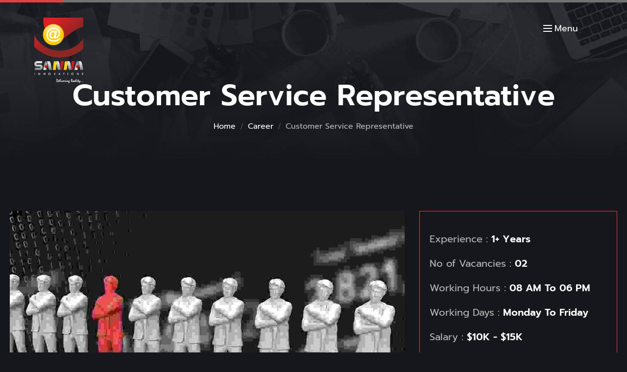

--- FILE ---
content_type: text/html; charset=UTF-8
request_url: https://sannainnovations.com/career/customer-service-representative/
body_size: 48672
content:
<!DOCTYPE html>
<html lang="en-US">
<head>
<meta name="viewport" content="width=device-width, initial-scale=1.0">
<meta charset="UTF-8">
<meta http-equiv="X-UA-Compatible" content="IE=edge">
<meta name='robots' content='index, follow, max-image-preview:large, max-snippet:-1, max-video-preview:-1' />
<meta property="og:locale" content="en_US" />
<meta property="og:type" content="article" />
<meta property="og:title" content="Customer Service Representative - Sanna Innovation" />
<meta property="og:description" content="LOCATION : 123 MAIN ST ANYTOWN, NY 12345 DATE : 24 MARCH, 2023 JOB TYPE :FULL TIME Customer Service Representative Vestibulum in ipsum velit. Aliquam libero sem asfds asf, rutrum eu scelerisque ut, vehicula a erat. Phasellus ac sem sed erat posuere se quam dignissim. Mauris feugiat, nisi nec dapibuasas a gas dictum, ligula nulla [&hellip;]" />
<meta property="og:url" content="https://sannainnovations.com/career/customer-service-representative/" />
<meta property="og:site_name" content="Sanna Innovation" />
<meta property="article:publisher" content="https://www.facebook.com/sannainnovations/" />
<meta property="article:modified_time" content="2023-06-27T13:10:36+00:00" />
<meta property="og:image" content="https://sannainnovations.com/wp-content/uploads/2023/06/career-detail-4.jpg" />
<meta name="twitter:card" content="summary_large_image" />
<meta name="twitter:site" content="@sannainnovation" />
<meta name="twitter:label1" content="Est. reading time" />
<meta name="twitter:data1" content="2 minutes" />
<meta name="generator" content="WordPress 6.9" />
<meta name="generator" content="Site Kit by Google 1.160.1" />
<meta name="generator" content="Elementor 3.31.3; features: additional_custom_breakpoints, e_element_cache; settings: css_print_method-external, google_font-enabled, font_display-swap">
<meta name="msapplication-TileImage" content="https://sannainnovations.com/wp-content/uploads/2023/05/cropped-cropped-Sanna-1-270x270.png" />



<script id="bv-lazyload-images" data-cfasync="false" bv-exclude="true">var __defProp=Object.defineProperty;var __name=(target,value)=>__defProp(target,"name",{value,configurable:!0});var bv_lazyload_event_listener="load",bv_lazyload_events=["mousemove","click","keydown","wheel","touchmove","touchend"],bv_use_srcset_attr=!1,bv_style_observer,img_observer,picture_lazy_observer;bv_lazyload_event_listener=="load"?window.addEventListener("load",event=>{handle_lazyload_images()}):bv_lazyload_event_listener=="readystatechange"&&document.addEventListener("readystatechange",event=>{document.readyState==="interactive"&&handle_lazyload_images()});function add_lazyload_image_event_listeners(handle_lazyload_images2){bv_lazyload_events.forEach(function(event){document.addEventListener(event,handle_lazyload_images2,!0)})}__name(add_lazyload_image_event_listeners,"add_lazyload_image_event_listeners");function remove_lazyload_image_event_listeners(){bv_lazyload_events.forEach(function(event){document.removeEventListener(event,handle_lazyload_images,!0)})}__name(remove_lazyload_image_event_listeners,"remove_lazyload_image_event_listeners");function bv_replace_lazyloaded_image_url(element2){let src_value=element2.getAttribute("bv-data-src"),srcset_value=element2.getAttribute("bv-data-srcset"),currentSrc=element2.getAttribute("src");currentSrc&&currentSrc.startsWith("data:image/svg+xml")&&(bv_use_srcset_attr&&srcset_value&&element2.setAttribute("srcset",srcset_value),src_value&&element2.setAttribute("src",src_value))}__name(bv_replace_lazyloaded_image_url,"bv_replace_lazyloaded_image_url");function bv_replace_inline_style_image_url(element2){let bv_style_attr=element2.getAttribute("bv-data-style");if(console.log(bv_style_attr),bv_style_attr){let currentStyles=element2.getAttribute("style")||"",newStyle=currentStyles+(currentStyles?";":"")+bv_style_attr;element2.setAttribute("style",newStyle)}else console.log("BV_STYLE_ATTRIBUTE_NOT_FOUND : "+entry)}__name(bv_replace_inline_style_image_url,"bv_replace_inline_style_image_url");function handleLazyloadImages(entries){entries.map(entry2=>{entry2.isIntersecting&&(bv_replace_lazyloaded_image_url(entry2.target),img_observer.unobserve(entry2.target))})}__name(handleLazyloadImages,"handleLazyloadImages");function handleOnscreenInlineStyleImages(entries){entries.map(entry2=>{entry2.isIntersecting&&(bv_replace_inline_style_image_url(entry2.target),bv_style_observer.unobserve(entry2.target))})}__name(handleOnscreenInlineStyleImages,"handleOnscreenInlineStyleImages");function handlePictureTags(entries){entries.map(entry2=>{entry2.isIntersecting&&(bv_replace_picture_tag_url(entry2.target),picture_lazy_observer.unobserve(entry2.target))})}__name(handlePictureTags,"handlePictureTags");function bv_replace_picture_tag_url(element2){const child_elements=element2.children;for(let i=0;i<child_elements.length;i++){let child_elem=child_elements[i],_srcset=child_elem.getAttribute("bv-data-srcset"),_src=child_elem.getAttribute("bv-data-src");_srcset&&child_elem.setAttribute("srcset",_srcset),_src&&child_elem.setAttribute("src",_src),bv_replace_picture_tag_url(child_elem)}}__name(bv_replace_picture_tag_url,"bv_replace_picture_tag_url"),"IntersectionObserver"in window&&(bv_style_observer=new IntersectionObserver(handleOnscreenInlineStyleImages),img_observer=new IntersectionObserver(handleLazyloadImages),picture_lazy_observer=new IntersectionObserver(handlePictureTags));function handle_lazyload_images(){"IntersectionObserver"in window?(document.querySelectorAll(".bv-lazyload-bg-style").forEach(target_element=>{bv_style_observer.observe(target_element)}),document.querySelectorAll(".bv-lazyload-tag-img").forEach(img_element=>{img_observer.observe(img_element)}),document.querySelectorAll(".bv-lazyload-picture").forEach(picture_element=>{picture_lazy_observer.observe(picture_element)})):(document.querySelectorAll(".bv-lazyload-bg-style").forEach(target_element=>{bv_replace_inline_style_image_url(target_element)}),document.querySelectorAll(".bv-lazyload-tag-img").forEach(target_element=>{bv_replace_lazyloaded_image_url(target_element)}),document.querySelectorAll(".bv-lazyload-picture").forEach(picture_element=>{bv_replace_picture_tag_url(element)}))}__name(handle_lazyload_images,"handle_lazyload_images");
</script>

<script id="bv-dl-scripts-list" data-cfasync="false" bv-exclude="true">
var scriptAttrs = [{"attrs":{"type":"text\/javascript","src":"https:\/\/sannainnovations.com\/wp-content\/uploads\/al_opt_content\/SCRIPT\/sannainnovations.com\/.\/wp-includes\/js\/jquery\/6947999b190636a61278c69c\/6947999b190636a61278c69c-16cb9084c573484b0cbcd8b282b41204_jquery.min.js?ver=3.7.1","id":"jquery-core-js","defer":true,"data-cfasync":"false","async":false,"bv_inline_delayed":false},"bv_unique_id":"JsAEo0zM6N7i1Cf7aX8s","reference":0},{"attrs":{"type":"text\/javascript","src":"https:\/\/sannainnovations.com\/wp-content\/uploads\/al_opt_content\/SCRIPT\/sannainnovations.com\/.\/wp-includes\/js\/jquery\/6947999b190636a61278c69c\/6947999b190636a61278c69c-9ffeb32e2d9efbf8f70caabded242267_jquery-migrate.min.js?ver=3.4.1","id":"jquery-migrate-js","defer":true,"data-cfasync":"false","async":false,"bv_inline_delayed":false},"bv_unique_id":"RldrQPpEky46eSu7zeoW","reference":1},{"attrs":{"type":"text\/javascript","src":"https:\/\/www.googletagmanager.com\/gtag\/js?id=GT-NFRNWK8V","id":"google_gtagjs-js","defer":true,"data-cfasync":"false","async":false,"bv_inline_delayed":false},"bv_unique_id":"RyTuVbHoxrIztF3okXZ9","reference":2},{"attrs":{"type":"text\/javascript","id":"google_gtagjs-js-after","defer":true,"data-cfasync":"false","bv_inline_delayed":true,"async":false},"bv_unique_id":"wqLgTDW9dXL8gX5RaSKV","reference":3},{"attrs":{"src":"https:\/\/www.googletagmanager.com\/gtag\/js?id=G-T8NW7LCK6N","defer":true,"data-cfasync":"false","async":false,"bv_inline_delayed":false},"bv_unique_id":"BY8hSg1hNKQCMlRHIzpU","reference":4},{"attrs":{"defer":true,"data-cfasync":"false","bv_inline_delayed":true,"type":"text\/javascript","async":false},"bv_unique_id":"ZcvEUi9lDD8Zd17Vz0qG","reference":5},{"attrs":{"src":"https:\/\/www.googletagmanager.com\/gtag\/js?id=AW-962550433","defer":true,"data-cfasync":"false","async":false,"bv_inline_delayed":false},"bv_unique_id":"biVoV1gJu5HeWbYgb9EN","reference":6},{"attrs":{"defer":true,"data-cfasync":"false","bv_inline_delayed":true,"type":"text\/javascript","async":false},"bv_unique_id":"wirlwbUrjyKZpIcoicuC","reference":7},{"attrs":{"defer":true,"data-cfasync":"false","bv_inline_delayed":true,"type":"text\/javascript","async":false},"bv_unique_id":"OmWHkAlWGgpudNuLgCkT","reference":8},{"attrs":{"src":"https:\/\/www.googletagmanager.com\/gtag\/js?id=G-T8NW7LCK6N","defer":true,"data-cfasync":"false","async":false,"bv_inline_delayed":false},"bv_unique_id":"MGuRMVmHyCA3OvedQB6m","reference":9},{"attrs":{"defer":true,"data-cfasync":"false","bv_inline_delayed":true,"type":"text\/javascript","async":false},"bv_unique_id":"yHOsxeWZXHt2nMmTSycL","reference":10},{"attrs":{"src":"https:\/\/www.googletagmanager.com\/gtag\/js?id=UA-51673116-1","defer":true,"data-cfasync":"false","async":false,"bv_inline_delayed":false},"bv_unique_id":"ZsAXBQe4JFb1GyEESLnf","reference":11},{"attrs":{"defer":true,"data-cfasync":"false","bv_inline_delayed":true,"type":"text\/javascript","async":false},"bv_unique_id":"uVJBlZ48vy4SnHPv90MH","reference":12},{"attrs":{"defer":true,"data-cfasync":"false","bv_inline_delayed":true,"type":"text\/javascript","async":false},"bv_unique_id":"YojVjXlWkzycCoNECbdR","reference":13},{"attrs":{"src":"https:\/\/www.googletagmanager.com\/gtag\/js?id=AW-17192234009","defer":true,"data-cfasync":"false","async":false,"bv_inline_delayed":false},"bv_unique_id":"HEpsqRaluGg01bfcRmWk","reference":14},{"attrs":{"defer":true,"data-cfasync":"false","bv_inline_delayed":true,"type":"text\/javascript","async":false},"bv_unique_id":"X8fbLN5qBqlAQES6cSJD","reference":15},{"attrs":{"defer":true,"data-cfasync":"false","bv_inline_delayed":true,"type":"text\/javascript","async":false},"bv_unique_id":"To092e9aZYpH7I9HohTK","reference":16},{"attrs":{"type":"text\/javascript","id":"ht_ctc_app_js-js-extra","defer":true,"data-cfasync":"false","bv_inline_delayed":true,"async":false},"bv_unique_id":"TC1GMssl5UkzvB1cb37O","reference":17},{"attrs":{"type":"text\/javascript","src":"https:\/\/sannainnovations.com\/wp-content\/uploads\/al_opt_content\/SCRIPT\/sannainnovations.com\/.\/wp-includes\/js\/dist\/6947999b190636a61278c69c\/6947999b190636a61278c69c-90e932bd9e62583fc494c00498cfe7f5_hooks.min.js?ver=dd5603f07f9220ed27f1","id":"wp-hooks-js","defer":true,"data-cfasync":"false","async":false,"bv_inline_delayed":false},"bv_unique_id":"6tWTwQ4rDbl9P3Ffv4bV","reference":19},{"attrs":{"type":"text\/javascript","src":"https:\/\/sannainnovations.com\/wp-content\/uploads\/al_opt_content\/SCRIPT\/sannainnovations.com\/.\/wp-includes\/js\/dist\/6947999b190636a61278c69c\/6947999b190636a61278c69c-3a5838d1182eb0b11f5a58bfe26e2529_i18n.min.js?ver=c26c3dc7bed366793375","id":"wp-i18n-js","defer":true,"data-cfasync":"false","async":false,"bv_inline_delayed":false},"bv_unique_id":"kcplLNhKsV85LdSbrac4","reference":20},{"attrs":{"type":"text\/javascript","id":"wp-i18n-js-after","defer":true,"data-cfasync":"false","bv_inline_delayed":true,"async":false},"bv_unique_id":"7Mnnq3iwmVlXauagetJJ","reference":21},{"attrs":{"type":"text\/javascript","src":"https:\/\/sannainnovations.com\/wp-content\/uploads\/al_opt_content\/SCRIPT\/sannainnovations.com\/.\/wp-content\/plugins\/contact-form-7\/includes\/swv\/js\/6947999b190636a61278c69c\/6947999b190636a61278c69c-96e7dc3f0e8559e4a3f3ca40b17ab9c3_index.js?ver=6.1.1","id":"swv-js","defer":true,"data-cfasync":"false","async":false,"bv_inline_delayed":false},"bv_unique_id":"94Khc4j3c3DGge0XAwAU","reference":22},{"attrs":{"type":"text\/javascript","id":"contact-form-7-js-before","defer":true,"data-cfasync":"false","bv_inline_delayed":true,"async":false},"bv_unique_id":"0aOU8YmhESIH1A6nr4PZ","reference":23},{"attrs":{"type":"text\/javascript","src":"https:\/\/sannainnovations.com\/wp-content\/uploads\/al_opt_content\/SCRIPT\/sannainnovations.com\/.\/wp-content\/plugins\/contact-form-7\/includes\/js\/6947999b190636a61278c69c\/6947999b190636a61278c69c-2912c657d0592cc532dff73d0d2ce7bb_index.js?ver=6.1.1","id":"contact-form-7-js","defer":true,"data-cfasync":"false","async":false,"bv_inline_delayed":false},"bv_unique_id":"jw3TQmxKryC79sVS2VjD","reference":24},{"attrs":{"type":"text\/javascript","id":"wdt-elementor-addon-core-js-extra","defer":true,"data-cfasync":"false","bv_inline_delayed":true,"async":false},"bv_unique_id":"kuTPqqmif0JEePM0oGnu","reference":25},{"attrs":{"type":"text\/javascript","src":"https:\/\/sannainnovations.com\/wp-content\/uploads\/al_opt_content\/SCRIPT\/sannainnovations.com\/.\/wp-content\/plugins\/wedesigntech-elementor-addon\/assets\/js\/6947999b190636a61278c69c\/6947999b190636a61278c69c-d41d8cd98f00b204e9800998ecf8427e_core.js?ver=1.0.0","id":"wdt-elementor-addon-core-js","defer":true,"data-cfasync":"false","async":false,"bv_inline_delayed":false},"bv_unique_id":"8fQYQRTo64579eyPg2AU","reference":26},{"attrs":{"type":"text\/javascript","src":"https:\/\/sannainnovations.com\/wp-content\/uploads\/al_opt_content\/SCRIPT\/sannainnovations.com\/.\/wp-includes\/js\/jquery\/ui\/6947999b190636a61278c69c\/6947999b190636a61278c69c-da215ae12b95b3aeeb2047667016c7f8_core.min.js?ver=1.13.3","id":"jquery-ui-core-js","defer":true,"data-cfasync":"false","async":false,"bv_inline_delayed":false},"bv_unique_id":"L8ouJtL5qwvzxXN7DyjX","reference":27},{"attrs":{"type":"text\/javascript","id":"qi-addons-for-elementor-script-js-extra","defer":true,"data-cfasync":"false","bv_inline_delayed":true,"async":false},"bv_unique_id":"OKBcEaa1YhBmGKtIdiBW","reference":28},{"attrs":{"type":"text\/javascript","src":"https:\/\/sannainnovations.com\/wp-content\/uploads\/al_opt_content\/SCRIPT\/sannainnovations.com\/.\/wp-content\/plugins\/qi-addons-for-elementor\/assets\/js\/6947999b190636a61278c69c\/6947999b190636a61278c69c-3be357c7d0cea76bef142d6f8b6f6e69_main.min.js?ver=1.9.3","id":"qi-addons-for-elementor-script-js","defer":true,"data-cfasync":"false","async":false,"bv_inline_delayed":false},"bv_unique_id":"yLsjc95jOTzG4lYafMeR","reference":29},{"attrs":{"type":"text\/javascript","src":"https:\/\/sannainnovations.com\/wp-content\/uploads\/al_opt_content\/SCRIPT\/sannainnovations.com\/.\/wp-content\/plugins\/gaaga-plus\/modules\/blog\/elementor\/widgets\/assets\/js\/6947999b190636a61278c69c\/6947999b190636a61278c69c-cd7eeb5805bfd532228c13118c17fa05_swiper.min.js?ver=1.0.2","id":"jquery-swiper-js","defer":true,"data-cfasync":"false","async":false,"bv_inline_delayed":false},"bv_unique_id":"q805bH85lU6ciGJlvz2U","reference":30},{"attrs":{"type":"text\/javascript","src":"https:\/\/sannainnovations.com\/wp-content\/uploads\/al_opt_content\/SCRIPT\/sannainnovations.com\/.\/wp-content\/plugins\/wedesigntech-portfolio\/assets\/js\/6947999b190636a61278c69c\/6947999b190636a61278c69c-2afcff647ed260006faa71c8e779e8d4_isotope.pkgd.min.js?ver=6.9","id":"isotope-js","defer":true,"data-cfasync":"false","async":false,"bv_inline_delayed":false},"bv_unique_id":"wGUddi0AzqphAGSxPLlk","reference":31},{"attrs":{"type":"text\/javascript","src":"https:\/\/sannainnovations.com\/wp-content\/uploads\/al_opt_content\/SCRIPT\/sannainnovations.com\/.\/wp-content\/plugins\/wedesigntech-portfolio\/assets\/js\/6947999b190636a61278c69c\/6947999b190636a61278c69c-a4b580e5f6599aed3c62ffa1c146f63b_matchHeight.js?ver=6.9","id":"matchheight-js","defer":true,"data-cfasync":"false","async":false,"bv_inline_delayed":false},"bv_unique_id":"mO0HUPFu5eTPLpLeyCFn","reference":32},{"attrs":{"type":"text\/javascript","id":"wdt-common-js-extra","defer":true,"data-cfasync":"false","bv_inline_delayed":true,"async":false},"bv_unique_id":"Wnusz7gxjHndGpwHgNIc","reference":33},{"attrs":{"type":"text\/javascript","src":"https:\/\/sannainnovations.com\/wp-content\/uploads\/al_opt_content\/SCRIPT\/sannainnovations.com\/.\/wp-content\/plugins\/wedesigntech-portfolio\/assets\/js\/6947999b190636a61278c69c\/6947999b190636a61278c69c-2544698f0bb997053caece1f1e03891d_common.js?ver=6.9","id":"wdt-common-js","defer":true,"data-cfasync":"false","async":false,"bv_inline_delayed":false},"bv_unique_id":"Qjec277izBOFpQadU6D8","reference":34},{"attrs":{"type":"text\/javascript","id":"wdt-frontend-js-extra","defer":true,"data-cfasync":"false","bv_inline_delayed":true,"async":false},"bv_unique_id":"J5nfakikzPHo5oCbj6f7","reference":35},{"attrs":{"type":"text\/javascript","src":"https:\/\/sannainnovations.com\/wp-content\/uploads\/al_opt_content\/SCRIPT\/sannainnovations.com\/.\/wp-content\/plugins\/wedesigntech-portfolio\/assets\/js\/6947999b190636a61278c69c\/6947999b190636a61278c69c-ed4253aa078042b97cb1e328580ffd69_frontend.js?ver=6.9","id":"wdt-frontend-js","defer":true,"data-cfasync":"false","async":false,"bv_inline_delayed":false},"bv_unique_id":"0RFgBwadOuPsVKqyWBQb","reference":36},{"attrs":{"type":"text\/javascript","src":"https:\/\/sannainnovations.com\/wp-content\/uploads\/al_opt_content\/SCRIPT\/sannainnovations.com\/.\/wp-content\/plugins\/wedesigntech-portfolio\/modules\/social-share\/assets\/6947999b190636a61278c69c\/6947999b190636a61278c69c-74716d90e3e9f969e315575cd1791f21_frontend.js?ver=6.9","id":"wdt-social-share-frontend-js","defer":true,"data-cfasync":"false","async":false,"bv_inline_delayed":false},"bv_unique_id":"3qMVBCUJfggDupa4JdqB","reference":37},{"attrs":{"type":"text\/javascript","src":"https:\/\/sannainnovations.com\/wp-content\/uploads\/al_opt_content\/SCRIPT\/sannainnovations.com\/.\/wp-includes\/js\/jquery\/ui\/6947999b190636a61278c69c\/6947999b190636a61278c69c-dd6a0d8d7b3e0afbbc0bbb417dcc387b_mouse.min.js?ver=1.13.3","id":"jquery-ui-mouse-js","defer":true,"data-cfasync":"false","async":false,"bv_inline_delayed":false},"bv_unique_id":"Q3qZVDa8uhD4zB3kdUX4","reference":38},{"attrs":{"type":"text\/javascript","src":"https:\/\/sannainnovations.com\/wp-content\/uploads\/al_opt_content\/SCRIPT\/sannainnovations.com\/.\/wp-includes\/js\/jquery\/ui\/6947999b190636a61278c69c\/6947999b190636a61278c69c-ec2777f6b09c345d2ab0def96b5cab9d_slider.min.js?ver=1.13.3","id":"jquery-ui-slider-js","defer":true,"data-cfasync":"false","async":false,"bv_inline_delayed":false},"bv_unique_id":"x3htmNcC3jPzohWiFKNn","reference":39},{"attrs":{"type":"text\/javascript","src":"https:\/\/sannainnovations.com\/wp-content\/uploads\/al_opt_content\/SCRIPT\/sannainnovations.com\/.\/wp-content\/plugins\/wedesigntech-portfolio\/assets\/js\/6947999b190636a61278c69c\/6947999b190636a61278c69c-3e9f1dcb9cc75169765265133fb815a7_chosen.jquery.min.js?ver=6.9","id":"chosen-js","defer":true,"data-cfasync":"false","async":false,"bv_inline_delayed":false},"bv_unique_id":"d47ebYtav3ZvztNh54j4","reference":40},{"attrs":{"type":"text\/javascript","src":"https:\/\/sannainnovations.com\/wp-content\/uploads\/al_opt_content\/SCRIPT\/sannainnovations.com\/.\/wp-includes\/js\/jquery\/ui\/6947999b190636a61278c69c\/6947999b190636a61278c69c-9ea5bf2de411f7ccb52e57e1415ec3d1_datepicker.min.js?ver=1.13.3","id":"jquery-ui-datepicker-js","defer":true,"data-cfasync":"false","async":false,"bv_inline_delayed":false},"bv_unique_id":"ytsSVXGgzo4NABSSZNtM","reference":41},{"attrs":{"type":"text\/javascript","id":"jquery-ui-datepicker-js-after","defer":true,"data-cfasync":"false","bv_inline_delayed":true,"async":false},"bv_unique_id":"bYswiEwi4jZoMFDiLy80","reference":42},{"attrs":{"type":"text\/javascript","src":"https:\/\/sannainnovations.com\/wp-content\/uploads\/al_opt_content\/SCRIPT\/sannainnovations.com\/.\/wp-content\/plugins\/wedesigntech-portfolio\/modules\/search\/assets\/6947999b190636a61278c69c\/6947999b190636a61278c69c-ca2a85fbf6b4e0834971c1e579e40f0f_frontend.js?ver=6.9","id":"wdt-search-frontend-js","defer":true,"data-cfasync":"false","async":false,"bv_inline_delayed":false},"bv_unique_id":"pb9ax67BVvSu1FhUtdaz","reference":43},{"attrs":{"type":"text\/javascript","src":"https:\/\/sannainnovations.com\/wp-content\/uploads\/al_opt_content\/SCRIPT\/sannainnovations.com\/.\/wp-content\/plugins\/wedesigntech-portfolio\/modules\/media-images\/assets\/6947999b190636a61278c69c\/6947999b190636a61278c69c-8d17909b19fe0f6da10e9ee410d3289d_frontend.js?ver=6.9","id":"wdt-media-images-frontend-js","defer":true,"data-cfasync":"false","async":false,"bv_inline_delayed":false},"bv_unique_id":"4HV7pyAAnkyT6yl6y7ej","reference":44},{"attrs":{"type":"text\/javascript","src":"https:\/\/sannainnovations.com\/wp-content\/uploads\/al_opt_content\/SCRIPT\/sannainnovations.com\/.\/wp-content\/plugins\/wedesigntech-portfolio\/modules\/comments\/assets\/6947999b190636a61278c69c\/6947999b190636a61278c69c-a0c4582e06f13d4cecafc4fa2c9d9cf9_common.js?ver=6.9","id":"wdt-comments-common-js","defer":true,"data-cfasync":"false","async":false,"bv_inline_delayed":false},"bv_unique_id":"zQFO4uFbiAJhx1bko7pQ","reference":45},{"attrs":{"type":"text\/javascript","src":"https:\/\/sannainnovations.com\/wp-content\/uploads\/al_opt_content\/SCRIPT\/sannainnovations.com\/.\/wp-content\/plugins\/wedesigntech-portfolio\/assets\/js\/6947999b190636a61278c69c\/6947999b190636a61278c69c-449066bbdd0bdf737a170e07eaf9051f_single-page.js?ver=6.9","id":"wdt-modules-singlepage-js","defer":true,"data-cfasync":"false","async":false,"bv_inline_delayed":false},"bv_unique_id":"FpgLNGj4hebjlIoNQ2NI","reference":46},{"attrs":{"type":"text\/javascript","src":"https:\/\/sannainnovations.com\/wp-content\/uploads\/al_opt_content\/SCRIPT\/sannainnovations.com\/.\/wp-content\/plugins\/wedesigntech-portfolio\/modules\/comments\/assets\/6947999b190636a61278c69c\/6947999b190636a61278c69c-3c954cbac768baf8d5ef9648189c28af_frontend.js?ver=6.9","id":"wdt-comments-frontend-js","defer":true,"data-cfasync":"false","async":false,"bv_inline_delayed":false},"bv_unique_id":"uxr6eGaJqyURwTaWpsfg","reference":47},{"attrs":{"type":"text\/javascript","src":"https:\/\/sannainnovations.com\/wp-content\/uploads\/al_opt_content\/SCRIPT\/sannainnovations.com\/.\/wp-content\/plugins\/elementor\/assets\/js\/6947999b190636a61278c69c\/6947999b190636a61278c69c-4182d119291ca1d1f50706949e95ddca_webpack.runtime.min.js?ver=3.31.3","id":"elementor-webpack-runtime-js","defer":true,"data-cfasync":"false","async":false,"bv_inline_delayed":false},"bv_unique_id":"x2RcZuRweCT7uZk6uj1J","reference":48},{"attrs":{"type":"text\/javascript","src":"https:\/\/sannainnovations.com\/wp-content\/uploads\/al_opt_content\/SCRIPT\/sannainnovations.com\/.\/wp-content\/plugins\/elementor\/assets\/js\/6947999b190636a61278c69c\/6947999b190636a61278c69c-b151ba1913c2f1a0201a8f7025d9a5d7_frontend-modules.min.js?ver=3.31.3","id":"elementor-frontend-modules-js","defer":true,"data-cfasync":"false","async":false,"bv_inline_delayed":false},"bv_unique_id":"KLKSMtdK2QBlvBS4k4Xh","reference":49},{"attrs":{"type":"text\/javascript","id":"elementor-frontend-js-before","defer":true,"data-cfasync":"false","bv_inline_delayed":true,"async":false},"bv_unique_id":"Tmdr9GG8XKE4sWmI2HEK","reference":50},{"attrs":{"type":"text\/javascript","src":"https:\/\/sannainnovations.com\/wp-content\/uploads\/al_opt_content\/SCRIPT\/sannainnovations.com\/.\/wp-content\/plugins\/elementor\/assets\/js\/6947999b190636a61278c69c\/6947999b190636a61278c69c-7e45d32ffed6a9784f996f5ee7cbc81d_frontend.min.js?ver=3.31.3","id":"elementor-frontend-js","defer":true,"data-cfasync":"false","async":false,"bv_inline_delayed":false},"bv_unique_id":"CNjX2YrOpRgbMetaD13R","reference":51},{"attrs":{"type":"text\/javascript","src":"https:\/\/sannainnovations.com\/wp-content\/uploads\/al_opt_content\/SCRIPT\/sannainnovations.com\/.\/wp-content\/themes\/gaaga\/assets\/lib\/select2\/6947999b190636a61278c69c\/6947999b190636a61278c69c-545fc604fef3215d61877c0d2c2cb222_select2.full.js?ver=6.9","id":"jquery-select2-js","defer":true,"data-cfasync":"false","async":false,"bv_inline_delayed":false},"bv_unique_id":"8lZpuY8I6ihmvr4B0LBT","reference":52},{"attrs":{"type":"text\/javascript","id":"post-infinite-js-extra","defer":true,"data-cfasync":"false","bv_inline_delayed":true,"async":false},"bv_unique_id":"LpJAUFFzPCAPmDHAxPI0","reference":53},{"attrs":{"type":"text\/javascript","src":"https:\/\/sannainnovations.com\/wp-content\/uploads\/al_opt_content\/SCRIPT\/sannainnovations.com\/.\/wp-content\/plugins\/gaaga-plus\/modules\/blog\/assets\/js\/6947999b190636a61278c69c\/6947999b190636a61278c69c-556d3ff00e8c54a460e60bbd4bb7bff2_post-infinite.js?ver=1.0.2","id":"post-infinite-js","defer":true,"data-cfasync":"false","async":false,"bv_inline_delayed":false},"bv_unique_id":"dTI42N1vNwvhC12UdivU","reference":54},{"attrs":{"type":"text\/javascript","id":"post-loadmore-js-extra","defer":true,"data-cfasync":"false","bv_inline_delayed":true,"async":false},"bv_unique_id":"gMshCHbxu273NfrmyQMP","reference":55},{"attrs":{"type":"text\/javascript","src":"https:\/\/sannainnovations.com\/wp-content\/uploads\/al_opt_content\/SCRIPT\/sannainnovations.com\/.\/wp-content\/plugins\/gaaga-plus\/modules\/blog\/assets\/js\/6947999b190636a61278c69c\/6947999b190636a61278c69c-ab626aa5f592f853da317dd96d259dc7_post-loadmore.js?ver=1.0.2","id":"post-loadmore-js","defer":true,"data-cfasync":"false","async":false,"bv_inline_delayed":false},"bv_unique_id":"T88rJF0zqvy0TYMQAken","reference":56},{"attrs":{"type":"text\/javascript","src":"https:\/\/sannainnovations.com\/wp-content\/uploads\/al_opt_content\/SCRIPT\/sannainnovations.com\/.\/wp-content\/plugins\/gaaga-plus\/modules\/menu\/assets\/js\/6947999b190636a61278c69c\/6947999b190636a61278c69c-837a3a4aab87d3db46a36ee236f128d2_mega-menu.js?ver=1.0.2","id":"dtplugin-mega-menu-js","defer":true,"data-cfasync":"false","async":false,"bv_inline_delayed":false},"bv_unique_id":"2NISgX0sp0BxZnIJ8P05","reference":57},{"attrs":{"type":"text\/javascript","src":"https:\/\/sannainnovations.com\/wp-content\/uploads\/al_opt_content\/SCRIPT\/sannainnovations.com\/.\/wp-content\/plugins\/gaaga-pro\/modules\/post\/assets\/js\/6947999b190636a61278c69c\/6947999b190636a61278c69c-2134c98493d90c407675681fb445f739_comment-form.js?ver=1.0.0","id":"comment-form-js","defer":true,"data-cfasync":"false","async":false,"bv_inline_delayed":false},"bv_unique_id":"Hs67NQ2Qh2jh2Ga6QBPC","reference":58},{"attrs":{"type":"text\/javascript","src":"https:\/\/sannainnovations.com\/wp-content\/uploads\/al_opt_content\/SCRIPT\/sannainnovations.com\/.\/wp-content\/themes\/gaaga\/modules\/blog\/assets\/js\/6947999b190636a61278c69c\/6947999b190636a61278c69c-4fae6c46e00a0d0c843b8b9dbcb638bc_isotope.pkgd.js?ver=6.9","id":"isotope-pkgd-js","defer":true,"data-cfasync":"false","async":false,"bv_inline_delayed":false},"bv_unique_id":"jYkuUZRhzrZZK7k20Q1f","reference":59},{"attrs":{"type":"text\/javascript","src":"https:\/\/sannainnovations.com\/wp-content\/uploads\/al_opt_content\/SCRIPT\/sannainnovations.com\/.\/wp-content\/themes\/gaaga\/modules\/blog\/assets\/js\/6947999b190636a61278c69c\/6947999b190636a61278c69c-bb1db24f378ad2244956a3f1cc0ec2b1_jquery.bxslider.js?ver=6.9","id":"jquery-bxslider-js","defer":true,"data-cfasync":"false","async":false,"bv_inline_delayed":false},"bv_unique_id":"PuVfoukzNh4OsJT7ALO3","reference":60},{"attrs":{"type":"text\/javascript","src":"https:\/\/sannainnovations.com\/wp-content\/uploads\/al_opt_content\/SCRIPT\/sannainnovations.com\/.\/wp-content\/themes\/gaaga\/modules\/blog\/assets\/js\/6947999b190636a61278c69c\/6947999b190636a61278c69c-8815dba4bc678bb0ceef007308936600_jquery.fitvids.js?ver=6.9","id":"jquery-fitvids-js","defer":true,"data-cfasync":"false","async":false,"bv_inline_delayed":false},"bv_unique_id":"vw3oYFxHbkgpgmnMVEYA","reference":61},{"attrs":{"type":"text\/javascript","src":"https:\/\/sannainnovations.com\/wp-content\/uploads\/al_opt_content\/SCRIPT\/sannainnovations.com\/.\/wp-content\/themes\/gaaga\/modules\/blog\/assets\/js\/6947999b190636a61278c69c\/6947999b190636a61278c69c-90b5ad54e9e456187d5297fa4d6b1755_jquery.debouncedresize.js?ver=6.9","id":"jquery-debouncedresize-js","defer":true,"data-cfasync":"false","async":false,"bv_inline_delayed":false},"bv_unique_id":"nJA1KOYhfLZ4YV6pLYr5","reference":62},{"attrs":{"type":"text\/javascript","src":"https:\/\/sannainnovations.com\/wp-content\/uploads\/al_opt_content\/SCRIPT\/sannainnovations.com\/.\/wp-content\/plugins\/wedesigntech-portfolio\/assets\/js\/6947999b190636a61278c69c\/6947999b190636a61278c69c-092e0f4c6cf9e1699af003bcedb06089_jquery.magnific-popup.min.js?ver=6.9","id":"jquery-magnific-popup-js","defer":true,"data-cfasync":"false","async":false,"bv_inline_delayed":false},"bv_unique_id":"sJdSrwFXfA5iu6SGPORa","reference":63},{"attrs":{"type":"text\/javascript","src":"https:\/\/sannainnovations.com\/wp-content\/uploads\/al_opt_content\/SCRIPT\/sannainnovations.com\/.\/wp-content\/themes\/gaaga\/assets\/js\/6947999b190636a61278c69c\/6947999b190636a61278c69c-0a9a9dc679684a3a380692dad8303ed0_custom.js?ver=6.9","id":"gaaga-jqcustom-js","defer":true,"data-cfasync":"false","async":false,"bv_inline_delayed":false},"bv_unique_id":"EVijNkQSV663c6stswno","reference":64},{"attrs":{"type":"text\/javascript","src":"https:\/\/sannainnovations.com\/wp-content\/uploads\/al_opt_content\/SCRIPT\/sannainnovations.com\/.\/wp-content\/plugins\/gaaga-plus\/modules\/site-horizontal-bar\/assets\/js\/6947999b190636a61278c69c\/6947999b190636a61278c69c-3dbaad68df4cd9f74f5762cb345db330_horizontal-progress-bar.js?ver=1.0.2","id":"horizontal-progress-bar-js","defer":true,"data-cfasync":"false","async":false,"bv_inline_delayed":false},"bv_unique_id":"6odKPvcUqOjVyLXWcbA7","reference":65},{"attrs":{"type":"text\/javascript","src":"https:\/\/sannainnovations.com\/wp-content\/uploads\/al_opt_content\/SCRIPT\/sannainnovations.com\/.\/wp-content\/plugins\/gaaga-plus\/modules\/site-to-top\/assets\/js\/6947999b190636a61278c69c\/6947999b190636a61278c69c-4f0bb25d275f1953ea2a1962ebcc0392_go-to-top.js?ver=1.0.2","id":"go-to-top-js","defer":true,"data-cfasync":"false","async":false,"bv_inline_delayed":false},"bv_unique_id":"Stm0mKe1d1RjCbuSQqu7","reference":66},{"attrs":{"type":"text\/javascript","src":"https:\/\/sannainnovations.com\/wp-content\/uploads\/al_opt_content\/SCRIPT\/sannainnovations.com\/.\/wp-content\/plugins\/wedesigntech-elementor-addon\/inc\/widgets\/interactive-showcase\/assets\/js\/6947999b190636a61278c69c\/6947999b190636a61278c69c-c3bd8884ef31ffdd8df50771f6b1cadf_script.js?ver=6.9","id":"wdt-interactive-showcase-js","defer":true,"data-cfasync":"false","async":false,"bv_inline_delayed":false},"bv_unique_id":"G0V8qT6cRopAvRsm88HH","reference":67},{"attrs":{"type":"text\/javascript","src":"https:\/\/sannainnovations.com\/wp-content\/uploads\/al_opt_content\/SCRIPT\/sannainnovations.com\/.\/wp-content\/plugins\/wedesigntech-elementor-addon\/inc\/widgets\/popup-box\/assets\/js\/6947999b190636a61278c69c\/6947999b190636a61278c69c-82c487a13a0e9af9edaa65aa9f9e343a_jquery.cookie.min.js?ver=6.9","id":"jquery.cookie-js","defer":true,"data-cfasync":"false","async":false,"bv_inline_delayed":false},"bv_unique_id":"W9PiGi372IeBckXwxMwR","reference":68},{"attrs":{"type":"text\/javascript","src":"https:\/\/sannainnovations.com\/wp-content\/uploads\/al_opt_content\/SCRIPT\/sannainnovations.com\/.\/wp-content\/plugins\/wedesigntech-elementor-addon\/inc\/widgets\/popup-box\/assets\/js\/6947999b190636a61278c69c\/6947999b190636a61278c69c-092e0f4c6cf9e1699af003bcedb06089_jquery.magnific-popup.min.js?ver=6.9","id":"jquery.magnific-popup-js","defer":true,"data-cfasync":"false","async":false,"bv_inline_delayed":false},"bv_unique_id":"V09tmZv0I5RuVoIxpwkC","reference":69},{"attrs":{"type":"text\/javascript","src":"https:\/\/sannainnovations.com\/wp-content\/uploads\/al_opt_content\/SCRIPT\/sannainnovations.com\/.\/wp-content\/plugins\/wedesigntech-elementor-addon\/inc\/widgets\/popup-box\/assets\/js\/6947999b190636a61278c69c\/6947999b190636a61278c69c-266936772e9c04fa5b24d9b5b4b2a627_script.js?ver=6.9","id":"wdt-popup-box-js","defer":true,"data-cfasync":"false","async":false,"bv_inline_delayed":false},"bv_unique_id":"JJr51efYHUdOPREkRCum","reference":70},{"attrs":{"type":"text\/javascript","src":"https:\/\/sannainnovations.com\/wp-content\/uploads\/al_opt_content\/SCRIPT\/sannainnovations.com\/.\/wp-content\/plugins\/wedesigntech-elementor-addon\/inc\/widgets\/mailchimp\/assets\/js\/6947999b190636a61278c69c\/6947999b190636a61278c69c-6fe861ebc88fec2319538b221c050e07_script.js?ver=6.9","id":"wdt-mailchimp-js","defer":true,"data-cfasync":"false","async":false,"bv_inline_delayed":false},"bv_unique_id":"9wWl0ackkv7wj37kRt3I","reference":71},{"attrs":{"type":"text\/javascript","src":"https:\/\/sannainnovations.com\/wp-content\/uploads\/al_opt_content\/SCRIPT\/sannainnovations.com\/.\/wp-content\/plugins\/qi-addons-for-elementor\/inc\/plugins\/elementor\/assets\/js\/6947999b190636a61278c69c\/6947999b190636a61278c69c-a0d8fdaaf722d306684a02f4b8db23fe_elementor.js?ver=6.9","id":"qi-addons-for-elementor-elementor-js","defer":true,"data-cfasync":"false","async":false,"bv_inline_delayed":false},"bv_unique_id":"TTE6XKb3tFGPyIldKLNr","reference":72},{"attrs":{"type":"text\/javascript","src":"https:\/\/sannainnovations.com\/wp-content\/uploads\/al_opt_content\/SCRIPT\/sannainnovations.com\/.\/wp-content\/plugins\/wedesigntech-elementor-addon\/inc\/core\/sections\/assets\/js\/6947999b190636a61278c69c\/6947999b190636a61278c69c-90317857fc3208403bee26b1646e9f22_script.js?ver=1.0.0","id":"wdt-elementor-sections-js","defer":true,"data-cfasync":"false","async":false,"bv_inline_delayed":false},"bv_unique_id":"pvExWO03pKCdW2gDqMDp","reference":73},{"attrs":{"type":"text\/javascript","src":"https:\/\/sannainnovations.com\/wp-content\/uploads\/al_opt_content\/SCRIPT\/sannainnovations.com\/.\/wp-content\/plugins\/wedesigntech-elementor-addon\/assets\/js\/6947999b190636a61278c69c\/6947999b190636a61278c69c-726e1eabd1e05cd4d0a9a2113a1b8941_parallax-scroll.min.js?ver=1.0.0","id":"wdt-parallax-scroll-js","defer":true,"data-cfasync":"false","async":false,"bv_inline_delayed":false},"bv_unique_id":"NAxZrZx68Sb9LbY9PBzE","reference":74},{"attrs":{"type":"text\/javascript","src":"https:\/\/sannainnovations.com\/wp-content\/uploads\/al_opt_content\/SCRIPT\/sannainnovations.com\/.\/wp-content\/plugins\/wedesigntech-elementor-addon\/assets\/js\/6947999b190636a61278c69c\/6947999b190636a61278c69c-a69bec4cb8c11ea166232b41384e1c5a_parallax.min.js?ver=1.0.0","id":"wdt-parallax-js","defer":true,"data-cfasync":"false","async":false,"bv_inline_delayed":false},"bv_unique_id":"8r4aW1MnbVzZ2D5OatHE","reference":75},{"attrs":{"type":"text\/javascript","src":"https:\/\/sannainnovations.com\/wp-content\/uploads\/al_opt_content\/SCRIPT\/sannainnovations.com\/.\/wp-content\/plugins\/wedesigntech-elementor-addon\/inc\/core\/widgets\/assets\/js\/6947999b190636a61278c69c\/6947999b190636a61278c69c-b3b4b80935367ab1da31a5286ce0c448_script.js?ver=1.0.0","id":"wdt-elementor-widgets-js","defer":true,"data-cfasync":"false","async":false,"bv_inline_delayed":false},"bv_unique_id":"mGNYLU1xfTEklrDc5BAV","reference":76},{"attrs":{"type":"module","defer":true,"data-cfasync":"false","bv_inline_delayed":true,"async":false},"bv_unique_id":"yvapLDVX3ZqFPkJHuNwa","reference":77},{"attrs":{"type":"text\/javascript","src":"https:\/\/sannainnovations.com\/wp-content\/uploads\/al_opt_content\/SCRIPT\/sannainnovations.com\/.\/wp-content\/plugins\/click-to-chat-for-whatsapp\/new\/inc\/assets\/js\/6947999b190636a61278c69c\/6947999b190636a61278c69c-e03bf21f3ee8311ac4c32615e03c7461_app.js?ver=4.28","id":"ht_ctc_app_js-js","defer":true,"data-wp-strategy":"defer","data-cfasync":"false","async":false,"bv_inline_delayed":false,"is_first_defer_element":true},"bv_unique_id":"xfOjoASMFXtaJXm1YICv","reference":18},{"attrs":{"src":"data:text\/javascript;base64, [base64]","id":"bv-trigger-listener","type":"text\/javascript","defer":true,"async":false},"bv_unique_id":"d6fe9c24159ed4a27d224d91c70f8fdc","reference":100000000}];
</script>
<script id="bv-web-worker" type="javascript/worker" data-cfasync="false" bv-exclude="true">var __defProp=Object.defineProperty;var __name=(target,value)=>__defProp(target,"name",{value,configurable:!0});self.onmessage=function(e){var counter=e.data.fetch_urls.length;e.data.fetch_urls.forEach(function(fetch_url){loadUrl(fetch_url,function(){console.log("DONE: "+fetch_url),counter=counter-1,counter===0&&self.postMessage({status:"SUCCESS"})})})};async function loadUrl(fetch_url,callback){try{var request=new Request(fetch_url,{mode:"no-cors",redirect:"follow"});await fetch(request),callback()}catch(fetchError){console.log("Fetch Error loading URL:",fetchError);try{var xhr=new XMLHttpRequest;xhr.onerror=callback,xhr.onload=callback,xhr.responseType="blob",xhr.open("GET",fetch_url,!0),xhr.send()}catch(xhrError){console.log("XHR Error loading URL:",xhrError),callback()}}}__name(loadUrl,"loadUrl");
</script>
<script id="bv-web-worker-handler" data-cfasync="false" bv-exclude="true">var __defProp=Object.defineProperty;var __name=(target,value)=>__defProp(target,"name",{value,configurable:!0});if(typeof scriptAttrs<"u"&&Array.isArray(scriptAttrs)&&scriptAttrs.length>0){const lastElement=scriptAttrs[scriptAttrs.length-1];if(lastElement.attrs&&lastElement.attrs.id==="bv-trigger-listener"){var bv_custom_ready_state_value="loading";Object.defineProperty(document,"readyState",{get:__name(function(){return bv_custom_ready_state_value},"get"),set:__name(function(){},"set")})}}if(typeof scriptAttrs>"u"||!Array.isArray(scriptAttrs))var scriptAttrs=[];if(typeof linkStyleAttrs>"u"||!Array.isArray(linkStyleAttrs))var linkStyleAttrs=[];function isMobileDevice(){return window.innerWidth<=500}__name(isMobileDevice,"isMobileDevice");var js_dom_loaded=!1;document.addEventListener("DOMContentLoaded",()=>{js_dom_loaded=!0});const EVENTS=["mousemove","click","keydown","wheel","touchmove","touchend"];var scriptUrls=[],styleUrls=[],bvEventCalled=!1,workerFinished=!1,functionExec=!1,scriptsInjected=!1,stylesInjected=!1,bv_load_event_fired=!1,autoInjectTimerStarted=!1;const BV_AUTO_INJECT_ENABLED=!0,BV_DESKTOP_AUTO_INJECT_DELAY=1e3,BV_MOBILE_AUTO_INJECT_DELAY=4e3,BV_WORKER_TIMEOUT_DURATION=3e3;scriptAttrs.forEach((scriptAttr,index)=>{scriptAttr.attrs.src&&!scriptAttr.attrs.src.includes("data:text/javascript")&&(scriptUrls[index]=scriptAttr.attrs.src)}),linkStyleAttrs.forEach((linkAttr,index)=>{styleUrls[index]=linkAttr.attrs.href});var fetchUrls=scriptUrls.concat(styleUrls);function addEventListeners(bvEventHandler2){EVENTS.forEach(function(event){document.addEventListener(event,bvEventFired,!0),document.addEventListener(event,bvEventHandler2,!0)})}__name(addEventListeners,"addEventListeners");function removeEventListeners(){EVENTS.forEach(function(event){document.removeEventListener(event,bvEventHandler,!0)})}__name(removeEventListeners,"removeEventListeners");function bvEventFired(){bvEventCalled||(bvEventCalled=!0,workerFinished=!0)}__name(bvEventFired,"bvEventFired");function bvGetElement(attributes,element){Object.keys(attributes).forEach(function(attr){attr==="async"?element.async=attributes[attr]:attr==="innerHTML"?element.innerHTML=atob(attributes[attr]):element.setAttribute(attr,attributes[attr])})}__name(bvGetElement,"bvGetElement");function bvAddElement(attr,element){var attributes=attr.attrs;if(attributes.bv_inline_delayed){let bvScriptId=attr.bv_unique_id,bvScriptElement=document.querySelector("[bv_unique_id='"+bvScriptId+"']");bvScriptElement?(!attributes.innerHTML&&!attributes.src&&bvScriptElement.textContent.trim()!==""&&(attributes.src="data:text/javascript;base64, "+btoa(unescape(encodeURIComponent(bvScriptElement.textContent)))),bvGetElement(attributes,element),bvScriptElement.after(element)):console.log(`Script not found for ${bvScriptId}`)}else{bvGetElement(attributes,element);var templateId=attr.bv_unique_id,targetElement=document.querySelector("[id='"+templateId+"']");targetElement&&targetElement.after(element)}}__name(bvAddElement,"bvAddElement");function injectStyles(){if(stylesInjected){console.log("Styles already injected, skipping");return}stylesInjected=!0,document.querySelectorAll('style[type="bv_inline_delayed_css"], template[id]').forEach(element=>{if(element.tagName.toLowerCase()==="style"){var new_style=document.createElement("style");new_style.type="text/css",new_style.textContent=element.textContent,element.after(new_style),new_style.parentNode?element.remove():console.log("PARENT NODE NOT FOUND")}else if(element.tagName.toLowerCase()==="template"){var templateId=element.id,linkStyleAttr=linkStyleAttrs.find(attr=>attr.bv_unique_id===templateId);if(linkStyleAttr){var link=document.createElement("link");bvAddElement(linkStyleAttr,link),element.parentNode&&element.parentNode.replaceChild(link,element),console.log("EXTERNAL STYLE ADDED")}else console.log(`No linkStyleAttr found for template ID ${templateId}`)}}),linkStyleAttrs.forEach((linkStyleAttr,index)=>{console.log("STYLE ADDED");var element=document.createElement("link");bvAddElement(linkStyleAttr,element)})}__name(injectStyles,"injectStyles");function injectScripts(){if(scriptsInjected){console.log("Scripts already injected, skipping");return}scriptsInjected=!0;let last_script_element;scriptAttrs.forEach((scriptAttr,index)=>{if(bv_custom_ready_state_value==="loading"&&scriptAttr.attrs&&scriptAttr.attrs.is_first_defer_element===!0)if(last_script_element){const readyStateScript=document.createElement("script");readyStateScript.src="data:text/javascript;base64, "+btoa(unescape(encodeURIComponent("bv_custom_ready_state_value = 'interactive';"))),readyStateScript.async=!1,last_script_element.after(readyStateScript)}else bv_custom_ready_state_value="interactive",console.log('Ready state manually set to "interactive"');console.log("JS ADDED");var element=document.createElement("script");last_script_element=element,bvAddElement(scriptAttr,element)})}__name(injectScripts,"injectScripts");function bvEventHandler(){console.log("EVENT FIRED"),js_dom_loaded&&bvEventCalled&&workerFinished&&!functionExec&&(functionExec=!0,injectStyles(),injectScripts(),removeEventListeners())}__name(bvEventHandler,"bvEventHandler");function autoInjectScriptsAfterLoad(){js_dom_loaded&&workerFinished&&!scriptsInjected&&!stylesInjected&&(console.log("Auto-injecting styles and scripts after timer"),injectStyles(),injectScripts())}__name(autoInjectScriptsAfterLoad,"autoInjectScriptsAfterLoad");function startAutoInjectTimer(){if(BV_AUTO_INJECT_ENABLED&&!autoInjectTimerStarted&&bv_load_event_fired&&!bvEventCalled){autoInjectTimerStarted=!0;var delay=isMobileDevice()?BV_MOBILE_AUTO_INJECT_DELAY:BV_DESKTOP_AUTO_INJECT_DELAY;console.log("Starting auto-inject timer with delay: "+delay+"ms"),setTimeout(function(){autoInjectScriptsAfterLoad()},delay)}}__name(startAutoInjectTimer,"startAutoInjectTimer"),addEventListeners(bvEventHandler);var requestObject=window.URL||window.webkitURL,bvWorker=new Worker(requestObject.createObjectURL(new Blob([document.getElementById("bv-web-worker").textContent],{type:"text/javascript"})));bvWorker.onmessage=function(e){e.data.status==="SUCCESS"&&(console.log("WORKER_FINISHED"),workerFinished=!0,bvEventHandler(),startAutoInjectTimer())},addEventListener("load",()=>{bvEventHandler(),bv_call_fetch_urls(),bv_load_event_fired=!0});function bv_call_fetch_urls(){!bv_load_event_fired&&!workerFinished&&(bvWorker.postMessage({fetch_urls:fetchUrls}),bv_initiate_worker_timer())}__name(bv_call_fetch_urls,"bv_call_fetch_urls"),setTimeout(function(){bv_call_fetch_urls()},5e3);function bv_initiate_worker_timer(){setTimeout(function(){workerFinished||(console.log("WORKER_TIMEDOUT"),workerFinished=!0,bvWorker.terminate()),bvEventHandler(),startAutoInjectTimer()},BV_WORKER_TIMEOUT_DURATION)}__name(bv_initiate_worker_timer,"bv_initiate_worker_timer");
</script>

    
    
    

    <link rel="profile" href="https://gmpg.org/xfn/11">

    
    

	
	<title>Customer Service Representative - Sanna Innovation</title>
	<link rel="canonical" href="https://sannainnovations.com/career/customer-service-representative/" />
	
	
	
	
	
	
	
	
	
	
	
	
	
	<script type="application/ld+json" class="yoast-schema-graph">{"@context":"https://schema.org","@graph":[{"@type":"WebPage","@id":"https://sannainnovations.com/career/customer-service-representative/","url":"https://sannainnovations.com/career/customer-service-representative/","name":"Customer Service Representative - Sanna Innovation","isPartOf":{"@id":"https://sannainnovations.com/#website"},"primaryImageOfPage":{"@id":"https://sannainnovations.com/career/customer-service-representative/#primaryimage"},"image":{"@id":"https://sannainnovations.com/career/customer-service-representative/#primaryimage"},"thumbnailUrl":"https://sannainnovations.com/wp-content/uploads/2023/06/career-detail-4.jpg","datePublished":"2023-06-20T12:01:47+00:00","dateModified":"2023-06-27T13:10:36+00:00","breadcrumb":{"@id":"https://sannainnovations.com/career/customer-service-representative/#breadcrumb"},"inLanguage":"en-US","potentialAction":[{"@type":"ReadAction","target":["https://sannainnovations.com/career/customer-service-representative/"]}]},{"@type":"ImageObject","inLanguage":"en-US","@id":"https://sannainnovations.com/career/customer-service-representative/#primaryimage","url":"https://sannainnovations.com/wp-content/uploads/2023/06/career-detail-4.jpg","contentUrl":"https://sannainnovations.com/wp-content/uploads/2023/06/career-detail-4.jpg","width":1040,"height":630},{"@type":"BreadcrumbList","@id":"https://sannainnovations.com/career/customer-service-representative/#breadcrumb","itemListElement":[{"@type":"ListItem","position":1,"name":"Home","item":"https://sannainnovations.com/"},{"@type":"ListItem","position":2,"name":"Career","item":"https://sannainnovations.com/career/"},{"@type":"ListItem","position":3,"name":"Customer Service Representative"}]},{"@type":"WebSite","@id":"https://sannainnovations.com/#website","url":"https://sannainnovations.com/","name":"Sanna Innovation","description":"Delivering Reality","publisher":{"@id":"https://sannainnovations.com/#organization"},"potentialAction":[{"@type":"SearchAction","target":{"@type":"EntryPoint","urlTemplate":"https://sannainnovations.com/?s={search_term_string}"},"query-input":{"@type":"PropertyValueSpecification","valueRequired":true,"valueName":"search_term_string"}}],"inLanguage":"en-US"},{"@type":"Organization","@id":"https://sannainnovations.com/#organization","name":"Sanna Innovation","url":"https://sannainnovations.com/","logo":{"@type":"ImageObject","inLanguage":"en-US","@id":"https://sannainnovations.com/#/schema/logo/image/","url":"https://sannainnovations.com/wp-content/uploads/2023/11/Sanna-2.png","contentUrl":"https://sannainnovations.com/wp-content/uploads/2023/11/Sanna-2.png","width":601,"height":800,"caption":"Sanna Innovation"},"image":{"@id":"https://sannainnovations.com/#/schema/logo/image/"},"sameAs":["https://www.facebook.com/sannainnovations/","https://x.com/sannainnovation","https://www.instagram.com/sanna_innovations/"]}]}</script>
	


<link rel='dns-prefetch' href='//www.googletagmanager.com' />
<link rel='dns-prefetch' href='//fonts.googleapis.com' />
<link rel="alternate" type="application/rss+xml" title="Sanna Innovation &raquo; Feed" href="https://sannainnovations.com/feed/" />
<link rel="alternate" title="oEmbed (JSON)" type="application/json+oembed" href="https://sannainnovations.com/wp-json/oembed/1.0/embed?url=https%3A%2F%2Fsannainnovations.com%2Fcareer%2Fcustomer-service-representative%2F" />
<link rel="alternate" title="oEmbed (XML)" type="text/xml+oembed" href="https://sannainnovations.com/wp-json/oembed/1.0/embed?url=https%3A%2F%2Fsannainnovations.com%2Fcareer%2Fcustomer-service-representative%2F&#038;format=xml" />
		
		
					
				
		<style id='wp-img-auto-sizes-contain-inline-css' type='text/css'>
img:is([sizes=auto i],[sizes^="auto," i]){contain-intrinsic-size:3000px 1500px}
/*# sourceURL=wp-img-auto-sizes-contain-inline-css */
</style>
<link rel='stylesheet' id='ht_ctc_main_css-css' href='https://sannainnovations.com/wp-content/plugins/click-to-chat-for-whatsapp/new/inc/assets/css/main.css?ver=4.28' type='text/css' media='all' />
<style id='wp-emoji-styles-inline-css' type='text/css'>

	img.wp-smiley, img.emoji {
		display: inline !important;
		border: none !important;
		box-shadow: none !important;
		height: 1em !important;
		width: 1em !important;
		margin: 0 0.07em !important;
		vertical-align: -0.1em !important;
		background: none !important;
		padding: 0 !important;
	}
/*# sourceURL=wp-emoji-styles-inline-css */
</style>
<style id='classic-theme-styles-inline-css' type='text/css'>
/*! This file is auto-generated */
.wp-block-button__link{color:#fff;background-color:#32373c;border-radius:9999px;box-shadow:none;text-decoration:none;padding:calc(.667em + 2px) calc(1.333em + 2px);font-size:1.125em}.wp-block-file__button{background:#32373c;color:#fff;text-decoration:none}
/*# sourceURL=/wp-includes/css/classic-themes.min.css */
</style>
<link rel='stylesheet' id='contact-form-7-css' href='https://sannainnovations.com/wp-content/plugins/contact-form-7/includes/css/styles.css?ver=6.1.1' type='text/css' media='all' />
<link rel='stylesheet' id='gaaga-plus-elementor-css' href='https://sannainnovations.com/wp-content/plugins/gaaga-plus/elementor/assets/css/elementor.css?ver=1.0.2' type='text/css' media='all' />
<link rel='stylesheet' id='gaaga-plus-common-css' href='https://sannainnovations.com/wp-content/plugins/gaaga-plus/assets/css/common.css?ver=1.0.2' type='text/css' media='all' />
<link rel='stylesheet' id='gaaga-pro-widget-css' href='https://sannainnovations.com/wp-content/plugins/gaaga-pro/assets/css/widget.css?ver=1.0.0' type='text/css' media='all' />
<link rel='stylesheet' id='wdt-elementor-addon-core-css' href='https://sannainnovations.com/wp-content/plugins/wedesigntech-elementor-addon/assets/css/core.css?ver=1.0.0' type='text/css' media='all' />
<style id='wdt-elementor-addon-core-inline-css' type='text/css'>
:root {
--wdt-elementor-color-primary: #FFFFFF;
--wdt-elementor-color-primary-rgb: 255,255,255;
--wdt-elementor-color-secondary: #DD4242;
--wdt-elementor-color-secondary-rgb: 221,66,66;
--wdt-elementor-color-text: #B5B5B5;
--wdt-elementor-color-text-rgb: 181,181,181;
--wdt-elementor-color-accent: #DD4242;
--wdt-elementor-color-accent-rgb: 221,66,66;
--wdt-elementor-color-custom-1: #3D3D3D;
--wdt-elementor-color-custom-1-rgb: 61,61,61;
--wdt-elementor-color-custom-2: #000000;
--wdt-elementor-color-custom-2-rgb: 0,0,0;
--wdt-elementor-color-custom-3: #717171;
--wdt-elementor-color-custom-3-rgb: 113,113,113;
--wdt-elementor-color-custom-4: #FFFFFF;
--wdt-elementor-color-custom-4-rgb: 255,255,255;
--wdt-elementor-typo-primary-font-family: Prompt;
--wdt-elementor-typo-primary-font-weight: 600;
--wdt-elementor-typo-secondary-font-family: Prompt;
--wdt-elementor-typo-secondary-font-weight: 600;
--wdt-elementor-typo-text-font-family: Prompt;
--wdt-elementor-typo-text-font-weight: 600;
--wdt-elementor-typo-accent-font-family: Prompt;
--wdt-elementor-typo-accent-font-weight: 400;
}
/*# sourceURL=wdt-elementor-addon-core-inline-css */
</style>
<link rel='stylesheet' id='qi-addons-for-elementor-grid-style-css' href='https://sannainnovations.com/wp-content/plugins/qi-addons-for-elementor/assets/css/grid.min.css?ver=1.9.3' type='text/css' media='all' />
<link rel='stylesheet' id='qi-addons-for-elementor-helper-parts-style-css' href='https://sannainnovations.com/wp-content/plugins/qi-addons-for-elementor/assets/css/helper-parts.min.css?ver=1.9.3' type='text/css' media='all' />
<link rel='stylesheet' id='qi-addons-for-elementor-style-css' href='https://sannainnovations.com/wp-content/plugins/qi-addons-for-elementor/assets/css/main.min.css?ver=1.9.3' type='text/css' media='all' />
<link rel='stylesheet' id='swiper-css' href='https://sannainnovations.com/wp-content/plugins/qi-addons-for-elementor/assets/plugins/swiper/8.4.5/swiper.min.css?ver=8.4.5' type='text/css' media='all' />
<link rel='stylesheet' id='fontawesome-css' href='https://sannainnovations.com/wp-content/plugins/wedesigntech-portfolio/assets/css/all.min.css?ver=6.9' type='text/css' media='all' />
<link rel='stylesheet' id='material-icon-css' href='https://sannainnovations.com/wp-content/plugins/wedesigntech-portfolio/assets/css/material-design-iconic-font.min.css?ver=6.9' type='text/css' media='all' />
<link rel='stylesheet' id='wdt-base-css' href='https://sannainnovations.com/wp-content/plugins/wedesigntech-portfolio/assets/css/base.css?ver=6.9' type='text/css' media='all' />
<link rel='stylesheet' id='wdt-common-css' href='https://sannainnovations.com/wp-content/plugins/wedesigntech-portfolio/assets/css/common.css?ver=6.9' type='text/css' media='all' />
<link rel='stylesheet' id='wdt-modules-listing-css' href='https://sannainnovations.com/wp-content/plugins/wedesigntech-portfolio/assets/css/modules-listing.css?ver=6.9' type='text/css' media='all' />
<link rel='stylesheet' id='wdt-modules-default-css' href='https://sannainnovations.com/wp-content/plugins/wedesigntech-portfolio/assets/css/modules-default.css?ver=6.9' type='text/css' media='all' />
<link rel='stylesheet' id='wdt-social-share-frontend-css' href='https://sannainnovations.com/wp-content/plugins/wedesigntech-portfolio/modules/social-share/assets/social-share-frontend.css?ver=6.9' type='text/css' media='all' />
<link rel='stylesheet' id='chosen-css' href='https://sannainnovations.com/wp-content/plugins/wedesigntech-portfolio/assets/css/chosen.css?ver=6.9' type='text/css' media='all' />
<link rel='stylesheet' id='wdt-fields-css' href='https://sannainnovations.com/wp-content/plugins/wedesigntech-portfolio/assets/css/fields.css?ver=6.9' type='text/css' media='all' />
<link rel='stylesheet' id='wdt-search-frontend-css' href='https://sannainnovations.com/wp-content/plugins/wedesigntech-portfolio/modules/search/assets/search-frontend.css?ver=6.9' type='text/css' media='all' />
<link rel='stylesheet' id='wdt-media-images-frontend-css' href='https://sannainnovations.com/wp-content/plugins/wedesigntech-portfolio/modules/media-images/assets/media-images-frontend.css?ver=6.9' type='text/css' media='all' />
<link rel='stylesheet' id='wdt-media-attachments-frontend-css' href='https://sannainnovations.com/wp-content/plugins/wedesigntech-portfolio/modules/media-attachments/assets/media-attachments-frontend.css?ver=6.9' type='text/css' media='all' />
<link rel='stylesheet' id='wdt-modules-singlepage-css' href='https://sannainnovations.com/wp-content/plugins/wedesigntech-portfolio/assets/css/modules-singlepage.css?ver=6.9' type='text/css' media='all' />
<link rel='stylesheet' id='wdt-comments-frontend-css' href='https://sannainnovations.com/wp-content/plugins/wedesigntech-portfolio/modules/comments/assets/comments-frontend.css?ver=6.9' type='text/css' media='all' />
<link rel='stylesheet' id='wdt-business-hours-frontend-css' href='https://sannainnovations.com/wp-content/plugins/wedesigntech-portfolio/modules/business-hours/assets/business-hours-frontend.css?ver=6.9' type='text/css' media='all' />
<link rel='stylesheet' id='elementor-icons-css' href='https://sannainnovations.com/wp-content/plugins/elementor/assets/lib/eicons/css/elementor-icons.min.css?ver=5.43.0' type='text/css' media='all' />
<link rel='stylesheet' id='elementor-frontend-css' href='https://sannainnovations.com/wp-content/uploads/elementor/css/custom-frontend.min.css?ver=1766245702' type='text/css' media='all' />
<link rel='stylesheet' id='elementor-post-13-css' href='https://sannainnovations.com/wp-content/uploads/elementor/css/post-13.css?ver=1766245702' type='text/css' media='all' />
<link rel='stylesheet' id='widget-image-css' href='https://sannainnovations.com/wp-content/plugins/elementor/assets/css/widget-image.min.css?ver=3.31.3' type='text/css' media='all' />
<link rel='stylesheet' id='widget-icon-list-css' href='https://sannainnovations.com/wp-content/uploads/elementor/css/custom-widget-icon-list.min.css?ver=1766245702' type='text/css' media='all' />
<link rel='stylesheet' id='e-animation-fadeInLeft-css' href='https://sannainnovations.com/wp-content/plugins/elementor/assets/lib/animations/styles/fadeInLeft.min.css?ver=3.31.3' type='text/css' media='all' />
<link rel='stylesheet' id='widget-heading-css' href='https://sannainnovations.com/wp-content/plugins/elementor/assets/css/widget-heading.min.css?ver=3.31.3' type='text/css' media='all' />
<link rel='stylesheet' id='elementor-post-737-css' href='https://sannainnovations.com/wp-content/uploads/elementor/css/post-737.css?ver=1766312354' type='text/css' media='all' />
<style id='wdt-skin-inline-css' type='text/css'>
.wdt-dashbord-container .wdt-dashbord-section-holder .wdt-dashbord-section-title,	.wdt-dashbord-section-holder-content .ui-sortable .wdt-social-item-section div[class*="section-options"] span:hover, .wdt-add-listing .wdt-dashbord-section-holder-content .wdt-dashboard-option-item div[class*="wdt-dashboard-option-item"] input[type="checkbox"]:checked ~ label:before, .wdt-my-ads-container .wdt-dashbord-section-holder-content .wdt-dashbord-ads-addnew-wrapper .wdt-dashbord-ad-details input[type="checkbox"]:checked ~ label:before, .wdt-dashboard-addincharge-form .wdt-dashbord-section-holder-content .wdt-dashboard-option-item input[type="checkbox"]:checked ~ label:before, .wdt-dashbord-reviews-listing-wrapper .wdt-dashbord-reviews-listing .wdt-ratings-holder span, .wdt-listings-item-wrapper.type1 .wdt-listings-item-bottom-section-content .custom-button-style.wdt-listing-view-details, .wdt-listings-item-wrapper.type2 .wdt-listings-item-bottom-section-content > div.wdt-listings-item-bottom-pricing-holder .custom-button-style, .wdt-packages-item-wrapper .wdt-item-pricing-details ins, .wdt-packages-item-wrapper.type1 .wdt-packagelist-view-details-button span, .wdt-packages-item-wrapper.type1 .wdt-item-status-details .wdt-proceed-button .custom-button-style span, .wdt-packages-item-wrapper.type2 .wdt-packagelist-view-details .custom-button-style span, .wdt-packages-item-wrapper.type2 .wdt-packagelist-view-details .custom-button-style:hover, .wdt-packages-item-wrapper.type2 .wdt-item-status-details .custom-button-style, .wdt-packages-item-wrapper.type2 .wdt-item-status-details .added_to_cart, .wdt-packages-item-wrapper.type3 .wdt-item-status-details .custom-button-style, .wdt-packages-item-wrapper.type3 .wdt-item-status-details .added_to_cart, .wdt-packages-item-wrapper.type3 .wdt-packagelist-view-details .custom-button-style, ul.wdt-dashboard-menus li a, .wdt-packages-item-wrapper.type3 .wdt-item-status-details .wdt-purchased, .wdt-listings-item-wrapper.type3 .wdt-listings-item-bottom-section a.custom-button-style, .wdt-listings-item-wrapper.type4 .wdt-listings-item-bottom-section>div.wdt-listings-item-bottom-pricing-holder .custom-button-style:before, .wdt-listings-item-wrapper.type5 .wdt-listings-item-bottom-section a.custom-button-style, .wdt-listings-item-wrapper.type4 .wdt-listings-item-top-section .wdt-listings-item-top-section-content > div a, .wdt-listings-item-wrapper.type4 .wdt-listings-item-top-section .wdt-listings-item-top-section-content > div.wdt-listings-utils-item-holder .wdt-listings-utils-item > *, .wdt-listing-taxonomy-item .wdt-listing-taxonomy-meta-data h3 a, wdt-sf-fields-holder input[type="checkbox"].wdt-sf-field:checked ~ label:before, .wdt-sf-location-field-holder .wdt-sf-location-field-inner-holder .wdt-detect-location, .wdt-sf-fields-holder input[type="checkbox"].wdt-sf-field:checked ~ label::before, .wdt-sf-fields-holder .ui-widget.ui-widget-content .wdt-sf-radius-slider-handle, .wdt-sf-features-field-holder > div > div[class*="-handle"], .wdt-custom-login, .wdt-custom-login li a, .wdt-swiper-arrow-pagination a:hover, .wdt-sf-others-field-holder div.wdt-sf-others-list, .wdt-marker-addition-info.wdt-marker-addition-info-totalviews, .wdt-marker-addition-info.wdt-marker-addition-info-averageratings, .wdt-marker-addition-info.wdt-marker-addition-info-startdate, .wdt-marker-addition-info.wdt-marker-addition-info-distance, .wdt-listing-taxonomy-item.type2 .wdt-listing-taxonomy-icon-image > span, .wdt-listing-taxonomy-item .wdt-listing-taxonomy-starting-price-html ins > span, .wdt-listings-item-wrapper:hover .wdt-listings-item-top-section .wdt-listings-item-ad-section, .wdt-listings-item-wrapper:hover .wdt-listings-item-top-section .wdt-listings-featured-item-container, .wdt-listings-item-wrapper.type2 .wdt-listings-item-top-section .wdt-listings-featured-item-container a:after, .wdt-listings-item-wrapper.type2:hover .wdt-listings-item-top-section .wdt-listings-featured-item-container:before, .wdt-listings-item-wrapper.type7 .wdt-listings-item-top-section .wdt-listings-item-ad-section, .wdt-listings-item-wrapper.type7 .wdt-listings-item-top-section .wdt-listings-featured-item-container, .wdt-listings-item-wrapper.type5 .wdt-listings-item-top-section .wdt-listings-featured-item-container:before, .wdt-listings-item-wrapper.type5:hover .wdt-listings-item-top-section .wdt-listings-featured-item-container:after, .wdt-listings-item-wrapper.type3 .wdt-listings-item-top-section div.wdt-listings-item-ad-section, .wdt-listings-item-wrapper.type3 .wdt-listings-item-top-section div.wdt-listings-featured-item-container a, .wdt-listings-item-wrapper.type3:hover .wdt-listings-item-top-section div.wdt-listings-item-ad-section:before, .wdt-listings-item-wrapper.type1:not(.has-post-thumbnail) .wdt-listings-item-top-section .wdt-listings-item-top-section-content .wdt-listings-utils-item-holder > div a, .wdt-listings-item-wrapper.type1:not(.has-post-thumbnail) .wdt-listings-item-top-section .wdt-listings-item-top-section-content .wdt-listings-utils-item-holder > div div, .wdt-dashbord-section-holder-content ul.wdt-dashbord-inbox-listing-messages-wrapper li:hover, .wdt-dashbord-section-holder-content ul.wdt-dashbord-inbox-listing-messages-wrapper li.active, .wdt-listings-comment-list-holder .commentlist li.comment .comment-body .reply a.comment-reply-link, .wdt-listings-countdown-timer-container.type2 .wdt-listings-countdown-timer-holder .wdt-listings-countdown-timer-notice span, .wdt-listings-item-wrapper ul.wdt-listings-contactdetails-list li span, .single-wdt_packages .wdt-item-pricing-details ins, .single-wdt_packages .wdt-item-pricing-details span.amount, .single-wdt_packages .wdt-packagelist-features li:before, .wdt-listings-item-wrapper.type2:hover .wdt-listings-item-top-section .wdt-listings-featured-item-container a:before, .wdt-listings-item-wrapper.type5:hover .wdt-listings-item-top-section .wdt-listings-featured-item-container a:after, .wdt-listings-item-wrapper.type8:hover .wdt-listings-item-top-section div.wdt-listings-featured-item-container a, .wdt-listing-taxonomy-item.type6 .wdt-category-total-items a:hover, .wdt-comment-form-fields-holder input#wdt_media+label:before, .wdt-listings-item-wrapper.type5 .wdt-listings-item-top-section .wdt-listings-featured-item-container a, .wdt-swiper-arrow-pagination a:before, .wdt-packages-item-wrapper .wdt-packagelist-details > h5 a, .wdt-listings-item-wrapper .wdt-listings-item-bottom-section-content .wdt-listings-item-title a, .wdt-listings-item-wrapper.type7 .wdt-listings-item-bottom-section .wdt-listings-item-title a, .wdt-user-list-item .wdt-user-item-meta-data h4 a, .wdt-user-list-item.type1 .wdt-user-sociallinks-list li a, .wdt-user-list-item.type2 .wdt-user-contactdetails-list li a, .wdt-user-list-item.type3 .wdt-user-contactdetails-list li span, .wdt-user-list-item.type2 .wdt-user-contactdetails-list li span, .wdt-listings-item-wrapper.type3 .wdt-listings-taxonomy-container li a, .wdt-listings-taxonomy-container.type3 li a, .wdt-listings-item-wrapper .wdt-listings-excerpt span, .wdt-listings-item-wrapper.type7 .wdt-listings-item-bottom-section-content .wdt-listings-item-bottom-left-content div[class*="wdt-listings-"] label[class*="wdt-listings-"], .wdt-comment-form-fields-holder input#wdt_media + label, p.tpl-forget-pwd a, .wdt-listings-item-wrapper.type5 .wdt-listings-item-bottom-section-content > div .wdt-listings-utils-item-holder a, .wdt-dashbord-recent-activites-holder .wdt-dashbord-recent-activites-content p a, .wdt-dashbord-recent-activites-holder .wdt-dashbord-recent-activites-content p strong, .wdt-dashbord-container .wdt-my-listings-container .wdt-listing-details h5 a, .wdt-dashbord-container .wdt-my-listings-container .wdt-listing-dashboard-owner a, .wdt-dashbord-container .wdt-my-listings-container .wdt-listing-details .wdt-mylisting-options-container > a[data-tooltip]:after, .wdt-dashbord-inbox-listing-conversation-wrapper ul.wdt-dashbord-inbox-conversation-list li>span:before, .wdt-listings-dates-container [class*="date-container"] > :not(:last-child), .wdt-listings-dates-container [class*="date-container"] > div:not(:last-child) > :not(:last-child), .wdt-listings-post-dates-container.type1 .wdt-listings-post-date-container span, .wdt-listings-dates-container.type2 [class*="date-container"] > span, p.login-remember input[type="checkbox"]:checked~label:before, .wdt-login-title h2, .wdt-claim-form-container .wdt-claimform-secure-note > span { color:#dd4242}.wdt-pagination.wdt-ajax-pagination ul.page-numbers li span, .wdt-pagination.wdt-ajax-pagination ul.page-numbers li a:hover, .wdt-pagination.wdt-ajax-pagination .prev-post a:hover, .wdt-pagination.wdt-ajax-pagination .next-post a:hover { color:#dd4242}.wdt-pagination.wdt-ajax-pagination .prev-post a, .wdt-pagination.wdt-ajax-pagination .next-post a, .wdt-pagination.wdt-ajax-pagination ul.page-numbers li span, .wdt-pagination.wdt-ajax-pagination ul.page-numbers li a { border-color:#dd4242}.wdt-dashbord-container .woocommerce-orders-table th, .wdt-pagination.wdt-ajax-pagination .prev-post a, .wdt-pagination.wdt-ajax-pagination .next-post a, .wdt-pagination.wdt-ajax-pagination ul.page-numbers li a { background-color:#dd4242}.wdt-packages-item-wrapper .wdt-packagelist-features li:before, .wdt-listings-average-rating-container .wdt-listings-average-rating-holder span, .wdt-listings-average-rating-container .wdt-listings-average-rating-overall, .wdt-listings-featured-item-container.type1 > span, .wdt-listings-dates-container.type2 .wdt-listings-post-date-container span, .wdt-listings-nearby-places-container .wdt-listings-nearby-places-item .wdt-listings-nearby-places-content .wdt-listings-nearby-places-title, .wdt-listings-nearby-places-container .wdt-listings-nearby-places-item .wdt-listings-nearby-places-content .wdt-listings-nearby-places-ratings:before, .wdt-listings-nearby-places-container .wdt-listings-nearby-places-item .wdt-listings-nearby-places-content .wdt-listings-nearby-places-distance:before, .wdt-listings-nearby-places-container .wdt-listings-nearby-places-item .wdt-listings-nearby-places-content .wdt-listings-nearby-places-address:before, .wdt-listings-contactdetails-container.type2 .wdt-listings-contactdetails-list > li span, .wdt-announcement-listing-holder.booknow span, .wdt-announcement-listing-holder.booknow a:hover, .wdt-announcement-listing-holder.contactus:hover h2, .wdt-announcement-listing-holder.contactus:hover p, .wdt-claim-form-container .wdt-claim-form .wdt-claim-form-title, .wdt-listings-dates-container.type4 [class*="date-container"] span, .wdt-listings-countdown-timer-container.type2 .wdt-countdown-wrapper .wdt-countdown-icon-wrapper, .wdt-listings-countdown-timer-container.type2 .wdt-listings-countdown-timer-holder .wdt-listings-countdown-timer-holder .wdt-listings-countdown-timer-notice span,[class*="wdt-listings-utils-"] .wdt-listings-price-container .wdt-listings-price-item ins, .wdt-yelp-places-container .wdt-yelp-places-item .wdt-yelp-places-content .wdt-yelp-places-title, .wdt-yelp-places-container .wdt-yelp-places-item .wdt-yelp-places-content .wdt-yelp-places-ratings:before, .wdt-yelp-places-container .wdt-yelp-places-item .wdt-yelp-places-content .wdt-yelp-places-distance:before, .wdt-yelp-places-container .wdt-yelp-places-item .wdt-yelp-places-content .wdt-yelp-places-address:before, div[class*="-output-data-container"] .wdt-ajax-load-image .wdt-loader-inner, .wdt-sf-fields-holder input[type="text"] ~ span:not(.wdt-detect-location), .wdt-listings-contactform input ~ span, .wdt-listings-contactform textarea ~ span,.wdt-comment-form-fields-holder p input[type="text"]~span, .wdt-comment-form-fields-holder p input[type="email"]~span, .wdt-comment-form-fields-holder p textarea~span, .wdt-listings-item-wrapper:hover .wdt-listings-item-top-section .wdt-listings-featured-item-container a, form.lidd_mc_form .lidd_mc_input input[type="text"]~span:not(#lidd_mc_total_amount-error):before, form.lidd_mc_form .lidd_mc_input input[type="text"]~span:not(#lidd_mc_total_amount-error):after, .wdt-user-list-item.type3 .wdt-user-sociallinks-list li a, .wdt-user-list-item.type3 .wdt-user-contactdetails-list li a, .wdt-listings-contactdetails-container.type2 .wdt-listings-contactdetails-list > li a, .wdt-listings-item-wrapper.type7 .wdt-listings-item-bottom-section-content .wdt-listings-item-bottom-right-content .wdt-listings-utils-item-holder a, .wdt-listings-features-box-container.type3 .wdt-listings-features-box-item .wdt-listings-features-box-item-icon, .wdt-announcement-listing-holder.announcement, [class*="wdt-listings-utils-"] .wdt-listings-taxonomy-container .wdt-listings-taxonomy-list li a:hover span[class*="wdt"], .wdt-listings-item-wrapper.type6 .wdt-listings-item-bottom-section .wdt-listings-utils-item-holder a.wdt-listings-utils-favourite-item, .wdt-listings-attachment-holder.type1 .wdt-listings-attachment-box-item span, #loginform .wdt-login-field-item input~span, .wdt-listings-claim-form>.wdt-listings-claim-form-item input~span, .wdt-listings-claim-form>.wdt-listings-claim-form-item textarea~span, .wdt-listings-comment-list-holder .comment-body .comment-meta .comment-author b.fn, .wdt-listings-claim-form>.wdt-listings-claim-form-item input#wdt-claimform-verification-file+label, .wdt-listings-social-share-container .wdt-listings-social-share-list li a:hover, .wdt-listings-social-share-container .wdt-listings-social-share-list li a:hover, .wdt-user-list-item.type3 .wdt-user-item-meta-data .wdt-listings-social-share-container .wdt-listings-social-share-list li a:hover { color:#dd4242}ul.wdt-dashboard-menus li a span, .wdt-dashboard-user-package-details .wdt-dashboard-package-detail span.wdt-dashboard-package-detail-value, .wdt-dashboard-user-package-details .wdt-dashboard-package-detail span.wdt-dashboard-package-detail-title, .wdt-dashbord-container .wdt-dashbord-section-holder .wdt-dashbord-statistics-counter-label, .custom-button-style, .wdt-dashbord-container .wdt-my-listings-container .wdt-listing-details .wdt-mylisting-options-container > a, .wdt-dashbord-section-holder-content ul.wdt-dashbord-reviews-listing-options-wrapper li:hover, .wdt-dashbord-section-holder-content ul.wdt-dashbord-reviews-listing-options-wrapper li.wdt-active, .wdt-dashboard-container .woocommerce-button.view, .wdt-listings-item-wrapper.type1:hover .wdt-listings-item-bottom-section-content .custom-button-style.wdt-listing-view-details:hover, .wdt-listings-item-wrapper.type2 .wdt-listings-item-bottom-section-content > div.wdt-listings-item-bottom-pricing-holder .custom-button-style:hover,	.wdt-dashbord-container .wdt-packages-container .wdt-packages-item-wrapper .wdt-packagelist-details .wdt-item-status-details .wdt-proceed-button a.custom-button-style, .wdt-packages-item-wrapper.type1 .wdt-packagelist-view-details-button:hover, .wdt-packages-item-wrapper.type1 .wdt-item-status-details .wdt-proceed-button .custom-button-style:hover,  .wdt-packages-item-wrapper.type1 .wdt-item-status-details .wdt-proceed-button .added_to_cart:hover, .wdt-packages-item-wrapper.type2 .wdt-item-status-details .custom-button-style:hover, .wdt-packages-item-wrapper.type2 .wdt-item-status-details .added_to_cart:hover, .wdt-packages-item-wrapper.type3 .wdt-item-status-details .custom-button-style:hover, .wdt-packages-item-wrapper.type3 .wdt-item-status-details .added_to_cart:hover, .wdt-packages-item-wrapper.type3 .wdt-packagelist-view-details .custom-button-style:hover, .wdt-packages-item-wrapper.type3 .wdt-item-status-details .wdt-purchased:hover, .wdt-listings-item-wrapper.type3 .wdt-listings-item-bottom-section a.custom-button-style:hover, .wdt-listings-item-wrapper.type4 .wdt-listings-item-bottom-section>div.wdt-listings-item-bottom-pricing-holder .custom-button-style:hover, .wdt-sf-orderby-field-holder ul.wdt-sf-orderby-list li a:hover, .wdt-sf-orderby-field-holder ul.wdt-sf-orderby-list li a.active, .wdt-sf-fields-holder .ui-widget-content .ui-state-default.ui-state-active, .wdt-sf-fields-holder.wdt-sf-features-field-holder .ui-widget.ui-widget-content, div[class*="-output-data-container"] .wdt-swiper-pagination-holder .wdt-swiper-bullet-pagination.swiper-pagination-bullets .swiper-pagination-bullet:hover, div[class*="-output-data-container"] .wdt-swiper-pagination-holder .wdt-swiper-bullet-pagination.swiper-pagination-bullets .swiper-pagination-bullet.swiper-pagination-bullet-active, .wdt-sf-others-field-holder div.wdt-sf-others-list:hover, .wdt-dashbord-ads-addnew-wrapper ul.wdt-addtocart-purhcase-preview-wrapper li:not(.duration):not(.total-amount) span.active, .wdt-marker-container, .wdt-marker-addition-info.wdt-marker-addition-info-categoryimage .wdt-marker-addition-info-categoryimage-inner, table.wdt-my-incharges-table thead tr th, .wdt-dashbord-load-buyer-listings-content table thead tr th, table.wdt-custom-table > tbody:first-child > tr > th, .wdt-dashbord-ads-listing table.wdt-custom-table tbody tr td:last-child a:hover, .wdt-listings-item-wrapper .wdt-listings-item-top-section .wdt-listings-featured-item-container a, .wdt-listings-item-wrapper .wdt-listings-item-top-section .wdt-listings-item-ad-section, .wdt-listings-item-wrapper.type3 .wdt-listings-item-top-section div.wdt-listings-item-ad-section:before, .wdt-listings-item-wrapper.type3 .wdt-listings-item-top-section div.wdt-listings-featured-item-container a:before, .wdt-listings-item-wrapper.type8 .wdt-listings-item-top-section .wdt-listings-featured-item-container a, .wdt-listings-item-wrapper.type7 .wdt-listings-item-top-section .wdt-listings-item-ad-section span:before, table.wdt-user-claimed-posts-table thead tr th, .wdt-dashbord-load-favourite-listings-content table th, .wdt-dashbord-inbox-listing-conversation-wrapper ul.wdt-dashbord-inbox-conversation-list li a.wdt-dashbord-inbox-conversation-reply-loader, .wdt-dashbord-inbox-listing-conversation-wrapper ul.wdt-dashbord-inbox-conversation-list li .wdt-dashbord-inbox-conversation-reply-wrapper .wdt-inbox-conversation-reply-submit, .wdt-dashbord-ads-addnew-wrapper ul.wdt-addtocart-purhcase-preview-wrapper li.duration span, .wdt-dashbord-ads-addnew-wrapper ul.wdt-addtocart-purhcase-preview-wrapper li.total-amount span, .wdt-listings-contactform a.wdt-contactform-submit-button, .wdt-listings-floorplan-top-section .wdt-listings-floorplan-expand-bottom-section, .wdt-listings-author-container[class*=swiper-container-] .wdt-listings-swiper-pagination-holder.type1 .wdt-swiper-bullet-pagination .swiper-pagination-bullet-active, .wdt-listings-item-wrapper.type2 .wdt-listings-item-top-section div.wdt-listings-item-ad-section:after, .wdt-listings-item-wrapper.type2 .wdt-listings-item-top-section div.wdt-listings-item-ad-section:before, .wdt-listings-item-wrapper.type3.wdt-list:hover .wdt-listings-item-top-section div.wdt-listings-item-ad-section:after, .wdt-listings-item-wrapper.type3.wdt-list:hover .wdt-listings-item-top-section div.wdt-listings-featured-item-container:after, .wdt-listing-taxonomy-item.type7:hover .wdt-listing-taxonomy-starting-price:after, .wdt-listings-social-share-container.type2.active .wdt-listings-social-share-item-icon > span, .wdt-listings-social-share-container.type2:hover .wdt-listings-social-share-item-icon > span, .wdt-listings-item-wrapper.type5 .wdt-listings-item-top-section div.wdt-listings-taxonomy-container ul.wdt-listings-taxonomy-list li>a:before, .wdt-sf-pricerange-field-holder .ui-widget.ui-widget-content .ui-widget-header, .wdt-comment-form-fields-holder .comment-form-media span:hover input#wdt_media + label, .wdt-user-list-item.type3 .wdt-user-item-meta-data .wdt-listings-social-share-container.active .wdt-listings-social-share-item-icon span, .wdt-user-list-item.type3 .wdt-user-item-meta-data .wdt-listings-social-share-container .wdt-listings-social-share-item-icon:hover span, .wdt-user-list-item.type3 .wdt-user-item-meta-data .wdt-listings-utils-favourite .wdt-listings-utils-favourite-author:hover span, .wdt-listings-nearby-places-container .wdt-listings-nearby-places-item .wdt-listings-nearby-places-image .wdt-listings-nearby-places-icon, form.lidd_mc_form .lidd_mc_input input[type="submit"], .comment-form .wdt-comment-form-fields-holder p.form-submit input[type="submit"], .logged-in .wdt-listings-comment-list-holder p.form-submit input[type="submit"], #loginform .login-submit input[type="submit"], .wdt-listings-features-box-container.type1 .wdt-listings-features-box-item .wdt-listings-features-box-item-title:first-child:before, .wdt-announcement-listing-holder.contactus span, .wdt-listings-claim-wrapper .wdt-listings-claim-item, .wdt-dashbord-container .wdt-my-listings-container .wdt-listing-details .wdt-mylisting-options-container>a[data-tooltip]:before, .wdt-sf-fields-holder .ui-widget-content .ui-widget-header, .wdt-listings-post-dates-container.type2 .wdt-listings-post-date-container span, .wdt-listings-attachment-holder.type2 .wdt-listings-attachment-box-item span, .wdt-listings-dates-container.type3 [class*="date-container"] span, .wdt-listings-utils-container .wdt-listings-utils-item .wdt-listings-date-container:hover>span, .wdt-dashbord-ads-listing table.wdt-custom-table tbody tr td:last-child>*, .wdt-announcement-listing-holder.announcement h2:after, .wdt-announcement-listing-holder.announcement a,  .wdt-listings-item-wrapper.type8 .wdt-listings-item-bottom-section ul.wdt-listings-taxonomy-list li a { background-color:#dd4242}.wdt-listings-sociallinks-container.type1 .wdt-listings-sociallinks-list li a, .wdt-listings-sociallinks-container.type2 .wdt-listings-sociallinks-list li a, .wdt-listings-sociallinks-container.type3 .wdt-listings-sociallinks-list li a, .wdt-listings-sociallinks-container.type7 .wdt-listings-sociallinks-list li a, .wdt-listings-sociallinks-container.type4 .wdt-listings-sociallinks-list li a:hover, .wdt-listings-sociallinks-container.type5 .wdt-listings-sociallinks-list li a:hover, .wdt-listings-sociallinks-container.type6 .wdt-listings-sociallinks-list li a:hover, .wdt-listings-sociallinks-container.type8 .wdt-listings-sociallinks-list li a:hover, .wdt-listings-average-rating-container.type2 .wdt-listings-average-rating-holder, .wdt-listings-average-rating-container.type2 .wdt-listings-average-rating-overall, .wdt-listings-average-rating-container.type2 .wdt-listings-average-rating-reviews-count, .wdt-listings-average-rating-container.type3 .wdt-listings-average-rating-overall, .wdt-listings-mls-number-container span, .wdt-listings-mls-number-container.type3 > span:before, .wdt-listings-featured-item-container.type2 > span, .wdt-listings-featured-item-container.type3 > span:before, .wdt-listings-price-container.type1 .wdt-listings-price-label-holder ins:before, .wdt-listings-price-container.type1 .wdt-listings-price-label-holder del:before, .wdt-listings-price-container.type3 .wdt-price-currency-symbol, .wdt-listings-price-container.type3 .wdt-listings-price-label-holder .wdt-listings-price-item, .wdt-listings-dates-container.type4 .wdt-listings-post-date-container, .wdt-listings-dates-container.type5 .wdt-listings-post-date-container a:hover, .wdt-listings-contactdetails-request-container.type1 > a, .wdt-listings-contactdetails-request-container.type2 > a:hover, .wdt-listings-address-directions, .wdt-listings-utils-container .wdt-listings-utils-item .wdt-listings-date-container:hover span:before, .wdt-listings-utils-container .wdt-listings-utils-item .wdt-listings-contactdetails-list li:hover span, .wdt-listings-utils-container .wdt-listings-utils-item .wdt-listings-utils-favourite-item:hover span, .wdt-listings-utils-container .wdt-listings-utils-item .wdt-listings-utils-pageview-item:hover span, .wdt-listings-utils-container .wdt-listings-utils-item .wdt-listings-utils-print-item:hover span, .wdt-listings-utils-container .wdt-listings-utils-item .wdt-listings-social-share-item-icon:hover span, .wdt-listings-utils-container .wdt-listings-utils-item .wdt-listings-social-share-container.active .wdt-listings-social-share-item-icon span, .wdt-listings-utils-container .wdt-listings-utils-item .wdt-listings-average-rating-container:hover .wdt-listings-average-rating-overall span, .wdt-listings-utils-container .wdt-listings-utils-item .wdt-listings-featured-item-container:hover span:before, .wdt-listings-utils-container .wdt-listings-taxonomy-container .wdt-listings-taxonomy-list li:hover a span:before, [class*="wdt-listings-utils-"] .wdt-listings-dates-container [class*="-date-container"]:hover span:before, .wdt-listings-contactdetails-container.type1 .wdt-listings-contactdetails-list > li:hover span, .wdt-announcement-listing-holder.booknow a, .wdt-announcement-listing-holder.booknow:hover span, .wdt-claim-form-container .wdt-listings-claim-form .wdt-claimform-submit-button, .wdt-listings-dates-container.type5 [class*="date-container"], .wdt-listings-countdown-timer-container.type1 .wdt-countdown-wrapper .wdt-countdown-icon-wrapper, .wdt-listings-countdown-timer-container.type1 .wdt-listings-countdown-timer-holder .wdt-listings-countdown-timer-notice, .wdt-listings-attachment-holder.type4 .wdt-listings-attachment-box-item, .wdt-listings-attachment-holder.type5 .wdt-listings-attachment-box-item a:hover, .wdt-listings-image-gallery-container .wdt-swiper-bullet-pagination.swiper-pagination-bullets .swiper-pagination-bullet.swiper-pagination-bullet-active, .swiper-pagination-progressbar .swiper-pagination-progressbar-fill, .wdt-swiper-scrollbar .swiper-scrollbar-drag, .wdt-listings-image-gallery-container .wdt-listings-swiper-pagination-holder .wdt-swiper-fraction-pagination, .wdt-listings-media-videos-container .wdt-swiper-bullet-pagination.swiper-pagination-bullets .swiper-pagination-bullet.swiper-pagination-bullet-active, .swiper-pagination-progressbar .swiper-pagination-progressbar-fill, .wdt-swiper-scrollbar .swiper-scrollbar-drag, .wdt-listings-media-videos-container .wdt-listings-swiper-pagination-holder .wdt-swiper-fraction-pagination, .wdt-listings-media-videos-container.swiper-container div[class*="wdt-swiper-arrow-pagination"].type1 a[class*="wdt-swiper-arrow-"]:after, .wdt-sf-others-field-holder div.wdt-sf-others-list div.active, .ui-datepicker th, .single-wdt_packages .wdt-payment-details a.added_to_cart, .wdt-sf-fields-holder .ui-state-default, .wdt-sf-fields-holder .ui-widget-content .ui-state-default, .wdt-listings-taxonomy-container.type3 li a span.wdt-listings-taxonomy-image, .wdt-listings-taxonomy-container.type5 .wdt-listings-taxonomy-list li a:before, .wdt-listings-post-dates-container.type4 .wdt-listings-post-date-container, .wdt-listings-claim-form>.wdt-listings-claim-form-item input#wdt-claimform-verification-file:hover+label { background-color:#dd4242}.wdt-listings-item-wrapper.type2 .wdt-listings-item-bottom-section-content > div.wdt-listings-item-bottom-pricing-holder .custom-button-style:hover, .wdt-listings-item-wrapper.type3 .wdt-listings-item-bottom-section a.custom-button-style:hover, .wdt-packages-item-wrapper.type1 .wdt-packagelist-view-details-button:hover, .wdt-packages-item-wrapper.type1 .wdt-item-status-details .wdt-proceed-button .custom-button-style:hover,  .wdt-packages-item-wrapper.type1 .wdt-item-status-details .wdt-proceed-button .added_to_cart:hover, .wdt-sf-orderby-field-holder ul.wdt-sf-orderby-list li a:hover, .wdt-sf-orderby-field-holder ul.wdt-sf-orderby-list li a.active, .wdt-sf-fields-holder .ui-widget-content .ui-state-default.ui-state-active,
		.wdt-sf-others-field-holder div.wdt-sf-others-list div:hover, .wdt-sf-others-field-holder div.wdt-sf-others-list div.active, .wdt-dashbord-ads-listing table.wdt-custom-table tbody tr td:last-child a:hover, .wdt-sf-fields-holder input[type="text"]~span:not(.wdt-detect-location), form.lidd_mc_form .lidd_mc_input input[type="text"] ~ span:not(#lidd_mc_total_amount-error) { border-color:#dd4242}.wdt-listings-sociallinks-container.type4 .wdt-listings-sociallinks-list li a, .wdt-listings-sociallinks-container.type5 .wdt-listings-sociallinks-list li a, .wdt-listings-sociallinks-container.type6 .wdt-listings-sociallinks-list li a, .wdt-listings-sociallinks-container.type4 .wdt-listings-sociallinks-list li a:hover, .wdt-listings-sociallinks-container.type5 .wdt-listings-sociallinks-list li a:hover, .wdt-listings-sociallinks-container.type6 .wdt-listings-sociallinks-list li a:hover, .wdt-listings-sociallinks-container.type8 .wdt-listings-sociallinks-list li a, .wdt-listings-contactdetails-request-container.type2 > a, .wdt-listings-contactdetails-request-container.type3 > a, .wdt-announcement-listing-holder.booknow, .wdt-announcement-listing-holder.contactus, .wdt-announcement-listing-holder.contactus a, .wdt-announcement-listing-holder.booknow  a, .wdt-claim-form-container .wdt-listings-claim-form textarea:focus, .wdt-listings-dates-container.type4 [class*="date-container"], .wdt-listings-image-gallery-holder .wdt-listings-image-gallery-thumb-container .wdt-listings-image-gallery-thumb .swiper-slide-active:after, .wdt-listings-media-videos-holder .wdt-listings-media-videos-thumb-container .wdt-listings-media-videos-thumb .swiper-slide-active:after, .wdt-listings-media-videos-container.swiper-container div[class*="wdt-swiper-arrow-pagination"].type1 a[class*="wdt-swiper-arrow-"]:last-child:before, .wdt-listings-media-videos-container.swiper-container div[class*="wdt-swiper-arrow-pagination"].type1 a[class*="wdt-swiper-arrow-"]:first-child:before { border-color:#dd4242}.wdt-packages-item-wrapper.type2 .wdt-item-status-details .custom-button-style, .wdt-packages-item-wrapper.type2 .wdt-item-status-details .added_to_cart, .wdt-packages-item-wrapper.type3 .wdt-item-status-details .custom-button-style, .wdt-packages-item-wrapper.type3 .wdt-item-status-details .added_to_cart, .wdt-packages-item-wrapper.type3 .wdt-packagelist-view-details .custom-button-style, .wdt-packages-item-wrapper.type3 .wdt-item-status-details .wdt-purchased,
		.wdt-listings-item-wrapper.type3:not(.wdt-list) .wdt-listings-item-top-section div.wdt-listings-item-ad-section:before { box-shadow: inset 0 0 0 2px #dd4242 }input[type="submit"], button, input[type="button"], input[type="reset"] { background-color:#dd4242}input[type="text"]:focus, input[type="text"]:active, input[type="password"]:focus, input[type="password"]:active, input[type="email"]:focus, input[type="email"]:active, input[type="url"]:focus, input[type="url"]:active, input[type="tel"]:focus, input[type="tel"]:active, input[type="number"]:focus, input[type="number"]:active, input[type="range"]:focus, input[type="range"]:active, input[type="date"]:focus, input[type="date"]:active, textarea:focus, textarea:active, input.text:focus, input.text:active, input[type="search"]:focus, input[type="search"]:active { border-color:#dd4242}.wdt-dashbord-container .wdt-my-listings-container .wdt-listing-dashboard-status:after, .wdt-dashbord-container .wdt-packages-container .wdt-packages-item-wrapper .wdt-packagelist-details .wdt-item-status-details .wdt-purchased:after, .wdt-dashbord-container .wdt-packages-container .wdt-packages-item-wrapper .wdt-packagelist-details .wdt-item-status-details .wdt-active:after, .wdt-listings-item-wrapper:hover .wdt-listings-item-bottom-section-content>div .wdt-listings-price-container .wdt-listings-price-label-holder ins, ul.wdt-dashboard-menus li a:hover, ul.wdt-dashboard-menus li a.wdt-active, .wdt-packages-item-wrapper .wdt-item-status-details .wdt-purchased:after, .wdt-listings-item-wrapper.type3 .wdt-listings-item-bottom-section-content > div .wdt-listings-price-container .wdt-listings-price-label-holder ins, .wdt-listings-item-wrapper.type5 .wdt-listings-item-bottom-section a.custom-button-style:hover, .wdt-custom-login li a:hover, .wdt-listing-taxonomy-item .wdt-listing-taxonomy-meta-data h3 a:hover, .wdt-listings-comment-list-holder .commentlist li.comment .comment-body .reply a.comment-reply-link:hover, .wdt-packages-item-wrapper .wdt-packagelist-details > h5 a:hover,
		.wdt-listings-item-wrapper .wdt-listings-item-bottom-section-content .wdt-listings-item-title a:hover, .wdt-listings-item-wrapper.type7 .wdt-listings-item-bottom-section .wdt-listings-item-title a:hover, .wdt-user-list-item .wdt-user-item-meta-data h4 a:hover, .wdt-user-list-item.type2 .wdt-user-contactdetails-list li a:hover, .wdt-user-list-item.type3 .wdt-user-sociallinks-list li a:hover, .wdt-user-list-item.type3 .wdt-user-contactdetails-list li a:hover, .wdt-listings-item-wrapper.type3 .wdt-listings-taxonomy-container li a:hover, .wdt-listings-taxonomy-container.type3 li a:hover, .wdt-listings-contactdetails-container.type2 .wdt-listings-contactdetails-list > li a:hover, p.tpl-forget-pwd a:hover, .wdt-listings-item-wrapper.type5 .wdt-listings-item-bottom-section-content > div .wdt-listings-utils-item-holder a:hover, .wdt-listings-item-wrapper.type7 .wdt-listings-item-bottom-section-content .wdt-listings-item-bottom-right-content .wdt-listings-utils-item-holder a:hover, .wdt-listings-item-wrapper.type1.has-post-thumbnail .wdt-listings-item-top-section .wdt-listings-item-top-section-content .wdt-listings-utils-item-holder > div a:hover, .wdt-dashbord-recent-activites-holder .wdt-dashbord-recent-activites-content p a:hover, .wdt-dashbord-container .wdt-my-listings-container .wdt-listing-details h5 a:hover, .wdt-dashbord-container .wdt-my-listings-container .wdt-listing-dashboard-owner a:hover, .wdt-listings-item-wrapper.type5 .wdt-listings-item-bottom-section-content > div .wdt-listings-utils-item-holder [class*="wdt-listings-utils-"] a.wdt-listings-utils-favourite-item span:hover, .wdt-listings-item-wrapper.type1:not(.has-post-thumbnail) .wdt-listings-item-top-section .wdt-listings-item-top-section-content .wdt-listings-utils-item-holder .wdt-listings-utils-item:first-child>* span:hover, .wdt-listings-item-wrapper.type1:not(.has-post-thumbnail) .wdt-listings-item-top-section .wdt-listings-item-top-section-content .wdt-listings-utils-item-holder > div a:hover, .wdt-listings-item-wrapper.type1.has-post-thumbnail .wdt-listings-item-top-section .wdt-listings-item-top-section-content > div.wdt-listings-utils-item-holder .wdt-listings-utils-item > * > span:hover, div[class*="-apply-isotope"] div[class*="-isotope-filter"] a.active-sort, div[class*="-apply-isotope"] div[class*="-isotope-filter"] a:hover,
		.comment-form .wdt-comment-form-fields-holder>p.comment-form-cookies-consent input[type="checkbox"]:checked~label:before { color:#3d3d3d}ul.wdt-dashboard-menus li a:hover span, ul.wdt-dashboard-menus li a.wdt-active span, .wdt-dashbord-container .wdt-my-listings-container .wdt-listing-dashboard-status, .wdt-dashbord-container .wdt-my-listings-container .wdt-listing-details .wdt-mylisting-options-container > a:hover, .custom-button-style:hover, .wdt-dashbord-container .wdt-packages-container .wdt-packages-item-wrapper .wdt-packagelist-details .wdt-item-status-details .wdt-purchased, .wdt-dashbord-container .wdt-packages-container .wdt-packages-item-wrapper .wdt-packagelist-details .wdt-item-status-details .wdt-active, .wdt-dashboard-container .woocommerce-button.view:hover, .wdt-dashbord-container .wdt-packages-container .wdt-packages-item-wrapper .wdt-packagelist-details .wdt-item-status-details .wdt-proceed-button a.custom-button-style:hover, .wdt-packages-item-wrapper .wdt-item-status-details .wdt-purchased, .wdt-listings-item-wrapper .wdt-listings-features-box-item>div.wdt-listings-features-box-item-title:first-child:before, .wdt-listings-item-wrapper.type6:hover .wdt-listings-item-bottom-section .wdt-listings-utils-item-holder a.wdt-listings-utils-favourite-item, .wdt-user-list-item.type1 .wdt-user-sociallinks-list li a:hover, div[class*="-output-data-container"] .wdt-swiper-pagination-holder .wdt-swiper-bullet-pagination.swiper-pagination-bullets .swiper-pagination-bullet, .wdt-dashbord-inbox-listing-conversation-wrapper ul.wdt-dashbord-inbox-conversation-list li a.wdt-dashbord-inbox-conversation-reply-loader:hover, .wdt-dashbord-inbox-listing-conversation-wrapper ul.wdt-dashbord-inbox-conversation-list li .wdt-dashbord-inbox-conversation-reply-wrapper .wdt-inbox-conversation-reply-submit:hover, .wdt-listings-contactform a.wdt-contactform-submit-button:hover, .wdt-listings-floorplan-top-section .wdt-listings-floorplan-expand-bottom-section:hover, .wdt-announcement-listing-holder a:hover, .single-wdt_packages .wdt-payment-details a.added_to_cart:hover, form.lidd_mc_form .lidd_mc_input input[type="submit"]:hover, .comment-form .wdt-comment-form-fields-holder p.form-submit input[type="submit"]:hover, .logged-in .wdt-listings-comment-list-holder p.form-submit input[type="submit"]:hover, #loginform .login-submit input[type="submit"]:hover, .wdt-listings-contactdetails-request-container.type2 > a:hover, .wdt-listings-claim-wrapper .wdt-listings-claim-item:hover, .wdt-listings-post-dates-container.type2 .wdt-listings-post-date-container:hover span, .wdt-dashbord-ads-listing table.wdt-custom-table tbody tr td:last-child > a:hover, .wdt-claim-form-container .wdt-listings-claim-form .wdt-claimform-submit-button:hover, .dismissButton:hover:hover, .wdt-announcement-listing-holder.announcement a:hover, .wdt-listings-item-wrapper.type4:hover .wdt-listings-item-top-section .wdt-listings-featured-item-container a:hover { background-color:#3d3d3d}.wdt-listings-sociallinks-container.type1 .wdt-listings-sociallinks-list li a:hover, .wdt-listings-sociallinks-container.type2 .wdt-listings-sociallinks-list li a:hover, .wdt-listings-sociallinks-container.type3 .wdt-listings-sociallinks-list li a:hover, .wdt-listings-sociallinks-container.type7 .wdt-listings-sociallinks-list li a:hover, .wdt-listings-average-rating-container.type3, .wdt-listings-mls-number-container.type3 > span, .wdt-listings-featured-item-container.type3 > span, .wdt-listings-price-container.type2 .wdt-listings-price-label-holder .wdt-listings-price-item, .wdt-listings-dates-container.type4 .wdt-listings-post-date-container:hover, .wdt-listings-contactdetails-request-container > a:hover, .wdt-listings-contactdetails-request-container.type3 > a:hover, .wdt-listings-address-directions:hover, .wdt-listings-contactdetails-container.type2 .wdt-listings-contactdetails-list > li:hover span, .wdt-claim-form-container .wdt-listings-claim-form .wdt-claimform-submit-button:hover, .wdt-listings-dates-container.type3 [class*="date-container"]:hover span, .wdt-listings-dates-container.type4 [class*="date-container"]:hover, .wdt-listings-dates-container.type5 [class*="date-container"]:hover, .wdt-listings-attachment-holder.type2 .wdt-listings-attachment-box-item:hover span, .wdt-listings-attachment-holder.type3 .wdt-listings-attachment-box-item:hover, .wdt-listings-attachment-holder.type4 .wdt-listings-attachment-box-item:hover,.wdt-listings-image-gallery-container .wdt-swiper-bullet-pagination.swiper-pagination-bullets .swiper-pagination-bullet, .wdt-listings-media-videos-container .wdt-swiper-bullet-pagination.swiper-pagination-bullets .swiper-pagination-bullet, .wdt-listings-item-wrapper.type4 .wdt-listings-item-top-section .wdt-listings-item-top-section-content > div.wdt-listings-utils-item-holder .wdt-listings-utils-item > *:hover, .wdt-listings-item-wrapper.type4 .wdt-listings-item-top-section .wdt-listings-item-top-section-content > div:not(.wdt-listings-taxonomy-container) a.wdt-listings-utils-favourite-item:hover span,
		.wdt-listings-item-wrapper.type6:not(.has-post-thumbnail):hover .wdt-listings-item-top-section div.wdt-listings-item-ad-section, .wdt-listings-item-wrapper.type6:not(.has-post-thumbnail):hover .wdt-listings-item-top-section div.wdt-listings-featured-item-container a { background-color:#3d3d3d}.wdt-listings-author-container[class*=swiper-container-] .wdt-listings-author-details-holder:hover, .wdt-announcement-listing-holder.contactus a:hover, .wdt-listings-contactdetails-request-container.type2 > a:hover, .wdt-listings-contactdetails-request-container.type3 > a:hover, .wdt-listings-attachment-holder.type3 .wdt-listings-attachment-box-item:hover, .wdt-listings-dates-container.type4 [class*="date-container"]:hover, .dismissButton:hover:hover, .wdt-listings-features-box-container:not(.listing).type7 .wdt-listings-features-box-item,
		.wdt-listings-post-dates-container.type3 .wdt-listings-post-date-container, .wdt-listings-attachment-holder.type3 .wdt-listings-attachment-box-item { border-color:#3d3d3d}.wdt-listings-item-wrapper.type3:not(.wdt-list):hover .wdt-listings-item-top-section div.wdt-listings-featured-item-container a { box-shadow: inset 0 0 0 0px #3d3d3d }input[type="submit"]:hover, button:hover, input[type="button"]:hover, input[type="reset"]:hover { background-color:#3d3d3d}.wdt-packages-item-wrapper.type2 .wdt-packagelist-view-details .custom-button-style, .wdt-listings-item-wrapper.type6:not(.has-post-thumbnail) .wdt-listings-item-bottom-section .wdt-listings-utils-item-holder, .wdt-listings-item-wrapper.type2 .wdt-listings-item-top-section .wdt-listings-featured-item-container a:before, .wdt-listings-item-wrapper.type5:hover .wdt-listings-item-top-section .wdt-listings-featured-item-container:before, .single-wdt_packages .wdt_packages>img, .wdt-listings-item-wrapper.type1 .wdt-listings-item-top-section .wdt-listings-item-top-section-content .wdt-listings-utils-item-holder>div a:hover, .wdt-listings-item-wrapper.type5:hover .wdt-listings-item-top-section .wdt-listings-featured-item-container a:before, p.login-remember input[type="checkbox"]~label:before,
		.wdt-listings-item-wrapper.type6 .wdt-listings-item-bottom-section .wdt-listings-taxonomy-list li a span { color:#000000}.wdt-packages-item-wrapper h5:before, .wdt-listings-item-wrapper.type1:hover .wdt-listings-item-bottom-section-content .custom-button-style.wdt-listing-view-details, .wdt-listings-item-wrapper.type4 .wdt-listings-item-bottom-section>div.wdt-listings-item-bottom-pricing-holder .custom-button-style, .wdt-listings-item-wrapper.type4 .wdt-listings-item-top-section .wdt-listings-item-top-section-content>div a, .wdt-listings-item-wrapper.type4 .wdt-listings-item-top-section .wdt-listings-item-top-section-content>div.wdt-listings-utils-item-holder .wdt-listings-utils-item>*, .wdt-listings-item-wrapper.type6:not(.has-post-thumbnail):hover .wdt-listings-item-bottom-section .wdt-listings-utils-item-holder a.wdt-listings-utils-favourite-item, .wdt-sf-pricerange-field-holder > div > div[class*="-handle"], .wdt-sf-features-field-holder > div > div[class*="-handle"], .wdt-sf-features-field-holder .ui-widget.ui-widget-content .ui-widget-header, .wdt-swiper-arrow-pagination a:hover, .wdt-marker-addition-info.wdt-marker-addition-info-totalviews, .wdt-marker-addition-info.wdt-marker-addition-info-averageratings, .wdt-marker-addition-info.wdt-marker-addition-info-startdate, .wdt-marker-addition-info.wdt-marker-addition-info-distance, .wdt-listing-taxonomy-item.type7 .wdt-listing-taxonomy-starting-price:after, .wdt-listings-item-wrapper:hover .wdt-listings-item-top-section .wdt-listings-item-ad-section, .wdt-listings-item-wrapper:hover .wdt-listings-item-top-section .wdt-listings-featured-item-container a, .wdt-listings-item-wrapper.type7 .wdt-listings-item-top-section .wdt-listings-item-ad-section, .wdt-listings-item-wrapper.type7 .wdt-listings-item-top-section .wdt-listings-featured-item-container, .wdt-listings-item-wrapper.type3 .wdt-listings-item-top-section div.wdt-listings-item-ad-section:after, .wdt-listings-item-wrapper.type3 .wdt-listings-item-top-section div.wdt-listings-featured-item-container a:after, .wdt-listings-item-wrapper.type3:hover .wdt-listings-item-top-section div.wdt-listings-item-ad-section:before, .wdt-listings-item-wrapper.type3:hover .wdt-listings-item-top-section div.wdt-listings-featured-item-container a:before, .wdt-listings-floorplan-top-section, .wdt-listings-contactdetails-request-container.type3 > a, .wdt-listings-contactdetails-container.type2 .wdt-listings-contactdetails-list > li span, .wdt-announcement-listing-holder.contactus:hover, .wdt-listings-dates-container.type4 [class*="date-container"], .wdt-listings-countdown-timer-container.type2 .wdt-listings-countdown-timer-holder .wdt-listings-countdown-timer-notice span, .wdt-listings-attachment-holder.type2 .wdt-listings-attachment-box-item:hover span, .wdt-listings-image-gallery-container .wdt-listings-swiper-pagination-holder .wdt-swiper-progress-pagination, .wdt-listings-image-gallery-container .wdt-listings-swiper-pagination-holder .wdt-swiper-scrollbar, .wdt-listings-media-videos-container .wdt-listings-swiper-pagination-holder .wdt-swiper-progress-pagination, .wdt-listings-media-videos-container .wdt-listings-swiper-pagination-holder .wdt-swiper-scrollbar, .wdt-packages-item-wrapper:before, .single-wdt_packages .wdt-packagelist-items h3:before, .single-wdt_packages .wdt-payment-details .wdt-item-status-details>span, .wdt-listings-item-wrapper.type2:hover .wdt-listings-item-top-section div.wdt-listings-item-ad-section:after, .wdt-listings-item-wrapper.type2:hover .wdt-listings-item-top-section div.wdt-listings-item-ad-section:before, .wdt-sf-fields-holder.wdt-sf-pricerange-field-holder .ui-widget.ui-widget-content, .wdt-listing-taxonomy-item.type6 .wdt-category-total-items a:hover, .wdt-comment-form-fields-holder input#wdt_media+label, .wdt-user-list-item.type3 .wdt-user-contactdetails-list li:hover span, .wdt-user-list-item.type3 .wdt-user-item-meta-data .wdt-listings-social-share-container.active .wdt-listings-social-share-list, .wdt-listings-features-box-container.type5 .wdt-listings-features-box-item, .wdt-announcement-listing-holder, .wdt-listings-item-wrapper.type4 .wdt-listings-item-top-section .wdt-listings-item-top-section-content > div:not(.wdt-listings-taxonomy-container) a.wdt-listings-utils-favourite-item span, .wdt-listings-item-wrapper.type6 .wdt-listings-item-bottom-section .wdt-listings-utils-item-holder a.wdt-listings-utils-favourite-item span:hover, .wdt-sf-fields-holder .ui-widget.ui-widget-content, .wdt-dashbord-section-holder-content ul.wdt-dashbord-inbox-listing-messages-wrapper li.active, .wdt-dashbord-section-holder-content ul.wdt-dashbord-inbox-listing-messages-wrapper li:hover, .wdt-listings-business-hours-container .wdt-listings-business-hours-currenttime, .wdt-listings-claim-form > .wdt-listings-claim-form-item input#wdt-claimform-verification-file + label { background-color:#000000}.wdt-listings-item-wrapper, .wdt-listings-item-wrapper.type1 .wdt-listings-item-bottom-section-content > div.wdt-listings-item-bottom-right-content, .wdt-packages-item-wrapper, .wdt-listings-item-wrapper.type4 .wdt-listings-item-bottom-section .wdt-listings-item-bottom-section-content .wdt-listings-item-title, .wdt-packages-item-wrapper.type1 .wdt-packagelist-view-details-button, .wdt-packages-item-wrapper.type1 .wdt-item-status-details .wdt-proceed-button .custom-button-style, .wdt-packages-item-wrapper.type2>ul.wdt-packagelist-features, .wdt-packages-item-wrapper.type3 .wdt-packagelist-details,  .wdt-packages-item-wrapper.type1 .wdt-item-status-details .wdt-proceed-button .added_to_cart, .wdt-listings-item-wrapper.type4 .wdt-listings-features-box-container>div:not(:last-child), .wdt-listings-item-wrapper.type5 .wdt-listings-item-bottom-section-content > div .wdt-listings-utils-item .wdt-listings-utils-totalimages-item a, .wdt-listings-item-wrapper.type7 .wdt-listings-item-bottom-section-content .wdt-listings-item-bottom-right-content .wdt-listings-utils-item-holder .wdt-listings-utils-item .wdt-listings-utils-totalimages-item a, .wdt-listing-taxonomy-item.type4, .wdt-user-list-item.type3, .wdt-user-list-item.type3 .wdt-user-contactdetails-list li span, .wdt-swiper-arrow-pagination a, .wdt-marker-info-box .wdt-listings-map-item-wrapper.type3 .wdt-listings-item-bottom-section .wdt-listings-item-title, .wdt-listing-taxonomy-item.type4 .wdt-listing-taxonomy-starting-price, .wdt-listings-item-wrapper.type7 .wdt-listings-item-bottom-section-content .wdt-listings-item-bottom-left-content .wdt-listings-post-dates-container, .wdt-dashbord-recent-activites-holder .wdt-dashbord-recent-activites-content p, .wdt-listings-comment-list-holder .comment-body, .comment-form .wdt-comment-form-fields-holder .wdt-ratings-holder, .wdt-marker-info-box .wdt-listings-map-item-wrapper.type3 .wdt-listings-item-bottom-section .wdt-listings-item-title, .wdt-listings-floorplan-box-container .wdt-listings-floorplan-box-item, .wdt-listings-business-hours-container, .wdt-listings-business-hours-container .wdt-listings-business-hours-status, .wdt-listings-business-hours-container .wdt-listings-business-hours-list li, .wdt-listings-dates-container.type1, .wdt-listings-dates-container.type1 > div:not(:last-child), .wdt-listings-dates-container.type1 .wdt-listings-business-hours-list, .wdt-listings-dates-container.type1 .wdt-listings-business-hours-list li, .wdt-listings-image-gallery-thumb-container .wdt-listings-image-gallery-thumb .swiper-slide:hover:after, .wdt-listings-media-videos-thumb-container .wdt-listings-media-videos-thumb .swiper-slide:hover:after, .single-wdt_packages .wdt-payment-details .wdt-item-status-details, .wdt-dashbord-container .wdt-my-listings-container .wdt-listing-item-wrapper, .wdt-sf-fields-holder .ui-widget-content .ui-state-default.ui-state-hover, .wdt-listing-taxonomy-item.type6 .wdt-category-total-items a:hover, .wdt-user-list-item.type3 .wdt-user-item-meta-data .wdt-listings-utils-favourite, .wdt-listings-features-box-container.type4 .wdt-listings-features-box-item:not(:last-child), .wdt-listings-features-box-container.type7 .wdt-listings-features-box-item, .wdt-listings-countdown-timer-container.type2 .wdt-listings-countdown-timer-holder .wdt-listings-countdown-timer-notice,  .wdt-announcement-listing-holder.contactus, .wdt-announcement-listing-holder.contactus:hover, .wdt-dashbord-section-holder-content ul.wdt-dashbord-inbox-listing-messages-wrapper li.active, .wdt-dashbord-section-holder-content ul.wdt-dashbord-inbox-listing-messages-wrapper li:hover { border-color:#000000}.wdt-listings-nearby-places-container .wdt-listings-nearby-places-item:not(:last-child), .wdt-listings-author-container .wdt-listings-author-details-holder, .wdt-packages-item-wrapper.type2 .wdt-packagelist-details, #primary.page-with-sidebar .wdt-packages-item-wrapper.type2 .wdt-packagelist-details { border-color:#000000}.wdt-listings-item-wrapper.type1 .wdt-listings-item-bottom-section-content .custom-button-style.wdt-listing-view-details, .wdt-listings-item-wrapper.type2 .wdt-listings-item-bottom-section-content > div.wdt-listings-item-bottom-pricing-holder { border-top-color:#000000}.wdt-packages-item-wrapper:hover, .wdt-packages-item-wrapper.type1:hover .wdt-packagelist-view-details-button, .wdt-packages-item-wrapper.type1:hover .wdt-item-status-details .wdt-proceed-button .custom-button-style, .wdt-user-list-item.type1:hover, .wdt-listings-taxonomy-container.type7 li a:hover, .wdt-listings-author-container .wdt-listings-author-details-holder:hover { box-shadow: 0 15px 30px 0 #000000 }.swiper-wrapper .wdt-listings-item-wrapper:hover { box-shadow: none; }.comment-form .wdt-comment-form-fields-holder, .wdt-listings-contactform, .logged-in .wdt-listings-comment-list-holder .comment-form, .wdt-listings-nearby-places-container .wdt-listings-nearby-places-item .wdt-listings-nearby-places-image,
		.wdt-yelp-places-container .wdt-yelp-places-item .wdt-yelp-places-image, .wdt-listings-taxonomy-container.type7 li a:hover { box-shadow: 0 0 30px 0 #000000 }
		.wdt-packages-item-container.swiper-wrapper .wdt-packages-item-wrapper:hover, .wdt-packages-item-container.swiper-wrapper .wdt-packages-item-wrapper.type1:hover .wdt-item-status-details .wdt-proceed-button .custom-button-style, .wdt-packages-item-container.swiper-wrapper .wdt-packages-item-wrapper.type1:hover .wdt-packagelist-view-details-button { box-shadow: 0 0 20px 0 #000000 }.wdt-user-list-item.type3 .wdt-user-contactdetails-list li span, .wdt-listings-author-container .wdt-listings-author-details-holder .wdt-listings-author-details .wdt-listings-contactdetails-list li span { box-shadow: inset 0 0 0 2px #000000 }.wdt-listings-media-videos-container.swiper-container div[class*="wdt-swiper-arrow-pagination"].type2 > a[class*="wdt-swiper-arrow"] { background-color:rgba(221,66,66, 0.5)}.wdt-listings-media-videos-container.swiper-container div[class*="wdt-swiper-arrow-pagination"].type2>a[class*="wdt-swiper-arrow"]:hover, .wdt-listings-image-gallery-container.swiper-container div[class*="wdt-swiper-arrow-pagination"].type2>a[class*="wdt-swiper-arrow"]:hover { background-color:rgba(221,66,66, 0.6)}.wdt-listings-image-gallery-container.swiper-container div[class*="wdt-swiper-arrow-pagination"].type2>a[class*="wdt-swiper-arrow"] { background-color:rgba(221,66,66, 0.15)}.wdt-listings-item-wrapper.type6.has-post-thumbnail .wdt-listings-item-top-section .wdt-listings-feature-image-holder:before,
		.wdt-listings-item-wrapper.type6.has-post-thumbnail .wdt-listings-item-top-section .wdt-listings-image-gallery .swiper-slide:before {
		background-color:rgba(221,66,66, 0.8)}.lidd_mc_details .lidd_mc_summary p:not(:last-child), .lidd_mc_details .lidd_mc_results p, .wdt-listing-taxonomy-item.type4:hover, .wdt-listing-taxonomy-item.type4:hover .wdt-listing-taxonomy-starting-price, .wdt-user-list-item.type2 .wdt-user-image img, .wdt-dashbord-section-holder-content ul.wdt-dashbord-inbox-listing-messages-wrapper li:hover span, .wdt-dashbord-section-holder-content ul.wdt-dashbord-inbox-listing-messages-wrapper li.active span { border-color:rgba(61,61,61, 0.2)}.wdt-listings-features-box-container:not(.listing).type7 .wdt-listings-features-box-item,
		.wdt-listings-post-dates-container.type3 .wdt-listings-post-date-container, .wdt-listings-attachment-holder.type3 .wdt-listings-attachment-box-item {
		background-color:rgba(61,61,61, 0.3)}.wdt-dashbord-container .wdt-packages-container .wdt-packages-item-wrapper:hover, .wdt-dashbord-container .wdt-my-listings-container .wdt-listing-item-wrapper:hover { background-color:rgba(0,0,0, 0.135)}.lidd_mc_details, .wdt-listing-taxonomy-item.type4:hover, .wdt-listings-nearby-places-container:hover .wdt-listings-nearby-places-item .wdt-listings-nearby-places-image { background-color:rgba(0,0,0, 0.5)}
/*# sourceURL=wdt-skin-inline-css */
</style>
<link rel='stylesheet' id='cc4803742d0cd93a419cc3f3b877d5a1-css' href='//fonts.googleapis.com/css?family=Prompt:100,100italic,200,200italic,300300italic,400,italic,500,500italic,600,600italic,700,700italic,800,800italic,900,900italic&#038;subset=latin-ext' type='text/css' media='all' />
<link rel='stylesheet' id='e9a1e001934af7121d3283b538999bad-css' href='//fonts.googleapis.com/css?family=Montserrat:300,400,500,600,700,800,900&#038;subset=latin-ext' type='text/css' media='all' />
<link rel='stylesheet' id='1d9aa0e7b7a043548d134f3d89fd753b-css' href='//fonts.googleapis.com/css?family=Merriweather:400&#038;subset=latin-ext' type='text/css' media='all' />
<link rel='stylesheet' id='gaaga-css' href='https://sannainnovations.com/wp-content/themes/gaaga/style.css?ver=1.0.4' type='text/css' media='all' />
<style id='gaaga-inline-css' type='text/css'>
:root {--wdtPrimaryColor:#dd4242;--wdtPrimaryColorRgb:221,66,66;--wdtSecondaryColor:#3d3d3d;--wdtSecondaryColorRgb:61,61,61;--wdtTertiaryColor:#000000;--wdtTertiaryColorRgb:0,0,0;--wdtBodyBGColor:#15171c;--wdtBodyBGColorRgb:21,23,28;--wdtBodyTxtColor:#b5b5b5;--wdtBodyTxtColorRgb:181,181,181;--wdtHeadAltColor:#ffffff;--wdtHeadAltColorRgb:255,255,255;--wdtLinkColor:#ffffff;--wdtLinkColorRgb:255,255,255;--wdtLinkHoverColor:#dd4242;--wdtLinkHoverColorRgb:221,66,66;--wdtBorderColor:#717171;--wdtBorderColorRgb:113,113,113;--wdtAccentTxtColor:#ffffff;--wdtAccentTxtColorRgb:255,255,255;--wdtFontTypo_Base: 'Prompt', sans-serif;--wdtFontWeight_Base: 400;--wdtFontSize_Base: 16px;--wdtLineHeight_Base: 1.64;--wdtFontTypo_Alt: 'Prompt', sans-serif;--wdtFontWeight_Alt: 600;--wdtFontSize_Alt: 60px;--wdtLineHeight_Alt: 1.16;--wdtFontTypo_H1: 'Prompt', sans-serif;--wdtFontWeight_H1: 600;--wdtFontSize_H1: 60px;--wdtLineHeight_H1: 1.16;--wdtFontTypo_H2: 'Prompt', sans-serif;--wdtFontWeight_H2: 600;--wdtFontSize_H2: 50px;--wdtLineHeight_H2: 1.16;--wdtFontTypo_H3: 'Prompt', sans-serif;--wdtFontWeight_H3: 600;--wdtFontSize_H3: 44px;--wdtLineHeight_H3: 1.16;--wdtFontTypo_H4: 'Prompt', sans-serif;--wdtFontWeight_H4: 600;--wdtFontSize_H4: 30px;--wdtLineHeight_H4: 1.16;--wdtFontTypo_H5: 'Prompt', sans-serif;--wdtFontWeight_H5: 600;--wdtFontSize_H5: 26px;--wdtLineHeight_H5: 1.16;--wdtFontTypo_H6: 'Prompt', sans-serif;--wdtFontWeight_H6: 600;--wdtFontSize_H6: 20px;--wdtLineHeight_H6: 1.16;--wdtFontTypo_Ext: "Dancing Script", sans-serif;--wdtFontWeight_Ext: 500;--wdtFontSize_Ext: 18px;--wdtLineHeight_Ext: 1.1;}
/*# sourceURL=gaaga-inline-css */
</style>
<link rel='stylesheet' id='gaaga-icons-css' href='https://sannainnovations.com/wp-content/themes/gaaga/assets/css/icons.css?ver=1.0.4' type='text/css' media='all' />
<link rel='stylesheet' id='gaaga-base-css' href='https://sannainnovations.com/wp-content/themes/gaaga/assets/css/base.css?ver=1.0.4' type='text/css' media='all' />
<link rel='stylesheet' id='gaaga-grid-css' href='https://sannainnovations.com/wp-content/themes/gaaga/assets/css/grid.css?ver=1.0.4' type='text/css' media='all' />
<link rel='stylesheet' id='gaaga-layout-css' href='https://sannainnovations.com/wp-content/themes/gaaga/assets/css/layout.css?ver=1.0.4' type='text/css' media='all' />
<link rel='stylesheet' id='gaaga-widget-css' href='https://sannainnovations.com/wp-content/themes/gaaga/assets/css/widget.css?ver=1.0.4' type='text/css' media='all' />
<link rel='stylesheet' id='site-breadcrumb-css' href='https://sannainnovations.com/wp-content/plugins/gaaga-plus/modules/breadcrumb/assets/css/breadcrumb.css?ver=6.9' type='text/css' media='all' />
<link rel='stylesheet' id='site-header-css' href='https://sannainnovations.com/wp-content/plugins/gaaga-plus/modules/header/assets/css/header.css?ver=6.9' type='text/css' media='all' />
<link rel='stylesheet' id='site-horizontal-bar-css' href='https://sannainnovations.com/wp-content/plugins/gaaga-plus/modules/site-horizontal-bar/assets/css/horizontal-progress-bar.css?ver=1.0.2' type='text/css' media='all' />
<link rel='stylesheet' id='site-loader-css' href='https://sannainnovations.com/wp-content/plugins/gaaga-plus/modules/site-loader/layouts/custom-loader/assets/css/custom-loader.css?ver=1.0.2' type='text/css' media='all' />
<link rel='stylesheet' id='site-to-top-css' href='https://sannainnovations.com/wp-content/plugins/gaaga-plus/modules/site-to-top/assets/css/totop.css?ver=1.0.2' type='text/css' media='all' />
<link rel='stylesheet' id='site-sidebar-css' href='https://sannainnovations.com/wp-content/plugins/gaaga-pro/modules/sidebar/assets/css/sidebar.css?ver=1.0.0' type='text/css' media='all' />
<link rel='stylesheet' id='wdt-blog-css' href='https://sannainnovations.com/wp-content/themes/gaaga/modules/blog/assets/css/blog.css?ver=1.0.4' type='text/css' media='all' />
<link rel='stylesheet' id='wdt-blog-archive-simple-css' href='https://sannainnovations.com/wp-content/themes/gaaga/modules/blog/templates/simple/assets/css/blog-archive-simple.css?ver=1.0.4' type='text/css' media='all' />
<link rel='stylesheet' id='jquery-bxslider-css' href='https://sannainnovations.com/wp-content/themes/gaaga/modules/blog/assets/css/jquery.bxslider.css?ver=1.0.4' type='text/css' media='all' />
<link rel='stylesheet' id='gaaga-breadcrumb-css' href='https://sannainnovations.com/wp-content/themes/gaaga/modules/breadcrumb/assets/css/breadcrumb.css?ver=1.0.4' type='text/css' media='all' />
<link rel='stylesheet' id='gaaga-comments-css' href='https://sannainnovations.com/wp-content/themes/gaaga/modules/comments/assets/css/comments.css?ver=1.0.4' type='text/css' media='all' />
<link rel='stylesheet' id='gaaga-footer-css' href='https://sannainnovations.com/wp-content/themes/gaaga/modules/footer/assets/css/footer.css?ver=1.0.4' type='text/css' media='all' />
<link rel='stylesheet' id='gaaga-header-css' href='https://sannainnovations.com/wp-content/themes/gaaga/modules/header/assets/css/header.css?ver=1.0.4' type='text/css' media='all' />
<link rel='stylesheet' id='gaaga-pagination-css' href='https://sannainnovations.com/wp-content/themes/gaaga/modules/pagination/assets/css/pagination.css?ver=1.0.4' type='text/css' media='all' />
<link rel='stylesheet' id='gaaga-magnific-popup-css' href='https://sannainnovations.com/wp-content/themes/gaaga/modules/post/assets/css/magnific-popup.css?ver=1.0.4' type='text/css' media='all' />
<link rel='stylesheet' id='gaaga-quick-search-css' href='https://sannainnovations.com/wp-content/themes/gaaga/modules/search/assets/css/search.css?ver=1.0.4' type='text/css' media='all' />
<link rel='stylesheet' id='gaaga-secondary-css' href='https://sannainnovations.com/wp-content/themes/gaaga/modules/sidebar/assets/css/sidebar.css?ver=1.0.4' type='text/css' media='all' />
<link rel='stylesheet' id='gaaga-plus-blog-css' href='https://sannainnovations.com/wp-content/plugins/gaaga-plus/modules/blog/assets/css/blog.css?ver=1.0.2' type='text/css' media='all' />
<link rel='stylesheet' id='dtplugin-nav-menu-animations-css' href='https://sannainnovations.com/wp-content/plugins/gaaga-plus/modules/menu/assets/css/nav-menu-animations.css?ver=1.0.2' type='text/css' media='all' />
<link rel='stylesheet' id='dtplugin-nav-menu-css' href='https://sannainnovations.com/wp-content/plugins/gaaga-plus/modules/menu/assets/css/nav-menu.css?ver=1.0.2' type='text/css' media='all' />
<link rel='stylesheet' id='gaaga-pro-advance-field-css' href='https://sannainnovations.com/wp-content/plugins/gaaga-pro/modules/advance-field/assets/css/style.css?ver=1.0.0' type='text/css' media='all' />
<link rel='stylesheet' id='gaaga-pro-blog-css' href='https://sannainnovations.com/wp-content/plugins/gaaga-pro/modules/blog/assets/css/blog.css?ver=1.0.0' type='text/css' media='all' />
<link rel='stylesheet' id='jquery-select2-css' href='https://sannainnovations.com/wp-content/themes/gaaga/assets/lib/select2/select2.css?ver=1.0.4' type='text/css' media='all' />
<link rel='stylesheet' id='gaaga-theme-css' href='https://sannainnovations.com/wp-content/themes/gaaga/assets/css/theme.css?ver=1.0.4' type='text/css' media='all' />
<style id='gaaga-admin-inline-css' type='text/css'>
.custom_loader { background-color:var( --wdtBodyBGColor );}.custom_loader:before { background-color:var( --wdtTertiaryColor );}body { font-family: 'Prompt', sans-serif;font-weight:400;font-size:16px;line-height:1.64;color:#b5b5b5; } 
a { color:#ffffff;}
a:hover { color:#dd4242;}
h1 { font-family: 'Prompt', sans-serif;font-weight:600;font-size:60px;line-height:1.16; } 
h2 { font-family: 'Prompt', sans-serif;font-weight:600;font-size:50px;line-height:1.16; } 
h3 { font-family: 'Prompt', sans-serif;font-weight:600;font-size:44px;line-height:1.16; } 
h4 { font-family: 'Prompt', sans-serif;font-weight:600;font-size:30px;line-height:1.16; } 
h5 { font-family: 'Prompt', sans-serif;font-weight:600;font-size:26px;line-height:1.16; } 
h6 { font-family: 'Prompt', sans-serif;font-weight:600;font-size:20px;line-height:1.16; } 

/*# sourceURL=gaaga-admin-inline-css */
</style>
<link rel='stylesheet' id='elementor-gf-local-prompt-css' href='https://sannainnovations.com/wp-content/uploads/elementor/google-fonts/css/prompt.css?ver=1756795203' type='text/css' media='all' />
<link rel='stylesheet' id='elementor-icons-shared-0-css' href='https://sannainnovations.com/wp-content/plugins/elementor/assets/lib/font-awesome/css/fontawesome.min.css?ver=5.15.3' type='text/css' media='all' />
<link rel='stylesheet' id='elementor-icons-fa-solid-css' href='https://sannainnovations.com/wp-content/plugins/elementor/assets/lib/font-awesome/css/solid.min.css?ver=5.15.3' type='text/css' media='all' />
<template id="JsAEo0zM6N7i1Cf7aX8s"></template>
<template id="RldrQPpEky46eSu7zeoW"></template>



<template id="RyTuVbHoxrIztF3okXZ9"></template>
<script type="bv_inline_delayed_js" bv_unique_id="wqLgTDW9dXL8gX5RaSKV" id="google_gtagjs-js-after" defer="1" data-cfasync="false" bv_inline_delayed="1" async="">/* <![CDATA[ */
window.dataLayer = window.dataLayer || [];function gtag(){dataLayer.push(arguments);}
gtag("set","linker",{"domains":["sannainnovations.com"]});
gtag("js", new Date());
gtag("set", "developer_id.dZTNiMT", true);
gtag("config", "GT-NFRNWK8V");
//# sourceURL=google_gtagjs-js-after
/* ]]> */</script>
<link rel="https://api.w.org/" href="https://sannainnovations.com/wp-json/" /><link rel="alternate" title="JSON" type="application/json" href="https://sannainnovations.com/wp-json/wp/v2/pages/737" /><link rel="EditURI" type="application/rsd+xml" title="RSD" href="https://sannainnovations.com/xmlrpc.php?rsd" />

<link rel='shortlink' href='https://sannainnovations.com/?p=737' />

		
		<template id="BY8hSg1hNKQCMlRHIzpU"></template>
		<script type="bv_inline_delayed_js" bv_unique_id="ZcvEUi9lDD8Zd17Vz0qG" defer="1" data-cfasync="false" bv_inline_delayed="1" async="">window.dataLayer = window.dataLayer || [];
			function gtag(){dataLayer.push(arguments);}
			gtag('js', new Date());
			gtag('config', 'G-T8NW7LCK6N');</script>

	

<template id="biVoV1gJu5HeWbYgb9EN"></template>
<script type="bv_inline_delayed_js" bv_unique_id="wirlwbUrjyKZpIcoicuC" defer="1" data-cfasync="false" bv_inline_delayed="1" async="">window.dataLayer = window.dataLayer || [];
  function gtag(){dataLayer.push(arguments);}
  gtag('js', new Date());

  gtag('config', 'AW-962550433');</script>





<script type="bv_inline_delayed_js" bv_unique_id="OmWHkAlWGgpudNuLgCkT" defer="1" data-cfasync="false" bv_inline_delayed="1" async="">!function(f,b,e,v,n,t,s)
{if(f.fbq)return;n=f.fbq=function(){n.callMethod?
n.callMethod.apply(n,arguments):n.queue.push(arguments)};
if(!f._fbq)f._fbq=n;n.push=n;n.loaded=!0;n.version='2.0';
n.queue=[];t=b.createElement(e);t.async=!0;
t.src=v;s=b.getElementsByTagName(e)[0];
s.parentNode.insertBefore(t,s)}(window, document,'script',
'https://connect.facebook.net/en_US/fbevents.js');
fbq('init', '1747817749312379');
fbq('track', 'PageView');</script>





<template id="BY8hSg1hNKQCMlRHIzpU"></template>
<script type="bv_inline_delayed_js" bv_unique_id="yHOsxeWZXHt2nMmTSycL" defer="1" data-cfasync="false" bv_inline_delayed="1" async="">window.dataLayer = window.dataLayer || [];
  function gtag(){dataLayer.push(arguments);}
  gtag('js', new Date());

  gtag('config', 'G-T8NW7LCK6N');</script>


<template id="ZsAXBQe4JFb1GyEESLnf"></template>
<script type="bv_inline_delayed_js" bv_unique_id="uVJBlZ48vy4SnHPv90MH" defer="1" data-cfasync="false" bv_inline_delayed="1" async="">window.dataLayer = window.dataLayer || [];
  function gtag(){dataLayer.push(arguments);}
  gtag('js', new Date());

  gtag('config', 'UA-51673116-1');</script>
			<style>
				.e-con.e-parent:nth-of-type(n+4):not(.e-lazyloaded):not(.e-no-lazyload),
				.e-con.e-parent:nth-of-type(n+4):not(.e-lazyloaded):not(.e-no-lazyload) * {
					background-image: none !important;
				}
				@media screen and (max-height: 1024px) {
					.e-con.e-parent:nth-of-type(n+3):not(.e-lazyloaded):not(.e-no-lazyload),
					.e-con.e-parent:nth-of-type(n+3):not(.e-lazyloaded):not(.e-no-lazyload) * {
						background-image: none !important;
					}
				}
				@media screen and (max-height: 640px) {
					.e-con.e-parent:nth-of-type(n+2):not(.e-lazyloaded):not(.e-no-lazyload),
					.e-con.e-parent:nth-of-type(n+2):not(.e-lazyloaded):not(.e-no-lazyload) * {
						background-image: none !important;
					}
				}
			</style>
			<link rel="icon" href="https://sannainnovations.com/wp-content/uploads/2023/05/cropped-cropped-Sanna-1-32x32.png" sizes="32x32" />
<link rel="icon" href="https://sannainnovations.com/wp-content/uploads/2023/05/cropped-cropped-Sanna-1-192x192.png" sizes="192x192" />
<link rel="apple-touch-icon" href="https://sannainnovations.com/wp-content/uploads/2023/05/cropped-cropped-Sanna-1-180x180.png" />

		<style type="text/css" id="wp-custom-css">
			.wdt-custom-icon-box-a-1 .qodef-qi-info-cards .qodef-m-icon-wrapper .qodef-m-icon-holder svg{filter:unset;}

.pre_loader_image{
	width: 160px;
}
.wdt-social-icons-container{
	display: none;
}

.wdt-heading-container-wrapp{
	text-align: justify;
}

a.wdt-button{
	display:none;
}

/* h1.qodef-m-title{
	color: #dd4242;
	font-size: 80px !important;
} */

.wdt-header-menu .wdt-primary-nav > li > a{
	padding: 8px 8px !important;
}
.wdt-header-menu .wdt-primary-nav > li > a span{
	font-size: 14px;
}
@media only screen and (min-width: 700px){
	.elementor-19 .elementor-element.elementor-element-283161f div.wdt-logo-container img {
    max-width: 100px;
    width: 150px;
    margin-bottom: -90px;
}
}

div .wdt-content-title-group.below{
	display: none;
}

.wdt-heading-content-wrapper{
	text-align:justify

}
@media only screen and (max-width: 767px){
.wdt-custom-slider-1-title .qodef-qi-section-title .qodef-m-title .qodef-e-colored:last-child {
    font-size: 40px;
	margin-top: -50px;
}}
@media screen and (max-width: 782px){
.logged-in.admin-bar #header .wdt-header-tpl .sticky-header-active, .logged-in.admin-bar #header .wdt-header-tpl .sticky-header-active.wdt-header-top {
    top: 0px;
	}}

.blog-image{
	height: 100% !important;
} 

.wdt-post-entry.entry-list-layout .blog-entry .entry-thumb .blog-image > a{
	background-size: contain !important;
	background-repeat: no-repeat !important;
}

.wdt-scalein-hover.wdt-post-entry.entry-list-layout .blog-entry .entry-thumb .blog-image > a, .wdt-scalein-hover.wdt-post-entry .blog-entry .entry-thumb .blog-image > a{
	-webkit-transform: scale(1.1)
}		</style>
		<div class="wdt-horizontal-progress-bar">
    <div class="progress-bar"></div>
</div>

<script type="bv_inline_delayed_js" bv_unique_id="YojVjXlWkzycCoNECbdR" defer="1" data-cfasync="false" bv_inline_delayed="1" async="">(function(w,d,s,l,i){w[l]=w[l]||[];w[l].push({'gtm.start':
new Date().getTime(),event:'gtm.js'});var f=d.getElementsByTagName(s)[0],
j=d.createElement(s),dl=l!='dataLayer'?'&l='+l:'';j.async=true;j.src=
'https://www.googletagmanager.com/gtm.js?id='+i+dl;f.parentNode.insertBefore(j,f);
})(window,document,'script','dataLayer','GTM-5MJZ2R9B');</script>

	

<template id="HEpsqRaluGg01bfcRmWk"></template>
<script type="bv_inline_delayed_js" bv_unique_id="X8fbLN5qBqlAQES6cSJD" defer="1" data-cfasync="false" bv_inline_delayed="1" async="">window.dataLayer = window.dataLayer || [];
  function gtag(){dataLayer.push(arguments);}
  gtag('js', new Date());

  gtag('config', 'AW-17192234009');</script>

<style id='global-styles-inline-css' type='text/css'>
:root{--wp--preset--aspect-ratio--square: 1;--wp--preset--aspect-ratio--4-3: 4/3;--wp--preset--aspect-ratio--3-4: 3/4;--wp--preset--aspect-ratio--3-2: 3/2;--wp--preset--aspect-ratio--2-3: 2/3;--wp--preset--aspect-ratio--16-9: 16/9;--wp--preset--aspect-ratio--9-16: 9/16;--wp--preset--color--black: #000000;--wp--preset--color--cyan-bluish-gray: #abb8c3;--wp--preset--color--white: #ffffff;--wp--preset--color--pale-pink: #f78da7;--wp--preset--color--vivid-red: #cf2e2e;--wp--preset--color--luminous-vivid-orange: #ff6900;--wp--preset--color--luminous-vivid-amber: #fcb900;--wp--preset--color--light-green-cyan: #7bdcb5;--wp--preset--color--vivid-green-cyan: #00d084;--wp--preset--color--pale-cyan-blue: #8ed1fc;--wp--preset--color--vivid-cyan-blue: #0693e3;--wp--preset--color--vivid-purple: #9b51e0;--wp--preset--color--primary: #dd4242;--wp--preset--color--secondary: #3d3d3d;--wp--preset--color--tertiary: #000000;--wp--preset--color--body-bg: #15171c;--wp--preset--color--body-text: #b5b5b5;--wp--preset--color--alternate: #ffffff;--wp--preset--color--transparent: rgba(0,0,0,0);--wp--preset--gradient--vivid-cyan-blue-to-vivid-purple: linear-gradient(135deg,rgb(6,147,227) 0%,rgb(155,81,224) 100%);--wp--preset--gradient--light-green-cyan-to-vivid-green-cyan: linear-gradient(135deg,rgb(122,220,180) 0%,rgb(0,208,130) 100%);--wp--preset--gradient--luminous-vivid-amber-to-luminous-vivid-orange: linear-gradient(135deg,rgb(252,185,0) 0%,rgb(255,105,0) 100%);--wp--preset--gradient--luminous-vivid-orange-to-vivid-red: linear-gradient(135deg,rgb(255,105,0) 0%,rgb(207,46,46) 100%);--wp--preset--gradient--very-light-gray-to-cyan-bluish-gray: linear-gradient(135deg,rgb(238,238,238) 0%,rgb(169,184,195) 100%);--wp--preset--gradient--cool-to-warm-spectrum: linear-gradient(135deg,rgb(74,234,220) 0%,rgb(151,120,209) 20%,rgb(207,42,186) 40%,rgb(238,44,130) 60%,rgb(251,105,98) 80%,rgb(254,248,76) 100%);--wp--preset--gradient--blush-light-purple: linear-gradient(135deg,rgb(255,206,236) 0%,rgb(152,150,240) 100%);--wp--preset--gradient--blush-bordeaux: linear-gradient(135deg,rgb(254,205,165) 0%,rgb(254,45,45) 50%,rgb(107,0,62) 100%);--wp--preset--gradient--luminous-dusk: linear-gradient(135deg,rgb(255,203,112) 0%,rgb(199,81,192) 50%,rgb(65,88,208) 100%);--wp--preset--gradient--pale-ocean: linear-gradient(135deg,rgb(255,245,203) 0%,rgb(182,227,212) 50%,rgb(51,167,181) 100%);--wp--preset--gradient--electric-grass: linear-gradient(135deg,rgb(202,248,128) 0%,rgb(113,206,126) 100%);--wp--preset--gradient--midnight: linear-gradient(135deg,rgb(2,3,129) 0%,rgb(40,116,252) 100%);--wp--preset--font-size--small: 13px;--wp--preset--font-size--medium: 20px;--wp--preset--font-size--large: 36px;--wp--preset--font-size--x-large: 42px;--wp--preset--spacing--20: 0.44rem;--wp--preset--spacing--30: 0.67rem;--wp--preset--spacing--40: 1rem;--wp--preset--spacing--50: 1.5rem;--wp--preset--spacing--60: 2.25rem;--wp--preset--spacing--70: 3.38rem;--wp--preset--spacing--80: 5.06rem;--wp--preset--shadow--natural: 6px 6px 9px rgba(0, 0, 0, 0.2);--wp--preset--shadow--deep: 12px 12px 50px rgba(0, 0, 0, 0.4);--wp--preset--shadow--sharp: 6px 6px 0px rgba(0, 0, 0, 0.2);--wp--preset--shadow--outlined: 6px 6px 0px -3px rgb(255, 255, 255), 6px 6px rgb(0, 0, 0);--wp--preset--shadow--crisp: 6px 6px 0px rgb(0, 0, 0);}:where(.is-layout-flex){gap: 0.5em;}:where(.is-layout-grid){gap: 0.5em;}body .is-layout-flex{display: flex;}.is-layout-flex{flex-wrap: wrap;align-items: center;}.is-layout-flex > :is(*, div){margin: 0;}body .is-layout-grid{display: grid;}.is-layout-grid > :is(*, div){margin: 0;}:where(.wp-block-columns.is-layout-flex){gap: 2em;}:where(.wp-block-columns.is-layout-grid){gap: 2em;}:where(.wp-block-post-template.is-layout-flex){gap: 1.25em;}:where(.wp-block-post-template.is-layout-grid){gap: 1.25em;}.has-black-color{color: var(--wp--preset--color--black) !important;}.has-cyan-bluish-gray-color{color: var(--wp--preset--color--cyan-bluish-gray) !important;}.has-white-color{color: var(--wp--preset--color--white) !important;}.has-pale-pink-color{color: var(--wp--preset--color--pale-pink) !important;}.has-vivid-red-color{color: var(--wp--preset--color--vivid-red) !important;}.has-luminous-vivid-orange-color{color: var(--wp--preset--color--luminous-vivid-orange) !important;}.has-luminous-vivid-amber-color{color: var(--wp--preset--color--luminous-vivid-amber) !important;}.has-light-green-cyan-color{color: var(--wp--preset--color--light-green-cyan) !important;}.has-vivid-green-cyan-color{color: var(--wp--preset--color--vivid-green-cyan) !important;}.has-pale-cyan-blue-color{color: var(--wp--preset--color--pale-cyan-blue) !important;}.has-vivid-cyan-blue-color{color: var(--wp--preset--color--vivid-cyan-blue) !important;}.has-vivid-purple-color{color: var(--wp--preset--color--vivid-purple) !important;}.has-black-background-color{background-color: var(--wp--preset--color--black) !important;}.has-cyan-bluish-gray-background-color{background-color: var(--wp--preset--color--cyan-bluish-gray) !important;}.has-white-background-color{background-color: var(--wp--preset--color--white) !important;}.has-pale-pink-background-color{background-color: var(--wp--preset--color--pale-pink) !important;}.has-vivid-red-background-color{background-color: var(--wp--preset--color--vivid-red) !important;}.has-luminous-vivid-orange-background-color{background-color: var(--wp--preset--color--luminous-vivid-orange) !important;}.has-luminous-vivid-amber-background-color{background-color: var(--wp--preset--color--luminous-vivid-amber) !important;}.has-light-green-cyan-background-color{background-color: var(--wp--preset--color--light-green-cyan) !important;}.has-vivid-green-cyan-background-color{background-color: var(--wp--preset--color--vivid-green-cyan) !important;}.has-pale-cyan-blue-background-color{background-color: var(--wp--preset--color--pale-cyan-blue) !important;}.has-vivid-cyan-blue-background-color{background-color: var(--wp--preset--color--vivid-cyan-blue) !important;}.has-vivid-purple-background-color{background-color: var(--wp--preset--color--vivid-purple) !important;}.has-black-border-color{border-color: var(--wp--preset--color--black) !important;}.has-cyan-bluish-gray-border-color{border-color: var(--wp--preset--color--cyan-bluish-gray) !important;}.has-white-border-color{border-color: var(--wp--preset--color--white) !important;}.has-pale-pink-border-color{border-color: var(--wp--preset--color--pale-pink) !important;}.has-vivid-red-border-color{border-color: var(--wp--preset--color--vivid-red) !important;}.has-luminous-vivid-orange-border-color{border-color: var(--wp--preset--color--luminous-vivid-orange) !important;}.has-luminous-vivid-amber-border-color{border-color: var(--wp--preset--color--luminous-vivid-amber) !important;}.has-light-green-cyan-border-color{border-color: var(--wp--preset--color--light-green-cyan) !important;}.has-vivid-green-cyan-border-color{border-color: var(--wp--preset--color--vivid-green-cyan) !important;}.has-pale-cyan-blue-border-color{border-color: var(--wp--preset--color--pale-cyan-blue) !important;}.has-vivid-cyan-blue-border-color{border-color: var(--wp--preset--color--vivid-cyan-blue) !important;}.has-vivid-purple-border-color{border-color: var(--wp--preset--color--vivid-purple) !important;}.has-vivid-cyan-blue-to-vivid-purple-gradient-background{background: var(--wp--preset--gradient--vivid-cyan-blue-to-vivid-purple) !important;}.has-light-green-cyan-to-vivid-green-cyan-gradient-background{background: var(--wp--preset--gradient--light-green-cyan-to-vivid-green-cyan) !important;}.has-luminous-vivid-amber-to-luminous-vivid-orange-gradient-background{background: var(--wp--preset--gradient--luminous-vivid-amber-to-luminous-vivid-orange) !important;}.has-luminous-vivid-orange-to-vivid-red-gradient-background{background: var(--wp--preset--gradient--luminous-vivid-orange-to-vivid-red) !important;}.has-very-light-gray-to-cyan-bluish-gray-gradient-background{background: var(--wp--preset--gradient--very-light-gray-to-cyan-bluish-gray) !important;}.has-cool-to-warm-spectrum-gradient-background{background: var(--wp--preset--gradient--cool-to-warm-spectrum) !important;}.has-blush-light-purple-gradient-background{background: var(--wp--preset--gradient--blush-light-purple) !important;}.has-blush-bordeaux-gradient-background{background: var(--wp--preset--gradient--blush-bordeaux) !important;}.has-luminous-dusk-gradient-background{background: var(--wp--preset--gradient--luminous-dusk) !important;}.has-pale-ocean-gradient-background{background: var(--wp--preset--gradient--pale-ocean) !important;}.has-electric-grass-gradient-background{background: var(--wp--preset--gradient--electric-grass) !important;}.has-midnight-gradient-background{background: var(--wp--preset--gradient--midnight) !important;}.has-small-font-size{font-size: var(--wp--preset--font-size--small) !important;}.has-medium-font-size{font-size: var(--wp--preset--font-size--medium) !important;}.has-large-font-size{font-size: var(--wp--preset--font-size--large) !important;}.has-x-large-font-size{font-size: var(--wp--preset--font-size--x-large) !important;}
/*# sourceURL=global-styles-inline-css */
</style>
<link rel='stylesheet' id='wdt-elementor-icons-css' href='https://sannainnovations.com/wp-content/uploads/elementor/css/custom-widget-icon-list.min.css?ver=6.9' type='text/css' media='all' />
<link rel='stylesheet' id='elementor-post-19-css' href='https://sannainnovations.com/wp-content/uploads/elementor/css/post-19.css?ver=1766245703' type='text/css' media='all' />
<link rel='stylesheet' id='wdt-logo-css' href='https://sannainnovations.com/wp-content/plugins/gaaga-plus/modules/menu/elementor/widgets/assets/css/logo.css?ver=1.0.2' type='text/css' media='all' />
<link rel='stylesheet' id='wdt-button-css' href='https://sannainnovations.com/wp-content/plugins/wedesigntech-elementor-addon/inc/widgets/button/assets/css/style.css?ver=1.0.0' type='text/css' media='all' />
<link rel='stylesheet' id='elementor-post-679-css' href='https://sannainnovations.com/wp-content/uploads/elementor/css/post-679.css?ver=1766245704' type='text/css' media='all' />
<link rel='stylesheet' id='wdt-repeater-content-css' href='https://sannainnovations.com/wp-content/plugins/wedesigntech-elementor-addon/inc/common-controls/repeater-contents/assets/css/style.css?ver=1.0.0' type='text/css' media='all' />
<link rel='stylesheet' id='wdt-interactive-showcase-css' href='https://sannainnovations.com/wp-content/plugins/wedesigntech-elementor-addon/inc/widgets/interactive-showcase/assets/css/style.css?ver=1.0.0' type='text/css' media='all' />
<link rel='stylesheet' id='jquery.magnific-popup-css' href='https://sannainnovations.com/wp-content/plugins/wedesigntech-elementor-addon/inc/widgets/popup-box/assets/css/jquery.magnific-popup.css?ver=1.0.0' type='text/css' media='all' />
<link rel='stylesheet' id='wdt-popup-box-css' href='https://sannainnovations.com/wp-content/plugins/wedesigntech-elementor-addon/inc/widgets/popup-box/assets/css/style.css?ver=1.0.0' type='text/css' media='all' />
<style id='gaaga-breadcrumb-inline-inline-css' type='text/css'>
.main-title-section-wrapper.overlay-wrapper.dark-bg-breadcrumb > .main-title-section-bg, .main-title-section-wrapper.overlay-wrapper > .main-title-section-bg, .main-title-section-wrapper.dark-bg-breadcrumb > .main-title-section-bg, .main-title-section-wrapper > .main-title-section-bg { background-image: url("https://sannainnovations.com/wp-content/uploads/2023/06/career-detail-breadcrumb.jpg");background-position:center center;background-size:cover;background-repeat:no-repeat; } 

/*# sourceURL=gaaga-breadcrumb-inline-inline-css */
</style>
<link rel='stylesheet' id='wdt-heading-css' href='https://sannainnovations.com/wp-content/plugins/wedesigntech-elementor-addon/inc/widgets/heading/assets/css/style.css?ver=1.0.0' type='text/css' media='all' />
<link rel='stylesheet' id='elementor-post-23-css' href='https://sannainnovations.com/wp-content/uploads/elementor/css/post-23.css?ver=1766245704' type='text/css' media='all' />
<link rel='stylesheet' id='wdt-mailchimp-css' href='https://sannainnovations.com/wp-content/plugins/wedesigntech-elementor-addon/inc/widgets/mailchimp/assets/css/style.css?ver=1.0.0' type='text/css' media='all' />
<link rel='stylesheet' id='elementor-post-530-css' href='https://sannainnovations.com/wp-content/uploads/elementor/css/post-530.css?ver=1766245704' type='text/css' media='all' />
<link rel='stylesheet' id='elementor-icons-fa-brands-css' href='https://sannainnovations.com/wp-content/plugins/elementor/assets/lib/font-awesome/css/brands.min.css?ver=5.15.3' type='text/css' media='all' />
<link rel='stylesheet' id='wdt-elementor-sections-css' href='https://sannainnovations.com/wp-content/plugins/wedesigntech-elementor-addon/inc/core/sections/assets/css/style.css?ver=1.0.0' type='text/css' media='all' />
<link rel='stylesheet' id='wdt-elementor-widgets-css' href='https://sannainnovations.com/wp-content/plugins/wedesigntech-elementor-addon/inc/core/widgets/assets/css/style.css?ver=1.0.0' type='text/css' media='all' />
<link rel='stylesheet' id='wdt-e-animations-css' href='https://sannainnovations.com/wp-content/plugins/wedesigntech-elementor-addon/assets/css/animations.min.css?ver=1.0.0' type='text/css' media='all' />
</head>

<body class="wp-singular page-template page-template-elementor_header_footer page page-id-737 page-child parent-pageid-482 wp-custom-logo wp-theme-gaaga has-horizontal-bar has-go-to-top gaaga-plus-1.0.2 gaaga-pro-1.0.0 qodef-qi--no-touch qi-addons-for-elementor-1.9.3 elementor-default elementor-template-full-width elementor-kit-13 elementor-page elementor-page-737">
	


    
    <a class="skip-link screen-reader-text" href="#main">Skip to content</a>

    
    <div class="wrapper">

        
        <div class="inner-wrapper">

            
            
            <div id="header-wrapper" class="header-top-absolute">

                
                    <header id="header">
    <div class="wdt-elementor-container-fluid"><div id="header-19" class="wdt-header-tpl header-19">		<div data-elementor-type="wp-post" data-elementor-id="19" class="elementor elementor-19">
						<section class="elementor-section elementor-top-section elementor-element elementor-element-4493bbc sticky-header wdt-header-with-blur-bg  elementor-section-full_width elementor-section-stretched animated-fast elementor-section-height-default elementor-section-height-default" data-id="4493bbc" data-element_type="section" data-settings="{&quot;stretch_section&quot;:&quot;section-stretched&quot;,&quot;animation&quot;:&quot;none&quot;,&quot;animation_delay&quot;:0,&quot;wdt_bg_image&quot;:{&quot;url&quot;:&quot;&quot;,&quot;id&quot;:&quot;&quot;,&quot;size&quot;:&quot;&quot;},&quot;wdt_bg_image_widescreen&quot;:{&quot;url&quot;:&quot;&quot;,&quot;id&quot;:&quot;&quot;,&quot;size&quot;:&quot;&quot;},&quot;wdt_bg_image_laptop&quot;:{&quot;url&quot;:&quot;&quot;,&quot;id&quot;:&quot;&quot;,&quot;size&quot;:&quot;&quot;},&quot;wdt_bg_image_tablet_extra&quot;:{&quot;url&quot;:&quot;&quot;,&quot;id&quot;:&quot;&quot;,&quot;size&quot;:&quot;&quot;},&quot;wdt_bg_image_tablet&quot;:{&quot;url&quot;:&quot;&quot;,&quot;id&quot;:&quot;&quot;,&quot;size&quot;:&quot;&quot;},&quot;wdt_bg_image_mobile_extra&quot;:{&quot;url&quot;:&quot;&quot;,&quot;id&quot;:&quot;&quot;,&quot;size&quot;:&quot;&quot;},&quot;wdt_bg_image_mobile&quot;:{&quot;url&quot;:&quot;&quot;,&quot;id&quot;:&quot;&quot;,&quot;size&quot;:&quot;&quot;},&quot;wdt_bg_position&quot;:&quot;center center&quot;,&quot;wdt_animation_effect&quot;:&quot;none&quot;}">
						<div class="elementor-container elementor-column-gap-no">
					<div class="elementor-column elementor-col-100 elementor-top-column elementor-element elementor-element-4a3db3a" data-id="4a3db3a" data-element_type="column">
			<div class="elementor-widget-wrap elementor-element-populated">
						<section class="elementor-section elementor-inner-section elementor-element elementor-element-34084df elementor-section-content-middle elementor-section-boxed elementor-section-height-default elementor-section-height-default" data-id="34084df" data-element_type="section" data-settings="{&quot;wdt_bg_image&quot;:{&quot;url&quot;:&quot;&quot;,&quot;id&quot;:&quot;&quot;,&quot;size&quot;:&quot;&quot;},&quot;wdt_bg_image_widescreen&quot;:{&quot;url&quot;:&quot;&quot;,&quot;id&quot;:&quot;&quot;,&quot;size&quot;:&quot;&quot;},&quot;wdt_bg_image_laptop&quot;:{&quot;url&quot;:&quot;&quot;,&quot;id&quot;:&quot;&quot;,&quot;size&quot;:&quot;&quot;},&quot;wdt_bg_image_tablet_extra&quot;:{&quot;url&quot;:&quot;&quot;,&quot;id&quot;:&quot;&quot;,&quot;size&quot;:&quot;&quot;},&quot;wdt_bg_image_tablet&quot;:{&quot;url&quot;:&quot;&quot;,&quot;id&quot;:&quot;&quot;,&quot;size&quot;:&quot;&quot;},&quot;wdt_bg_image_mobile_extra&quot;:{&quot;url&quot;:&quot;&quot;,&quot;id&quot;:&quot;&quot;,&quot;size&quot;:&quot;&quot;},&quot;wdt_bg_image_mobile&quot;:{&quot;url&quot;:&quot;&quot;,&quot;id&quot;:&quot;&quot;,&quot;size&quot;:&quot;&quot;},&quot;wdt_bg_position&quot;:&quot;center center&quot;,&quot;wdt_animation_effect&quot;:&quot;none&quot;}">
						<div class="elementor-container elementor-column-gap-no">
					<div class="elementor-column elementor-col-33 elementor-inner-column elementor-element elementor-element-0973abf" data-id="0973abf" data-element_type="column">
			<div class="elementor-widget-wrap elementor-element-populated">
						<div class="elementor-element elementor-element-283161f elementor-align-left elementor-widget elementor-widget-wdt-logo" data-id="283161f" data-element_type="widget" data-settings="{&quot;wdt_animation_effect&quot;:&quot;none&quot;}" data-widget_type="wdt-logo.default">
				<div class="elementor-widget-container">
					<div id="gaaga-283161f" class="wdt-logo-container">  <a href="https://sannainnovations.com/" rel="home"><img bv-data-src="https://sannainnovations.com/wp-content/uploads/al_opt_content/IMAGE/sannainnovations.com/wp-content/uploads/2023/11/Sanna-2.png?bv_host=sannainnovations.com&amp;bv-resized-infos=bv_resized_mobile%3A480%2A639%3Bbv_resized_ipad%3A601%2A800%3Bbv_resized_desktop%3A601%2A800"  class="bv-tag-attr-replace bv-lazyload-tag-img"  src="data:image/svg+xml,%3Csvg%20xmlns='http://www.w3.org/2000/svg'%20viewBox='0%200%20601%20800'%3E%3C/svg%3E" alt="Sanna Innovation" width="601" height="800" /></a></div>				</div>
				</div>
					</div>
		</div>
				<div class="elementor-column elementor-col-33 elementor-inner-column elementor-element elementor-element-988f9ed elementor-hidden-tablet_extra elementor-hidden-tablet elementor-hidden-mobile_extra elementor-hidden-mobile" data-id="988f9ed" data-element_type="column">
			<div class="elementor-widget-wrap elementor-element-populated">
						<div class="elementor-element elementor-element-ec74325 elementor-widget__width-auto elementor-align-left elementor-widget elementor-widget-wdt-header-menu" data-id="ec74325" data-element_type="widget" data-settings="{&quot;wdt_animation_effect&quot;:&quot;none&quot;}" data-widget_type="wdt-header-menu.default">
				<div class="elementor-widget-container">
					<div class="wdt-header-menu" data-menu="17"><div class="menu-container"><ul id="menu-my-menu-1" class="wdt-primary-nav " data-menu="17"> <li class="close-nav"><a href="javascript:void(0);"></a></li> <li class="menu-item menu-item-type-post_type menu-item-object-page menu-item-home menu-item-1280 menu-item-depth-0"><a href="https://sannainnovations.com/"><span data-text="Home">Home</span></a></li>
<li class="menu-item menu-item-type-post_type menu-item-object-page menu-item-1281 menu-item-depth-0"><a href="https://sannainnovations.com/about-us/"><span data-text="About Us">About Us</span></a></li>
<li class="menu-item menu-item-type-post_type menu-item-object-page menu-item-has-children menu-item-1283 menu-item-depth-0"><a href="https://sannainnovations.com/services/"><span data-text="Services">Services</span></a>
<ul class="sub-menu is-hidden">
<li class="close-nav"><a href="javascript:void(0);"></a></li><li class="go-back"><a href="javascript:void(0);"></a></li><li class="see-all"></li>	<li class="menu-item menu-item-type-post_type menu-item-object-page menu-item-2029 menu-item-depth-1"><a href="https://sannainnovations.com/services/digital-marketing/"><span data-text="Digital Marketing">Digital Marketing</span></a></li>
	<li class="menu-item menu-item-type-post_type menu-item-object-page menu-item-1284 menu-item-depth-1"><a href="https://sannainnovations.com/services/web-design-development/"><span data-text="Web Design &amp; Development">Web Design &amp; Development</span></a></li>
	<li class="menu-item menu-item-type-post_type menu-item-object-page menu-item-1287 menu-item-depth-1"><a href="https://sannainnovations.com/services/graphic-designing/"><span data-text="Graphic Designing">Graphic Designing</span></a></li>
	<li class="menu-item menu-item-type-post_type menu-item-object-page menu-item-1289 menu-item-depth-1"><a href="https://sannainnovations.com/services/print-media-solutions/"><span data-text="Print Media Solutions">Print Media Solutions</span></a></li>
	<li class="menu-item menu-item-type-post_type menu-item-object-page menu-item-1285 menu-item-depth-1"><a href="https://sannainnovations.com/services/advertising-solutions/"><span data-text="Advertising Solutions">Advertising Solutions</span></a></li>
	<li class="menu-item menu-item-type-post_type menu-item-object-page menu-item-1286 menu-item-depth-1"><a href="https://sannainnovations.com/services/computer-hardware/"><span data-text="Computer Hardware Services">Computer Hardware Services</span></a></li>
	<li class="menu-item menu-item-type-post_type menu-item-object-page menu-item-1290 menu-item-depth-1"><a href="https://sannainnovations.com/services/surveillance-cctv-systems/"><span data-text="Surveillance CCTV Systems">Surveillance CCTV Systems</span></a></li>
	<li class="menu-item menu-item-type-post_type menu-item-object-page menu-item-1291 menu-item-depth-1"><a href="https://sannainnovations.com/services/photo-videography/"><span data-text="Photo &amp; Videography">Photo &amp; Videography</span></a></li>
	<li class="menu-item menu-item-type-post_type menu-item-object-page menu-item-1288 menu-item-depth-1"><a href="https://sannainnovations.com/services/interior-designs/"><span data-text="Interior Designs">Interior Designs</span></a></li>
</ul>
</li>
<li class="menu-item menu-item-type-post_type menu-item-object-page menu-item-1292 menu-item-depth-0"><a href="https://sannainnovations.com/clients/"><span data-text="Clients">Clients</span></a></li>
<li class="menu-item menu-item-type-post_type menu-item-object-page menu-item-1676 menu-item-depth-0"><a href="https://sannainnovations.com/blogs/"><span data-text="Blogs">Blogs</span></a></li>
<li class="menu-item menu-item-type-custom menu-item-object-custom menu-item-3343 menu-item-depth-0"><a href="https://sannainnovations.com/wp-content/uploads/2025/06/sanna-portfolio.pdf"><span data-text="Portfolio">Portfolio</span></a></li>
<li class="menu-item menu-item-type-custom menu-item-object-custom menu-item-3406 menu-item-depth-0"><a href="https://hipapa.in/"><span data-text="HiPapa">HiPapa</span></a></li>
<li class="menu-item menu-item-type-post_type menu-item-object-page menu-item-1282 menu-item-depth-0"><a href="https://sannainnovations.com/contact-us/"><span data-text="Contact Us">Contact Us</span></a></li>
 </ul> <div class="sub-menu-overlay"></div></div><div class="mobile-nav-container mobile-nav-offcanvas-right" data-menu="17"><a href="#" class="menu-trigger menu-trigger-icon" data-menu="17"><i></i><span>Menu</span></a><div class="mobile-menu" data-menu="17"></div><div class="overlay"></div></div></div>				</div>
				</div>
					</div>
		</div>
				<div class="elementor-column elementor-col-33 elementor-inner-column elementor-element elementor-element-9c67a22" data-id="9c67a22" data-element_type="column">
			<div class="elementor-widget-wrap elementor-element-populated">
						<div class="elementor-element elementor-element-5574709 elementor-widget__width-auto elementor-hidden-desktop elementor-hidden-laptop elementor-hidden-widescreen elementor-widget elementor-widget-wdt-header-menu" data-id="5574709" data-element_type="widget" data-settings="{&quot;wdt_animation_effect&quot;:&quot;none&quot;}" data-widget_type="wdt-header-menu.default">
				<div class="elementor-widget-container">
					<div class="wdt-header-menu" data-menu="17"><div class="menu-container"><ul id="menu-my-menu-2" class="wdt-primary-nav " data-menu="17"> <li class="close-nav"><a href="javascript:void(0);"></a></li> <li class="menu-item menu-item-type-post_type menu-item-object-page menu-item-home menu-item-1280 menu-item-depth-0"><a href="https://sannainnovations.com/"><span data-text="Home">Home</span></a></li>
<li class="menu-item menu-item-type-post_type menu-item-object-page menu-item-1281 menu-item-depth-0"><a href="https://sannainnovations.com/about-us/"><span data-text="About Us">About Us</span></a></li>
<li class="menu-item menu-item-type-post_type menu-item-object-page menu-item-has-children menu-item-1283 menu-item-depth-0"><a href="https://sannainnovations.com/services/"><span data-text="Services">Services</span></a>
<ul class="sub-menu is-hidden">
<li class="close-nav"><a href="javascript:void(0);"></a></li><li class="go-back"><a href="javascript:void(0);"></a></li><li class="see-all"></li>	<li class="menu-item menu-item-type-post_type menu-item-object-page menu-item-2029 menu-item-depth-1"><a href="https://sannainnovations.com/services/digital-marketing/"><span data-text="Digital Marketing">Digital Marketing</span></a></li>
	<li class="menu-item menu-item-type-post_type menu-item-object-page menu-item-1284 menu-item-depth-1"><a href="https://sannainnovations.com/services/web-design-development/"><span data-text="Web Design &amp; Development">Web Design &amp; Development</span></a></li>
	<li class="menu-item menu-item-type-post_type menu-item-object-page menu-item-1287 menu-item-depth-1"><a href="https://sannainnovations.com/services/graphic-designing/"><span data-text="Graphic Designing">Graphic Designing</span></a></li>
	<li class="menu-item menu-item-type-post_type menu-item-object-page menu-item-1289 menu-item-depth-1"><a href="https://sannainnovations.com/services/print-media-solutions/"><span data-text="Print Media Solutions">Print Media Solutions</span></a></li>
	<li class="menu-item menu-item-type-post_type menu-item-object-page menu-item-1285 menu-item-depth-1"><a href="https://sannainnovations.com/services/advertising-solutions/"><span data-text="Advertising Solutions">Advertising Solutions</span></a></li>
	<li class="menu-item menu-item-type-post_type menu-item-object-page menu-item-1286 menu-item-depth-1"><a href="https://sannainnovations.com/services/computer-hardware/"><span data-text="Computer Hardware Services">Computer Hardware Services</span></a></li>
	<li class="menu-item menu-item-type-post_type menu-item-object-page menu-item-1290 menu-item-depth-1"><a href="https://sannainnovations.com/services/surveillance-cctv-systems/"><span data-text="Surveillance CCTV Systems">Surveillance CCTV Systems</span></a></li>
	<li class="menu-item menu-item-type-post_type menu-item-object-page menu-item-1291 menu-item-depth-1"><a href="https://sannainnovations.com/services/photo-videography/"><span data-text="Photo &amp; Videography">Photo &amp; Videography</span></a></li>
	<li class="menu-item menu-item-type-post_type menu-item-object-page menu-item-1288 menu-item-depth-1"><a href="https://sannainnovations.com/services/interior-designs/"><span data-text="Interior Designs">Interior Designs</span></a></li>
</ul>
</li>
<li class="menu-item menu-item-type-post_type menu-item-object-page menu-item-1292 menu-item-depth-0"><a href="https://sannainnovations.com/clients/"><span data-text="Clients">Clients</span></a></li>
<li class="menu-item menu-item-type-post_type menu-item-object-page menu-item-1676 menu-item-depth-0"><a href="https://sannainnovations.com/blogs/"><span data-text="Blogs">Blogs</span></a></li>
<li class="menu-item menu-item-type-custom menu-item-object-custom menu-item-3343 menu-item-depth-0"><a href="https://sannainnovations.com/wp-content/uploads/2025/06/sanna-portfolio.pdf"><span data-text="Portfolio">Portfolio</span></a></li>
<li class="menu-item menu-item-type-custom menu-item-object-custom menu-item-3406 menu-item-depth-0"><a href="https://hipapa.in/"><span data-text="HiPapa">HiPapa</span></a></li>
<li class="menu-item menu-item-type-post_type menu-item-object-page menu-item-1282 menu-item-depth-0"><a href="https://sannainnovations.com/contact-us/"><span data-text="Contact Us">Contact Us</span></a></li>
 </ul> <div class="sub-menu-overlay"></div></div><div class="mobile-nav-container mobile-nav-offcanvas-right" data-menu="17"><a href="#" class="menu-trigger menu-trigger-icon" data-menu="17"><i></i><span>Menu</span></a><div class="mobile-menu" data-menu="17"></div><div class="overlay"></div></div></div>				</div>
				</div>
				<div class="elementor-element elementor-element-9536195 elementor-widget__width-auto elementor-hidden-mobile elementor-widget elementor-widget-wdt-button" data-id="9536195" data-element_type="widget" data-settings="{&quot;wdt_animation_effect&quot;:&quot;none&quot;}" data-widget_type="wdt-button.default">
				<div class="elementor-widget-container">
					<div class="wdt-button-holder wdt-template-bordered wdt-button-link wdt-button-style-default wdt-button-size-nm wdt-animation- wdt-button-icon-before" id="wdt-button-9536195"><a class="wdt-button" href="#"><div class="wdt-button-icon"><span><i aria-hidden="true" class="fas fa-circle"></i></span></div><div class="wdt-button-text"><span>Lets start</span></div></a></div>				</div>
				</div>
				<div class="elementor-element elementor-element-041a779 elementor-widget__width-auto elementor-hidden-laptop elementor-hidden-tablet_extra elementor-hidden-tablet elementor-hidden-mobile_extra elementor-hidden-mobile wdt-slide-popup-menu elementor-widget elementor-widget-wdt-popup-box" data-id="041a779" data-element_type="widget" data-settings="{&quot;show_close_Button&quot;:&quot;true&quot;,&quot;esc_to_exit&quot;:&quot;true&quot;,&quot;click_to_exit&quot;:&quot;true&quot;,&quot;wdt_animation_effect&quot;:&quot;none&quot;}" data-widget_type="wdt-popup-box.default">
				<div class="elementor-widget-container">
					<div class="wdt-popup-box-trigger-holder wdt-click-element-icon" id="wdt-popup-box-trigger-041a779" data-settings="{&quot;module_id&quot;:&quot;041a779&quot;,&quot;module_ref_id&quot;:&quot;wdt-popup-box-041a779&quot;,&quot;popup_class&quot;:&quot;wdt-popup-box-window wdt-popup-box-window-041a779 wdt-fade-slide&quot;,&quot;trigger_type&quot;:&quot;on-click&quot;,&quot;on_load_delay&quot;:null,&quot;on_load_after&quot;:null,&quot;external_class&quot;:null,&quot;external_id&quot;:null,&quot;show_close_Button&quot;:true,&quot;esc_to_exit&quot;:true,&quot;click_to_exit&quot;:true,&quot;mfp_src&quot;:&quot;#wdt-popup-box-content-holder-041a779&quot;,&quot;mfp_type&quot;:&quot;inline&quot;}"><div class="wdt-popup-box-trigger-element"><span class="wdt-popup-box-trigger-item wdt-popup-box-trigger-icon"><i><svg xmlns="http://www.w3.org/2000/svg" xmlns:xlink="http://www.w3.org/1999/xlink" viewBox="0 0 50 50" xml:space="preserve"><path fill="currentcolor" d="M8.667,15h30c0.552,0,1-0.447,1-1s-0.448-1-1-1h-30c-0.552,0-1,0.447-1,1S8.114,15,8.667,15z"></path><path fill="currentcolor" d="M8.667,37h30c0.552,0,1-0.447,1-1s-0.448-1-1-1h-30c-0.552,0-1,0.447-1,1S8.114,37,8.667,37z"></path><path fill="currentcolor" d="M8.667,26h30c0.552,0,1-0.447,1-1s-0.448-1-1-1h-30c-0.552,0-1,0.447-1,1S8.114,26,8.667,26z"></path></svg></i></span></div></div><div id="wdt-popup-box-content-holder-041a779" class="wdt-popup-box-content-holder wdt-popup-box-content-holder-041a779 wdt-content-type-template mfp-hide"><div class="wdt-popup-box-content-inner"><style>.elementor-679 .elementor-element.elementor-element-5641e34 > .elementor-container > .elementor-column > .elementor-widget-wrap{align-content:center;align-items:center;}.elementor-bc-flex-widget .elementor-679 .elementor-element.elementor-element-c21f969.elementor-column .elementor-widget-wrap{align-items:center;}.elementor-679 .elementor-element.elementor-element-c21f969.elementor-column.elementor-element[data-element_type="column"] > .elementor-widget-wrap.elementor-element-populated{align-content:center;align-items:center;}.elementor-679 .elementor-element.elementor-element-c21f969.elementor-column > .elementor-widget-wrap{justify-content:flex-start;}</style>		<div data-elementor-type="section" data-elementor-id="679" class="elementor elementor-679">
						<section class="elementor-section elementor-top-section elementor-element elementor-element-5641e34 elementor-section-full_width elementor-section-content-middle elementor-section-height-default elementor-section-height-default" data-id="5641e34" data-element_type="section" data-settings="{&quot;wdt_bg_image&quot;:{&quot;url&quot;:&quot;&quot;,&quot;id&quot;:&quot;&quot;,&quot;size&quot;:&quot;&quot;},&quot;wdt_bg_image_widescreen&quot;:{&quot;url&quot;:&quot;&quot;,&quot;id&quot;:&quot;&quot;,&quot;size&quot;:&quot;&quot;},&quot;wdt_bg_image_laptop&quot;:{&quot;url&quot;:&quot;&quot;,&quot;id&quot;:&quot;&quot;,&quot;size&quot;:&quot;&quot;},&quot;wdt_bg_image_tablet_extra&quot;:{&quot;url&quot;:&quot;&quot;,&quot;id&quot;:&quot;&quot;,&quot;size&quot;:&quot;&quot;},&quot;wdt_bg_image_tablet&quot;:{&quot;url&quot;:&quot;&quot;,&quot;id&quot;:&quot;&quot;,&quot;size&quot;:&quot;&quot;},&quot;wdt_bg_image_mobile_extra&quot;:{&quot;url&quot;:&quot;&quot;,&quot;id&quot;:&quot;&quot;,&quot;size&quot;:&quot;&quot;},&quot;wdt_bg_image_mobile&quot;:{&quot;url&quot;:&quot;&quot;,&quot;id&quot;:&quot;&quot;,&quot;size&quot;:&quot;&quot;},&quot;wdt_bg_position&quot;:&quot;center center&quot;,&quot;wdt_animation_effect&quot;:&quot;none&quot;}">
						<div class="elementor-container elementor-column-gap-no">
					<div class="elementor-column elementor-col-100 elementor-top-column elementor-element elementor-element-c21f969" data-id="c21f969" data-element_type="column">
			<div class="elementor-widget-wrap elementor-element-populated">
						<div class="elementor-element elementor-element-8ee4173 wdt-custom-side-menu-temp elementor-widget elementor-widget-wdt-interactive-showcase" data-id="8ee4173" data-element_type="widget" data-settings="{&quot;icon_show&quot;:&quot;true&quot;,&quot;image_show&quot;:&quot;true&quot;,&quot;hover_and_click&quot;:&quot;false&quot;,&quot;wdt_animation_effect&quot;:&quot;none&quot;}" data-widget_type="wdt-interactive-showcase.default">
				<div class="elementor-widget-container">
					<div class="wdt-interactive-showcase-container" data-click="false"><div class="wdt-interactive-showcase-list-wrapper"><ul class="wdt-interactive-showcase-list"><li id="wdt-interactive-showcase-0"><a href="javascript:void(0);" class="wdt-interactive-showcase-element"><div class="wdt-interactive-showcase-content-group"><div class="wdt-content-title"><a href="https://sannainnovations.com/blog/">Blog</a></div></div></a></li><li id="wdt-interactive-showcase-1"><a href="javascript:void(0);" class="wdt-interactive-showcase-element"><div class="wdt-interactive-showcase-content-group"><div class="wdt-content-title"><a href="https://sannainnovations.com/career/">Career</a></div></div></a></li><li id="wdt-interactive-showcase-2"><a href="javascript:void(0);" class="wdt-interactive-showcase-element"><div class="wdt-interactive-showcase-content-group"><div class="wdt-content-title"><a href="https://sannainnovations.com/contact-us/">Contact</a></div></div></a></li><li id="wdt-interactive-showcase-3"><a href="javascript:void(0);" class="wdt-interactive-showcase-element"><div class="wdt-interactive-showcase-content-group"><div class="wdt-content-title"><a href="https://sannainnovations.com/services/">Services</a></div></div></a></li><li id="wdt-interactive-showcase-4"><a href="javascript:void(0);" class="wdt-interactive-showcase-element"><div class="wdt-interactive-showcase-content-group"><div class="wdt-content-title"><a href="https://sannainnovations.com/process/">Projects</a></div></div></a></li></ul></div><div class="wdt-interactive-showcase-content-wrapper"><div id="wdt-interactive-showcase-0"><div class="wdt-interactive-showcase-media-group"><div class="wdt-content-image-wrapper "><div class="wdt-content-image"><span><img bv-data-src="https://sannainnovations.com/wp-content/uploads/al_opt_content/IMAGE/sannainnovations.com/wp-content/uploads/2023/06/Gaaga-Side-Menu-Blog-Img.png?bv_host=sannainnovations.com&amp;bv-resized-infos=bv_resized_mobile%3A480%2A499%3Bbv_resized_ipad%3A750%2A780%3Bbv_resized_desktop%3A750%2A780"  width="750" height="780" src="data:image/svg+xml,%3Csvg%20xmlns='http://www.w3.org/2000/svg'%20viewBox='0%200%20750%20780'%3E%3C/svg%3E" class="attachment-full size-full wp-image-857 bv-tag-attr-replace bv-lazyload-tag-img"   alt="Gaaga-Side-Menu-Blog-Img" decoding="async" bv-data-srcset="https://sannainnovations.com/wp-content/uploads/al_opt_content/IMAGE/sannainnovations.com/wp-content/uploads/2023/06/Gaaga-Side-Menu-Blog-Img.png?bv_host=sannainnovations.com&bv-resized-infos=bv_resized_mobile%3A480%2A499%3Bbv_resized_ipad%3A750%2A780%3Bbv_resized_desktop%3A750%2A780 750w, https://sannainnovations.com/wp-content/uploads/2023/06/Gaaga-Side-Menu-Blog-Img-288x300.png 288w"  sizes="(max-width: 750px) 100vw, 750px" /></span></div></div><div class="wdt-interactive-showcase-content"><div class="wdt-interactive-showcase-button"><a href="https://sannainnovations.com/blog/" target="_blank" rel="nofollow" ><div class="wdt-interactive-showcase-button-link"><span></span></div></a></div></div></div></div><div id="wdt-interactive-showcase-1"><div class="wdt-interactive-showcase-media-group"><div class="wdt-content-image-wrapper "><div class="wdt-content-image"><span><img bv-data-src="https://sannainnovations.com/wp-content/uploads/al_opt_content/IMAGE/sannainnovations.com/wp-content/uploads/2023/06/Gaaga-Side-Menu-Career-Img.png?bv_host=sannainnovations.com&amp;bv-resized-infos=bv_resized_mobile%3A480%2A499%3Bbv_resized_ipad%3A750%2A780%3Bbv_resized_desktop%3A750%2A780"  width="750" height="780" src="data:image/svg+xml,%3Csvg%20xmlns='http://www.w3.org/2000/svg'%20viewBox='0%200%20750%20780'%3E%3C/svg%3E" class="attachment-full size-full wp-image-859 bv-tag-attr-replace bv-lazyload-tag-img"   alt="Gaaga-Side-Menu-Career-Img" decoding="async" bv-data-srcset="https://sannainnovations.com/wp-content/uploads/al_opt_content/IMAGE/sannainnovations.com/wp-content/uploads/2023/06/Gaaga-Side-Menu-Career-Img.png?bv_host=sannainnovations.com&bv-resized-infos=bv_resized_mobile%3A480%2A499%3Bbv_resized_ipad%3A750%2A780%3Bbv_resized_desktop%3A750%2A780 750w, https://sannainnovations.com/wp-content/uploads/2023/06/Gaaga-Side-Menu-Career-Img-288x300.png 288w"  sizes="(max-width: 750px) 100vw, 750px" /></span></div></div><div class="wdt-interactive-showcase-content"><div class="wdt-interactive-showcase-button"><a href="https://sannainnovations.com/career/" target="_blank" rel="nofollow" ><div class="wdt-interactive-showcase-button-link"><span></span></div></a></div></div></div></div><div id="wdt-interactive-showcase-2"><div class="wdt-interactive-showcase-media-group"><div class="wdt-content-image-wrapper "><div class="wdt-content-image"><span><img bv-data-src="https://sannainnovations.com/wp-content/uploads/al_opt_content/IMAGE/sannainnovations.com/wp-content/uploads/2023/06/Gaaga-Side-Menu-Contact-Img.png?bv_host=sannainnovations.com&amp;bv-resized-infos=bv_resized_mobile%3A480%2A499%3Bbv_resized_ipad%3A750%2A780%3Bbv_resized_desktop%3A750%2A780"  width="750" height="780" src="data:image/svg+xml,%3Csvg%20xmlns='http://www.w3.org/2000/svg'%20viewBox='0%200%20750%20780'%3E%3C/svg%3E" class="attachment-full size-full wp-image-861 bv-tag-attr-replace bv-lazyload-tag-img"   alt="" decoding="async" bv-data-srcset="https://sannainnovations.com/wp-content/uploads/al_opt_content/IMAGE/sannainnovations.com/wp-content/uploads/2023/06/Gaaga-Side-Menu-Contact-Img.png?bv_host=sannainnovations.com&bv-resized-infos=bv_resized_mobile%3A480%2A499%3Bbv_resized_ipad%3A750%2A780%3Bbv_resized_desktop%3A750%2A780 750w, https://sannainnovations.com/wp-content/uploads/2023/06/Gaaga-Side-Menu-Contact-Img-288x300.png 288w"  sizes="(max-width: 750px) 100vw, 750px" /></span></div></div><div class="wdt-interactive-showcase-content"><div class="wdt-interactive-showcase-button"><a href="https://sannainnovations.com/contact-us/" target="_blank" rel="nofollow" ><div class="wdt-interactive-showcase-button-link"><span></span></div></a></div></div></div></div><div id="wdt-interactive-showcase-3"><div class="wdt-interactive-showcase-media-group"><div class="wdt-content-image-wrapper "><div class="wdt-content-image"><span><img bv-data-src="https://sannainnovations.com/wp-content/uploads/al_opt_content/IMAGE/sannainnovations.com/wp-content/uploads/2023/06/Gaaga-Side-Menu-Services-Img.png?bv_host=sannainnovations.com&amp;bv-resized-infos=bv_resized_mobile%3A480%2A499%3Bbv_resized_ipad%3A750%2A780%3Bbv_resized_desktop%3A750%2A780"  width="750" height="780" src="data:image/svg+xml,%3Csvg%20xmlns='http://www.w3.org/2000/svg'%20viewBox='0%200%20750%20780'%3E%3C/svg%3E" class="attachment-full size-full wp-image-863 bv-tag-attr-replace bv-lazyload-tag-img"   alt="" decoding="async" bv-data-srcset="https://sannainnovations.com/wp-content/uploads/al_opt_content/IMAGE/sannainnovations.com/wp-content/uploads/2023/06/Gaaga-Side-Menu-Services-Img.png?bv_host=sannainnovations.com&bv-resized-infos=bv_resized_mobile%3A480%2A499%3Bbv_resized_ipad%3A750%2A780%3Bbv_resized_desktop%3A750%2A780 750w, https://sannainnovations.com/wp-content/uploads/2023/06/Gaaga-Side-Menu-Services-Img-288x300.png 288w"  sizes="(max-width: 750px) 100vw, 750px" /></span></div></div><div class="wdt-interactive-showcase-content"><div class="wdt-interactive-showcase-button"><a href="https://sannainnovations.com/services/" target="_blank" rel="nofollow" ><div class="wdt-interactive-showcase-button-link"><span></span></div></a></div></div></div></div><div id="wdt-interactive-showcase-4"><div class="wdt-interactive-showcase-media-group"><div class="wdt-content-image-wrapper "><div class="wdt-content-image"><span><img bv-data-src="https://sannainnovations.com/wp-content/uploads/al_opt_content/IMAGE/sannainnovations.com/wp-content/uploads/2023/06/Gaaga-Side-Menu-Projects-Img.png?bv_host=sannainnovations.com&amp;bv-resized-infos=bv_resized_mobile%3A480%2A499%3Bbv_resized_ipad%3A750%2A780%3Bbv_resized_desktop%3A750%2A780"  width="750" height="780" src="data:image/svg+xml,%3Csvg%20xmlns='http://www.w3.org/2000/svg'%20viewBox='0%200%20750%20780'%3E%3C/svg%3E" class="attachment-full size-full wp-image-862 bv-tag-attr-replace bv-lazyload-tag-img"   alt="" decoding="async" bv-data-srcset="https://sannainnovations.com/wp-content/uploads/al_opt_content/IMAGE/sannainnovations.com/wp-content/uploads/2023/06/Gaaga-Side-Menu-Projects-Img.png?bv_host=sannainnovations.com&bv-resized-infos=bv_resized_mobile%3A480%2A499%3Bbv_resized_ipad%3A750%2A780%3Bbv_resized_desktop%3A750%2A780 750w, https://sannainnovations.com/wp-content/uploads/2023/06/Gaaga-Side-Menu-Projects-Img-288x300.png 288w"  sizes="(max-width: 750px) 100vw, 750px" /></span></div></div><div class="wdt-interactive-showcase-content"><div class="wdt-interactive-showcase-button"><a href="https://sannainnovations.com/process/" target="_blank" rel="nofollow" ><div class="wdt-interactive-showcase-button-link"><span></span></div></a></div></div></div></div></div></div>				</div>
				</div>
					</div>
		</div>
					</div>
		</section>
				</div>
		</div></div>				</div>
				</div>
					</div>
		</div>
					</div>
		</section>
					</div>
		</div>
					</div>
		</section>
				</div>
		</div></div></header>                

                
                    
                

                
                    <section class="main-title-section-wrapper aligncenter">
    <div class="main-title-section-container">
        <div class="container">
            <div class="main-title-section"><h1>Customer Service Representative</h1></div>
            <div class="breadcrumb"><a href="https://sannainnovations.com/">Home</a><span class="breadcrumb-default-delimiter"></span><a href="https://sannainnovations.com/career/">Career</a><span class="breadcrumb-default-delimiter"></span><span class="current">Customer Service Representative</span></div>        </div>
    </div>
    <div class="main-title-section-bg"></div>
</section>                

            </div>

            
            <div id="main">

                
                                
                <div class="wdt-elementor-container-fluid">
                    		<div data-elementor-type="wp-page" data-elementor-id="737" class="elementor elementor-737">
						<section class="elementor-section elementor-top-section elementor-element elementor-element-2bb7528 elementor-section-boxed elementor-section-height-default elementor-section-height-default" data-id="2bb7528" data-element_type="section" data-settings="{&quot;wdt_bg_image&quot;:{&quot;url&quot;:&quot;&quot;,&quot;id&quot;:&quot;&quot;,&quot;size&quot;:&quot;&quot;},&quot;wdt_bg_image_widescreen&quot;:{&quot;url&quot;:&quot;&quot;,&quot;id&quot;:&quot;&quot;,&quot;size&quot;:&quot;&quot;},&quot;wdt_bg_image_laptop&quot;:{&quot;url&quot;:&quot;&quot;,&quot;id&quot;:&quot;&quot;,&quot;size&quot;:&quot;&quot;},&quot;wdt_bg_image_tablet_extra&quot;:{&quot;url&quot;:&quot;&quot;,&quot;id&quot;:&quot;&quot;,&quot;size&quot;:&quot;&quot;},&quot;wdt_bg_image_tablet&quot;:{&quot;url&quot;:&quot;&quot;,&quot;id&quot;:&quot;&quot;,&quot;size&quot;:&quot;&quot;},&quot;wdt_bg_image_mobile_extra&quot;:{&quot;url&quot;:&quot;&quot;,&quot;id&quot;:&quot;&quot;,&quot;size&quot;:&quot;&quot;},&quot;wdt_bg_image_mobile&quot;:{&quot;url&quot;:&quot;&quot;,&quot;id&quot;:&quot;&quot;,&quot;size&quot;:&quot;&quot;},&quot;wdt_bg_position&quot;:&quot;center center&quot;,&quot;wdt_animation_effect&quot;:&quot;none&quot;}">
						<div class="elementor-container elementor-column-gap-no">
					<div class="elementor-column elementor-col-100 elementor-top-column elementor-element elementor-element-b095b15" data-id="b095b15" data-element_type="column">
			<div class="elementor-widget-wrap elementor-element-populated">
						<section class="elementor-section elementor-inner-section elementor-element elementor-element-2df8eac elementor-section-full_width elementor-section-height-default elementor-section-height-default" data-id="2df8eac" data-element_type="section" data-settings="{&quot;wdt_bg_image&quot;:{&quot;url&quot;:&quot;&quot;,&quot;id&quot;:&quot;&quot;,&quot;size&quot;:&quot;&quot;},&quot;wdt_bg_image_widescreen&quot;:{&quot;url&quot;:&quot;&quot;,&quot;id&quot;:&quot;&quot;,&quot;size&quot;:&quot;&quot;},&quot;wdt_bg_image_laptop&quot;:{&quot;url&quot;:&quot;&quot;,&quot;id&quot;:&quot;&quot;,&quot;size&quot;:&quot;&quot;},&quot;wdt_bg_image_tablet_extra&quot;:{&quot;url&quot;:&quot;&quot;,&quot;id&quot;:&quot;&quot;,&quot;size&quot;:&quot;&quot;},&quot;wdt_bg_image_tablet&quot;:{&quot;url&quot;:&quot;&quot;,&quot;id&quot;:&quot;&quot;,&quot;size&quot;:&quot;&quot;},&quot;wdt_bg_image_mobile_extra&quot;:{&quot;url&quot;:&quot;&quot;,&quot;id&quot;:&quot;&quot;,&quot;size&quot;:&quot;&quot;},&quot;wdt_bg_image_mobile&quot;:{&quot;url&quot;:&quot;&quot;,&quot;id&quot;:&quot;&quot;,&quot;size&quot;:&quot;&quot;},&quot;wdt_bg_position&quot;:&quot;center center&quot;,&quot;wdt_animation_effect&quot;:&quot;none&quot;}">
						<div class="elementor-container elementor-column-gap-no">
					<div class="wdt-sticky-column elementor-column elementor-col-50 elementor-inner-column elementor-element elementor-element-4a47050" data-wdt-settings="{&quot;id&quot;:&quot;4a47050&quot;,&quot;sticky&quot;:true,&quot;topSpacing&quot;:50,&quot;bottomSpacing&quot;:50,&quot;stickyOn&quot;:[&quot;desktop&quot;,&quot;tablet&quot;],&quot;overflowHidden&quot;:false}" data-id="4a47050" data-element_type="column">
			<div class="elementor-widget-wrap elementor-element-populated">
						<div class="elementor-element elementor-element-34d0629 elementor-widget elementor-widget-image" data-id="34d0629" data-element_type="widget" data-settings="{&quot;wdt_animation_effect&quot;:&quot;none&quot;}" data-widget_type="image.default">
				<div class="elementor-widget-container">
															<img bv-data-src="https://sannainnovations.com/wp-content/uploads/2023/06/career-detail-4.jpg"  fetchpriority="high" decoding="async" width="1040" height="630" src="data:image/svg+xml,%3Csvg%20xmlns='http://www.w3.org/2000/svg'%20viewBox='0%200%201040%20630'%3E%3C/svg%3E" class="attachment-full size-full wp-image-743 bv-tag-attr-replace bv-lazyload-tag-img"   alt="" bv-data-srcset="https://sannainnovations.com/wp-content/uploads/2023/06/career-detail-4.jpg 1040w, https://sannainnovations.com/wp-content/uploads/2023/06/career-detail-4-300x182.jpg 300w, https://sannainnovations.com/wp-content/uploads/2023/06/career-detail-4-768x465.jpg 768w, https://sannainnovations.com/wp-content/uploads/2023/06/career-detail-4-1024x620.jpg 1024w"  sizes="(max-width: 1040px) 100vw, 1040px" />															</div>
				</div>
				<section class="elementor-section elementor-inner-section elementor-element elementor-element-d909210 elementor-section-full_width elementor-section-height-default elementor-section-height-default" data-id="d909210" data-element_type="section" data-settings="{&quot;wdt_bg_image&quot;:{&quot;url&quot;:&quot;&quot;,&quot;id&quot;:&quot;&quot;,&quot;size&quot;:&quot;&quot;},&quot;wdt_bg_image_widescreen&quot;:{&quot;url&quot;:&quot;&quot;,&quot;id&quot;:&quot;&quot;,&quot;size&quot;:&quot;&quot;},&quot;wdt_bg_image_laptop&quot;:{&quot;url&quot;:&quot;&quot;,&quot;id&quot;:&quot;&quot;,&quot;size&quot;:&quot;&quot;},&quot;wdt_bg_image_tablet_extra&quot;:{&quot;url&quot;:&quot;&quot;,&quot;id&quot;:&quot;&quot;,&quot;size&quot;:&quot;&quot;},&quot;wdt_bg_image_tablet&quot;:{&quot;url&quot;:&quot;&quot;,&quot;id&quot;:&quot;&quot;,&quot;size&quot;:&quot;&quot;},&quot;wdt_bg_image_mobile_extra&quot;:{&quot;url&quot;:&quot;&quot;,&quot;id&quot;:&quot;&quot;,&quot;size&quot;:&quot;&quot;},&quot;wdt_bg_image_mobile&quot;:{&quot;url&quot;:&quot;&quot;,&quot;id&quot;:&quot;&quot;,&quot;size&quot;:&quot;&quot;},&quot;wdt_bg_position&quot;:&quot;center center&quot;,&quot;wdt_animation_effect&quot;:&quot;none&quot;}">
						<div class="elementor-container elementor-column-gap-no">
					<div class="elementor-column elementor-col-100 elementor-inner-column elementor-element elementor-element-bb0884e" data-id="bb0884e" data-element_type="column">
			<div class="elementor-widget-wrap elementor-element-populated">
						<div class="elementor-element elementor-element-bbaa53b wdt-custom-icon-list-label elementor-icon-list--layout-inline elementor-list-item-link-full_width elementor-widget elementor-widget-icon-list" data-id="bbaa53b" data-element_type="widget" data-settings="{&quot;wdt_animation_effect&quot;:&quot;none&quot;}" data-widget_type="icon-list.default">
				<div class="elementor-widget-container">
							<ul class="elementor-icon-list-items elementor-inline-items">
							<li class="elementor-icon-list-item elementor-inline-item">
										<span class="elementor-icon-list-text"><span>LOCATION :</span> 123 MAIN ST ANYTOWN, NY 12345</span>
									</li>
								<li class="elementor-icon-list-item elementor-inline-item">
										<span class="elementor-icon-list-text"><span>DATE :</span> 24 MARCH, 2023</span>
									</li>
								<li class="elementor-icon-list-item elementor-inline-item">
										<span class="elementor-icon-list-text"><span>JOB TYPE :</span>FULL TIME</span>
									</li>
						</ul>
						</div>
				</div>
					</div>
		</div>
					</div>
		</section>
				<section class="elementor-section elementor-inner-section elementor-element elementor-element-465a5c8 elementor-section-full_width elementor-section-height-default elementor-section-height-default" data-id="465a5c8" data-element_type="section" data-settings="{&quot;wdt_bg_image&quot;:{&quot;url&quot;:&quot;&quot;,&quot;id&quot;:&quot;&quot;,&quot;size&quot;:&quot;&quot;},&quot;wdt_bg_image_widescreen&quot;:{&quot;url&quot;:&quot;&quot;,&quot;id&quot;:&quot;&quot;,&quot;size&quot;:&quot;&quot;},&quot;wdt_bg_image_laptop&quot;:{&quot;url&quot;:&quot;&quot;,&quot;id&quot;:&quot;&quot;,&quot;size&quot;:&quot;&quot;},&quot;wdt_bg_image_tablet_extra&quot;:{&quot;url&quot;:&quot;&quot;,&quot;id&quot;:&quot;&quot;,&quot;size&quot;:&quot;&quot;},&quot;wdt_bg_image_tablet&quot;:{&quot;url&quot;:&quot;&quot;,&quot;id&quot;:&quot;&quot;,&quot;size&quot;:&quot;&quot;},&quot;wdt_bg_image_mobile_extra&quot;:{&quot;url&quot;:&quot;&quot;,&quot;id&quot;:&quot;&quot;,&quot;size&quot;:&quot;&quot;},&quot;wdt_bg_image_mobile&quot;:{&quot;url&quot;:&quot;&quot;,&quot;id&quot;:&quot;&quot;,&quot;size&quot;:&quot;&quot;},&quot;wdt_bg_position&quot;:&quot;center center&quot;,&quot;wdt_animation_effect&quot;:&quot;none&quot;}">
						<div class="elementor-container elementor-column-gap-no">
					<div class="elementor-column elementor-col-100 elementor-inner-column elementor-element elementor-element-1016f98" data-id="1016f98" data-element_type="column">
			<div class="elementor-widget-wrap elementor-element-populated">
						<div class="elementor-element elementor-element-2f5956a wdt-custom-common-heading-title animated-fast elementor-invisible elementor-widget elementor-widget-qi_addons_for_elementor_animated_text" data-id="2f5956a" data-element_type="widget" data-settings="{&quot;_animation&quot;:&quot;fadeInLeft&quot;,&quot;wdt_animation_effect&quot;:&quot;none&quot;}" data-widget_type="qi_addons_for_elementor_animated_text.default">
				<div class="elementor-widget-container">
					<div class="qodef-shortcode qodef-m qodef-qi-animated-text qodef--animated-by-letter qodef-qi--has-appear qodef--appear-from-right" >
		<h1 class="qodef-m-title">
		<span class="qodef-e-word-holder">Customer</span> <span class="qodef-e-word-holder">Service</span> <span class="qodef-e-word-holder">Representative</span>	</h1>
</div>
				</div>
				</div>
				<div class="elementor-element elementor-element-5ebcfa1 elementor-widget elementor-widget-wdt-heading" data-id="5ebcfa1" data-element_type="widget" data-settings="{&quot;wdt_animation_effect&quot;:&quot;none&quot;}" data-widget_type="wdt-heading.default">
				<div class="elementor-widget-container">
					<div class="wdt-heading-holder " id="wdt-heading-5ebcfa1"><div class="wdt-heading-content-wrapper">Vestibulum in ipsum velit. Aliquam libero sem asfds asf, rutrum eu scelerisque ut, vehicula a erat. Phasellus ac sem sed erat posuere se quam dignissim. Mauris feugiat, nisi nec dapibuasas a gas dictum, ligula nulla gravida ante, non aliquet odio elit ac orci. Curabitur tinc Nunc eu rhoncus justo, nec mattis risus auris consequat viverra sapien id lobortis. Vivamus auctor turpis vel dignissim licitudin.</div></div>				</div>
				</div>
					</div>
		</div>
					</div>
		</section>
				<section class="elementor-section elementor-inner-section elementor-element elementor-element-e9a1a63 elementor-section-full_width elementor-section-height-default elementor-section-height-default" data-id="e9a1a63" data-element_type="section" data-settings="{&quot;wdt_bg_image&quot;:{&quot;url&quot;:&quot;&quot;,&quot;id&quot;:&quot;&quot;,&quot;size&quot;:&quot;&quot;},&quot;wdt_bg_image_widescreen&quot;:{&quot;url&quot;:&quot;&quot;,&quot;id&quot;:&quot;&quot;,&quot;size&quot;:&quot;&quot;},&quot;wdt_bg_image_laptop&quot;:{&quot;url&quot;:&quot;&quot;,&quot;id&quot;:&quot;&quot;,&quot;size&quot;:&quot;&quot;},&quot;wdt_bg_image_tablet_extra&quot;:{&quot;url&quot;:&quot;&quot;,&quot;id&quot;:&quot;&quot;,&quot;size&quot;:&quot;&quot;},&quot;wdt_bg_image_tablet&quot;:{&quot;url&quot;:&quot;&quot;,&quot;id&quot;:&quot;&quot;,&quot;size&quot;:&quot;&quot;},&quot;wdt_bg_image_mobile_extra&quot;:{&quot;url&quot;:&quot;&quot;,&quot;id&quot;:&quot;&quot;,&quot;size&quot;:&quot;&quot;},&quot;wdt_bg_image_mobile&quot;:{&quot;url&quot;:&quot;&quot;,&quot;id&quot;:&quot;&quot;,&quot;size&quot;:&quot;&quot;},&quot;wdt_bg_position&quot;:&quot;center center&quot;,&quot;wdt_animation_effect&quot;:&quot;none&quot;}">
						<div class="elementor-container elementor-column-gap-no">
					<div class="elementor-column elementor-col-100 elementor-inner-column elementor-element elementor-element-c1cf89b" data-id="c1cf89b" data-element_type="column">
			<div class="elementor-widget-wrap elementor-element-populated">
						<div class="elementor-element elementor-element-1256a27 elementor-widget elementor-widget-heading" data-id="1256a27" data-element_type="widget" data-settings="{&quot;wdt_animation_effect&quot;:&quot;none&quot;}" data-widget_type="heading.default">
				<div class="elementor-widget-container">
					<h4 class="elementor-heading-title elementor-size-default">Role: </h4>				</div>
				</div>
				<div class="elementor-element elementor-element-d64fc11 elementor-widget elementor-widget-wdt-heading" data-id="d64fc11" data-element_type="widget" data-settings="{&quot;wdt_animation_effect&quot;:&quot;none&quot;}" data-widget_type="wdt-heading.default">
				<div class="elementor-widget-container">
					<div class="wdt-heading-holder " id="wdt-heading-d64fc11"><div class="wdt-heading-content-wrapper">In elit lectubcbs, maximus eget enim id, pharetra commodo mauris. Phasellus facilisis ligula cquat ultricies Praesent quis ipsum ut lorem maximus luctus nec laciniadfnn magna. Aliqugdam vestibulum magna quis finibus volu Vestib vulputatem entum dictum. Vestibulum fermentum, tnfndortor non feugiat vestibulum, est urna euismod lorem, non commodo m nibh id velit. Nam vitae sapien efficitur ultricies. Mauris varius metus nisi, nec mods ddllis ex maximus in. Sed in arcu eget ipsum luctus irdiet egt eraese nt non dignissim diam.Donec rutrum nulla nec diam aliquam, egestas malesuada nisl dictum. Msdg sauris ultricies ips dui efficitur. Don ec et egestas erat, ac euismod nulla. Nulla nnhnndfpretium fermentum libero sed aliquet. Nulla venatis facilisis m et ulmcorpa ticidunt t eget. Aenean interdum aliquam aliquet. Suspendisse eleifend lacus ut nisi mattis rutrum. sgdf Maecenas condimentsem sagittis unt finibus. Praesent facilisis augue lacus, nec tincidunt nulla pharetra a. Fusce non tortor tempor, aliquam dui sed, temps massa. is. Vivamus nec venenatis est.</div></div>				</div>
				</div>
					</div>
		</div>
					</div>
		</section>
				<section class="elementor-section elementor-inner-section elementor-element elementor-element-e3bc1dc elementor-section-full_width elementor-section-height-default elementor-section-height-default" data-id="e3bc1dc" data-element_type="section" data-settings="{&quot;wdt_bg_image&quot;:{&quot;url&quot;:&quot;&quot;,&quot;id&quot;:&quot;&quot;,&quot;size&quot;:&quot;&quot;},&quot;wdt_bg_image_widescreen&quot;:{&quot;url&quot;:&quot;&quot;,&quot;id&quot;:&quot;&quot;,&quot;size&quot;:&quot;&quot;},&quot;wdt_bg_image_laptop&quot;:{&quot;url&quot;:&quot;&quot;,&quot;id&quot;:&quot;&quot;,&quot;size&quot;:&quot;&quot;},&quot;wdt_bg_image_tablet_extra&quot;:{&quot;url&quot;:&quot;&quot;,&quot;id&quot;:&quot;&quot;,&quot;size&quot;:&quot;&quot;},&quot;wdt_bg_image_tablet&quot;:{&quot;url&quot;:&quot;&quot;,&quot;id&quot;:&quot;&quot;,&quot;size&quot;:&quot;&quot;},&quot;wdt_bg_image_mobile_extra&quot;:{&quot;url&quot;:&quot;&quot;,&quot;id&quot;:&quot;&quot;,&quot;size&quot;:&quot;&quot;},&quot;wdt_bg_image_mobile&quot;:{&quot;url&quot;:&quot;&quot;,&quot;id&quot;:&quot;&quot;,&quot;size&quot;:&quot;&quot;},&quot;wdt_bg_position&quot;:&quot;center center&quot;,&quot;wdt_animation_effect&quot;:&quot;none&quot;}">
						<div class="elementor-container elementor-column-gap-no">
					<div class="elementor-column elementor-col-100 elementor-inner-column elementor-element elementor-element-e425668" data-id="e425668" data-element_type="column">
			<div class="elementor-widget-wrap elementor-element-populated">
						<div class="elementor-element elementor-element-2b94ca5 elementor-widget elementor-widget-heading" data-id="2b94ca5" data-element_type="widget" data-settings="{&quot;wdt_animation_effect&quot;:&quot;none&quot;}" data-widget_type="heading.default">
				<div class="elementor-widget-container">
					<h4 class="elementor-heading-title elementor-size-default">Experience:</h4>				</div>
				</div>
				<div class="elementor-element elementor-element-ec7743e elementor-icon-list--layout-traditional elementor-list-item-link-full_width elementor-widget elementor-widget-icon-list" data-id="ec7743e" data-element_type="widget" data-settings="{&quot;wdt_animation_effect&quot;:&quot;none&quot;}" data-widget_type="icon-list.default">
				<div class="elementor-widget-container">
							<ul class="elementor-icon-list-items">
							<li class="elementor-icon-list-item">
											<span class="elementor-icon-list-icon">
							<i aria-hidden="true" class="fas fa-circle"></i>						</span>
										<span class="elementor-icon-list-text">Kivamus nec venenatis est. In elit lectus, maximus eget enim id, pharetra cggommodo mauris. Phasellus facilisis ligula couat.</span>
									</li>
								<li class="elementor-icon-list-item">
											<span class="elementor-icon-list-icon">
							<i aria-hidden="true" class="fas fa-circle"></i>						</span>
										<span class="elementor-icon-list-text">Aliquam vestibulum magna. Ultricies rutrum. Praesent quis ipsum ut lorem maximus luctus nec lacinia magna.</span>
									</li>
								<li class="elementor-icon-list-item">
											<span class="elementor-icon-list-icon">
							<i aria-hidden="true" class="fas fa-circle"></i>						</span>
										<span class="elementor-icon-list-text">Quis finibus volutpat. Vestibulum vulputate condimentum dictum. Vestibulum fermentum, tortor non feugiat vestibulum.</span>
									</li>
								<li class="elementor-icon-list-item">
											<span class="elementor-icon-list-icon">
							<i aria-hidden="true" class="fas fa-circle"></i>						</span>
										<span class="elementor-icon-list-text">Hrna euismod lorem, non commodo massa nibh id velit. Nam varius tellus vitae sapien efficitur ultricies. Maurisignissim diam.</span>
									</li>
						</ul>
						</div>
				</div>
					</div>
		</div>
					</div>
		</section>
				<section class="elementor-section elementor-inner-section elementor-element elementor-element-cdd0373 elementor-section-full_width elementor-section-height-default elementor-section-height-default" data-id="cdd0373" data-element_type="section" data-settings="{&quot;wdt_bg_image&quot;:{&quot;url&quot;:&quot;&quot;,&quot;id&quot;:&quot;&quot;,&quot;size&quot;:&quot;&quot;},&quot;wdt_bg_image_widescreen&quot;:{&quot;url&quot;:&quot;&quot;,&quot;id&quot;:&quot;&quot;,&quot;size&quot;:&quot;&quot;},&quot;wdt_bg_image_laptop&quot;:{&quot;url&quot;:&quot;&quot;,&quot;id&quot;:&quot;&quot;,&quot;size&quot;:&quot;&quot;},&quot;wdt_bg_image_tablet_extra&quot;:{&quot;url&quot;:&quot;&quot;,&quot;id&quot;:&quot;&quot;,&quot;size&quot;:&quot;&quot;},&quot;wdt_bg_image_tablet&quot;:{&quot;url&quot;:&quot;&quot;,&quot;id&quot;:&quot;&quot;,&quot;size&quot;:&quot;&quot;},&quot;wdt_bg_image_mobile_extra&quot;:{&quot;url&quot;:&quot;&quot;,&quot;id&quot;:&quot;&quot;,&quot;size&quot;:&quot;&quot;},&quot;wdt_bg_image_mobile&quot;:{&quot;url&quot;:&quot;&quot;,&quot;id&quot;:&quot;&quot;,&quot;size&quot;:&quot;&quot;},&quot;wdt_bg_position&quot;:&quot;center center&quot;,&quot;wdt_animation_effect&quot;:&quot;none&quot;}">
						<div class="elementor-container elementor-column-gap-no">
					<div class="elementor-column elementor-col-100 elementor-inner-column elementor-element elementor-element-c06b2c9" data-id="c06b2c9" data-element_type="column">
			<div class="elementor-widget-wrap elementor-element-populated">
						<div class="elementor-element elementor-element-40fc829 elementor-widget elementor-widget-heading" data-id="40fc829" data-element_type="widget" data-settings="{&quot;wdt_animation_effect&quot;:&quot;none&quot;}" data-widget_type="heading.default">
				<div class="elementor-widget-container">
					<h4 class="elementor-heading-title elementor-size-default">Skillsets: </h4>				</div>
				</div>
				<div class="elementor-element elementor-element-bfef207 elementor-icon-list--layout-traditional elementor-list-item-link-full_width elementor-widget elementor-widget-icon-list" data-id="bfef207" data-element_type="widget" data-settings="{&quot;wdt_animation_effect&quot;:&quot;none&quot;}" data-widget_type="icon-list.default">
				<div class="elementor-widget-container">
							<ul class="elementor-icon-list-items">
							<li class="elementor-icon-list-item">
											<span class="elementor-icon-list-icon">
							<i aria-hidden="true" class="fas fa-circle"></i>						</span>
										<span class="elementor-icon-list-text">Vivamus nec venenatis est. In elit lectus, maximus eget enim id, pharetra cggommodo mauris. Phasellus facilisis ligula couai.</span>
									</li>
								<li class="elementor-icon-list-item">
											<span class="elementor-icon-list-icon">
							<i aria-hidden="true" class="fas fa-circle"></i>						</span>
										<span class="elementor-icon-list-text">Sltricies rutrum. Praesent quis ipsum ut lorem maximus luctus nec lacinia magna. Aliquam vestibulum magne.</span>
									</li>
								<li class="elementor-icon-list-item">
											<span class="elementor-icon-list-icon">
							<i aria-hidden="true" class="fas fa-circle"></i>						</span>
										<span class="elementor-icon-list-text">Finibus uis volutpat. Vestibulum vulputate condimentum dictum. Vestibulum fermentum, tortor non feugiat vestibulum.</span>
									</li>
								<li class="elementor-icon-list-item">
											<span class="elementor-icon-list-icon">
							<i aria-hidden="true" class="fas fa-circle"></i>						</span>
										<span class="elementor-icon-list-text">Euismod urna lorem, non commodo massa nibh id velit. Nam varius tellus vitae sapien efficitur ultricies. Maurisignissim diam.</span>
									</li>
						</ul>
						</div>
				</div>
					</div>
		</div>
					</div>
		</section>
				<div class="elementor-element elementor-element-9ede55f wdt-custom-tab-button elementor-widget elementor-widget-wdt-button" data-id="9ede55f" data-element_type="widget" data-settings="{&quot;wdt_animation_effect&quot;:&quot;none&quot;}" data-widget_type="wdt-button.default">
				<div class="elementor-widget-container">
					<div class="wdt-button-holder wdt-template-textual wdt-button-link wdt-button-style-default wdt-button-size-sm wdt-animation- wdt-button-icon-before" id="wdt-button-9ede55f"><a class="wdt-button" href="#"><div class="wdt-button-icon"><span><i aria-hidden="true" class="fas fa-circle"></i></span></div><div class="wdt-button-text"><span>Apply Now</span></div></a></div>				</div>
				</div>
					</div>
		</div>
				<div class="wdt-sticky-column elementor-column elementor-col-50 elementor-inner-column elementor-element elementor-element-730ef98" data-wdt-settings="{&quot;id&quot;:&quot;730ef98&quot;,&quot;sticky&quot;:true,&quot;topSpacing&quot;:50,&quot;bottomSpacing&quot;:50,&quot;stickyOn&quot;:[&quot;desktop&quot;,&quot;tablet&quot;],&quot;overflowHidden&quot;:false}" data-id="730ef98" data-element_type="column">
			<div class="elementor-widget-wrap elementor-element-populated">
						<section class="elementor-section elementor-inner-section elementor-element elementor-element-4e3a7a0 elementor-section-full_width elementor-section-height-default elementor-section-height-default" data-id="4e3a7a0" data-element_type="section" data-settings="{&quot;wdt_bg_image&quot;:{&quot;url&quot;:&quot;&quot;,&quot;id&quot;:&quot;&quot;,&quot;size&quot;:&quot;&quot;},&quot;wdt_bg_image_widescreen&quot;:{&quot;url&quot;:&quot;&quot;,&quot;id&quot;:&quot;&quot;,&quot;size&quot;:&quot;&quot;},&quot;wdt_bg_image_laptop&quot;:{&quot;url&quot;:&quot;&quot;,&quot;id&quot;:&quot;&quot;,&quot;size&quot;:&quot;&quot;},&quot;wdt_bg_image_tablet_extra&quot;:{&quot;url&quot;:&quot;&quot;,&quot;id&quot;:&quot;&quot;,&quot;size&quot;:&quot;&quot;},&quot;wdt_bg_image_tablet&quot;:{&quot;url&quot;:&quot;&quot;,&quot;id&quot;:&quot;&quot;,&quot;size&quot;:&quot;&quot;},&quot;wdt_bg_image_mobile_extra&quot;:{&quot;url&quot;:&quot;&quot;,&quot;id&quot;:&quot;&quot;,&quot;size&quot;:&quot;&quot;},&quot;wdt_bg_image_mobile&quot;:{&quot;url&quot;:&quot;&quot;,&quot;id&quot;:&quot;&quot;,&quot;size&quot;:&quot;&quot;},&quot;wdt_bg_position&quot;:&quot;center center&quot;,&quot;wdt_animation_effect&quot;:&quot;none&quot;}">
						<div class="elementor-container elementor-column-gap-no">
					<div class="elementor-column elementor-col-100 elementor-inner-column elementor-element elementor-element-4a367c1" data-id="4a367c1" data-element_type="column">
			<div class="elementor-widget-wrap elementor-element-populated">
						<div class="elementor-element elementor-element-e106466 wdt-custom-career-detail-icon-list elementor-icon-list--layout-traditional elementor-list-item-link-full_width elementor-widget elementor-widget-icon-list" data-id="e106466" data-element_type="widget" data-settings="{&quot;wdt_animation_effect&quot;:&quot;none&quot;}" data-widget_type="icon-list.default">
				<div class="elementor-widget-container">
							<ul class="elementor-icon-list-items">
							<li class="elementor-icon-list-item">
										<span class="elementor-icon-list-text"><span>Experience :</span> 1+ Years</span>
									</li>
								<li class="elementor-icon-list-item">
										<span class="elementor-icon-list-text"><span>No of Vacancies :</span> 02</span>
									</li>
								<li class="elementor-icon-list-item">
										<span class="elementor-icon-list-text"><span>Working Hours :</span> 08 AM To 06 PM</span>
									</li>
								<li class="elementor-icon-list-item">
										<span class="elementor-icon-list-text"><span>Working Days :</span> Monday To Friday</span>
									</li>
								<li class="elementor-icon-list-item">
										<span class="elementor-icon-list-text"><span>Salary :</span> $10K - $15K</span>
									</li>
								<li class="elementor-icon-list-item">
										<span class="elementor-icon-list-text"><span>Deadline :</span> 20 June 2023</span>
									</li>
						</ul>
						</div>
				</div>
				<div class="elementor-element elementor-element-e99b1c2 elementor-widget elementor-widget-heading" data-id="e99b1c2" data-element_type="widget" data-settings="{&quot;wdt_animation_effect&quot;:&quot;none&quot;}" data-widget_type="heading.default">
				<div class="elementor-widget-container">
					<h4 class="elementor-heading-title elementor-size-default">Do You Have Any Doubts?</h4>				</div>
				</div>
				<div class="elementor-element elementor-element-449acc7 elementor-widget elementor-widget-shortcode" data-id="449acc7" data-element_type="widget" data-settings="{&quot;wdt_animation_effect&quot;:&quot;none&quot;}" data-widget_type="shortcode.default">
				<div class="elementor-widget-container">
							<div class="elementor-shortcode">
<div class="wpcf7 no-js" id="wpcf7-f562-p737-o2" lang="en-US" dir="ltr" data-wpcf7-id="562">
<div class="screen-reader-response"><p role="status" aria-live="polite" aria-atomic="true"></p> <ul></ul></div>
<form action="/career/customer-service-representative/#wpcf7-f562-p737-o2" method="post" class="wpcf7-form init" aria-label="Contact form" novalidate="novalidate" data-status="init">
<fieldset class="hidden-fields-container"><input type="hidden" name="_wpcf7" value="562" /><input type="hidden" name="_wpcf7_version" value="6.1.1" /><input type="hidden" name="_wpcf7_locale" value="en_US" /><input type="hidden" name="_wpcf7_unit_tag" value="wpcf7-f562-p737-o2" /><input type="hidden" name="_wpcf7_container_post" value="737" /><input type="hidden" name="_wpcf7_posted_data_hash" value="" />
</fieldset>
<div class="wdt-custom-query-form">
<div class="query-grid-row-one">
<span class="wpcf7-form-control-wrap" data-name="your-name"><input size="40" maxlength="400" class="wpcf7-form-control wpcf7-text wpcf7-validates-as-required" aria-required="true" aria-invalid="false" placeholder="Your Name*" value="" type="text" name="your-name" /></span> 
</div>
<div class="query-grid-row-two">
<span class="wpcf7-form-control-wrap" data-name="your-email"><input size="40" maxlength="400" class="wpcf7-form-control wpcf7-email wpcf7-validates-as-required wpcf7-text wpcf7-validates-as-email" aria-required="true" aria-invalid="false" placeholder="Your Email*" value="" type="email" name="your-email" /></span>
</div>
<div class="query-grid-row-three">
<span class="wpcf7-form-control-wrap" data-name="your-number"><input size="40" maxlength="400" class="wpcf7-form-control wpcf7-text wpcf7-validates-as-required" aria-required="true" aria-invalid="false" placeholder="Your Number*" value="" type="text" name="your-number" /></span>
</div>
<div class="query-grid-row-four">
<span class="wpcf7-form-control-wrap" data-name="your-message"><input size="40" maxlength="400" class="wpcf7-form-control wpcf7-text wpcf7-validates-as-required" aria-required="true" aria-invalid="false" placeholder="Additional Message*" value="" type="text" name="your-message" /></span>
</div>
<div class="query-grid-row-five">
<input class="wpcf7-form-control wpcf7-submit has-spinner" type="submit" value="Submit" />
</div>
</div><div class="wpcf7-response-output" aria-hidden="true"></div>
</form>
</div>
</div>
						</div>
				</div>
					</div>
		</div>
					</div>
		</section>
					</div>
		</div>
					</div>
		</section>
					</div>
		</div>
					</div>
		</section>
				</div>
		                                    </div>
            </div>

            
            
            <footer id="footer"><div class="wdt-elementor-container-fluid"><div id="footer-23" class="wdt-footer-tpl footer-23">		<div data-elementor-type="wp-post" data-elementor-id="23" class="elementor elementor-23">
						<section class="elementor-section elementor-top-section elementor-element elementor-element-c31124d elementor-section-boxed elementor-section-height-default elementor-section-height-default" data-id="c31124d" data-element_type="section" data-settings="{&quot;wdt_bg_image&quot;:{&quot;url&quot;:&quot;&quot;,&quot;id&quot;:&quot;&quot;,&quot;size&quot;:&quot;&quot;},&quot;wdt_bg_image_widescreen&quot;:{&quot;url&quot;:&quot;&quot;,&quot;id&quot;:&quot;&quot;,&quot;size&quot;:&quot;&quot;},&quot;wdt_bg_image_laptop&quot;:{&quot;url&quot;:&quot;&quot;,&quot;id&quot;:&quot;&quot;,&quot;size&quot;:&quot;&quot;},&quot;wdt_bg_image_tablet_extra&quot;:{&quot;url&quot;:&quot;&quot;,&quot;id&quot;:&quot;&quot;,&quot;size&quot;:&quot;&quot;},&quot;wdt_bg_image_tablet&quot;:{&quot;url&quot;:&quot;&quot;,&quot;id&quot;:&quot;&quot;,&quot;size&quot;:&quot;&quot;},&quot;wdt_bg_image_mobile_extra&quot;:{&quot;url&quot;:&quot;&quot;,&quot;id&quot;:&quot;&quot;,&quot;size&quot;:&quot;&quot;},&quot;wdt_bg_image_mobile&quot;:{&quot;url&quot;:&quot;&quot;,&quot;id&quot;:&quot;&quot;,&quot;size&quot;:&quot;&quot;},&quot;wdt_bg_position&quot;:&quot;center center&quot;,&quot;wdt_animation_effect&quot;:&quot;none&quot;}">
						<div class="elementor-container elementor-column-gap-no">
					<div class="elementor-column elementor-col-33 elementor-top-column elementor-element elementor-element-a0a25e4" data-id="a0a25e4" data-element_type="column">
			<div class="elementor-widget-wrap elementor-element-populated">
						<div class="elementor-element elementor-element-2ac22fe elementor-tablet-align-left elementor-mobile_extra-align-left elementor-widget elementor-widget-wdt-logo" data-id="2ac22fe" data-element_type="widget" data-settings="{&quot;wdt_animation_effect&quot;:&quot;none&quot;}" data-widget_type="wdt-logo.default">
				<div class="elementor-widget-container">
					<div id="gaaga-2ac22fe" class="wdt-logo-container">  <a href="https://sannainnovations.com/" rel="home"><img bv-data-src="https://sannainnovations.com/wp-content/uploads/al_opt_content/IMAGE/sannainnovations.com/wp-content/uploads/2023/05/Sanna.png?bv_host=sannainnovations.com&amp;bv-resized-infos=bv_resized_mobile%3A480%2A639%3Bbv_resized_ipad%3A601%2A800%3Bbv_resized_desktop%3A601%2A800"  width="601" height="800" src="data:image/svg+xml,%3Csvg%20xmlns='http://www.w3.org/2000/svg'%20viewBox='0%200%20601%20800'%3E%3C/svg%3E" class="attachment-full size-full bv-tag-attr-replace bv-lazyload-tag-img"   alt="" decoding="async" bv-data-srcset="https://sannainnovations.com/wp-content/uploads/al_opt_content/IMAGE/sannainnovations.com/wp-content/uploads/2023/05/Sanna.png?bv_host=sannainnovations.com&bv-resized-infos=bv_resized_mobile%3A480%2A639%3Bbv_resized_ipad%3A601%2A800%3Bbv_resized_desktop%3A601%2A800 601w, https://sannainnovations.com/wp-content/uploads/2023/05/Sanna-225x300.png 225w"  sizes="(max-width: 601px) 100vw, 601px" /></a></div>				</div>
				</div>
				<div class="elementor-element elementor-element-63ba02e elementor-widget__width-initial elementor-widget-tablet__width-initial elementor-widget elementor-widget-text-editor" data-id="63ba02e" data-element_type="widget" data-settings="{&quot;wdt_animation_effect&quot;:&quot;none&quot;}" data-widget_type="text-editor.default">
				<div class="elementor-widget-container">
									<p><strong>Sanna Innovations</strong>, your go-to destination for creativity, technology, and excellence. Proudly named after our director’s daughter, Sanna, this company is more than just a business</p>								</div>
				</div>
				<div class="elementor-element elementor-element-31af70d wdt-custom-footer-mail-chimp wdt-custom-apply-hidden elementor-widget__width-initial elementor-widget elementor-widget-wdt-mailchimp" data-id="31af70d" data-element_type="widget" data-settings="{&quot;wdt_animation_effect&quot;:&quot;none&quot;}" data-widget_type="wdt-mailchimp.default">
				<div class="elementor-widget-container">
					<div class="wdt-mailchimp-holder wdt-template-type3" id="wdt-mailchimp-31af70d"><div class="wdt-mailchimp-wrapper"><form class="wdt-mailchimp-subscribe-form with-btn-text" name="mailchimpSubscribeForm" action="#" method="post"><input type="email" name="wdt_mc_emailid" required="required" placeholder="srini@sannainnovations.com" value=""><input type="hidden" name="wdt_mc_apikey" value="" /><input type="hidden" name="wdt_mc_listid" value="" /><div class="wdt-mailchimp-subscription-button-holder"><button type="submit" name="wdt_mc_submit"><span>Subscribe</span></button></div></form><div class="wdt-mailchimp-subscription-msg"></div></div></div>				</div>
				</div>
					</div>
		</div>
				<div class="elementor-column elementor-col-33 elementor-top-column elementor-element elementor-element-9dcbea1" data-id="9dcbea1" data-element_type="column">
			<div class="elementor-widget-wrap elementor-element-populated">
						<div class="elementor-element elementor-element-1f5b1f2 elementor-widget__width-initial elementor-widget elementor-widget-qi_addons_for_elementor_section_title" data-id="1f5b1f2" data-element_type="widget" data-settings="{&quot;wdt_animation_effect&quot;:&quot;none&quot;}" data-widget_type="qi_addons_for_elementor_section_title.default">
				<div class="elementor-widget-container">
					<div class="qodef-shortcode qodef-m qodef-qi-section-title qodef-decoration--underline qodef-link--underline-draw qodef-subtitle-icon--left">
						<h5 class="qodef-m-title">
		Contact Us	</h5>
			</div>
				</div>
				</div>
				<div class="elementor-element elementor-element-d73dee4 elementor-list-item-link-inline elementor-widget__width-initial elementor-tablet-align-left elementor-mobile_extra-align-left elementor-icon-list--layout-traditional elementor-widget elementor-widget-icon-list" data-id="d73dee4" data-element_type="widget" data-settings="{&quot;wdt_animation_effect&quot;:&quot;none&quot;}" data-widget_type="icon-list.default">
				<div class="elementor-widget-container">
							<ul class="elementor-icon-list-items">
							<li class="elementor-icon-list-item">
										<span class="elementor-icon-list-text"># 1203, 1ST MAIN, M.C. LAYOUT, VIJAYANAGAR, BANGALORE - 560 040.</span>
									</li>
						</ul>
						</div>
				</div>
				<div class="elementor-element elementor-element-969731c elementor-list-item-link-inline elementor-widget__width-initial elementor-tablet-align-left elementor-mobile_extra-align-left elementor-icon-list--layout-inline elementor-widget elementor-widget-icon-list" data-id="969731c" data-element_type="widget" data-settings="{&quot;wdt_animation_effect&quot;:&quot;none&quot;}" data-widget_type="icon-list.default">
				<div class="elementor-widget-container">
							<ul class="elementor-icon-list-items elementor-inline-items">
							<li class="elementor-icon-list-item elementor-inline-item">
										<span class="elementor-icon-list-text">Phone :</span>
									</li>
								<li class="elementor-icon-list-item elementor-inline-item">
											<a href="">

											<span class="elementor-icon-list-text">+91 99 72 788225</span>
											</a>
									</li>
						</ul>
						</div>
				</div>
				<div class="elementor-element elementor-element-b70ac90 elementor-list-item-link-inline elementor-widget__width-initial elementor-tablet-align-left elementor-mobile_extra-align-left elementor-icon-list--layout-inline elementor-widget elementor-widget-icon-list" data-id="b70ac90" data-element_type="widget" data-settings="{&quot;wdt_animation_effect&quot;:&quot;none&quot;}" data-widget_type="icon-list.default">
				<div class="elementor-widget-container">
							<ul class="elementor-icon-list-items elementor-inline-items">
							<li class="elementor-icon-list-item elementor-inline-item">
										<span class="elementor-icon-list-text">Mail :</span>
									</li>
								<li class="elementor-icon-list-item elementor-inline-item">
											<a href="mailto:%20hello@sannainnovations.com">

											<span class="elementor-icon-list-text">hello@sannainnovations.com</span>
											</a>
									</li>
						</ul>
						</div>
				</div>
				<div class="elementor-element elementor-element-be3fe94 elementor-list-item-link-inline elementor-widget__width-initial elementor-tablet-align-left elementor-mobile_extra-align-left elementor-icon-list--layout-traditional elementor-widget elementor-widget-icon-list" data-id="be3fe94" data-element_type="widget" data-settings="{&quot;wdt_animation_effect&quot;:&quot;none&quot;}" data-widget_type="icon-list.default">
				<div class="elementor-widget-container">
							<ul class="elementor-icon-list-items">
							<li class="elementor-icon-list-item">
										<span class="elementor-icon-list-text">Working Hours : 8hrs</span>
									</li>
						</ul>
						</div>
				</div>
					</div>
		</div>
				<div class="elementor-column elementor-col-33 elementor-top-column elementor-element elementor-element-f32416b" data-id="f32416b" data-element_type="column">
			<div class="elementor-widget-wrap elementor-element-populated">
						<div class="elementor-element elementor-element-81353dd elementor-widget__width-initial elementor-widget elementor-widget-qi_addons_for_elementor_section_title" data-id="81353dd" data-element_type="widget" data-settings="{&quot;wdt_animation_effect&quot;:&quot;none&quot;}" data-widget_type="qi_addons_for_elementor_section_title.default">
				<div class="elementor-widget-container">
					<div class="qodef-shortcode qodef-m qodef-qi-section-title qodef-decoration--underline qodef-link--underline-draw qodef-subtitle-icon--left">
						<h5 class="qodef-m-title">
		Services	</h5>
			</div>
				</div>
				</div>
				<div class="elementor-element elementor-element-cbe7934 elementor-list-item-link-inline elementor-widget__width-initial elementor-tablet-align-left elementor-mobile_extra-align-left wdt-custom-footer-icon-list-a elementor-icon-list--layout-traditional elementor-widget elementor-widget-icon-list" data-id="cbe7934" data-element_type="widget" data-settings="{&quot;wdt_animation_effect&quot;:&quot;none&quot;}" data-widget_type="icon-list.default">
				<div class="elementor-widget-container">
							<ul class="elementor-icon-list-items">
							<li class="elementor-icon-list-item">
											<a href="https://sannainnovations.com/services/web-design-development/">

												<span class="elementor-icon-list-icon">
							<i aria-hidden="true" class="fas fa-circle"></i>						</span>
										<span class="elementor-icon-list-text">Web Design & Development</span>
											</a>
									</li>
								<li class="elementor-icon-list-item">
											<a href="https://sannainnovations.com/services/graphic-designing/">

												<span class="elementor-icon-list-icon">
							<i aria-hidden="true" class="fas fa-circle"></i>						</span>
										<span class="elementor-icon-list-text">Graphic Designs</span>
											</a>
									</li>
								<li class="elementor-icon-list-item">
											<a href="https://sannainnovations.com/services/print-media-solutions/">

												<span class="elementor-icon-list-icon">
							<i aria-hidden="true" class="fas fa-circle"></i>						</span>
										<span class="elementor-icon-list-text">Print Media Solutions</span>
											</a>
									</li>
								<li class="elementor-icon-list-item">
											<a href="https://sannainnovations.com/services/advertising-solutions/">

												<span class="elementor-icon-list-icon">
							<i aria-hidden="true" class="fas fa-circle"></i>						</span>
										<span class="elementor-icon-list-text">Advertising Solutions</span>
											</a>
									</li>
								<li class="elementor-icon-list-item">
											<a href="https://sannainnovations.com/services/computer-hardware/">

												<span class="elementor-icon-list-icon">
							<i aria-hidden="true" class="fas fa-circle"></i>						</span>
										<span class="elementor-icon-list-text">Computer Hardware Services</span>
											</a>
									</li>
								<li class="elementor-icon-list-item">
											<a href="https://sannainnovations.com/services/surveillance-cctv-systems/">

												<span class="elementor-icon-list-icon">
							<i aria-hidden="true" class="fas fa-circle"></i>						</span>
										<span class="elementor-icon-list-text">Surveillance CCTV Systems</span>
											</a>
									</li>
								<li class="elementor-icon-list-item">
											<a href="https://sannainnovations.com/services/photo-videography/">

												<span class="elementor-icon-list-icon">
							<i aria-hidden="true" class="fas fa-circle"></i>						</span>
										<span class="elementor-icon-list-text">Photo & Videography</span>
											</a>
									</li>
								<li class="elementor-icon-list-item">
											<a href="https://sannainnovations.com/services/interior-designs/">

												<span class="elementor-icon-list-icon">
							<i aria-hidden="true" class="fas fa-circle"></i>						</span>
										<span class="elementor-icon-list-text">Interior Designs</span>
											</a>
									</li>
						</ul>
						</div>
				</div>
					</div>
		</div>
					</div>
		</section>
				<section class="elementor-section elementor-top-section elementor-element elementor-element-4e69c4a elementor-section-content-middle wdt-section-wrap-col elementor-section-boxed elementor-section-height-default elementor-section-height-default" data-id="4e69c4a" data-element_type="section" data-settings="{&quot;wdt_bg_image&quot;:{&quot;url&quot;:&quot;&quot;,&quot;id&quot;:&quot;&quot;,&quot;size&quot;:&quot;&quot;},&quot;wdt_bg_image_widescreen&quot;:{&quot;url&quot;:&quot;&quot;,&quot;id&quot;:&quot;&quot;,&quot;size&quot;:&quot;&quot;},&quot;wdt_bg_image_laptop&quot;:{&quot;url&quot;:&quot;&quot;,&quot;id&quot;:&quot;&quot;,&quot;size&quot;:&quot;&quot;},&quot;wdt_bg_image_tablet_extra&quot;:{&quot;url&quot;:&quot;&quot;,&quot;id&quot;:&quot;&quot;,&quot;size&quot;:&quot;&quot;},&quot;wdt_bg_image_tablet&quot;:{&quot;url&quot;:&quot;&quot;,&quot;id&quot;:&quot;&quot;,&quot;size&quot;:&quot;&quot;},&quot;wdt_bg_image_mobile_extra&quot;:{&quot;url&quot;:&quot;&quot;,&quot;id&quot;:&quot;&quot;,&quot;size&quot;:&quot;&quot;},&quot;wdt_bg_image_mobile&quot;:{&quot;url&quot;:&quot;&quot;,&quot;id&quot;:&quot;&quot;,&quot;size&quot;:&quot;&quot;},&quot;wdt_bg_position&quot;:&quot;center center&quot;,&quot;wdt_animation_effect&quot;:&quot;none&quot;}">
						<div class="elementor-container elementor-column-gap-no">
					<div class="elementor-column elementor-col-16 elementor-top-column elementor-element elementor-element-3af5c33 elementor-hidden-mobile_extra elementor-hidden-mobile" data-id="3af5c33" data-element_type="column">
			<div class="elementor-widget-wrap elementor-element-populated">
						<div class="elementor-element elementor-element-ba66c0a elementor-icon-list--layout-inline elementor-tablet-align-center elementor-mobile-align-center elementor-list-item-link-full_width elementor-widget elementor-widget-icon-list" data-id="ba66c0a" data-element_type="widget" data-settings="{&quot;wdt_animation_effect&quot;:&quot;none&quot;}" data-widget_type="icon-list.default">
				<div class="elementor-widget-container">
							<ul class="elementor-icon-list-items elementor-inline-items">
							<li class="elementor-icon-list-item elementor-inline-item">
											<a href="https://sannainnovations.com/">

											<span class="elementor-icon-list-text">Home</span>
											</a>
									</li>
								<li class="elementor-icon-list-item elementor-inline-item">
											<a href="#">

											<span class="elementor-icon-list-text">Pages</span>
											</a>
									</li>
								<li class="elementor-icon-list-item elementor-inline-item">
											<a href="https://sannainnovations.com/portfolio/">

											<span class="elementor-icon-list-text">Portfolio</span>
											</a>
									</li>
								<li class="elementor-icon-list-item elementor-inline-item">
											<a href="https://sannainnovations.com/services/">

											<span class="elementor-icon-list-text">Services</span>
											</a>
									</li>
						</ul>
						</div>
				</div>
					</div>
		</div>
				<div class="elementor-column elementor-col-16 elementor-top-column elementor-element elementor-element-429916b" data-id="429916b" data-element_type="column">
			<div class="elementor-widget-wrap elementor-element-populated">
						<div class="elementor-element elementor-element-3349952 elementor-icon-list--layout-inline elementor-align-center elementor-tablet-align-center elementor-mobile_extra-align-center wdt-custom-footer-icon-list elementor-mobile-align-center elementor-list-item-link-full_width elementor-widget elementor-widget-icon-list" data-id="3349952" data-element_type="widget" data-settings="{&quot;wdt_animation_effect&quot;:&quot;none&quot;}" data-widget_type="icon-list.default">
				<div class="elementor-widget-container">
							<ul class="elementor-icon-list-items elementor-inline-items">
							<li class="elementor-icon-list-item elementor-inline-item">
											<a href="https://www.linkedin.com/company/35937586/admin/dashboard/" target="_blank">

												<span class="elementor-icon-list-icon">
							<i aria-hidden="true" class="fab fa-linkedin"></i>						</span>
										<span class="elementor-icon-list-text"></span>
											</a>
									</li>
								<li class="elementor-icon-list-item elementor-inline-item">
											<a href="https://www.facebook.com/sannainnovations" target="_blank">

												<span class="elementor-icon-list-icon">
							<i aria-hidden="true" class="fab fa-facebook-f"></i>						</span>
										<span class="elementor-icon-list-text"></span>
											</a>
									</li>
								<li class="elementor-icon-list-item elementor-inline-item">
											<a href="https://www.instagram.com/sanna_innovations/" target="_blank">

												<span class="elementor-icon-list-icon">
							<i aria-hidden="true" class="fab fa-instagram"></i>						</span>
										<span class="elementor-icon-list-text"></span>
											</a>
									</li>
								<li class="elementor-icon-list-item elementor-inline-item">
											<a href="https://twitter.com/sannainnovation" target="_blank">

												<span class="elementor-icon-list-icon">
							<i aria-hidden="true" class="fab fa-twitter"></i>						</span>
										<span class="elementor-icon-list-text"></span>
											</a>
									</li>
						</ul>
						</div>
				</div>
					</div>
		</div>
				<div class="elementor-column elementor-col-16 elementor-top-column elementor-element elementor-element-e53ad69" data-id="e53ad69" data-element_type="column">
			<div class="elementor-widget-wrap elementor-element-populated">
						<div class="elementor-element elementor-element-f070082 elementor-list-item-link-inline elementor-tablet-align-center elementor-mobile_extra-align-center elementor-icon-list--layout-inline elementor-align-right elementor-mobile-align-center elementor-widget elementor-widget-icon-list" data-id="f070082" data-element_type="widget" data-settings="{&quot;wdt_animation_effect&quot;:&quot;none&quot;}" data-widget_type="icon-list.default">
				<div class="elementor-widget-container">
							<ul class="elementor-icon-list-items elementor-inline-items">
							<li class="elementor-icon-list-item elementor-inline-item">
										<span class="elementor-icon-list-text">Copyright</span>
									</li>
								<li class="elementor-icon-list-item elementor-inline-item">
											<a href="http://©Kaakagency.">

											<span class="elementor-icon-list-text">©Sanna Innovation</span>
											</a>
									</li>
								<li class="elementor-icon-list-item elementor-inline-item">
										<span class="elementor-icon-list-text"> All Rights Reserved.</span>
									</li>
						</ul>
						</div>
				</div>
					</div>
		</div>
				<div class="elementor-column elementor-col-16 elementor-top-column elementor-element elementor-element-d02498f" data-id="d02498f" data-element_type="column">
			<div class="elementor-widget-wrap">
							</div>
		</div>
				<div class="elementor-column elementor-col-16 elementor-top-column elementor-element elementor-element-e84a86b" data-id="e84a86b" data-element_type="column">
			<div class="elementor-widget-wrap">
							</div>
		</div>
				<div class="elementor-column elementor-col-16 elementor-top-column elementor-element elementor-element-eb23cfe" data-id="eb23cfe" data-element_type="column">
			<div class="elementor-widget-wrap elementor-element-populated">
						<div class="elementor-element elementor-element-b595202 elementor-list-item-link-inline elementor-tablet-align-center elementor-mobile_extra-align-center elementor-icon-list--layout-inline elementor-align-left elementor-mobile-align-center elementor-tablet_extra-align-left elementor-widget-tablet_extra__width-initial elementor-widget elementor-widget-icon-list" data-id="b595202" data-element_type="widget" data-settings="{&quot;wdt_animation_effect&quot;:&quot;none&quot;}" data-widget_type="icon-list.default">
				<div class="elementor-widget-container">
							<ul class="elementor-icon-list-items elementor-inline-items">
							<li class="elementor-icon-list-item elementor-inline-item">
											<a href="https://sannainnovations.com/privacy-policy/">

											<span class="elementor-icon-list-text">Privacy Policy</span>
											</a>
									</li>
						</ul>
						</div>
				</div>
					</div>
		</div>
					</div>
		</section>
				<section class="elementor-section elementor-top-section elementor-element elementor-element-a3c7ea3 elementor-section-boxed elementor-section-height-default elementor-section-height-default" data-id="a3c7ea3" data-element_type="section" data-settings="{&quot;wdt_bg_image&quot;:{&quot;url&quot;:&quot;&quot;,&quot;id&quot;:&quot;&quot;,&quot;size&quot;:&quot;&quot;},&quot;wdt_bg_image_widescreen&quot;:{&quot;url&quot;:&quot;&quot;,&quot;id&quot;:&quot;&quot;,&quot;size&quot;:&quot;&quot;},&quot;wdt_bg_image_laptop&quot;:{&quot;url&quot;:&quot;&quot;,&quot;id&quot;:&quot;&quot;,&quot;size&quot;:&quot;&quot;},&quot;wdt_bg_image_tablet_extra&quot;:{&quot;url&quot;:&quot;&quot;,&quot;id&quot;:&quot;&quot;,&quot;size&quot;:&quot;&quot;},&quot;wdt_bg_image_tablet&quot;:{&quot;url&quot;:&quot;&quot;,&quot;id&quot;:&quot;&quot;,&quot;size&quot;:&quot;&quot;},&quot;wdt_bg_image_mobile_extra&quot;:{&quot;url&quot;:&quot;&quot;,&quot;id&quot;:&quot;&quot;,&quot;size&quot;:&quot;&quot;},&quot;wdt_bg_image_mobile&quot;:{&quot;url&quot;:&quot;&quot;,&quot;id&quot;:&quot;&quot;,&quot;size&quot;:&quot;&quot;},&quot;wdt_bg_position&quot;:&quot;center center&quot;,&quot;wdt_animation_effect&quot;:&quot;none&quot;}">
						<div class="elementor-container elementor-column-gap-no">
					<div class="elementor-column elementor-col-100 elementor-top-column elementor-element elementor-element-f7f9d2e" data-id="f7f9d2e" data-element_type="column">
			<div class="elementor-widget-wrap elementor-element-populated">
						<div class="elementor-element elementor-element-74f3af5 elementor-widget elementor-widget-wdt-popup-box" data-id="74f3af5" data-element_type="widget" data-settings="{&quot;show_close_Button&quot;:&quot;true&quot;,&quot;esc_to_exit&quot;:&quot;true&quot;,&quot;click_to_exit&quot;:&quot;true&quot;,&quot;wdt_animation_effect&quot;:&quot;none&quot;}" data-widget_type="wdt-popup-box.default">
				<div class="elementor-widget-container">
					<div class="wdt-popup-box-trigger-holder " id="wdt-popup-box-trigger-74f3af5" data-settings="{&quot;module_id&quot;:&quot;74f3af5&quot;,&quot;module_ref_id&quot;:&quot;wdt-popup-box-74f3af5&quot;,&quot;popup_class&quot;:&quot;wdt-popup-box-window wdt-popup-box-window-74f3af5 wdt-fade-zoom&quot;,&quot;trigger_type&quot;:&quot;external-id&quot;,&quot;on_load_delay&quot;:null,&quot;on_load_after&quot;:null,&quot;external_class&quot;:null,&quot;external_id&quot;:&quot;&quot;,&quot;show_close_Button&quot;:true,&quot;esc_to_exit&quot;:true,&quot;click_to_exit&quot;:true,&quot;mfp_src&quot;:&quot;#wdt-popup-box-content-holder-74f3af5&quot;,&quot;mfp_type&quot;:&quot;inline&quot;}"></div><div id="wdt-popup-box-content-holder-74f3af5" class="wdt-popup-box-content-holder wdt-popup-box-content-holder-74f3af5 wdt-content-type-template mfp-hide"><div class="wdt-popup-box-content-inner"><style>.elementor-530 .elementor-element.elementor-element-89a19e6:not(.elementor-motion-effects-element-type-background), .elementor-530 .elementor-element.elementor-element-89a19e6 > .elementor-motion-effects-container > .elementor-motion-effects-layer{background-color:#111319;}.elementor-530 .elementor-element.elementor-element-89a19e6{border-style:solid;border-width:1px 1px 1px 1px;border-color:var( --e-global-color-secondary );transition:background 0.3s, border 0.3s, border-radius 0.3s, box-shadow 0.3s;padding:120px 50px 120px 50px;}.elementor-530 .elementor-element.elementor-element-89a19e6 > .elementor-background-overlay{transition:background 0.3s, border-radius 0.3s, opacity 0.3s;}.elementor-530 .elementor-element.elementor-element-48e2956.elementor-column > .elementor-widget-wrap{justify-content:center;}.elementor-530 .elementor-element.elementor-element-c9a26e5{width:auto;max-width:auto;}.elementor-530 .elementor-element.elementor-element-c9a26e5 .wdt-heading-holder, .elementor-530 .elementor-element.elementor-element-c9a26e5 .wdt-heading-holder > .wdt-heading-separator-wrapper .wdt-heading-separator, .elementor-530 .elementor-element.elementor-element-c9a26e5 .wdt-heading-holder > .wdt-heading-title-wrapper .wdt-heading-title, .elementor-530 .elementor-element.elementor-element-c9a26e5 .wdt-heading-holder > .wdt-heading-subtitle-wrapper .wdt-heading-subtitle{text-align:center;justify-content:center;justify-items:center;}.elementor-530 .elementor-element.elementor-element-c9a26e5 .wdt-heading-holder .wdt-heading-title-wrapper .wdt-heading-title{align-items:center;color:var( --e-global-color-primary );}.elementor-530 .elementor-element.elementor-element-c9a26e5 .wdt-heading-holder .wdt-heading-subtitle-wrapper .wdt-heading-subtitle{align-items:center;}.elementor-530 .elementor-element.elementor-element-c9a26e5 .wdt-heading-holder .wdt-heading-subtitle-wrapper{margin:0px 0px 10px 0px;color:var( --e-global-color-f4cc324 );}.elementor-530 .elementor-element.elementor-element-c9a26e5 .wdt-heading-holder .wdt-heading-deco-wrapper .wdt-heading-deco-inner.wdt-left-part{margin-right:20px;}.elementor-530 .elementor-element.elementor-element-c9a26e5 .wdt-heading-holder .wdt-heading-deco-wrapper .wdt-heading-deco-inner.wdt-right-part{margin-left:20px;}.elementor-530 .elementor-element.elementor-element-c9a26e5 .wdt-heading-holder .wdt-heading-deco-wrapper .wdt-heading-deco-inner .wdt-heading-deco-icon .wdt-content-icon span{font-size:10px;color:var( --e-global-color-secondary );}.elementor-530 .elementor-element.elementor-element-a2f2342 > .elementor-widget-container{padding:0px 0px 0px 0px;}.elementor-530 .elementor-element.elementor-element-a2f2342 .qodef-qi-animated-text{text-align:center;}.elementor-widget-text-editor{font-family:var( --e-global-typography-text-font-family ), Sans-serif;font-weight:var( --e-global-typography-text-font-weight );line-height:var( --e-global-typography-text-line-height );color:var( --e-global-color-text );}.elementor-widget-text-editor.elementor-drop-cap-view-stacked .elementor-drop-cap{background-color:var( --e-global-color-primary );}.elementor-widget-text-editor.elementor-drop-cap-view-framed .elementor-drop-cap, .elementor-widget-text-editor.elementor-drop-cap-view-default .elementor-drop-cap{color:var( --e-global-color-primary );border-color:var( --e-global-color-primary );}.elementor-530 .elementor-element.elementor-element-0ac41d3{width:var( --container-widget-width, 580px );max-width:580px;--container-widget-width:580px;--container-widget-flex-grow:0;text-align:center;font-family:var( --e-global-typography-accent-font-family ), Sans-serif;font-weight:var( --e-global-typography-accent-font-weight );line-height:var( --e-global-typography-accent-line-height );}.elementor-530 .elementor-element.elementor-element-0ac41d3 > .elementor-widget-container{margin:0px 0px 0px 0px;padding:0px 0px 0px 0px;}.elementor-530 .elementor-element.elementor-element-c945ff5{--spacer-size:20px;}.elementor-530 .elementor-element.elementor-element-b0007d9{width:var( --container-widget-width, 580px );max-width:580px;--container-widget-width:580px;--container-widget-flex-grow:0;}.elementor-530 .elementor-element.elementor-element-b0007d9 .wdt-mailchimp-holder .wdt-mailchimp-subscribe-form{text-align:center;justify-content:center;justify-items:center;}.elementor-530 .elementor-element.elementor-element-b0007d9 .wdt-mailchimp-holder .wdt-mailchimp-wrapper .wdt-mailchimp-subscription-button-holder button{color:var( --e-global-color-primary );}.elementor-530 .elementor-element.elementor-element-b0007d9 .wdt-mailchimp-holder .wdt-mailchimp-wrapper .wdt-mailchimp-subscription-button-holder button:hover{color:var( --e-global-color-primary );}@media(min-width:2400px){.elementor-widget-text-editor{line-height:var( --e-global-typography-text-line-height );}.elementor-530 .elementor-element.elementor-element-0ac41d3{line-height:var( --e-global-typography-accent-line-height );}}@media(max-width:1540px){.elementor-530 .elementor-element.elementor-element-a2f2342 > .elementor-widget-container{padding:0px 0px 20px 0px;}.elementor-widget-text-editor{line-height:var( --e-global-typography-text-line-height );}.elementor-530 .elementor-element.elementor-element-0ac41d3 > .elementor-widget-container{padding:0px 0px 50px 0px;}.elementor-530 .elementor-element.elementor-element-0ac41d3{line-height:var( --e-global-typography-accent-line-height );}}@media(max-width:1280px){.elementor-530 .elementor-element.elementor-element-a2f2342 > .elementor-widget-container{padding:0px 0px 10px 0px;}}@media(max-width:1024px){.elementor-530 .elementor-element.elementor-element-a2f2342 > .elementor-widget-container{margin:0px 0px 0px 0px;padding:0px 0px 20px 0px;}.elementor-widget-text-editor{line-height:var( --e-global-typography-text-line-height );}.elementor-530 .elementor-element.elementor-element-0ac41d3{line-height:var( --e-global-typography-accent-line-height );}}@media(max-width:767px){.elementor-530 .elementor-element.elementor-element-a2f2342 > .elementor-widget-container{padding:0px 0px 10px 0px;}.elementor-530 .elementor-element.elementor-element-0ac41d3 > .elementor-widget-container{padding:0px 0px 40px 0px;}}@media(max-width:480px){.elementor-530 .elementor-element.elementor-element-89a19e6{padding:60px 20px 60px 20px;}.elementor-widget-text-editor{line-height:var( --e-global-typography-text-line-height );}.elementor-530 .elementor-element.elementor-element-0ac41d3 > .elementor-widget-container{margin:0px 0px 0px 0px;padding:0px 0px 0px 0px;}.elementor-530 .elementor-element.elementor-element-0ac41d3{line-height:var( --e-global-typography-accent-line-height );}.elementor-530 .elementor-element.elementor-element-c945ff5{--spacer-size:0px;}.elementor-530 .elementor-element.elementor-element-b0007d9 > .elementor-widget-container{margin:0px 0px 0px 0px;}.elementor-530 .elementor-element.elementor-element-b0007d9 .wdt-mailchimp-holder .wdt-mailchimp-subscribe-form{text-align:center;justify-content:center;justify-items:center;}}</style>		<div data-elementor-type="section" data-elementor-id="530" class="elementor elementor-530">
						<section class="elementor-section elementor-top-section elementor-element elementor-element-b2bb80e elementor-section-stretched elementor-section-boxed elementor-section-height-default elementor-section-height-default" data-id="b2bb80e" data-element_type="section" data-settings="{&quot;stretch_section&quot;:&quot;section-stretched&quot;,&quot;wdt_bg_image&quot;:{&quot;url&quot;:&quot;&quot;,&quot;id&quot;:&quot;&quot;,&quot;size&quot;:&quot;&quot;},&quot;wdt_bg_image_widescreen&quot;:{&quot;url&quot;:&quot;&quot;,&quot;id&quot;:&quot;&quot;,&quot;size&quot;:&quot;&quot;},&quot;wdt_bg_image_laptop&quot;:{&quot;url&quot;:&quot;&quot;,&quot;id&quot;:&quot;&quot;,&quot;size&quot;:&quot;&quot;},&quot;wdt_bg_image_tablet_extra&quot;:{&quot;url&quot;:&quot;&quot;,&quot;id&quot;:&quot;&quot;,&quot;size&quot;:&quot;&quot;},&quot;wdt_bg_image_tablet&quot;:{&quot;url&quot;:&quot;&quot;,&quot;id&quot;:&quot;&quot;,&quot;size&quot;:&quot;&quot;},&quot;wdt_bg_image_mobile_extra&quot;:{&quot;url&quot;:&quot;&quot;,&quot;id&quot;:&quot;&quot;,&quot;size&quot;:&quot;&quot;},&quot;wdt_bg_image_mobile&quot;:{&quot;url&quot;:&quot;&quot;,&quot;id&quot;:&quot;&quot;,&quot;size&quot;:&quot;&quot;},&quot;wdt_bg_position&quot;:&quot;center center&quot;,&quot;wdt_animation_effect&quot;:&quot;none&quot;}">
						<div class="elementor-container elementor-column-gap-no">
					<div class="elementor-column elementor-col-100 elementor-top-column elementor-element elementor-element-87535fa" data-id="87535fa" data-element_type="column">
			<div class="elementor-widget-wrap elementor-element-populated">
						<section class="elementor-section elementor-inner-section elementor-element elementor-element-89a19e6 elementor-section-full_width elementor-section-height-default elementor-section-height-default" data-id="89a19e6" data-element_type="section" data-settings="{&quot;background_background&quot;:&quot;classic&quot;,&quot;wdt_bg_image&quot;:{&quot;url&quot;:&quot;&quot;,&quot;id&quot;:&quot;&quot;,&quot;size&quot;:&quot;&quot;},&quot;wdt_bg_image_widescreen&quot;:{&quot;url&quot;:&quot;&quot;,&quot;id&quot;:&quot;&quot;,&quot;size&quot;:&quot;&quot;},&quot;wdt_bg_image_laptop&quot;:{&quot;url&quot;:&quot;&quot;,&quot;id&quot;:&quot;&quot;,&quot;size&quot;:&quot;&quot;},&quot;wdt_bg_image_tablet_extra&quot;:{&quot;url&quot;:&quot;&quot;,&quot;id&quot;:&quot;&quot;,&quot;size&quot;:&quot;&quot;},&quot;wdt_bg_image_tablet&quot;:{&quot;url&quot;:&quot;&quot;,&quot;id&quot;:&quot;&quot;,&quot;size&quot;:&quot;&quot;},&quot;wdt_bg_image_mobile_extra&quot;:{&quot;url&quot;:&quot;&quot;,&quot;id&quot;:&quot;&quot;,&quot;size&quot;:&quot;&quot;},&quot;wdt_bg_image_mobile&quot;:{&quot;url&quot;:&quot;&quot;,&quot;id&quot;:&quot;&quot;,&quot;size&quot;:&quot;&quot;},&quot;wdt_bg_position&quot;:&quot;center center&quot;,&quot;wdt_animation_effect&quot;:&quot;none&quot;}">
						<div class="elementor-container elementor-column-gap-no">
					<div class="elementor-column elementor-col-100 elementor-inner-column elementor-element elementor-element-48e2956" data-id="48e2956" data-element_type="column">
			<div class="elementor-widget-wrap elementor-element-populated">
						<div class="elementor-element elementor-element-c9a26e5 wdt-custom-common-heading-subtitle elementor-widget__width-auto before-after-title elementor-widget elementor-widget-wdt-heading" data-id="c9a26e5" data-element_type="widget" data-settings="{&quot;wdt_animation_effect&quot;:&quot;none&quot;}" data-widget_type="wdt-heading.default">
				<div class="elementor-widget-container">
					<div class="wdt-heading-holder " id="wdt-heading-c9a26e5"><div class="wdt-heading-subtitle-wrapper wdt-heading-align- wdt-heading-deco-wrapper"><span class="wdt-heading-subtitle"><span class="wdt-heading-deco-inner wdt-left-part"><span class="wdt-heading-deco-icon"><span class="wdt-content-icon-wrapper"><span class="wdt-content-icon"><span><i aria-hidden="true" class="fas fa-circle"></i></span></span></span></span></span>Newsletter<span class="wdt-heading-deco-inner wdt-right-part"><span class="wdt-heading-deco-icon"><span class="wdt-content-icon-wrapper"><span class="wdt-content-icon"><span><i aria-hidden="true" class="fas fa-circle"></i></span></span></span></span></span></span></div></div>				</div>
				</div>
				<div class="elementor-element elementor-element-a2f2342 wdt-custom-common-heading-title elementor-widget elementor-widget-qi_addons_for_elementor_animated_text" data-id="a2f2342" data-element_type="widget" data-settings="{&quot;wdt_animation_effect&quot;:&quot;none&quot;}" data-widget_type="qi_addons_for_elementor_animated_text.default">
				<div class="elementor-widget-container">
					<div class="qodef-shortcode qodef-m qodef-qi-animated-text qodef--animated-by-letter qodef--alignment-center qodef-qi--has-appear qodef--appear-from-right" >
		<h1 class="qodef-m-title">
		<span class="qodef-e-word-holder">Join</span> <span class="qodef-e-word-holder">Our</span> <span class="qodef-e-word-holder">Mailing</span> <span class="qodef-e-word-holder">List</span>	</h1>
</div>
				</div>
				</div>
				<div class="elementor-element elementor-element-0ac41d3 elementor-widget__width-initial elementor-widget elementor-widget-text-editor" data-id="0ac41d3" data-element_type="widget" data-settings="{&quot;wdt_animation_effect&quot;:&quot;none&quot;}" data-widget_type="text-editor.default">
				<div class="elementor-widget-container">
									<p>Euismod elementum nisi quis eleifend quam adipiscing vitae proin sagittis. Ac turpis egestas sed urna et pharetra pharetra.</p>								</div>
				</div>
				<div class="elementor-element elementor-element-c945ff5 elementor-widget elementor-widget-spacer" data-id="c945ff5" data-element_type="widget" data-settings="{&quot;wdt_animation_effect&quot;:&quot;none&quot;}" data-widget_type="spacer.default">
				<div class="elementor-widget-container">
							<div class="elementor-spacer">
			<div class="elementor-spacer-inner"></div>
		</div>
						</div>
				</div>
				<div class="elementor-element elementor-element-b0007d9 wdt-custom-footer-mail-chimp newsletter-popup-form elementor-widget__width-initial elementor-widget elementor-widget-wdt-mailchimp" data-id="b0007d9" data-element_type="widget" data-settings="{&quot;wdt_animation_effect&quot;:&quot;none&quot;}" data-widget_type="wdt-mailchimp.default">
				<div class="elementor-widget-container">
					<div class="wdt-mailchimp-holder wdt-template-type3" id="wdt-mailchimp-b0007d9"><div class="wdt-mailchimp-wrapper"><form class="wdt-mailchimp-subscribe-form with-btn-text" name="mailchimpSubscribeForm" action="#" method="post"><input type="email" name="wdt_mc_emailid" required="required" placeholder="" value=""><input type="hidden" name="wdt_mc_apikey" value="" /><input type="hidden" name="wdt_mc_listid" value="" /><div class="wdt-mailchimp-subscription-button-holder"><button type="submit" name="wdt_mc_submit"><span>Subscribe</span></button></div></form><div class="wdt-mailchimp-subscription-msg"></div></div></div>				</div>
				</div>
					</div>
		</div>
					</div>
		</section>
					</div>
		</div>
					</div>
		</section>
				</div>
		</div></div>				</div>
				</div>
					</div>
		</div>
					</div>
		</section>
				</div>
		</div></div></footer>            
        </div>

    </div>

    <script type="speculationrules">
{"prefetch":[{"source":"document","where":{"and":[{"href_matches":"/*"},{"not":{"href_matches":["/wp-*.php","/wp-admin/*","/wp-content/uploads/*","/wp-content/*","/wp-content/plugins/*","/wp-content/themes/gaaga/*","/*\\?(.+)"]}},{"not":{"selector_matches":"a[rel~=\"nofollow\"]"}},{"not":{"selector_matches":".no-prefetch, .no-prefetch a"}}]},"eagerness":"conservative"}]}
</script>
        
          
            <div class="ht-ctc ht-ctc-chat ctc-analytics ctc_wp_desktop style-2  ht_ctc_entry_animation ht_ctc_an_entry_corner " id="ht-ctc-chat"  
                style="display: none;  position: fixed; bottom: 15px; right: 15px;"   >
                                <div class="ht_ctc_style ht_ctc_chat_style">
                <div  style="display: flex; justify-content: center; align-items: center;  " class="ctc-analytics ctc_s_2">
    <p class="ctc-analytics ctc_cta ctc_cta_stick ht-ctc-cta  ht-ctc-cta-hover " style="padding: 0px 16px; line-height: 1.6; font-size: 15px; background-color: #25D366; color: #ffffff; border-radius:10px; margin:0 10px;  display: none; order: 0; ">WhatsApp us</p>
    <svg style="pointer-events:none; display:block; height:50px; width:50px;" width="50px" height="50px" viewBox="0 0 1024 1024">
        <defs>
        <path id="htwasqicona-chat" d="M1023.941 765.153c0 5.606-.171 17.766-.508 27.159-.824 22.982-2.646 52.639-5.401 66.151-4.141 20.306-10.392 39.472-18.542 55.425-9.643 18.871-21.943 35.775-36.559 50.364-14.584 14.56-31.472 26.812-50.315 36.416-16.036 8.172-35.322 14.426-55.744 18.549-13.378 2.701-42.812 4.488-65.648 5.3-9.402.336-21.564.505-27.15.505l-504.226-.081c-5.607 0-17.765-.172-27.158-.509-22.983-.824-52.639-2.646-66.152-5.4-20.306-4.142-39.473-10.392-55.425-18.542-18.872-9.644-35.775-21.944-50.364-36.56-14.56-14.584-26.812-31.471-36.415-50.314-8.174-16.037-14.428-35.323-18.551-55.744-2.7-13.378-4.487-42.812-5.3-65.649-.334-9.401-.503-21.563-.503-27.148l.08-504.228c0-5.607.171-17.766.508-27.159.825-22.983 2.646-52.639 5.401-66.151 4.141-20.306 10.391-39.473 18.542-55.426C34.154 93.24 46.455 76.336 61.07 61.747c14.584-14.559 31.472-26.812 50.315-36.416 16.037-8.172 35.324-14.426 55.745-18.549 13.377-2.701 42.812-4.488 65.648-5.3 9.402-.335 21.565-.504 27.149-.504l504.227.081c5.608 0 17.766.171 27.159.508 22.983.825 52.638 2.646 66.152 5.401 20.305 4.141 39.472 10.391 55.425 18.542 18.871 9.643 35.774 21.944 50.363 36.559 14.559 14.584 26.812 31.471 36.415 50.315 8.174 16.037 14.428 35.323 18.551 55.744 2.7 13.378 4.486 42.812 5.3 65.649.335 9.402.504 21.564.504 27.15l-.082 504.226z"/>
        </defs>
        <linearGradient id="htwasqiconb-chat" gradientUnits="userSpaceOnUse" x1="512.001" y1=".978" x2="512.001" y2="1025.023">
            <stop offset="0" stop-color="#61fd7d"/>
            <stop offset="1" stop-color="#2bb826"/>
        </linearGradient>
        <use xlink:href="#htwasqicona-chat" overflow="visible" style="fill: url(#htwasqiconb-chat)" fill="url(#htwasqiconb-chat)"/>
        <g>
            <path style="fill: #FFFFFF;" fill="#FFF" d="M783.302 243.246c-69.329-69.387-161.529-107.619-259.763-107.658-202.402 0-367.133 164.668-367.214 367.072-.026 64.699 16.883 127.854 49.017 183.522l-52.096 190.229 194.665-51.047c53.636 29.244 114.022 44.656 175.482 44.682h.151c202.382 0 367.128-164.688 367.21-367.094.039-98.087-38.121-190.319-107.452-259.706zM523.544 808.047h-.125c-54.767-.021-108.483-14.729-155.344-42.529l-11.146-6.612-115.517 30.293 30.834-112.592-7.259-11.544c-30.552-48.579-46.688-104.729-46.664-162.379.066-168.229 136.985-305.096 305.339-305.096 81.521.031 158.154 31.811 215.779 89.482s89.342 134.332 89.312 215.859c-.066 168.243-136.984 305.118-305.209 305.118zm167.415-228.515c-9.177-4.591-54.286-26.782-62.697-29.843-8.41-3.062-14.526-4.592-20.645 4.592-6.115 9.182-23.699 29.843-29.053 35.964-5.352 6.122-10.704 6.888-19.879 2.296-9.176-4.591-38.74-14.277-73.786-45.526-27.275-24.319-45.691-54.359-51.043-63.543-5.352-9.183-.569-14.146 4.024-18.72 4.127-4.109 9.175-10.713 13.763-16.069 4.587-5.355 6.117-9.183 9.175-15.304 3.059-6.122 1.529-11.479-.765-16.07-2.293-4.591-20.644-49.739-28.29-68.104-7.447-17.886-15.013-15.466-20.645-15.747-5.346-.266-11.469-.322-17.585-.322s-16.057 2.295-24.467 11.478-32.113 31.374-32.113 76.521c0 45.147 32.877 88.764 37.465 94.885 4.588 6.122 64.699 98.771 156.741 138.502 21.892 9.45 38.982 15.094 52.308 19.322 21.98 6.979 41.982 5.995 57.793 3.634 17.628-2.633 54.284-22.189 61.932-43.615 7.646-21.427 7.646-39.791 5.352-43.617-2.294-3.826-8.41-6.122-17.585-10.714z"/>
        </g>
        </svg></div>
                </div>
            </div>
                        <span class="ht_ctc_chat_data" data-settings="{&quot;number&quot;:&quot;919972788225&quot;,&quot;pre_filled&quot;:&quot;&quot;,&quot;dis_m&quot;:&quot;show&quot;,&quot;dis_d&quot;:&quot;show&quot;,&quot;css&quot;:&quot;display: none; cursor: pointer; z-index: 99999999;&quot;,&quot;pos_d&quot;:&quot;position: fixed; bottom: 15px; right: 15px;&quot;,&quot;pos_m&quot;:&quot;position: fixed; bottom: 15px; right: 15px;&quot;,&quot;side_d&quot;:&quot;right&quot;,&quot;side_m&quot;:&quot;right&quot;,&quot;schedule&quot;:&quot;no&quot;,&quot;se&quot;:150,&quot;ani&quot;:&quot;no-animation&quot;,&quot;url_target_d&quot;:&quot;_blank&quot;,&quot;ga&quot;:&quot;yes&quot;,&quot;fb&quot;:&quot;yes&quot;,&quot;webhook_format&quot;:&quot;json&quot;,&quot;g_init&quot;:&quot;default&quot;,&quot;g_an_event_name&quot;:&quot;chat: {number}&quot;,&quot;pixel_event_name&quot;:&quot;Click to Chat by HoliThemes&quot;}" data-rest="a6ed43fac1"></span>
            			<script type="bv_inline_delayed_js" bv_unique_id="To092e9aZYpH7I9HohTK" defer="1" data-cfasync="false" bv_inline_delayed="1" async="">const lazyloadRunObserver = () => {
					const lazyloadBackgrounds = document.querySelectorAll( `.e-con.e-parent:not(.e-lazyloaded)` );
					const lazyloadBackgroundObserver = new IntersectionObserver( ( entries ) => {
						entries.forEach( ( entry ) => {
							if ( entry.isIntersecting ) {
								let lazyloadBackground = entry.target;
								if( lazyloadBackground ) {
									lazyloadBackground.classList.add( 'e-lazyloaded' );
								}
								lazyloadBackgroundObserver.unobserve( entry.target );
							}
						});
					}, { rootMargin: '200px 0px 200px 0px' } );
					lazyloadBackgrounds.forEach( ( lazyloadBackground ) => {
						lazyloadBackgroundObserver.observe( lazyloadBackground );
					} );
				};
				const events = [
					'DOMContentLoaded',
					'elementor/lazyload/observe',
				];
				events.forEach( ( event ) => {
					document.addEventListener( event, lazyloadRunObserver );
				} );</script>
			<script type="bv_inline_delayed_js" bv_unique_id="TC1GMssl5UkzvB1cb37O" id="ht_ctc_app_js-js-extra" defer="1" data-cfasync="false" bv_inline_delayed="1" async="">/* <![CDATA[ */
var ht_ctc_chat_var = {"number":"919972788225","pre_filled":"","dis_m":"show","dis_d":"show","css":"display: none; cursor: pointer; z-index: 99999999;","pos_d":"position: fixed; bottom: 15px; right: 15px;","pos_m":"position: fixed; bottom: 15px; right: 15px;","side_d":"right","side_m":"right","schedule":"no","se":"150","ani":"no-animation","url_target_d":"_blank","ga":"yes","fb":"yes","webhook_format":"json","g_init":"default","g_an_event_name":"chat: {number}","pixel_event_name":"Click to Chat by HoliThemes"};
var ht_ctc_variables = {"g_an_event_name":"chat: {number}","pixel_event_type":"trackCustom","pixel_event_name":"Click to Chat by HoliThemes","g_an_params":["g_an_param_1","g_an_param_2","g_an_param_3"],"g_an_param_1":{"key":"number","value":"{number}"},"g_an_param_2":{"key":"title","value":"{title}"},"g_an_param_3":{"key":"url","value":"{url}"},"pixel_params":["pixel_param_1","pixel_param_2","pixel_param_3","pixel_param_4"],"pixel_param_1":{"key":"Category","value":"Click to Chat for WhatsApp"},"pixel_param_2":{"key":"ID","value":"{number}"},"pixel_param_3":{"key":"Title","value":"{title}"},"pixel_param_4":{"key":"URL","value":"{url}"}};
//# sourceURL=ht_ctc_app_js-js-extra
/* ]]> */</script>
<template id="xfOjoASMFXtaJXm1YICv"></template>
<template id="6tWTwQ4rDbl9P3Ffv4bV"></template>
<template id="kcplLNhKsV85LdSbrac4"></template>
<script type="bv_inline_delayed_js" bv_unique_id="7Mnnq3iwmVlXauagetJJ" id="wp-i18n-js-after" defer="1" data-cfasync="false" bv_inline_delayed="1" async="">/* <![CDATA[ */
wp.i18n.setLocaleData( { 'text direction\u0004ltr': [ 'ltr' ] } );
//# sourceURL=wp-i18n-js-after
/* ]]> */</script>
<template id="94Khc4j3c3DGge0XAwAU"></template>
<script type="bv_inline_delayed_js" bv_unique_id="0aOU8YmhESIH1A6nr4PZ" id="contact-form-7-js-before" defer="1" data-cfasync="false" bv_inline_delayed="1" async="">/* <![CDATA[ */
var wpcf7 = {
    "api": {
        "root": "https:\/\/sannainnovations.com\/wp-json\/",
        "namespace": "contact-form-7\/v1"
    },
    "cached": 1
};
//# sourceURL=contact-form-7-js-before
/* ]]> */</script>
<template id="jw3TQmxKryC79sVS2VjD"></template>
<script type="bv_inline_delayed_js" bv_unique_id="kuTPqqmif0JEePM0oGnu" id="wdt-elementor-addon-core-js-extra" defer="1" data-cfasync="false" bv_inline_delayed="1" async="">/* <![CDATA[ */
var wdtElementorAddonGlobals = {"ajaxUrl":"https://sannainnovations.com/wp-admin/admin-ajax.php"};
//# sourceURL=wdt-elementor-addon-core-js-extra
/* ]]> */</script>
<template id="8fQYQRTo64579eyPg2AU"></template>
<template id="L8ouJtL5qwvzxXN7DyjX"></template>
<script type="bv_inline_delayed_js" bv_unique_id="OKBcEaa1YhBmGKtIdiBW" id="qi-addons-for-elementor-script-js-extra" defer="1" data-cfasync="false" bv_inline_delayed="1" async="">/* <![CDATA[ */
var qodefQiAddonsGlobal = {"vars":{"adminBarHeight":0,"iconArrowLeft":"\u003Csvg  xmlns=\"http://www.w3.org/2000/svg\" x=\"0px\" y=\"0px\" viewBox=\"0 0 34.2 32.3\" xml:space=\"preserve\" style=\"stroke-width: 2;\"\u003E\u003Cline x1=\"0.5\" y1=\"16\" x2=\"33.5\" y2=\"16\"/\u003E\u003Cline x1=\"0.3\" y1=\"16.5\" x2=\"16.2\" y2=\"0.7\"/\u003E\u003Cline x1=\"0\" y1=\"15.4\" x2=\"16.2\" y2=\"31.6\"/\u003E\u003C/svg\u003E","iconArrowRight":"\u003Csvg  xmlns=\"http://www.w3.org/2000/svg\" x=\"0px\" y=\"0px\" viewBox=\"0 0 34.2 32.3\" xml:space=\"preserve\" style=\"stroke-width: 2;\"\u003E\u003Cline x1=\"0\" y1=\"16\" x2=\"33\" y2=\"16\"/\u003E\u003Cline x1=\"17.3\" y1=\"0.7\" x2=\"33.2\" y2=\"16.5\"/\u003E\u003Cline x1=\"17.3\" y1=\"31.6\" x2=\"33.5\" y2=\"15.4\"/\u003E\u003C/svg\u003E","iconClose":"\u003Csvg  xmlns=\"http://www.w3.org/2000/svg\" x=\"0px\" y=\"0px\" viewBox=\"0 0 9.1 9.1\" xml:space=\"preserve\"\u003E\u003Cg\u003E\u003Cpath d=\"M8.5,0L9,0.6L5.1,4.5L9,8.5L8.5,9L4.5,5.1L0.6,9L0,8.5L4,4.5L0,0.6L0.6,0L4.5,4L8.5,0z\"/\u003E\u003C/g\u003E\u003C/svg\u003E"}};
//# sourceURL=qi-addons-for-elementor-script-js-extra
/* ]]> */</script>
<template id="yLsjc95jOTzG4lYafMeR"></template>
<template id="q805bH85lU6ciGJlvz2U"></template>
<template id="wGUddi0AzqphAGSxPLlk"></template>
<template id="mO0HUPFu5eTPLpLeyCFn"></template>
<script type="bv_inline_delayed_js" bv_unique_id="Wnusz7gxjHndGpwHgNIc" id="wdt-common-js-extra" defer="1" data-cfasync="false" bv_inline_delayed="1" async="">/* <![CDATA[ */
var wdtcommonobject = {"ajaxurl":"https://sannainnovations.com/wp-admin/admin-ajax.php","noResult":"No Results Found!"};
var wdtcommonobject = {"ajaxurl":"https://sannainnovations.com/wp-admin/admin-ajax.php","noResult":"No Results Found!"};
//# sourceURL=wdt-common-js-extra
/* ]]> */</script>
<template id="Qjec277izBOFpQadU6D8"></template>
<script type="bv_inline_delayed_js" bv_unique_id="J5nfakikzPHo5oCbj6f7" id="wdt-frontend-js-extra" defer="1" data-cfasync="false" bv_inline_delayed="1" async="">/* <![CDATA[ */
var wdtfrontendobject = {"pluginFolderPath":"https://sannainnovations.com/wp-content/plugins/","pluginPath":"https://sannainnovations.com/wp-content/plugins/wedesigntech-portfolio/","ajaxurl":"https://sannainnovations.com/wp-admin/admin-ajax.php","purchased":"\u003Cp\u003EPurchased\u003C/p\u003E","somethingWentWrong":"\u003Cp\u003ESomething Went Wrong\u003C/p\u003E","outputDivAlert":"Please make sure you have added output shortcode.","printerTitle":"Portfolio Printer","pleaseLogin":"Please login","noMorePosts":"No more posts to load!","elementorPreviewMode":"","primaryColor":"#dd4242","secondaryColor":"#3d3d3d","tertiaryColor":"#000000"};
var wdtfrontendobject = {"pluginFolderPath":"https://sannainnovations.com/wp-content/plugins/","pluginPath":"https://sannainnovations.com/wp-content/plugins/wedesigntech-portfolio/","ajaxurl":"https://sannainnovations.com/wp-admin/admin-ajax.php","purchased":"\u003Cp\u003EPurchased\u003C/p\u003E","somethingWentWrong":"\u003Cp\u003ESomething Went Wrong\u003C/p\u003E","outputDivAlert":"Please make sure you have added output shortcode.","printerTitle":"Portfolio Printer","pleaseLogin":"Please login","noMorePosts":"No more posts to load!","elementorPreviewMode":"","primaryColor":"#dd4242","secondaryColor":"#3d3d3d","tertiaryColor":"#000000"};
//# sourceURL=wdt-frontend-js-extra
/* ]]> */</script>
<template id="0RFgBwadOuPsVKqyWBQb"></template>
<template id="3qMVBCUJfggDupa4JdqB"></template>
<template id="Q3qZVDa8uhD4zB3kdUX4"></template>
<template id="x3htmNcC3jPzohWiFKNn"></template>
<template id="d47ebYtav3ZvztNh54j4"></template>
<template id="ytsSVXGgzo4NABSSZNtM"></template>
<script type="bv_inline_delayed_js" bv_unique_id="bYswiEwi4jZoMFDiLy80" id="jquery-ui-datepicker-js-after" defer="1" data-cfasync="false" bv_inline_delayed="1" async="">/* <![CDATA[ */
jQuery(function(jQuery){jQuery.datepicker.setDefaults({"closeText":"Close","currentText":"Today","monthNames":["January","February","March","April","May","June","July","August","September","October","November","December"],"monthNamesShort":["Jan","Feb","Mar","Apr","May","Jun","Jul","Aug","Sep","Oct","Nov","Dec"],"nextText":"Next","prevText":"Previous","dayNames":["Sunday","Monday","Tuesday","Wednesday","Thursday","Friday","Saturday"],"dayNamesShort":["Sun","Mon","Tue","Wed","Thu","Fri","Sat"],"dayNamesMin":["S","M","T","W","T","F","S"],"dateFormat":"MM d, yy","firstDay":1,"isRTL":false});});
//# sourceURL=jquery-ui-datepicker-js-after
/* ]]> */</script>
<template id="pb9ax67BVvSu1FhUtdaz"></template>
<template id="4HV7pyAAnkyT6yl6y7ej"></template>
<template id="zQFO4uFbiAJhx1bko7pQ"></template>
<template id="FpgLNGj4hebjlIoNQ2NI"></template>
<template id="uxr6eGaJqyURwTaWpsfg"></template>
<template id="x2RcZuRweCT7uZk6uj1J"></template>
<template id="KLKSMtdK2QBlvBS4k4Xh"></template>
<script type="bv_inline_delayed_js" bv_unique_id="Tmdr9GG8XKE4sWmI2HEK" id="elementor-frontend-js-before" defer="1" data-cfasync="false" bv_inline_delayed="1" async="">/* <![CDATA[ */
var elementorFrontendConfig = {"environmentMode":{"edit":false,"wpPreview":false,"isScriptDebug":false},"i18n":{"shareOnFacebook":"Share on Facebook","shareOnTwitter":"Share on Twitter","pinIt":"Pin it","download":"Download","downloadImage":"Download image","fullscreen":"Fullscreen","zoom":"Zoom","share":"Share","playVideo":"Play Video","previous":"Previous","next":"Next","close":"Close","a11yCarouselPrevSlideMessage":"Previous slide","a11yCarouselNextSlideMessage":"Next slide","a11yCarouselFirstSlideMessage":"This is the first slide","a11yCarouselLastSlideMessage":"This is the last slide","a11yCarouselPaginationBulletMessage":"Go to slide"},"is_rtl":false,"breakpoints":{"xs":0,"sm":480,"md":481,"lg":1025,"xl":1440,"xxl":1600},"responsive":{"breakpoints":{"mobile":{"label":"Mobile Portrait","value":480,"default_value":767,"direction":"max","is_enabled":true},"mobile_extra":{"label":"Mobile Landscape","value":767,"default_value":880,"direction":"max","is_enabled":true},"tablet":{"label":"Tablet Portrait","value":1024,"default_value":1024,"direction":"max","is_enabled":true},"tablet_extra":{"label":"Tablet Landscape","value":1280,"default_value":1200,"direction":"max","is_enabled":true},"laptop":{"label":"Laptop","value":1540,"default_value":1366,"direction":"max","is_enabled":true},"widescreen":{"label":"Widescreen","value":2400,"default_value":2400,"direction":"min","is_enabled":true}},"hasCustomBreakpoints":true},"version":"3.31.3","is_static":false,"experimentalFeatures":{"additional_custom_breakpoints":true,"e_element_cache":true,"home_screen":true,"global_classes_should_enforce_capabilities":true,"e_variables":true,"cloud-library":true,"e_opt_in_v4_page":true},"urls":{"assets":"https:\/\/sannainnovations.com\/wp-content\/plugins\/elementor\/assets\/","ajaxurl":"https:\/\/sannainnovations.com\/wp-admin\/admin-ajax.php","uploadUrl":"https:\/\/sannainnovations.com\/wp-content\/uploads"},"nonces":{"floatingButtonsClickTracking":"45e0ee6adc"},"swiperClass":"swiper","settings":{"page":[],"editorPreferences":[]},"kit":{"active_breakpoints":["viewport_mobile","viewport_mobile_extra","viewport_tablet","viewport_tablet_extra","viewport_laptop","viewport_widescreen"],"viewport_mobile":480,"viewport_mobile_extra":767,"viewport_tablet":1024,"viewport_tablet_extra":1280,"viewport_laptop":1540,"global_image_lightbox":"yes","lightbox_enable_counter":"yes","lightbox_enable_fullscreen":"yes","lightbox_enable_zoom":"yes","lightbox_enable_share":"yes","lightbox_title_src":"title","lightbox_description_src":"description"},"post":{"id":737,"title":"Customer%20Service%20Representative%20-%20Sanna%20Innovation","excerpt":"","featuredImage":false}};
//# sourceURL=elementor-frontend-js-before
/* ]]> */</script>
<template id="CNjX2YrOpRgbMetaD13R"></template>
<template id="8lZpuY8I6ihmvr4B0LBT"></template>
<script type="bv_inline_delayed_js" bv_unique_id="LpJAUFFzPCAPmDHAxPI0" id="post-infinite-js-extra" defer="1" data-cfasync="false" bv_inline_delayed="1" async="">/* <![CDATA[ */
var gaaga_urls = {"ajaxurl":"https://sannainnovations.com/wp-admin/admin-ajax.php"};
//# sourceURL=post-infinite-js-extra
/* ]]> */</script>
<template id="dTI42N1vNwvhC12UdivU"></template>
<script type="bv_inline_delayed_js" bv_unique_id="gMshCHbxu273NfrmyQMP" id="post-loadmore-js-extra" defer="1" data-cfasync="false" bv_inline_delayed="1" async="">/* <![CDATA[ */
var gaaga_urls = {"ajaxurl":"https://sannainnovations.com/wp-admin/admin-ajax.php"};
//# sourceURL=post-loadmore-js-extra
/* ]]> */</script>
<template id="T88rJF0zqvy0TYMQAken"></template>
<template id="2NISgX0sp0BxZnIJ8P05"></template>
<template id="Hs67NQ2Qh2jh2Ga6QBPC"></template>
<template id="jYkuUZRhzrZZK7k20Q1f"></template>
<template id="PuVfoukzNh4OsJT7ALO3"></template>
<template id="vw3oYFxHbkgpgmnMVEYA"></template>
<template id="nJA1KOYhfLZ4YV6pLYr5"></template>
<template id="sJdSrwFXfA5iu6SGPORa"></template>
<template id="EVijNkQSV663c6stswno"></template>
<template id="6odKPvcUqOjVyLXWcbA7"></template>
<template id="Stm0mKe1d1RjCbuSQqu7"></template>
<template id="G0V8qT6cRopAvRsm88HH"></template>
<template id="W9PiGi372IeBckXwxMwR"></template>
<template id="V09tmZv0I5RuVoIxpwkC"></template>
<template id="JJr51efYHUdOPREkRCum"></template>
<template id="9wWl0ackkv7wj37kRt3I"></template>
<template id="TTE6XKb3tFGPyIldKLNr"></template>
<template id="pvExWO03pKCdW2gDqMDp"></template>
<template id="NAxZrZx68Sb9LbY9PBzE"></template>
<template id="8r4aW1MnbVzZ2D5OatHE"></template>
<template id="mGNYLU1xfTEklrDc5BAV"></template>
<script id="wp-emoji-settings" type="application/json">
{"baseUrl":"https://s.w.org/images/core/emoji/17.0.2/72x72/","ext":".png","svgUrl":"https://s.w.org/images/core/emoji/17.0.2/svg/","svgExt":".svg","source":{"concatemoji":"https://sannainnovations.com/wp-includes/js/wp-emoji-release.min.js?ver=6.9"}}
</script>
<script type="bv_inline_delayed_js" bv_unique_id="yvapLDVX3ZqFPkJHuNwa" defer="1" data-cfasync="false" bv_inline_delayed="1" async="">/* <![CDATA[ */
/*! This file is auto-generated */
const a=JSON.parse(document.getElementById("wp-emoji-settings").textContent),o=(window._wpemojiSettings=a,"wpEmojiSettingsSupports"),s=["flag","emoji"];function i(e){try{var t={supportTests:e,timestamp:(new Date).valueOf()};sessionStorage.setItem(o,JSON.stringify(t))}catch(e){}}function c(e,t,n){e.clearRect(0,0,e.canvas.width,e.canvas.height),e.fillText(t,0,0);t=new Uint32Array(e.getImageData(0,0,e.canvas.width,e.canvas.height).data);e.clearRect(0,0,e.canvas.width,e.canvas.height),e.fillText(n,0,0);const a=new Uint32Array(e.getImageData(0,0,e.canvas.width,e.canvas.height).data);return t.every((e,t)=>e===a[t])}function p(e,t){e.clearRect(0,0,e.canvas.width,e.canvas.height),e.fillText(t,0,0);var n=e.getImageData(16,16,1,1);for(let e=0;e<n.data.length;e++)if(0!==n.data[e])return!1;return!0}function u(e,t,n,a){switch(t){case"flag":return n(e,"\ud83c\udff3\ufe0f\u200d\u26a7\ufe0f","\ud83c\udff3\ufe0f\u200b\u26a7\ufe0f")?!1:!n(e,"\ud83c\udde8\ud83c\uddf6","\ud83c\udde8\u200b\ud83c\uddf6")&&!n(e,"\ud83c\udff4\udb40\udc67\udb40\udc62\udb40\udc65\udb40\udc6e\udb40\udc67\udb40\udc7f","\ud83c\udff4\u200b\udb40\udc67\u200b\udb40\udc62\u200b\udb40\udc65\u200b\udb40\udc6e\u200b\udb40\udc67\u200b\udb40\udc7f");case"emoji":return!a(e,"\ud83e\u1fac8")}return!1}function f(e,t,n,a){let r;const o=(r="undefined"!=typeof WorkerGlobalScope&&self instanceof WorkerGlobalScope?new OffscreenCanvas(300,150):document.createElement("canvas")).getContext("2d",{willReadFrequently:!0}),s=(o.textBaseline="top",o.font="600 32px Arial",{});return e.forEach(e=>{s[e]=t(o,e,n,a)}),s}function r(e){var t=document.createElement("script");t.src=e,t.defer=!0,document.head.appendChild(t)}a.supports={everything:!0,everythingExceptFlag:!0},new Promise(t=>{let n=function(){try{var e=JSON.parse(sessionStorage.getItem(o));if("object"==typeof e&&"number"==typeof e.timestamp&&(new Date).valueOf()<e.timestamp+604800&&"object"==typeof e.supportTests)return e.supportTests}catch(e){}return null}();if(!n){if("undefined"!=typeof Worker&&"undefined"!=typeof OffscreenCanvas&&"undefined"!=typeof URL&&URL.createObjectURL&&"undefined"!=typeof Blob)try{var e="postMessage("+f.toString()+"("+[JSON.stringify(s),u.toString(),c.toString(),p.toString()].join(",")+"));",a=new Blob([e],{type:"text/javascript"});const r=new Worker(URL.createObjectURL(a),{name:"wpTestEmojiSupports"});return void(r.onmessage=e=>{i(n=e.data),r.terminate(),t(n)})}catch(e){}i(n=f(s,u,c,p))}t(n)}).then(e=>{for(const n in e)a.supports[n]=e[n],a.supports.everything=a.supports.everything&&a.supports[n],"flag"!==n&&(a.supports.everythingExceptFlag=a.supports.everythingExceptFlag&&a.supports[n]);var t;a.supports.everythingExceptFlag=a.supports.everythingExceptFlag&&!a.supports.flag,a.supports.everything||((t=a.source||{}).concatemoji?r(t.concatemoji):t.wpemoji&&t.twemoji&&(r(t.twemoji),r(t.wpemoji)))});
//# sourceURL=https://sannainnovations.com/wp-includes/js/wp-emoji-loader.min.js
/* ]]> */</script>
<a id="back-to-top" href="#">
    <span id="back-to-top-hover"></span>
    <span class="back-to-top-icon"><i class="wdticon-angle-up"></i></span>
</a><script id="bv-override-listeners">var __defProp=Object.defineProperty;var __name=(target,value)=>__defProp(target,"name",{value,configurable:!0});function bv_override_browser_listener(target){var bv_og_add_event_listener=target.addEventListener,bv_og_remove_event_listener=target.removeEventListener;function bv_handle_event_listeners(type,listener,options){var handledEvents=["readystatechange","DOMContentLoaded","load","pageshow"],eventName=type;(!document.currentScript||!document.currentScript.hasAttribute("bv-exclude"))&&(eventName=handledEvents.indexOf(type)!==-1?"Airlift"+type:type),arguments[0]=eventName,bv_og_add_event_listener.apply(target,arguments)}__name(bv_handle_event_listeners,"bv_handle_event_listeners");function bv_handle_remove_event_listener(type,listener,options){var handledEvents=["readystatechange","DOMContentLoaded","load","pageshow"],eventName=type;(!document.currentScript||!document.currentScript.hasAttribute("bv-exclude"))&&(eventName=handledEvents.indexOf(type)!==-1?"Airlift"+type:type),arguments[0]=eventName,bv_og_remove_event_listener.apply(target,arguments)}__name(bv_handle_remove_event_listener,"bv_handle_remove_event_listener"),target.addEventListener=function(type,listener,options){bv_handle_event_listeners(type,listener,options)},target.removeEventListener=function(type,listener,options){bv_handle_remove_event_listener(type,listener,options)}}__name(bv_override_browser_listener,"bv_override_browser_listener"),bv_override_browser_listener(window),bv_override_browser_listener(document);function bv_override_property_listeners(target,eventType){if(!target||typeof target!="object"){console.error("bv_override_property_listeners: Invalid target",target);return}var airliftPropertyName="on"+eventType,existingDescriptor=Object.getOwnPropertyDescriptor(target,airliftPropertyName);if(existingDescriptor&&!existingDescriptor.configurable){console.warn("Cannot override "+airliftPropertyName+": property is not configurable");return}var bv_internalHandler=null,airliftEventName="Airlift"+eventType,bvWrapperFunction=__name(function(e){if(bv_internalHandler)try{bv_internalHandler(e)}catch(error){console.error("Error in "+airliftPropertyName+" handler:",error)}},"bvWrapperFunction");try{Object.defineProperty(target,airliftPropertyName,{get:__name(function(){return bv_internalHandler},"get"),set:__name(function(handler){if(handler!=null&&typeof handler!="function"){console.warn("Invalid handler for "+airliftPropertyName+", ignoring");return}handler?(bv_internalHandler||target.addEventListener(airliftEventName,bvWrapperFunction),bv_internalHandler=handler):(bv_internalHandler=null,target.removeEventListener(airliftEventName,bvWrapperFunction))},"set"),enumerable:!0,configurable:!0})}catch(error){console.error("Failed to override "+airliftPropertyName+":",error)}}__name(bv_override_property_listeners,"bv_override_property_listeners"),bv_override_property_listeners(window,"load"),bv_override_property_listeners(window,"pageshow"),bv_override_property_listeners(document,"DOMContentLoaded"),bv_override_property_listeners(document,"readystatechange");function bv_override_document_write(){var bv_original_write=document.write,bv_original_writeln=document.writeln;function bv_handle_document_write(scriptElement,content){try{if(content==null)return;if(content=String(content),scriptElement&&scriptElement.hasAttribute("bv-exclude"))return bv_original_write.call(document,content);var container=null;scriptElement&&scriptElement.documentWriteContainer?container=scriptElement.documentWriteContainer:(container=document.createElement("span"),scriptElement&&(scriptElement.documentWriteContainer=container)),container.innerHTML+=content;var insertPoint=scriptElement||document.currentScript;if(!container.parentNode)if(insertPoint&&insertPoint.parentNode)insertPoint.parentNode.insertBefore(container,insertPoint.nextSibling);else if(document.body)document.body.appendChild(container);else{console.warn("document.body not ready for document.write, deferring"),typeof window<"u"&&window.addEventListener("DOMContentLoaded",function(){document.body&&!container.parentNode&&document.body.appendChild(container)});return}var tempDiv=document.createElement("span");tempDiv.innerHTML=content;var scriptsInContent=tempDiv.querySelectorAll("script");scriptsInContent.length>0&&scriptsInContent.forEach(function(oldScript){try{var newScript=document.createElement("script"),attributes=oldScript.getAttributeNames();attributes.forEach(function(attr){try{newScript.setAttribute(attr,oldScript.getAttribute(attr))}catch{console.log("Not able to set Attribute:")}}),newScript.async=!1,!oldScript.src&&oldScript.textContent&&(newScript.textContent=oldScript.textContent),newScript.setAttribute("bv-document-write",""),setTimeout(function(){try{insertPoint&&insertPoint.parentNode?insertPoint.parentNode.insertBefore(newScript,insertPoint.nextSibling):document.head&&document.head.appendChild(newScript)}catch(error){console.error("Error inserting document.write script:",error)}},0)}catch(error){console.error("Error processing document.write script:",error)}})}catch(error){console.error("Error in document.write handler:",error);try{bv_original_write.call(document,content)}catch(e){console.error("Fallback document.write also failed:",e)}}}__name(bv_handle_document_write,"bv_handle_document_write"),document.write=function(content){bv_handle_document_write(document.currentScript,content)},document.writeln=function(content){bv_handle_document_write(document.currentScript,content+`
`)}}__name(bv_override_document_write,"bv_override_document_write"),bv_override_document_write();
</script>
<template id=d6fe9c24159ed4a27d224d91c70f8fdc></template>
<script id="bv-dynamic-image-lazyload" data-cfasync="false" bv-exclude="true">var __defProp=Object.defineProperty;var __name=(target,value)=>__defProp(target,"name",{value,configurable:!0});var BV_IS_RESIZE_ENABLED=!0,BV_IMAGES_NOT_TO_RESIZE=[];function getImageDeviceName(resized_infos_str,dimensions){let device_width=window.outerWidth;if(resized_infos_str){const device_size_infos=resized_infos_str.split(";");for(const device_info of device_size_infos){const[device_name,resized_dim]=device_info.split(":"),[width_str,height_str]=resized_dim.split("*"),width=parseInt(width_str,10),height=parseInt(height_str,10);if(dimensions.width<=width&&dimensions.height<=height&&device_width<=width)return device_name}return""}return device_width<=480?"bv_resized_mobile":device_width<=820?"bv_resized_ipad":device_width<=1536?"bv_resized_desktop":""}__name(getImageDeviceName,"getImageDeviceName");function isWebpSupported(){var elem=document.createElement("canvas");return elem.getContext&&elem.getContext("2d")?elem.toDataURL("image/webp").indexOf("data:image/webp")==0:!1}__name(isWebpSupported,"isWebpSupported");function getExtension(url){return url.split(".").pop().toLowerCase().split("?")[0]}__name(getExtension,"getExtension");function getNewImageUrlSVG(url,webp_status,encoded_url,dimensions){let url_and_query_string=url.split("?"),new_url=url_and_query_string[0],query_string=url_and_query_string[1];var shouldResize=BV_IS_RESIZE_ENABLED&&!BV_IMAGES_NOT_TO_RESIZE.some(pattern=>new_url.includes(pattern));if(shouldResize){let resized_infos=get_bv_identifier(encoded_url,"bv-resized-infos"),device_name=getImageDeviceName(resized_infos,dimensions);if(device_name!=""){let img_ext=getExtension(new_url);new_url+="."+device_name+"."+img_ext}}return webp_status&&(new_url+=".bv.webp"),query_string&&(new_url+=`?${query_string}`),new_url}__name(getNewImageUrlSVG,"getNewImageUrlSVG");function get_bv_identifier(property,attr_identifier="bv-identifer"){let a=null;try{a=property.match(/.*?base64,(.*?)"/)}catch(error){console.log(error)}if(!a||!a[1])try{a=property.match(/.*?base64,(.*)/)}catch(error){console.log(error)}if(a&&a[1]){let b=null;if(attr_identifier=="bv-identifer"?b=atob(a[1]).match(/.*?bv-identifer="(.*?)"/):attr_identifier=="bv-bg-style"?b=atob(a[1]).match(/.*?bv-bg-style="(.*?)"/):attr_identifier=="bv-resized-infos"&&(b=atob(a[1]).match(/.*?bv-resized-infos="(.*?)"/)),b&&b[1])return attr_identifier=="bv-bg-style"||attr_identifier=="bv-resized-infos"?atob(b[1]):b[1]}return!1}__name(get_bv_identifier,"get_bv_identifier");var bv_url_map=JSON.parse('{"0":"https://sannainnovations.com/wp-content/uploads/al_opt_content/IMAGE/sannainnovations.com/wp-content/uploads/2023/11/WhatsApp-Image-2023-11-13-at-19.03.16_7e5f43c4.jpg?bv_host=sannainnovations.com","1":"https://sannainnovations.com/wp-content/uploads/al_opt_content/IMAGE/sannainnovations.com/wp-content/uploads/2023/06/gaaga-Process-Content-Img-1-1.png.bv.webp?bv_host=sannainnovations.com","2":"https://sannainnovations.com/wp-content/uploads/al_opt_content/IMAGE/sannainnovations.com/wp-content/plugins/wedesigntech-portfolio/assets/css/chosen-sprite.png?bv_host=sannainnovations.com","3":"https://sannainnovations.com/wp-content/uploads/al_opt_content/IMAGE/sannainnovations.com/wp-content/plugins/wedesigntech-portfolio/assets/css/chosen-sprite@2x.png?bv_host=sannainnovations.com"}');const bvObservedNodesWithCounter=new Map,bv_webp_status=isWebpSupported();function bvObserveImgNode(node){const bv_counter=bvObservedNodesWithCounter.get(node)||0;bv_counter<50&&(bvObservedNodesWithCounter.set(node,bv_counter+1),other_image_observer.observe(node),console.log("NodeP with backgroundImage :",node))}__name(bvObserveImgNode,"bvObserveImgNode");function set_iframe_element_src_v2(iframe_element){let src_value=iframe_element.getAttribute("bv-data-src");src_value?(src_value.includes("autoplay=1")&&(src_value+="&mute=1"),iframe_element.setAttribute("src",src_value)):console.log("IFRAME_SRC_NOT_FOUND : "+entry)}__name(set_iframe_element_src_v2,"set_iframe_element_src_v2");function handleOtherImages(entries){entries.map(entry2=>{if(entry2.isIntersecting){const computedStyle=getComputedStyle(entry2.target),background=computedStyle.getPropertyValue("background")||"none",backgroundImage=computedStyle.getPropertyValue("background-image")||"none";let property_value=null,property_type=null;if(backgroundImage!=="none"&&backgroundImage.match(/url\(/)?(property_value=backgroundImage,property_type="background-image"):background!=="none"&&background.match(/url\(/)&&(property_value=background,property_type="background"),property_value){let bv_bg_style=get_bv_identifier(property_value,"bv-bg-style"),url_identifier=get_bv_identifier(property_value);if(url_identifier){let new_url=bv_url_map[url_identifier];if(new_url){const regex=/url\(['"]?(data:image.*?)['"]?\)/g;if(bv_bg_style&&bv_bg_style.length>0){for(;(match=regex.exec(bv_bg_style))!==null;){let new_img_url=getNewImageUrlSVG(new_url,bv_webp_status,property_value,entry2.target.getBoundingClientRect());bv_bg_style=bv_bg_style.replace(match[1],new_img_url)}let new_bv_bg_style=entry2.target.getAttribute("style")||"";new_bv_bg_style=new_bv_bg_style+(new_bv_bg_style?";":"")+(bv_bg_style||""),entry2.target.setAttribute("style",new_bv_bg_style)}else{for(;(match=regex.exec(property_value))!==null;){let new_img_url=getNewImageUrlSVG(new_url,bv_webp_status,property_value,entry2.target.getBoundingClientRect());property_value=property_value.replace(match[1],new_img_url)}entry2.target.style.setProperty(property_type,property_value,"important")}}}}bvObservedNodesWithCounter.delete(entry2.target),other_image_observer.unobserve(entry2.target)}})}__name(handleOtherImages,"handleOtherImages");function handleIframesV2(entries){entries.map(entry2=>{entry2.isIntersecting&&(set_iframe_element_src_v2(entry2.target),iframe_observer_v2.unobserve(entry2.target))})}__name(handleIframesV2,"handleIframesV2");const bvCheckNode=__name((node,currentLevel=1,maxLevel=1/0)=>{if(node.nodeType===1){const className=node.getAttribute("class");if(node.nodeName==="IFRAME"&&typeof className=="string"&&className.includes("bv-lazyload-iframe"))iframe_observer_v2.observe(node);else{const computedStyle=getComputedStyle(node),background=computedStyle.getPropertyValue("background")||"none",backgroundImage=computedStyle.getPropertyValue("background-image")||"none";backgroundImage!=="none"&&backgroundImage.match(/url\(/)?get_bv_identifier(backgroundImage)&&bvObserveImgNode(node):background!=="none"&&background.match(/url\(/)?get_bv_identifier(background)&&bvObserveImgNode(node):typeof className=="string"&&className.includes("bv-lazyload-bg-style")?bv_style_observer.observe(node):typeof className=="string"&&className.includes("bv-lazyload-tag-img")?img_observer.observe(node):typeof className=="string"&&className.includes("bv-lazyload-picture")&&picture_lazy_observer.observe(node)}}currentLevel<maxLevel&&node.childNodes.length&&node.childNodes.forEach(childNode=>{bvCheckNode(childNode,currentLevel+1,maxLevel)})},"bvCheckNode");function bv_handle_mutations(mutations){mutations.forEach(mutation=>{if(mutation.type==="childList"&&mutation.addedNodes.length)mutation.addedNodes.forEach(node=>{setTimeout(function(){bvCheckNode(node)},0)});else if(mutation.type==="attributes"){const targetNode=mutation.target,attributeName=mutation.attributeName,attributeValue=targetNode.getAttribute(attributeName);if(attributeName==="style"&&targetNode.style.backgroundImage!==mutation_observer.prevBackgroundImage){const computedStyle=getComputedStyle(targetNode),background=computedStyle.getPropertyValue("background")||"none",backgroundImage=computedStyle.getPropertyValue("background-image")||"none";backgroundImage!=="none"&&backgroundImage.match(/url\(/)?get_bv_identifier(backgroundImage)&&bvObserveImgNode(targetNode):background!=="none"&&background.match(/url\(/)&&get_bv_identifier(background)&&bvObserveImgNode(targetNode)}else attributeName==="class"&&setTimeout(function(){bvCheckNode(targetNode)},0)}})}__name(bv_handle_mutations,"bv_handle_mutations");function handle_mod_key_nodes(){let node_elements=document.querySelectorAll("[bv-img-mod-key]");for(let i=0;i<node_elements.length;i++){let element=node_elements[i],target_key=element.getAttribute("bv-img-mod-key"),mod_url=element.getAttribute(target_key);if(mod_url){let url_identifier=get_bv_identifier(mod_url);if(url_identifier){let old_url=bv_url_map[url_identifier];if(old_url){let dimensions=element.getBoundingClientRect(),new_img_url=getNewImageUrlSVG(old_url,bv_webp_status,mod_url,dimensions);element.setAttribute(target_key,new_img_url)}}}}}__name(handle_mod_key_nodes,"handle_mod_key_nodes");function bvRemoveEventListeners(){for(const event of bv_lazyload_events)window.removeEventListener(event,handleLazyloadedStyleImages)}__name(bvRemoveEventListeners,"bvRemoveEventListeners");function handleLazyloadedStyleImages(){setTimeout(function(){bvRemoveEventListeners()},0),document.querySelectorAll("body *").forEach(_element=>{setTimeout(function(){bvCheckNode(_element,1,1)},0)})}__name(handleLazyloadedStyleImages,"handleLazyloadedStyleImages"),handle_mod_key_nodes();let other_image_observer,iframe_observer_v2,mutation_observer;"IntersectionObserver"in window&&(other_image_observer=new IntersectionObserver(handleOtherImages),iframe_observer_v2=new IntersectionObserver(handleIframesV2)),"MutationObserver"in window&&(mutation_observer=new MutationObserver(bv_handle_mutations),mutation_observer.prevBackground="",mutation_observer.prevBackgroundImage="",mutation_observer.observe(document.body,{childList:!0,subtree:!0,attributes:!0,characterData:!0})),"IntersectionObserver"in window&&"MutationObserver"in window&&window.addEventListener("load",event=>{for(const event2 of bv_lazyload_events)window.addEventListener(event2,handleLazyloadedStyleImages,{once:!0})});
</script>

<script id="bv-rename-images" type="text/javascript" data-cfasync="false" bv-exclude="true">var __defProp=Object.defineProperty;var __name=(target,value)=>__defProp(target,"name",{value,configurable:!0});const IMAGE_URL_ATTRIBUTES=["data-src","data-lazy-original","data-lazy-src","data-lazysrc","data-lazysrcset","data-lazy-srcset","data-envira-src","data-srcset","bv-data-src","bv-data-srcset","data-large_image","data-depicter-src","data-depicter-srcset","data-orig-src"],IMAGE_EXTENSIONS=["jpg","jpeg","png","gif","svg","jpe","webp"],BV_CDN_URL="##BV_CDN_URL##",BV_SITE_OPT_PATH="al_opt_content";var BV_IS_RESIZE_ENABLED=!0,BV_IMAGES_NOT_TO_RESIZE=[];function isValidUrl(url){return!!/^https?:\/\//i.test(url)}__name(isValidUrl,"isValidUrl");function isImage(url){let img_ext=getExtension(url);return!!IMAGE_EXTENSIONS.includes(img_ext)}__name(isImage,"isImage");function getImageDeviceName(resized_infos_str,dimensions){let device_width=window.outerWidth;if(resized_infos_str){const device_size_infos=resized_infos_str.split(";");for(const device_info of device_size_infos){const[device_name,resized_dim]=device_info.split(":"),[width_str,height_str]=resized_dim.split("*"),width=parseInt(width_str,10),height=parseInt(height_str,10);if(dimensions.width<=width&&dimensions.height<=height&&device_width<=width)return device_name}return""}return device_width<=480?"bv_resized_mobile":device_width<=820?"bv_resized_ipad":device_width<=1536?"bv_resized_desktop":""}__name(getImageDeviceName,"getImageDeviceName");function isWebpSupported(){var elem=document.createElement("canvas");return elem.getContext&&elem.getContext("2d")?elem.toDataURL("image/webp").indexOf("data:image/webp")==0:!1}__name(isWebpSupported,"isWebpSupported");function getExtension(url){return url.split("?")[0].split(".").pop().toLowerCase()}__name(getExtension,"getExtension");function getNewImageUrlQuery(url,webp_status2,dimensions){let url_and_query_string=url.split("?"),new_url=url_and_query_string[0],query_string=url_and_query_string[1],params=new URLSearchParams(query_string),resized_infos=params.get("bv-resized-infos");params.delete("bv-resized-infos"),query_string=params.toString();var shouldResize=BV_IS_RESIZE_ENABLED&&!BV_IMAGES_NOT_TO_RESIZE.some(pattern=>new_url.includes(pattern));if(shouldResize){let device_name=getImageDeviceName(resized_infos,dimensions),img_ext=getExtension(new_url);device_name!=""&&(new_url+="."+device_name+"."+img_ext)}return webp_status2&&(new_url+=".bv.webp"),query_string&&(new_url+=`?${query_string}`),new_url}__name(getNewImageUrlQuery,"getNewImageUrlQuery");function isOurCdnImage(url){return!!(url.includes(BV_CDN_URL)||url.includes(BV_SITE_OPT_PATH))}__name(isOurCdnImage,"isOurCdnImage");function canChangeUrl(url){return getExtension(url)==="svg"||url.includes("data:image")?!1:!!isOurCdnImage(url)}__name(canChangeUrl,"canChangeUrl");function handleNodeElements(node_elements,img_url_attrs,webp_status2){node_elements.forEach(node_element=>{img_url_attrs.forEach(attr=>{flag=!1,node_element.hasAttribute(attr)&&(attr_val=node_element.getAttribute(attr),new_val="",attr_val.split(",").forEach(src=>{let src_parts=src.trim().split(" "),clean_url=src_parts.shift();if(flag?new_val+=",":flag=!0,isValidUrl(clean_url)&&isImage(clean_url))if(canChangeUrl(clean_url)){let new_url=getNewImageUrlQuery(clean_url,webp_status2,node_element.getBoundingClientRect());new_val+=[new_url].concat(src_parts).join(" ")}else new_val+=src;else new_val+=src}),node_element.setAttribute(attr,new_val))})})}__name(handleNodeElements,"handleNodeElements");function handleTagWithStyle(tag_elements_with_style2,webp_status2){tag_elements_with_style2.forEach(tag_element=>{let img_url=tag_element.getAttribute("bv-style-url");if(img_url&&isValidUrl(img_url)&&isImage(img_url)&&canChangeUrl(img_url)){let new_img_url=getNewImageUrlQuery(img_url,webp_status2,tag_element.getBoundingClientRect()),style_attr_val=tag_element.getAttribute("bv-data-style");style_attr_val&&(new_style_val=style_attr_val.replace(img_url,new_img_url),tag_element.setAttribute("bv-data-style",new_style_val))}})}__name(handleTagWithStyle,"handleTagWithStyle");let webp_status=isWebpSupported(),img_tags=document.querySelectorAll(".bv-tag-attr-replace");handleNodeElements(img_tags,IMAGE_URL_ATTRIBUTES,webp_status);let tag_elements_with_style=document.querySelectorAll(".bv-style-attr-replace");handleTagWithStyle(tag_elements_with_style,webp_status);
</script>

</body>
</html><!-- This website is optimized by Airlift. Learn more: https://airlift.net. Template:. Learn more: https://airlift.net. Template: 6947999b190636a61278c69c. Config Timestamp: 2025-12-21 06:54:18 UTC, Cached Timestamp: 2026-01-19 13:46:53 UTC -->

--- FILE ---
content_type: text/css
request_url: https://sannainnovations.com/wp-content/plugins/wedesigntech-portfolio/modules/social-share/assets/social-share-frontend.css?ver=6.9
body_size: 1195
content:
    /*----*****---- << Social Share >> ----*****----*/

    .wdt-listings-social-share-container,
    .wdt-user-list-item.type3 .wdt-user-item-meta-data .wdt-listings-social-share-container
    {
        position: relative;

        display: inline-block;
        float: none;

        padding: 0;

        cursor: pointer;
        vertical-align: middle;
    }

    .wdt-listings-social-share-container .wdt-listings-social-share-item-icon,
    .wdt-user-list-item.type3 .wdt-user-item-meta-data .wdt-listings-social-share-container .wdt-listings-social-share-item-icon,
    .wdt-user-list-item.type3 .wdt-user-item-meta-data .wdt-listings-utils-favourite .wdt-listings-utils-favourite-author
    {
        position: relative;

        display: block;

        margin: 0;
    }

    .wdt-user-list-item.type3 .wdt-user-item-meta-data .wdt-listings-social-share-container .wdt-listings-social-share-item-icon,
    .wdt-user-list-item.type3 .wdt-user-item-meta-data .wdt-listings-utils-favourite .wdt-listings-utils-favourite-author
    {
        float: left;

        cursor: pointer;
    }

    .wdt-user-list-item.type3 .wdt-user-item-meta-data .wdt-listings-utils-favourite
    {
        position: relative;
    }

    .wdt-listings-social-share-container .wdt-listings-social-share-item-icon span,
    .wdt-user-list-item.type3 .wdt-user-item-meta-data .wdt-listings-social-share-container .wdt-listings-social-share-item-icon span,
    .wdt-user-list-item.type3 .wdt-user-item-meta-data .wdt-listings-utils-favourite .wdt-listings-utils-favourite-author span
    {
        font-size: 16px;
        line-height: 40px;

        float: left;

        width: 40px;
        height: 40px;
        margin-right: 0;

        text-align: center;
    }

    .wdt-listings-social-share-container .wdt-listings-social-share-list,
    .wdt-user-list-item.type3 .wdt-user-item-meta-data .wdt-listings-social-share-container .wdt-listings-social-share-list
    {
        position: absolute;
        z-index: 1;
        left: 0;
        bottom: calc(100% + 10px);

        display: flex;
        visibility: hidden;

        min-width: auto;
        margin-left: -5px;
        margin-bottom: 0;
        padding: 10px;

        text-align: center;

        opacity: 0;
        -webkit-border-radius: 5px;
           -moz-border-radius: 5px;
                border-radius: 5px;

        filter: alpha(opacity=0);
    }

    .wdt-user-list-item.type3 .wdt-user-item-meta-data .wdt-listings-social-share-container .wdt-listings-social-share-list
    {
        right: -10px;
    }

    .wdt-listings-social-share-container .wdt-listings-social-share-list:before,
    .wdt-user-list-item.type3 .wdt-user-item-meta-data .wdt-listings-social-share-container .wdt-listings-social-share-list:before
    {
        position: absolute;
        bottom: 0;
        left: auto;

        margin: auto;

        content: '';
        -webkit-transform: translateX(0) translateY(100%);
            -ms-transform: translateX(0) translateY(100%);
             -o-transform: translateX(0) translateY(100%);
                transform: translateX(0) translateY(100%);

        border-width: 7px;
        border-style: solid;
        border-color: currentColor transparent transparent transparent;
    }

    .wdt-listings-social-share-container .wdt-listings-social-share-list li,
    .wdt-user-list-item.type3 .wdt-user-item-meta-data .wdt-listings-social-share-container .wdt-listings-social-share-list li
    {
        position: relative;

        display: inline-block;

        margin: 0;
        padding: 0;
    }

    .wdt-listings-social-share-container .wdt-listings-social-share-list li:not(:last-child),
    .wdt-user-list-item.type3 .wdt-user-item-meta-data .wdt-listings-social-share-container .wdt-listings-social-share-list li:not(:last-child)
    {
        margin: 0 5px 0 0;
    }

    .wdt-listings-social-share-container .wdt-listings-social-share-list li a,
    .wdt-user-list-item.type3 .wdt-user-item-meta-data .wdt-listings-social-share-container .wdt-listings-social-share-list li a
    {
        font-size: 14px;
        line-height: normal;

        float: left;

        width: auto;
        height: auto;
        margin: 0 10px 0 0;

        text-align: center;

        border-radius: 50%;
        background: none;
    }

    .wdt-listings-social-share-container .wdt-listings-social-share-list li:last-child a,
    .wdt-user-list-item.type3 .wdt-user-item-meta-data .wdt-listings-social-share-container .wdt-listings-social-share-list li:last-child a
    {
        margin-right: 0;
    }

    .wdt-listings-social-share-container.active .wdt-listings-social-share-list,
    .wdt-user-list-item.type3 .wdt-user-item-meta-data .wdt-listings-social-share-container.active .wdt-listings-social-share-list
    {
        visibility: visible;

        margin-left: 0;

        opacity: 1;
    }

    .wdt-listings-social-share-container.type2.active .wdt-listings-social-share-item-icon > span,
    .wdt-listings-social-share-container.type2:hover .wdt-listings-social-share-item-icon > span
    {
        color: #ffffff;
    }

    .wdt-listings-social-share-container.type2 .wdt-listings-social-share-item-icon > span,
    .wdt-user-list-item.type3 .wdt-user-item-meta-data .wdt-listings-social-share-container .wdt-listings-social-share-item-icon > span,
    .wdt-user-list-item.type3 .wdt-user-item-meta-data .wdt-listings-utils-favourite .wdt-listings-utils-favourite-author > span
    {
        line-height: 40px;

        width: 40px;
        height: 40px;

        border-radius: 50%;
        background-color: #f2f2f2;
    }

    .wdt-listings-social-share-container .wdt-listings-social-share-list li a,
    .wdt-user-list-item.type3 .wdt-user-item-meta-data .wdt-listings-social-share-container .wdt-listings-social-share-list li a,
    .wdt-user-list-item.type3 .wdt-user-item-meta-data .wdt-listings-social-share-container .wdt-listings-social-share-item-icon > span,
    .wdt-user-list-item.type3 .wdt-user-item-meta-data .wdt-listings-utils-favourite .wdt-listings-utils-favourite-author > span
    {
        color: #2a2a2a;
    }

    .wdt-listings-social-share-container .wdt-listings-social-share-list,
    .wdt-user-list-item.type3 .wdt-user-item-meta-data .wdt-listings-social-share-container .wdt-listings-social-share-list
    {
        background-color: #f2f2f2;
    }

    .wdt-listings-social-share-container .wdt-listings-social-share-list:before,
    .wdt-user-list-item.type3 .wdt-user-item-meta-data .wdt-listings-social-share-container .wdt-listings-social-share-list:before
    {
        color: #f2f2f2;
    }

    /*----type2------*/
    
    .wdt-listings-social-share-container.type2 .wdt-listings-social-share-list {
        left: calc(100% + 10px);
        bottom: 0;
    }

    .wdt-listings-social-share-container.type2 .wdt-listings-social-share-list:before {
        bottom: auto;
        top: 0;
        left: 0;
        transform: translateX(-100%) translateY(100%) rotate(90deg);
        -webkit-transform: translateX(-100%) translateY(100%) rotate(90deg);
    }

    /*----*****---- << Mobile (Landscape) >> ----*****----*/
    /* Note: Design for a width of 767px */

    @media only screen and (max-width: 767px)
    {
        .wdt-user-list-item.type3 .wdt-user-item-meta-data .wdt-listings-social-share-container .wdt-listings-social-share-list
        {
            bottom: calc(100% + 15px);
        }
        .wdt-user-list-item.type3 .wdt-user-item-meta-data .wdt-listings-social-share-container .wdt-listings-social-share-list,
        .wdt-user-list-item.type3 .wdt-user-item-meta-data .wdt-listings-social-share-container .wdt-listings-social-share-list:before
        {
            right: auto;
            left: 50%;

            -webkit-transform: translateX(-50%);
                    transform: translateX(-50%);
        }
        .wdt-user-list-item.type3 .wdt-user-item-meta-data .wdt-listings-social-share-container .wdt-listings-social-share-list:before
        {
            bottom: -14px;
        }
        .wdt-user-list-item.type3 .wdt-user-item-meta-data .wdt-listings-social-share-container .wdt-listings-social-share-list li a
        {
            font-size: 13px;
            line-height: 20px;

            float: left;

            width: 20px;
            height: 20px;

            text-align: center;
        }
    }


--- FILE ---
content_type: text/css
request_url: https://sannainnovations.com/wp-content/uploads/elementor/css/post-737.css?ver=1766312354
body_size: 1605
content:
.elementor-737 .elementor-element.elementor-element-2df8eac{margin-top:0px;margin-bottom:0px;}.elementor-737 .elementor-element.elementor-element-4a47050 > .elementor-widget-wrap > .elementor-widget:not(.elementor-widget__width-auto):not(.elementor-widget__width-initial):not(:last-child):not(.elementor-absolute){margin-bottom:0px;}.elementor-widget-image .widget-image-caption{color:var( --e-global-color-text );font-family:var( --e-global-typography-text-font-family ), Sans-serif;font-weight:var( --e-global-typography-text-font-weight );line-height:var( --e-global-typography-text-line-height );}.elementor-737 .elementor-element.elementor-element-34d0629 > .elementor-widget-container{padding:0px 0px 40px 0px;}.elementor-737 .elementor-element.elementor-element-d909210{margin-top:0px;margin-bottom:50px;}.elementor-bc-flex-widget .elementor-737 .elementor-element.elementor-element-bb0884e.elementor-column .elementor-widget-wrap{align-items:center;}.elementor-737 .elementor-element.elementor-element-bb0884e.elementor-column.elementor-element[data-element_type="column"] > .elementor-widget-wrap.elementor-element-populated{align-content:center;align-items:center;}.elementor-widget-icon-list .elementor-icon-list-item:not(:last-child):after{border-color:var( --e-global-color-text );}.elementor-widget-icon-list .elementor-icon-list-icon i{color:var( --e-global-color-primary );}.elementor-widget-icon-list .elementor-icon-list-icon svg{fill:var( --e-global-color-primary );}.elementor-widget-icon-list .elementor-icon-list-item > .elementor-icon-list-text, .elementor-widget-icon-list .elementor-icon-list-item > a{font-family:var( --e-global-typography-text-font-family ), Sans-serif;font-weight:var( --e-global-typography-text-font-weight );line-height:var( --e-global-typography-text-line-height );}.elementor-widget-icon-list .elementor-icon-list-text{color:var( --e-global-color-secondary );}.elementor-737 .elementor-element.elementor-element-bbaa53b .elementor-icon-list-icon i{transition:color 0.3s;}.elementor-737 .elementor-element.elementor-element-bbaa53b .elementor-icon-list-icon svg{transition:fill 0.3s;}.elementor-737 .elementor-element.elementor-element-bbaa53b{--e-icon-list-icon-size:14px;--icon-vertical-offset:0px;}.elementor-737 .elementor-element.elementor-element-bbaa53b .elementor-icon-list-text{color:var( --e-global-color-5945e21 );}.elementor-737 .elementor-element.elementor-element-bbaa53b .elementor-icon-list-item:hover .elementor-icon-list-text{color:var( --e-global-color-5945e21 );}.elementor-737 .elementor-element.elementor-element-465a5c8{margin-top:0px;margin-bottom:60px;}.elementor-737 .elementor-element.elementor-element-1016f98 > .elementor-widget-wrap > .elementor-widget:not(.elementor-widget__width-auto):not(.elementor-widget__width-initial):not(:last-child):not(.elementor-absolute){margin-bottom:0px;}.elementor-737 .elementor-element.elementor-element-2f5956a > .elementor-widget-container{padding:0px 0px 25px 0px;}.elementor-737 .elementor-element.elementor-element-2f5956a .qodef-qi-animated-text{text-align:left;}.elementor-737 .elementor-element.elementor-element-5ebcfa1 .wdt-heading-holder .wdt-heading-title-wrapper .wdt-heading-title{align-items:center;}.elementor-737 .elementor-element.elementor-element-5ebcfa1 .wdt-heading-holder .wdt-heading-subtitle-wrapper .wdt-heading-subtitle{align-items:center;}.elementor-737 .elementor-element.elementor-element-e9a1a63{margin-top:0px;margin-bottom:60px;}.elementor-widget-heading .elementor-heading-title{font-family:var( --e-global-typography-primary-font-family ), Sans-serif;font-weight:var( --e-global-typography-primary-font-weight );line-height:var( --e-global-typography-primary-line-height );color:var( --e-global-color-primary );}.elementor-737 .elementor-element.elementor-element-1256a27 .elementor-heading-title{font-family:"Prompt", Sans-serif;font-weight:600;line-height:1.16em;}.elementor-737 .elementor-element.elementor-element-d64fc11 .wdt-heading-holder .wdt-heading-title-wrapper .wdt-heading-title{align-items:center;}.elementor-737 .elementor-element.elementor-element-d64fc11 .wdt-heading-holder .wdt-heading-subtitle-wrapper .wdt-heading-subtitle{align-items:center;}.elementor-737 .elementor-element.elementor-element-e3bc1dc{margin-top:0px;margin-bottom:60px;}.elementor-737 .elementor-element.elementor-element-2b94ca5 .elementor-heading-title{font-family:"Prompt", Sans-serif;font-weight:600;line-height:1.16em;}.elementor-737 .elementor-element.elementor-element-ec7743e .elementor-icon-list-items:not(.elementor-inline-items) .elementor-icon-list-item:not(:last-child){padding-block-end:calc(20px/2);}.elementor-737 .elementor-element.elementor-element-ec7743e .elementor-icon-list-items:not(.elementor-inline-items) .elementor-icon-list-item:not(:first-child){margin-block-start:calc(20px/2);}.elementor-737 .elementor-element.elementor-element-ec7743e .elementor-icon-list-items.elementor-inline-items .elementor-icon-list-item{margin-inline:calc(20px/2);}.elementor-737 .elementor-element.elementor-element-ec7743e .elementor-icon-list-items.elementor-inline-items{margin-inline:calc(-20px/2);}.elementor-737 .elementor-element.elementor-element-ec7743e .elementor-icon-list-items.elementor-inline-items .elementor-icon-list-item:after{inset-inline-end:calc(-20px/2);}.elementor-737 .elementor-element.elementor-element-ec7743e .elementor-icon-list-icon i{color:var( --e-global-color-accent );transition:color 0.3s;}.elementor-737 .elementor-element.elementor-element-ec7743e .elementor-icon-list-icon svg{fill:var( --e-global-color-accent );transition:fill 0.3s;}.elementor-737 .elementor-element.elementor-element-ec7743e{--e-icon-list-icon-size:10px;--icon-vertical-align:flex-start;--icon-vertical-offset:8px;}.elementor-737 .elementor-element.elementor-element-ec7743e .elementor-icon-list-icon{padding-inline-end:6px;}.elementor-737 .elementor-element.elementor-element-ec7743e .elementor-icon-list-item > .elementor-icon-list-text, .elementor-737 .elementor-element.elementor-element-ec7743e .elementor-icon-list-item > a{font-family:"Prompt", Sans-serif;font-weight:400;line-height:1.64em;}.elementor-737 .elementor-element.elementor-element-ec7743e .elementor-icon-list-text{color:var( --e-global-color-text );transition:color 0.3s;}.elementor-737 .elementor-element.elementor-element-cdd0373{margin-top:0px;margin-bottom:100px;}.elementor-737 .elementor-element.elementor-element-40fc829 .elementor-heading-title{font-family:"Prompt", Sans-serif;font-weight:600;line-height:1.16em;}.elementor-737 .elementor-element.elementor-element-bfef207 .elementor-icon-list-items:not(.elementor-inline-items) .elementor-icon-list-item:not(:last-child){padding-block-end:calc(20px/2);}.elementor-737 .elementor-element.elementor-element-bfef207 .elementor-icon-list-items:not(.elementor-inline-items) .elementor-icon-list-item:not(:first-child){margin-block-start:calc(20px/2);}.elementor-737 .elementor-element.elementor-element-bfef207 .elementor-icon-list-items.elementor-inline-items .elementor-icon-list-item{margin-inline:calc(20px/2);}.elementor-737 .elementor-element.elementor-element-bfef207 .elementor-icon-list-items.elementor-inline-items{margin-inline:calc(-20px/2);}.elementor-737 .elementor-element.elementor-element-bfef207 .elementor-icon-list-items.elementor-inline-items .elementor-icon-list-item:after{inset-inline-end:calc(-20px/2);}.elementor-737 .elementor-element.elementor-element-bfef207 .elementor-icon-list-icon i{color:var( --e-global-color-accent );transition:color 0.3s;}.elementor-737 .elementor-element.elementor-element-bfef207 .elementor-icon-list-icon svg{fill:var( --e-global-color-accent );transition:fill 0.3s;}.elementor-737 .elementor-element.elementor-element-bfef207{--e-icon-list-icon-size:10px;--icon-vertical-align:flex-start;--icon-vertical-offset:8px;}.elementor-737 .elementor-element.elementor-element-bfef207 .elementor-icon-list-icon{padding-inline-end:6px;}.elementor-737 .elementor-element.elementor-element-bfef207 .elementor-icon-list-item > .elementor-icon-list-text, .elementor-737 .elementor-element.elementor-element-bfef207 .elementor-icon-list-item > a{font-family:"Prompt", Sans-serif;font-weight:400;line-height:1.64em;}.elementor-737 .elementor-element.elementor-element-bfef207 .elementor-icon-list-text{color:var( --e-global-color-text );transition:color 0.3s;}.elementor-737 .elementor-element.elementor-element-9ede55f .elementor-widget-container{text-align:start;justify-content:start;justify-items:start;}.elementor-737 .elementor-element.elementor-element-9ede55f .wdt-button-holder .wdt-button{color:var( --e-global-color-primary );}.elementor-737 .elementor-element.elementor-element-9ede55f .wdt-button-holder .wdt-button:focus, .elementor-737 .elementor-element.elementor-element-9ede55f .wdt-button-holder .wdt-button:hover{color:var( --e-global-color-secondary );}.elementor-737 .elementor-element.elementor-element-9ede55f .wdt-button-holder .wdt-button .wdt-button-icon span{color:var( --e-global-color-secondary );}.elementor-737 .elementor-element.elementor-element-730ef98 > .elementor-element-populated{padding:0px 0px 0px 80px;}.elementor-737 .elementor-element.elementor-element-4e3a7a0{margin-top:0px;margin-bottom:0px;}.elementor-737 .elementor-element.elementor-element-4a367c1 > .elementor-widget-wrap > .elementor-widget:not(.elementor-widget__width-auto):not(.elementor-widget__width-initial):not(:last-child):not(.elementor-absolute){margin-bottom:0px;}.elementor-737 .elementor-element.elementor-element-4a367c1 > .elementor-element-populated{border-style:solid;border-width:1px 1px 1px 1px;border-color:var( --e-global-color-accent );padding:50px 40px 60px 40px;}.elementor-737 .elementor-element.elementor-element-e106466 > .elementor-widget-container{margin:0px 0px 60px 0px;}.elementor-737 .elementor-element.elementor-element-e106466 .elementor-icon-list-items:not(.elementor-inline-items) .elementor-icon-list-item:not(:last-child){padding-block-end:calc(18px/2);}.elementor-737 .elementor-element.elementor-element-e106466 .elementor-icon-list-items:not(.elementor-inline-items) .elementor-icon-list-item:not(:first-child){margin-block-start:calc(18px/2);}.elementor-737 .elementor-element.elementor-element-e106466 .elementor-icon-list-items.elementor-inline-items .elementor-icon-list-item{margin-inline:calc(18px/2);}.elementor-737 .elementor-element.elementor-element-e106466 .elementor-icon-list-items.elementor-inline-items{margin-inline:calc(-18px/2);}.elementor-737 .elementor-element.elementor-element-e106466 .elementor-icon-list-items.elementor-inline-items .elementor-icon-list-item:after{inset-inline-end:calc(-18px/2);}.elementor-737 .elementor-element.elementor-element-e106466 .elementor-icon-list-icon i{transition:color 0.3s;}.elementor-737 .elementor-element.elementor-element-e106466 .elementor-icon-list-icon svg{transition:fill 0.3s;}.elementor-737 .elementor-element.elementor-element-e106466{--e-icon-list-icon-size:14px;--icon-vertical-offset:0px;}.elementor-737 .elementor-element.elementor-element-e106466 .elementor-icon-list-text{color:var( --e-global-color-primary );transition:color 0.3s;}.elementor-737 .elementor-element.elementor-element-e99b1c2 > .elementor-widget-container{margin:0px 0px 20px 0px;}.elementor-737 .elementor-element.elementor-element-e99b1c2 .elementor-heading-title{font-family:"Prompt", Sans-serif;font-weight:600;line-height:1.16em;}@media(min-width:481px){.elementor-737 .elementor-element.elementor-element-4a47050{width:65%;}.elementor-737 .elementor-element.elementor-element-730ef98{width:35%;}}@media(max-width:1024px) and (min-width:481px){.elementor-737 .elementor-element.elementor-element-4a47050{width:100%;}.elementor-737 .elementor-element.elementor-element-1016f98{width:100%;}.elementor-737 .elementor-element.elementor-element-730ef98{width:100%;}}@media(max-width:767px) and (min-width:481px){.elementor-737 .elementor-element.elementor-element-c1cf89b{width:100%;}.elementor-737 .elementor-element.elementor-element-e425668{width:100%;}.elementor-737 .elementor-element.elementor-element-c06b2c9{width:100%;}}@media(min-width:2400px){.elementor-widget-image .widget-image-caption{line-height:var( --e-global-typography-text-line-height );}.elementor-widget-icon-list .elementor-icon-list-item > .elementor-icon-list-text, .elementor-widget-icon-list .elementor-icon-list-item > a{line-height:var( --e-global-typography-text-line-height );}.elementor-widget-heading .elementor-heading-title{line-height:var( --e-global-typography-primary-line-height );}}@media(max-width:1540px){.elementor-widget-image .widget-image-caption{line-height:var( --e-global-typography-text-line-height );}.elementor-widget-icon-list .elementor-icon-list-item > .elementor-icon-list-text, .elementor-widget-icon-list .elementor-icon-list-item > a{line-height:var( --e-global-typography-text-line-height );}.elementor-widget-heading .elementor-heading-title{line-height:var( --e-global-typography-primary-line-height );}.elementor-737 .elementor-element.elementor-element-cdd0373{margin-top:0px;margin-bottom:80px;}.elementor-737 .elementor-element.elementor-element-730ef98 > .elementor-element-populated{padding:0px 0px 0px 50px;}.elementor-737 .elementor-element.elementor-element-4a367c1 > .elementor-element-populated{padding:40px 20px 50px 20px;}}@media(max-width:1280px){.elementor-737 .elementor-element.elementor-element-d909210{margin-top:0px;margin-bottom:40px;}.elementor-737 .elementor-element.elementor-element-465a5c8{margin-top:0px;margin-bottom:40px;}.elementor-737 .elementor-element.elementor-element-e9a1a63{margin-top:0px;margin-bottom:40px;}.elementor-737 .elementor-element.elementor-element-e3bc1dc{margin-top:0px;margin-bottom:40px;}.elementor-737 .elementor-element.elementor-element-cdd0373{margin-top:0px;margin-bottom:50px;}.elementor-737 .elementor-element.elementor-element-730ef98 > .elementor-element-populated{padding:0px 0px 0px 30px;}}@media(max-width:1024px){.elementor-widget-image .widget-image-caption{line-height:var( --e-global-typography-text-line-height );}.elementor-widget-icon-list .elementor-icon-list-item > .elementor-icon-list-text, .elementor-widget-icon-list .elementor-icon-list-item > a{line-height:var( --e-global-typography-text-line-height );}.elementor-widget-heading .elementor-heading-title{line-height:var( --e-global-typography-primary-line-height );}.elementor-737 .elementor-element.elementor-element-730ef98 > .elementor-element-populated{padding:60px 0px 0px 0px;}}@media(max-width:767px){.elementor-737 .elementor-element.elementor-element-465a5c8{margin-top:0px;margin-bottom:50px;}}@media(max-width:480px){.elementor-widget-image .widget-image-caption{line-height:var( --e-global-typography-text-line-height );}.elementor-widget-icon-list .elementor-icon-list-item > .elementor-icon-list-text, .elementor-widget-icon-list .elementor-icon-list-item > a{line-height:var( --e-global-typography-text-line-height );}.elementor-widget-heading .elementor-heading-title{line-height:var( --e-global-typography-primary-line-height );}.elementor-737 .elementor-element.elementor-element-1256a27 .elementor-heading-title{font-size:26px;}.elementor-737 .elementor-element.elementor-element-2b94ca5 .elementor-heading-title{font-size:26px;}.elementor-737 .elementor-element.elementor-element-40fc829 .elementor-heading-title{font-size:26px;}.elementor-737 .elementor-element.elementor-element-e99b1c2 .elementor-heading-title{font-size:26px;}}

--- FILE ---
content_type: text/css
request_url: https://sannainnovations.com/wp-content/themes/gaaga/assets/css/base.css?ver=1.0.4
body_size: 12841
content:
/* ==========================================================================
    Table of Contents
========================================================================== */

/*--------------------------------------------------------------
    Resets
--------------------------------------------------------------*/

    /* #region - Reset */

	html, body, div, span, applet, object, iframe, h1, h2, h3, h4, h5, h6, p, blockquote, pre, a, abbr, address, cite, code, del, dfn, em, img, ins, kbd, q, s, samp, small, strike, strong, sub, sup, tt, var, b, u, i, dl, dt, dd, ol, ul, li, fieldset, form, label, legend, table, caption, tbody, tfoot, thead, tr, th, td, article, aside, canvas, details, embed, figure, figcaption, footer, header, hgroup, menu, nav, output, ruby, section, summary, time, mark, audio, video, input, textarea, select { background:transparent; border:0; font-size:100%; margin:0; outline:0; padding:0; vertical-align:baseline; }
	article, aside, details, figcaption, figure, footer, header, hgroup, menu, nav, section { display:block; }
	body { line-height:1; }
	abbr[title], dfn[title] { border-bottom:1px dotted; cursor:help; }
	del { text-decoration:line-through; }
	hr { background-color: #767676; border:0; clear:both; color:transparent; height:1px; margin:20px 0; padding:0; }
	small { font-size: 80%; }
	mark { background-color:#ffffb3; font-style:italic }
	input, select { vertical-align:middle; }
	ins { background-color:red; color:white; text-decoration:none; }
	ol, ul { list-style:none; }
    table { border-collapse:collapse; border-spacing:0; }

    /* #endregion */


/*--------------------------------------------------------------
    Document & Body Styles
--------------------------------------------------------------*/

    /* #region - Document & Body Styles */

    html {
        cursor: default;
        height:100%;
        line-height: 1.5;
        scroll-behavior: smooth;
        -moz-tab-size: 4;
        tab-size: 4;
        -webkit-tap-highlight-color: transparent;
        -ms-text-size-adjust: 100%;
        -webkit-text-size-adjust: 100%;
        -webkit-box-sizing: border-box;
        box-sizing: border-box;
    }

    html, body { overflow-x:hidden; width:100%; }

    body, button, input, textarea, select, optgroup { margin: 0; }

    *, *:before, *:after {
        /* Inherit box-sizing to make it easier to change the property for components that leverage other behavior; see (https://css-tricks.com/inheriting-box-sizing-probably-slightly-better-best-practice) */
        -webkit-box-sizing: inherit; box-sizing: inherit;
    }

    :before, :after { text-decoration: inherit; vertical-align: inherit; }

    /* #endregion */


/*--------------------------------------------------------------
    Transitions
--------------------------------------------------------------*/

    /* #region - Transitions */

    a, input[type="submit"], input[type="reset"], input[type="button"], button[type="button"], *[role="button"], button, .button, a.button, .wdt-button, .elementor-widget-button .elementor-button, .elementor-button.wdt-elementor-button, .radio-label input[type="radio"] + span:before, .select2-results__option { -webkit-transition: var(--wdtBaseTransition); transition: var(--wdtBaseTransition); }

    /* #endregion */


/*--------------------------------------------------------------
    Headings, Text Elements & Formatting
--------------------------------------------------------------*/

    /* #region - Headings, Text Elements & Formatting */

    h1, h2, h3, h4, h5, h6 { line-height: 1.25em; font-weight: bold; margin-top: 1.5rem; margin-bottom: 0.75rem; }
    h1:empty, h2:empty, h3:empty, h4:empty, h5:empty, h6:empty, p:empty { display: none; }
    h1 a, h2 a, h3 a, h4 a, h5 a, h6 a { text-decoration: none; }

	p { margin-bottom: 0.75rem; }

	b, strong { font-weight: bold; }
	em, i, dfn, cite { font-style: italic; }

	address { display:block; margin: 0 0 1.5em; }

	blockquote { border-left: 2px solid currentColor; margin: 1rem 0; padding: 0 0 0 1rem; }
	blockquote > p { margin: 0 0 0.75rem; }
	blockquote > p:only-child, blockquote > p:last-of-type { margin-bottom: 0; }

	pre { border: 1px solid #e2e4e7; font-family: monospace;  margin-top: 0.75em; margin-bottom: 0.75em; max-width: 100%; overflow: auto; padding: 1.6em; white-space: pre; }

	code, kbd, tt, var { font-family: monospace; font-size: 15px; font-size: 0.9375rem; }

	abbr, acronym { border-bottom: 1px dotted; cursor: help; }
	abbr[title] { border-bottom: none; text-decoration: underline; text-decoration: underline; }

	mark, ins { background: #fff9c0; text-decoration: none; }

	big { font-size: 125%; }
	small { font-size: 80%; }

	sub, sup { font-size: 75%; line-height: 0; position: relative; vertical-align: baseline; }
	sub { bottom: -0.25em; }
	sup { top: -0.5em; }

	hr { background-color: #eaeaea; border: 0; height: 1px; margin: 1.5em 0; }


    /* Links */
	a { background-color: transparent; text-decoration: none; }
    /* a:hover, a:active { outline: 0; }
    a:not(.btn):not(.button):not(.wdt-button):focus { text-decoration: underline 2px dotted currentColor; text-decoration-skip-ink: none; }
    a:focus > img, figure a:focus { outline: thin dotted; } */

    .post-edit-link { background:rgba(0, 0, 0, 0.05); border-radius:3px; float:right; clear:both; margin:20px 0 20px; line-height:24px; padding:2px 13px; font-size:12px; }


	/* Ordered & Unordered Lists */
	ol ol, ol ul, ul ol, ul ul { margin: 0; }

	ul, ol { margin: 0 0 1.5em; }
	li > ul, li > ol { padding-top: 10px; }
    ul, li > ul { padding-left: 1.5rem; }
    ol, li > ol { padding-left: 2rem; }

	ul, ul.commentlist ul { list-style: disc; }
	ol { list-style: decimal; }
    ul ul, ul.commentlist ul ul { list-style-type: circle; }

	li { line-height: 1.8; padding-bottom: 10px; }
	ul > li:last-child, ol > li:last-child { padding-bottom: 0; }

    ul ul ul { list-style-type: square; }
    ol ol { list-style: lower-alpha; }
    ol ol ol { list-style: lower-roman; }


	/* Definition Lists */
	dt { font-weight: bold; }
	dd { margin: 0 1.5em 1.5em; }
	dl dl, dl ol, dl ul, ol dl, ul dl { margin: 0; }


	/* Tables  */
	table { border-collapse: collapse; border-spacing:0; clear:both;  margin: 0 0 1rem; width: 100%; }
	table td, table th { border:1px solid rgba(var(--wdtHeadAltColorRgb),0.15); padding: 0.5em; text-align:center; }
    thead th, tbody th { font-weight: var(--wdtFontWeight_Base); }
	/* tbody tr:nth-child(2n+1) { background:rgba(0, 0, 0, 0.03); } */

    th a:hover, td a:hover { text-decoration: underline; }
    th > a:only-child:not(:focus), td > a:only-child:not(:focus) { text-decoration: none; }

    /* #endregion */


/*--------------------------------------------------------------
    Embedded Content & Images
--------------------------------------------------------------*/

    /* #region - Embedded Content & Images */

	/*
    * Change the alignment on media elements in all browsers (opinionated).
    */

    audio, canvas, iframe, img, svg, video { vertical-align: middle; }

    /**
    * Add the correct display in IE 9-.
    */
    audio, video { display: inline-block; }

    /**
    * Add the correct display in iOS 4-7.
    */
    audio:not([controls]) { display: none; height: 0; }

    /**
    * Remove the border on iframes in all browsers (opinionated).
    */
    iframe { border-style: none; }

    /**
    * Remove the border on images within links in IE 10-.
    */
    img { border-style: none; }

    /**
    * Change the fill color to match the text color in all browsers (opinionated).
    */
    svg:not([fill]) { fill: currentColor; }

    /**
    * Hide the overflow in IE.
    */
    svg:not(:root) { overflow: hidden; }


    figure { margin: 1em 0;  /* Extra wide images within figure tags don't overflow the content area. */ }

    img { height:auto; max-width:100%; }
    a img { border: 0; }

    @supports (-webkit-appearance:none) and (not (overflow:-webkit-marquee))
    and (not (-ms-ime-align:auto)) and (not (-moz-appearance:none)) {
        img { image-rendering: -webkit-optimize-contrast; /* Webkit (non-standard naming) */ }
    }

    embed, iframe, object, video { max-width:100%; }

    /* #endregion */


/*--------------------------------------------------------------
    Interactive, Scripting & User Interaction
--------------------------------------------------------------*/

    /* #region - Interactive, Scripting & User Interaction */

	main, details { display: block; }
	summary { display: list-item; }
	canvas { display: inline-block; }

	/*
	* Add the correct styles in Edge 18-, IE, and Safari.
	*/

	dialog {
	  background-color: white;
	  border: solid;
	  color: black;
	  display: block;
	  height: -moz-fit-content;
	  height: -webkit-fit-content;
	  height: fit-content;
	  left: 0;
	  margin: auto;
	  padding: 1em;
	  position: absolute;
	  right: 0;
	  width: -moz-fit-content;
	  width: -webkit-fit-content;
	  width: fit-content;
	}

	a,
	area,
	button,
	input,
	label,
	select,
	summary,
	textarea,
	[tabindex] {
	  -ms-touch-action: manipulation; /* 1 */
	  touch-action: manipulation; /* 2 */
	}

	template, dialog:not([open]), [hidden] { display: none }
    .hidden { display: none !important; }

    /* #endregion */


/*--------------------------------------------------------------
    Accessibility
--------------------------------------------------------------*/

    /* #region - Accessibility */

	/**
    * Change the cursor on busy elements in all browsers (opinionated).
    */
    [aria-busy="true"] { cursor: progress; }

    /*
    * Change the cursor on control elements in all browsers (opinionated).
    */
    [aria-controls] { cursor: pointer; }

    /*
    * Change the cursor on disabled, not-editable, or otherwise
    * inoperable elements in all browsers (opinionated).
    */
    [aria-disabled="true"], [disabled] { cursor: not-allowed; }

    /*
    * Change the display on visually hidden accessible elements
    * in all browsers (opinionated).
    */
    [aria-hidden="false"][hidden] { display: initial; }
    [aria-hidden="false"][hidden]:not(:focus) { clip: rect(0, 0, 0, 0); position: absolute; }


    /* Text meant only for screen readers. */
    .screen-reader-text { border: 0; clip: rect(1px, 1px, 1px, 1px); clip-path: inset(50%); height: 1px; margin: -1px; overflow: hidden; padding: 0; position: absolute !important; width: 1px; word-wrap: normal !important; /* Many screen reader and browser combinations announce broken words as they would appear visually. */ }

    .screen-reader-text:focus { background-color: #f1f1f1; border-radius: 3px; box-shadow: 0 0 2px 2px rgba(0, 0, 0, 0.6); clip: auto !important; clip-path: none; color: #21759b; display: block; font-size: 14px; font-size: 0.875rem; font-weight: bold; height: auto; left: 5px; line-height: normal; padding: 15px 23px 14px; text-decoration: none; top: 5px; width: auto; z-index: 100000; /* Above WP toolbar. */ }

    /* Do not show the outline on the skip link target. */
    #content[tabindex="-1"]:focus { outline: 0; }

    /* #endregion */


/*--------------------------------------------------------------
    Alignments & Captions
--------------------------------------------------------------*/

    /* #region - Alignments & Captions */

    .alignleft, img.alignleft { display:inline; float: left; margin-right: 1.5em; }
    .alignright, img.alignright { display:inline; float: right; margin-left: 1.5em; }
    .aligncenter, img.aligncenter { clear:both; display:block; margin-left:auto; margin-right:auto; }

    .alignnone { float: none; display: inline-block; }
    .has-text-align-left p, .alignleft { text-align: left; }
    .has-text-align-center p, .aligncenter { text-align: center; }
    .has-text-align-right p, .alignright { text-align: right; }

    .wp-caption { margin-bottom: 15px; max-width:100%; padding: 0; text-align:center; width:100%; }
    .wp-caption img { display:block; margin: 0 auto;  max-width:100%; }
    .wp-caption-text, .wp-caption-dt { font-size: 0.85em; line-height: normal; margin: 0; padding: 10px 5px; text-align:center; }
    .wp-caption-text:empty, .wp-caption-dt:empty { display: none; }
    .wp-caption.alignnone { clear: both; }

    .wp-caption.alignright { margin:0.375em 0 1.75em 1.75em; }
    .wp-caption.alignleft { margin:0.375em 1.75em 1.75em 0; }

    img.alignleft, img.alignright, img.aligncenter, img.alignnone,
    .wp-caption.alignleft, .wp-caption.alignright, .wp-caption.aligncenter, .wp-caption.alignnone { margin-bottom: 1.75em; }

    /* #endregion */


/*--------------------------------------------------------------
    Galleries
--------------------------------------------------------------*/

    /* #region - Galleries */

    .gallery { display: flex; flex-flow: row wrap; margin: 0 -1.1666667% 1.75rem; }
    .gallery-item { display: inline-block; margin-right: 16px; margin-bottom: 16px; max-width: 33.33%; padding: 0 1.1400652% 2.2801304%; text-align: center; vertical-align: top; width: 100%;  }

    /* .gallery-item:last-of-type { padding-right: 0; }	 */
    dl.gallery-item { margin: 0; }

    .gallery-item img { border: 5px solid rgba(var(--wdtHeadAltColorRgb),0.15); }

    .gallery-columns-1 .gallery-item { max-width: 100%; }
    .gallery-columns-2 .gallery-item { max-width: 50%; }
    .gallery-columns-4 .gallery-item { max-width: 25%; }
    .gallery-columns-5 .gallery-item { max-width: 20%; }
    .gallery-columns-6 .gallery-item { max-width: 16.66%; }
    .gallery-columns-7 .gallery-item { max-width: 14.28%; }
    .gallery-columns-8 .gallery-item { max-width: 12.5%; }
    .gallery-columns-9 .gallery-item { max-width: 11.11%; }

    .gallery-icon img { margin: 0 auto; }
    .gallery-caption { display: block; font-size: 0.81111em; margin: 0 0 10px; padding: 0.5rem; font-style: italic; line-height: 1.6153846154; hyphens: auto; word-break: break-word; -ms-word-wrap: break-word; word-wrap: break-word; -moz-hyphens: auto; -webkit-hyphens: auto; -ms-hyphens: auto; }

    .gallery-columns-2 .gallery-item { max-width: calc((100% - 16px * 1) / 2); }
    .gallery-columns-2 .gallery-item:nth-of-type(2n+2) { margin-right: 0; }

    .gallery-columns-3 .gallery-item { max-width: calc((100% - 16px * 2) / 3); }
    .gallery-columns-3 .gallery-item:nth-of-type(3n+3) { margin-right: 0; }

    .gallery-columns-4 .gallery-item { max-width: calc((100% - 16px * 3) / 4); }
    .gallery-columns-4 .gallery-item:nth-of-type(4n+4) { margin-right: 0; }

    .gallery-columns-5 .gallery-item { max-width: calc((100% - 16px * 4) / 5); }
    .gallery-columns-5 .gallery-item:nth-of-type(5n+5) { margin-right: 0; }

    .gallery-columns-6 .gallery-item { max-width: calc((100% - 16px * 5) / 6); }
    .gallery-columns-6 .gallery-item:nth-of-type(6n+6) { margin-right: 0; }

    .gallery-columns-7 .gallery-item { max-width: calc((100% - 16px * 6) / 7); }
    .gallery-columns-7 .gallery-item:nth-of-type(7n+7) { margin-right: 0; }

    .gallery-columns-8 .gallery-item { max-width: calc((100% - 16px * 7) / 8); }
    .gallery-columns-8 .gallery-item:nth-of-type(8n+8) { margin-right: 0; }

    .gallery-columns-9 .gallery-item { max-width: calc((100% - 16px * 8) / 9); }
    .gallery-columns-9 .gallery-item:nth-of-type(9n+9) { margin-right: 0; }

    .gallery-item > div > a { display: block; line-height: 0; -webkit-box-shadow: 0 0 0 0 transparent; box-shadow: 0 0 0 0 transparent; margin-bottom: 20px; }

    .gallery-size-thumbnail .gallery-item figcaption { background: none; border: none; margin: 0; padding: 0; }

    /* #endregion */


/*--------------------------------------------------------------
    Forms fields, Inputs & Buttons
--------------------------------------------------------------*/


    /* #region - Forms fields, Inputs & Buttons */

    /**
    * 1. Change the font styles in all browsers.
    * 2. Remove the margin in Firefox and Safari.
    */

    button,
    input,
    textarea,
    select,
    optgroup {
        font-family: inherit; /* 1 */
        font-size: 100%; /* 1 */
        line-height: 1.15; /* 1 */
        margin: 0; /* 2 */
        transition: var(--wdtBaseTransition);
    }

    /**
    * Show the overflow in IE.
    * 1. Show the overflow in Edge.
    */

    button,
    input { /* 1 */
        overflow: visible;
    }

    /**
    * Remove the inheritance of text transform in Edge, Firefox, and IE.
    * 1. Remove the inheritance of text transform in Firefox.
    */

    button,
    select { /* 1 */
        text-transform: none;
    }

    /**
    * Correct the inability to style clickable types in iOS and Safari.
    */

    button,
    [type="button"],
    [type="reset"],
    [type="submit"] {
        -webkit-appearance: button;
    }

    /**
    * Remove the inner border and padding in Firefox.
    */

    button::-moz-focus-inner,
    [type="button"]::-moz-focus-inner,
    [type="reset"]::-moz-focus-inner,
    [type="submit"]::-moz-focus-inner {
        border-style: none;
        padding: 0;
    }

    /**
    * Restore the focus styles unset by the previous rule.
    */

    button:-moz-focusring,
    [type="button"]:-moz-focusring,
    [type="reset"]:-moz-focusring,
    [type="submit"]:-moz-focusring {
        outline: 1px dotted ButtonText;
    }

    /**
    * Correct the padding in Firefox.
    */

    fieldset {
        padding: 0.35em 0.75em 0.625em;

        border: 1px solid;
        padding: 15px;
        margin: 0 0 20px;
    }

    /**
    * 1. Correct the text wrapping in Edge and IE.
    * 2. Correct the color inheritance from `fieldset` elements in IE.
    * 3. Remove the padding so developers are not caught out when they zero out
    *		`fieldset` elements in all browsers.
    */

    legend {
        box-sizing: border-box; /* 1 */
        color: inherit; /* 2 */
        display: table; /* 1 */
        max-width: 100%; /* 1 */
        padding: 0; /* 3 */
        white-space: normal; /* 1 */

        font-weight: bold;
    }

    /**
    * Add the correct vertical alignment in Chrome, Firefox, and Opera.
    */

    progress {
        display: inline-block;
        vertical-align: baseline;
    }

    /**
    * Remove the default vertical scrollbar in IE 10+.
    */

    textarea {
        overflow: auto;
    }

    /**
    * 1. Add the correct box sizing in IE 10.
    * 2. Remove the padding in IE 10.
    */

    [type="checkbox"],
    [type="radio"] {
        box-sizing: border-box; /* 1 */
        padding: 0; /* 2 */
    }

    /**
    * Correct the cursor style of increment and decrement buttons in Chrome.
    */

    [type="number"]::-webkit-inner-spin-button,
    [type="number"]::-webkit-outer-spin-button {
        height: auto;
        opacity: 1;
        -webkit-appearance: "Always Show Up/Down Arrows";
    }

    /**
    * 1. Correct the odd appearance in Chrome and Safari.
    * 2. Correct the outline style in Safari.
    */

    [type="search"] {
        -webkit-appearance: textfield; /* 1 */
        outline-offset: -2px; /* 2 */
    }

    /**
    * Remove the inner padding in Chrome and Safari on macOS.
    */

    [type="search"]::-webkit-search-decoration {
        -webkit-appearance: none;
    }

    /**
    * 1. Correct the inability to style clickable types in iOS and Safari.
    * 2. Change font properties to `inherit` in Safari.
    */

    ::-webkit-file-upload-button {
        -webkit-appearance: button; /* 1 */
        font: inherit; /* 2 */
    }


    /* Inputs & fields */
    input[type="text"], input[type="password"], input[type="email"], input[type="url"], input[type="tel"], input[type="number"], input[type="range"], input[type="date"], textarea, input.text, input[type="search"],

    .select2-container--default .select2-search .select2-search__field, .select2-container--default .select2-search--dropdown .select2-search__field, .select2-container--default .select2-search--inline .select2-search__field { border:none;border-bottom:1px solid; display: block; margin: 0; padding: var(--wdtInputPadding); width:100%; -webkit-appearance:none; appearance:none; -webkit-border-radius: var(--wdtRadius_Zero); border-radius: var(--wdtRadius_Zero);background-color: transparent; }

    .select2-container--default .select2-search .select2-search__field, .select2-container--default .select2-search--dropdown .select2-search__field, .select2-container--default .select2-search--inline .select2-search__field { border: 1px solid !important; }

    textarea { height:115px; overflow:auto; resize:none; }

    select {
        background-image: url("data:image/svg+xml;utf8,<svg fill='black' height='24' viewBox='0 0 24 24' width='24' xmlns='http://www.w3.org/2000/svg'><path d='M7 10l5 5 5-5z'/><path d='M0 0h24v24H0z' fill='none'/></svg>");
        background-position: calc(100% - 15px);
        background-repeat: no-repeat;
    }

    select, .select2-container--default .select2-selection--single, .select2-container--default .select2-selection--multiple { border:1px solid; cursor:pointer; height:49px; margin:0; padding: 10px 30px 10px 10px; text-align: left !important; text-indent: 0.01px; text-overflow: ''; width:100%; -webkit-appearance:none; -moz-appearance:none; appearance:none; -webkit-border-radius: var(--wdtRadius_2X); border-radius: var(--wdtRadius_2X); }

    .select2-container--default .select2-selection--single, .select2-container--default .select2-selection--multiple { background: none !important; /* border-width: 0 !important; */ height: auto !important; padding: 0; -webkit-border-radius: 0 !important; border-radius: 0!important; }

    .select2-container--default .select2-selection--single .select2-selection__arrow,
    .select2-container--default .select2-selection--multiple .select2-selection__arrow { top: 50% !important; -webkit-transform: translateY(-50%); transform: translateY(-50%); right : 15px !important; }

    .select2-container--default .select2-selection--multiple .select2-selection__rendered { white-space: normal; }

    .select2-container--default .select2-dropdown .select2-search--dropdown,
    .select2-container--default .select2-results>.select2-results__options { padding: 10px; }

    .select2-container--default .select2-dropdown--below .select2-results>.select2-results__options,
    .select2-container--default .select2-dropdown--above .select2-results>.select2-results__options { padding-top: 0; }

    .select2-container--default .select2-results>.select2-results__options .select2-results__option { height: auto; line-height: inherit; padding: 5px 10px; }
    .select2-container--default .select2-results>.select2-results__options .select2-results__option + .select2-results__option { margin-top: 1px; }


    .select2-container .select2-choice, .select2-drop, .select2-dropdown,
    .select2-drop.select2-drop-above, .select2-drop.select2-drop-below,
    .select2-container--open .select2-dropdown.select2-dropdown--above, .select2-container--open .select2-dropdown.select2-dropdown--below { -webkit-border-radius: 0; border-radius: 0; }

    .select2-container--open .select2-dropdown.select2-dropdown--above { margin-top: -10px; -webkit-box-shadow: 0 0px 5px rgba(var(--wdtHeadAltColorRgb),0.15), 0 -1px 0 0 rgba(var(--wdtHeadAltColorRgb),0.15); box-shadow: 0 0px 5px rgba(var(--wdtHeadAltColorRgb),0.15), 0 -1px 0 0 rgba(var(--wdtHeadAltColorRgb),0.15); }

    .select2-container--open .select2-dropdown.select2-dropdown--below { margin-top: 10px; -webkit-box-shadow: 0 0px 5px rgba(var(--wdtHeadAltColorRgb),0.15), 0 -1px 0 0 rgba(var(--wdtHeadAltColorRgb),0.15); box-shadow: 0 0px 5px rgba(var(--wdtHeadAltColorRgb),0.15), 0 -1px 0 0 rgba(var(--wdtHeadAltColorRgb),0.15); }

    .admin-bar .select2-container--open .select2-dropdown.select2-dropdown--below {
        margin-top: 32px;
    }
    .admin-bar .select2-container--open .select2-dropdown.select2-dropdown--above {
        margin-top: 22px;
    }

    .select2-drop .select2-results li, .select2-dropdown .select2-results li { padding-bottom: 0; }

    .select2-container { width: 100%; }
    .select2-container .select2-choice { padding: 0 0 0 15px; }

    .select2-results { padding: 5px 0; }
    .select2-results .select2-result-label { padding: 5px 15px; }

    .select2-results__option { overflow: hidden; padding: 0 20px; }

    .select2-container.select2-container--default .select2-selection--single { background-color: transparent; margin: 0; }


    .select2-results__option, .select2-container.select2-container--default .select2-selection--single, .select2-container.select2-container--default .select2-selection--multiple { height: 50px; line-height: 50px; }
    .select2-container.select2-container--default .select2-selection--multiple { min-height: 50px; }

    .select2-container.select2-container--default .select2-selection--single .select2-selection__rendered { color: inherit; font-size: var(--wdtFontSize_Base); line-height: inherit; padding-left: 15px; padding-right: 50px; }

    .select2-container--default .select2-selection--single .select2-selection__arrow b { border-top-color: currentColor !important; }
    .select2-container--default.select2-container--open .select2-selection--single .select2-selection__arrow b { border-bottom-color: currentColor !important; }

    .select2-container .select2-choice .select2-arrow b:after { border: none; content: '\f107'; font-family: "GaaGa Icons"; margin-left: -15px; margin-top: 0; transform: translateY(-50%); -ms-transform: translateY(-50%); -o-transform: translateY(-50%); -webkit-transform: translateY(-50%); }

    .select2-container.select2-container--default .select2-selection--multiple .select2-selection__rendered { display: block; float: none; line-height: 1.8em; margin: 0; padding: 0 15px; width: auto; white-space: normal; }

    .select2-container.select2-container--default .select2-selection--multiple .select2-selection__rendered li.select2-selection__choice { font-size: 0.9em; margin: 10px 5px 0 0; }

    .select2-container.select2-container--default .select2-selection--multiple .select2-selection__rendered li.select2-search--inline { display: block; float: none; margin: 0; width: auto !important; }

    .select2-container.select2-container--default .select2-selection--multiple .select2-selection__rendered li.select2-search--inline .select2-search__field { padding: 10px 0 !important; }

    .select2-container.select2-container--default .select2-selection--multiple .select2-selection__rendered li.select2-search--inline:first-child .select2-search__field { border-color: transparent !important; }


    .select2-container.select2-container--default .select2-selection--multiple .select2-selection__rendered li.select2-selection__choice ~ li.select2-search--inline { margin-top: 10px; margin-bottom: 10px; }

    .select2-container.select2-container--default .select2-selection--multiple .select2-selection__rendered li.select2-selection__choice ~ li.select2-search--inline .select2-search__field { padding: 10px 15px !important; }

    .select2-container--default .select2-results__option--highlighted[aria-selected],
    .select2-container--default .select2-results__option[aria-selected='true'] { background-color: #f0f2f5; }


    /* Input fields Placeholder Styles */
    ::-webkit-input-placeholder { /* Chrome/Opera/Safari */
        color: inherit; opacity: 0.55;
    }
    ::-moz-placeholder { /* Firefox 19+ */
        color: inherit; opacity: 0.55;
    }
    :-ms-input-placeholder { /* IE 10+ */
        color: inherit; opacity: 0.55;
    }
    :-moz-placeholder { /* Firefox 18- */
        color: inherit; opacity: 0.55;
    }


    /* Buttons */
    input[type="submit"], input[type="reset"], input[type="button"], button[type="button"], *[role="button"], button, .button, a.button, .wdt-button, .elementor-button.wdt-elementor-button, .elementor-element .elementor-button, .elementor-widget-button .elementor-button,

    .yith-wcwl-add-to-wishlist a, .yith-wcqv-button, .wdt-wcsg-button { border: 1px solid var(--wdtBorderColor); cursor: pointer; display: inline-block; float: none; font-family: var(--wdtFontTypo_Base); font-size: var(--wdtFontSize_Base); font-style: normal; font-weight: normal; line-height: var(--wdtLineHeight_Alt); margin: 10px 0 0; outline: none; padding: var(--wdtPadding_Btn); text-decoration: none; text-transform: capitalize; -webkit-appearance: none; appearance: none; -webkit-border-radius: var(--wdtRadius_Zero); border-radius: var(--wdtRadius_Zero); }

    .elementor-element .elementor-button.elementor-size-sm { font-size: 0.9em; padding: var(--wdtPadding_Btn); }
    .elementor-element .elementor-button.elementor-size-md { font-size: var(--wdtFontSize_Base); padding: var(--wdtPadding_Btn); }

    .elementor-element .elementor-button.elementor-size-xs, .elementor-element .elementor-button.elementor-size-sm, .elementor-element .elementor-button.elementor-size-md, .elementor-element .elementor-button.elementor-size-lg, .elementor-element .elementor-button.elementor-size-xl { font-weight: normal; -webkit-border-radius: var(--wdtRadius_3X); border-radius: var(--wdtRadius_3X); }

    .aligncenter input[type="submit"], .aligncenter input[type="reset"], .aligncenter input[type="button"], .aligncenter button[type="button"], .aligncenter *[role="button"], .aligncenter button, .aligncenter .button, .aligncenter a.button, .aligncenter .wdt-button { float: none; }

    button::-moz-focus-inner,
    [type="button"]::-moz-focus-inner,
    [type="reset"]::-moz-focus-inner,
    [type="submit"]::-moz-focus-inner { border:0; padding:0; margin-top:-1px; margin-bottom:-1px; }

    .wdt-custom-btn-minsize { padding: var(--wdtPadding_MiniBtn); }
    .wdt-custom-btn-maxsize { padding: var(--wdtPadding_MaxiBtn); }

    .elementor-lightbox i[role="button"] {
        background: none;
    }

    .wp-block-file a:not(.wp-block-file__button) { box-shadow: inset 0 -1px 0 var(--wdtPrimaryColor); }
    .wp-block-file .wp-block-file__button { background: #32373c; border-radius: 2em; color: #fff; font-size: .8em; padding: 0.5em 1em; }


    /* Search form */
    #searchform {
        display: inline-block;
        margin: 0;
        max-width: 250px;
        position: relative;
    }

    #searchform input[type="text"] {
        background: none;
        font-size: 0.875rem;
        padding: 12px 60px 12px 15px;
        text-transform: none;
        width: 220px;
    }

    #searchform label span {
        display: none;
    }

    #searchform input[type="submit"] {
        border-width: 0;
        cursor: pointer;
        margin: 0;
        padding: 0;
        text-indent: -9999px;
        z-index: 1;

        -webkit-mask-image: url("data:image/svg+xml,%0A%3Csvg xmlns='http://www.w3.org/2000/svg' width='17.92' height='17.92' viewBox='0 0 17.92 17.92'%3E%3Cg id='Icon_feather-search' data-name='Icon feather-search' transform='translate(-3.5 -3.5)'%3E%3Cpath data-name='Path 346' d='M18.283,11.391A6.891,6.891,0,1,1,11.391,4.5,6.891,6.891,0,0,1,18.283,11.391Z' fill='none' stroke='currentcolor' stroke-linecap='round' stroke-linejoin='round' stroke-width='2'/%3E%3Cpath data-name='Path 347' d='M28.722,28.722l-3.747-3.747' transform='translate(-8.716 -8.716)' fill='none' stroke='currentcolor' stroke-linecap='round' stroke-linejoin='round' stroke-width='2'/%3E%3C/g%3E%3C/svg%3E");
        mask-image: url("data:image/svg+xml,%0A%3Csvg xmlns='http://www.w3.org/2000/svg' width='17.92' height='17.92' viewBox='0 0 17.92 17.92'%3E%3Cg id='Icon_feather-search' data-name='Icon feather-search' transform='translate(-3.5 -3.5)'%3E%3Cpath data-name='Path 346' d='M18.283,11.391A6.891,6.891,0,1,1,11.391,4.5,6.891,6.891,0,0,1,18.283,11.391Z' fill='none' stroke='currentcolor' stroke-linecap='round' stroke-linejoin='round' stroke-width='2'/%3E%3Cpath data-name='Path 347' d='M28.722,28.722l-3.747-3.747' transform='translate(-8.716 -8.716)' fill='none' stroke='currentcolor' stroke-linecap='round' stroke-linejoin='round' stroke-width='2'/%3E%3C/g%3E%3C/svg%3E");
        -webkit-mask-repeat: no-repeat;
        mask-repeat: no-repeat;
        -webkit-mask-position: center;
        mask-position: center;
        -webkit-mask-size: 1.25em auto;
        mask-size: 1.25em auto;        
    }

    #searchform .wdt-search-icon {
        background-color: #ff0000;
        color: #fff;
        height: inherit;
        opacity: 0;
        left: 100%;
        visibility: hidden;
        z-index: -1;
        -webkit-transform: translateX(-100%);
        transform: translateX(-100%);
        display: none;
    }

    #searchform .wdt-search-icon span {
        display: block;
        height: 100%;
        width: 100%;
    }

    #searchform .wdt-search-icon span:before {
        margin: auto;
        position: absolute;
        left: 0;
        right: 0;
        top: 50%;
        -webkit-transform: translateY(-50%);
        transform: translateY(-50%);
    }

    #searchform:before,
    #searchform input[type="submit"],
    #searchform .wdt-search-icon {
        height: inherit;
        margin-top: auto;
        margin-bottom: auto;
        position: absolute;
        bottom: 0;
        right: 0;
        top: 0;
        text-align: center;
        width: 50px;
    }

    #searchform:hover .wdt-search-icon {
        opacity: 1;
        visibility: visible;
        -webkit-transform: translateX(1px);
        transform: translateX(1px);
    }

    /* Contact Form - Validation */

    .wpcf7-form-control-wrap { clear: both; display: inline-block; width: 100%; vertical-align: top; }

    .wpcf7-form .wpcf7-response-output, .wpcf7 form .wpcf7-response-output {
        float: left;
        width: 100%;
        margin: 10px 0 0;
    }

    .wpcf7-form .wpcf7-response-output, .wpcf7 form .wpcf7-response-output {
        position: relative;
        clear: both;
        float: left;
        margin-left: 0;
        margin-right: 0;
        padding: 15px 15px 15px 45px;
        width: 100%;
        box-sizing: border-box;
    }

    .wpcf7-form.invalid .wpcf7-response-output, .wpcf7 form.invalid .wpcf7-response-output {
        background-color: #ffcccc;
        border: 1px solid #ff9999;
        color: #d01313;
        position: relative;
    }

    .wpcf7-form.sent .wpcf7-response-output, .wpcf7 form.sent .wpcf7-response-output {
        background-color: #eafac0;
        border: 1px solid #b1cf67;
        color: #7ba411;
    }

    .wpcf7-form .wpcf7-response-output:before, .wpcf7 form .wpcf7-response-output:before {
        top: 15px;
        left: 18px;
        font-family: "GaaGa Icons";
        font-style: normal;
        font-weight: bold;
        text-decoration: inherit;
        font-size: 20px;
        position: absolute;
    }

    .wpcf7-form.invalid .wpcf7-response-output:before, .wpcf7 form.invalid .wpcf7-response-output:before {
        content: "\e817";
    }

    .wpcf7-form.sent .wpcf7-response-output:before, .wpcf7 form.sent .wpcf7-response-output:before {
        content: "\e814";
    }

    /* #endregion */


     /* Framework Ajax product */

     .entry-grid-layout.wdt-post-entry .blog-entry.product.type-product > div.entry-date,
     .entry-grid-layout.wdt-post-entry .blog-entry.product.type-product > div.entry-button.wdt-core-button { display: none; }


/*--------------------------------------------------------------
    Disqus & Unit Test Styles
--------------------------------------------------------------*/

    #disqus_thread:empty { display: none; }
    #disqus_thread { margin: 50px 0; box-shadow: 0 0.3rem 2.9rem 0 rgba(var(--wdtHeadAltColorRgb),0.15); padding: 50px; width: 100%; float: left; }
    #disqus_thread > iframe { float: left; }
	#disqus_thread a,
	#disqus_thread a:focus,
	#disqus_thread button:focus,
	#disqus_thread .nav-tab--secondary > a,
	#disqus_thread .nav-tab--secondary > div a,
	#thread__container .tab-general > a,
	#thread__container .tab-general > a:focus,
	#thread__container .tab-general > button,
    #thread__container .tab-general > button:focus { outline: 0 !important; outline-offset: 0 !important; }

    #disqus_thread #layout { float: left; width: 100%; }


/*--------------------------------------------------------------
    GutenBerg & Block Styles
--------------------------------------------------------------*/

    /* #region - GutenBerg & Block Styles */

    /* Quote - Block */
    blockquote.wp-block-quote, .wp-block-pullquote blockquote { background-color: transparent; }

    blockquote.wp-block-quote { margin: 0 0 1rem; }

    blockquote.wp-block-quote.is-large, blockquote.wp-block-quote.is-style-large { margin: 1rem 0; }

    .wp-block-quote { border-left: 4px solid currentColor; padding: 0 0 0 1rem; margin: 0; }
    .wp-block-quote > cite > br:first-child { display: none; }
    .wp-block-quote > cite, .wp-block-pullquote cite, .wp-block-pullquote__citation, .wp-block-pullquote footer { font-weight: 600; letter-spacing: 0.5px; margin-top: 0; text-align: inherit; }

    .wp-block-quote.is-large:not(.is-style-plain), 
    .wp-block-quote.is-style-large:not(.is-style-plain) { padding: 0 0 0 1rem; }

    .wp-block-quote.is-large cite, .wp-block-quote.is-large footer,
    .wp-block-quote.is-style-large cite, .wp-block-quote.is-style-large footer { display: inline-block; margin-top: 10px; }

    .wp-block-quote.has-text-align-right { border-width: 0 4px 0 0; padding: 0 1.5rem 0 0; border-style: solid; margin: 32px 0; }

    body.has-gutenberg-blocks .wp-block-quote.is-style-large cite br { display: none; }

    .wp-block-pullquote { border-width: 2px 0; border-style: solid; display: inline-block; padding: 1rem; width: 100%; }
    .wp-block-pullquote blockquote { background-color: transparent; border-width: 0; margin-top: calc(3 * 1rem); margin-bottom: calc(3.33 * 1rem); padding: 0; }
    .wp-block-pullquote blockquote  p { line-height: var(--wdtLineHeight_Base); }
    .wp-block-pullquote blockquote  p, .wp-block-pullquote.is-style-solid-color blockquote p { font-weight: normal; font-style: italic; margin-bottom: 0.5rem; margin-top: 0.5rem; }
    .wp-block-pullquote.alignleft blockquote, .wp-block-pullquote.alignleft blockquote * { text-align: left; }
    .wp-block-pullquote.alignright blockquote, .wp-block-pullquote.alignright blockquote * { text-align: right; }
    .wp-block-pullquote__citation, .wp-block-pullquote cite, .wp-block-pullquote footer { text-transform: none; }

    /* Image - Block */
    .wp-block-image .aligncenter, .wp-block-image .alignleft, .wp-block-image .alignright, .wp-block-image.is-resized { display: grid; }

    .wp-block-image .aligncenter { justify-content: center; }
    .wp-block-image .alignright { justify-content: flex-end; }
    .wp-block-image figcaption { font-size: 90%; }

    /* Table - Block */
    .wp-block-table, .wp-block-table.is-style-stripes { border-collapse: collapse; }
    .wp-block-table td, .wp-block-table th, .wp-block-table.is-style-stripes td, .wp-block-table.is-style-stripes th { border-color: rgba(var(--wdtHeadAltColorRgb),0.15); border-width: 1px; border-style: solid; }
    .wp-block-table tbody tr:nth-child(2n+1) { background: rgba(0, 0, 0, 0); }
    .wp-block-table td, .wp-block-table th { vertical-align: middle; }
    .wp-block-table.is-style-stripes { margin-bottom: 2em; }
    .wp-block-table.is-style-stripes .has-fixed-layout { margin-bottom: 0; }

    /* Media - Block */
    .wp-block-image > figure:not([class*="align"]) { margin: 0; }
    .wp-block-image .alignleft { margin-right: 2em; }
    .wp-block-image .alignright { margin-left: 2em; }

    .wp-block-cover h2, .wp-block-cover-image h2,
    .wp-block-cover .wp-block-cover-image-text, .wp-block-cover-image .wp-block-cover-image-text,
    .wp-block-cover .wp-block-cover-text, .wp-block-cover-image .wp-block-cover-text { padding: 0.75em; font-weight: bold; }
    .wp-block-cover .wp-block-cover-text strong, .wp-block-cover-image .wp-block-cover-text strong { font-weight: 900; }
    .wp-block-cover, .wp-block-media-text { margin-bottom: 1.5em; }
    .wp-block-media-text .wp-block-media-text__content p { margin: 1rem 0; }

    .wp-block-cover.has-background-dim p:not(.has-text-color),
    .wp-block-cover.has-background-dim p:not(.has-text-color):not(.wp-block-cover-text) a { color: var(--wdtAccentTxtColor); }

    .wp-block-cover.has-background-dim p:not(.has-text-color) a:hover { opacity: 0.75; }


    /* Button - Block */
    .wp-block-button, .wp-block-button__link { margin-bottom: 1.5em; }
    .wp-block-button .wp-block-button__link { font-size: var(--wdtFontSize_Base); line-height: 1.75; margin-bottom: 0; padding: var(--wdtPadding_Btn); }

    .wp-block-file .wp-block-file__button { display: table; margin: 15px 0 0; }

    .is-style-squared .wp-block-button__link { border-radius: 0; }

    .wp-block-button:not(.is-style-outline) .wp-block-button__link:hover { background-color: var(--wdtSecondaryColor); }
    .is-style-outline .wp-block-button__link:hover { color:  var(--wdtHeadAltColor); }

    .wp-block-button.is-style-underline .wp-block-button__link { background: none !important; color: var(--wdtHeadAltColor) !important; padding-left: 0; padding-right: 0; text-decoration-color: var(--wdtPrimaryColor); text-decoration-thickness: 3px; text-decoration-style: solid; text-decoration-line: underline; text-underline-offset: 6px; }

    .wp-block-button.is-style-underline .wp-block-button__link:hover { text-decoration-color: var(--wdtSecondaryColor); text-decoration-thickness: 4px; }

    /* Widget - Block */
    .wp-block-archives, .wp-block-categories, .wp-block-latest-posts,
    .wp-block-archives ul, .wp-block-categories ul, .wp-block-latest-posts ul { list-style: none; }

    .wp-block-archives, .wp-block-categories,
    .wp-block-latest-posts, .wp-block-latest-comments { padding-left: 0; }
    .wp-block-latest-posts.is-grid li, .wp-block-latest-comments li { padding: 0; }

    .wp-block-latest-comments li.wp-block-latest-comments__comment { line-height: 1.8; }

    .wp-block-latest-posts.wp-block-latest-posts__list .wp-block-latest-posts__post-author, 
    .wp-block-latest-posts.wp-block-latest-posts__list .wp-block-latest-posts__post-date,
    .wp-block-latest-comments li.wp-block-latest-comments__comment .wp-block-latest-comments__comment-date { font-size: 0.8em; }

    .wp-block-rss li.wp-block-rss__item .wp-block-rss__item-title, 
    .wp-block-latest-posts.wp-block-latest-posts__list .wp-block-latest-posts__post-title { display: inline-block; width: 100%; }
    
    .wp-block-latest-posts.wp-block-latest-posts__list .wp-block-latest-posts__post-author,
    .wp-block-latest-posts.wp-block-latest-posts__list .wp-block-latest-posts__post-author,
    .wp-block-rss li.wp-block-rss__item .wp-block-rss__item-publish-date { margin-right: 12px; }

    .wp-block-rss li.wp-block-rss__item .wp-block-rss__item-author,
    .wp-block-rss li.wp-block-rss__item .wp-block-rss__item-publish-date,
    .wp-block-latest-posts.wp-block-latest-posts__list .wp-block-latest-posts__post-author, 
    .wp-block-latest-posts.wp-block-latest-posts__list .wp-block-latest-posts__post-date { display: inline-block; }    

    .wp-block-latest-comments li.wp-block-latest-comments__comment .wp-block-latest-comments__comment-meta { line-height: inherit; }
    .wp-block-latest-comments li.wp-block-latest-comments__comment .wp-block-latest-comments__comment-date { display: inline-block; line-height: var(--wdtLineHeight_Base);margin-top: 5px; margin-bottom: 5px; width: 100%; }
    
    .wp-block-latest-posts.wp-block-latest-posts__list .wp-block-latest-posts__post-excerpt, 
    .wp-block-latest-comments li.wp-block-latest-comments__comment .wp-block-latest-comments__comment-excerpt,
    .wp-block-latest-comments li.wp-block-latest-comments__comment .wp-block-latest-comments__comment-excerpt p { font-size: var(--wdtFontSize_Base); line-height: var(--wdtLineHeight_Base); }
    .wp-block-latest-posts.wp-block-latest-posts__list .wp-block-latest-posts__post-excerpt > *  { font-size: inherit; }

    .wp-block-latest-posts.wp-block-latest-posts__list .wp-block-latest-posts__post-excerpt > *,
    .wp-block-latest-comments li.wp-block-latest-comments__comment .wp-block-latest-comments__comment-excerpt > *,
    .wp-block-latest-comments__comment .wp-block-latest-comments__comment-meta .wp-block-latest-comments__comment-link { line-height: inherit; }

    .wp-block-rss li.wp-block-rss__item .wp-block-rss__item-title, 
    .wp-block-latest-posts.wp-block-latest-posts__list li .wp-block-latest-posts__post-title, 
    .wp-block-latest-comments__comment .wp-block-latest-comments__comment-meta .wp-block-latest-comments__comment-link { font-family: var(--wdtFontTypo_Alt); font-weight: 600; }

    .wp-block-rss li.wp-block-rss__item .wp-block-rss__item-title, 
    .wp-block-latest-posts.wp-block-latest-posts__list li .wp-block-latest-posts__post-title { font-size: 1.1em; line-height: var(--wdtLineHeight_Alt); }

    .wp-block-latest-comments__comment .wp-block-latest-comments__comment-meta .wp-block-latest-comments__comment-author { font-weight: 500; }

    .wp-block-rss li.wp-block-rss__item .wp-block-rss__item-excerpt { margin-top: 0.5em; }
    
    .wp-block-archives-dropdown, .wp-block-categories-dropdown, .wp-block-calendar { margin-bottom: 25px; }
    .wp-block-archives-dropdown label:not(.screen-reader-text), .wp-block-categories-dropdown label:not(.screen-reader-text) { color: var(--wdtBodyTxtColor); display:inline-block; font-size:var(--wdtFontSize_Base); font-weight: 600; margin:0 0 10px; width: 100%; }
    .wp-block-archives-dropdown label { display: block; margin-bottom: 0.75rem; }

    .wp-block-calendar .wp-calendar-nav { display: flex; justify-content: space-between; }

    .wp-block-search, .wp-block-search .wp-block-search__inside-wrapper { display: block; }
    .wp-block-search .wp-block-search__button { margin-left: 0; margin-bottom: 25px; }

    .wp-block-archives-list li a:not(:focus), .wp-block-calendar a:not(:focus), .wp-block-latest-comments li a:not(:focus), .wp-block-latest-posts li a:not(:focus), .wp-block-rss li a:not(:focus) { text-decoration: none; }

    /* Gallery - Block */
    .wp-block-gallery li { padding: 0; }
    .wp-block-gallery.is-cropped .blocks-gallery-item a, .wp-block-gallery.is-cropped .blocks-gallery-item img,
    .wp-block-gallery.is-cropped .blocks-gallery-image a, .wp-block-gallery.is-cropped .blocks-gallery-image img { flex: 1; height: 100%; object-fit: cover; -o-object-fit: cover; }

    .wp-block-gallery .blocks-gallery-grid .blocks-gallery-item figure { position: relative; }

    body.has-gutenberg-blocks ul.wp-block-gallery { display: flex; margin-bottom: 20px; padding-left: 0; }
    body.has-gutenberg-blocks figcaption.blocks-gallery-caption { margin: 0 0 1em; }

    .alignfull.wp-block-gallery { margin-bottom: 2rem; }

    .wp-block-gallery:not(.has-nested-images).alignleft { margin-right: 1.5em; }
    .wp-block-gallery:not(.has-nested-images).alignright { margin-left: 1.5em; }

    /* Misc - Block */
    .alignfull { max-width: inherit; position: relative; }
    .alignwide { clear: both; width: 100%; }

    #primary:not(.page-with-sidebar) .alignfull { margin-left: -50vw; margin-right: -50vw; max-width: 100vw; position: relative; left: 50%; right: 50%; width: 100vw; }
    #primary:not(.page-with-sidebar) .wp-block-columns.alignfull { padding: 0 0.5em; }

    #primary:not(.page-with-sidebar) .alignfull.wp-block-embed iframe,
    #primary:not(.page-with-sidebar) .alignfull.wp-block-embed figcaption { max-width: 100%; width: 100%; }

    .wp-block-spacer { clear: both; display: block; float: none; margin: 0 !important; }
    .wp-block-separator { background: #eaeaea; border-width: 0; margin-left: auto; margin-right: auto; }
    .wp-block-separator.is-style-dots { color: currentColor; }
    .wp-block-separator:not(.is-style-wide):not(.is-style-dots) { width: 100px; }

    pre.wp-block-verse { white-space: nowrap; overflow: auto; }

    .wp-block-embed__wrapper{ word-break: break-all; }

    .wp-block-preformatted { display: inline-block; white-space: pre; width: 100%; }

    body.has-gutenberg-blocks .blog-single-entry .entry-body { padding: 0; }
    body.has-gutenberg-blocks .blog-single-entry .entry-body > *[class^="wp-block"] { margin-bottom: 30px; }

    p.has-large-font-size, body.has-gutenberg-blocks p.has-large-font-size,
    body.has-gutenberg-blocks .blog-single-entry .entry-body > p[style*="font-size"],
    p.has-large-font-size + p[style="font-size:46px"] { line-height: var(--wdtLineHeight_Alt); }

    .has-drop-cap { clear: both; display: inline-block; width: 100%; }
    .has-large-font-size, .has-medium-font-size { margin-bottom: 1.5rem; }

    body.has-gutenberg-blocks *[class^="wp-block"] .selection-box { display: inline-block; }
    body.has-gutenberg-blocks *[class^="wp-block"].wp-block-archives-dropdown .selection-box { margin-bottom: 20px; }

    .wp-block-group.has-background { padding: 1rem; margin-bottom: 40px; }

    /* New */
    .wp-block-social-links.is-style-default .wp-social-link.wp-social-link.wp-social-link { padding: 5px; }

    figure.wp-block-image a:focus, .wp-block-image figure a:focus, .wp-block-gallery .blocks-gallery-item figure a:focus { outline: thin dotted; }


    @media only screen and (max-width: 479px) {

        *[class*="columns-"].wp-block-gallery .blocks-gallery-item figcaption { display: none; }

        .wp-block-audio audio { min-width: 100%; }
        .wp-block-embed-instagram iframe { min-width: 290px !important; width: 290px !important; }
    }


    /* CoBlock - Twitter  */
    .wp-block-coblocks-click-to-tweet { background: none; padding: 0; }
    .wp-block-coblocks-click-to-tweet__twitter-btn:not(.has-button-color):hover, .wp-block-coblocks-social:not(.is-style-text):not(.is-style-icon-and-text) .wp-block-coblocks-social__button:hover { background-color: var(--wdtHeadAltColor) !important; color: var(--wdtAccentTxtColor); }
    .wp-block-coblocks-accordion-item__title:focus { outline: none; }
    .wp-block-coblocks-click-to-tweet__text { padding-left: 0; }
    .wp-block-coblocks-click-to-tweet__text::before { display: inline-block; margin-right: 15px; position: relative; top: 5px; }
    .wp-block-coblocks-alert { margin-bottom: 20px; }
    .wp-block-coblocks-author__avatar-img { left: 0; }



    .has-border-color{border-style: solid;margin-bottom: 20px;}

    .wp-block-group.has-background .wp-block-group__inner-container p, .wp-block-group.has-border-color .wp-block-group__inner-container p {margin-bottom: 0;}

    .wp-block-navigation .wp-block-navigation__submenu-icon{margin-top: 0;}

    .wp-block-navigation:not(.has-background) .wp-block-navigation__submenu-container{padding: 10px 15px;}

    .wp-block-social-links.is-style-pill-shape .wp-social-link,
    .wp-block-social-links.is-style-logos-only .wp-social-link-fivehundredpx,
    .wp-block-social-links:not(.is-style-logos-only) .wp-social-link-fivehundredpx{padding-bottom: 0;}

    .has-background p {margin-bottom: 0;}

    .wp-block-cover-image.is-light .wp-block-cover__inner-container, .wp-block-cover.is-light .wp-block-cover__inner-container{color: #fff;}

    .wp-block-group.has-background{color: var(--wdtHeadAltColor);}

    .wp-block-button .wp-block-button__link.is-style-outline:not(.has-background):hover, .wp-block-button.is-style-outline>.wp-block-button__link:not(.has-background):hover {border-color: var(--wdtPrimaryColor);}
    
    .wp-block-button:not(.is-style-outline) .wp-block-button__link:hover{color: var(--wdtAccentTxtColor);}

    .wp-block-button__link{background-color: var(--wdtPrimaryColor);}

    .has-background p{color: var(--wdtAccentTxtColor);}

    .wp-block-table.is-style-stripes tbody tr:nth-child(odd){color: var(--wdtBodyBGColor);}

    .has-background p{color: var(--wdtBodyBGColor);}

    .wp-block-calendar caption,
    .wp-block-calendar table:where(:not(.has-text-color)){color: var(--wdtBodyTxtColor);}

    /* #endregion */


/*--------------------------------------------------------------
    Elementor Template Style Overwrite
--------------------------------------------------------------*/

    .elementor_library > div:not(.single-entry-body) { display: none; }


    /* #endregion */



/*--------------------------------------------------------------
    Default Color
--------------------------------------------------------------*/

    /* #region - Default Color */

    a:hover, .gallery-caption { color: var(--wdtBodyTxtColor); }
	.selection-box:before { border-top-color: var(--wdtBodyTxtColor); }

    th, th a, .post-edit-link:hover,

    #searchform:hover:before,
    #searchform:focus-within:before,
    
    .select2-container--default .select2-results .select2-results__option[aria-selected=true], .select2-container--default .select2-results .select2-results__option--highlighted[aria-selected],

	input[type="submit"], input[type="reset"], input[type="button"], button[type="button"], *[role="button"], button, .button, a.button, .wdt-button, .elementor-button.wdt-elementor-button, .elementor-widget-button .elementor-button,

	.yith-wcwl-add-to-wishlist a, .yith-wcqv-button, .wdt-wcsg-button,

	input[type="submit"]:hover, input[type="reset"]:hover, input[type="button"]:hover, button[type="button"]:hover, *[role="button"]:hover, button:hover, .button:hover, a.button:hover, .wdt-button:hover, .elementor-button.wdt-elementor-button:hover, .elementor-widget-button .elementor-button:hover, .wp-block-search .wp-block-search__button:hover,

	.yith-wcwl-add-to-wishlist a:hover, .yith-wcqv-button:hover, .wdt-wcsg-button:hover { color: var(--wdtAccentTxtColor); }

	th a:hover { color: rgba(var(--wdtAccentTxtColorRgb),0.55); }

    td a, ins, .form-calender-icon input[type="text"],

    input[type="text"], input[type="password"], input[type="email"], input[type="url"], input[type="tel"], input[type="number"], input[type="range"], input[type="date"], textarea, input.text, input[type="search"], textarea, select,

    .select2-container--default .select2-selection--single .select2-selection__rendered, .select2-container--default .select2-selection--single .select2-selection__placeholder, .select2-dropdown .select2-result { color: inherit; }

    #searchform:before, #searchform input[type="text"] { color: var(--wdtBodyTxtColor); }

    a, .post-edit-link, dialog,
    td a:hover, body .blog-single-entry ul li .comment-body .comment-content td a:hover, .blog-single-entry .single-entry-body tbody th a:hover { color: var(--wdtHeadAltColor); }

    .blog-single-entry .single-entry-body > p > img[class="align"]:only-child { clear: both; }

    /* tbody tr:nth-child(2n+1) { background:rgba(var(--wdtHeadAltColorRgb),0.03); } */

    dialog, #searchform .wdt-search-icon { background-color: var(--wdtBodyBGColor); }

    hr, .wp-block-separator { background-color: var(--wdtBorderColor); }

    blockquote, .wp-block-quote, .wp-block-pullquote { border-color: rgba(var(--wdtHeadAltColorRgb),0.2); }

    input[type="text"], input[type="password"], input[type="email"], input[type="url"], input[type="tel"], input[type="number"], input[type="range"], input[type="date"], textarea, input.text, input[type="search"], fieldset, select,

    abbr, acronym, pre, #searchform, 

    .comment-form > p input[type="checkbox"] ~ label:before, .comment-form > p input[type="radio"] ~ label:before, .comment-form-wdt-privatepolicy input[type="checkbox"] ~ label:before,
    .woocommerce-form__label-for-checkbox > span:before, .woocommerce .woocommerce-shipping-methods input[type="radio"] ~ label:before, .woocommerce-page #payment.woocommerce-checkout-payment ul.payment_methods li input[type="radio"] ~ label:before { border-color: rgba(var(--wdtBorderColorRgb),1); }

    .select2-container--default .select2-selection--single, .select2-container--default .select2-selection--multiple, .select2-dropdown,

    .select2-container--default .select2-search .select2-search__field, .select2-container--default .select2-search--dropdown .select2-search__field, .select2-container--default .select2-search--inline .select2-search__field { border-color: rgba(var(--wdtHeadAltColorRgb),0.15) !important; }


    .has-body-bg-background-color { background-color: var(--wdtBodyBGColor); }
    .has-body-text-background-color { background-color: var(--wdtBodyTxtColor); }
    .has-alternate-background-color { background-color: var(--wdtHeadAltColor); }
    .has-transparent-background-color { background-color:rgba(0, 0, 0, 0); }

    .has-body-bg-color { color: var(--wdtBodyBGColor); }
    .has-body-text-color { color: var(--wdtBodyTxtColor); }
    .has-alternate-color { color: var(--wdtHeadAltColor); }
    .has-transparent-color { color:rgba(0, 0, 0, 0); }

/* input[type="text"]:focus, input[type="email"]:focus, input[type="url"]:focus, input[type="password"]:focus, input[type="search"]:focus, input[type="number"]:focus, input[type="tel"]:focus, input[type="date"]:focus, input[type="month"]:focus, input[type="week"]:focus, input[type="time"]:focus, input[type="datetime"]:focus, input[type="datetime-local"]:focus, input[type="color"]:focus, textarea:focus, input.text:focus { outline: thin dotted; outline-offset: -3px; -webkit-box-shadow: 0 0 2px 1px rgba(var(--wdtHeadAltColorRgb),0.15); box-shadow: 0 0 2px 1px rgba(var(--wdtHeadAltColorRgb),0.15); }

    .comment-form > p input[type="checkbox"]:focus:not(:checked) ~ label:before, .comment-form > p input[type="radio"]:focus:not(:checked) ~ label:before, .comment-form-wdt-privatepolicy input[type="checkbox"]:focus:not(:checked) ~ label:before,
    .woocommerce-form__label-for-checkbox > input:focus:not(:checked) ~ span:before, .woocommerce .woocommerce-shipping-methods input[type="radio"]:focus:not(:checked) ~ label:before, .woocommerce-page #payment.woocommerce-checkout-payment ul.payment_methods li input[type="radio"]:focus:not(:checked) ~ label:before { outline: thin dotted; } */


    /* Focusing the button with a keyboard will show a dashed black line. */
	/* input[type="submit"]:focus, input[type="reset"]:focus, input[type="button"]:focus, button[type="button"]:focus, *[role="button"]:focus, button:focus, .button:focus, a.button:focus, .wdt-button:focus, .elementor-button.wdt-elementor-button:focus, .elementor-widget-button .elementor-button:focus,

	.yith-wcwl-add-to-wishlist a:focus, .yith-wcqv-button:focus, .wdt-wcsg-button:focus, a.post-edit-link:focus, a.skip-link:focus { outline: thin dotted; outline-offset: -3px; text-decoration: underline !important; -webkit-box-shadow: 1px 1px 3px rgba(var(--wdtHeadAltColorRgb),0.25); box-shadow: 1px 1px 3px rgba(var(--wdtHeadAltColorRgb),0.25); } */

    /* Focusing the button with a mouse, touch, or stylus will show a subtle drop shadow. */
	/* input[type="submit"]:focus:not(:focus-visible), input[type="reset"]:focus:not(:focus-visible), input[type="button"]:focus:not(:focus-visible), button[type="button"]:focus:not(:focus-visible), *[role="button"]:focus:not(:focus-visible), button:focus:not(:focus-visible), .button:focus:not(:focus-visible), a.button:focus:not(:focus-visible), .wdt-button:focus:not(:focus-visible), .elementor-button.wdt-elementor-button:focus:not(:focus-visible), .elementor-widget-button .elementor-button:focus:not(:focus-visible),

	.yith-wcwl-add-to-wishlist a:focus:not(:focus-visible), .yith-wcqv-button:focus:not(:focus-visible), .wdt-wcsg-button:focus:not(:focus-visible), a.post-edit-link:focus:not(:focus-visible), a.skip-link:focus:not(:focus-visible) { outline: thin dotted; outline-offset: -3px; text-decoration: underline !important; -webkit-box-shadow: 1px 1px 3px rgba(var(--wdtHeadAltColorRgb),0.25); box-shadow: 1px 1px 3px rgba(var(--wdtHeadAltColorRgb),0.25); } */

    /* .screen-reader-text:focus { -webkit-box-shadow: 0 0 2px 2px rgba(var(--wdtHeadAltColorRgb),0.6); box-shadow: 0 0 2px 2px rgba(var(--wdtHeadAltColorRgb),0.6); } */


	/* DarkBG Color Override */
	.wdt-dark-bg, .wdt-dark-bg h1, .wdt-dark-bg h2, .wdt-dark-bg h3, .wdt-dark-bg h4, .wdt-dark-bg h5, .wdt-dark-bg h6 { color: var(--wdtAccentTxtColor); }

    .wdt-dark-bg { border-color:var(--wdtBodyBGColor); }

    .wdt-dark-bg fieldset { border-color:rgba(var(--wdtBodyBGColorRgb), 0.2); }

    .wdt-dark-bg .wp-caption-text, .wdt-dark-bg .wp-caption-dt { background:rgba(var(--wdtBodyBGColorRgb),0.15); border-color:rgba(var(--wdtBodyBGColorRgb),0.05); }

    /* #endregion */

/*--------------------------------------------------------------
    Accents
--------------------------------------------------------------*/

    /* #region - Accents */

    /* Primary */
    a, h1 a:hover, h2 a:hover, h3 a:hover, h4 a:hover, h5 a:hover, h6 a:hover, .has-primary-color { color: var(--wdtPrimaryColor); }

    table:not(.shop_attributes) > tbody:first-child > tr > th, th, .wp-block-calendar table th, .select2-container--default .select2-results .select2-results__option[aria-selected=true],

    input[type="submit"], input[type="reset"], input[type="button"], button[type="button"], *[role="button"], button, .button, a.button, .has-primary-background-color { background-color:transparent; }

    .select2-container--default .select2-results .select2-results__option--highlighted[aria-selected] { background-color: rgba(var(--wdtPrimaryColorRgb),0.85); }

    input[type="text"]:focus, input[type="password"]:focus, input[type="email"]:focus, input[type="url"]:focus, input[type="tel"]:focus, input[type="number"]:focus, input[type="range"]:focus, input[type="date"]:focus, textarea:focus, input.text:focus, input[type="search"]:focus, .select2-container--default .select2-search .select2-search__field:focus, .select2-container--default .select2-search--dropdown .select2-search__field:focus, .select2-container--default .select2-search--inline .select2-search__field:focus {
        border-color: rgba(var(--wdtHeadAltColorRgb),0.65);
    }

    /* Secondary */
    .has-secondary-color { color: var(--wdtSecondaryColor); }

    .has-secondary-background-color { background-color: var(--wdtSecondaryColor); }

    input[type="submit"]:hover, input[type="reset"]:hover, input[type="button"]:hover, button[type="button"]:hover, *[role="button"]:hover, button:hover, .button:hover, a.button:hover, .wp-block-search .wp-block-search__button:hover, .wdt-infinite-portfolio-load-more:hover, #wpsl-stores li > p ~ .wpsl-directions:hover { background-color: transparent; border-color: var(--wdtPrimaryColor); }

    /* Tertiary */
    .has-tertiary-background-color { background-color: var(--wdtTertiaryColor); }
    .has-tertiary-color { color: var(--wdtTertiaryColor); }

    /* #endregion */

/*--------------------------------------------------------------
    Responsive
--------------------------------------------------------------*/

/*----*****---- << Tablet (Landscape) >> ----*****----*/

	/* Note: Design for a width of 960px */
    @media only screen and (max-width:1280px) {

    }

	/* Common Styles for the devices below 767px width */
	@media only screen and (min-width: 1025px) and (max-width: 1280px) {

        .page-with-sidebar .wp-block-gallery.columns-6 .blocks-gallery-grid,
        .page-with-sidebar .wp-block-gallery.columns-7 .blocks-gallery-grid,
        .page-with-sidebar .wp-block-gallery.columns-8 .blocks-gallery-grid { display: grid; grid-template-columns: repeat(4, 1fr); margin-right: -20px; }

        .page-with-sidebar .wp-block-gallery.columns-6 .blocks-gallery-grid .blocks-gallery-item,
        .page-with-sidebar .wp-block-gallery.columns-7 .blocks-gallery-grid .blocks-gallery-item,
        .page-with-sidebar .wp-block-gallery.columns-8 .blocks-gallery-grid .blocks-gallery-item { margin: 0; padding: 0 20px 20px 0; width: 100%; }

    }

	/* Common Styles for the devices below 767px width */
	@media only screen and (min-width: 600px) and (max-width: 1024px) {

        .page-with-sidebar .wp-block-gallery.columns-6 .blocks-gallery-grid,
        .page-with-sidebar .wp-block-gallery.columns-7 .blocks-gallery-grid,
        .page-with-sidebar .wp-block-gallery.columns-8 .blocks-gallery-grid { display: grid; grid-template-columns: repeat(3, 1fr); margin-right: -20px; }

        .page-with-sidebar .wp-block-gallery.columns-6 .blocks-gallery-grid .blocks-gallery-item,
        .page-with-sidebar .wp-block-gallery.columns-7 .blocks-gallery-grid .blocks-gallery-item,
        .page-with-sidebar .wp-block-gallery.columns-8 .blocks-gallery-grid .blocks-gallery-item { margin: 0; padding: 0 20px 20px 0; width: 100%; }

    }


    /*----*****---- << Mobile (Landscape) >> ----*****----*/

	/* Common Styles for the devices below 767px width */
	@media only screen and (max-width: 767px) {


    }

    	/*----*****---- << Mobile - Portrait >> ----*****----*/

 	/* Common Styles for the devices below 479px width */
 	@media only screen and (max-width: 479px) {


	}

    /* #region - Responsive */

	/* Mobile Portrait Size to Mobile Landscape Size (devices and browsers) */
	@media only screen and (min-width: 320px) and (max-width: 479px) {

		/*----*****---- << Miscellaneous >> --****--*/
		th, td, tbody th { font-size: 11px; }

	}

	/* Mobile Portrait Size to Mobile Landscape Size (devices and browsers) */
	@media only screen and (max-width: 319px) {

		th, td, tbody th { font-size: 10px; }

    }

    /* #endregion */

--- FILE ---
content_type: text/css
request_url: https://sannainnovations.com/wp-content/themes/gaaga/assets/css/layout.css?ver=1.0.4
body_size: 15722
content:
/* commen heading style */
.wdt-heading-holder h2.wdt-heading-title-wrapper { font-size: clamp(var(--wdtFontSize_H3), 1.4423rem + 1.9231vw, var(--wdtFontSize_Alt)); }
.wdt-heading-holder .wdt-heading-subtitle-wrapper .wdt-heading-subtitle { font-size: clamp(var(--wdtFontSize_H6), 1.1923rem + 0.2564vw, calc( var(--wdtFontSize_H6) + 4px )); }
.wdt-heading-holder div.wdt-heading-subtitle-wrapper { margin-bottom: 10px; }

/* custom heading style */
.wdt-custom-heading-style-1 .wdt-heading-holder .wdt-heading-title-wrapper { font-size: clamp(var(--wdtFontSize_H4), 1.7885rem + 0.3846vw, calc(var(--wdtFontSize_H4) + 6px )); }
.wdt-banner-heading-style .wdt-heading-holder .wdt-heading-title-wrapper { font-size: clamp(var(--wdtFontSize_H6), 1.1923rem + 0.2564vw, calc(var(--wdtFontSize_H6) + 4px)); font-weight: var(--wdtFontWeight_Base); }
.wdt-custom-rol-text-style .elementor-widget-container .elementor-text-editor { font-weight: var(--wdtFontWeight_Base); }
.wdt-custom-rol-text-style .elementor-widget-container .elementor-text-editor span { text-transform: uppercase; }
.wdt-portfolio-heading-style-1 .wdt-heading-holder .wdt-heading-title-wrapper {
    font-size: clamp(var(--wdtFontSize_H4), 1.7885rem + 0.3846vw, calc(var(--wdtFontSize_H4) + 6px ));
}


/* image carousel style */
.wdt-custom-portfolio-img-carousel-style .wdt-image-box-holder .wdt-carousel-pagination-wrapper .wdt-swiper-pagination span.swiper-pagination-bullet { width: clamp(1.25rem, 0.4567rem + 3.5256vw, 4.6875rem); height: 2px; -webkit-transition: all 0s ease-out; transition: all 0s ease-out; }
.wdt-custom-portfolio-img-carousel-style .wdt-image-box-holder .wdt-carousel-pagination-wrapper .wdt-swiper-pagination .swiper-pagination-bullet.swiper-pagination-bullet-active { width: clamp(1.25rem, 0.4567rem + 3.5256vw, 4.6875rem); transform: scaleY(2); }
.wdt-custom-portfolio-img-carousel-style .wdt-carousel-holder .swiper.swiper-horizontal + .wdt-carousel-pagination-wrapper .wdt-swiper-pagination { margin-top: clamp(1.5625rem, 1.0577rem + 2.2436vw, 3.75rem); }

/* social media text style */
.wdt-social-media-text-style .elementor-widget-container .elementor-icon-list-items .elementor-icon-list-item a { font-size: 0.75em; font-weight: var(--wdtFontWeight_Base); letter-spacing: 2.64px; text-transform: uppercase; }
.wdt-social-media-text-style .elementor-widget-container .elementor-icon-list-items li:not(:last-child):after { content: "-"; font-size: 0.75em; position: relative; display: inline-block; color: var(--wdtPrimaryColor); border: 0; }

/* Blog sidebar gallery */

.secondary-sidebar .gallery-columns-3 .gallery-item img{border: 0;width: 100%;height: 100%;object-fit: cover;}
.secondary-sidebar .gallery-columns-3 .gallery-item > div > a{margin-bottom: 0;}
.secondary-sidebar .gallery-columns-3 .gallery-item{margin: 0;padding: 0;max-width: 100%;}
.secondary-sidebar .gallery {display: grid;grid-template-columns: repeat(3,1fr);grid-gap: 16px;margin: 0;padding-bottom: 15px;}
.widget_media_gallery + .widget_text .textwidget p img {width: 100%;}

/* video-banner */

.elementor-widget-video .elementor-wrapper {aspect-ratio: var(--video-aspect-ratio);}
.elementor-widget-video .elementor-open-inline .elementor-custom-embed-image-overlay {position: absolute;top: 0;left: 0;width: 100%;height: 100%;background-size: cover;background-position: 50%;}
.elementor-widget-video .elementor-custom-embed-image-overlay {cursor: pointer;text-align: center;}
.elementor-widget-video .elementor-wrapper embed, .elementor-widget-video .elementor-wrapper iframe,
.elementor-widget-video .elementor-wrapper object, .elementor-widget-video .elementor-wrapper video{height: 100%;}
.elementor-widget-video .elementor-custom-embed-play{border: none;width: clamp(3.125rem, 1.8269rem + 5.7692vw, 8.75rem);height: clamp(3.125rem, 1.8269rem + 5.7692vw, 8.75rem);border-radius: 50%;display: inline-flex;align-items: center;justify-content: center;background-color: rgba(var(--wdtTertiaryColorRgb),.8) !important;backdrop-filter: blur(5px);-webkit-backdrop-filter: blur(5px);z-index: 1;}
.elementor-widget-video .elementor-custom-embed-play:after,
.elementor-widget-video .elementor-custom-embed-play:before{content: "";position: absolute;left: 0;width: 100%;height: 100%;background-color: rgba(var(--wdtTertiaryColorRgb));border-radius: 50%;opacity: .3;-webkit-transition: all 0.3s linear;transition: all 0.3s linear;z-index: 0;}
.elementor-widget-video .elementor-custom-embed-play:after{opacity: 0.3;-webkit-animation: button-after-animation 3s ease-in-out infinite;animation: button-after-animation 3s ease-in-out infinite;-webkit-animation-delay: 0.5s;animation-delay: 0.5s;}
.elementor-widget-video .elementor-custom-embed-play:before{opacity: 0.1;-webkit-animation: button-before-animation 3s ease-in-out infinite;animation: button-before-animation 3s ease-in-out infinite;-webkit-animation-delay: 0s;animation-delay: 0s;}
.elementor-widget-video .elementor-custom-embed-play:hover:after,
.elementor-widget-video .elementor-custom-embed-play:hover:before{-webkit-animation-play-state: paused;animation-play-state: paused;}
.elementor-widget-video .elementor-custom-embed-play i, .elementor-widget-video .elementor-custom-embed-play svg{width: clamp(1.25rem, 1.0192rem + 1.0256vw, 2.25rem);height: clamp(1.25rem, 1.0192rem + 1.0256vw, 2.25rem);color: var(--wdtPrimaryColor);}

@-webkit-keyframes button-before-animation 
{ 
    0% { transform: scale(1); } 50% { transform: scale(1.3); } 100% { transform: scale(1.4); opacity: 0; } 
}
@keyframes button-before-animation 
{ 
    0% { transform: scale(1); } 50% { transform: scale(1.3); } 100% { transform: scale(1.4); opacity: 0; } 
}
@-webkit-keyframes button-after-animation 
{ 
    0% { transform: scale(1); } 50% { transform: scale(1.2); } 100% { transform: scale(1.2); opacity: 0; } 
}
@keyframes button-after-animation 
{ 
    0% { transform: scale(1); } 50% { transform: scale(1.2); } 100% { transform: scale(1.2); opacity: 0; } 
}


/*bg text*/

.Wdt-cus-title-with-bg-text .wdt-heading-holder .wdt-heading-background-text-wrapper{position: unset;transform: unset;-webkit-transform: unset;}
.Wdt-cus-title-with-bg-text .wdt-heading-holder .wdt-heading-background-text-wrapper .wdt-heading-background-text{font-size: calc(var(--wdtFontSize_Alt) + 124px );line-height: 176px;letter-spacing: 20.24px;font-weight: calc(var(--wdtFontWeight_Alt) + 100 );opacity: 0.1;color: var(--wdtHeadAltColor);text-transform: uppercase;margin-left: 0;margin-top: 0;margin-bottom: 30px;}

/*button*/

.wdt-cus-button .wdt-button-holder.wdt-template-textual .wdt-button .wdt-button-text{position: relative;padding: 16px 35px 16px 20px;transition: all 0.5s linear;}
.wdt-cus-button .wdt-button-holder.wdt-template-textual .wdt-button:hover .wdt-button-text{padding: 16px 35px;}
.wdt-cus-button .wdt-button-holder.wdt-template-textual .wdt-button .wdt-button-text:before{content: '';position: absolute;width: 100%;max-width: 10px;height: 100%;max-height: 10px;background-color: var(--wdtPrimaryColor);top: 0;left: 0;right: auto;bottom: 0;margin: auto;z-index: -1;border-radius: var(--wdtRadius_Part);-webkit-transition: all .5s ease;transition: all .5s ease;}
.wdt-cus-button .wdt-button-holder.wdt-template-textual .wdt-button:hover .wdt-button-text:before{width: 100%;max-width: 100%;height: 100%;max-height: 100%;}

/*Icon*/

.wdt-cus-button .wdt-button-holder.wdt-template-textual .wdt-button .wdt-button-icon span{font-size: 46px;transition: all 0.5s linear;}
.wdt-cus-button .wdt-button-holder.wdt-template-textual .wdt-button:hover .wdt-button-icon span{font-size: 10px;}

/* header slide menu */

.wdt-fade-slide.wdt-popup-box-window.mfp-wrap .mfp-container.mfp-inline-holder .mfp-content .wdt-popup-box-content-holder {
    margin-left: auto;margin-right: unset;height: 100vh;width: 100vw;border-radius: 0;display: block; position: fixed; left: 0; right: 0;
}
.wdt-fade-slide.mfp-auto-cursor .mfp-content{height: 100%;}
.wdt-fade-slide.mfp-ready {opacity: 1;}
.wdt-fade-slide {opacity: 0;transition: var(--wdtBaseTransition);}

.wdt-popup-box-window.wdt-fade-slide .mfp-container.mfp-inline-holder:not(.mfp-iframe-holder, .mfp-image-holder) .mfp-content .wdt-popup-box-content-holder:before {
    transition: all 800ms cubic-bezier(0.77, 0, 0.175, 1);
    -webkit-transition: all 800ms cubic-bezier(0.77, 0, 0.175, 1);
    transform: scale(0, 0) translate(50%, -50%);
    -webkit-transform: scale(0, 0) translate(50%, -50%);
    -webkit-transition-delay: 0.35s;
    transition-delay: 0.35s;
    display: block;
    width: 370vw;
    height: auto;
    padding-top: 370vw;
    position: fixed;
    top: 0;
    right: 0;
    -webkit-transform-origin: 100% 0;
    transform-origin: 100% 0;
    border-radius: 50%;
    z-index: 1;
    content: '';
    background-color: var(--wdtBodyBGColor);
}
.wdt-popup-box-window.wdt-fade-slide.mfp-ready .mfp-container.mfp-inline-holder:not(.mfp-iframe-holder, .mfp-image-holder) .mfp-content .wdt-popup-box-content-holder:before {
    transform: scale(1, 1) translate(50%, -50%);
    -webkit-transform: scale(1, 1) translate(50%, -50%);
    -webkit-transition-delay: 0s;
    transition-delay: 0s;
}

/* .wdt-fade-slide.wdt-popup-box-window.mfp-wrap .mfp-container.mfp-inline-holder .mfp-content .wdt-popup-box-content-holder {
    margin-left: auto;margin-right: unset;height: 100%;width: 350px;border-radius: 0;display: flex;align-items: center;justify-content: center;
}
.wdt-fade-slide.mfp-auto-cursor .mfp-content{height: 100%;}
.wdt-fade-slide.mfp-ready {opacity: 1;}
.wdt-fade-slide {opacity: 0;transition: var(--wdtBaseTransition);}
.wdt-popup-box-window.wdt-fade-slide .mfp-container.mfp-inline-holder:not(.mfp-iframe-holder, .mfp-image-holder) .mfp-content .wdt-popup-box-content-holder{-webkit-transform: translateX(300px) perspective(600px);transform: translateX(300px) perspective(600px);-webkit-transition: all 0.5s cubic-bezier(.77,0,.18,1);transition: all 0.5s cubic-bezier(.77,0,.18,1);}
.wdt-popup-box-window.wdt-fade-slide.mfp-ready .mfp-container.mfp-inline-holder:not(.mfp-iframe-holder, .mfp-image-holder) .mfp-content .wdt-popup-box-content-holder {-webkit-transform: translateX(0) perspective(600px);transform: translateX(0) perspective(600px);} */
.wdt-header-social-icons.elementor-widget .elementor-icon-list-items.elementor-inline-items .elementor-icon-list-item:after {content: '-' !important;border: none !important;}
.elementor-spacer .elementor-spacer-inner{height: var(--spacer-size);}



/* slide menu Gallery section */

.elementor-image-gallery .gallery.gallery-columns-3 figure.gallery-item .gallery-icon img{width: 100%;}
.elementor-image-gallery .gallery.gallery-columns-3 .gallery-item > div > a{margin-bottom: 0;}
.gallery{margin: 0 !important;}

/*Service detail*/
.wdt-custom-icon-list-label.elementor-widget-icon-list .elementor-icon-list-text { font-size: calc(var(--wdtFontSize_Base) - 2px); text-transform: uppercase; }
.wdt-custom-icon-list-label.elementor-widget-icon-list .elementor-icon-list-text span { color: var(--wdtPrimaryColor); font-weight: var(--wdtFontWeight_Ext); padding-right: 10px; }
.wdt-custom-icon-list-label .elementor-icon-list-items.elementor-inline-items { justify-content: space-between; }
/* .wdt-custom-icon-list-label .elementor-icon-list-items .elementor-inline-item:before { content: ''; position: absolute; height: 80%; width: 1px; background-color: var(--wdtBorderColor); right: -80%; }   */
.wdt-custom-title-with-icon.elementor-widget .elementor-icon-list-icon+.elementor-icon-list-text { font-size: calc(var(--wdtFontSize_H4) + 6px); }
.wdt-custom-title-with-icon.elementor-widget .elementor-icon-list-icon svg {color: var(--wdtPrimaryColor);}
.wdi-custom-icon-list-service-det .elementor-icon-list-items.elementor-inline-items { justify-content: space-between; }
.wdi-custom-icon-list-service-det .elementor-icon-list-items .elementor-inline-item:before { content: ''; position: absolute; height: 100%; width: 1px; background-color: var(--wdtBorderColor); right: -30%; }  

/*Career*/
.wdt-custom-career-social-icon.elementor-widget .elementor-icon-list-icon i {
    width: 24px; height: 24px; align-items: center; display: flex; justify-content: center; border: 1px solid currentColor; border-radius: 100%;
}

.wdt-custom-pricing-table .qodef-qi-pricing-table:hover .qodef-m-inner .qodef-m-button > a, .wdt-custom-pricing-table-active .qodef-qi-pricing-table .qodef-m-inner .qodef-m-button > a
{
    background: var(--wdtPrimaryColor);
}
.wdt-custom-pricing-table .qodef-qi-pricing-table .qodef-m-inner .qodef-m-top .qodef-m-title-icon, .wdt-custom-pricing-table-active .qodef-qi-pricing-table .qodef-m-inner .qodef-m-top .qodef-m-title-icon
{
    transition: var(--wdtBaseTransition);
}
.wdt-custom-pricing-table .qodef-qi-pricing-table:hover .qodef-m-inner .qodef-m-title-icon, .wdt-custom-pricing-table-active .qodef-qi-pricing-table .qodef-m-inner .qodef-m-title-icon {
    background: var(--wdtPrimaryColor);
    color: var(--wdtAccentTxtColor);
}



.wdt-custom-team .wdt-team-holder .wdt-content-item .wdt-content-detail-group .wdt-content-title h5 a:after{content: '';position: absolute;width: 8px;height: 8px;border-radius: 50%;background: var(--wdtPrimaryColor);right: 0;top: 6px;bottom: 0;margin: auto;transition: var(--wdtBaseTransition);opacity: 0;}

.wdt-custom-team .wdt-team-holder .wdt-content-item .wdt-content-detail-group .wdt-content-title h5 a:hover:after {right: -20px;opacity: 1;}

.wdt-custom-team .wdt-team-holder .wdt-content-item .wdt-content-detail-group .wdt-content-title h5 a{position: relative;}

.wdt-custom-contact-page-form .wpcf7-form div{align-items: end;}

.wdt-custom-contact-page-form .wpcf7-form div.upload-file {
    flex-direction: column; padding-right: 130px;align-items: start;
}
.wdt-custom-contact-page-form .wpcf7-form .custom-file-upload-wrap { border-color: var(--wdtBorderColor); border-style: solid; border-width: 1px; padding: 4px; }
.wdt-custom-contact-page-form .wpcf7-form .custom-file-upload { position: relative;  }
.wdt-custom-contact-page-form .wpcf7-form .custom-file-upload-wrap, .wdt-custom-contact-page-form .wpcf7-form .custom-file-upload {
    display: inline-flex;
    width: 530px; max-width: 100%;
}
.wdt-custom-contact-page-form .wpcf7-form .custom-file-upload .custom-file-select {
    color: var(--wdtHeadAltColor);
    font-weight: var(--wdtFontWeight_Ext);
    display: inline-flex !important;
    align-items: center;
    pointer-events: none;
    position: absolute !important;
    left: 0;
    top: 0;
    z-index: 1;
    cursor: pointer;
}
.wdt-custom-contact-page-form .select2-container.select2-container--default .select2-selection--single .select2-selection__rendered{padding-left: 0;opacity: 0.5;}

.wdt-custom-contact-page-form .wpcf7-form .custom-file-upload .custom-file-select,
.wdt-custom-contact-page-form .wpcf7-form .custom-file-upload .wpcf7-form-control-wrap input[type=file]::file-selector-button {
    background-color: var(--wdtPrimaryColor);
    border-width: 0;
    display: inline-block;
    margin-right: 25px;
    min-height: 54px;
    min-width: 132px;
    padding: var(--wdtPadding_Btn);
    position: relative;
    border-radius: 0;
    transition: .3s;
    cursor: pointer;
}
.wdt-custom-contact-page-form .wpcf7-form .custom-file-upload .wpcf7-form-control-wrap {
    margin-bottom: 0; margin-left: 0px !important;
}
.wpcf7 input[type="file"] {
    cursor: pointer;
}
.wdt-custom-contact-page-form .wpcf7-form .custom-file-upload .wpcf7-form-control-wrap .wpcf7-file {
    width: 100%;
}
.wdt-custom-contact-page-form .wpcf7-form .custom-file-upload .custom-file-select:before {
    background-color: currentColor;
    content: '';
    display: inline-block;
    height: 18px;
    width: 18px;
    margin-right: 14px;
    -webkit-mask-image: url("data:image/svg+xml,%3Csvg xmlns='http://www.w3.org/2000/svg' xmlns:xlink='http://www.w3.org/1999/xlink' x='0px' y='0px' viewBox='0 0 50 50' style='enable-background:new 0 0 50 50;' xml:space='preserve'%3E%3Cg id='Group_704' transform='translate(-1778.946 -929.159)'%3E%3Cpath id='Path_719' d='M1805.1,931.2c-0.6-0.6-1.6-0.6-2.3,0l-9.6,9.6c-0.7,0.8-0.7,2,0.1,2.7c0.7,0.7,1.9,0.7,2.6,0l6.1-6.1V965 c0,1.1,0.9,1.9,1.9,1.9s1.9-0.9,1.9-1.9l0,0v-27.6l6.1,6.1c0.8,0.7,2,0.7,2.7-0.1c0.7-0.7,0.7-1.9,0-2.6L1805.1,931.2z'/%3E%3Cpath id='Path_720' d='M1824.5,966.6c-1.1,0-1.9,0.9-1.9,1.9v5.2h-37.3v-5.2c0-1.1-0.9-1.9-1.9-1.9c-1.1,0-1.9,0.9-1.9,1.9v7 c0,1.1,0.9,2,2,2h41c1.1,0,2-0.9,2-2v-7C1826.4,967.5,1825.6,966.6,1824.5,966.6C1824.5,966.6,1824.5,966.6,1824.5,966.6z'/%3E%3C/g%3E%3C/svg%3E%0A");
    mask-image: url("data:image/svg+xml,%3Csvg xmlns='http://www.w3.org/2000/svg' xmlns:xlink='http://www.w3.org/1999/xlink' x='0px' y='0px' viewBox='0 0 50 50' style='enable-background:new 0 0 50 50;' xml:space='preserve'%3E%3Cg id='Group_704' transform='translate(-1778.946 -929.159)'%3E%3Cpath id='Path_719' d='M1805.1,931.2c-0.6-0.6-1.6-0.6-2.3,0l-9.6,9.6c-0.7,0.8-0.7,2,0.1,2.7c0.7,0.7,1.9,0.7,2.6,0l6.1-6.1V965 c0,1.1,0.9,1.9,1.9,1.9s1.9-0.9,1.9-1.9l0,0v-27.6l6.1,6.1c0.8,0.7,2,0.7,2.7-0.1c0.7-0.7,0.7-1.9,0-2.6L1805.1,931.2z'/%3E%3Cpath id='Path_720' d='M1824.5,966.6c-1.1,0-1.9,0.9-1.9,1.9v5.2h-37.3v-5.2c0-1.1-0.9-1.9-1.9-1.9c-1.1,0-1.9,0.9-1.9,1.9v7 c0,1.1,0.9,2,2,2h41c1.1,0,2-0.9,2-2v-7C1826.4,967.5,1825.6,966.6,1824.5,966.6C1824.5,966.6,1824.5,966.6,1824.5,966.6z'/%3E%3C/g%3E%3C/svg%3E%0A");
    -webkit-mask-repeat: no-repeat;
    mask-repeat: no-repeat;
    -webkit-mask-size: contain;
    mask-size: contain;
}
.wdt-custom-contact-page-form .wpcf7-form .contact-btn.upload-file-btn input[type="submit"] { padding: 0px 45px; margin-top: 5px; height: 55px; }
/* .wdt-custom-contact-page-form .wpcf7-form .contact-btn.upload-file-btn { justify-content: space-between; } */
.wdt-custom-contact-page-form .wpcf7-form .cnf-upload-file-list { margin-top: 15px; }
.wdt-custom-contact-page-form .wpcf7-form .contact-btn.upload-file-btn { margin-top: 40px; }
.wpcf7-not-valid-tip{position: absolute;margin-top: 5px;}
.wdt-custom-career-detail-icon-list.elementor-widget.elementor-widget-icon-list .elementor-icon-list-text span {
    font-weight: var(--wdtFontWeight_Base); font-size: var(--wdtFontSize_H6); color: var(--wdtBodyTxtColor);
}
.wdt-custom-career-detail-icon-list.elementor-widget.elementor-widget-icon-list .elementor-icon-list-text { font-size: var(--wdtFontSize_H6); font-weight: var(--wdtFontWeight_Alt); } 
.wdt-custom-query-form .wpcf7-form-control-wrap input[type="text"], .wdt-custom-query-form .wpcf7-form-control-wrap input[type="email"] {
    -webkit-border-radius: var(--wdtRadius_Zero); border-radius: var(--wdtRadius_Zero); border-width: 0 0 2px 0;
    padding: 15px 0; border-color: rgba(var(--wdtBorderColorRgb), 0.7); background: none;
}
.wdt-custom-query-form .wpcf7-form-control-wrap { margin-bottom: 30px;}
.wdt-custom-query-form .wpcf7-form-control-wrap input[type="text"]:focus, .wdt-custom-query-form .wpcf7-form-control-wrap input[type="email"]:focus {
    box-shadow: none; border-color: var(--wdtPrimaryColor); outline: none;
}
.wdt-custom-query-form .query-grid-row-five input[type="submit"] { width: 100%; background-color: var(--wdtPrimaryColor); border: none;margin-top: 20px; }
.wdt-custom-query-form .query-grid-row-five input[type="submit"]:hover { background-color: var(--wdtAccentTxtColor); color: var(--wdtBodyBGColor); }
.wdt-custom-query-form .query-grid-row-five .wpcf7-spinner { display: none; }

.wdt-custom-footer-icon-list ul.elementor-icon-list-items li.elementor-icon-list-item .elementor-icon-list-icon i{text-align: center;}


.wdt-custom-contact-page-form.wdt-form-for-job .wpcf7-form div{flex-wrap: wrap;}
.wdt-custom-contact-page-form.wdt-form-for-job .wpcf7-form div .wpcf7-form-control-wrap:nth-child(1),
.wdt-custom-contact-page-form.wdt-form-for-job .wpcf7-form div .wpcf7-form-control-wrap:nth-child(2){margin-right: 0;margin-left: 0;}
.wdt-custom-contact-page-form.wdt-form-for-job .wpcf7-form .wpcf7-form-control-wrap {margin-bottom: 20px;}
.wdt-custom-contact-page-form.wdt-form-for-job .wpcf7-form span.custom-file-upload .wpcf7-form-control-wrap {margin-bottom: 0px;}
.wdt-custom-contact-page-form.wdt-form-for-job .wpcf7-form .custom-file-upload-wrap, 
.wdt-custom-contact-page-form.wdt-form-for-job .wpcf7-form .custom-file-upload{max-width: 400px;width: 100%;}
.wdt-custom-contact-page-form.wdt-form-for-job .wpcf7-form div.upload-file{padding: 0;margin-bottom: 20px;}

  /* .qodef-qi-section-title .qodef-m-title span {
    text-shadow: 0 0 80px rgba(255, 255, 255, 0.5);
    background: url(https://i.ibb.co/RDTnNrT/animated-text-fill.png) repeat-y;
    -webkit-background-clip: text;
    background-clip: text;

    -webkit-text-fill-color: transparent;
    -webkit-animation: aitf 80s linear infinite;

    -webkit-transform: translate3d(0, 0, 0);
    -webkit-backface-visibility: hidden;
}
  
  
  @-webkit-keyframes aitf {
    0% {
      background-position: 0% 50%;
    }
    100% {
      background-position: 100% 50%;
    }
  }
   */

/* blog-detail */

.wdt-blog-detail-icon-list.elementor-widget .elementor-icon-list-item, .wdt-blog-detail-icon-list.elementor-widget .elementor-icon-list-item a{align-items: start;}
.wdt-blog-detail-icon-list.elementor-widget.elementor-widget-icon-list .elementor-icon-list-icon{top: 11px;}


/*Responsive*/
@media(max-width: 1540px){
    body .container, body .wdt-elementor-container-fluid .elementor-section.elementor-section-boxed > .elementor-container {
        padding: 0 20px; width: 100%; max-width: 100%;
    }
    .wdi-custom-icon-list-service-det .elementor-icon-list-items .elementor-inline-item:before { right: -50%; transform: translateX(-20px); }
    .wdt-custom-contact-page-form .wpcf7-form .custom-file-upload-wrap, .wdt-custom-contact-page-form .wpcf7-form .custom-file-upload { width: 100%; }
}
@media (max-width: 1280px) {
    .wdt-custom-icon-list-label .elementor-icon-list-items .elementor-inline-item:before, .wdi-custom-icon-list-service-det .elementor-icon-list-items .elementor-inline-item:before { display: none; }
    .wdt-custom-contact-page-form .wpcf7-form .contact-btn.upload-file-btn { margin-top: 0px; } 
}
@media(min-width: 1025px) {
    body .container, body .wdt-elementor-container-fluid .elementor-section.elementor-section-boxed > .elementor-container {
        padding: 0 20px;
    }
}
@media(max-width: 1024px) {
    body .container, body .wdt-elementor-container-fluid .elementor-section.elementor-section-boxed > .elementor-container {padding: 0 20px; width: 100%; max-width: 100%;}
    .wdt-custom-icon-list-label .elementor-icon-list-items.elementor-inline-items .elementor-inline-item { padding-bottom: 10px; } 
    .wdi-custom-icon-list-service-det .elementor-icon-list-items.elementor-inline-items .elementor-inline-item { padding-bottom: 15px; } 
}
@media(max-width: 767px) {
    .wdt-custom-contact-page-form .wpcf7-form div { flex-direction: column; width: 100% !important; }
    .wdt-custom-contact-page-form .wpcf7-form div .wpcf7-form-control-wrap:nth-child(2) { margin-left: 0px !important; }
    .wdt-custom-contact-page-form .wpcf7-form div.upload-file { padding-right: 0; }
    .wdt-custom-contact-page-form .wpcf7-form .contact-btn.upload-file-btn input[type="submit"] { margin-top: 35px !important; }
    .qodef-qi-faq.qodef-style--border-between .qodef-e-title-holder{font-size: var(--wdtFontSize_H5);}
    .wdt-custom-common-heading-title .qodef-qi-animated-text .qodef-m-title{font-size: calc(var(--wdtFontSize_H3) - 4px);}
}

/*--------------------------------------------------------------
    Common Styles
--------------------------------------------------------------*/

    /*--<< Heading >>--*/

    .wdt-custom-common-heading-subtitle .wdt-heading-holder .wdt-heading-subtitle-wrapper,
    .wdt-custom-common-heading-subtitle-type-2 .wdt-heading-holder .wdt-heading-subtitle-wrapper { margin-bottom: 20px; }

    .wdt-custom-common-heading-subtitle .wdt-heading-holder .wdt-heading-subtitle-wrapper .wdt-heading-subtitle,
    .wdt-custom-common-heading-subtitle-type-2 .wdt-heading-holder .wdt-heading-subtitle-wrapper .wdt-heading-subtitle { position: relative; font-size: var(--wdtFontSize_H5); font-weight: var(--wdtFontWeight_Base); margin: 0 5px; }

    .wdt-custom-common-heading-subtitle .wdt-heading-holder .wdt-heading-deco-wrapper > span .wdt-heading-deco-inner,
    .wdt-custom-common-heading-subtitle-type-2 .wdt-heading-holder .wdt-heading-deco-wrapper > span .wdt-heading-deco-inner { position: relative; align-items: center; }

    .wdt-custom-common-heading-subtitle .wdt-heading-holder .wdt-heading-subtitle-wrapper .wdt-heading-deco-inner.wdt-left-part::before,
    .wdt-custom-common-heading-subtitle-type-2 .wdt-heading-holder .wdt-heading-subtitle-wrapper .wdt-heading-deco-inner.wdt-left-part::before { content: ''; position: relative; width: clamp(1.25rem, 0.9164rem + 1.8405vw, 3.125rem);; height: 2px; background-color: rgba(var(--wdtBorderColorRgb), 0.6); display: inline-flex; top: 0; left: 0; right: auto; bottom: 0; margin-right: 15px; }

    .wdt-custom-common-heading-subtitle .wdt-heading-holder .wdt-heading-subtitle-wrapper .wdt-heading-deco-inner.wdt-right-part::after { content: ''; position: relative; width: clamp(1.25rem, 0.9164rem + 1.8405vw, 3.125rem);; height: 2px; background-color: rgba(var(--wdtBorderColorRgb), 0.6); display: inline-flex; top: 0; left: auto; right: 0; bottom: 0; margin-left: 15px; }

    .wdt-custom-common-heading-subtitle-type-2 .wdt-heading-holder .wdt-heading-subtitle-wrapper .wdt-heading-deco-inner.wdt-right-part { display: none; }

    .wdt-custom-common-heading-subtitle .wdt-heading-holder .wdt-heading-deco-inner .wdt-heading-deco-icon .wdt-content-icon-wrapper .wdt-content-icon span > i,
    .wdt-custom-common-heading-subtitle-type-2 .wdt-heading-holder .wdt-heading-deco-inner .wdt-heading-deco-icon .wdt-content-icon-wrapper .wdt-content-icon span > i { border-radius: var(--wdtRadius_Part); transform-origin: center; animation: zoom-style 0.7s infinite linear alternate; -webkit-transition: all .5s ease; transition: all .5s ease; padding-bottom: 2px; }

    @-webkit-keyframes zoom-style { from { -webkit-transform: scale(1.1); transform: scale(1.1); } to { -webkit-transform: scale(1.5); transform: scale(1.5); } }

    @keyframes zoom-style { from { -webkit-transform: scale(1.1); transform: scale(1.1); } to { -webkit-transform: scale(1.5); transform: scale(1.5); } }

    .wdt-custom-common-heading-title .qodef-qi-animated-text .qodef-m-title { margin: 0; }

    .wdt-custom-common-heading-title .qodef-qi-animated-text.qodef--appear-from-right .qodef-e-character,
    .wdt-custoim-common-portfolio-heading .qodef-qi-animated-text.qodef--appear-from-right .qodef-e-character, 
    .wdt-custom-common-heading-title .qodef-qi-animated-text.qodef--appear-from-right .qodef-e-word,
    .wdt-custoim-common-portfolio-heading .qodef-qi-animated-text.qodef--appear-from-right .qodef-e-word { -webkit-transform: translateX(50px) scale(1.4); transform: translateX(50px) scale(1.4); filter: drop-shadow(10px -10px 0px var(--wdtPrimaryColor)); -webkit-transition: all .5s ease; transition: all .5s ease; }

    .wdt-custom-common-heading-title .qodef-qi-animated-text.qodef--appear-fade.qodef-qi--appeared .qodef-e-character,
    .wdt-custoim-common-portfolio-heading .qodef-qi-animated-text.qodef--appear-fade.qodef-qi--appeared .qodef-e-character, 
    .wdt-custom-common-heading-title .qodef-qi-animated-text.qodef--appear-fade.qodef-qi--appeared .qodef-e-word,
    .wdt-custoim-common-portfolio-heading .qodef-qi-animated-text.qodef--appear-fade.qodef-qi--appeared .qodef-e-word, 
    .wdt-custom-common-heading-title .qodef-qi-animated-text.qodef--appear-from-bottom.qodef-qi--appeared .qodef-e-character,
    .wdt-custoim-common-portfolio-heading .qodef-qi-animated-text.qodef--appear-from-bottom.qodef-qi--appeared .qodef-e-character, 
    .wdt-custom-common-heading-title .qodef-qi-animated-text.qodef--appear-from-bottom.qodef-qi--appeared .qodef-e-word,
    .wdt-custoim-common-portfolio-heading .qodef-qi-animated-text.qodef--appear-from-bottom.qodef-qi--appeared .qodef-e-word, 
    .wdt-custom-common-heading-title .qodef-qi-animated-text.qodef--appear-from-left.qodef-qi--appeared .qodef-e-character,
    .wdt-custoim-common-portfolio-heading .qodef-qi-animated-text.qodef--appear-from-left.qodef-qi--appeared .qodef-e-character, 
    .wdt-custom-common-heading-title .qodef-qi-animated-text.qodef--appear-from-left.qodef-qi--appeared .qodef-e-word,
    .wdt-custoim-common-portfolio-heading .qodef-qi-animated-text.qodef--appear-from-left.qodef-qi--appeared .qodef-e-word, 
    .wdt-custom-common-heading-title .qodef-qi-animated-text.qodef--appear-from-right.qodef-qi--appeared .qodef-e-character,
    .wdt-custoim-common-portfolio-heading .qodef-qi-animated-text.qodef--appear-from-right.qodef-qi--appeared .qodef-e-character, 
    .wdt-custom-common-heading-title .qodef-qi-animated-text.qodef--appear-from-right.qodef-qi--appeared .wdt-custom-common-heading-title .qodef-e-word,
    .wdt-custoim-common-portfolio-heading .qodef-qi-animated-text.qodef--appear-from-right.qodef-qi--appeared .wdt-custom-common-heading-title .qodef-e-word, 
    .wdt-custom-common-heading-title .qodef-qi-animated-text.qodef--appear-from-top.qodef-qi--appeared .qodef-e-character,
    .wdt-custoim-common-portfolio-heading .qodef-qi-animated-text.qodef--appear-from-top.qodef-qi--appeared .qodef-e-character, 
    .wdt-custom-common-heading-title .qodef-qi-animated-text.qodef--appear-from-top.qodef-qi--appeared .qodef-e-word,
    .wdt-custoim-common-portfolio-heading .qodef-qi-animated-text.qodef--appear-from-top.qodef-qi--appeared .qodef-e-word { -webkit-transform: translateX(0) translateZ(0) scale(1); transform: translateX(0) translateZ(0) scale(1); filter: drop-shadow(0px 0px 0px currentColor); }

    /*--<< Button Style -a >>--*/

    .wdt-custom-common-button-style-a .wdt-button-holder.wdt-template-bordered > a { padding: 1em 3em; border-radius: var(--wdtRadius_Zero); }

    .wdt-custom-common-button-style-a .wdt-button-holder.wdt-template-bordered > a::before { content: ''; position: absolute; width: 100%; max-width: 8px; height: 100%; max-height: 8px; background-color: var(--wdtPrimaryColor); top: 0; left: 0; right: auto; bottom: 0; margin: auto; z-index: -1; -webkit-transform: translateX(30px); transform: translateX(30px); border-radius: var(--wdtRadius_Part); -webkit-transition: all .5s ease; transition: all .5s ease; }

    .wdt-custom-common-button-style-a .wdt-button-holder.wdt-template-bordered > a:hover:before { -webkit-transform: translateX(0px); transform: translateX(0px); width: 100%; max-width: 100%; height: 100%; max-height: 100%; border-radius: var(--wdtRadius_Zero); }

    /*--<< Hidden >>--*/

    .wdt-custom-apply-hidden { overflow: hidden; }

/*--------------------------------------------------------------
    Loader
--------------------------------------------------------------*/

    .pre-loader .loader-inner .loader-text:before,
    .pre-loader .loader-inner .loader-text:after { display: none; }

/*--------------------------------------------------------------
    Portfolio Listing
--------------------------------------------------------------*/

    .wdt-listings-item-wrapper.type2.wdt_listings_category-branding.wdt-column.wdt-one-half:nth-child(5),
    .wdt-listings-item-wrapper.type3.wdt_listings_category-branding.wdt-column.wdt-one-half:nth-child(5),
    .wdt-listings-item-wrapper.type4.wdt_listings_category-branding.wdt-column.wdt-one-half:nth-child(5) { margin: 0; }

/*--------------------------------------------------------------
    Portfolio Detail
--------------------------------------------------------------*/

    /*--<< Heading >>--*/

    .wdt-custoim-common-portfolio-heading .qodef-qi-animated-text .qodef-m-title { font-size: clamp(var(--wdtFontSize_H4), 1.7885rem + 0.3846vw, calc(var(--wdtFontSize_H4) + 6px )); margin: 0 0 20px 0; }

    /*--<< Image Box >>--*/

    .wdt-custom-portfolio-img-carousel-style .wdt-image-box-holder .wdt-carousel-pagination-wrapper .wdt-swiper-pagination .swiper-pagination-bullet.swiper-pagination-bullet-active { border-color: var(--wdtPrimaryColor); }

/*--------------------------------------------------------------
    Service Detail
--------------------------------------------------------------*/

    /*--<< Popup Box >>--*/

    .wdt-custom-service-detail-popup-box .wdt-popup-box-trigger-holder .wdt-popup-box-trigger-element { display: grid; }

    .wdt-custom-service-detail-popup-box .wdt-popup-box-trigger-holder .wdt-popup-box-trigger-element > img { grid-area: 1/1; border-radius: 150px; }

    .wdt-custom-service-detail-popup-box .wdt-popup-box-trigger-holder .wdt-popup-box-trigger-element > .wdt-popup-box-trigger-icon { grid-area: 1/1; align-self: center; position: relative; top: 0; bottom: 0; }

    .wdt-custom-service-detail-popup-box .wdt-popup-box-trigger-holder .wdt-popup-box-trigger-element > .wdt-popup-box-trigger-icon i { width: 55px; height: 55px; background-color: var(--wdtBodyBGColor); border-radius: var(--wdtRadius_Full); display: flex; align-items: center; justify-content: center; margin: auto; -webkit-transition: all .5s ease; transition: all .5s ease; }

    .wdt-custom-service-detail-popup-box .wdt-popup-box-trigger-holder .wdt-popup-box-trigger-element > .wdt-popup-box-trigger-icon i:hover { background-color: var(--wdtPrimaryColor); }

    .wdt-custom-service-detail-popup-box .pagination .column { padding-top: 80px; }

/*--------------------------------------------------------------
    Side Menu Template
--------------------------------------------------------------*/

    /*--<< Interactive Links >>--*/

    .wdt-custom-side-menu-temp .elementor-widget-container > .wdt-interactive-showcase-container { display: flex; flex-direction: row-reverse; height: 100vh; }

    .wdt-custom-side-menu-temp .wdt-interactive-showcase-container .wdt-interactive-showcase-list-wrapper ul.wdt-interactive-showcase-list li:before,
    .wdt-custom-side-menu-temp .wdt-interactive-showcase-container .wdt-interactive-showcase-list-wrapper ul.wdt-interactive-showcase-list li:after { display: none; }

    .wdt-custom-side-menu-temp .wdt-interactive-showcase-container .wdt-interactive-showcase-content-wrapper { z-index: 1;}
    .wdt-custom-side-menu-temp .wdt-interactive-showcase-container > .wdt-interactive-showcase-list-wrapper { width: 100%; max-width: clamp(25rem, 18.8842rem + 33.7423vw, 59.375rem); padding: 0; margin: auto 0 auto -130px; z-index: 2; transition: all 450ms cubic-bezier(0.77, 0, 0.175, 1); -webkit-transition: all 450ms cubic-bezier(0.77, 0, 0.175, 1); }

    .wdt-custom-side-menu-temp .wdt-interactive-showcase-container > .wdt-interactive-showcase-list-wrapper ul.wdt-interactive-showcase-list { width: auto; margin: 0; }

    .wdt-custom-side-menu-temp .wdt-interactive-showcase-container > .wdt-interactive-showcase-list-wrapper ul.wdt-interactive-showcase-list li { width: fit-content; padding: 15px; }

    .wdt-custom-side-menu-temp .wdt-interactive-showcase-container > .wdt-interactive-showcase-list-wrapper ul.wdt-interactive-showcase-list li.wdt-interactive-showcase-active { -webkit-transition: all .5s ease; transition: all .5s ease; }

    .wdt-custom-side-menu-temp .wdt-interactive-showcase-container > .wdt-interactive-showcase-list-wrapper ul.wdt-interactive-showcase-list li:nth-child(2) { -webkit-transform: translateX(50px); transform: translateX(50px); }

    .wdt-custom-side-menu-temp .wdt-interactive-showcase-container > .wdt-interactive-showcase-list-wrapper ul.wdt-interactive-showcase-list li:nth-child(3) { -webkit-transform: translateX(50px); transform: translateX(100px); }

    .wdt-custom-side-menu-temp .wdt-interactive-showcase-container > .wdt-interactive-showcase-list-wrapper ul.wdt-interactive-showcase-list li:nth-child(4) { -webkit-transform: translateX(50px); transform: translateX(50px); }

    .wdt-custom-side-menu-temp .wdt-interactive-showcase-container .wdt-interactive-showcase-list-wrapper ul.wdt-interactive-showcase-list li > .wdt-interactive-showcase-content-group { display: block; }

    .wdt-custom-side-menu-temp .wdt-interactive-showcase-container .wdt-interactive-showcase-list-wrapper ul.wdt-interactive-showcase-list li .wdt-content-title a { font-size: calc(var(--wdtFontSize_H1) + 20px); font-weight: 900; line-height: var(--wdtLineHeight_Ext); text-transform: uppercase; letter-spacing: 6px; -webkit-text-stroke: 1.5px var(--wdtAccentTxtColor); color: transparent; -webkit-transition: all .5s ease; transition: all .5s ease; }

    .wdt-custom-side-menu-temp .wdt-interactive-showcase-container > .wdt-interactive-showcase-list-wrapper ul.wdt-interactive-showcase-list li.wdt-interactive-showcase-active .wdt-content-title a { color: var(--wdtPrimaryColor); -webkit-text-stroke: 1.5px transparent; -webkit-transition: all .5s ease; transition: all .5s ease; letter-spacing: 8px; }

    .wdt-custom-side-menu-temp .wdt-interactive-showcase-container > .wdt-interactive-showcase-content-wrapper div[id*="wdt-interactive-showcase-"] { opacity: 0; -webkit-transform: scaleX(1) scale(1.2); transform: scaleX(1) scale(1.2); -webkit-transition: all 350ms cubic-bezier(0.455, 0.03, 0.515, 0.955); transition: all 350ms cubic-bezier(0.455, 0.03, 0.515, 0.955); transform-origin: center; }

    .wdt-custom-side-menu-temp .wdt-interactive-showcase-container .wdt-interactive-showcase-content-wrapper div[id*="wdt-interactive-showcase-"].wdt-interactive-showcase-active { opacity: 1; -webkit-transform: scaleX(1) scale(1); transform: scaleX(1) scale(1); }

    .wdt-custom-side-menu-temp .wdt-interactive-showcase-container > .wdt-interactive-showcase-content-wrapper div[id*="wdt-interactive-showcase-"] .wdt-content-image-wrapper .wdt-content-image { width: 100%; max-width: clamp(25rem, 21.1081rem + 21.4724vw, 46.875rem); margin: auto 0 auto auto; }

    .wdt-custom-side-menu-temp .wdt-interactive-showcase-container > .wdt-interactive-showcase-content-wrapper div[id*="wdt-interactive-showcase-"] .wdt-content-image-wrapper .wdt-content-image span > img { width: 100%; height: 100%; -webkit-animation: blobbing 5s ease-in-out infinite; animation: blobbing 5s ease-in-out infinite; }

    @-webkit-keyframes blobbing { 0%{ border-radius: 58% 53% 24% 75% / 61% 76% 24% 47%; } 25%{ border-radius: 57% 43% 20% 80% / 57% 83% 17% 43% } 50%{ border-radius: 79% 21% 44% 56% / 37% 23% 77% 63% } 75%{ border-radius: 35% 65% 75% 25% / 76% 55% 45% 24% } 100%{ border-radius: 58% 53% 24% 75% / 61% 76% 24% 47%; } }

    @keyframes blobbing { 0%{ border-radius: 58% 53% 24% 75% / 61% 76% 24% 47%; } 25%{ border-radius: 57% 43% 20% 80% / 57% 83% 17% 43% } 50%{ border-radius: 79% 21% 44% 56% / 37% 23% 77% 63% } 75%{ border-radius: 35% 65% 75% 25% / 76% 55% 45% 24% } 100%{ border-radius: 58% 53% 24% 75% / 61% 76% 24% 47%; } }

    .wdt-custom-side-menu-temp .wdt-interactive-showcase-list-wrapper { z-index: 1; }

/*--------------------------------------------------------------
    Mega Menus
--------------------------------------------------------------*/

    /*--<< Type 1 >>--*/

    .elementor-element.wdt-custom-mega-menu-icon-list .elementor-widget-container > ul.elementor-icon-list-items:not(.elementor-inline-items) li.elementor-icon-list-item:not(:last-child) { padding-bottom: 0; }

    .wdt-custom-mega-menu-icon-list .elementor-widget-container > ul.elementor-icon-list-items li.elementor-icon-list-item { background-color: rgba(var(--wdtBodyTxtColorRgb), 0); -webkit-transition: all .5s ease; transition: all .5s ease; }

    .wdt-custom-mega-menu-icon-list .elementor-widget-container > ul.elementor-icon-list-items li.elementor-icon-list-item:hover { background-color: rgba(var(--wdtBodyTxtColorRgb), 0.1); }

    .wdt-custom-mega-menu-icon-list .elementor-widget-container > ul.elementor-icon-list-items li.elementor-icon-list-item > a { padding: 10px 15px; -webkit-transition: auto; transition: auto; }

    .wdt-custom-mega-menu-icon-list .elementor-widget-container > ul.elementor-icon-list-items li.elementor-icon-list-item .elementor-icon-list-text { font-weight: var(--wdtFontWeight_Ext); text-transform: uppercase; letter-spacing: 2px; }

/*--------------------------------------------------------------
    Main Footer
--------------------------------------------------------------*/

    /*--<< Mail Chimp >>--*/

    .wdt-custom-footer-mail-chimp .wdt-mailchimp-holder .wdt-mailchimp-wrapper .wdt-mailchimp-subscribe-form { display: flex; flex-direction: row; flex-wrap: nowrap; overflow: hidden; }

    .wdt-custom-footer-mail-chimp .wdt-mailchimp-holder .wdt-mailchimp-wrapper .wdt-mailchimp-subscribe-form input[type="text"],
    .wdt-custom-footer-mail-chimp .wdt-mailchimp-holder .wdt-mailchimp-wrapper .wdt-mailchimp-subscribe-form.with-btn-text input[type="email"] { border-width: 0 0 1px 0; border-color: var(--wdtBodyTxtColor); margin: 0; padding: 30px 10px 10px; -webkit-transform: translateY(-22px); transform: translateY(-22px); -webkit-transition: all .5s ease; transition: all .5s ease; }

    .wdt-custom-footer-mail-chimp .wdt-mailchimp-holder .wdt-mailchimp-wrapper .wdt-mailchimp-subscribe-form input[type="text"]:focus,
    .wdt-custom-footer-mail-chimp .wdt-mailchimp-holder .wdt-mailchimp-wrapper .wdt-mailchimp-subscribe-form.with-btn-text input[type="email"]:focus,
    .wdt-custom-footer-mail-chimp .wdt-mailchimp-holder .wdt-mailchimp-wrapper .wdt-mailchimp-subscribe-form:hover input[type="text"],
    .wdt-custom-footer-mail-chimp .wdt-mailchimp-holder .wdt-mailchimp-wrapper .wdt-mailchimp-subscribe-form.with-btn-text:hover input[type="email"] { transform: translateY(0px); transform: translateY(0px);}

    .wdt-custom-footer-mail-chimp .wdt-mailchimp-holder.wdt-template-type3 .wdt-mailchimp-wrapper .wdt-mailchimp-subscribe-form .wdt-mailchimp-subscription-button-holder { position: relative; margin: auto; display: block; margin-bottom: 0; }

    .wdt-custom-footer-mail-chimp .wdt-mailchimp-holder.wdt-template-type3 .wdt-mailchimp-wrapper .wdt-mailchimp-subscribe-form .wdt-mailchimp-subscription-button-holder button { font-size: calc(var(--wdtFontSize_H5) - 2px); text-transform: capitalize; padding: 0.4em 1em; margin: 0 15px; }

    .wdt-custom-footer-mail-chimp .wdt-mailchimp-holder.wdt-template-type3 .wdt-mailchimp-wrapper .wdt-mailchimp-subscribe-form .wdt-mailchimp-subscription-button-holder button:focus { outline: none; outline-offset: 0; text-decoration: unset !important; -webkit-box-shadow: none; box-shadow: none; }

    .wdt-custom-footer-mail-chimp .wdt-mailchimp-holder .wdt-mailchimp-wrapper .wdt-mailchimp-subscribe-form button[type='submit']:after { content: ''; position: absolute; width: 100%; max-width: 10px; height: 100%; max-height: 10px; background-color: var(--wdtPrimaryColor); top: 0; left: 0; right: auto; bottom: 0; margin: auto; z-index: -1; border-radius: var(--wdtRadius_Part); -webkit-transition: all .5s ease; transition: all .5s ease; }

    /*--<< Icon List >>--*/

    .wdt-custom-footer-icon-list ul.elementor-icon-list-items li.elementor-icon-list-item .elementor-icon-list-icon { border: 1px solid var(--wdtBorderColor); border-radius: var(--wdtRadius_Part); width: 30px; height: 30px; display: flex; justify-content: center; align-items: center; }

    .wdt-custom-footer-icon-list ul.elementor-icon-list-items li.elementor-icon-list-item .elementor-icon-list-icon svg { margin: 0; }

    /*--<< Icon List A >>--*/

    .wdt-custom-footer-icon-list-a .elementor-widget-container > ul.elementor-icon-list-items li.elementor-icon-list-item a .elementor-icon-list-icon { opacity: 0; -webkit-transition: all .5s ease; transition: all .5s ease; }

    .wdt-custom-footer-icon-list-a .elementor-widget-container > ul.elementor-icon-list-items li.elementor-icon-list-item a:hover .elementor-icon-list-icon { opacity: 1; }

    .wdt-custom-footer-icon-list-a .elementor-widget-container > ul.elementor-icon-list-items li.elementor-icon-list-item a .elementor-icon-list-text { -webkit-transform: translateX(-15px); transform: translateX(-15px); -webkit-transition: all .5s ease; transition: all .5s ease; }

    .wdt-custom-footer-icon-list-a .elementor-widget-container > ul.elementor-icon-list-items li.elementor-icon-list-item a:hover .elementor-icon-list-text { -webkit-transform: translateX(0px); transform: translateX(0px); }

/*--------------------------------------------------------------
    Home - 1 Slider
--------------------------------------------------------------*/

    /*-- << Heading >> --*/

    .wdt-custom-slider-1-title .qodef-qi-section-title .qodef-m-title .qodef-e-colored:last-child { font-size: 120px; line-height: 0; }

    /*-- << Popup Box >> --*/

    .wdt-custom-slider-1-popup-box .wdt-popup-box-trigger-holder .wdt-popup-box-trigger-element { display: flex; flex-direction: row-reverse; align-items: center; }

    .wdt-custom-slider-1-popup-box .wdt-popup-box-trigger-holder .wdt-popup-box-trigger-element .wdt-popup-box-trigger-label { font-family: var(--wdtFontTypo_Base); font-size: var(--wdtFontSize_Ext); font-weight: var(--wdtFontWeight_Base); }

    .wdt-custom-slider-1-popup-box .wdt-popup-box-trigger-holder.wdt-click-element-label-n-icon .wdt-popup-box-trigger-element .wdt-popup-box-trigger-label + .wdt-popup-box-trigger-icon { display: flex; justify-content: flex-start; align-items: center; margin-left: 0; margin-right: 25px; }

    .wdt-custom-slider-1-popup-box .wdt-popup-box-trigger-holder .wdt-popup-box-trigger-element .wdt-popup-box-trigger-icon > i { position: relative; background-color: var(--wdtPrimaryColor); width: 55px; height: 55px; display: flex; align-items: center; justify-content: center; border-radius: var(--wdtRadius_Part); }

    .wdt-custom-slider-1-popup-box .wdt-popup-box-trigger-holder .wdt-popup-box-trigger-element .wdt-popup-box-trigger-icon > i:before { content: ""; position: absolute; width: 100%; height: 100%; border-radius: var(--wdtRadius_Part); background-color: rgba(var(--wdtPrimaryColorRgb), 1); border: 1px solid rgba(var(--wdtPrimaryColorRgb), 0.8); top: 0; left: 0; right: 0; bottom: 0; margin: auto; z-index: -1; -webkit-animation: boom 2000ms infinite; animation: boom 2000ms infinite; } 
        
    @keyframes boom {  0% { -webkit-transform: scale(1); transform: scale(1); opacity: 1; box-shadow: inset 0px 0px 10px 3px rgba(var(--wdtPrimaryColorRgb),1), 0px 0px 10px 3px rgba(var(--wdtPrimaryColorRgb),0.2); } 100% { -webkit-transform: scale(1.6); transform: scale(1.6); opacity: 0; box-shadow: none; } }
        
    @-webkit-keyframes boom { 0% { -webkit-transform: scale(1); transform: scale(1); opacity: 1; box-shadow: inset 0px 0px 10px 3px rgba(var(--wdtPrimaryColorRgb),1), 0px 0px 15px 8px rgba(var(--wdtPrimaryColorRgb),0.2); } 100% { -webkit-transform: scale(1.6); transform: scale(1.6); opacity: 0; box-shadow: none; } }

    /*-- << Image >> --*/

    .wdt-custom-slider-1-image .elementor-widget-container > .elementor-image::before { content: ''; position: absolute; width: 100%; height: 20%; background-image: linear-gradient(360deg, rgba(var(--wdtSecondaryColorRgb), 1),transparent); mix-blend-mode: color-burn; top: auto; left: 0; right: 0; bottom: 0; z-index: 1; margin: auto; }

    /*-- << Scroll Button >> --*/

    .wdt-custom-slider-1-scroll .wdt-button-holder.wdt-template-textual .wdt-button { font-size: var(--wdtFontSize_Base); letter-spacing: 4px; text-transform: uppercase; writing-mode: vertical-lr; transform: scale(-1); padding: 0; }

    .wdt-custom-slider-1-scroll .wdt-button-holder.wdt-template-textual .wdt-button:hover { padding: 0; }

    .wdt-custom-slider-1-scroll .wdt-button-holder.wdt-template-textual .wdt-button .wdt-button-icon { margin: 0; }

    .wdt-custom-slider-1-scroll .wdt-button-holder.wdt-template-textual .wdt-button .wdt-button-icon span { display: inline-flex; padding: 0; font-size: calc(var(--wdtFontSize_Base) - 4px); }

    .wdt-custom-slider-1-scroll .wdt-button-holder.wdt-template-textual .wdt-button .wdt-button-icon span i { animation: zoom-style 1s infinite linear alternate; }

    .wdt-custom-slider-1-scroll .wdt-button-holder.wdt-template-textual .wdt-button .wdt-button-icon span:before { position: relative; width: 2px; height: 50px; margin: 10px 0; transform-origin: bottom; -webkit-animation: scroll-line 2500ms infinite; animation: scroll-line 2500ms infinite; }

    .wdt-custom-slider-1-scroll .wdt-button-holder.wdt-template-textual .wdt-button:hover .wdt-button-icon span:before { width: 2px; }

    .wdt-custom-slider-1-scroll .wdt-button-holder.wdt-template-textual .wdt-button .wdt-button-text span:after { display: none; }

    @-webkit-keyframes scroll-line { 0% { -webkit-transform: scaleY(1); transform: scaleY(1); } 50% { -webkit-transform: scaleY(0.2); transform: scaleY(0.2); } 100% { -webkit-transform: scaleY(1); transform: scaleY(1); } }

    @keyframes scroll-line { 0% { -webkit-transform: scaleY(1); transform: scaleY(1); } 50% { -webkit-transform: scaleY(0.2); transform: scaleY(0.2); } 100% { -webkit-transform: scaleY(1); transform: scaleY(1); } }

/*--------------------------------------------------------------
    Home 1 - Icon Box 
--------------------------------------------------------------*/

    /*--<< Info Box >>--*/

    .wdt-custom-icon-box-a-1 .qodef-qi-info-cards { display: flex; flex-direction: row; flex-wrap: nowrap; align-items: center; justify-content: center; }

    .wdt-custom-icon-box-a-1 .qodef-qi-info-cards .qodef-m-icon-wrapper { margin-right: 25px; }

    .wdt-custom-icon-box-a-1 .qodef-qi-info-cards .qodef-m-icon-wrapper .qodef-m-icon-holder svg { filter: drop-shadow(0px 0px 2px currentColor); -webkit-transition: all .5s ease; transition: all .5s ease; }

    .wdt-custom-icon-box-a-1 .qodef-qi-info-cards:hover .qodef-m-icon-wrapper .qodef-m-icon-holder svg { filter: drop-shadow(0px 0px 0px currentColor); animation: pulse 0.5s linear alternate; }

    .wdt-custom-icon-box-a-1 .qodef-qi-info-cards .qodef-m-content .qodef-m-title { text-transform: capitalize; }

    .wdt-custom-icon-box-a-1 .qodef-qi-info-cards .qodef-m-button { display: none; }

/*--------------------------------------------------------------
    Home 1 - Faq With Image
--------------------------------------------------------------*/

    /*--<< Image >>--*/

    .wdt-custom-faq-gradient-image .elementor-widget-container > .elementor-image { position: relative; }

    .wdt-custom-faq-gradient-image .elementor-widget-container > .elementor-image::before { content: ''; position: absolute; width: 100%; height: 20%; background-image: linear-gradient(360deg, rgba(var(--wdtBodyTxtColorRgb), 1),transparent); mix-blend-mode: difference; top: auto; left: 0; right: 0; bottom: 0; z-index: 1; margin: auto; }

    /*--<< Rotate Widget >>--*/

    .wdt-custom-rotate-widget-a .wdt-rotate-image-container .wdt-rotate-second-image { text-align: center; }

/*--------------------------------------------------------------
    Home 1 - Instagram 
--------------------------------------------------------------*/

    /*--<< Image Box >>--*/

    .wdt-custom-insta .wdt-image-box-holder .wdt-content-item { overflow: hidden; }

    .wdt-custom-insta .wdt-image-box-holder .wdt-content-item .wdt-content-media-group .wdt-media-image-overlay-container { background-color: rgba(var(--wdtBodyBGColorRgb), 0.9); border: 1px solid var(--wdtPrimaryColor); -webkit-transform: scale(0.9); transform: scale(0.9); -webkit-transition: all .8s ease; transition: all .8s ease; }

    .wdt-custom-insta .wdt-image-box-holder .wdt-content-item:hover .wdt-content-media-group .wdt-media-image-overlay-container { -webkit-transform: scale(1); transform: scale(1); }

    .wdt-custom-insta .wdt-image-box-holder .wdt-content-item .wdt-content-media-group .wdt-media-image-overlay-container .wdt-content-icon-wrapper { margin-bottom: 25px; }

    .wdt-custom-insta .wdt-image-box-holder .wdt-content-item .wdt-content-media-group .wdt-media-image-overlay-container .wdt-content-icon-wrapper .wdt-content-icon span { border: 3px solid var(--wdtAccentTxtColor); will-change: transform; -webkit-border-radius: var(--wdtRadius_Part); border-radius: var(--wdtRadius_Part); }

    .wdt-custom-insta .wdt-image-box-holder .wdt-content-item .wdt-content-media-group .wdt-media-image-overlay-container .wdt-content-icon-wrapper .wdt-content-icon span { -webkit-transform: scale(1.2); transform: scale(1.2); opacity: 1; -webkit-transition: all .8s ease; transition: all .8s ease; }

    .wdt-custom-insta .wdt-image-box-holder .wdt-content-item:hover .wdt-content-media-group .wdt-media-image-overlay-container .wdt-content-icon-wrapper .wdt-content-icon span { -webkit-transform: scale(1); transform: scale(1); }

    .wdt-custom-insta .wdt-image-box-holder .wdt-content-item .wdt-content-media-group .wdt-media-image-overlay-container .wdt-content-subtitle { font-size: var(--wdtFontSize_Base); letter-spacing: 0.5px; text-transform: capitalize; margin-bottom: 10px; }

    .wdt-custom-insta .wdt-image-box-holder .wdt-content-item .wdt-content-media-group .wdt-media-image-overlay-container .wdt-content-title, .wdt-custom-insta .wdt-image-box-holder .wdt-content-item .wdt-content-media-group .wdt-media-image-overlay-container .wdt-content-title h5 { margin: 0; }

    .wdt-custom-insta .wdt-image-box-holder .wdt-content-item .wdt-content-media-group .wdt-media-image-overlay-container .wdt-content-title h5 a { font-size: var(--wdtFontSize_H5); font-weight: var(--wdtFontWeight_Base); letter-spacing: 0.5px; text-transform: capitalize; }

/*--------------------------------------------------------------
    Home 2 - Slider
--------------------------------------------------------------*/

    /*--<< Advanced Carousel >>--*/

    .wdt-custom-slider-2-advanced .elementor-widget-container > .wdt-advanced-carousel-holder::before { content: ''; position: absolute; width: 100%; height: 12%; background-image: linear-gradient(360deg, rgba(var(--wdtTertiaryColorRgb), 0.7),transparent); mix-blend-mode: multiply; top: auto; left: 0; right: 0; bottom: 0; z-index: 2; margin: auto; }

    /*--<< Active Effects >>--*/

    /*--<< Bg Overlay >>--*/

    .wdt-custom-slider-2-advanced .elementor-widget-container > .wdt-advanced-carousel-holder .swiper-slide .wdt-custom-slider-2-section .elementor-background-overlay { transform: scale(1.3); transform-origin: 20% 0; -webkit-transition:  all 3s ease; transition: all 3s ease; }

    .wdt-custom-slider-2-advanced .elementor-widget-container > .wdt-advanced-carousel-holder .swiper-slide-active .wdt-custom-slider-2-section .elementor-background-overlay { transform: scale(1); }

    /*--<< Heading A-1 >>--*/

    .wdt-custom-slider-2-advanced .elementor-widget-container > .wdt-advanced-carousel-holder .swiper-slide .wdt-custom-slider-2-heading-a-1 .qodef-qi-animated-text .qodef-e-word:first-child { -webkit-transform: translateY(-150px); transform: translateY(-150px); }

    .wdt-custom-slider-2-advanced .elementor-widget-container > .wdt-advanced-carousel-holder .swiper-slide-active .wdt-custom-slider-2-heading-a-1 .qodef-qi-animated-text .qodef-e-word:first-child { -webkit-transform: translateY(0px); transform: translateY(0px); -webkit-transition: transform .5s ease, opacity .5s ,visibility .5s ease; transition: transform .5s ease, opacity .5s ,visibility .5s ease; transition-delay: 0.2s; }

    .wdt-custom-slider-2-advanced .elementor-widget-container > .wdt-advanced-carousel-holder .swiper-slide .wdt-custom-slider-2-heading-a-1 .qodef-qi-animated-text .qodef-e-word:last-child { -webkit-transform: translateY(180px); transform: translateY(180px); }

    .wdt-custom-slider-2-advanced .elementor-widget-container > .wdt-advanced-carousel-holder .swiper-slide-active .wdt-custom-slider-2-heading-a-1 .qodef-qi-animated-text .qodef-e-word:last-child { -webkit-transform: translateY(0px); transform: translateY(0px); -webkit-transition: transform .5s ease, opacity .5s ,visibility .5s ease; transition: transform .5s ease, opacity .5s ,visibility .5s ease; transition-delay: 0.5s; }

    /*--<< Heading A-2 >>--*/

    .wdt-custom-slider-2-advanced .elementor-widget-container > .wdt-advanced-carousel-holder .swiper-slide .wdt-custom-slider-2-heading-a-2 .qodef-qi-animated-text .qodef-e-word { -webkit-transform: translateY(-200px); transform: translateY(-200px); }

    .wdt-custom-slider-2-advanced .elementor-widget-container > .wdt-advanced-carousel-holder .swiper-slide-active .wdt-custom-slider-2-heading-a-2 .qodef-qi-animated-text .qodef-e-word { -webkit-transform: translateY(0px); transform: translateY(0px); -webkit-transition: transform .5s ease, opacity .5s ,visibility .5s ease; transition: transform .5s ease, opacity .5s ,visibility .5s ease; transition-delay: 0.9s; }

    /*--<< Content >>--*/

    .wdt-custom-slider-2-advanced .elementor-widget-container > .wdt-advanced-carousel-holder .swiper-slide .wdt-custom-slider-2-content .wdt-heading-holder .wdt-heading-content-wrapper { opacity: 0; -webkit-transform: translateY(50px); transform: translateY(50px); }

    .wdt-custom-slider-2-advanced .elementor-widget-container > .wdt-advanced-carousel-holder .swiper-slide-active .wdt-custom-slider-2-content .wdt-heading-holder .wdt-heading-content-wrapper { opacity: 1; -webkit-transform: translateY(0px); transform: translateY(0px); -webkit-transition: transform .5s ease, opacity .5s ,visibility .5s ease; transition: transform .5s ease, opacity .5s ,visibility .5s ease; transition-delay: 1.3s; }

    /*--<< Heading B >>--*/

    .wdt-custom-slider-2-advanced .elementor-widget-container > .wdt-advanced-carousel-holder .swiper-slide .wdt-custom-slider-2-heading-b .qodef-qi-animated-text .qodef-e-word:nth-child(1) { -webkit-transform: translateY(-150px); transform: translateY(-150px); }

    .wdt-custom-slider-2-advanced .elementor-widget-container > .wdt-advanced-carousel-holder .swiper-slide-active .wdt-custom-slider-2-heading-b .qodef-qi-animated-text .qodef-e-word:nth-child(1) { -webkit-transform: translateY(0px); transform: translateY(0px); -webkit-transition: transform .5s ease, opacity .5s ,visibility .5s ease; transition: transform .5s ease, opacity .5s ,visibility .5s ease; transition-delay: 0.2s; }

    .wdt-custom-slider-2-advanced .elementor-widget-container > .wdt-advanced-carousel-holder .swiper-slide .wdt-custom-slider-2-heading-b .qodef-qi-animated-text .qodef-e-word:nth-child(2) { -webkit-transform: translateY(180px); transform: translateY(180px); }

    .wdt-custom-slider-2-advanced .elementor-widget-container > .wdt-advanced-carousel-holder .swiper-slide-active .wdt-custom-slider-2-heading-b .qodef-qi-animated-text .qodef-e-word:nth-child(2) { -webkit-transform: translateY(0px); transform: translateY(0px); -webkit-transition: transform .5s ease, opacity .5s ,visibility .5s ease; transition: transform .5s ease, opacity .5s ,visibility .5s ease; transition-delay: 0.5s; }

    .wdt-custom-slider-2-advanced .elementor-widget-container > .wdt-advanced-carousel-holder .swiper-slide .wdt-custom-slider-2-heading-b .qodef-qi-animated-text .qodef-e-word:nth-child(3) { -webkit-transform: translateY(-200px); transform: translateY(-200px); }

    .wdt-custom-slider-2-advanced .elementor-widget-container > .wdt-advanced-carousel-holder .swiper-slide-active .wdt-custom-slider-2-heading-b .qodef-qi-animated-text .qodef-e-word:nth-child(3) { -webkit-transform: translateY(0px); transform: translateY(0px); -webkit-transition: transform .5s ease, opacity .5s ,visibility .5s ease; transition: transform .5s ease, opacity .5s ,visibility .5s ease; transition-delay: 0.9s; }

    /*--<< Pagination >>--*/

    .wdt-custom-slider-2-advanced .elementor-widget-container > .wdt-advanced-carousel-holder .wdt-carousel-pagination-wrapper { position: absolute; width: 100%; max-width: 1150px; text-align: end; top: auto; left: 0; right: 0; bottom: 230px; margin: auto; }

    .wdt-custom-slider-2-advanced .elementor-widget-container > .wdt-advanced-carousel-holder .wdt-carousel-pagination-wrapper .wdt-carousel-arrow-pagination > div { width: 100%; max-width: 220px; height: 70px; border-radius: var(--wdtRadius_Part); margin: 0; border: none; }

    .wdt-custom-slider-2-advanced .elementor-widget-container > .wdt-advanced-carousel-holder .wdt-carousel-pagination-wrapper .wdt-carousel-arrow-pagination > div::after { content: ''; position: absolute; width: 100%; max-width: 30%; height: 100%; background-color: rgba(var(--wdtPrimaryColorRgb), 1); border-radius: var(--wdtRadius_Part); filter: brightness(0.7) contrast(1.4); mix-blend-mode: multiply; top: 0; left: 0; right: auto; bottom: 0; z-index: -1; margin: auto; opacity: 0; -webkit-transition: all .3s ease; transition: all .3s ease; }

    .wdt-custom-slider-2-advanced .elementor-widget-container > .wdt-advanced-carousel-holder .wdt-carousel-pagination-wrapper .wdt-carousel-arrow-pagination > div:hover::after { opacity: 1; width: 100%; max-width: 100%; }

    .wdt-custom-slider-2-advanced .elementor-widget-container > .wdt-advanced-carousel-holder .wdt-carousel-pagination-wrapper .wdt-carousel-arrow-pagination > div > i { font-size: 30px; width: 100%; max-width: 55px; max-height: 55px; background-color: rgba(var(--wdtBodyTxtColorRgb), 1); border-radius: var(--wdtRadius_Full); margin: 8px; }

    .wdt-custom-slider-2-advanced .elementor-widget-container > .wdt-advanced-carousel-holder .wdt-carousel-pagination-wrapper .wdt-carousel-arrow-pagination > div > .wdt-carousel-arrow-label { position: relative; width: 100%; font-size: var(--wdtFontSize_Base); text-align: center; color: var(--wdtAccentTxtColor); }

    .wdt-custom-slider-2-advanced .elementor-widget-container > .wdt-advanced-carousel-holder .wdt-carousel-pagination-wrapper .wdt-carousel-arrow-pagination > div > .wdt-carousel-arrow-label::before { content: ''; position: absolute; width: 100%; max-width: 8px; height: 100%; max-height: 8px; background-color: var(--wdtPrimaryColor); top: 0; left: -12px; right: auto; bottom: 0; margin: auto; -webkit-transform: translateX(30px); transform: translateX(30px); border-radius: var(--wdtRadius_Part); -webkit-transition: all .5s ease; transition: all .5s ease; }

    .wdt-custom-slider-2-advanced .elementor-widget-container > .wdt-advanced-carousel-holder .wdt-carousel-pagination-wrapper .wdt-carousel-arrow-pagination > div:hover > .wdt-carousel-arrow-label::before { background-color: var(--wdtAccentTxtColor); }

    /*--<< Heading >>--*/

    .wdt-custom-slider-2-heading-a-1 .qodef-qi-animated-text .qodef-m-title,
    .wdt-custom-slider-2-heading-a-2 .qodef-qi-animated-text .qodef-m-title { font-size: calc(var(--wdtFontSize_Alt) + 100px); font-weight: var(--wdtFontWeight_Alt); line-height: 1; -webkit-text-stroke: 1px var(--wdtAccentTxtColor); color: transparent; margin: 0; }

    .wdt-custom-slider-2-heading-b .qodef-qi-animated-text .qodef-m-title { font-size: calc(var(--wdtFontSize_Alt) + 100px); font-weight: var(--wdtFontWeight_Alt); margin: 0; }

    /*--<< Icon >>--*/

    /*--<< Large >>--*/

    .wdt-custom-slider-2-large-size-icon .elementor-widget-container > .elementor-icon-wrapper .elementor-icon i { filter: brightness(0.7) contrast(1.4); animation: move-roll-1 12s infinite linear; }

    @-webkit-keyframes move-roll-1 { 0% { transform: translateY(0px); } 50% { transform: translate3d(-50px, 50px, 30px); } 100% { transform: translateY(0px); } }

    @keyframes move-roll-1 { 0% { transform: translateY(0px); } 50% { transform: translate3d(-50px, 50px, 30px); } 100% { transform: translateY(0px); } }

    /*--<< Medium >>--*/

    .wdt-custom-slider-2-mediam-size-icon .elementor-widget-container > .elementor-icon-wrapper .elementor-icon i { filter: brightness(0.7) contrast(1.4); animation: move-roll-2 10s infinite linear; transition-delay: 0.5s; }

    @-webkit-keyframes move-roll-2 { 0% { transform: translateY(0px) translateX(0); } 50% { transform: translate3d(70px, -30px, 30px) translateX(-70px); } 100% { transform: translateY(0px) translateX(0); } }

    @keyframes move-roll-2 { 0% { transform: translateY(0px) translateX(0); } 50% { transform: translate3d(70px, -30px, 30px) translateX(-70px); } 100% { transform: translateY(0px) translateX(0); } }

    /*--<< Small >>--*/

    .wdt-custom-slider-2-small-size-icon .elementor-widget-container > .elementor-icon-wrapper .elementor-icon i { filter: brightness(0.7) contrast(1.4); animation: move-roll-3 10s infinite linear; transition-delay: 1s; }

    @-webkit-keyframes move-roll-3 { 0% { transform: translateY(0px); } 50% { transform: translate3d(40px, -20px, 30px); } 100% { transform: translateY(0px); } }

    @keyframes move-roll-3 { 0% { transform: translateY(0px); } 50% { transform: translate3d(40px, -20px, 30px); } 100% { transform: translateY(0px); } }

    /*--<< Rotate Svg >>--*/

    .wdt-custom-slider-2-rotate-svg .elementor-widget-container > .elementor-icon-wrapper .elementor-icon { background-color: rgba(var(--wdtBodyTxtColorRgb), 0.4); border-radius: var(--wdtRadius_Part); filter: brightness(1.2); }

    .wdt-custom-slider-2-rotate-svg .elementor-widget-container > .elementor-icon-wrapper .elementor-icon svg path.roll { animation: play-state 10s infinite linear; transform-origin: center; }

    @-webkit-keyframes play-state { from { transform: rotateZ(0deg); } to { transform: rotateZ(359deg); } }

    @keyframes play-state { from { transform: rotateZ(0deg); } to { transform: rotateZ(359deg); } }

/*--------------------------------------------------------------
    Home 2 - Tab
--------------------------------------------------------------*/

    /*--<< Tabs >>--*/

    .wdt-custom-content-tabs .wdt-tabs-container .wdt-tabs-list li:not(:last-child) { margin: 0 40px 0 0; }

    .wdt-custom-content-tabs .wdt-tabs-container .wdt-tabs-list-wrapper ul.wdt-tabs-list li.ui-tabs-tab { margin-bottom: 40px; }

    .wdt-custom-content-tabs .wdt-tabs-container .wdt-tabs-list-wrapper ul.wdt-tabs-list li.ui-tabs-tab > a, 
    .wdt-custom-content-tabs .wdt-tabs-container[class*='-tabs-toggle-mode'] .wdt-tabs-list-wrapper .wdt-tabs-list li > a { font-size: var(--wdtFontSize_H5); text-transform: capitalize; padding: 20px 40px; }

    .wdt-custom-content-tabs .wdt-tabs-container .wdt-tabs-list-wrapper ul.wdt-tabs-list li.ui-tabs-tab > a::before,
    .wdt-custom-content-tabs .wdt-tabs-container[class*='-tabs-toggle-mode'] .wdt-tabs-list-wrapper .wdt-tabs-list li > a::before { content: ''; position: absolute; width: 100%; height: 100%; background-color: rgba(var(--wdtTertiaryColorRgb), 0.8); border-radius: var(--wdtRadius_Part); mix-blend-mode: multiply; top: 0; left: 0; right: 0; bottom: 0; margin: auto; z-index: 0; }

    .wdt-custom-content-tabs .wdt-tabs-container .wdt-tabs-list-wrapper ul.wdt-tabs-list li.ui-tabs-tab > a .wdt-content-icon-wrapper { position: absolute; left: auto; right: 20px; margin: auto; opacity: 0; z-index: 1; -webkit-transition: all 0.5s ease; transition: all 0.5s ease; }
    
    .wdt-custom-content-tabs .wdt-tabs-container .wdt-tabs-list-wrapper ul.wdt-tabs-list li.ui-tabs-active.ui-state-active > a .wdt-content-icon-wrapper { opacity: 1; }

    .wdt-custom-content-tabs .wdt-tabs-container .wdt-tabs-list-wrapper ul.wdt-tabs-list li.ui-tabs-tab > a .wdt-content-icon-wrapper .wdt-content-icon span,
    .wdt-custom-content-tabs .wdt-tabs-container[class*='-tabs-toggle-mode'] .wdt-tabs-list-wrapper .wdt-tabs-list li a .wdt-content-icon-wrapper .wdt-content-icon span { font-size: var(--wdtFontSize_Ext); color: var(--wdtPrimaryColor); }

    .wdt-custom-content-tabs .wdt-tabs-container .wdt-tabs-list-wrapper ul.wdt-tabs-list li.ui-tabs-tab > a .wdt-content-title,
    .wdt-custom-content-tabs .wdt-tabs-container[class*='-tabs-toggle-mode'] .wdt-tabs-list-wrapper .wdt-tabs-list li > a .wdt-content-title { z-index: 1; -webkit-transform: translateX(0); transform: translateX(0); -webkit-transition: all .3s ease; transition: all .3s ease; }

    .wdt-custom-content-tabs .wdt-tabs-container .wdt-tabs-list-wrapper ul.wdt-tabs-list li.ui-tabs-active.ui-state-active > a .wdt-content-title { -webkit-transform: translateX(-10px); transform: translateX(-10px); }

    .wdt-custom-content-tabs .wdt-tabs-container .wdt-tabs-list-wrapper ul.wdt-tabs-list li.ui-tabs-tab > a:focus { text-decoration: none; text-decoration-skip-ink: none; }

    .wdt-custom-content-tabs .wdt-tabs-container .wdt-tabs-content-wrapper { margin-top: 35px; padding: 0; }

    /*-- << Popup Box >> --*/

    .wdt-custom-popup-box-style-a .wdt-popup-box-trigger-holder .wdt-popup-box-trigger-element .wdt-popup-box-trigger-icon { position: relative; z-index: 1; width: clamp(3.125rem, 1.8269rem + 5.7692vw, 8.75rem); height: clamp(3.125rem, 1.8269rem + 5.7692vw, 8.75rem); display: flex; align-items: center; justify-content: center; border-radius: var(--wdtRadius_Part); }

    .wdt-custom-popup-box-style-a .wdt-popup-box-trigger-holder .wdt-popup-box-trigger-element:before { content: ""; position: absolute; top: 0; left: 0; right: 0; bottom: 0; width: 100%; height: 100%; background-color: rgba(var(--wdtTertiaryColorRgb)); border-radius: var(--wdtRadius_Full); -webkit-transition: all 0.3s linear; transition: all 0.3s linear; z-index: 0; opacity: 0.1; -webkit-animation: button-before-animation 3s ease-in-out infinite; animation: button-before-animation 3s ease-in-out infinite; -webkit-animation-delay: 0s; animation-delay: 0s; }

    .wdt-custom-popup-box-style-a .wdt-popup-box-trigger-holder .wdt-popup-box-trigger-element:after { content: ""; position: absolute; top: 0; left: 0; right: 0; bottom: 0; width: 100%; height: 100%; background-color: rgba(var(--wdtTertiaryColorRgb)); border-radius: var(--wdtRadius_Full); -webkit-transition: all 0.3s linear; transition: all 0.3s linear; z-index: 0; opacity: 0.3; -webkit-animation: button-after-animation 3s ease-in-out infinite; animation: button-after-animation 3s ease-in-out infinite; -webkit-animation-delay: 0.5s; animation-delay: 0.5s; }
    
    @-webkit-keyframes button-before-animation { 0% { transform: scale(1); } 50% { transform: scale(1.3); } 100% { transform: scale(1.4); opacity: 0; } }
    @keyframes button-before-animation { 0% { transform: scale(1); } 50% { transform: scale(1.3); } 100% { transform: scale(1.4); opacity: 0; } }
    @-webkit-keyframes button-after-animation { 0% { transform: scale(1); } 50% { transform: scale(1.2); } 100% { transform: scale(1.2); opacity: 0; } }
    @keyframes button-after-animation { 0% { transform: scale(1); } 50% { transform: scale(1.2); } 100% { transform: scale(1.2); opacity: 0; } }

    .wdt-custom-popup-box-style-a .wdt-popup-box-trigger-holder .wdt-popup-box-trigger-element .wdt-popup-box-trigger-icon i { -webkit-transform: scale(1); transform: scale(1); line-height: var(--wdtLineHeight_Ext); -webkit-transition: all 0.5s ease; transition: all 0.5s ease; }

    .wdt-custom-popup-box-style-a .wdt-popup-box-trigger-holder .wdt-popup-box-trigger-element:hover .wdt-popup-box-trigger-icon i { -webkit-transform: scale(0.8); transform: scale(0.8); }

    /*-- << Button >> --*/

    .wdt-custom-tab-button .wdt-button-holder::after { content: ''; position: absolute; width: 100%; max-width: clamp(3.125rem, 2.2354rem + 4.908vw, 8.125rem); height: clamp(3.125rem, 2.2354rem + 4.908vw, 8.125rem); border: 1px solid var(--wdtPrimaryColor); border-radius: var(--wdtRadius_Full); top: 0; left: auto; right: -40px; bottom: 0; margin: auto; z-index: -1; }

    .wdt-custom-tab-button .wdt-button-holder .wdt-button .wdt-button-icon { align-items: center; margin-right: 12px; }

    .wdt-custom-tab-button .wdt-button-holder .wdt-button .wdt-button-icon > span i { -webkit-transform: scale(1); transform: scale(1); transform-origin: center; -webkit-transition: all .5s ease; transition: all .5s ease; }

    .wdt-custom-tab-button .wdt-button-holder .wdt-button:hover .wdt-button-icon > span i { -webkit-transform: scale(1.7); transform: scale(1.7); }

    .wdt-custom-tab-button .wdt-button-holder .wdt-button .wdt-button-icon span { font-size: 10px; }

    .wdt-custom-tab-button .wdt-button-holder .wdt-button .wdt-button-text span { font-size: var(--wdtFontSize_H5); font-weight: var(--wdtFontWeight_Base); text-transform: capitalize; }

/*--------------------------------------------------------------
    Home 2 - Video Banner
--------------------------------------------------------------*/

    /*--<< Marquee Heading >>--*/

    .wdt-custom-marque-heading-a .wdt-effect-marquee-wrapper { position: relative !important; }

    .wdt-custom-marque-heading-a .qodef-qi-text-marquee .qodef-m-text-item { font-size: calc(var(--wdtFontSize_Alt) + 60px); -webkit-text-stroke: 1px var(--wdtAccentTxtColor); color: transparent; line-height: var(--wdtLineHeight_Alt); }

    /*--<< Icon >>--*/

    .wdt-custom-video-pulse-anim .elementor-widget-container .elementor-icon-wrapper .elementor-icon i { animation: zoom-style 1s infinite linear alternate; }

    /*--<< Heading >>--*/

    .wdt-custom-video-banner-heading .elementor-widget-container { position: relative; z-index: 0; }

    .wdt-custom-video-banner-heading .elementor-widget-container::before { content: ''; position: absolute; width: 100%; max-width: clamp(6.25rem, 4.9156rem + 7.362vw, 13.75rem); height: clamp(6.25rem, 4.9156rem + 7.362vw, 13.75rem); border: 2px solid var(--wdtPrimaryColor); border-radius: var(--wdtRadius_Full); top: 0; left: -50px; right: auto; bottom: 0; margin: auto; z-index: -1; }

    .wdt-custom-video-banner-heading .elementor-widget-container .elementor-heading-title { text-transform: capitalize; margin: 0; }

/*--------------------------------------------------------------
    Home 2 - Testimonial
--------------------------------------------------------------*/

    /*--<< Testimonial >>--*/

    .wdt-custom-testimonial .qodef-qi-testimonials-slider .qodef-e-inner .qodef-e-content .qodef-e-text { font-size: calc(var(--wdtFontSize_H4) + 6px); font-weight: var(--wdtFontWeight_Base); line-height: 1.3; margin-bottom: 100px; }

    .wdt-custom-testimonial .qodef-qi-testimonials-slider .qodef-e-inner .qodef-e-content .qodef-e-bottom-info .qodef-e-media-image { width: 90px; margin-right: 2em; }

    .wdt-custom-testimonial .qodef-qi-testimonials-slider .qodef-e-inner .qodef-e-content .qodef-e-bottom-info .qodef-e-author { display: flex; flex-direction: row; align-items: center; justify-content: flex-start; }

    .wdt-custom-testimonial .qodef-qi-testimonials-slider .qodef-e-inner .qodef-e-content .qodef-e-bottom-info .qodef-e-author .qodef-e-author-name,
    .wdt-custom-testimonial .qodef-qi-testimonials-slider .qodef-e-inner .qodef-e-content .qodef-e-bottom-info .qodef-e-author .qodef-e-author-job { font-size: var(--wdtFontSize_Base); font-weight: var(--wdtFontWeight_Base); line-height: var(--wdtLineHeight_Ext); text-transform: capitalize; }

    .wdt-custom-testimonial .qodef-qi-testimonials-slider .qodef-e-inner .qodef-e-content .qodef-e-bottom-info .qodef-e-author .qodef-e-author-name { position: relative; padding-right: 15px; }

    .wdt-custom-testimonial .qodef-qi-testimonials-slider .qodef-e-inner .qodef-e-content .qodef-e-bottom-info .qodef-e-author .qodef-e-author-name:after { content: ''; position: absolute; width: 5px; height: 1px; background-color: var(--wdtBodyTxtColor); top: 0; left: auto; right: 0; bottom: 0; margin: auto; }

    .wdt-custom-testimonial .qodef-qi-testimonials-slider .qodef-e-inner .qodef-e-content .qodef-e-bottom-info .qodef-e-author .qodef-e-author-job { padding-left: 10px; }

    /*--<< Pagination >>--*/

    .wdt-custom-testimonial .elementor-widget-container > .swiper-pagination .swiper-pagination-bullet-active,
    .wdt-custom-testimonial .elementor-widget-container > .swiper-pagination .swiper-pagination-bullet:hover { transform: none; }

    .wdt-custom-testimonial .elementor-widget-container > .swiper-pagination .swiper-pagination-bullet { padding: 0 32px; height: 0; border-radius: var(--wdtRadius_Zero); }

/*--------------------------------------------------------------
    Home 2 - Counter With Content
--------------------------------------------------------------*/

    /*--<< Counter >>--*/

    .wdt-custom-counter-type-b .wdt-counter-holder .wdt-column-wrapper .wdt-column:nth-child(2)::before { content: ''; position: absolute; width: 120px; height: 1px; background-color: var(--wdtPrimaryColor); top: 22px; left: -60px; right: auto; bottom: 0; margin: auto; }

    .wdt-custom-counter-type-b .wdt-counter-holder .wdt-column-wrapper .wdt-column:nth-child(2)::after { content: ''; position: absolute; width: 120px; height: 1px; background-color: var(--wdtPrimaryColor); top: 22px; left: auto; right: -60px; bottom: 0; margin: auto; }

    .wdt-custom-counter-type-b .wdt-counter-holder .wdt-content-item { position: relative; width: 100%; max-width: 300px; height: 300px; margin: auto; display: flex; align-items: center; justify-content: center; flex-direction: column; border: 5px solid var(--wdtPrimaryColor); border-radius: var(--wdtRadius_Full); }

    .wdt-custom-counter-type-b .wdt-counter-holder .wdt-content-item .wdt-content-media-group { margin-bottom: 5px; }

    .wdt-custom-counter-type-b .wdt-counter-holder .wdt-content-item .wdt-content-media-group .wdt-content-counter-wrapper .wdt-content-counter { font-size: calc(var(--wdtFontSize_Alt) + 30px); font-weight: var(--wdtFontWeight_Alt); line-height: var(--wdtLineHeight_Alt); -webkit-text-stroke: 1px var(--wdtAccentTxtColor); color: transparent; text-transform: uppercase; -webkit-transition: all .5s ease; transition: all .5s ease; }

    .wdt-custom-counter-type-b .wdt-counter-holder .wdt-content-item:hover .wdt-content-media-group .wdt-content-counter-wrapper .wdt-content-counter { color: var(--wdtAccentTxtColor); }

    .wdt-custom-counter-type-b .wdt-counter-holder .wdt-content-item .wdt-content-detail-group { width: 100%; max-width: 200px; }

    .wdt-custom-counter-type-b .wdt-counter-holder .wdt-content-item .wdt-content-detail-group .wdt-content-title h5 { font-size: var(--wdtFontSize_H5); font-weight: var(--wdtFontWeight_Base); line-height: var(--wdtLineHeight_Base); text-transform: capitalize; margin: 0; }

/*--------------------------------------------------------------
    Home - 2 Team
--------------------------------------------------------------*/

    /*--<< Team >>--*/

    .wdt-custom-team .wdt-team-holder .wdt-content-item .wdt-content-media-group { overflow: hidden; margin-bottom: 35px; }

    .wdt-custom-team .wdt-team-holder .wdt-content-item .wdt-content-media-group .wdt-content-image-wrapper::before { opacity: 0; }

    .wdt-custom-team .wdt-team-holder .wdt-content-item .wdt-content-media-group .wdt-content-image-wrapper { border: 1px solid transparent; -webkit-transition: all .5s ease; transition: all .5s ease; }

    .wdt-custom-team .wdt-team-holder .wdt-content-item:hover .wdt-content-media-group .wdt-content-image-wrapper { border: 1px solid var(--wdtPrimaryColor); }

    .wdt-custom-team .wdt-team-holder .wdt-content-item .wdt-content-media-group .wdt-content-image-wrapper .wdt-content-image > a img { filter: grayscale(1); -webkit-transform: translateY(10px); transform: translateY(10px); transform-origin: 0 20%; object-fit: cover; -webkit-transition: all 0.8s ease; transition: all 0.8s ease; }

    .wdt-custom-team .wdt-team-holder .wdt-content-item:hover .wdt-content-media-group .wdt-content-image-wrapper .wdt-content-image > a img { filter: grayscale(0); -webkit-transform: translateY(0px); transform: translateY(0px); }

    .wdt-custom-team .wdt-team-holder .wdt-content-item .wdt-content-media-group .wdt-media-image-cover-container { align-self: flex-end; padding: 25px; -webkit-transform: translateY(25px); transform: translateY(25px); opacity: 0; -webkit-transition: transform 0.8s ease, 1s opacity ,visibility 1s ease; transition: transform 0.8s ease, 1s opacity ,visibility 1s ease; }

    .wdt-custom-team .wdt-team-holder .wdt-content-item:hover .wdt-content-media-group .wdt-media-image-cover-container { -webkit-transform: translateY(0px); transform: translateY(0px); opacity: 1; }

    .wdt-custom-team .wdt-team-holder .wdt-content-item .wdt-content-media-group .wdt-media-image-cover-container .wdt-social-icons-container ul.wdt-social-icons-list li { display: flex; justify-content: center; align-items: center; margin: 0; }

    .wdt-custom-team .wdt-team-holder .wdt-content-item .wdt-content-media-group .wdt-media-image-cover-container .wdt-social-icons-container ul.wdt-social-icons-list li:not(:last-child) { position: relative; padding: 0 30px 0 0; margin: 0; }

    .wdt-custom-team .wdt-team-holder .wdt-content-item .wdt-content-media-group .wdt-media-image-cover-container .wdt-social-icons-container ul.wdt-social-icons-list li:not(:last-child)::after { content: ''; position: absolute; width: 100%; max-width: 5px; height: 1px; background-color: var(--wdtPrimaryColor); top: 0; left: auto; right: 13px; bottom: 0; margin: auto; }

    .wdt-custom-team .wdt-team-holder .wdt-content-item .wdt-content-media-group .wdt-media-image-cover-container .wdt-social-icons-container ul.wdt-social-icons-list li > a { font-size: var(--wdtFontSize_Base); letter-spacing: 2px; text-transform: uppercase; color: inherit; }

    .wdt-custom-team .wdt-team-holder .wdt-content-item .wdt-content-media-group .wdt-media-image-cover-container .wdt-social-icons-container ul.wdt-social-icons-list li > a span { -webkit-transition: all .3s ease; transition: all .3s ease; }

    .wdt-custom-team .wdt-team-holder .wdt-content-item .wdt-content-media-group .wdt-media-image-cover-container .wdt-social-icons-container ul.wdt-social-icons-list li > a:hover span { color: var(--wdtLinkHoverColor); }

    .wdt-custom-team .wdt-team-holder .wdt-content-item .wdt-content-detail-group .wdt-content-title { margin-bottom: 7px; }

    .wdt-custom-team .wdt-team-holder .wdt-content-item .wdt-content-detail-group .wdt-content-title h5 { font-size: var(--wdtFontSize_H5); font-weight: var(--wdtFontWeight_Base); text-transform: capitalize; margin: 0; }

    .wdt-custom-team .wdt-team-holder .wdt-content-item .wdt-content-detail-group .wdt-content-subtitle { font-size: var(--wdtFontSize_Base); font-weight: var(--wdtFontWeight_Base); text-transform: capitalize; margin: 0; }

/*--------------------------------------------------------------
    Home 2 - Image With Contact Form
--------------------------------------------------------------*/

    /*--<< Contact Form >>--*/

    .wdt-custom-contact-page-form .wpcf7-form div { display: flex; }

    .wdt-custom-contact-page-form .wpcf7-form div .wpcf7-form-control-wrap:nth-child(1) { margin-right: 40px; }

    .wdt-custom-contact-page-form .wpcf7-form div .wpcf7-form-control-wrap:nth-child(2) { margin-left: 40px; }

    .wdt-custom-contact-page-form .wpcf7-form .wpcf7-form-control-wrap { margin-bottom: 45px; }

    .wdt-custom-contact-page-form .wpcf7-form .wpcf7-form-control-wrap .wpcf7-form-control[class*="wpcf7-text"],
    .wdt-custom-contact-page-form .wpcf7-form .wpcf7-form-control-wrap .select2-container.select2-container--default .select2-selection--single { -webkit-border-radius: var(--wdtRadius_Zero); border-radius: var(--wdtRadius_Zero); border-width: 0 0 2px 0; padding: 15px 0; border-color: rgba(var(--wdtBorderColorRgb), 0.7); background: none; }

    .wdt-custom-contact-page-form .wpcf7-form .wpcf7-form-control-wrap .select2-container.select2-container--default .select2-selection--single{border-color: rgba(var(--wdtBorderColorRgb), 0.7) !important;padding: 0;}

    .wdt-custom-contact-page-form .wpcf7-form .wpcf7-form-control-wrap .wpcf7-form-control[class*="wpcf7-text"]:focus { box-shadow: none; border-color: rgba(var(--wdtBorderColorRgb), 1); outline: none; }

    .wdt-custom-contact-page-form .wpcf7-form .wpcf7-form-control-wrap .wpcf7-form-control[class*="wpcf7-textarea"] { height: 130px; resize: vertical; }

    .wdt-custom-contact-page-form .wpcf7-form .contact-btn { width: fit-content; margin: 20px 0 0 0; align-items: start; }

    .wdt-custom-contact-page-form .wpcf7-form .contact-btn input[type="submit"] { font-weight: var(--wdtFontWeight_Ext); border-radius: var(--wdtRadius_Zero); background-color: transparent; border: 1px solid var(--wdtBorderColor); padding: 16px 45px; }

    .wdt-custom-contact-page-form .wpcf7-form .contact-btn input[type="submit"]:hover { color: var(--wdtPrimaryColor); border-color: var(--wdtPrimaryColor); }

    .wdt-custom-contact-page-form .wpcf7-form .contact-btn .icon-user-o:before {  content: ''; position: absolute; width: 100%; max-width: 7px; height: 100%; max-height: 7px; background-color: var(--wdtPrimaryColor); top: auto; left: 30px; right: auto; bottom: 22px; margin: auto; border-radius: var(--wdtRadius_Part); -webkit-transition: all .5s ease; transition: all .5s ease; z-index: 1; }

    .wdt-custom-contact-page-form .wpcf7-form .contact-btn:hover .icon-user-o:before { background-color: var(--wdtAccentTxtColor); }

    .wdt-custom-contact-page-form .wpcf7-form .contact-btn .wpcf7-spinner { margin: 13px 24px 0; }

    /*--<< Icon Box >>--*/

    .wdt-custom-contact-icon-box .wdt-icon-box-holder .wdt-content-item { display: flex; align-items: center; justify-content: center; gap: 40px; }

    .wdt-custom-contact-icon-box .wdt-icon-box-holder .wdt-content-item .wdt-content-media-group { margin: 0; }

    .wdt-custom-contact-icon-box .wdt-icon-box-holder .wdt-content-item .wdt-content-detail-group .wdt-content-subtitle { font-size: var(--wdtFontSize_H5); font-weight: var(--wdtFontWeight_Base); text-transform: capitalize; }

    .wdt-custom-contact-icon-box .wdt-icon-box-holder .wdt-content-item .wdt-content-detail-group .wdt-content-title h5 { font-size: var(--wdtFontSize_Base); font-weight: var(--wdtFontWeight_Base); }

/*--------------------------------------------------------------
    Home 3 - Slider
--------------------------------------------------------------*/

    /*--<< Heading >>--*/

    .wdt-custom-slider-3-heading .qodef-qi-animated-text .qodef-m-title { margin: 0; }

    /*--<< Brand Logo >>--*/

    .wdt-custom-slider-3-brand-logo .qodef-qi-clients-list .qodef-grid-inner .qodef-grid-item { display: flex; align-items: center; justify-content: center; }

    /*--<< Image >>--*/

    .elementor-element.wdt-custom-slider-3-image.elementor-widget-image .elementor-widget-container > .elementor-image img { -webkit-mask-size: 80%; mask-size: 80%; animation: move-roll-bg 5s infinite linear; }

    @-webkit-keyframes move-roll-bg { 0% { -webkit-mask-position: 100% 80%; } 50% { -webkit-mask-position: 60% 40%; } 100% { -webkit-mask-position: 100% 80%; } }

    @keyframes move-roll-bg { 0% { -webkit-mask-position: 100% 80%; } 50% { -webkit-mask-position: 60% 40%; } 100% { -webkit-mask-position: 100% 80%; } }

    /*--<< Icons >>--*/

    .wdt-custom-slider-3-mediam-size-icon .elementor-widget-container > .elementor-icon-wrapper .elementor-icon i { animation: move-roll-3 10s infinite linear; }

    .wdt-custom-slider-3-small-size-icon .elementor-widget-container > .elementor-icon-wrapper .elementor-icon i { animation: move-roll-3 10s infinite linear; transition-delay: 1s; }

    /*--<< Popup Box >>--*/

    .wdt-custom-slider-3-popup-box .wdt-popup-box-trigger-holder .wdt-popup-box-trigger-element { display: grid; }

    .wdt-custom-slider-3-popup-box .wdt-popup-box-trigger-holder .wdt-popup-box-trigger-element > img { grid-area: 1/1; border-radius: var(--wdtRadius_Full); }

    .wdt-custom-slider-3-popup-box .wdt-popup-box-trigger-holder .wdt-popup-box-trigger-element > .wdt-popup-box-trigger-icon { grid-area: 1/1; align-self: center; position: relative; top: 0; bottom: 0; }

    .wdt-custom-slider-3-popup-box .wdt-popup-box-trigger-holder .wdt-popup-box-trigger-element > .wdt-popup-box-trigger-icon i { width: 55px; height: 55px; background-color: var(--wdtBodyBGColor); border-radius: var(--wdtRadius_Full); display: flex; align-items: center; justify-content: center; margin: auto; -webkit-transition: all .5s ease; transition: all .5s ease; }

    .wdt-custom-slider-3-popup-box .wdt-popup-box-trigger-holder .wdt-popup-box-trigger-element > .wdt-popup-box-trigger-icon i:hover { background-color: var(--wdtPrimaryColor); }

/*--------------------------------------------------------------
    Home 3 - Pricing Plan Tabs
--------------------------------------------------------------*/

    /*--<< Tabs >>--*/

    .wdt-custom-pricing-tabs .wdt-tabs-container .wdt-tabs-list li:not(:last-child) { margin: 0; }

    .wdt-custom-pricing-tabs .wdt-tabs-container .wdt-tabs-list-wrapper ul.wdt-tabs-list li.ui-tabs-tab > a,
    .wdt-custom-pricing-tabs .wdt-tabs-container[class*='-tabs-toggle-mode'] .wdt-tabs-list-wrapper .wdt-tabs-list li > a { font-size: var(--wdtFontSize_Base); text-transform: capitalize; padding: 20px 55px; }

    .wdt-custom-pricing-tabs .wdt-tabs-container .wdt-tabs-list-wrapper ul.wdt-tabs-list li.ui-tabs-tab > a:focus { text-decoration: none; text-decoration-skip-ink: none; }

    .wdt-custom-pricing-tabs .wdt-tabs-container .wdt-tabs-content-wrapper { margin-top: 65px; padding: 0; }

    /*--<< Pricing Table >>--*/

    .wdt-custom-pricing-table .qodef-qi-pricing-table,
    .wdt-custom-pricing-table-active .qodef-qi-pricing-table { background-color: var(--wdtBodyBGColor); z-index: 0; }

    .wdt-custom-pricing-table .qodef-qi-pricing-table .qodef-m-inner .qodef-m-top, 
    .wdt-custom-pricing-table-active .qodef-qi-pricing-table .qodef-m-inner .qodef-m-top { display: flex; flex-direction: column; align-items: center; padding: 70px 0 40px 0; }

    .wdt-custom-pricing-table .qodef-qi-pricing-table .qodef-m-inner .qodef-m-top .qodef-m-title, 
    .wdt-custom-pricing-table-active .qodef-qi-pricing-table .qodef-m-inner .qodef-m-top .qodef-m-title { order: -1; margin: 0 0 35px; }

    .wdt-custom-pricing-table .qodef-qi-pricing-table .qodef-m-inner .qodef-m-top .qodef-m-title-icon, 
    .wdt-custom-pricing-table-active .qodef-qi-pricing-table .qodef-m-inner .qodef-m-top .qodef-m-title-icon { width: 125px; height: 125px; display: flex; align-items: center; justify-content: center; border: 1px solid var(--wdtPrimaryColor); border-radius: var(--wdtRadius_Part); margin-bottom: 35px; }

    .wdt-custom-pricing-table .qodef-qi-pricing-table .qodef-m-inner .qodef-m-top .qodef-m-price .qodef-h1, 
    .wdt-custom-pricing-table-active .qodef-qi-pricing-table .qodef-m-inner .qodef-m-top .qodef-m-price .qodef-h1 { font-size: var(--wdtFontSize_Alt); font-weight: var(--wdtFontWeight_Alt); text-transform: capitalize; }

    .wdt-custom-pricing-table .qodef-qi-pricing-table .qodef-m-inner .qodef-m-content .qodef-e-item, 
    .wdt-custom-pricing-table-active .qodef-qi-pricing-table .qodef-m-inner .qodef-m-content .qodef-e-item { padding: 8px 0; }

    .wdt-custom-pricing-table .qodef-qi-pricing-table .qodef-m-inner .qodef-m-button, 
    .wdt-custom-pricing-table-active .qodef-qi-pricing-table .qodef-m-inner .qodef-m-button { padding: 40px 0 60px 0; }

    .wdt-custom-pricing-table .qodef-qi-pricing-table .qodef-m-inner .qodef-m-button > a, 
    .wdt-custom-pricing-table-active .qodef-qi-pricing-table .qodef-m-inner .qodef-m-button > a { font-size: var(--wdtFontSize_Base); font-weight: var(--wdtFontWeight_Base); text-transform: capitalize; max-width: 200px; border-radius: var(--wdtRadius_Zero); }

    .wdt-custom-pricing-table .qodef-qi-pricing-table .qodef-m-inner .qodef-m-button > a:before,
    .wdt-custom-pricing-table-active .qodef-qi-pricing-table .qodef-m-inner .qodef-m-button > a:before { content: ''; position: absolute; width: 100%; max-width: 8px; height: 100%; max-height: 8px; background-color: var(--wdtPrimaryColor); top: 0; left: 0; right: auto; bottom: 0; margin: auto; z-index: 0; -webkit-transform: translateX(30px); transform: translateX(30px); border-radius: var(--wdtRadius_Part); -webkit-transition: all .5s ease; transition: all .5s ease; } 

    .wdt-custom-pricing-table .qodef-qi-pricing-table .qodef-m-inner .qodef-m-button > a:hover:before,
    .wdt-custom-pricing-table-active .qodef-qi-pricing-table .qodef-m-inner .qodef-m-button > a:before { background-color: var(--wdtAccentTxtColor); }

    .wdt-custom-pricing-table .qodef-qi-pricing-table:hover .qodef-m-inner .qodef-m-button > a, 
    .wdt-custom-pricing-table-active .qodef-qi-pricing-table .qodef-m-inner .qodef-m-button > a { border-color: var(--wdtPrimaryColor); }

/*--------------------------------------------------------------
    Home 3 - Faq With Image
--------------------------------------------------------------*/

    /*--<< Faq - Animated Col >>--*/

    :root { --spacer-col: clamp(1.25rem, 0.3125rem + 4.1667vw, 5.3125rem); }

    /*--<< Image >>--*/

    .wdt-custom-anim-image-right > .elementor-widget-container { padding-top: var(--spacer-col); padding-right: var(--spacer-col); }

    .wdt-custom-anim-image-right > .elementor-widget-container .elementor-image::after { content: ''; position: absolute; width: calc(100% - 120px); height: 100%; border: 1px solid var(--wdtPrimaryColor); top: 0; left: auto; right: 0; bottom: 0; z-index: -1; margin: auto; }  

    .wdt-custom-anim-image-right > .elementor-widget-container .elementor-image img { animation: dots-move 4s infinite linear alternate; }

    /*--<< Svg >>--*/

    .wdt-custom-dots-svg .elementor-icon-wrapper .elementor-icon svg { animation: dots-move 4s infinite linear alternate; animation-delay: 1s; }

    @keyframes dots-move { from { -webkit-transform: translateY(0px); transform: translateY(0px); fill: currentColor; } to { -webkit-transform: translateY(-80px); transform: translateY(-80px); fill: var(--wdtPrimaryColor); } }

    @-webkit-keyframes dots-move { from { -webkit-transform: translateY(0px); transform: translateY(0px); fill: currentColor; } to { -webkit-transform: translateY(-80px); transform: translateY(-80px); fill: var(--wdtPrimaryColor); } }

    /*--<< Faq >>--*/

    .wdt-custom-faq-style-a .qodef-qi-faq .ui-accordion-header { display: flex; flex-direction: row-reverse; align-items: center; justify-content: flex-end; padding: 40px 0; }

    .wdt-custom-faq-style-a .qodef-qi-faq .ui-accordion-header .qodef-e-title { font-size: calc(var(--wdtFontSize_H5) - 2px); font-weight: var(--wdtFontWeight_Base); line-height: var(--wdtLineHeight_Base); text-transform: capitalize; }

    .wdt-custom-faq-style-a .qodef-qi-faq .ui-accordion-header .qodef-e-mark { width: 20px; height: 20px; margin-right: 30px; }

    .wdt-custom-faq-style-a .qodef-qi-faq .ui-accordion-content { padding: 5px 50px; transform: translateY(-30px); }

/*--------------------------------------------------------------
    Home 3 - Counter With Image
--------------------------------------------------------------*/

    /*--<< Image >>--*/

    .wdt-custom-anim-image-left > .elementor-widget-container { padding-top: var(--spacer-col); padding-left: var(--spacer-col); }

    .wdt-custom-anim-image-left > .elementor-widget-container .elementor-image::after { content: ''; position: absolute; width: calc(100% - 120px); height: 100%; border: 1px solid var(--wdtPrimaryColor); top: 0; left: 0; right: auto; bottom: 0; z-index: -1; margin: auto; }  

    .wdt-custom-anim-image-left > .elementor-widget-container .elementor-image img { animation: dots-move 4s infinite linear alternate; }

    /*--<< Counter >>--*/

    .wdt-custom-counter-type-a .wdt-counter-holder .wdt-content-item .wdt-content-media-group { margin-bottom: 5px; }

    .wdt-custom-counter-type-a .wdt-counter-holder .wdt-content-item .wdt-content-media-group .wdt-content-counter-wrapper .wdt-content-counter { font-size: var(--wdtFontSize_Alt); font-weight: var(--wdtFontWeight_Alt); line-height: var(--wdtLineHeight_Alt); text-transform: uppercase; }

    .wdt-custom-counter-type-a .wdt-counter-holder .wdt-content-item .wdt-content-detail-group .wdt-content-title h5 { font-size: var(--wdtFontSize_H5); font-weight: var(--wdtFontWeight_Base); text-transform: capitalize; margin: 0; }

    .wdt-custom-counter-type-a .wdt-counter-holder .wdt-content-item .wdt-content-detail-group .wdt-content-title h5 a { position: relative; }

    .wdt-custom-counter-type-a .wdt-counter-holder .wdt-content-item .wdt-content-detail-group .wdt-content-title h5 a:after { content: ''; position: absolute; width: 100%; max-width: 13px; height: 100%; max-height: 13px; background-color: var(--wdtPrimaryColor); top: 0; left: auto; right: 0; bottom: 0; margin: auto; z-index: -1; border-radius: var(--wdtRadius_Part); -webkit-transform: translateX(0px); transform: translateX(0px); opacity: 0; -webkit-transition: all .5s ease; transition: all .5s ease; }

    .wdt-custom-counter-type-a .wdt-counter-holder .wdt-content-item .wdt-content-detail-group .wdt-content-title h5 a:hover:after { opacity: 1; -webkit-transform: translateX(25px); transform: translateX(25px); }

/*--------------------------------------------------------------
    Process - Our Process
--------------------------------------------------------------*/

    /*--<< Timline Showcase >>--*/

    .wdt-custom-process .qodef-shortcode .qodef-grid-inner .qodef-e-item .qodef-e-item-inner .qodef-e-top-holder, .wdt-custom-process .qodef-shortcode .qodef-grid-inner .qodef-e-item .qodef-e-item-inner .qodef-e-top-holder .qodef-e-image, .wdt-custom-process .qodef-shortcode .qodef-grid-inner .qodef-e-item .qodef-e-item-inner .qodef-e-top-holder .qodef-e-image img { width: 100%; height: 100%; object-fit: cover; overflow: hidden; }

    .wdt-custom-process .qodef-shortcode .qodef-grid-inner { overflow: hidden; }

    .wdt-custom-process .elementor-widget-container > .qodef-shortcode .qodef-grid-inner .qodef-e-item:first-child { padding-left: 0; }
    .wdt-custom-process .elementor-widget-container > .qodef-shortcode .qodef-grid-inner .qodef-e-item:last-child { padding-right: 0; }

    .wdt-custom-process .elementor-widget-container > .qodef-shortcode .qodef-grid-inner .qodef-e-item .qodef-e-item-inner .qodef-e-content-holder { position: relative; text-align: left; }

    .wdt-custom-process .qodef-shortcode .qodef-grid-inner .qodef-e-item .qodef-e-item-inner .qodef-e-content-holder .qodef-e-date { font-size: var(--wdtFontSize_Alt); font-weight: var(--wdtFontWeight_Alt); line-height: var(--wdtLineHeight_Alt); -webkit-text-stroke: 1px var(--wdtBorderColor); color: transparent; text-transform: uppercase; -webkit-transition: all .5s ease; transition: all .5s ease; }

    .wdt-custom-process .qodef-shortcode .qodef-grid-inner .qodef-e-item:hover .qodef-e-item-inner .qodef-e-content-holder .qodef-e-date { -webkit-text-stroke: 1px var(--wdtLinkHoverColor); color: var(--wdtLinkHoverColor); }

    /*--<< qodef-reverse >>--*/

    .wdt-custom-process .qodef-shortcode .qodef-grid-inner .qodef-e-item.qodef-reverse .qodef-e-item-inner .qodef-e-content-holder:before { content: ""; position: absolute; width: 1px; height: 100px; border-right: 2px solid rgba(var(--wdtPrimaryColorRgb), 0.6); top: 0; left: -70px; right: 0; bottom: auto; margin: auto; z-index: -1; }

    .wdt-custom-process .qodef-shortcode .qodef-grid-inner .qodef-e-item.qodef-reverse .qodef-e-item-inner .qodef-e-content-holder .qodef-e-date { order: -1; margin-bottom: 15px; }

    /*--<< qodef-obverse >>--*/

    .wdt-custom-process .qodef-shortcode .qodef-grid-inner .qodef-e-item.qodef-obverse .qodef-e-item-inner .qodef-e-content-holder:before { content: ""; position: absolute; width: 1px; height: 100px; border-right: 2px solid rgba(var(--wdtPrimaryColorRgb), 0.6); top: auto; left: -70px; right: 0; bottom: 0; margin: auto; z-index: -1; }

    .wdt-custom-process .qodef-shortcode .qodef-grid-inner .qodef-e-item.qodef-obverse .qodef-e-item-inner .qodef-e-content-holder .qodef-e-date { margin-top: 15px; }

/*--------------------------------------------------------------
    Process - Heading With Content
--------------------------------------------------------------*/

    /*--<< Heading >>--*/

    .wdt-custom-counter-heading-style-a .elementor-widget-container > .elementor-heading-title { font-size: calc(var(--wdtFontSize_H4) + 6px); }

    /*--<< Counter >>--*/

    .wdt-custom-counter-type-c .wdt-counter-holder .wdt-content-item { display: flex; flex-direction: row; justify-content: center; align-items: center; gap: 25px; }

    .wdt-custom-counter-type-c .wdt-counter-holder .wdt-content-item .wdt-content-media-group { margin-bottom: 5px; }

    .wdt-custom-counter-type-c .wdt-counter-holder .wdt-content-item .wdt-content-media-group .wdt-content-counter-wrapper .wdt-content-counter { font-size: calc(var(--wdtFontSize_Alt) + 60px); font-weight: var(--wdtFontWeight_Alt); line-height: var(--wdtLineHeight_Alt); -webkit-text-stroke: 1px var(--wdtAccentTxtColor); color: transparent; text-transform: uppercase; -webkit-transition: all .5s ease; transition: all .5s ease; }

    .wdt-custom-counter-type-c .wdt-counter-holder .wdt-content-item:hover .wdt-content-media-group .wdt-content-counter-wrapper .wdt-content-counter { -webkit-text-stroke: 1px var(--wdtPrimaryColor); color: var(--wdtPrimaryColor); }

    .wdt-custom-counter-type-c .wdt-counter-holder .wdt-content-item .wdt-content-detail-group { width: 100%; max-width: 200px; text-align: left; }

    .wdt-custom-counter-type-c .wdt-counter-holder .wdt-content-item .wdt-content-detail-group .wdt-content-title h5 { font-size: var(--wdtFontSize_H5); font-weight: var(--wdtFontWeight_Base); line-height: var(--wdtLineHeight_Base); text-transform: capitalize; margin: 0; }

/*--------------------------------------------------------------
    Process - Icon Box
--------------------------------------------------------------*/

    /*--<< Col - Gap >>--*/

    .wdt-custom-section-gap-fix:not([data-settings*="background_background"]):not([class*="ary-bg"]) > .elementor-column-gap-wider > .elementor-row { width: calc(100% + 100px); margin-left: -50px; margin-right: -50px; }

    .wdt-custom-section-gap-fix .elementor-container > .elementor-row .elementor-column .elementor-column-wrap .elementor-widget-wrap { padding: 50px; }

    /*--<< Info Box >>--*/

    .wdt-custom-process-icon-box .qodef-qi-info-cards { padding: 50px 10px; }

    .wdt-custom-process-icon-box .qodef-qi-info-cards::before { content: ''; position: absolute; width: 100%; height: 100%; border: 1px solid var(--wdtPrimaryColor); -webkit-transform: translate3d(0px, 0px, 0px); transform: translate3d(0px, 0px, 0px); top: 0; left: 0; right: 0; bottom: 0; margin: auto; z-index: -1; -webkit-transition: all .5s ease; transition: all .5s ease; }
    .wdt-custom-process-icon-box .qodef-qi-info-cards:hover::before { -webkit-transform: translate3d(50px, 50px, 10px); transform: translate3d(50px, 50px, 10px); }

    .wdt-custom-process-icon-box .qodef-qi-info-cards .qodef-m-icon-wrapper a > .qodef-m-icon-holder svg { width: 120px; height: 120px; -webkit-transition: all .5s ease; transition: all .5s ease; }
    .wdt-custom-process-icon-box .qodef-qi-info-cards:hover .qodef-m-icon-wrapper a > .qodef-m-icon-holder svg { color: var(--wdtAccentTxtColor); }

    .wdt-custom-process-icon-box .qodef-qi-info-cards .qodef-m-content { margin-bottom: 40px; }

    .wdt-custom-process-icon-box .qodef-qi-info-cards .qodef-m-content .qodef-m-title { font-weight: var(--wdtFontWeight_Ext); text-transform: capitalize; }

    .wdt-custom-process-icon-box .qodef-qi-info-cards .qodef-m-button > a { -webkit-transition: all .5s ease; transition: all .5s ease; }
    .wdt-custom-process-icon-box .qodef-qi-info-cards:hover .qodef-m-button > a { border-color: var(--wdtTertiaryColor); }

    .wdt-custom-process-icon-box .qodef-qi-info-cards .qodef-m-button > a:hover { border-color: var(--wdtAccentTxtColor); }

    .wdt-custom-process-icon-box .qodef-qi-info-cards .qodef-m-button > a:before { content: ''; position: absolute; width: 100%; max-width: 8px; height: 100%; max-height: 8px; background-color: var(--wdtPrimaryColor); top: 0; left: 0; right: auto; bottom: 0; margin: auto; z-index: -1; -webkit-transform: translateX(30px); transform: translateX(30px); border-radius: var(--wdtRadius_Part); -webkit-transition: all .5s ease; transition: all .5s ease; }

    .wdt-custom-process-icon-box .qodef-qi-info-cards:hover .qodef-m-button > a:before { background-color: var(--wdtTertiaryColor); }

    .wdt-custom-process-icon-box .qodef-qi-info-cards .qodef-m-button > a:hover:before { background-color: var(--wdtAccentTxtColor); }

/*--------------------------------------------------------------
    Contact - Details
--------------------------------------------------------------*/

    /*--<< Overlay Col >>--*/

    .wdt-contact-detail-col .elementor-column-wrap.elementor-element-populated::before { content: ''; position: absolute; width: 100%; height: 100%; background-color: rgba(var(--wdtBodyBGColorRgb), 1); top: 0; left: 0; right: 0; bottom: 0; z-index: 0; margin: auto; }

    /*--<< Heading >>--*/

    .wdt-custom-contact-detail-heading .elementor-widget-container > .elementor-heading-title { margin: 0; }

    /*--<< Icon List >>--*/

    .wdt-custom-contact-page-icon-list .elementor-widget-container > ul.elementor-icon-list-items li.elementor-icon-list-item .elementor-icon-list-text { font-size: var(--wdtFontSize_H5); font-weight: var(--wdtFontWeight_Base); }

/*--------------------------------------------------------------
    Responsive
--------------------------------------------------------------*/

    @media only screen and (min-width: 1921px) { .wdt-custom-side-menu-temp .wdt-interactive-showcase-container > .wdt-interactive-showcase-list-wrapper { width: 100%; max-width: clamp(25rem, 16.1043rem + 49.0798vw, 75rem); } }

    @media only screen and (max-width: 1540px) {
    .wdt-custom-common-heading-title .qodef-qi-animated-text .qodef-m-title,
    .wdt-custom-common-normal-title .qodef-qi-section-title .qodef-m-title,
    .wdt-custom-slider-1-title .qodef-qi-section-title .qodef-m-title { font-size: var(--wdtFontSize_H2); }
    .wdt-custom-process .elementor-widget-container > .qodef-shortcode .qodef-grid-inner .qodef-e-item:first-child { padding-left: 25px; }
    .wdt-custom-process .elementor-widget-container > .qodef-shortcode .qodef-grid-inner .qodef-e-item:last-child { padding-right: 25px; }
    .wdt-custom-testimonial .qodef-qi-testimonials-slider .qodef-e-inner .qodef-e-content .qodef-e-text { font-size: calc(var(--wdtFontSize_H4) + 3px); margin-bottom: 70px; }
    .wdt-custom-counter-type-a .wdt-counter-holder .wdt-content-item .wdt-content-media-group .wdt-content-counter-wrapper .wdt-content-counter { font-size: var(--wdtFontSize_H2); }
    .wdt-custom-counter-type-c .wdt-counter-holder .wdt-content-item .wdt-content-media-group .wdt-content-counter-wrapper .wdt-content-counter { font-size: calc(var(--wdtFontSize_Alt) + 50px); }
    .wdt-custom-counter-type-a .wdt-counter-holder .wdt-content-item .wdt-content-detail-group .wdt-content-title h5 { font-size: var(--wdtFontSize_H6); }
    .wdt-custom-process-icon-box .qodef-qi-info-cards .qodef-m-content .qodef-m-title { font-size: var(--wdtFontSize_H5); }
    .wdt-custom-process-icon-box .qodef-qi-info-cards:hover::before { -webkit-transform: translate3d(20px, 20px, 10px); transform: translate3d(20px, 20px, 10px); }
    .wdt-custom-section-gap-fix:not([data-settings*="background_background"]):not([class*="ary-bg"]) > .elementor-column-gap-wider > .elementor-row { width: calc(100% + 60px); margin-left: -30px; margin-right: -30px; }
    .wdt-custom-section-gap-fix .elementor-container > .elementor-row .elementor-column .elementor-column-wrap .elementor-widget-wrap { padding: 30px; }
    .wdt-custom-tab-button .wdt-button-holder::after { right: -10px; }
    .wdt-custom-content-tabs .wdt-tabs-container .wdt-tabs-list-wrapper ul.wdt-tabs-list li.ui-tabs-tab > a { font-size: calc(var(--wdtFontSize_H5) - 3px); }
    .wdt-custom-slider-2-heading-a-1 .qodef-qi-animated-text .qodef-m-title,
    .wdt-custom-slider-2-heading-a-2 .qodef-qi-animated-text .qodef-m-title,
    .wdt-custom-slider-2-heading-b .qodef-qi-animated-text .qodef-m-title { font-size: calc(var(--wdtFontSize_Alt) + 60px); }
    .wdt-custom-slider-2-advanced .elementor-widget-container > .wdt-advanced-carousel-holder .wdt-carousel-pagination-wrapper { max-width: 1250px; bottom: 200px; }
    .wdt-custom-contact-detail-heading .elementor-widget-container > .elementor-heading-title { font-size: calc(var(--wdtFontSize_H5) - 3px); }
    .wdt-custom-contact-page-icon-list .elementor-widget-container > ul.elementor-icon-list-items li.elementor-icon-list-item .elementor-icon-list-text { font-size: calc(var(--wdtFontSize_H5) - 3px); }
    .wdt-custom-slider-3-heading .qodef-qi-animated-text .qodef-m-title { font-size: calc(var(--wdtFontSize_Alt) - 5px); }
    .wdt-custom-side-menu-temp .wdt-interactive-showcase-container > .wdt-interactive-showcase-list-wrapper { width: 100%; max-width: clamp(25rem, 19.9962rem + 27.6074vw, 53.125rem); }
    .wdt-custom-side-menu-temp .wdt-interactive-showcase-container > .wdt-interactive-showcase-list-wrapper ul.wdt-interactive-showcase-list li .wdt-content-title a { font-size: calc(var(--wdtFontSize_H1) + 10px); }
    .wdt-custom-side-menu-temp .wdt-interactive-showcase-container > .wdt-interactive-showcase-content-wrapper div[id*="wdt-interactive-showcase-"] .wdt-content-image-wrapper .wdt-content-image { width: 100%; max-width: clamp(25rem, 22.7761rem + 12.2699vw, 37.5rem); } }

    @media only screen and (max-width: 1280px) { 
    .wdt-custom-common-heading-title .qodef-qi-animated-text .qodef-m-title,
    .wdt-custom-common-normal-title .qodef-qi-section-title .qodef-m-title,
    .wdt-custom-slider-1-title .qodef-qi-section-title .qodef-m-title { font-size: var(--wdtFontSize_H3); }
    .wdt-custom-insta .wdt-image-box-holder .wdt-content-item .wdt-content-media-group .wdt-media-image-overlay-container .wdt-content-title h5 a { font-size: var(--wdtFontSize_H6); }
    .wdt-custom-testimonial .qodef-qi-testimonials-slider .qodef-e-inner .qodef-e-content .qodef-e-text { font-size: var(--wdtFontSize_H4); }
    .wdt-custom-faq-style-a .qodef-qi-faq .ui-accordion-header { padding: 30px 0; }
    .wdt-custom-faq-style-a .qodef-qi-faq .ui-accordion-header .qodef-e-title { font-size: var(--wdtFontSize_H6); }
    .wdt-custom-counter-type-a .wdt-counter-holder .wdt-column-wrapper .wdt-column:not(:first-child) { padding: 10px 0; }
    .wdt-content-item .wdt-content-media-group .wdt-content-counter-wrapper .wdt-content-counter { font-size: var(--wdtFontSize_H3); }
    .wdt-custom-counter-type-b .wdt-counter-holder .wdt-content-item { width: 100%; max-width: 270px; height: 270px; }
    .wdt-custom-counter-type-b .wdt-counter-holder .wdt-content-item .wdt-content-media-group .wdt-content-counter-wrapper .wdt-content-counter { font-size: calc(var(--wdtFontSize_Alt) + 10px); }
    .wdt-custom-counter-type-b .wdt-counter-holder .wdt-column-wrapper .wdt-column:nth-child(2)::before { width: 55px; left: -25px; }
    .wdt-custom-counter-type-b .wdt-counter-holder .wdt-column-wrapper .wdt-column:nth-child(2)::after { width: 55px; right: -25px; }
    .wdt-custom-counter-type-c .wdt-counter-holder .wdt-content-item .wdt-content-media-group .wdt-content-counter-wrapper .wdt-content-counter { font-size: calc(var(--wdtFontSize_Alt) + 40px); }
    .wdt-custom-counter-type-c .wdt-counter-holder .wdt-column-wrapper .wdt-column { padding: 30px; }
    .wdt-custom-contact-icon-box .wdt-icon-box-holder .wdt-content-item { gap: 20px; }
    .wdt-custom-contact-icon-box .wdt-icon-box-holder .wdt-content-item .wdt-content-detail-group .wdt-content-subtitle { font-size: calc(var(--wdtFontSize_H5) - 3px); }
    .wdt-custom-tab-button .wdt-button-holder .wdt-button .wdt-button-text span { font-size: var(--wdtFontSize_H6); }
    .wdt-custom-content-tabs .wdt-tabs-container .wdt-tabs-list-wrapper ul.wdt-tabs-list li.ui-tabs-tab > a { font-size: var(--wdtFontSize_H6); }
    .wdt-custom-content-tabs .wdt-tabs-container .wdt-tabs-list-wrapper ul.wdt-tabs-list li.ui-tabs-tab > a .wdt-content-icon-wrapper .wdt-content-icon span { font-size: var(--wdtFontSize_Base); }
    .wdt-custom-video-banner-heading .elementor-widget-container .elementor-heading-title { font-size: var(--wdtFontSize_H2); }
    .wdt-custom-slider-1-section .elementor-container > .elementor-row .wdt-slider-responsive-col { position: absolute; top: 0; left: 0; right: 0; bottom: 0; margin: auto; }
    .wdt-custom-slider-1-image .elementor-widget-container > .wdt-effect-auto-movement-wrapper .elementor-image { filter: blur(2px); }
    .wdt-custom-slider-2-heading-a-1 .qodef-qi-animated-text .qodef-m-title,
    .wdt-custom-slider-2-heading-a-2 .qodef-qi-animated-text .qodef-m-title,
    .wdt-custom-slider-2-heading-b .qodef-qi-animated-text .qodef-m-title { font-size: calc(var(--wdtFontSize_Alt) + 35px); }
    .wdt-custom-slider-2-advanced .elementor-widget-container > .wdt-advanced-carousel-holder .wdt-carousel-pagination-wrapper { max-width: 1250px; bottom: 90px; text-align: center; }
    .wdt-custom-slider-3-heading .qodef-qi-animated-text .qodef-m-title { font-size: calc(var(--wdtFontSize_H2) - 3px); }
    .wdt-custom-side-menu-temp .wdt-interactive-showcase-container > .wdt-interactive-showcase-list-wrapper ul.wdt-interactive-showcase-list li .wdt-content-title a { font-size: var(--wdtFontSize_H1); }
    .wdt-custom-side-menu-temp .wdt-interactive-showcase-container > .wdt-interactive-showcase-content-wrapper div[id*="wdt-interactive-showcase-"] .wdt-content-image-wrapper .wdt-content-image { width: 100%; max-width: clamp(25rem, 23.888rem + 6.135vw, 31.25rem); }
    .wdt-custom-side-menu-temp .wdt-interactive-showcase-container > .wdt-interactive-showcase-list-wrapper ul.wdt-interactive-showcase-list li { padding: 10px; } }

    @media only screen and (max-width: 1024px) {
    .wdt-custom-common-heading-subtitle .wdt-heading-holder .wdt-heading-subtitle-wrapper,
    .wdt-custom-common-heading-subtitle-type-2 .wdt-heading-holder .wdt-heading-subtitle-wrapper { margin-bottom: 15px; }
    @keyframes dots-move { from { -webkit-transform: translateY(0px); transform: translateY(0px); fill: currentColor; } to { -webkit-transform: translateY(-50px); transform: translateY(-50px); fill: var(--wdtPrimaryColor); } }
    @-webkit-keyframes dots-move { from { -webkit-transform: translateY(0px); transform: translateY(0px); fill: currentColor; } to { -webkit-transform: translateY(-50px); transform: translateY(-50px); fill: var(--wdtPrimaryColor); } } 
    .wdt-custom-faq-style-a .qodef-qi-faq .ui-accordion-header .qodef-e-title { font-size: var(--wdtFontSize_H5); }
    .wdt-custom-counter-type-b .wdt-counter-holder .wdt-column-wrapper .wdt-column:nth-child(2)::before,
    .wdt-custom-counter-type-b .wdt-counter-holder .wdt-column-wrapper .wdt-column:nth-child(2)::after { display: none; } 
    .wdt-custom-counter-type-b .elementor-widget-container > .wdt-counter-holder .wdt-column-wrapper .wdt-column:nth-child(3) { width: 100% !important; }
    .wdt-custom-counter-type-b .wdt-counter-holder .wdt-content-item .wdt-content-detail-group .wdt-content-title h5 { font-size: calc(var(--wdtFontSize_H5) - 5px); }
    .wdt-custom-contact-page-form .wpcf7-form .wpcf7-form-control-wrap { margin-bottom: 35px; }
    .wdt-custom-contact-page-form .wpcf7-form div .wpcf7-form-control-wrap:nth-child(1) { margin-right: 25px; }
    .wdt-custom-contact-page-form .wpcf7-form div .wpcf7-form-control-wrap:nth-child(2) { margin-left: 25px; }
    .wdt-custom-marque-heading-a .qodef-qi-text-marquee .qodef-m-text-item { font-size: calc(var(--wdtFontSize_Alt) + 30px); } 
    .wdt-custom-video-banner-heading .elementor-widget-container .elementor-heading-title { font-size: calc(var(--wdtFontSize_H3) - 4px); }
    .wdt-custom-slider-2-heading-a-1 .qodef-qi-animated-text .qodef-m-title,
    .wdt-custom-slider-2-heading-a-2 .qodef-qi-animated-text .qodef-m-title,
    .wdt-custom-slider-2-heading-b .qodef-qi-animated-text .qodef-m-title { font-size: calc(var(--wdtFontSize_Alt) + 15px); }
    .wdt-custom-side-menu-temp .elementor-widget-container > .wdt-interactive-showcase-container { display: grid; }
    .wdt-custom-side-menu-temp .wdt-interactive-showcase-container > .wdt-interactive-showcase-list-wrapper { grid-area: 1/1; width: 100%; max-width: 100%; margin: 0; }
    .wdt-custom-side-menu-temp .wdt-interactive-showcase-container > .wdt-interactive-showcase-list-wrapper ul.wdt-interactive-showcase-list { width: fit-content; margin: auto; }
    .wdt-custom-side-menu-temp .wdt-interactive-showcase-container > .wdt-interactive-showcase-list-wrapper ul.wdt-interactive-showcase-list li .wdt-content-title a { font-size: var(--wdtFontSize_H2); }
    .wdt-custom-side-menu-temp .wdt-interactive-showcase-container > .wdt-interactive-showcase-content-wrapper { grid-area: 1/1; }
    .wdt-custom-side-menu-temp .wdt-interactive-showcase-container > .wdt-interactive-showcase-content-wrapper div[id*="wdt-interactive-showcase-"] .wdt-content-image-wrapper .wdt-content-image { width: 100%; max-width: 650px; margin: auto; opacity: 0.3; }
    .wdt-custom-side-menu-temp .wdt-interactive-showcase-container .wdt-interactive-showcase-list-wrapper ul.wdt-interactive-showcase-list li > .wdt-interactive-showcase-content-group { grid-template-columns: 220px 1fr; }
    .wdt-custom-side-menu-temp .wdt-interactive-showcase-container > .wdt-interactive-showcase-list-wrapper ul.wdt-interactive-showcase-list li:nth-child(2) { -webkit-transform: translateX(50px); transform: translateX(0px); }
    .wdt-custom-side-menu-temp .wdt-interactive-showcase-container > .wdt-interactive-showcase-list-wrapper ul.wdt-interactive-showcase-list li:nth-child(3) { -webkit-transform: translateX(50px); transform: translateX(0px); }
    .wdt-custom-side-menu-temp .wdt-interactive-showcase-container > .wdt-interactive-showcase-list-wrapper ul.wdt-interactive-showcase-list li:nth-child(4) { -webkit-transform: translateX(50px); transform: translateX(0px); } }

    @media only screen and (max-width: 767px) { 
    .wdt-custom-common-heading-subtitle .wdt-heading-holder .wdt-heading-subtitle-wrapper,
    .wdt-custom-common-heading-subtitle-type-2 .wdt-heading-holder .wdt-heading-subtitle-wrapper { margin-bottom: 5px; }
    .wdt-custom-common-heading-title .qodef-qi-animated-text .qodef-m-title,
    .wdt-custom-common-normal-title .qodef-qi-section-title .qodef-m-title,
    .wdt-custom-slider-1-title .qodef-qi-section-title .qodef-m-title { font-size: calc(var(--wdtFontSize_H3) - 8px); } 
    .wdt-custom-icon-box-a-1 .qodef-qi-info-cards .qodef-m-content .qodef-m-title { font-size: var(--wdtFontSize_H5); }
    .wdt-custom-testimonial .qodef-qi-testimonials-slider .qodef-e-inner .qodef-e-content .qodef-e-text { font-size: var(--wdtFontSize_H5); margin-bottom: 50px; }
    .wdt-custom-testimonial .elementor-widget-container > .swiper-pagination .swiper-pagination-bullet { padding: 0 20px; }
    .wdt-custom-pricing-tabs .wdt-tabs-container[class*='-tabs-toggle-mode'] .wdt-tabs-content-wrapper { margin: 0; }
    .wdt-custom-pricing-tabs .wdt-tabs-container[class*='-tabs-toggle-mode'] .wdt-tabs-list-wrapper .wdt-tabs-list li > a:focus { text-decoration: none; text-decoration-skip-ink: none; }
    .wdt-custom-anim-image-right > .elementor-widget-container .elementor-image img { animation: none; }
    .wdt-custom-dots-svg .elementor-icon-wrapper .elementor-icon svg { animation: none; }
    .wdt-custom-faq-style-a .qodef-qi-faq .ui-accordion-header .qodef-e-title { font-size: calc(var(--wdtFontSize_H5) - 2px); }
    .wdt-custom-anim-image-left > .elementor-widget-container .elementor-image img { animation: none; }
    .wdt-custom-counter-type-b .wdt-counter-holder .wdt-column-wrapper .wdt-column:not(:last-child) { padding-bottom: 40px; }
    .wdt-custom-counter-heading-style-a .elementor-widget-container > .elementor-heading-title { font-size: var(--wdtFontSize_H4); }
    .wdt-custom-counter-type-c .wdt-counter-holder .wdt-content-item .wdt-content-media-group .wdt-content-counter-wrapper .wdt-content-counter { font-size: calc(var(--wdtFontSize_Alt) + 30px); } 
    .wdt-custom-counter-type-c .wdt-counter-holder .wdt-content-item .wdt-content-detail-group { width: 100%; max-width: 170px; }
    .wdt-custom-team .wdt-team-holder .wdt-content-item .wdt-content-detail-group .wdt-content-title h5 { font-size: var(--wdtFontSize_H6); }
    .wdt-custom-contact-page-form .wpcf7-form .wpcf7-form-control-wrap { margin-bottom: 20px; }
    .wdt-custom-contact-page-form .wpcf7-form div .wpcf7-form-control-wrap:nth-child(1) { margin-right: 20px; }
    .wdt-custom-contact-page-form .wpcf7-form div .wpcf7-form-control-wrap:nth-child(2) { margin-left: 20px; }
    .wdt-custom-contact-page-form .wpcf7-form .wpcf7-form-control-wrap .wpcf7-form-control[class*="wpcf7-textarea"] { height: 100px; }
    .wdt-custom-contact-page-form .wpcf7-form .contact-btn { margin: 15px 0 0 0; }
    .wdt-custom-content-tabs .wdt-tabs-container[class*='-tabs-toggle-mode'] .wdt-tabs-content-wrapper { margin: 0; }
    .wdt-custom-content-tabs .wdt-tabs-container[class*='-tabs-toggle-mode'] .wdt-tabs-list-wrapper .wdt-tabs-list li > a:focus { text-decoration: none; text-decoration-skip-ink: none; }
    .wdt-custom-content-tabs .wdt-tabs-container[class*='-tabs-toggle-mode'] .wdt-tabs-list-wrapper .wdt-tabs-list li a .wdt-content-icon-wrapper { z-index: 1; }
    .wdt-custom-content-tabs .wdt-tabs-container[class*='-tabs-toggle-mode'] .wdt-tabs-list-wrapper .wdt-tabs-list li { z-index: 0; }
    .wdt-custom-content-tabs .wdt-tabs-container[class*='-tabs-toggle-mode'] .wdt-tabs-list-wrapper .wdt-tabs-list li > a { font-size: var(--wdtFontSize_Ext); }
    .wdt-custom-content-tabs .wdt-tabs-container[class*='-tabs-toggle-mode'] .wdt-tabs-list-wrapper .wdt-tabs-list:before,
    .wdt-custom-content-tabs .wdt-tabs-container[class*='-tabs-toggle-mode'] .wdt-tabs-list-wrapper .wdt-tabs-list:after { top: 60%; }
    .wdt-custom-marque-heading-a .qodef-qi-text-marquee .qodef-m-text-item { font-size: calc(var(--wdtFontSize_Alt) + 10px); }
    .wdt-custom-video-banner-heading .elementor-widget-container::before { left: -20px; }
    .wdt-custom-video-banner-heading .elementor-widget-container .elementor-heading-title { font-size: calc(var(--wdtFontSize_H3) - 9px); }
    .wdt-custom-slider-2-heading-a-1 .qodef-qi-animated-text .qodef-m-title,
    .wdt-custom-slider-2-heading-a-2 .qodef-qi-animated-text .qodef-m-title,
    .wdt-custom-slider-2-heading-b .qodef-qi-animated-text .qodef-m-title { font-size: var(--wdtFontSize_Alt); }
    .wdt-custom-slider-2-advanced .elementor-widget-container > .wdt-advanced-carousel-holder .wdt-carousel-pagination-wrapper { bottom: 100px; }
    .wdt-custom-slider-3-heading .qodef-qi-animated-text .qodef-m-title { font-size: calc(var(--wdtFontSize_H3) - 8px); line-height: var(--wdtLineHeight_Base); }
    .wdt-custom-slider-1-title .qodef-qi-section-title .qodef-m-title .qodef-e-colored:last-child { font-size: 80px; }
    .wdt-listings-item-wrapper.type2.wdt_listings_category-branding.wdt-column.wdt-one-half:nth-child(5),
    .wdt-listings-item-wrapper.type3.wdt_listings_category-branding.wdt-column.wdt-one-half:nth-child(5),
    .wdt-listings-item-wrapper.type4.wdt_listings_category-branding.wdt-column.wdt-one-half:nth-child(5) { margin-bottom: 30px; }
    .wdt-custom-side-menu-temp .wdt-interactive-showcase-container > .wdt-interactive-showcase-list-wrapper,
    .wdt-custom-side-menu-temp .wdt-interactive-showcase-container > .wdt-interactive-showcase-content-wrapper { padding: 0; }
    .wdt-custom-side-menu-temp .wdt-interactive-showcase-container > .wdt-interactive-showcase-content-wrapper div[id*="wdt-interactive-showcase-"] .wdt-content-image-wrapper .wdt-content-image { padding: 20px; }
    .wdt-custom-side-menu-temp .wdt-interactive-showcase-container > .wdt-interactive-showcase-list-wrapper ul.wdt-interactive-showcase-list li .wdt-content-title a { font-size: var(--wdtFontSize_H3); }
    .wdt-custom-side-menu-temp .wdt-interactive-showcase-container > .wdt-interactive-showcase-list-wrapper ul.wdt-interactive-showcase-list { padding: 20px; }
    .wdt-custom-side-menu-temp .wdt-interactive-showcase-container > .wdt-interactive-showcase-list-wrapper ul.wdt-interactive-showcase-list li { padding: 8px; }
    .wdt-custom-contact-page-form .wpcf7-form .contact-btn .icon-user-o:before { display: none; }
    .wdt-custom-pricing-tabs .wdt-tabs-container[class*='-tabs-toggle-mode'] .wdt-tabs-list-wrapper .wdt-tabs-list:before, .wdt-custom-pricing-tabs .wdt-tabs-container[class*='-tabs-toggle-mode'] .wdt-tabs-list-wrapper .wdt-tabs-list:after { top: 60%; } }

    @media only screen and (max-width: 680px) { .wdt-custom-process .qodef-shortcode .qodef-grid-inner { gap: 0; } }

    @media only screen and (max-width: 480px) { 
    .wdt-custom-common-heading-title .qodef-qi-animated-text .qodef-m-title,
    .wdt-custom-common-normal-title .qodef-qi-section-title .qodef-m-title,
    .wdt-custom-slider-1-title .qodef-qi-section-title .qodef-m-title { font-size: var(--wdtFontSize_H4); line-height: 1.3em; }
    .wdt-custom-common-heading-subtitle .wdt-heading-holder .wdt-heading-subtitle-wrapper .wdt-heading-subtitle,
    .wdt-custom-common-heading-subtitle-type-2 .wdt-heading-holder .wdt-heading-subtitle-wrapper .wdt-heading-subtitle { font-size: var(--wdtFontSize_Ext); }
    .wdt-custom-footer-mail-chimp .wdt-mailchimp-holder .wdt-mailchimp-wrapper .wdt-mailchimp-subscribe-form { flex-wrap: wrap; }
    .wdt-custom-footer-mail-chimp .wdt-mailchimp-holder .wdt-mailchimp-wrapper .wdt-mailchimp-subscribe-form input[type="text"], 
    .wdt-custom-footer-mail-chimp .wdt-mailchimp-holder .wdt-mailchimp-wrapper .wdt-mailchimp-subscribe-form.with-btn-text input[type="email"] { -webkit-transform: translateY(0px); transform: translateY(0px); }
    .wdt-custom-footer-mail-chimp .wdt-mailchimp-holder.wdt-template-type3 .wdt-mailchimp-wrapper .wdt-mailchimp-subscribe-form .wdt-mailchimp-subscription-button-holder { margin: 20px auto auto 0; }
    .wdt-custom-footer-mail-chimp .wdt-mailchimp-holder.wdt-template-type3 .wdt-mailchimp-wrapper .wdt-mailchimp-subscribe-form .wdt-mailchimp-subscription-button-holder button { font-size: calc(var(--wdtFontSize_H5) - 2px); text-transform: capitalize; padding: 0.4em 1em; margin: 0; }
    .wdt-custom-icon-box-a-1 .qodef-qi-info-cards { flex-wrap: wrap; }
    .wdt-custom-icon-box-a-1 .qodef-qi-info-cards .qodef-m-icon-wrapper { margin-right: 0px; }
    .wdt-custom-icon-box-a-1 .qodef-qi-info-cards .qodef-m-content { text-align: center; }
    .wdt-custom-insta .wdt-image-box-holder .wdt-content-item .wdt-content-media-group .wdt-media-image-overlay-container .wdt-content-subtitle { margin-bottom: 10px; }
    .wdt-custom-insta .wdt-image-box-holder .wdt-content-item .wdt-content-media-group .wdt-media-image-overlay-container .wdt-content-title h5 { margin: 0; }
    .wdt-custom-insta .wdt-image-box-holder .wdt-content-item .wdt-content-media-group .wdt-media-image-overlay-container .wdt-content-title h5 a { font-size: var(--wdtFontSize_H5); margin: 0; }
    .wdt-custom-testimonial .qodef-qi-testimonials-slider .qodef-e-inner .qodef-e-content .qodef-e-bottom-info { display: flex; flex-wrap: wrap; align-items: center; }
    .wdt-custom-testimonial .qodef-qi-testimonials-slider .qodef-e-inner .qodef-e-content .qodef-e-bottom-info .qodef-e-media-image { margin-bottom: 2em; }
    .wdt-custom-testimonial .qodef-qi-testimonials-slider .qodef-e-inner .qodef-e-content .qodef-e-text { font-size: calc(var(--wdtFontSize_H5) - 2px ); }
    .wdt-custom-testimonial .elementor-widget-container > .swiper-pagination .swiper-pagination-bullet { padding: 0 12px; }
    .wdt-custom-pricing-tabs .wdt-tabs-container[class*='-tabs-toggle-mode'] .wdt-tabs-list-wrapper { width: 100%; }
    .wdt-custom-pricing-tabs .wdt-tabs-container[class*='-tabs-toggle-mode'] .wdt-tabs-content-wrapper { padding: 2em 0 0 0; }
    .wdt-custom-faq-style-a .qodef-qi-faq .ui-accordion-header { padding: 25px 0; }
    .wdt-custom-faq-style-a .qodef-qi-faq .ui-accordion-header .qodef-e-mark { display: none; }
    .wdt-custom-faq-style-a .qodef-qi-faq .ui-accordion-header .qodef-e-title { font-size: var(--wdtFontSize_H6); }
    .wdt-custom-faq-style-a .qodef-qi-faq .ui-accordion-content { transform: translateY(-20px); }
    .wdt-custom-counter-type-a .wdt-counter-holder .wdt-column-wrapper .wdt-column:not(:first-child) { padding: 20px 0; }
    .wdt-custom-counter-type-a .wdt-counter-holder .wdt-column-wrapper .wdt-column { padding: 20px 0; }
    .wdt-custom-counter-type-a .wdt-counter-holder .wdt-column-wrapper .wdt-column { display: flex; justify-content: center; width: 100%; }
    .wdt-content-item .wdt-content-media-group .wdt-content-counter-wrapper .wdt-content-counter { font-size: var(--wdtFontSize_H3); }
    .wdt-custom-counter-type-b .wdt-counter-holder .wdt-content-item { width: 100%; max-width: 240px; height: 240px; }
    .wdt-custom-counter-type-b .wdt-counter-holder .wdt-content-item .wdt-content-media-group .wdt-content-counter-wrapper .wdt-content-counter { font-size: var(--wdtFontSize_Alt); }
    .wdt-custom-counter-type-c .wdt-counter-holder .wdt-content-item .wdt-content-media-group .wdt-content-counter-wrapper .wdt-content-counter { font-size: calc(var(--wdtFontSize_Alt) + 15px); }
    .wdt-custom-counter-type-c .wdt-counter-holder .wdt-content-item .wdt-content-detail-group .wdt-content-title h5 { font-size: var(--wdtFontSize_H6); }
    .wdt-custom-counter-type-c .wdt-counter-holder .wdt-content-item .wdt-content-detail-group { width: 100%; max-width: 130px; }
    .wdt-custom-counter-type-c .wdt-counter-holder .wdt-column-wrapper .wdt-column { padding: 20px; }
    .wdt-custom-team .wdt-team-holder .wdt-content-item .wdt-content-detail-group .wdt-content-title h5 { font-size: var(--wdtFontSize_H5); }
    .wdt-custom-contact-page-form .wpcf7-form div { display: flex; flex-wrap: wrap; }
    .wdt-custom-contact-page-form .wpcf7-form div .wpcf7-form-control-wrap:nth-child(1) { margin-right: 0px; }
    .wdt-custom-contact-page-form .wpcf7-form div .wpcf7-form-control-wrap:nth-child(2) { margin-left: 0px; }
    .wdt-custom-contact-icon-box .wdt-icon-box-holder .wdt-content-item { gap: 15px; }
    .wdt-custom-contact-icon-box .wdt-icon-box-holder .wdt-content-item .wdt-content-detail-group .wdt-content-subtitle { font-size: var(--wdtFontSize_Ext); }
    .wdt-custom-content-tabs .wdt-tabs-container[class*='-tabs-toggle-mode'] .wdt-tabs-list-wrapper { width: 100%; }
    .wdt-custom-content-tabs .wdt-tabs-container[class*='-tabs-toggle-mode'] .wdt-tabs-content-wrapper { padding: 2em 0 0 0; }
    .wdt-custom-content-tabs .wdt-tabs-container[class*='-tabs-toggle-mode'] .wdt-tabs-list-wrapper .wdt-tabs-list li a .wdt-content-icon-wrapper { display: none; }
    .wdt-custom-content-tabs .wdt-tabs-container[class*='-tabs-toggle-mode'] .wdt-tabs-list-wrapper .wdt-tabs-list li > a { font-size: calc(var(--wdtFontSize_Ext) - 2px); padding: 15px 0; }
    .wdt-custom-video-banner-heading .elementor-widget-container::before { display: none; }
    .wdt-custom-video-banner-heading .elementor-widget-container .elementor-heading-title { font-size: var(--wdtFontSize_H4); }
    .wdt-custom-slider-1-popup-box .wdt-popup-box-trigger-holder .wdt-popup-box-trigger-element .wdt-popup-box-trigger-icon > i { width: 45px; height: 45px; }
    .wdt-custom-slider-1-popup-box .wdt-popup-box-trigger-holder .wdt-popup-box-trigger-element .wdt-popup-box-trigger-label { font-size: 0; }
    .wdt-custom-slider-1-scroll .wdt-button-holder.wdt-template-textual .wdt-button { font-size: calc(var(--wdtFontSize_Base) - 2px); letter-spacing: 2px; }
    .wdt-custom-slider-2-heading-a-1 .qodef-qi-animated-text .qodef-m-title,
    .wdt-custom-slider-2-heading-a-2 .qodef-qi-animated-text .qodef-m-title,
    .wdt-custom-slider-2-heading-b .qodef-qi-animated-text .qodef-m-title { font-size: var(--wdtFontSize_H3); }
    .wdt-custom-contact-detail-heading .elementor-widget-container > .elementor-heading-title { font-size: var(--wdtFontSize_H6); }
    .wdt-custom-contact-page-icon-list .elementor-widget-container > ul.elementor-icon-list-items li.elementor-icon-list-item .elementor-icon-list-text { font-size: var(--wdtFontSize_H6); }
    .wdt-custom-slider-3-heading .qodef-qi-animated-text .qodef-m-title { font-size: var(--wdtFontSize_H4); }
    .wdt-custom-side-menu-temp .wdt-interactive-showcase-container > .wdt-interactive-showcase-content-wrapper div[id*="wdt-interactive-showcase-"] .wdt-content-image-wrapper .wdt-content-image { opacity: 0; }
    .wdt-custom-side-menu-temp .wdt-interactive-showcase-container > .wdt-interactive-showcase-list-wrapper ul.wdt-interactive-showcase-list li .wdt-content-title a { font-size: calc(var(--wdtFontSize_H3) - 5px); }
    .wdt-custom-footer-mail-chimp .wdt-mailchimp-holder .wdt-mailchimp-wrapper .wdt-mailchimp-subscribe-form .wdt-mailchimp-subscription-button-holder button[type='submit']:hover:after { width: 100%; max-width: 100%; height: 100%; max-height: 100%; } }

    @media only screen and (min-width: 480px) { 
    .wdt-custom-footer-mail-chimp .wdt-mailchimp-holder .wdt-mailchimp-wrapper .wdt-mailchimp-subscribe-form > input:focus ~ .wdt-mailchimp-subscription-button-holder button[type='submit']:after, .wdt-custom-footer-mail-chimp .wdt-mailchimp-holder .wdt-mailchimp-wrapper .wdt-mailchimp-subscribe-form:hover .wdt-mailchimp-subscription-button-holder button[type='submit']:after { width: 100%; max-width: 100%; height: 100%; max-height: 100%; } }


--- FILE ---
content_type: text/css
request_url: https://sannainnovations.com/wp-content/themes/gaaga/modules/blog/templates/simple/assets/css/blog-archive-simple.css?ver=1.0.4
body_size: 3507
content:

/*----*****---- << Simple Type Styles >> ----*****----*/

.wdt-post-entry.wdt-simple-style .has-post-media.blog-entry.format-audio:hover iframe + .entry-format, .wdt-post-entry.wdt-simple-style .has-post-media.blog-entry.format-audio:hover .wp-audio-shortcode + .entry-format, .wdt-post-entry.wdt-simple-style .has-post-media.blog-entry.format-video:hover .wdt-video-wrap + .entry-format { opacity: 0; visibility: hidden; }

.wdt-post-entry.wdt-simple-style .has-post-media.blog-entry.format-audio:hover iframe + .entry-format a, .wdt-post-entry.wdt-simple-style .has-post-media.blog-entry.format-audio:hover .wp-audio-shortcode + .entry-format a, .wdt-post-entry.wdt-simple-style .has-post-media.blog-entry.format-video:hover .wdt-video-wrap + .entry-format a { opacity: 0; -webkit-transform: scale(0); transform: scale(0); visibility: hidden; }


.wdt-post-entry.wdt-simple-style.entry-grid-layout .blog-entry:not(.has-post-thumbnail) > div.entry-thumb:first-child + div { margin-top: 35px; }


.wdt-simple-style.wdt-post-entry.entry-grid-layout .blog-entry > div.entry-meta-group, .wdt-simple-style.wdt-post-entry.entry-list-layout .blog-entry > div.entry-meta-group { border: none; font-size: 14px; margin: 10px 0; padding-bottom: 0; padding-top: 0; text-transform: capitalize; }

.wdt-simple-style.wdt-post-entry.entry-list-layout .blog-entry > div.entry-meta-group { padding-right: 0; }
.wdt-simple-style.wdt-post-entry.entry-list-layout:not(.entry-right-thumb) .blog-entry > .entry-thumb + div.entry-meta-group,
.wdt-simple-style.wdt-post-entry.entry-list-layout:not(.entry-right-thumb) .blog-entry > div.entry-meta-group:first-child { width: 90%; }

.wdt-simple-style.wdt-post-entry.entry-list-layout.entry-right-thumb .blog-entry > div.entry-meta-group { padding-left: 0; padding-right: 35px; }

#primary:not(.page-with-sidebar) .wdt-simple-style.wdt-post-entry.entry-list-layout .blog-entry > div.entry-meta-group:not(:last-child),
#primary:not(.page-with-sidebar) .wdt-simple-style.wdt-post-entry.entry-grid-layout .blog-entry > div.entry-meta-group:not(:last-child) { margin-top: 0; }

.wdt-simple-style.wdt-post-entry:not(.entry-cover-layout) .blog-entry > div.entry-meta-group:first-child, #primary:not(.page-with-sidebar) .wdt-simple-style.wdt-post-entry.entry-grid-layout .blog-entry > div.entry-meta-group:first-child { margin-top: 30px; }

.wdt-simple-style.wdt-post-entry .blog-entry > div.entry-meta-group + div.entry-button { margin-top: 20px; }

.wdt-simple-style.wdt-post-entry.entry-grid-layout .blog-entry > div.entry-meta-group:last-child { margin-bottom: 25px; }

.wdt-simple-style.wdt-post-entry.entry-list-layout .blog-entry > div:nth-child(2) { margin-top: 0; }
.wdt-simple-style.wdt-post-entry.entry-list-layout .blog-entry > div:last-child { margin-bottom: 25px; }

.wdt-simple-style.wdt-post-entry.entry-list-layout:before { background-image: url(../images/simple-blog-pattern.png); background-repeat: repeat; bottom: 30px; content: ''; display: block; height: 9px; left: 10px; margin: auto; position: absolute; right: 10px; width: auto; }

.wdt-simple-style.wdt-post-entry.entry-list-layout:last-child:before, .wdt-simple-style.wdt-post-entry.entry-list-layout.grid-sizer:before { display: none; }
.wdt-simple-style.wdt-post-entry.entry-list-layout:last-child { margin-bottom: 0; }
.wdt-simple-style.wdt-post-entry.entry-list-layout .blog-entry { float: left; margin-bottom: 70px; position: relative; width: 100%; }

.wdt-simple-style.wdt-post-entry .blog-entry .entry-format { border-radius: 50%; left: 50%; top: 50%; transform: translate(-50%, -50%); -moz-transform: translate(-50%, -50%); -ms-transform: translate(-50%, -50%); -webkit-transform: translate(-50%, -50%); }
.wdt-simple-style.wdt-post-entry .blog-entry .entry-format a { background: rgba(var(--wdtHeadAltColorRgb),0.65); border-radius: 50%; box-shadow: none; -moz-box-shadow: none; -ms-box-shadow: none; -webkit-box-shadow: none; height: 50px; margin: 0; width: 50px; }
.wdt-simple-style.wdt-post-entry .blog-entry .entry-format a:before { font-size: 16px; line-height: 50px; }

.wdt-simple-style.wdt-post-entry.entry-list-layout.entry-right-thumb .blog-entry .entry-format { left: 50%; right: auto; }

.wdt-simple-style.wdt-post-entry.entry-right-thumb .blog-entry > div.entry-meta-group > div, .wdt-simple-style.wdt-post-entry.entry-right-thumb .blog-entry > div.entry-meta-group > div:nth-child(odd), .wdt-simple-style.wdt-post-entry.entry-right-thumb .blog-entry > div.entry-meta-group > div:nth-child(even) { float: right; margin-left: 25px; margin-right: 0; }
.wdt-simple-style.wdt-post-entry.entry-right-thumb .blog-entry > div.entry-meta-group > div:not(:last-child):after { left: -15px; right: auto; }
.wdt-simple-style.wdt-post-entry.entry-right-thumb .blog-entry > div.entry-meta-group > div:last-child { margin-left: 0; }

.wdt-simple-style.wdt-post-entry.entry-grid-layout .blog-entry { box-shadow: 0 0 1px 1px rgba(var(--wdtHeadAltColorRgb),0.15); }
.wdt-simple-style.wdt-post-entry.entry-grid-layout .blog-entry > div.entry-meta-group > div, .wdt-simple-style.wdt-post-entry.entry-grid-layout .blog-entry > div.entry-meta-group > div:nth-child(odd), .wdt-simple-style.wdt-post-entry.entry-grid-layout .blog-entry > div.entry-meta-group > div:nth-child(even) { display: inline-block; float: none; width: auto; }

.wdt-simple-style.wdt-post-entry.entry-grid-layout .blog-entry > div:not(.entry-thumb):empty,
.wdt-simple-style.wdt-post-entry.entry-list-layout .blog-entry > div:not(.entry-thumb):empty { display: none; }

.wdt-simple-style.wdt-post-entry .blog-entry > div.entry-meta-group > div, .wdt-simple-style.wdt-post-entry .blog-entry > div.entry-meta-group > div:nth-child(odd), .wdt-simple-style.wdt-post-entry .blog-entry > div.entry-meta-group > div:nth-child(even) { clear: none; display: inline-block; float: none; margin: 5px 25px 5px 0; position: relative; width: auto; }
.wdt-simple-style.wdt-post-entry .blog-entry > div.entry-meta-group > div:not(:last-child):after { content: '-'; display: block; margin: 0; padding: 0; position: absolute; right: -15px; top: 0; }
.wdt-simple-style.wdt-post-entry .blog-entry > div.entry-meta-group > div:last-child { margin-right: 0; padding-right: 0; }
.wdt-simple-style.wdt-post-entry .blog-entry > div.entry-meta-group > div.entry-social-share { margin-bottom: 0; margin-top: 0; }
.wdt-simple-style.wdt-post-entry .blog-entry > div.entry-meta-group > div.entry-social-share:after { top: 50%; transform: translateY(-50%); -moz-transform: translateY(-50%); -ms-transform: translateY(-50%); -webkit-transform: translateY(-50%); }

.wdt-simple-style.wdt-post-entry .blog-entry > div.entry-body:last-child p { margin-bottom: 0; }

.wdt-simple-style.wdt-post-entry .blog-entry .entry-title h4 span.sticky-post { width: 30px; height: 30px; border-radius: 50%;}
.wdt-simple-style.wdt-post-entry .blog-entry .entry-title h4 span.sticky-post > i:first-child { font-size: 16px; }

.wdt-simple-style.wdt-post-entry.alignright .blog-entry .entry-title h4 span.sticky-post { right: auto; left: 2px; }

.wdt-simple-style.wdt-post-entry.entry-grid-layout .blog-entry{border-radius:0;box-shadow:none;margin-bottom:50px;}
.active-centered .wdt-simple-style.wdt-post-entry.entry-grid-layout:nth-child(3) .blog-entry{box-shadow:none;}
.wdt-simple-style.wdt-post-entry:not(.entry-cover-layout) .blog-entry > div:not(.entry-thumb), 
.wdt-simple-style.wdt-post-entry.entry-cover-layout .blog-entry .entry-details > div:not(.entry-thumb), 
.wdt-simple-style.wdt-post-entry.entry-cover-layout .blog-entry > div:not(.entry-details){ display: inline-block; float: none; padding:0; width:100%;}
.wdt-simple-style.wdt-post-entry.entry-list-layout .blog-entry > div:not(.entry-thumb) { padding: 0 35px; }
.wdt-simple-style.wdt-post-entry:not(.entry-cover-layout) .blog-entry > div:not(.entry-thumb):last-child { margin: 0; }

.wdt-simple-style.wdt-post-entry.entry-grid-layout .blog-entry .entry-body:empty { display: none !important; }
.wdt-simple-style.wdt-post-entry .blog-entry > div.entry-thumb, .wdt-simple-style.wdt-post-entry .blog-entry > div.entry-thumb img{border-radius:10px;}
.wdt-simple-style.wdt-post-entry .blog-entry > div.entry-thumb{margin-bottom:35px;}
.wdt-simple-style.wdt-post-entry .blog-entry > div.entry-thumb img{box-shadow:0 30px 30px 0 rgba(var(--wdtHeadAltColorRgb),0.07);}
.wdt-simple-style.wdt-post-entry .blog-entry.has-post-thumbnail > div.entry-thumb:before{content:"";background-color: rgba(0, 0, 0,0.1);width: 100%;border-radius: inherit;height: 100%;position: absolute;left: 0;top: 0; transition: all 0.3s linear; opacity:0; display:inline-block;}
.wdt-simple-style.wdt-post-entry:hover .blog-entry.has-post-thumbnail > div.entry-thumb:before{opacity:1;}
.wdt-simple-style.wdt-post-entry .blog-entry .entry-title h4 { font-weight: 600; letter-spacing: 0; margin-bottom: 0; }
.wdt-simple-style.wdt-post-entry article.blog-entry > .entry-title ~ .entry-date{margin-bottom: 0px;transition:all 0.3s linear;}
.wdt-simple-style.wdt-post-entry article.blog-entry:hover > .entry-title ~ .entry-date, .wdt-simple-style.wdt-post-entry article.blog-entry.sticky > .entry-title ~ .entry-date{margin-bottom:3px;}

.wdt-simple-style.wdt-post-entry .blog-entry .entry-button a.wdt-button{ display: inline-block; float: none; font-size: var(--wdtFontSize_Base);font-weight: var(--wdtFontWeight_Base); line-height: normal; margin: 0; padding: var(--wdtPadding_Btn); text-transform: capitalize;position: relative;border: none; }

.wdt-simple-style.wdt-post-entry .blog-entry:hover > div.entry-thumb img, .active-centered .wdt-simple-style.wdt-post-entry.entry-grid-layout:nth-child(3) .blog-entry > div.entry-thumb img{box-shadow:none; border-radius: 0;}
/* .wdt-simple-style.wdt-post-entry .blog-entry .entry-button a.wdt-button span{ display: none; } */

/* .wdt-simple-style.wdt-post-entry .blog-entry:hover .entry-button a.wdt-button span,.active-centered .wdt-simple-style.wdt-post-entry.entry-grid-layout:nth-child(3) .blog-entry .entry-button a.wdt-button span{transform: translateX(0px);} */

.wdt-simple-style.wdt-post-entry .blog-entry .entry-format{opacity:0;}
.wdt-simple-style.wdt-post-entry:hover .blog-entry .entry-format{opacity:1;}

.wdt-simple-style.wdt-post-entry .blog-entry.sticky .entry-title h4,
.wdt-simple-style.wdt-post-entry .blog-entry.tag-sticky-2 .entry-title h4 { clear: both; display: inline-block; position:relative; width: auto; }
.wdt-simple-style.wdt-post-entry .blog-entry .entry-title h4 span.sticky-post{width:25px; height:25px; right:auto; top:2px; left:0;}
.wdt-simple-style.wdt-post-entry .blog-entry .entry-title h4 span.sticky-post > i:first-child{font-size:12px;}

.wdt-simple-style.wdt-post-entry .blog-entry.sticky .entry-title h4 span.sticky-post + a,
.wdt-simple-style.wdt-post-entry .blog-entry.tag-sticky-2 .entry-title h4 span.sticky-post + a { padding:0 0 0 35px; width: auto; }
.wdt-simple-style.wdt-post-entry.entry-list-layout.entry-right-thumb .blog-entry.sticky .entry-title h4 span.sticky-post + a { padding: 0 35px 0 0; }

.wdt-simple-style.wdt-post-entry.entry-list-layout.entry-right-thumb .blog-entry .entry-title h4 span.sticky-post { left: auto; right: 0; }

/* New Style */

.wdt-simple-style.wdt-post-entry .blog-entry > div.entry-thumb, 
.wdt-simple-style.wdt-post-entry .blog-entry > div.entry-thumb img{border-radius: 0;}
.wdt-simple-style.wdt-post-entry .blog-entry .entry-button a.wdt-button{display: inline-flex;align-items: center;padding: 0;background: transparent;font-weight: var(--wdtFontWeight_Ext);padding-left: 52px;}
.wdt-simple-style.wdt-post-entry .blog-entry .entry-button a.wdt-button span svg {display: none;}
.wdt-simple-style.wdt-post-entry .blog-entry .entry-button a.wdt-button span{width: 8px;height: 8px;display: inline-block;background: var(--wdtPrimaryColor);border-radius: 50%;margin: 0;margin-right: 6px;order: -1;}
.wdt-simple-style.wdt-post-entry .blog-entry .entry-button a.wdt-button span:before,
.wdt-simple-style.wdt-post-entry .blog-entry .entry-button a.wdt-button span:after {content: '';position: absolute;width: 46px;background: var(--wdtBorderColor);height: 1px;left: 0;top: 0;bottom: 0;margin: auto;transition: var(--wdtBaseTransition);}
.wdt-simple-style.wdt-post-entry .blog-entry .entry-button a.wdt-button:hover {padding-left: 0;padding-right: 52px;color: var(--wdtPrimaryColor);}
.wdt-simple-style.wdt-post-entry .blog-entry .entry-button a.wdt-button:hover span {background: var(--wdtAccentTxtColor);}
.wdt-simple-style.wdt-post-entry .blog-entry .entry-button a.wdt-button:hover span:before{width: 0;}
.wdt-simple-style.wdt-post-entry .blog-entry .entry-button a.wdt-button span:after {width: 0;left: unset;right: 0;}
.wdt-simple-style.wdt-post-entry .blog-entry .entry-button a.wdt-button:hover span:after {width: 46px;}
.wdt-simple-style.wdt-post-entry .blog-entry > div.entry-thumb + div.entry-date {color: var(--wdtPrimaryColor);font-size: calc(var(--wdtFontSize_Base) - 4px);text-transform: uppercase;letter-spacing: 2.4px;font-weight: 600;}
.wdt-simple-style.wdt-post-entry .blog-entry > div.entry-title {margin-bottom: 20px;}
.wdt-simple-style.wdt-post-entry:not(.entry-cover-layout) .blog-entry > div:not(.entry-thumb):last-child{margin-top: 15px;}
.wdt-simple-style.wdt-post-entry .blog-entry > .entry-title,
.wdt-simple-style.wdt-post-entry .blog-entry > .entry-body p{width: 80%;}

/* list-style */

.tpl-blog-holder .column.wdt-post-entry.entry-list-layout:last-child .blog-entry div.entry-button:last-child,
.wdt-simple-style.wdt-post-entry:not(.entry-cover-layout) .blog-entry > div:not(.entry-thumb):last-child {margin-bottom: 40px;}
.tpl-blog-holder .column.wdt-post-entry.entry-list-layout:last-child .blog-entry div.entry-date:nth-child(2),
.wdt-simple-style.wdt-post-entry.entry-list-layout .blog-entry > div:nth-child(2) {margin-top: 30px;}
.wdt-simple-style.wdt-post-entry.entry-list-layout .blog-entry{border: 1px solid var(--wdtPrimaryColor);}

.wdt-simple-style.wdt-post-entry:not(.entry-cover-layout, .entry-list-layout) .blog-entry > div:not(.entry-thumb),
.wdt-simple-style.wdt-post-entry:not(.entry-cover-layout, .entry-list-layout) .blog-entry.format-link > div.entry-thumb,
.wdt-simple-style.wdt-post-entry:not(.entry-cover-layout, .entry-list-layout) .blog-entry.format-quote > div.entry-thumb,
.wdt-simple-style.wdt-post-entry.entry-cover-layout .blog-entry .entry-details > div:not(.entry-thumb){padding: 0;}

.wdt-simple-style.wdt-post-entry .blog-entry.format-link > div[class*="entry-"]:not(.entry-title) .entry-link-wrapper .entry-link-url {
    height: 100%;
    position: absolute;
    left: 0;
    top: 0;
    width: 100%;
}
.wdt-simple-style.wdt-post-entry .blog-entry.format-link > div[class*="entry-"]:not(.entry-title) .entry-link-wrapper:hover .link-author
{
    color: var(--wdtPrimaryColor);
}


/*--------------------------------------------------------------
Colors
--------------------------------------------------------------*/

/*----*****---- << Dark >> ----*****----*/

.wdt-post-entry .blog-entry .entry-title h4 a:hover, .wdt-post-entry .blog-entry a:not(.wdt-button):hover,
.wdt-simple-style.wdt-post-entry .blog-entry div.entry-categories a:hover, .wdt-simple-style.wdt-post-entry .blog-entry div.entry-tags a:hover,
.wdt-simple-style.wdt-post-entry .blog-entry div a:hover { color: var(--wdtPrimaryColor); }


/*----*****---- << Light >> ----*****----*/

.wdt-simple-style.wdt-post-entry .blog-entry .entry-button a.wdt-button {color: var(--wdtAccentTxtColor);}
.wdt-simple-style.wdt-post-entry .blog-entry .entry-format a:hover { color: var(--wdtPrimaryColor); }



/*--------------------------------------------------------------
Accents
--------------------------------------------------------------*/

/* Primary */
.wdt-simple-style.wdt-post-entry .blog-entry:hover .entry-button a.wdt-button span { color: var(--wdtPrimaryColor); }

.wdt-simple-style.wdt-post-entry .blog-entry .entry-format a:hover { background-color: var(--wdtPrimaryColor); }


/* Secondary */
/* .wdt-simple-style.wdt-post-entry .blog-entry:hover .entry-button a.wdt-button:hover span { background-color: var(--wdtSecondaryColor); } */


/*--------------------------------------------------------------
Responsive
--------------------------------------------------------------*/


/*----*****---- << iPad - Landscape >> ----*****----*/

@media only screen and (min-width:1025px) {

    #primary.page-with-sidebar .wdt-simple-style.wdt-one-third.wdt-post-entry.entry-grid-layout .blog-entry > div.entry-meta-group > div:nth-child(even), #primary.page-with-sidebar .wdt-simple-style.wdt-one-third.wdt-post-entry.entry-grid-layout .blog-entry > div.entry-meta-group > div:nth-child(odd) { display: inline-block; float: none; margin-bottom: 5px; margin-right: 20px; width: auto; }

    #primary.page-with-sidebar .wdt-simple-style.wdt-one-third.wdt-post-entry.entry-grid-layout .blog-entry > div.entry-body p { margin-bottom: 0; }
    #primary.page-with-sidebar .wdt-simple-style.wdt-one-third.wdt-post-entry.entry-grid-layout .blog-entry > div.entry-meta-group:last-child, #primary.page-with-sidebar .wdt-simple-style.wdt-one-third.wdt-post-entry:not(.entry-cover-layout) .blog-entry > div:not(.entry-thumb):last-child { margin-bottom: 25px; margin-top: 0; }

}

/*----*****---- << Tablet (Landscape) >> ----*****----*/

/* Note: Design for a width of 960px */
@media only screen and (min-width:1025px) and (max-width:1280px) {

    .wdt-simple-style.wdt-one-third.wdt-post-entry.entry-grid-layout .blog-entry > div.entry-meta-group > div:nth-child(even), .wdt-simple-style.wdt-one-third.wdt-post-entry.entry-grid-layout .blog-entry > div.entry-meta-group > div:nth-child(odd), #primary.page-with-sidebar .wdt-simple-style.wdt-one-third.wdt-post-entry.entry-grid-layout .blog-entry > div.entry-meta-group > div:nth-child(even), #primary.page-with-sidebar .wdt-simple-style.wdt-one-third.wdt-post-entry.entry-grid-layout .blog-entry > div.entry-meta-group > div:nth-child(odd) { display: inline-block; float: none; margin-bottom: 5px; width: auto; }

}

/*----*****---- << Tablet (Portrait) >> ----*****----*/

/* Note: Design for a width of 768px */
@media only screen and (min-width:768px) and (max-width:1024px) {

    #primary.page-with-sidebar .wdt-simple-style.wdt-post-entry .blog-entry > div.entry-meta-group > div:nth-child(odd), #primary.page-with-sidebar .wdt-simple-style.wdt-post-entry.entry-cover-layout .blog-entry > div.entry-meta-group > div:nth-child(odd), #primary.page-with-sidebar .wdt-simple-style.wdt-post-entry.entry-cover-layout .blog-entry .entry-details > div.entry-meta-group > div:nth-child(odd), #primary.page-with-sidebar .wdt-simple-style.wdt-post-entry .blog-entry > div.entry-meta-group > div:nth-child(even), #primary.page-with-sidebar .wdt-simple-style.wdt-post-entry.entry-cover-layout .blog-entry .entry-details > div.entry-meta-group > div:nth-child(even), #primary.page-with-sidebar .wdt-simple-style.wdt-post-entry.entry-cover-layout .blog-entry > div.entry-meta-group > div:nth-child(even) { clear: none; display: inline-block; float: none; text-align: inherit; width: auto; }

    #primary.page-with-sidebar .wdt-simple-style.wdt-post-entry.entry-right-thumb .blog-entry > div.entry-meta-group > div, #primary.page-with-sidebar .wdt-simple-style.wdt-post-entry.entry-right-thumb .blog-entry > div.entry-meta-group > div:nth-child(odd), #primary.page-with-sidebar .wdt-simple-style.wdt-post-entry.entry-right-thumb .blog-entry > div.entry-meta-group > div:nth-child(even) { margin-left: 0; margin-right: 25px; }

    #primary.page-with-sidebar .wdt-simple-style.wdt-post-entry.entry-right-thumb .blog-entry > div.entry-meta-group > div:not(:last-child):after { left: auto; right: -15px; }
    #primary.page-with-sidebar .wdt-simple-style.wdt-post-entry.entry-list-layout .blog-entry { margin-bottom: 50px; }
    #primary.page-with-sidebar .wdt-simple-style.wdt-post-entry.entry-list-layout .blog-entry > div.entry-meta-group > div:nth-child(odd), #primary.page-with-sidebar .wdt-simple-style.wdt-post-entry.entry-list-layout .blog-entry > div.entry-meta-group > div:nth-child(even) { margin-bottom: 5px; }
    #primary.page-with-sidebar .wdt-simple-style.wdt-post-entry.entry-list-layout:before { left: 0; }
    #primary.page-with-sidebar .wdt-simple-style.wdt-post-entry.entry-list-layout .blog-entry > div:nth-child(2) { margin-top: 25px; }
    #primary.page-with-sidebar .wdt-simple-style.wdt-post-entry.entry-list-layout .blog-entry > div:last-child { margin-bottom: 0; margin-top: 0; padding: 0 20px; }
    #primary.page-with-sidebar .wdt-simple-style.wdt-post-entry.entry-list-layout .blog-entry > div.entry-body:last-child p { margin-bottom: 0; }

    #primary.page-with-sidebar .wdt-simple-style.wdt-post-entry.entry-grid-layout .blog-entry > div.entry-meta-group > div, #primary.page-with-sidebar .wdt-simple-style.wdt-post-entry.entry-grid-layout .blog-entry > div.entry-meta-group > div:nth-child(odd), .wdt-simple-style.wdt-post-entry.entry-grid-layout .blog-entry > div.entry-meta-group > div:nth-child(even) { display: inline-block; float: none; margin-bottom: 0; }

    #primary.page-with-sidebar .wdt-simple-style.wdt-post-entry .blog-entry > div:not(.entry-thumb) { padding: 0 20px; }
    #primary.page-with-sidebar .wdt-simple-style.wdt-post-entry .blog-entry > div.entry-meta-group > div.entry-social-share { margin-bottom: 10px; }

    #primary.page-with-sidebar .wdt-simple-style.wdt-post-entry.entry-grid-layout .blog-entry > div.entry-meta-group:not(:last-child), #primary.page-with-sidebar .wdt-simple-style.wdt-post-entry.entry-list-layout .blog-entry > div.entry-meta-group:not(:last-child) { margin-bottom: 0; }

    .wdt-simple-style.wdt-one-third.wdt-post-entry.entry-grid-layout .blog-entry > div.entry-meta-group > div:nth-child(even), .wdt-simple-style.wdt-one-third.wdt-post-entry.entry-grid-layout .blog-entry > div.entry-meta-group > div:nth-child(odd), #primary.page-with-sidebar .wdt-simple-style.wdt-one-third.wdt-post-entry.entry-grid-layout .blog-entry > div.entry-meta-group > div:nth-child(even), #primary.page-with-sidebar .wdt-simple-style.wdt-one-third.wdt-post-entry.entry-grid-layout .blog-entry > div.entry-meta-group > div:nth-child(odd) { display: inline-block; float: none; margin-bottom: 10px; width: auto; }

    #primary.page-with-sidebar .wdt-simple-style.wdt-one-third.wdt-post-entry.entry-grid-layout .blog-entry > div.entry-meta-group:last-child { margin-bottom: 25px; }

    .wdt-simple-style.wdt-post-entry.entry-grid-layout .blog-entry > div.entry-meta-group:last-child { margin-bottom: 25px; }
    .wdt-simple-style.wdt-post-entry.entry-grid-layout .blog-entry > div.entry-body p { margin-bottom: 0; }

}


/*----*****---- << Mobile (Landscape) >> ----*****----*/

/* Common Styles for the devices below 767px width */
@media only screen and (max-width: 767px) {

    .wdt-simple-style.wdt-post-entry.entry-grid-layout .blog-entry { margin-bottom: 30px; }
    .wdt-simple-style.wdt-post-entry.entry-list-layout .blog-entry > div:nth-child(2) { margin-top: 25px; }
    .wdt-simple-style.wdt-post-entry.entry-list-layout .blog-entry > div:last-child { margin-bottom: 0; }
    .wdt-simple-style.wdt-post-entry.entry-list-layout .blog-entry > div.entry-body:last-child p { margin-bottom: 0; }

    .wdt-simple-style.wdt-post-entry .blog-entry > div.entry-meta-group > div, .wdt-simple-style.wdt-post-entry .blog-entry > div.entry-meta-group > div:nth-child(odd), .wdt-simple-style.wdt-post-entry .blog-entry > div.entry-meta-group > div:nth-child(even), .wdt-simple-style.wdt-post-entry.entry-right-thumb .blog-entry > div.entry-meta-group > div, .wdt-simple-style.wdt-post-entry.entry-right-thumb .blog-entry > div.entry-meta-group > div:nth-child(odd), .wdt-simple-style.wdt-post-entry.entry-right-thumb .blog-entry > div.entry-meta-group > div:nth-child(even) { display: inline-block; float: none; margin-left: 0; margin-right: 25px; }

    .wdt-simple-style.wdt-post-entry .blog-entry > div.entry-meta-group > div:last-child, .wdt-simple-style.wdt-post-entry .blog-entry > div.entry-meta-group > div:nth-child(odd):last-child, .wdt-simple-style.wdt-post-entry .blog-entry > div.entry-meta-group > div:nth-child(even):last-child, .wdt-simple-style.wdt-post-entry.entry-right-thumb .blog-entry > div.entry-meta-group > div, .wdt-simple-style.wdt-post-entry.entry-right-thumb .blog-entry > div.entry-meta-group > div:nth-child(odd):last-child, .wdt-simple-style.wdt-post-entry.entry-right-thumb .blog-entry > div.entry-meta-group > div:nth-child(even):last-child { margin-right: 0; }

    .wdt-simple-style.wdt-post-entry.entry-right-thumb .blog-entry > div.entry-meta-group > div:after, .wdt-simple-style.wdt-post-entry.entry-right-thumb .blog-entry > div.entry-meta-group > div:not(:last-child):after { left: auto; right: -15px; }

    .wdt-simple-style.wdt-post-entry .blog-entry > div:not(.entry-thumb), .wdt-simple-style.wdt-post-entry.entry-list-layout .blog-entry > div.entry-meta-group, .wdt-simple-style.wdt-post-entry.entry-list-layout.entry-right-thumb .blog-entry > div.entry-meta-group { padding: 0 20px; }

    .wdt-simple-style.wdt-post-entry .blog-entry > div.entry-meta-group > div.entry-social-share { margin-bottom: 10px; }

    .wdt-simple-style.wdt-post-entry.entry-list-layout .blog-entry { margin-bottom: 50px; }

    #primary.page-with-sidebar .wdt-simple-style.wdt-post-entry.entry-grid-layout .blog-entry > div.entry-meta-group:not(:last-child), .wdt-simple-style.wdt-post-entry.entry-grid-layout .blog-entry > div.entry-meta-group:last-child { margin-bottom: 25px; margin-top: 0; }
    .wdt-simple-style.wdt-post-entry.entry-grid-layout .blog-entry > div.entry-meta-group:last-child { margin-bottom: 0; }

    .wdt-simple-style.wdt-post-entry.entry-list-layout .blog-entry > div:last-child, #primary.page-with-sidebar .wdt-simple-style.wdt-post-entry.entry-list-layout .blog-entry > div:last-child { margin-top: 0; padding: 0 20px; }

    #primary:not(.page-with-sidebar) .wdt-simple-style.wdt-post-entry.entry-list-layout .blog-entry > div.entry-meta-group:not(:last-child), #primary:not(.page-with-sidebar) .wdt-simple-style.wdt-post-entry.entry-list-layout .blog-entry > div.entry-body:last-child { margin-bottom: 10px; }

    .wdt-simple-style.wdt-post-entry.entry-list-layout:not(.entry-right-thumb) .blog-entry > .entry-thumb + div.entry-meta-group, .wdt-simple-style.wdt-post-entry.entry-list-layout:not(.entry-right-thumb) .blog-entry > div.entry-meta-group:first-child { width: 100%; }

    #primary:not(.page-with-sidebar) .wdt-simple-style.wdt-post-entry.entry-list-layout .blog-entry > .entry-thumb + div.entry-meta-group, #primary:not(.page-with-sidebar) .wdt-simple-style.wdt-post-entry.entry-grid-layout .blog-entry > .entry-thumb + div.entry-meta-group { margin-top: 25px; }

    .wdt-simple-style.wdt-post-entry.entry-list-layout .blog-entry .entry-thumb .blog-image > a, .wdt-simple-style.wdt-post-entry.entry-list-layout .blog-entry .entry-thumb .blog-image .bx-wrapper .entry-gallery-post-slider li
    {height: 300px;position: relative;}
    .wdt-simple-style.wdt-post-entry.entry-list-layout .blog-entry > div:not(.entry-thumb){padding: 0 20px;}

    .wdt-simple-style.wdt-post-entry .blog-entry > .entry-title,
    .wdt-simple-style.wdt-post-entry .blog-entry > .entry-body p {width: 90%;}
}

/*----*****---- << Mobile - Portrait >> ----*****----*/

/* Common Styles for the devices below 479px width */
@media only screen and (max-width: 479px) {

    .wdt-simple-style.wdt-post-entry.entry-grid-layout .blog-entry > div.entry-meta-group > div, .wdt-simple-style.wdt-post-entry.entry-grid-layout .blog-entry > div.entry-meta-group > div:nth-child(odd), .wdt-simple-style.wdt-post-entry.entry-grid-layout .blog-entry > div.entry-meta-group > div:nth-child(even) { margin-bottom: 5px; }

}

--- FILE ---
content_type: text/css
request_url: https://sannainnovations.com/wp-content/themes/gaaga/modules/comments/assets/css/comments.css?ver=1.0.4
body_size: 3376
content:


/*--------------------------------------------------------------
    Comments
--------------------------------------------------------------*/

    /* Comment Entries / Comment Lists */
	.commententries { float: left; margin: 0; padding: 0; width: 100%; }

	.commentlist { padding-left: 0; }
	.commentlist, .commentlist ul.children { display: inline-block; list-style: none; width: 100%; }

	.commentlist ul.children { margin: 0; padding-left: 80px; }
	.commentlist ul.children li > .children { padding-top: 0; padding-left: 60px; }

	.commentlist li.comment, .commentlist li.pingback, .commentlist li.trackback { padding-bottom: 0; }
	.commentlist li.comment .comment-respond p #email-notes, .comment-form > p #email-notes, .comment-form .comment-notes { display: inline-block; font-size: calc(var(--wdtFontSize_Base) - 3px); margin-bottom: 0; width: 100%; }
	.comment-form .comment-notes { margin-bottom: 15px; }

	#comments { clear: both; }
	#comments > h3 { font-size: 1.75rem; margin-bottom: 1.25em; }
	.comments-title { font-size: 1.25rem; margin-bottom: 1.5em; }

	.comment-list, .comment-list .children { list-style: none; margin: 0; padding: 0; }
	.comment-list li:before { display: none; }

	.comment-body { border-bottom: 1px solid; display:inline-block; float:none; margin: 35px 0 0; padding-bottom: 35px; padding-left: 80px; position: relative; width: 100%; }

	.comment-body + #respond.comment-respond { margin-top: 30px; }

	.commentlist > li:first-child > .comment-body { margin-top: 0; }
	ul.children li .comment-body { padding-left: 60px; }

	.comment-body .comment-meta { display: inline-block; margin-bottom: 15px; position: relative; width: 100%; }
	.comment-body p:last-child { margin-bottom: 0; }

	.comment-author { display: inline-block; line-height: normal; margin-bottom: 0; position: relative; width: 100%; }
	.comment-author b { font-size: calc(var(--wdtFontSize_H6) - 2px); text-transform: none; }
	.comment-author .avatar { height: 60px; left: -80px; position: absolute; width: 60px; top: 0; }

	.rounded .comment-author .avatar { border-radius: 50%; -webkit-border-radius: 50%; }
	.square .comment-author .avatar { border-radius: 0; -webkit-border-radius: 0; }

	.children .comment-author .avatar { height: 40px; left: -60px; width: 40px; top: 0; }
	.bypostauthor > .comment-body > .comment-meta > .comment-author .avatar { border: 1px solid; padding: 2px; }

	.comment-author .says { display: none; }

	.comment-author a:not(:focus), .comment-metadata a:not(:focus) { text-decoration: none; }
	.comment-metadata { display: inline-block; font-size: calc(var(--wdtFontSize_Base) - 3px); font-weight: normal; letter-spacing: 0; line-height: normal; padding: 0; position: relative; }
	.comment-metadata a.comment-edit-link { margin-left: 1em; }

	.comment-metadata, .comment-metadata a, .comment-metadata a.comment-edit-link { color: inherit; }
	.comment-metadata a:hover, .comment-metadata a.comment-edit-link:hover { opacity: 1; }

	.comment-details .reply { display: table; }
	.commentlist li.comment .reply { display: inline-block; right: 0; top: 0; position: absolute; margin: 0; padding: 0; }
	.page-with-sidebar .commentlist li.comment.depth-5 .reply { margin-top: 15px; position: relative; }

	.comment-reply-link { border: 1px solid; display: inline-block; font-size: calc(var(--wdtFontSize_Base) - 2px); font-weight: 400; line-height: normal; margin-top: 0; padding: 8px 15px; position: relative; text-transform: capitalize; -webkit-border-radius: var(--wdtRadius_Zero); border-radius: var(--wdtRadius_Zero); }
	.comment-reply-link:not(:focus) { text-decoration: none; }
	.comment-reply-link .icon { left: -2em; height: 1em; position: absolute; top: 0; width: 1em; }

	.commententries ul.commentlist li .reply a.comment-reply-login { background-color: rgba(0, 0, 0, 0); }


	.no-comments, .comment-awaiting-moderation { font-size: 14px; font-size: 0.875rem; font-style: italic; }

	.comments-pagination { margin: 2em 0 3em; }

	.form-submit { text-align: left; display: inline-block; width: 100%; }
	li.comment .comment-form p.form-submit { margin-bottom: 15px; }


	.commententries .comments-area:empty { display: none; }
	.commententries .comments-area > h3 { padding-bottom: 0; }
	.commententries .comments-area > h3, .commententries .comments-area > #comments > h3, #reviews h3, #respond h3#reply-title { font-size: 24px; }

	.commententries .comments-area > #comments > h3 { margin-bottom: 20px; }

	#respond h3#reply-title { position: relative; display: inline-block; width: 100%; font-size:var(--wdtFontSize_H2); }
	#respond h3#reply-title small { display: block; font-size: calc(var(--wdtFontSize_Base) - 3px); font-weight: normal; }
	#respond h3#reply-title small a { color: inherit; display: table; opacity: 0.75; margin-top: 10px; }
	#respond h3#reply-title small a:hover { opacity: 1; }




	.commentlist li.comment #respond { display: block; }
	.commentlist li.comment .comment-body ~ #respond { border-top: 1px solid; border-bottom: 1px solid; display: inline-block; margin-top: -1px; margin-bottom: 0; padding: 10px 0 35px; position: relative; z-index: 1; }

	.commentlist li.comment .comment-body ~ #respond .comment-form { margin-bottom: 0; }
	.commentlist li.comment .comment-body ~ #respond h3#reply-title { margin-top: 0; }

	.pingback .comment-body, .trackback .comment-body { padding-left: 0; }
	.pingback .comment-body { margin-left: 0; padding-left: 0; }

	.commentlist li.comment, .commentlist li.pingback { padding-bottom: 0; }
	.commentlist li.pingback .comment-body .comment-content > p { margin-bottom: 0; }


	.commententries nav.navigation { float: left; margin-bottom: 40px; width: 100%; }
	.commententries .nocomments { border-top-width: 0; padding: 0; }

	.commententries nav.navigation > div .nav-previous { float: left; }
	.commententries nav.navigation > div .nav-next { float: right; }
	.commententries .nav-links > div a { border-bottom: 1px solid; padding-bottom: 5px; font-size: var(--wdtFontSize_Base); }
	.commententries .nav-previous > a:before, .commententries .nav-next > a:after { font-size: 16px; font-family: "GaaGa Icons"; transition: none; -webkit-transition: none;
	-ms-transition: none; -moz-transition: none; }
	.commententries .nav-previous > a:before { content: "\f104"; margin-right: 10px; }
	.commententries .nav-next > a:after { content: "\f105"; margin-left: 10px; }

	.commentlist li.pingback .comment-author b,
	.commentlist li.trackback .comment-author b { font-size: calc(var(--wdtFontSize_H6) - 2px); }


	#primary > .commententries:last-child > .comments-area > .comment-respond > .comment-form:last-child,
	#primary > .blog-single-entry > .commententries:last-child > .comments-area > .comment-respond > .comment-form:last-child { margin-bottom: 0; }


	.page-template-default.page:not(.woocommerce) #primary .commententries .comments-area { margin-top: 30px; }

	.page-template-default section > .commententries .comment-form p.comment-form-wdt-privatepolicy #comment-form-wdt-privatepolicy { margin-right: 12px; }

	.post-default .commententries { margin-top:20px; }


	.page figure.wp-caption ~ p:last-child img.alignright,
	.page figure.wp-caption ~ p:nth-last-child(2) img.alignright,

	.single-post .entry-body figure.wp-caption ~ p:last-child img.alignright.size-thumbnail,
	.single-post .entry-body figure.wp-caption ~ p:nth-last-child(2) img.alignright.size-thumbnail,

	.logged-in .single-post .entry-body figure.wp-caption ~ p:last-child img.alignright.size-thumbnail,
	.logged-in .single-post .entry-body figure.wp-caption ~ p:nth-last-child(2) img.alignright.size-thumbnail { clear: both; }

	.comment-form { display: inline-block; margin-bottom: 20px; width: 100%;display: grid;grid-template-columns: repeat(2,1fr);grid-gap: 20px; }
	.comment-form .comment-notes, .comment-form > p.form-submit, .comment-form p.comment-form-cookies-consent {grid-column: 1/3;}
	.comment-form > p { margin-bottom: 15px; width: 100%; float: left; text-align: left; position: relative; }
	.comment-form > p.comment-form-comment {grid-column: 2;grid-row: 2 / span 3;}
	.comment-form > p.comment-form-comment textarea#comment{height: 100%;}
	.comment-form > p.logged-in-as + p.comment-form-comment{grid-column: 1/3;}
	/* .comment-form > p{margin-bottom: 0;} */

	.comment-form > p [type="checkbox"],
	.comment-form > p [type="radio"] { opacity: 0; }

	.comment-form p label { display: inline-block; }
	.comment-form p:not(.comment-form-cookies-consent) label { font-weight: 500; }

	.comment-form .comment-form-cookies-consent label { font-size: calc(var(--wdtFontSize_Base) - 2px); padding-left: 0; }
	.comment-form .comment-form-cookies-consent #wp-comment-cookies-consent { margin: 0; position: absolute; left: 0; top: 12px; }

	.comment-form > p:last-child,.wpcf7-form .contact-form:last-child,.commentlist li.comment .comment-respond p:last-child { margin-bottom: 0; }
    .comment-form > p.comment-form-comment.textarea-field span.fa { float: left; height: 200px; }


	.comment-form > p input[type="checkbox"] ~ label:before,
	.comment-form > p input[type="radio"] ~ label:before { border-style: solid; border-width: 1px; content: ""; height: 15px; left: 0; margin-top: 0; position: unset; top: 6px; -webkit-transition: .2s; transition: .2s; width: 15px; z-index: 0;margin-right: 10px;margin-bottom: -2px;display: inline-block;}

	.comment-form > p input[type="checkbox"]:checked ~ label:before, .comment-form > p input[type="radio"]:checked ~ label:before { backface-visibility: hidden; border-bottom: 2px solid var(--wdtPrimaryColor); border-left: 1px solid transparent; border-right: 2px solid var(--wdtPrimaryColor); border-top: 1px solid transparent; height: 20px; left: -5px; top: 3px; transform: rotate(40deg); -webkit-transform: rotate(40deg); transform-origin: 100% 100%; -webkit-transform-origin: 100% 100%; width: 10px; -webkit-backface-visibility: hidden; background: none; }


	label span.required, .comment-form > .comment-notes span.required { color: #ff0000; }

	.no-comments, .comment-awaiting-moderation { color: var(--wdtBodyTxtColor); }

	.comment-reply-link:hover, 	.commentlist li.comment .reply a:hover { color: var(--wdtAccentTxtColor); }

	.comment-body, .commentlist li.comment .comment-body ~ #respond, .commententries nav.navigation, ul.commentlist li.bypostauthor .author-name, .bypostauthor > .comment-body > .comment-meta > .comment-author .avatar { border-color: rgba(var(--wdtHeadAltColorRgb),0.15); }

	.commentlist li.comment .comment-body ~ #respond { border-top-color: var(--wdtBodyBGColor); }

	.comment-form p.comment-form-cookies-consent {margin-top: 10px;margin-bottom: 25px;}

/*--------------------------------------------------------------
    Accents
--------------------------------------------------------------*/

    /* Primary */
	.commentlist li.comment .reply a { color: var(--wdtAccentTxtColor); }

	ul.commentlist li .reply a:hover {background-color: transparent;border-color: var(--wdtPrimaryColor); }

	.commentlist li.comment .reply a { border-color: var(--wdtAccentTxtColor); }

	.comment-author b { color: var(--wdtHeadAltColor); }

	.comment-reply-link .icon, .commententries .nav-links > div a:hover, body .blog-single-entry ul li .comment-body .comment-author a:hover, body .blog-single-entry ul li .comment-body .comment-content a:hover { color: var(--wdtPrimaryColor); }


	/* Secondary */
	.commententries ul.commentlist li .reply a.comment-reply-login:hover { color: var(--wdtSecondaryColor); }



/*--------------------------------------------------------------
    Responsive
--------------------------------------------------------------*/

	@media only screen and (min-width:1541px) and (max-width:1724px) {

	    .children .comment-author .avatar { left: -60px; }

	}

	/*----*****---- << Laptop/Notebook >> ----*****----*/

	@media only screen and (min-width:1281px) and (max-width:1540px) {

	    .comment-body {padding-left: 85px; }
	    .comment-author .avatar {left: -85px; }

	    ul.children li .comment-body {padding-left: 60px; }
	    .children .comment-author .avatar {left: -60px; }

	}

	/*----*****---- << Tablet (Landscape) >> ----*****----*/

	/* Note: Design for a width of 960px */
    @media only screen and (min-width:1025px) and (max-width:1280px) {

		.comment-body {padding-left: 75px; }
		.comment-author .avatar {height: 60px; left: -75px; width: 60px; }

		.commentlist ul.children li > .children { padding-left: 6%; }

		ul.children li .comment-body {padding-left: 60px; }
		.children .comment-author .avatar {left: -60px; }

	}

	/*----*****---- << Tablet (Portrait) >> ----*****----*/

	/* Note: Design for a width of 768px */
    @media only screen and (min-width:768px) and (max-width:1024px) {

		.comment-body { padding-left: 80px; }
		.comment-author .avatar { height: 60px; left: -80px; width: 60px; }
		.comment-metadata { position: relative; top: 0; }

		ul.commentlist li .comment-author img { max-height: 60px; max-width: 60px; }
		.commentlist li.comment #respond { padding-left: 80px; }

		.commentlist ul.children li > .children { padding-left: 6%; }

		.commentlist .children li.comment #respond { padding-left: 60px; }
		ul.children li .comment-body { padding-left: 60px; }
		.children .comment-author .avatar { left: -60px; }

	}

	/*----*****---- << Mobile (Landscape) >> ----*****----*/

	/* Common Styles for the devices below 767px width */
	@media only screen and (max-width: 767px) {


		.entry-body .gallery .gallery-item { max-width: 100% !important; }

		/* Comment */
	    ul.commentlist { font-size: 15px; }
	    .comment-body .comment-meta { font-size: 13px; }
	    .comment-author b, ul.commentlist li .author-name > a { font-size: 20px; }

	    ul.commentlist li.comment .comment-author img { max-width: 40px; max-height: 40px; }

	    .comment-body { padding-left: 60px; }
	    .comment-author .avatar { height: 40px; left: -60px; width: 40px; }

	    ul.children li .comment-body { padding-left: 50px; }
	    .children .comment-author .avatar { left:-50px }

	    .commentlist li.comment .comment-body .comment-meta { margin-bottom: 10px; }
	    .commentlist li.comment #respond { padding-left: 0; }
	    .comment-reply-link { font-size: 13px; padding: 6px 12px; }


		.commentlist ul.children { padding-left:15px; }
	    .commentlist ul.children li > .children { padding-left: 6%; }

	    ul.commentlist li.comment ul.children .comment-author img { max-width: 30px; max-height: 30px; }

	    ul.commentlist li .comment-details { margin:0 0 10px; }
	    ul.commentlist, ul.commentlist li .comment-details { width: 100%; }

	    ul.commentlist li.depth-1, ul.commentlist li.depth-2, ul.commentlist li.depth-3, ul.commentlist li.depth-4, ul.commentlist li.depth-5 { margin-bottom:0; }
		.page-with-sidebar .commentlist li.comment.depth-5 .reply { margin-top: 15px; position: relative; }

	    .commententries #respond, .commentlist li.comment #respond, .commentlist .children li.comment #respond { padding-left: 0; }

		li.comment .comment-form p.form-submit input[type="submit"] { margin-top: 0; font-weight: normal; }

		.post-password-form label input { width:100%; }

		.comment-form > p, .comment-form > p.comment-form-comment{grid-column: 1/ span 3;}
		.comment-form > p.comment-form-comment textarea#comment {height: 115px;}
	}

	/*----*****---- << Mobile - Portrait >> ----*****----*/

    /* Common Styles for the devices below 479px width */
	@media only screen and (max-width: 479px) {

		.comment-body { padding-left: 0; }
	    .comment-author .avatar { height: 50px; left: 0; width: 50px; top: 0; position: relative; display: block; margin-bottom: 20px; }
        .children .comment-author .avatar { left:0; top:0; }

	    .commentlist li.comment #respond { padding-left: 0; }
	    .commentlist { padding-left: 0; }
	    .commentlist li.comment .reply { position: relative; margin-top: 20px; }
	    ul.children li .comment-body { padding-left: 0; }
	    ul.commentlist li.comment .comment-author img { max-width: 50px; max-height: 50px; }

	    li.comment .comment-form p.form-submit input[type="submit"] { margin-top: 0; font-weight: normal; }

        .commententries .nav-previous, .commententries .nav-next { width:100%; text-align:center; }
    }

--- FILE ---
content_type: text/css
request_url: https://sannainnovations.com/wp-content/themes/gaaga/modules/sidebar/assets/css/sidebar.css?ver=1.0.4
body_size: 614
content:


/*--------------------------------------------------------------
	Sidebar Widget Area
--------------------------------------------------------------*/

    .secondary-sidebar .widget:last-child { margin-bottom: 0; }

    .secondary-sidebar .widgettitle { display: inline-block; float: none; margin-top: 0; width: 100%; }
    .secondary-sidebar .widgettitle:before, .secondary-sidebar .widgettitle:after { content:""; }
    .secondary-sidebar .widgettitle:empty { display:none; }
    .secondary-sidebar .widgettitle > a { color: currentColor; }

    .secondary-sidebar > div[class^="type"] { overflow:hidden; }


/*--------------------------------------------------------------
	Colors
--------------------------------------------------------------*/

    .secondary-sidebar .widgettitle,
    .secondary-sidebar .widget ul li > a, .secondary-sidebar .tagcloud a { color: var(--wdtHeadAltColor); }
    .secondary-sidebar .widgettitle a { color: inherit; }

    .secondary-sidebar .tagcloud a:hover { color:var(--wdtAccentTxtColor); }


/*--------------------------------------------------------------
    Accents
--------------------------------------------------------------*/

    /* Primary Color */
    .secondary-sidebar .widget ul li > a:hover { color: var(--wdtPrimaryColor); }


/*--------------------------------------------------------------
	Responsive
--------------------------------------------------------------*/

    @media only screen and (min-width:1281px) and (max-width:1540px) {

        .secondary-sidebar .widget #wp-calendar th { font-size: 14px; }
        .secondary-sidebar .widget #wp-calendar td { font-size: 14px; }

    }


    @media only screen and (min-width:1025px) and (max-width:1280px) {

        .secondary-sidebar aside.widget { font-size: 14px; }

        .secondary-sidebar .widget #wp-calendar td { font-size: 12px; }
        .secondary-sidebar .widget #wp-calendar th { font-size: 12px; }

        .secondary-sidebar .widget_tag_cloud .tagcloud a, .secondary-sidebar .widget .tagcloud a { font-size: 13px !important; padding: 5px 12px; }

        #select2-archives-dropdown--1-results, #select2-cat-results { font-size: 13px; }

    }


	@media only screen and (max-width: 767px) {

		.secondary-sidebar .widget #wp-calendar th, .secondary-sidebar .widget #wp-calendar td { font-size: 14px; }

	}

--- FILE ---
content_type: text/css
request_url: https://sannainnovations.com/wp-content/uploads/elementor/css/post-19.css?ver=1766245703
body_size: 784
content:
.elementor-19 .elementor-element.elementor-element-4493bbc{padding:20px 0px 20px 0px;}.elementor-19 .elementor-element.elementor-element-34084df > .elementor-container > .elementor-column > .elementor-widget-wrap{align-content:center;align-items:center;}.elementor-19 .elementor-element.elementor-element-34084df{margin-top:0px;margin-bottom:0px;}.elementor-19 .elementor-element.elementor-element-0973abf.elementor-column > .elementor-widget-wrap{justify-content:flex-start;}.elementor-19 .elementor-element.elementor-element-283161f div.wdt-logo-container img{max-width:100px;width:100px;}.elementor-19 .elementor-element.elementor-element-988f9ed.elementor-column > .elementor-widget-wrap{justify-content:flex-start;}.elementor-19 .elementor-element.elementor-element-ec74325{width:auto;max-width:auto;}.elementor-19 .elementor-element.elementor-element-9c67a22.elementor-column > .elementor-widget-wrap{justify-content:flex-end;}.elementor-19 .elementor-element.elementor-element-5574709{width:auto;max-width:auto;}.elementor-19 .elementor-element.elementor-element-9536195{width:auto;max-width:auto;}.elementor-19 .elementor-element.elementor-element-9536195 .elementor-widget-container{text-align:center;justify-content:center;justify-items:center;}.elementor-19 .elementor-element.elementor-element-9536195 .wdt-button-holder .wdt-button{margin:0px 0px 0px 0px;color:var( --e-global-color-primary );border-style:solid;border-color:var( --e-global-color-f4cc324 );}.elementor-19 .elementor-element.elementor-element-9536195 .wdt-button-holder.wdt-button-style-underline:before, .elementor-19 .elementor-element.elementor-element-9536195 .wdt-button-holder.wdt-button-style-overline:before{color:var( --e-global-color-f4cc324 );}.elementor-19 .elementor-element.elementor-element-9536195 .wdt-button-holder .wdt-button:focus, .elementor-19 .elementor-element.elementor-element-9536195 .wdt-button-holder .wdt-button:hover{color:var( --e-global-color-secondary );border-style:solid;border-color:var( --e-global-color-secondary );}.elementor-19 .elementor-element.elementor-element-9536195 .wdt-button-holder.wdt-button-style-underline:focus:before,
											.elementor-19 .elementor-element.elementor-element-9536195 .wdt-button-holder.wdt-button-style-underline:hover:before,
											.elementor-19 .elementor-element.elementor-element-9536195 .wdt-button-holder.wdt-button-style-overline:focus:before,
											.elementor-19 .elementor-element.elementor-element-9536195 .wdt-button-holder.wdt-button-style-overline:hover:before,

											.elementor-19 .elementor-element.elementor-element-9536195 .wdt-button-holder[class*="wdt-animation-underline"] .wdt-button:after,
											.elementor-19 .elementor-element.elementor-element-9536195 .wdt-button-holder[class*="wdt-animation-overline"] .wdt-button:after,
											.elementor-19 .elementor-element.elementor-element-9536195 .wdt-button-holder[class*="wdt-animation-updownline"] .wdt-button:after{color:var( --e-global-color-secondary );}.elementor-19 .elementor-element.elementor-element-9536195 .wdt-button-holder[class*="wdt-animation-outline"] .wdt-button:focus:after,
											.elementor-19 .elementor-element.elementor-element-9536195 .wdt-button-holder[class*="wdt-animation-outline"] .wdt-button:hover:after{background-color:var( --e-global-color-secondary );}.elementor-19 .elementor-element.elementor-element-9536195 .wdt-button-holder .wdt-button .wdt-button-icon span{color:var( --e-global-color-secondary );}.elementor-19 .elementor-element.elementor-element-9536195 .wdt-button-holder .wdt-button:focus .wdt-button-icon span, .elementor-19 .elementor-element.elementor-element-9536195 .wdt-button-holder .wdt-button:hover .wdt-button-icon span{color:var( --e-global-color-primary );}.elementor-19 .elementor-element.elementor-element-041a779{width:auto;max-width:auto;}.elementor-19 .elementor-element.elementor-element-041a779 > .elementor-widget-container{margin:0px 0px 0px 70px;}.elementor-19 .elementor-element.elementor-element-041a779 .wdt-popup-box-trigger-holder .wdt-popup-box-trigger-element .wdt-popup-box-trigger-icon{font-size:48px;color:var( --e-global-color-primary );}@media(min-width:481px){.elementor-19 .elementor-element.elementor-element-0973abf{width:15%;}.elementor-19 .elementor-element.elementor-element-988f9ed{width:80%;}.elementor-19 .elementor-element.elementor-element-9c67a22{width:4.332%;}}@media(max-width:1540px) and (min-width:481px){.elementor-19 .elementor-element.elementor-element-0973abf{width:15%;}.elementor-19 .elementor-element.elementor-element-988f9ed{width:70%;}.elementor-19 .elementor-element.elementor-element-9c67a22{width:15%;}}@media(max-width:1280px) and (min-width:481px){.elementor-19 .elementor-element.elementor-element-0973abf{width:50%;}.elementor-19 .elementor-element.elementor-element-9c67a22{width:50%;}}@media(max-width:1540px){.elementor-19 .elementor-element.elementor-element-4493bbc{padding:20px 50px 20px 50px;}}@media(max-width:1280px){.elementor-19 .elementor-element.elementor-element-9536195 > .elementor-widget-container{margin:0px 0px 0px 25px;}}@media(max-width:767px){.elementor-19 .elementor-element.elementor-element-4493bbc{padding:20px 20px 20px 20px;}}@media(max-width:480px){.elementor-19 .elementor-element.elementor-element-0973abf{width:70%;}.elementor-19 .elementor-element.elementor-element-9c67a22{width:30%;}}

--- FILE ---
content_type: text/css
request_url: https://sannainnovations.com/wp-content/plugins/wedesigntech-elementor-addon/inc/widgets/button/assets/css/style.css?ver=1.0.0
body_size: 3438
content:
.wdt-button-holder { display: inline-flex; position: relative; -webkit-transition: var(--wdt-elementor-base-transition); transition: var(--wdt-elementor-base-transition); }
.wdt-button { border: 1px solid transparent; display: inline-flex; align-items: stretch; font-size: 1em; letter-spacing: 0; line-height: normal; margin: 0; overflow: visible; position: relative; z-index: 0; text-decoration: none; text-transform: none; -webkit-transition: var(--wdt-elementor-base-transition); transition: var(--wdt-elementor-base-transition); }

.wdt-button, .wdt-button-holder .wdt-button { background-color: var(--wdt-elementor-color-accent); color: var(--wdt-elementor-color-white); justify-content: center; text-align: center; }

.wdt-button:focus, .wdt-button-holder .wdt-button:focus,
.wdt-button:hover, .wdt-button-holder .wdt-button:hover { background-color: var(--wdt-elementor-color-primary); color: var(--wdt-elementor-color-white); }

.wdt-button .wdt-button-text, 
.wdt-button .wdt-button-icon { vertical-align: top; }

.wdt-button .wdt-button-text { display: inline-grid; align-content: center; }
.wdt-button .wdt-button-icon { display: inline-flex; line-height: 0; transition: var(--wdt-elementor-base-transition) }
.wdt-button .wdt-button-icon span { display: inherit; align-items: center; transition: var(--wdtBaseTransition); }
/* .wdt-button .wdt-button-icon span, .wdt-button .wdt-button-icon span i { -webkit-transition: inherit; transition: inherit; } */

.wdt-button .wdt-button-text .wdt-button-subtext { display: block; font-size: 0.75em; margin-top: -2px; }

.wdt-button-holder.wdt-button-size-sm .wdt-button { font-size: 14px; padding: 0.7em 1.5em;  }
.wdt-button-holder.wdt-button-size-nm .wdt-button { font-size: 16px; padding: 0.97em 1.75em 0.92em; }
.wdt-button-holder.wdt-button-size-lg .wdt-button { font-size: 18px; padding: 1.2em 2em; }

.elementor-align-justify .wdt-button-holder, .elementor-align-justify .wdt-button-holder .wdt-button { width: 100%; }

.wdt-button-holder.wdt-button-icon-before .wdt-button .wdt-button-icon { margin-right: 8px; }
.wdt-button-holder.wdt-button-icon-after .wdt-button .wdt-button-icon { margin-left: 8px; }



/* Styles */
.wdt-button-holder.wdt-button-style-underline:before, 
.wdt-button-holder.wdt-button-style-overline:before,
.wdt-button-holder.wdt-button-style-line-through .wdt-button .wdt-button-text > span:before { content: ""; display: inline !important; height: 2px; pointer-events: none; position: absolute; bottom: 0; left: 0; right: 0; top: 0; width: auto; -webkit-transition: inherit; transition: inherit; }

.wdt-button-holder.wdt-button-style-underline .wdt-button { margin-bottom: 3px; }
.wdt-button-holder.wdt-button-style-underline:before { bottom: 0; top: auto; }

.wdt-button-holder.wdt-button-style-overline .wdt-button { margin-top: 3px; }
.wdt-button-holder.wdt-button-style-overline:before { bottom: auto; top: 0; }

.wdt-button-holder.wdt-button-style-underline:before, .wdt-button-holder.wdt-button-style-overline:before { color: var(--wdt-elementor-color-accent); background-color: currentColor; background-image: inherit; }

.wdt-button-holder.wdt-button-style-underline:focus:before,
.wdt-button-holder.wdt-button-style-underline:hover:before, 
.wdt-button-holder.wdt-button-style-overline:focus:before,
.wdt-button-holder.wdt-button-style-overline:hover:before { color: var(--wdt-elementor-color-primary); background-color: currentColor; background-image: inherit; }

.wdt-button-holder.wdt-button-style-line-through .wdt-button .wdt-button-text > span { position: relative; }
.wdt-button-holder.wdt-button-style-line-through .wdt-button .wdt-button-text > span:before { background-color: currentColor; margin: auto; -webkit-transform: translateY(100%); transform: translateY(100%); }


/* Template - Bordered */
.wdt-button-holder.wdt-template-bordered .wdt-button { background: none !important; border-color: currentColor; border-width: 1px; }

.wdt-button-holder.wdt-template-bordered .wdt-button:not(:focus), 
.wdt-button-holder.wdt-template-bordered .wdt-button:not(:hover) { color: var(--wdt-elementor-color-accent); }

.wdt-button-holder.wdt-template-bordered .wdt-button:focus, 
.wdt-button-holder.wdt-template-bordered .wdt-button:hover { color: var(--wdt-elementor-color-primary); }


/* Template - Textual */
.wdt-button-holder.wdt-template-textual .wdt-button { border-width: 0; padding: 0; }

.wdt-button-holder.wdt-template-textual .wdt-button:not(:focus), 
.wdt-button-holder.wdt-template-textual .wdt-button:not(:hover) { background: none !important; border-width: 0; color: var(--wdt-elementor-color-primary); }

.wdt-button-holder.wdt-template-textual .wdt-button:focus, 
.wdt-button-holder.wdt-template-textual .wdt-button:hover { background: none; border-width: 0; color: var(--wdt-elementor-color-accent); }

.wdt-button-holder.wdt-template-textual.wdt-button-icon-before .wdt-button .wdt-button-icon span{font-size: 8px;color: var(--wdt-elementor-color-secondary);}

.wdt-button-holder.wdt-template-textual.wdt-button-icon-before .wdt-button:hover .wdt-button-icon{color: var(--wdt-elementor-color-accent);}


.wdt-button-holder.wdt-template-textual .wdt-button .wdt-button-icon span:before {content: '';position: absolute;left: 0;width: 48px;height: 1px;background: var(--wdtBorderColor);top: 0;bottom: 0;margin: auto;transition: var(--wdtBaseTransition);}
.wdt-button-holder.wdt-template-textual .wdt-button:hover .wdt-button-icon span:before {
    width: 0;
}
.wdt-button-holder.wdt-template-textual .wdt-button .wdt-button-text span:after {
    content: '';
    position: absolute;
    right: 0;
    width: 0;
    height: 1px;
    background: var(--wdtBorderColor);
    top: 0;
    bottom: 0;
    margin: auto;
    transition: var(--wdtBaseTransition);
}
.wdt-button-holder.wdt-template-textual .wdt-button:hover .wdt-button-text span:after {
    width: 48px;
}
.wdt-button-holder.wdt-template-textual .wdt-button {padding-left: 54px;}
.wdt-button-holder.wdt-template-textual .wdt-button:hover {padding-left: 0;padding-right: 56px;}



/* Template - Icon-Highlighted */
.wdt-button-holder.wdt-template-icon-highlighted .wdt-button { padding: 0; }

.wdt-button-holder.wdt-template-icon-highlighted.wdt-button-size-sm .wdt-button .wdt-button-text { padding: 0.7em 1.5em; }
.wdt-button-holder.wdt-template-icon-highlighted.wdt-button-size-nm .wdt-button .wdt-button-text { padding: 0.8em 1.75em; }
.wdt-button-holder.wdt-template-icon-highlighted.wdt-button-size-lg .wdt-button .wdt-button-text { padding: 0.9em 2em; }

.wdt-button-holder.wdt-template-icon-highlighted .wdt-button .wdt-button-icon { margin-left: 0; margin-right: 0; }
.wdt-button-holder.wdt-template-icon-highlighted .wdt-button .wdt-button-icon span { background-color: rgba(var(--wdt-elementor-color-secondary-rgb),0.05); padding: 1em; }


/* Template - Icon-Separated */
.wdt-button-holder.wdt-template-icon-separated .wdt-button .wdt-button-icon:after { background-color: currentColor; color: rgba(var(--wdt-elementor-color-secondary-rgb),0.15); content: ""; display: inline-flex; height: 100%; width: 1px; z-index: -1; -webkit-transition: inherit; transition: inherit; }

.wdt-button-holder.wdt-template-icon-separated .wdt-button .wdt-button-icon span { padding: 0.5em 1em; }

.wdt-button-holder.wdt-template-icon-separated.wdt-button-icon-before .wdt-button .wdt-button-icon { margin-left: -1em; margin-right: 1em; }
.wdt-button-holder.wdt-template-icon-separated.wdt-button-icon-after .wdt-button .wdt-button-icon { margin-left: 1em; margin-right: -1em; }

.wdt-button-holder.wdt-template-icon-separated.wdt-button-icon-after .wdt-button .wdt-button-icon:after { order: -1; -webkit-transform: translateX(100%); transform: translateX(100%); }
.wdt-button-holder.wdt-template-icon-separated.wdt-button-icon-before .wdt-button .wdt-button-icon:after { -webkit-transform: translateX(-100%); transform: translateX(-100%); }


/* Hover Animations */
.wdt-button-holder[class*="wdt-animation"] .wdt-button:before, 
.wdt-button-holder[class*="wdt-animation"] .wdt-button:after, 
.wdt-button-holder[class*="wdt-animation-linethrough"] .wdt-button .wdt-button-text > span:after { content: ""; display: inline !important; height: auto; pointer-events: none; position: absolute; bottom: 0; left: 0; right: 0; top: 0; width: auto; z-index: -1; -webkit-transition: inherit; transition: inherit; }

.wdt-button-holder[class*="wdt-animation-sweep"] .wdt-button:after,
.wdt-button-holder[class*="wdt-animation-bounce"] .wdt-button:after,
.wdt-button-holder[class*="wdt-animation-shutter-out"] .wdt-button:after,
.wdt-button-holder[class*="wdt-animation-shutter-cross-forward-out"] .wdt-button:after,
.wdt-button-holder[class*="wdt-animation-shutter-cross-backward-out"] .wdt-button:after,
.wdt-button-holder[class*="wdt-animation-radial-in"] .wdt-button:hover:after,
.wdt-button-holder[class*="wdt-animation-radial-out"] .wdt-button:after,

.wdt-button-holder[class*="wdt-animation-shutter-in"] .wdt-button:focus:after, 
.wdt-button-holder[class*="wdt-animation-shutter-in"] .wdt-button:hover:after,
.wdt-button-holder[class*="wdt-animation-shutter-cross-forward-in"] .wdt-button:focus:after,
.wdt-button-holder[class*="wdt-animation-shutter-cross-forward-in"] .wdt-button:hover:after,
.wdt-button-holder[class*="wdt-animation-shutter-cross-backward-in"] .wdt-button:focus:after,
.wdt-button-holder[class*="wdt-animation-shutter-cross-backward-in"] .wdt-button:hover:after { background-color: currentColor; color: rgba(var(--wdt-elementor-color-secondary-rgb),0.05); }

.wdt-button-holder[class*="wdt-animation-underline"] .wdt-button:after,
.wdt-button-holder[class*="wdt-animation-overline"] .wdt-button:after { background-color: currentColor; color: inherit; }


/* Hover - Sweep */
.wdt-button-holder[class*="wdt-animation-sweep"], 
.wdt-button-holder[class*="wdt-animation-sweep"] .wdt-button { overflow: hidden; }

/* Hover - Sweep-to-Top */
.wdt-button-holder.wdt-animation-sweep-to-top .wdt-button:after { height: 0; bottom: auto; top: 0; }
.wdt-button-holder.wdt-animation-sweep-to-top .wdt-button:focus:after,
.wdt-button-holder.wdt-animation-sweep-to-top .wdt-button:hover:after { height: 100%; bottom: 0; top: auto; }

/* Hover - Sweep-to-Bottom */
.wdt-button-holder.wdt-animation-sweep-to-bottom .wdt-button:after { height: 0; bottom: 0; top: auto; }
.wdt-button-holder.wdt-animation-sweep-to-bottom .wdt-button:focus:after,
.wdt-button-holder.wdt-animation-sweep-to-bottom .wdt-button:hover:after { height: 100%; bottom: auto; top: 0; }

/* Hover - Sweep-to-Left */
.wdt-button-holder.wdt-animation-sweep-to-left .wdt-button:after { width: 0; left: 0; right: auto; }
.wdt-button-holder.wdt-animation-sweep-to-left .wdt-button:focus:after,
.wdt-button-holder.wdt-animation-sweep-to-left .wdt-button:hover:after { width: 100%; left: auto; right: 0; }

/* Hover - Sweep-to-Right */
.wdt-button-holder.wdt-animation-sweep-to-right .wdt-button:after { width: 0; left: auto; right: 0; }
.wdt-button-holder.wdt-animation-sweep-to-right .wdt-button:focus:after,
.wdt-button-holder.wdt-animation-sweep-to-right .wdt-button:hover:after { width: 100%; left: 0; right: auto; }


/* Hover - Bounce */
.wdt-button-holder[class*="wdt-animation-bounce"], 
.wdt-button-holder[class*="wdt-animation-bounce"] .wdt-button { overflow: hidden; }

.wdt-button-holder[class*="wdt-animation-bounce"] .wdt-button:focus:after,
.wdt-button-holder[class*="wdt-animation-bounce"] .wdt-button:hover:after { -webkit-transition-timing-function: cubic-bezier(0.52, 1.64, 0.37, 0.66); transition-timing-function: cubic-bezier(0.52, 1.64, 0.37, 0.66); }

/* Hover - Bounce-to-Top */
.wdt-button-holder.wdt-animation-bounce-to-top .wdt-button:after { height: 0; bottom: auto; top: 0; }
.wdt-button-holder.wdt-animation-bounce-to-top .wdt-button:focus:after,
.wdt-button-holder.wdt-animation-bounce-to-top .wdt-button:hover:after { height: 100%; bottom: 0; top: auto; }

/* Hover - Bounce-to-Bottom */
.wdt-button-holder.wdt-animation-bounce-to-bottom .wdt-button:after { height: 0; bottom: 0; top: auto; }
.wdt-button-holder.wdt-animation-bounce-to-bottom .wdt-button:focus:after,
.wdt-button-holder.wdt-animation-bounce-to-bottom .wdt-button:hover:after { height: 100%; bottom: auto; top: 0; }

/* Hover - Bounce-to-Left */
.wdt-button-holder.wdt-animation-bounce-to-left .wdt-button:after { width: 0; left: 0; right: auto; }
.wdt-button-holder.wdt-animation-bounce-to-left .wdt-button:focus:after,
.wdt-button-holder.wdt-animation-bounce-to-left .wdt-button:hover:after { width: 100%; left: auto; right: 0; }

/* Hover - Bounce-to-Right */
.wdt-button-holder.wdt-animation-bounce-to-right .wdt-button:after { width: 0; left: auto; right: 0; }
.wdt-button-holder.wdt-animation-bounce-to-right .wdt-button:focus:after,
.wdt-button-holder.wdt-animation-bounce-to-right .wdt-button:hover:after { width: 100%; left: 0; right: auto; }


/* Hover - Shutter-In-Horizontal */
.wdt-button-holder.wdt-animation-shutter-in-horizontal,
.wdt-button-holder.wdt-animation-shutter-in-horizontal .wdt-button { overflow: hidden; }
.wdt-button-holder.wdt-animation-shutter-in-horizontal .wdt-button:focus:after,
.wdt-button-holder.wdt-animation-shutter-in-horizontal .wdt-button:hover:after { -webkit-transform: scaleX(0); transform: scaleX(0); }

/* Hover - Shutter-Out-Horizontal */
.wdt-button-holder.wdt-animation-shutter-out-horizontal,
.wdt-button-holder.wdt-animation-shutter-out-horizontal .wdt-button { overflow: hidden; }
.wdt-button-holder.wdt-animation-shutter-out-horizontal .wdt-button:after { -webkit-transform: scaleX(0); transform: scaleX(0); }
.wdt-button-holder.wdt-animation-shutter-out-horizontal .wdt-button:focus:after,
.wdt-button-holder.wdt-animation-shutter-out-horizontal .wdt-button:hover:after { -webkit-transform: scaleX(1); transform: scaleX(1); }

/* Hover - Shutter-In-Vertical */
.wdt-button-holder.wdt-animation-shutter-in-vertical,
.wdt-button-holder.wdt-animation-shutter-in-vertical .wdt-button { overflow: hidden; }
.wdt-button-holder.wdt-animation-shutter-in-vertical .wdt-button:focus:after,
.wdt-button-holder.wdt-animation-shutter-in-vertical .wdt-button:hover:after { -webkit-transform: scaleY(0); transform: scaleY(0); }

/* Hover - Shutter-Out-Vertical */
.wdt-button-holder.wdt-animation-shutter-out-vertical,
.wdt-button-holder.wdt-animation-shutter-out-vertical .wdt-button { overflow: hidden; }
.wdt-button-holder.wdt-animation-shutter-out-vertical .wdt-button:after { -webkit-transform: scaleY(0); transform: scaleY(0); }
.wdt-button-holder.wdt-animation-shutter-out-vertical .wdt-button:focus:after,
.wdt-button-holder.wdt-animation-shutter-out-vertical .wdt-button:hover:after { -webkit-transform: scaleY(1); transform: scaleY(1); }


/* Hover - Shutter-Cross */
.wdt-button-holder[class*="wdt-animation-shutter-cross"],
.wdt-button-holder[class*="wdt-animation-shutter-cross"] .wdt-button { overflow: hidden; }

/* Hover - Shutter-Cross-Forward-In */
.wdt-button-holder.wdt-animation-shutter-cross-forward-in .wdt-button:after { height: auto; padding-top: 100%; bottom: auto; top: 50%; -webkit-transform: rotate(-45deg) scale(1.25) translate(0,-50%); transform: rotate(-45deg) scale(1.25) translate(0,-50%); -webkit-transform-origin: center top; transform-origin: center top; }
.wdt-button-holder.wdt-animation-shutter-cross-forward-in .wdt-button:focus:after,
.wdt-button-holder.wdt-animation-shutter-cross-forward-in .wdt-button:hover:after { height: auto; padding-top: 0; }

/* Hover - Shutter-Cross-Backward-In */
.wdt-button-holder.wdt-animation-shutter-cross-backward-in .wdt-button:after { height: auto; padding-top: 100%; bottom: auto; top: 50%; -webkit-transform: rotate(45deg) scale(1.25) translate(0,-50%); transform: rotate(45deg) scale(1.25) translate(0,-50%); -webkit-transform-origin: center top; transform-origin: center top; }
.wdt-button-holder.wdt-animation-shutter-cross-backward-in .wdt-button:focus:after,
.wdt-button-holder.wdt-animation-shutter-cross-backward-in .wdt-button:hover:after { height: auto; padding-top: 0; }

/* Hover - Shutter-Cross-Forward-Out */
.wdt-button-holder.wdt-animation-shutter-cross-forward-out .wdt-button:after { height: auto; padding-top: 0; bottom: auto; top: 50%; -webkit-transform: rotate(-45deg) scale(1.25) translate(0,-50%); transform: rotate(-45deg) scale(1.25) translate(0,-50%); -webkit-transform-origin: center top; transform-origin: center top; }
.wdt-button-holder.wdt-animation-shutter-cross-forward-out .wdt-button:focus:after,
.wdt-button-holder.wdt-animation-shutter-cross-forward-out .wdt-button:hover:after { height: auto; padding-top: 100%; }

/* Hover - Shutter-Cross-Backward-Out */
.wdt-button-holder.wdt-animation-shutter-cross-backward-out .wdt-button:after { height: auto; padding-top: 0; bottom: auto; top: 50%; -webkit-transform: rotate(45deg) scale(1.25) translate(0,-50%); transform: rotate(45deg) scale(1.25) translate(0,-50%); -webkit-transform-origin: center top; transform-origin: center top; }
.wdt-button-holder.wdt-animation-shutter-cross-backward-out .wdt-button:focus:after,
.wdt-button-holder.wdt-animation-shutter-cross-backward-out .wdt-button:hover:after { height: auto; padding-top: 100%; }


/* Hover - Radial */
.wdt-button-holder[class*="wdt-animation-radial"],
.wdt-button-holder[class*="wdt-animation-radial"] .wdt-button { overflow: hidden; }

.wdt-button-holder[class*="wdt-animation-radial"] .wdt-button:after { height: auto; bottom: auto; right: auto; left: 50%; top: 50%; -webkit-border-radius: 50%; border-radius: 50%; -webkit-transform: translate(-50%, -50%); transform: translate(-50%, -50%); }

/* Hover - Radial-In */
.wdt-button-holder.wdt-animation-radial-in .wdt-button:after { padding-top: 120%; width: 120%; }

.wdt-button-holder.wdt-animation-radial-in .wdt-button:focus:after,
.wdt-button-holder.wdt-animation-radial-in .wdt-button:hover:after { padding-top: 0; width: 0; }

/* Hover - Radial-Out */
.wdt-button-holder.wdt-animation-radial-out .wdt-button:after { padding-top: 0; width: 0; }

.wdt-button-holder.wdt-animation-radial-out .wdt-button:focus:after,
.wdt-button-holder.wdt-animation-radial-out .wdt-button:hover:after { padding-top: 120%; width: 120%; }


/* Hover - Ripple-In */
.wdt-button-holder.wdt-animation-ripple-in, .wdt-button-holder.wdt-animation-ripple-in .wdt-button { overflow: visible; }
.wdt-button-holder.wdt-animation-ripple-in .wdt-button:after { border-color: transparent; border-style: solid; background: transparent; margin: -1.2em; -webkit-border-radius: inherit; border-radius: inherit; transition: all 0.4s ease-in-out 0s, opacity 0.4s ease-in-out 0.3s; }

.wdt-button-holder.wdt-animation-ripple-in .wdt-button:focus:after, 
.wdt-button-holder.wdt-animation-ripple-in .wdt-button:hover:after { border-color: inherit; background: inherit; margin: -0.2em; opacity: 0; }

/* Hover - Ripple-Out */
.wdt-button-holder.wdt-animation-ripple-out, .wdt-button-holder.wdt-animation-ripple-out .wdt-button { overflow: visible; }
.wdt-button-holder.wdt-animation-ripple-out .wdt-button:after { border-color: inherit; border-style: solid; background: inherit; margin: -0.2em; opacity: 0; -webkit-border-radius: inherit; border-radius: inherit; transition: all 0.4s ease-in-out 0.15s, opacity 0.4s ease-in-out 0s; }

.wdt-button-holder.wdt-animation-ripple-out .wdt-button:focus:after, 
.wdt-button-holder.wdt-animation-ripple-out .wdt-button:hover:after { border-color: transparent; background: transparent; margin: -1.2em; opacity: 1; }


/* Hover - Outline */
.wdt-button-holder[class*="wdt-animation-outline"] .wdt-button:after { background-color: inherit; background-image: inherit; 
    padding: 2px;
    -webkit-mask: linear-gradient(var(--wdt-elementor-color-white) 0 0) content-box, linear-gradient(var(--wdt-elementor-color-white) 0 0);
    mask: linear-gradient(var(--wdt-elementor-color-white) 0 0) content-box, linear-gradient(var(--wdt-elementor-color-white) 0 0);
    -webkit-mask-composite: xor;
    mask-composite: exclude;
}

/* Hover - Outline-In */
.wdt-button-holder.wdt-animation-outline-in .wdt-button:after { color: inherit; background-color: currentColor; margin: 0; opacity: 0; -webkit-border-radius: inherit; border-radius: inherit; }

.wdt-button-holder.wdt-animation-outline-in .wdt-button:focus:after, 
.wdt-button-holder.wdt-animation-outline-in .wdt-button:hover:after { margin: 2px; opacity: 1; }

.wdt-button-holder.wdt-template-textual.wdt-animation-outline-in .wdt-button:after { margin: -6px; }
.wdt-button-holder.wdt-template-textual.wdt-animation-outline-in .wdt-button:focus:after, 
.wdt-button-holder.wdt-template-textual.wdt-animation-outline-in .wdt-button:hover:after { margin: -3px; }


/* Hover - Outline-Out */
.wdt-button-holder.wdt-animation-outline-out .wdt-button:after { color: rgba(var(--wdt-elementor-color-secondary-rgb),0.5); background-color: currentColor; margin: 0; opacity: 0; -webkit-border-radius: inherit; border-radius: inherit; }

.wdt-button-holder.wdt-animation-outline-out .wdt-button:focus:after, 
.wdt-button-holder.wdt-animation-outline-out .wdt-button:hover:after { margin: -5px; opacity: 1; }


/* Hover - Overline & Underline */
.wdt-button-holder[class*="wdt-animation-overline"],
.wdt-button-holder[class*="wdt-animation-overline"] .wdt-button { overflow: hidden; }
.wdt-button-holder[class*="wdt-animation-overline"] .wdt-button:after { bottom: auto; top: 0; }

.wdt-button-holder[class*="wdt-animation-underline"],
.wdt-button-holder[class*="wdt-animation-underline"] .wdt-button { overflow: hidden; }
.wdt-button-holder[class*="wdt-animation-underline"] .wdt-button:after { bottom: 0; top: auto; }

.wdt-button-holder.wdt-animation-overline-left .wdt-button:after,
.wdt-button-holder.wdt-animation-underline-left .wdt-button:after { height: 2px; left: auto; right: 0; width: 0; }

.wdt-button-holder.wdt-animation-overline-left .wdt-button:focus:after,
.wdt-button-holder.wdt-animation-overline-left .wdt-button:hover:after,
.wdt-button-holder.wdt-animation-underline-left .wdt-button:focus:after,
.wdt-button-holder.wdt-animation-underline-left .wdt-button:hover:after { left: 0; right: auto; width: 100%; }


.wdt-button-holder.wdt-animation-overline-right .wdt-button:after,
.wdt-button-holder.wdt-animation-underline-right .wdt-button:after { height: 2px; left: 0; right: auto; width: 0; }

.wdt-button-holder.wdt-animation-overline-right .wdt-button:focus:after,
.wdt-button-holder.wdt-animation-overline-right .wdt-button:hover:after,
.wdt-button-holder.wdt-animation-underline-right .wdt-button:focus:after,
.wdt-button-holder.wdt-animation-underline-right .wdt-button:hover:after { left: auto; right: 0; width: 100%; }


.wdt-button-holder.wdt-animation-overline-middle .wdt-button:after,
.wdt-button-holder.wdt-animation-underline-middle .wdt-button:after { height: 2px; margin-left: auto; margin-right: auto; width: 0; }

.wdt-button-holder.wdt-animation-overline-middle .wdt-button:focus:after,
.wdt-button-holder.wdt-animation-overline-middle .wdt-button:hover:after,
.wdt-button-holder.wdt-animation-underline-middle .wdt-button:focus:after,
.wdt-button-holder.wdt-animation-underline-middle .wdt-button:hover:after { width: 100%; }


.wdt-button-holder.wdt-animation-overline-reveal .wdt-button:after { height: 3px; opacity: 0; bottom: auto; top: 0; transform: translateY(-100%); transition: all 0.5s ease; }
.wdt-button-holder.wdt-animation-overline-reveal .wdt-button:focus:after,
.wdt-button-holder.wdt-animation-overline-reveal .wdt-button:hover:after { opacity: 1; transform: translateY(0); }

.wdt-button-holder.wdt-animation-underline-reveal .wdt-button:after { height: 3px; opacity: 0; bottom: 0; top: auto; transform: translateY(100%); transition: all 0.5s ease; }
.wdt-button-holder.wdt-animation-underline-reveal .wdt-button:focus:after, 
.wdt-button-holder.wdt-animation-underline-reveal .wdt-button:hover:after { opacity: 1; transform: translateY(0); }


/* Hover - UpDownLine */
.wdt-button-holder[class*="wdt-animation-updownline"],
.wdt-button-holder[class*="wdt-animation-updownline"] .wdt-button { overflow: hidden; }
.wdt-button-holder[class*="wdt-animation-updownline"] .wdt-button:after { background: none; border-color: currentColor; color: inherit; border-style: solid; border-width: 2px 0; bottom: 0; top: 0; }

/* Hover - UpDownline-Left */
.wdt-button-holder.wdt-animation-updownline-left .wdt-button:after { left: auto; right: 0; width: 0 }
.wdt-button-holder.wdt-animation-updownline-left .wdt-button:focus:after,
.wdt-button-holder.wdt-animation-updownline-left .wdt-button:hover:after { left: 0; right: auto; width: 100%; }

/* Hover - UpDownline-Right */
.wdt-button-holder.wdt-animation-updownline-right .wdt-button:after { left: 0; right: auto; width: 0; }
.wdt-button-holder.wdt-animation-updownline-right .wdt-button:focus:after,
.wdt-button-holder.wdt-animation-updownline-right .wdt-button:hover:after { left: auto; right: 0; width: 100%; }

/* Hover - UpDownline-Middle */
.wdt-button-holder.wdt-animation-updownline-middle .wdt-button:after { margin-left: auto; margin-right: auto; width: 0; }
.wdt-button-holder.wdt-animation-updownline-middle .wdt-button:focus:after, 
.wdt-button-holder.wdt-animation-updownline-middle .wdt-button:hover:after { width: 100%; }

/* Hover - UpDownline-Reveal */
.wdt-button-holder.wdt-animation-updownline-reveal .wdt-button:after { opacity: 0; bottom: -3px; top: -3px; }
.wdt-button-holder.wdt-animation-updownline-reveal .wdt-button:focus:after, 
.wdt-button-holder.wdt-animation-updownline-reveal .wdt-button:hover:after { opacity: 1; bottom: 0; top: 0; }


/* Hover - Line-Through */
.wdt-button-holder[class*="wdt-animation-linethrough"] .wdt-button .wdt-button-text > span { position: relative; transition: var(--wdt-elementor-base-transition); }
.wdt-button-holder[class*="wdt-animation-linethrough"] .wdt-button .wdt-button-text > span:after { background-color: currentColor; height: 2px; margin-top: auto; margin-bottom: auto; -webkit-transform: translateY(100%); transform: translateY(100%); }

/* Hover - Line-Through-Left */
.wdt-button-holder.wdt-animation-linethrough-left .wdt-button .wdt-button-text > span:after { left: auto; right: 0; width: 0 }
.wdt-button-holder.wdt-animation-linethrough-left .wdt-button:focus .wdt-button-text > span:after,
.wdt-button-holder.wdt-animation-linethrough-left .wdt-button:hover .wdt-button-text > span:after { left: 0; right: auto; width: 100%; }

/* Hover - Line-Through-Right */
.wdt-button-holder.wdt-animation-linethrough-right .wdt-button .wdt-button-text > span:after { left: 0; right: auto; width: 0; }
.wdt-button-holder.wdt-animation-linethrough-right .wdt-button:focus .wdt-button-text > span:after,
.wdt-button-holder.wdt-animation-linethrough-right .wdt-button:hover .wdt-button-text > span:after { left: auto; right: 0; width: 100%; }

/* Hover - Line-Through-Middle */
.wdt-button-holder.wdt-animation-linethrough-middle .wdt-button .wdt-button-text > span:after { margin-left: auto; margin-right: auto; width: 0; }
.wdt-button-holder.wdt-animation-linethrough-middle .wdt-button:focus .wdt-button-text > span:after, 
.wdt-button-holder.wdt-animation-linethrough-middle .wdt-button:hover .wdt-button-text > span:after { width: 100%; }

/* Hover - Line-Through-Reveal */
.wdt-button-holder.wdt-animation-linethrough-reveal .wdt-button .wdt-button-text > span { perspective: 100px; }
.wdt-button-holder.wdt-animation-linethrough-reveal .wdt-button .wdt-button-text > span:after { opacity: 0; transform: translateZ(25px); }

.wdt-button-holder.wdt-animation-linethrough-reveal .wdt-button:focus .wdt-button-text > span:after, 
.wdt-button-holder.wdt-animation-linethrough-reveal .wdt-button:hover .wdt-button-text > span:after { opacity: 1; transform: translateZ(0); }

/* New */
.wdt-button-holder.wdt-button-icon-before.wdt-template-bordered .wdt-button .wdt-button-icon{font-size: 8px;}
.wdt-button-holder.wdt-template-bordered .wdt-button{font-weight: 500;}

--- FILE ---
content_type: text/css
request_url: https://sannainnovations.com/wp-content/uploads/elementor/css/post-679.css?ver=1766245704
body_size: 214
content:
.elementor-679 .elementor-element.elementor-element-5641e34 > .elementor-container > .elementor-column > .elementor-widget-wrap{align-content:center;align-items:center;}.elementor-bc-flex-widget .elementor-679 .elementor-element.elementor-element-c21f969.elementor-column .elementor-widget-wrap{align-items:center;}.elementor-679 .elementor-element.elementor-element-c21f969.elementor-column.elementor-element[data-element_type="column"] > .elementor-widget-wrap.elementor-element-populated{align-content:center;align-items:center;}.elementor-679 .elementor-element.elementor-element-c21f969.elementor-column > .elementor-widget-wrap{justify-content:flex-start;}

--- FILE ---
content_type: text/css
request_url: https://sannainnovations.com/wp-content/plugins/wedesigntech-elementor-addon/inc/widgets/interactive-showcase/assets/css/style.css?ver=1.0.0
body_size: 1037
content:

.wdt-interactive-showcase-container a.wdt-interactive-showcase-element:empty { display: none; }

.wdt-interactive-showcase-container { display: flex; will-change: flex; flex-wrap: wrap; margin: -20px; width: auto; align-items: center; }
.wdt-interactive-showcase-container .wdt-interactive-showcase-list-wrapper,
.wdt-interactive-showcase-container .wdt-interactive-showcase-content-wrapper { flex: 1; padding: 20px; }

.wdt-interactive-showcase-container .wdt-interactive-showcase-list-wrapper ul.wdt-interactive-showcase-list { padding: 0; margin: 0 auto 0 0; width: 100%; max-width: 680px;  }
.wdt-interactive-showcase-container .wdt-interactive-showcase-list-wrapper ul.wdt-interactive-showcase-list li { list-style-type: none; padding: 20px 30px; position: relative; }
.wdt-interactive-showcase-container .wdt-interactive-showcase-list-wrapper ul.wdt-interactive-showcase-list li:not(:last-child) { margin-bottom: 5px; }

.wdt-interactive-showcase-container .wdt-interactive-showcase-list-wrapper ul.wdt-interactive-showcase-list li > * { position: relative; }
.wdt-interactive-showcase-container .wdt-interactive-showcase-list-wrapper ul.wdt-interactive-showcase-list li .wdt-content-title { 
    font-size: clamp(1.25rem, 1.0192rem + 1.0256vw, 2.25rem); font-weight: 600; }

.wdt-interactive-showcase-container .wdt-interactive-showcase-content-wrapper .wdt-content-item .wdt-media-image-cover .wdt-content-image-wrapper .wdt-content-image img { width: 100vw; }
.wdt-interactive-showcase-container .wdt-interactive-showcase-content-wrapper .wdt-content-item .wdt-media-image-cover > .wdt-media-image-cover-container { padding: 0; }
.wdt-interactive-showcase-container .wdt-interactive-showcase-content-wrapper .wdt-content-item .wdt-content-button > a { display: inline-flex; align-items: center;
    text-transform: uppercase; letter-spacing: var(--wdtLetterspacing_2x); padding: clamp(1.25rem, 0.5288rem + 3.2051vw, 4.375rem) clamp(1.5rem, 0.6923rem + 3.5897vw, 5rem); }

.wdt-interactive-showcase-container .wdt-interactive-showcase-list-wrapper ul.wdt-interactive-showcase-list li > .wdt-interactive-showcase-content-group { 
    display: grid; grid-template-columns: 112px 1fr; gap: 40px; align-items: center; }
.wdt-interactive-showcase-container .wdt-interactive-showcase-list-wrapper ul.wdt-interactive-showcase-list li > .wdt-interactive-showcase-content-group a.wdt-interactive-showcase-element {
    grid-column: 1/3; }

.wdt-interactive-showcase-container .wdt-interactive-showcase-list-wrapper ul.wdt-interactive-showcase-list li > .wdt-interactive-showcase-content-group .wdt-content-image,
.wdt-interactive-showcase-container .wdt-interactive-showcase-list-wrapper ul.wdt-interactive-showcase-list li > .wdt-interactive-showcase-content-group .wdt-content-image img { 
    width: 110px; height: 110px; border-radius: 50%; }

.wdt-interactive-showcase-container .wdt-interactive-showcase-content-wrapper { position: relative; display: grid; }
.wdt-interactive-showcase-container .wdt-interactive-showcase-content-wrapper div[id*="wdt-interactive-showcase-"] { /*position: absolute; bottom: 0;*/
    grid-area: 1/-1; visibility: hidden; transform: scaleX(0); transform-origin: 0 50%; transition: transform .2s ease .25s ,visibility 03s ease; }
.wdt-interactive-showcase-container .wdt-interactive-showcase-content-wrapper div[id*="wdt-interactive-showcase-"].wdt-interactive-showcase-active { 
    transform: scaleX(1); visibility: visible; }


.wdt-interactive-showcase-container .wdt-interactive-showcase-list-wrapper ul.wdt-interactive-showcase-list li:before {
   content: ''; position: absolute; top: 0; left: 0; width: 100%; height: 100%; background: var(--wdtPrimaryColor);
   visibility: hidden; transform: scaleX(0); transform-origin: 0 50%; z-index: 0; transition: transform .2s ease .25s,visibility 03s ease; }

.wdt-interactive-showcase-container .wdt-interactive-showcase-list-wrapper ul.wdt-interactive-showcase-list li:hover:before,
.wdt-interactive-showcase-container .wdt-interactive-showcase-list-wrapper ul.wdt-interactive-showcase-list li.wdt-interactive-showcase-active:before {
   transform: scaleX(1); visibility: visible;  }

.wdt-interactive-showcase-container .wdt-interactive-showcase-list-wrapper ul.wdt-interactive-showcase-list li:after {
   content: ''; position: absolute; top: 0; left: 0; width: 5px; height: 100%; background: var(--wdtSecondaryColor); visibility: hidden; transform: scaleY(0); 
   transform-origin: 50% 0; z-index: 1; transition: transform .2s ease, visibility .3s ease; }

.wdt-interactive-showcase-container .wdt-interactive-showcase-list-wrapper ul.wdt-interactive-showcase-list li:hover:after,
.wdt-interactive-showcase-container .wdt-interactive-showcase-list-wrapper ul.wdt-interactive-showcase-list li.wdt-interactive-showcase-active:after {
   visibility: visible; transform: scaleY(1); }

@media ( max-width: 1024px) {
    .wdt-interactive-showcase-container .wdt-interactive-showcase-content-wrapper { flex: 1 1 100%; padding: 20px; }
    .wdt-interactive-showcase-container .wdt-interactive-showcase-content-wrapper div[id*="wdt-interactive-showcase-"] { position: relative; } 
}

@media (max-width: 480px) {
    .wdt-interactive-showcase-container .wdt-interactive-showcase-list-wrapper ul.wdt-interactive-showcase-list li > .wdt-interactive-showcase-content-group {
        display: grid; grid-template-columns: 1fr; gap: 10px; align-items: center; }
}

--- FILE ---
content_type: text/css
request_url: https://sannainnovations.com/wp-content/plugins/wedesigntech-elementor-addon/inc/widgets/popup-box/assets/css/style.css?ver=1.0.0
body_size: 1646
content:

/* Popup Base */
.wdt-popup-box-trigger-holder .wdt-popup-box-trigger-element, .wdt-popup-box-trigger-holder .wdt-popup-box-trigger-element .wdt-popup-box-trigger-label, .wdt-popup-box-trigger-holder .wdt-popup-box-trigger-element .wdt-popup-box-trigger-icon, .wdt-popup-box-window button.mfp-close, .wdt-popup-box-window button.mfp-arrow { -webkit-transition: var(--wdt-elementor-base-transition); transition: var(--wdt-elementor-base-transition); }

.wdt-popup-box-window.mfp-bg, .wdt-popup-box-window.mfp-wrap { height: auto; bottom: 0; left: 0; right: 0; top: 0; width: auto; }

.wdt-popup-box-window.mfp-wrap .mfp-container.mfp-inline-holder .mfp-content .wdt-popup-box-content-holder { background-color: var(--wdt-elementor-color-white); height: -webkit-fit-content; height: -moz-fit-content; height: fit-content; margin: auto; max-width: 100vw; padding: 1.5em; width: 900px; -webkit-border-radius: 10px; border-radius: 10px; -webkit-transition: var(--wdt-elementor-base-transition); transition: var(--wdt-elementor-base-transition); }

.wdt-popup-box-window.mfp-wrap .mfp-container.mfp-inline-holder .mfp-content .wdt-popup-box-content-holder .wdt-popup-box-content-inner { max-height: 100vh; }

.wdt-popup-box-window .wdt-popup-box-content-holder .wdt-popup-box-content-inner > *:first-child { margin-top: 0; }
.wdt-popup-box-window .wdt-popup-box-content-holder .wdt-popup-box-content-inner > *:last-child { margin-bottom: 0; }
.wdt-popup-box-window .wdt-popup-box-content-holder .mfp-close,
.wdt-popup-box-window .mfp-close { font-size: 24px; height: 35px; line-height: 35px; width: 35px; }


/* Pop-up Trigger Elements */
.wdt-popup-box-trigger-holder, .wdt-popup-box-trigger-holder .wdt-popup-box-trigger-element { display: inline-flex; will-change: transform; }
.wdt-popup-box-trigger-holder .wdt-popup-box-trigger-element { cursor: pointer; }
.wdt-popup-box-trigger-holder .wdt-popup-box-trigger-element img { align-self: start; }
.wdt-popup-box-trigger-holder:empty { display: none; }

.wdt-popup-box-trigger-element .wdt-popup-box-trigger-icon { font-size: 1.5rem; padding: 0; position: relative; text-align: center; vertical-align: top; z-index: 0; }

.wdt-popup-box-trigger-holder.wdt-click-element-label-n-icon .wdt-popup-box-trigger-element .wdt-popup-box-trigger-label { display: inline-grid; align-content: center; }
.wdt-popup-box-trigger-holder.wdt-click-element-label-n-icon .wdt-popup-box-trigger-element .wdt-popup-box-trigger-label + .wdt-popup-box-trigger-icon { margin-left: 8px; }

.wdt-click-element-image-n-icon .wdt-popup-box-trigger-element .wdt-popup-box-trigger-icon { position: absolute; left: 0; right: 0; top: 50%; bottom: 50%; pointer-events: all; }
.wdt-click-element-image-n-icon .wdt-popup-box-trigger-element { pointer-events: none; }

/* Pop-up Effects */

/* Fade-Zoom Effect */
.wdt-fade-zoom .mfp-content .mfp-iframe, 
.wdt-fade-zoom .mfp-content .mfp-img, .wdt-fade-zoom .mfp-content .mfp-figure:after, 
.wdt-fade-zoom .mfp-container.mfp-inline-holder .mfp-content .wdt-popup-box-content-holder { opacity: 0; -webkit-transform: scale(0.8); transform: scale(0.8); -webkit-transition: all 0.2s ease-in-out; transition: all 0.2s ease-in-out; }

.wdt-fade-zoom.mfp-ready .mfp-content .mfp-iframe, 
.wdt-fade-zoom.mfp-ready .mfp-content .mfp-img, .wdt-fade-zoom.mfp-ready .mfp-content .mfp-figure:after, 
.wdt-fade-zoom.mfp-ready .mfp-container.mfp-inline-holder .mfp-content .wdt-popup-box-content-holder { opacity: 1; -webkit-transform: scale(1); transform: scale(1); }

.wdt-popup-box-window.wdt-fade-zoom.mfp-ready.mfp-close-btn-in .mfp-close { 
    -webkit-transform: scale(1); transform: scale(1); width: 30px; height: 30px; border-radius: var(--wdtRadius_3X);
    display: flex; align-items: center; justify-content: center; padding: 10px; cursor: pointer; top: 5px; right: 0; opacity: 1;
}


/* Fade-Zoom Effect */
.wdt-fade-slide .mfp-content .mfp-iframe, 
.wdt-fade-slide .mfp-content .mfp-img, .wdt-fade-slide .mfp-content .mfp-figure:after, 
.wdt-fade-slide .mfp-container.mfp-inline-holder .mfp-content .wdt-popup-box-content-holder { opacity: 0; -webkit-transform: translateY(0px) perspective(600px) rotateX(0deg); transform: translateY(0px) perspective(600px) rotateX(0deg); -webkit-transition: all 0.2s ease-in-out; transition: all 0.2s ease-in-out; }

.wdt-fade-slide.mfp-ready .mfp-content .mfp-iframe, 
.wdt-fade-slide.mfp-ready .mfp-content .mfp-img, .wdt-fade-slide.mfp-ready .mfp-content .mfp-figure:after, 
.wdt-fade-slide.mfp-ready .mfp-container.mfp-inline-holder .mfp-content .wdt-popup-box-content-holder { opacity: 1; -webkit-transform: translateY(0) perspective(600px) rotateX(0); transform: translateY(0) perspective(600px) rotateX(0); }

/* Fade-Zoom Effect */
.wdt-fade-slide .mfp-content .mfp-iframe, 
.wdt-fade-slide .mfp-content .mfp-img, .wdt-fade-slide .mfp-content .mfp-figure:after, 
.wdt-fade-slide .mfp-container.mfp-inline-holder .mfp-content .wdt-popup-box-content-holder { opacity: 0; -webkit-transform: translateY(0px) perspective(600px) rotateX(0deg); transform: translateY(0px) perspective(600px) rotateX(0deg); -webkit-transition: all 0.2s ease-in-out; transition: all 0.2s ease-in-out; }

.wdt-fade-slide.mfp-ready .mfp-content .mfp-iframe, 
.wdt-fade-slide.mfp-ready .mfp-content .mfp-img, .wdt-fade-slide.mfp-ready .mfp-content .mfp-figure:after, 
.wdt-fade-slide.mfp-ready .mfp-container.mfp-inline-holder .mfp-content .wdt-popup-box-content-holder { opacity: 1; -webkit-transform: translateY(0) perspective(600px) rotateX(0); transform: translateY(0) perspective(600px) rotateX(0); }


.wdt-popup-box-window .wdt-popup-box-content-holder .mfp-close, .wdt-popup-box-window .mfp-close{font-size: 0;height: 35px;line-height: 35px;width: 50px;opacity: 1;background: transparent;color: var(--wdtPrimaryColor);transform: translate(-25px, 0px);}
.wdt-popup-box-window .wdt-popup-box-content-holder .mfp-close:hover, .wdt-popup-box-window .mfp-close:hover{background: transparent;color: var(--wdtPrimaryColor);}
.wdt-popup-box-window .mfp-close:before {content: '\2715';font-size: 30px;display: inline;transform: scale(1);transition: var(--wdtBaseTransition);width: 50px;height: 50px;display: inline-block;font-weight: 500;}
.wdt-popup-box-window .mfp-close:after {content: 'close';position: absolute;top: 0;left: 0;width: 100%;height: 100%;font-size: 14px;transform: scale(0);transition: var(--wdtBaseTransition);opacity: 0;font-weight: 600;}
.wdt-popup-box-window .mfp-close:hover:before {transform: scale(0);}
.wdt-popup-box-window .mfp-close:hover:after {transform: scale(1);opacity: 1;}
.wdt-popup-box-trigger-element .wdt-popup-box-trigger-icon{vertical-align: middle;}
.wdt-popup-box-trigger-element .wdt-popup-box-trigger-icon i{display: inline-flex;vertical-align: middle;}
.wdt-fade-slide.wdt-popup-box-window.mfp-wrap .mfp-container.mfp-inline-holder .mfp-content .wdt-popup-box-content-holder{background-color: transparent;}

.wdt-popup-box-window.mfp-wrap .mfp-container.mfp-inline-holder .mfp-content .wdt-popup-box-content-holder{background-color: transparent;}

.wdt-fade-zoom button.mfp-close {color: var(--wdtPrimaryColor);}
.wdt-fade-zoom.wdt-popup-box-window .mfp-close:hover {color: var(--wdtAccentTxtColor);}

.wdt-slide-popup-menu .wdt-popup-box-trigger-element .wdt-popup-box-trigger-icon i svg{transform: rotate(-45deg) scale(1.4);-webkit-transform: rotate(-45deg) scale(1.4);}
.wdt-slide-popup-menu .wdt-popup-box-trigger-element .wdt-popup-box-trigger-icon i svg path:last-child{transform: translateX(8px);-webkit-transform: translateX(8px);}
.wdt-slide-popup-menu .wdt-popup-box-trigger-element .wdt-popup-box-trigger-icon:hover i svg path{transition:all cubic-bezier(.47,1.21,.47,1.21) .3s;-webkit-transition:all cubic-bezier(.47,1.21,.47,1.21) .3s;}
.wdt-slide-popup-menu .wdt-popup-box-trigger-element .wdt-popup-box-trigger-icon:hover i svg path:first-child{transform: translateY(2px);-webkit-transform: translateY(2px);}
.wdt-slide-popup-menu .wdt-popup-box-trigger-element .wdt-popup-box-trigger-icon:hover i svg path:nth-child(2){transform: translateY(-2px);-webkit-transform: translateY(-2px);}
.wdt-slide-popup-menu .wdt-popup-box-trigger-element .wdt-popup-box-trigger-icon:hover i svg path:last-child{transform: translateX(0px);-webkit-transform: translateX(0px);fill: var(--wdtPrimaryColor);}

@media only screen and (max-width:480px)
{
    .wdt-popup-box-window.mfp-wrap .mfp-container.mfp-inline-holder .mfp-content .wdt-popup-box-content-holder
    {
        max-width: 100%;
        padding: 0;
        width: 100%;
    }
    .wdt-custom-footer-mail-chimp.newsletter-popup-form .wdt-mailchimp-holder.wdt-template-type3 .wdt-mailchimp-wrapper .wdt-mailchimp-subscribe-form .wdt-mailchimp-subscription-button-holder {
        margin: 20px auto 0;
    }
    .wdt-mailchimp-holder.wdt-template-type3 .wdt-mailchimp-wrapper .wdt-mailchimp-subscribe-form.with-btn-text input
    {
        padding-right: 1em;
    }
}

--- FILE ---
content_type: text/css
request_url: https://sannainnovations.com/wp-content/uploads/elementor/css/post-23.css?ver=1766245704
body_size: 3124
content:
.elementor-23 .elementor-element.elementor-element-c31124d > .elementor-container{max-width:1640px;}.elementor-23 .elementor-element.elementor-element-c31124d{margin-top:50px;margin-bottom:0px;padding:70px 0px 100px 0px;}.elementor-23 .elementor-element.elementor-element-a0a25e4 > .elementor-widget-wrap > .elementor-widget:not(.elementor-widget__width-auto):not(.elementor-widget__width-initial):not(:last-child):not(.elementor-absolute){margin-bottom:0px;}.elementor-23 .elementor-element.elementor-element-a0a25e4 > .elementor-element-populated{padding:10px 0px 0px 0px;}.elementor-23 .elementor-element.elementor-element-2ac22fe > .elementor-widget-container{padding:0px 0px 40px 0px;}.elementor-23 .elementor-element.elementor-element-2ac22fe div.wdt-logo-container img{max-width:80px;width:80px;}.elementor-widget-text-editor{font-family:var( --e-global-typography-text-font-family ), Sans-serif;font-weight:var( --e-global-typography-text-font-weight );line-height:var( --e-global-typography-text-line-height );color:var( --e-global-color-text );}.elementor-widget-text-editor.elementor-drop-cap-view-stacked .elementor-drop-cap{background-color:var( --e-global-color-primary );}.elementor-widget-text-editor.elementor-drop-cap-view-framed .elementor-drop-cap, .elementor-widget-text-editor.elementor-drop-cap-view-default .elementor-drop-cap{color:var( --e-global-color-primary );border-color:var( --e-global-color-primary );}.elementor-23 .elementor-element.elementor-element-63ba02e{width:var( --container-widget-width, 580px );max-width:580px;--container-widget-width:580px;--container-widget-flex-grow:0;font-family:var( --e-global-typography-accent-font-family ), Sans-serif;font-weight:var( --e-global-typography-accent-font-weight );line-height:var( --e-global-typography-accent-line-height );color:var( --e-global-color-text );}.elementor-23 .elementor-element.elementor-element-63ba02e > .elementor-widget-container{padding:0px 0px 40px 0px;}.elementor-23 .elementor-element.elementor-element-31af70d{width:var( --container-widget-width, 580px );max-width:580px;--container-widget-width:580px;--container-widget-flex-grow:0;}.elementor-23 .elementor-element.elementor-element-31af70d .wdt-mailchimp-holder .wdt-mailchimp-subscribe-form{text-align:center;justify-content:center;justify-items:center;}.elementor-23 .elementor-element.elementor-element-31af70d .wdt-mailchimp-holder .wdt-mailchimp-wrapper .wdt-mailchimp-subscription-button-holder button{color:var( --e-global-color-primary );}.elementor-23 .elementor-element.elementor-element-31af70d .wdt-mailchimp-holder .wdt-mailchimp-wrapper .wdt-mailchimp-subscription-button-holder button:hover{color:var( --e-global-color-primary );}.elementor-23 .elementor-element.elementor-element-9dcbea1.elementor-column > .elementor-widget-wrap{justify-content:flex-end;}.elementor-23 .elementor-element.elementor-element-9dcbea1 > .elementor-widget-wrap > .elementor-widget:not(.elementor-widget__width-auto):not(.elementor-widget__width-initial):not(:last-child):not(.elementor-absolute){margin-bottom:0px;}.elementor-23 .elementor-element.elementor-element-1f5b1f2{width:var( --container-widget-width, 280px );max-width:280px;--container-widget-width:280px;--container-widget-flex-grow:0;}.elementor-23 .elementor-element.elementor-element-1f5b1f2 > .elementor-widget-container{padding:0px 0px 30px 0px;}.elementor-23 .elementor-element.elementor-element-1f5b1f2 .qodef-qi-section-title{text-align:left;}.elementor-23 .elementor-element.elementor-element-1f5b1f2 .qodef-qi-section-title > .qodef-m-text{color:var( --e-global-color-primary );}.elementor-23 .elementor-element.elementor-element-1f5b1f2 .qodef-qi-section-title .qodef-m-title{color:var( --e-global-color-primary );font-family:var( --e-global-typography-accent-font-family ), Sans-serif;font-weight:var( --e-global-typography-accent-font-weight );line-height:var( --e-global-typography-accent-line-height );}.elementor-23 .elementor-element.elementor-element-1f5b1f2 .qodef-qi-section-title .qodef-e-colored{color:#bababa;}.elementor-23 .elementor-element.elementor-element-1f5b1f2 .qodef-m-subtitle{align-items:baseline;}.elementor-widget-icon-list .elementor-icon-list-item:not(:last-child):after{border-color:var( --e-global-color-text );}.elementor-widget-icon-list .elementor-icon-list-icon i{color:var( --e-global-color-primary );}.elementor-widget-icon-list .elementor-icon-list-icon svg{fill:var( --e-global-color-primary );}.elementor-widget-icon-list .elementor-icon-list-item > .elementor-icon-list-text, .elementor-widget-icon-list .elementor-icon-list-item > a{font-family:var( --e-global-typography-text-font-family ), Sans-serif;font-weight:var( --e-global-typography-text-font-weight );line-height:var( --e-global-typography-text-line-height );}.elementor-widget-icon-list .elementor-icon-list-text{color:var( --e-global-color-secondary );}.elementor-23 .elementor-element.elementor-element-d73dee4{width:var( --container-widget-width, 280px );max-width:280px;--container-widget-width:280px;--container-widget-flex-grow:0;--e-icon-list-icon-size:14px;--icon-vertical-offset:0px;}.elementor-23 .elementor-element.elementor-element-d73dee4 > .elementor-widget-container{margin:0px 0px 17px 0px;padding:0px 0px 0px 0px;}.elementor-23 .elementor-element.elementor-element-d73dee4 .elementor-icon-list-items:not(.elementor-inline-items) .elementor-icon-list-item:not(:last-child){padding-block-end:calc(10px/2);}.elementor-23 .elementor-element.elementor-element-d73dee4 .elementor-icon-list-items:not(.elementor-inline-items) .elementor-icon-list-item:not(:first-child){margin-block-start:calc(10px/2);}.elementor-23 .elementor-element.elementor-element-d73dee4 .elementor-icon-list-items.elementor-inline-items .elementor-icon-list-item{margin-inline:calc(10px/2);}.elementor-23 .elementor-element.elementor-element-d73dee4 .elementor-icon-list-items.elementor-inline-items{margin-inline:calc(-10px/2);}.elementor-23 .elementor-element.elementor-element-d73dee4 .elementor-icon-list-items.elementor-inline-items .elementor-icon-list-item:after{inset-inline-end:calc(-10px/2);}.elementor-23 .elementor-element.elementor-element-d73dee4 .elementor-icon-list-icon i{transition:color 0.3s;}.elementor-23 .elementor-element.elementor-element-d73dee4 .elementor-icon-list-icon svg{transition:fill 0.3s;}.elementor-23 .elementor-element.elementor-element-d73dee4 .elementor-icon-list-item > .elementor-icon-list-text, .elementor-23 .elementor-element.elementor-element-d73dee4 .elementor-icon-list-item > a{font-family:var( --e-global-typography-accent-font-family ), Sans-serif;font-weight:var( --e-global-typography-accent-font-weight );line-height:var( --e-global-typography-accent-line-height );}.elementor-23 .elementor-element.elementor-element-d73dee4 .elementor-icon-list-text{color:var( --e-global-color-text );transition:color 0.3s;}.elementor-23 .elementor-element.elementor-element-969731c{width:var( --container-widget-width, 280px );max-width:280px;--container-widget-width:280px;--container-widget-flex-grow:0;--e-icon-list-icon-size:14px;--icon-vertical-offset:0px;}.elementor-23 .elementor-element.elementor-element-969731c > .elementor-widget-container{margin:0px 0px 17px 0px;padding:0px 0px 0px 0px;}.elementor-23 .elementor-element.elementor-element-969731c .elementor-icon-list-items:not(.elementor-inline-items) .elementor-icon-list-item:not(:last-child){padding-block-end:calc(5px/2);}.elementor-23 .elementor-element.elementor-element-969731c .elementor-icon-list-items:not(.elementor-inline-items) .elementor-icon-list-item:not(:first-child){margin-block-start:calc(5px/2);}.elementor-23 .elementor-element.elementor-element-969731c .elementor-icon-list-items.elementor-inline-items .elementor-icon-list-item{margin-inline:calc(5px/2);}.elementor-23 .elementor-element.elementor-element-969731c .elementor-icon-list-items.elementor-inline-items{margin-inline:calc(-5px/2);}.elementor-23 .elementor-element.elementor-element-969731c .elementor-icon-list-items.elementor-inline-items .elementor-icon-list-item:after{inset-inline-end:calc(-5px/2);}.elementor-23 .elementor-element.elementor-element-969731c .elementor-icon-list-icon i{transition:color 0.3s;}.elementor-23 .elementor-element.elementor-element-969731c .elementor-icon-list-icon svg{transition:fill 0.3s;}.elementor-23 .elementor-element.elementor-element-969731c .elementor-icon-list-item > .elementor-icon-list-text, .elementor-23 .elementor-element.elementor-element-969731c .elementor-icon-list-item > a{font-family:var( --e-global-typography-accent-font-family ), Sans-serif;font-weight:var( --e-global-typography-accent-font-weight );line-height:var( --e-global-typography-accent-line-height );}.elementor-23 .elementor-element.elementor-element-969731c .elementor-icon-list-text{color:var( --e-global-color-text );transition:color 0.3s;}.elementor-23 .elementor-element.elementor-element-b70ac90{width:var( --container-widget-width, 280px );max-width:280px;--container-widget-width:280px;--container-widget-flex-grow:0;--e-icon-list-icon-size:14px;--icon-vertical-offset:0px;}.elementor-23 .elementor-element.elementor-element-b70ac90 > .elementor-widget-container{margin:0px 0px 17px 0px;padding:0px 0px 0px 0px;}.elementor-23 .elementor-element.elementor-element-b70ac90 .elementor-icon-list-items:not(.elementor-inline-items) .elementor-icon-list-item:not(:last-child){padding-block-end:calc(5px/2);}.elementor-23 .elementor-element.elementor-element-b70ac90 .elementor-icon-list-items:not(.elementor-inline-items) .elementor-icon-list-item:not(:first-child){margin-block-start:calc(5px/2);}.elementor-23 .elementor-element.elementor-element-b70ac90 .elementor-icon-list-items.elementor-inline-items .elementor-icon-list-item{margin-inline:calc(5px/2);}.elementor-23 .elementor-element.elementor-element-b70ac90 .elementor-icon-list-items.elementor-inline-items{margin-inline:calc(-5px/2);}.elementor-23 .elementor-element.elementor-element-b70ac90 .elementor-icon-list-items.elementor-inline-items .elementor-icon-list-item:after{inset-inline-end:calc(-5px/2);}.elementor-23 .elementor-element.elementor-element-b70ac90 .elementor-icon-list-icon i{transition:color 0.3s;}.elementor-23 .elementor-element.elementor-element-b70ac90 .elementor-icon-list-icon svg{transition:fill 0.3s;}.elementor-23 .elementor-element.elementor-element-b70ac90 .elementor-icon-list-item > .elementor-icon-list-text, .elementor-23 .elementor-element.elementor-element-b70ac90 .elementor-icon-list-item > a{font-family:var( --e-global-typography-accent-font-family ), Sans-serif;font-weight:var( --e-global-typography-accent-font-weight );line-height:var( --e-global-typography-accent-line-height );}.elementor-23 .elementor-element.elementor-element-b70ac90 .elementor-icon-list-text{color:var( --e-global-color-text );transition:color 0.3s;}.elementor-23 .elementor-element.elementor-element-be3fe94{width:var( --container-widget-width, 280px );max-width:280px;--container-widget-width:280px;--container-widget-flex-grow:0;--e-icon-list-icon-size:14px;--icon-vertical-offset:0px;}.elementor-23 .elementor-element.elementor-element-be3fe94 .elementor-icon-list-items:not(.elementor-inline-items) .elementor-icon-list-item:not(:last-child){padding-block-end:calc(10px/2);}.elementor-23 .elementor-element.elementor-element-be3fe94 .elementor-icon-list-items:not(.elementor-inline-items) .elementor-icon-list-item:not(:first-child){margin-block-start:calc(10px/2);}.elementor-23 .elementor-element.elementor-element-be3fe94 .elementor-icon-list-items.elementor-inline-items .elementor-icon-list-item{margin-inline:calc(10px/2);}.elementor-23 .elementor-element.elementor-element-be3fe94 .elementor-icon-list-items.elementor-inline-items{margin-inline:calc(-10px/2);}.elementor-23 .elementor-element.elementor-element-be3fe94 .elementor-icon-list-items.elementor-inline-items .elementor-icon-list-item:after{inset-inline-end:calc(-10px/2);}.elementor-23 .elementor-element.elementor-element-be3fe94 .elementor-icon-list-icon i{transition:color 0.3s;}.elementor-23 .elementor-element.elementor-element-be3fe94 .elementor-icon-list-icon svg{transition:fill 0.3s;}.elementor-23 .elementor-element.elementor-element-be3fe94 .elementor-icon-list-item > .elementor-icon-list-text, .elementor-23 .elementor-element.elementor-element-be3fe94 .elementor-icon-list-item > a{font-family:var( --e-global-typography-accent-font-family ), Sans-serif;font-weight:var( --e-global-typography-accent-font-weight );line-height:var( --e-global-typography-accent-line-height );}.elementor-23 .elementor-element.elementor-element-be3fe94 .elementor-icon-list-text{color:var( --e-global-color-text );transition:color 0.3s;}.elementor-23 .elementor-element.elementor-element-f32416b.elementor-column > .elementor-widget-wrap{justify-content:flex-end;}.elementor-23 .elementor-element.elementor-element-81353dd{width:var( --container-widget-width, 270px );max-width:270px;--container-widget-width:270px;--container-widget-flex-grow:0;}.elementor-23 .elementor-element.elementor-element-81353dd > .elementor-widget-container{padding:0px 0px 30px 0px;}.elementor-23 .elementor-element.elementor-element-81353dd .qodef-qi-section-title{text-align:left;}.elementor-23 .elementor-element.elementor-element-81353dd .qodef-qi-section-title .qodef-m-title{color:var( --e-global-color-primary );font-family:var( --e-global-typography-accent-font-family ), Sans-serif;font-weight:var( --e-global-typography-accent-font-weight );line-height:var( --e-global-typography-accent-line-height );}.elementor-23 .elementor-element.elementor-element-81353dd .qodef-qi-section-title .qodef-e-colored{color:#bababa;}.elementor-23 .elementor-element.elementor-element-81353dd .qodef-m-subtitle{align-items:baseline;}.elementor-23 .elementor-element.elementor-element-cbe7934{width:var( --container-widget-width, 270px );max-width:270px;--container-widget-width:270px;--container-widget-flex-grow:0;--e-icon-list-icon-size:8px;--icon-vertical-offset:0px;}.elementor-23 .elementor-element.elementor-element-cbe7934 .elementor-icon-list-items:not(.elementor-inline-items) .elementor-icon-list-item:not(:last-child){padding-block-end:calc(13px/2);}.elementor-23 .elementor-element.elementor-element-cbe7934 .elementor-icon-list-items:not(.elementor-inline-items) .elementor-icon-list-item:not(:first-child){margin-block-start:calc(13px/2);}.elementor-23 .elementor-element.elementor-element-cbe7934 .elementor-icon-list-items.elementor-inline-items .elementor-icon-list-item{margin-inline:calc(13px/2);}.elementor-23 .elementor-element.elementor-element-cbe7934 .elementor-icon-list-items.elementor-inline-items{margin-inline:calc(-13px/2);}.elementor-23 .elementor-element.elementor-element-cbe7934 .elementor-icon-list-items.elementor-inline-items .elementor-icon-list-item:after{inset-inline-end:calc(-13px/2);}.elementor-23 .elementor-element.elementor-element-cbe7934 .elementor-icon-list-icon i{color:var( --e-global-color-primary );transition:color 0.6s;}.elementor-23 .elementor-element.elementor-element-cbe7934 .elementor-icon-list-icon svg{fill:var( --e-global-color-primary );transition:fill 0.6s;}.elementor-23 .elementor-element.elementor-element-cbe7934 .elementor-icon-list-item:hover .elementor-icon-list-icon i{color:var( --e-global-color-secondary );}.elementor-23 .elementor-element.elementor-element-cbe7934 .elementor-icon-list-item:hover .elementor-icon-list-icon svg{fill:var( --e-global-color-secondary );}.elementor-23 .elementor-element.elementor-element-cbe7934 .elementor-icon-list-item > .elementor-icon-list-text, .elementor-23 .elementor-element.elementor-element-cbe7934 .elementor-icon-list-item > a{font-family:var( --e-global-typography-accent-font-family ), Sans-serif;font-weight:var( --e-global-typography-accent-font-weight );line-height:var( --e-global-typography-accent-line-height );}.elementor-23 .elementor-element.elementor-element-cbe7934 .elementor-icon-list-text{color:var( --e-global-color-text );transition:color 0.3s;}.elementor-23 .elementor-element.elementor-element-4e69c4a > .elementor-container > .elementor-column > .elementor-widget-wrap{align-content:center;align-items:center;}.elementor-23 .elementor-element.elementor-element-4e69c4a > .elementor-container{max-width:1640px;}.elementor-23 .elementor-element.elementor-element-4e69c4a{border-style:solid;border-width:1px 0px 0px 0px;border-color:var( --e-global-color-f4cc324 );padding:15px 0px 15px 0px;}.elementor-23 .elementor-element.elementor-element-ba66c0a .elementor-icon-list-items:not(.elementor-inline-items) .elementor-icon-list-item:not(:last-child){padding-block-end:calc(45px/2);}.elementor-23 .elementor-element.elementor-element-ba66c0a .elementor-icon-list-items:not(.elementor-inline-items) .elementor-icon-list-item:not(:first-child){margin-block-start:calc(45px/2);}.elementor-23 .elementor-element.elementor-element-ba66c0a .elementor-icon-list-items.elementor-inline-items .elementor-icon-list-item{margin-inline:calc(45px/2);}.elementor-23 .elementor-element.elementor-element-ba66c0a .elementor-icon-list-items.elementor-inline-items{margin-inline:calc(-45px/2);}.elementor-23 .elementor-element.elementor-element-ba66c0a .elementor-icon-list-items.elementor-inline-items .elementor-icon-list-item:after{inset-inline-end:calc(-45px/2);}.elementor-23 .elementor-element.elementor-element-ba66c0a .elementor-icon-list-icon i{transition:color 0.3s;}.elementor-23 .elementor-element.elementor-element-ba66c0a .elementor-icon-list-icon svg{transition:fill 0.3s;}.elementor-23 .elementor-element.elementor-element-ba66c0a{--e-icon-list-icon-size:14px;--icon-vertical-offset:0px;}.elementor-23 .elementor-element.elementor-element-ba66c0a .elementor-icon-list-item > .elementor-icon-list-text, .elementor-23 .elementor-element.elementor-element-ba66c0a .elementor-icon-list-item > a{font-weight:normal;}.elementor-23 .elementor-element.elementor-element-ba66c0a .elementor-icon-list-text{color:var( --e-global-color-text );transition:color 0.3s;}.elementor-bc-flex-widget .elementor-23 .elementor-element.elementor-element-429916b.elementor-column .elementor-widget-wrap{align-items:center;}.elementor-23 .elementor-element.elementor-element-429916b.elementor-column.elementor-element[data-element_type="column"] > .elementor-widget-wrap.elementor-element-populated{align-content:center;align-items:center;}.elementor-23 .elementor-element.elementor-element-3349952 .elementor-icon-list-items:not(.elementor-inline-items) .elementor-icon-list-item:not(:last-child){padding-block-end:calc(20px/2);}.elementor-23 .elementor-element.elementor-element-3349952 .elementor-icon-list-items:not(.elementor-inline-items) .elementor-icon-list-item:not(:first-child){margin-block-start:calc(20px/2);}.elementor-23 .elementor-element.elementor-element-3349952 .elementor-icon-list-items.elementor-inline-items .elementor-icon-list-item{margin-inline:calc(20px/2);}.elementor-23 .elementor-element.elementor-element-3349952 .elementor-icon-list-items.elementor-inline-items{margin-inline:calc(-20px/2);}.elementor-23 .elementor-element.elementor-element-3349952 .elementor-icon-list-items.elementor-inline-items .elementor-icon-list-item:after{inset-inline-end:calc(-20px/2);}.elementor-23 .elementor-element.elementor-element-3349952 .elementor-icon-list-icon i{color:var( --e-global-color-text );transition:color 0.3s;}.elementor-23 .elementor-element.elementor-element-3349952 .elementor-icon-list-icon svg{fill:var( --e-global-color-text );transition:fill 0.3s;}.elementor-23 .elementor-element.elementor-element-3349952 .elementor-icon-list-item:hover .elementor-icon-list-icon i{color:var( --e-global-color-secondary );}.elementor-23 .elementor-element.elementor-element-3349952 .elementor-icon-list-item:hover .elementor-icon-list-icon svg{fill:var( --e-global-color-secondary );}.elementor-23 .elementor-element.elementor-element-3349952{--e-icon-list-icon-size:14px;--icon-vertical-offset:0px;}.elementor-23 .elementor-element.elementor-element-3349952 .elementor-icon-list-text{transition:color 0.3s;}.elementor-bc-flex-widget .elementor-23 .elementor-element.elementor-element-e53ad69.elementor-column .elementor-widget-wrap{align-items:center;}.elementor-23 .elementor-element.elementor-element-e53ad69.elementor-column.elementor-element[data-element_type="column"] > .elementor-widget-wrap.elementor-element-populated{align-content:center;align-items:center;}.elementor-23 .elementor-element.elementor-element-e53ad69.elementor-column > .elementor-widget-wrap{justify-content:flex-end;}.elementor-23 .elementor-element.elementor-element-f070082 > .elementor-widget-container{margin:0px 0px 0px 0px;padding:0px 0px 0px 0px;}.elementor-23 .elementor-element.elementor-element-f070082 .elementor-icon-list-items:not(.elementor-inline-items) .elementor-icon-list-item:not(:last-child){padding-block-end:calc(5px/2);}.elementor-23 .elementor-element.elementor-element-f070082 .elementor-icon-list-items:not(.elementor-inline-items) .elementor-icon-list-item:not(:first-child){margin-block-start:calc(5px/2);}.elementor-23 .elementor-element.elementor-element-f070082 .elementor-icon-list-items.elementor-inline-items .elementor-icon-list-item{margin-inline:calc(5px/2);}.elementor-23 .elementor-element.elementor-element-f070082 .elementor-icon-list-items.elementor-inline-items{margin-inline:calc(-5px/2);}.elementor-23 .elementor-element.elementor-element-f070082 .elementor-icon-list-items.elementor-inline-items .elementor-icon-list-item:after{inset-inline-end:calc(-5px/2);}.elementor-23 .elementor-element.elementor-element-f070082 .elementor-icon-list-icon i{transition:color 0.3s;}.elementor-23 .elementor-element.elementor-element-f070082 .elementor-icon-list-icon svg{transition:fill 0.3s;}.elementor-23 .elementor-element.elementor-element-f070082{--e-icon-list-icon-size:14px;--icon-vertical-offset:0px;}.elementor-23 .elementor-element.elementor-element-f070082 .elementor-icon-list-item > .elementor-icon-list-text, .elementor-23 .elementor-element.elementor-element-f070082 .elementor-icon-list-item > a{font-weight:400;line-height:1.64em;}.elementor-23 .elementor-element.elementor-element-f070082 .elementor-icon-list-text{color:var( --e-global-color-text );transition:color 0.3s;}.elementor-23 .elementor-element.elementor-element-d02498f > .elementor-element-populated{margin:0px 300px 0px 300px;--e-column-margin-right:300px;--e-column-margin-left:300px;padding:0px 0px 0px 0px;}.elementor-23 .elementor-element.elementor-element-e84a86b > .elementor-element-populated{margin:0px 300px 0px 300px;--e-column-margin-right:300px;--e-column-margin-left:300px;padding:0px 0px 0px 0px;}.elementor-bc-flex-widget .elementor-23 .elementor-element.elementor-element-eb23cfe.elementor-column .elementor-widget-wrap{align-items:center;}.elementor-23 .elementor-element.elementor-element-eb23cfe.elementor-column.elementor-element[data-element_type="column"] > .elementor-widget-wrap.elementor-element-populated{align-content:center;align-items:center;}.elementor-23 .elementor-element.elementor-element-b595202 > .elementor-widget-container{margin:0px 0px 0px 0px;padding:10px 0px 0px 0px;}.elementor-23 .elementor-element.elementor-element-b595202 .elementor-icon-list-items:not(.elementor-inline-items) .elementor-icon-list-item:not(:last-child){padding-block-end:calc(5px/2);}.elementor-23 .elementor-element.elementor-element-b595202 .elementor-icon-list-items:not(.elementor-inline-items) .elementor-icon-list-item:not(:first-child){margin-block-start:calc(5px/2);}.elementor-23 .elementor-element.elementor-element-b595202 .elementor-icon-list-items.elementor-inline-items .elementor-icon-list-item{margin-inline:calc(5px/2);}.elementor-23 .elementor-element.elementor-element-b595202 .elementor-icon-list-items.elementor-inline-items{margin-inline:calc(-5px/2);}.elementor-23 .elementor-element.elementor-element-b595202 .elementor-icon-list-items.elementor-inline-items .elementor-icon-list-item:after{inset-inline-end:calc(-5px/2);}.elementor-23 .elementor-element.elementor-element-b595202 .elementor-icon-list-icon i{transition:color 0.3s;}.elementor-23 .elementor-element.elementor-element-b595202 .elementor-icon-list-icon svg{transition:fill 0.3s;}.elementor-23 .elementor-element.elementor-element-b595202{--e-icon-list-icon-size:14px;--icon-vertical-offset:0px;}.elementor-23 .elementor-element.elementor-element-b595202 .elementor-icon-list-item > .elementor-icon-list-text, .elementor-23 .elementor-element.elementor-element-b595202 .elementor-icon-list-item > a{font-weight:400;line-height:1.64em;}.elementor-23 .elementor-element.elementor-element-b595202 .elementor-icon-list-text{color:var( --e-global-color-text );transition:color 0.3s;}.wdt-popup-box-window-74f3af5 .wdt-popup-box-content-holder, .wdt-popup-box-window-74f3af5.wdt-popup-box-window.mfp-wrap .mfp-container.mfp-inline-holder .mfp-content .wdt-popup-box-content-holder{width:845px;}@media(min-width:481px){.elementor-23 .elementor-element.elementor-element-a0a25e4{width:45%;}.elementor-23 .elementor-element.elementor-element-9dcbea1{width:25%;}.elementor-23 .elementor-element.elementor-element-f32416b{width:29.555%;}}@media(max-width:1540px) and (min-width:481px){.elementor-23 .elementor-element.elementor-element-9dcbea1{width:30%;}.elementor-23 .elementor-element.elementor-element-f32416b{width:25%;}.elementor-23 .elementor-element.elementor-element-3af5c33{width:40%;}.elementor-23 .elementor-element.elementor-element-429916b{width:25%;}.elementor-23 .elementor-element.elementor-element-e53ad69{width:35%;}.elementor-23 .elementor-element.elementor-element-d02498f{width:25%;}.elementor-23 .elementor-element.elementor-element-e84a86b{width:25%;}.elementor-23 .elementor-element.elementor-element-eb23cfe{width:35%;}}@media(max-width:1280px) and (min-width:481px){.elementor-23 .elementor-element.elementor-element-3af5c33{width:40%;}.elementor-23 .elementor-element.elementor-element-429916b{width:20%;}.elementor-23 .elementor-element.elementor-element-e53ad69{width:40%;}.elementor-23 .elementor-element.elementor-element-d02498f{width:20%;}.elementor-23 .elementor-element.elementor-element-e84a86b{width:20%;}.elementor-23 .elementor-element.elementor-element-eb23cfe{width:40%;}}@media(max-width:1024px) and (min-width:481px){.elementor-23 .elementor-element.elementor-element-a0a25e4{width:100%;}.elementor-23 .elementor-element.elementor-element-9dcbea1{width:50%;}.elementor-23 .elementor-element.elementor-element-f32416b{width:50%;}.elementor-23 .elementor-element.elementor-element-3af5c33{width:100%;}.elementor-23 .elementor-element.elementor-element-429916b{width:100%;}.elementor-23 .elementor-element.elementor-element-e53ad69{width:100%;}.elementor-23 .elementor-element.elementor-element-d02498f{width:100%;}.elementor-23 .elementor-element.elementor-element-e84a86b{width:100%;}.elementor-23 .elementor-element.elementor-element-eb23cfe{width:100%;}}@media(max-width:767px) and (min-width:481px){.elementor-23 .elementor-element.elementor-element-429916b{width:100%;}.elementor-23 .elementor-element.elementor-element-e53ad69{width:100%;}.elementor-23 .elementor-element.elementor-element-d02498f{width:100%;}.elementor-23 .elementor-element.elementor-element-e84a86b{width:100%;}.elementor-23 .elementor-element.elementor-element-eb23cfe{width:100%;}}@media(min-width:2400px){.elementor-widget-text-editor{line-height:var( --e-global-typography-text-line-height );}.elementor-23 .elementor-element.elementor-element-63ba02e{line-height:var( --e-global-typography-accent-line-height );}.elementor-23 .elementor-element.elementor-element-1f5b1f2 .qodef-qi-section-title .qodef-m-title{line-height:var( --e-global-typography-accent-line-height );}.elementor-widget-icon-list .elementor-icon-list-item > .elementor-icon-list-text, .elementor-widget-icon-list .elementor-icon-list-item > a{line-height:var( --e-global-typography-text-line-height );}.elementor-23 .elementor-element.elementor-element-d73dee4 .elementor-icon-list-item > .elementor-icon-list-text, .elementor-23 .elementor-element.elementor-element-d73dee4 .elementor-icon-list-item > a{line-height:var( --e-global-typography-accent-line-height );}.elementor-23 .elementor-element.elementor-element-969731c .elementor-icon-list-item > .elementor-icon-list-text, .elementor-23 .elementor-element.elementor-element-969731c .elementor-icon-list-item > a{line-height:var( --e-global-typography-accent-line-height );}.elementor-23 .elementor-element.elementor-element-b70ac90 .elementor-icon-list-item > .elementor-icon-list-text, .elementor-23 .elementor-element.elementor-element-b70ac90 .elementor-icon-list-item > a{line-height:var( --e-global-typography-accent-line-height );}.elementor-23 .elementor-element.elementor-element-be3fe94 .elementor-icon-list-item > .elementor-icon-list-text, .elementor-23 .elementor-element.elementor-element-be3fe94 .elementor-icon-list-item > a{line-height:var( --e-global-typography-accent-line-height );}.elementor-23 .elementor-element.elementor-element-81353dd .qodef-qi-section-title .qodef-m-title{line-height:var( --e-global-typography-accent-line-height );}.elementor-23 .elementor-element.elementor-element-cbe7934 .elementor-icon-list-item > .elementor-icon-list-text, .elementor-23 .elementor-element.elementor-element-cbe7934 .elementor-icon-list-item > a{line-height:var( --e-global-typography-accent-line-height );}}@media(max-width:1540px){.elementor-widget-text-editor{line-height:var( --e-global-typography-text-line-height );}.elementor-23 .elementor-element.elementor-element-63ba02e{line-height:var( --e-global-typography-accent-line-height );}.elementor-23 .elementor-element.elementor-element-1f5b1f2 .qodef-qi-section-title .qodef-m-title{line-height:var( --e-global-typography-accent-line-height );}.elementor-widget-icon-list .elementor-icon-list-item > .elementor-icon-list-text, .elementor-widget-icon-list .elementor-icon-list-item > a{line-height:var( --e-global-typography-text-line-height );}.elementor-23 .elementor-element.elementor-element-d73dee4 .elementor-icon-list-item > .elementor-icon-list-text, .elementor-23 .elementor-element.elementor-element-d73dee4 .elementor-icon-list-item > a{line-height:var( --e-global-typography-accent-line-height );}.elementor-23 .elementor-element.elementor-element-969731c .elementor-icon-list-item > .elementor-icon-list-text, .elementor-23 .elementor-element.elementor-element-969731c .elementor-icon-list-item > a{line-height:var( --e-global-typography-accent-line-height );}.elementor-23 .elementor-element.elementor-element-b70ac90 .elementor-icon-list-item > .elementor-icon-list-text, .elementor-23 .elementor-element.elementor-element-b70ac90 .elementor-icon-list-item > a{line-height:var( --e-global-typography-accent-line-height );}.elementor-23 .elementor-element.elementor-element-be3fe94 .elementor-icon-list-item > .elementor-icon-list-text, .elementor-23 .elementor-element.elementor-element-be3fe94 .elementor-icon-list-item > a{line-height:var( --e-global-typography-accent-line-height );}.elementor-23 .elementor-element.elementor-element-81353dd .qodef-qi-section-title .qodef-m-title{line-height:var( --e-global-typography-accent-line-height );}.elementor-23 .elementor-element.elementor-element-cbe7934 .elementor-icon-list-item > .elementor-icon-list-text, .elementor-23 .elementor-element.elementor-element-cbe7934 .elementor-icon-list-item > a{line-height:var( --e-global-typography-accent-line-height );}.elementor-23 .elementor-element.elementor-element-d02498f > .elementor-element-populated{margin:0px 280px 0px 280px;--e-column-margin-right:280px;--e-column-margin-left:280px;}.elementor-23 .elementor-element.elementor-element-e84a86b > .elementor-element-populated{margin:0px 280px 0px 280px;--e-column-margin-right:280px;--e-column-margin-left:280px;}}@media(max-width:1280px){.elementor-23 .elementor-element.elementor-element-c31124d{padding:60px 0px 60px 0px;}.elementor-23 .elementor-element.elementor-element-2ac22fe > .elementor-widget-container{padding:0px 0px 33px 0px;}.elementor-23 .elementor-element.elementor-element-63ba02e > .elementor-widget-container{padding:0px 0px 30px 0px;}.elementor-23 .elementor-element.elementor-element-9dcbea1 > .elementor-element-populated{padding:0px 30px 0px 20px;}.elementor-23 .elementor-element.elementor-element-1f5b1f2 > .elementor-widget-container{padding:0px 0px 25px 0px;}.elementor-23 .elementor-element.elementor-element-1f5b1f2{--container-widget-width:250px;--container-widget-flex-grow:0;width:var( --container-widget-width, 250px );max-width:250px;}.elementor-23 .elementor-element.elementor-element-d73dee4{--container-widget-width:250px;--container-widget-flex-grow:0;width:var( --container-widget-width, 250px );max-width:250px;}.elementor-23 .elementor-element.elementor-element-969731c{--container-widget-width:250px;--container-widget-flex-grow:0;width:var( --container-widget-width, 250px );max-width:250px;}.elementor-23 .elementor-element.elementor-element-b70ac90{--container-widget-width:250px;--container-widget-flex-grow:0;width:var( --container-widget-width, 250px );max-width:250px;}.elementor-23 .elementor-element.elementor-element-be3fe94{--container-widget-width:250px;--container-widget-flex-grow:0;width:var( --container-widget-width, 250px );max-width:250px;}.elementor-23 .elementor-element.elementor-element-81353dd > .elementor-widget-container{padding:0px 0px 25px 0px;}.elementor-23 .elementor-element.elementor-element-f070082 .elementor-icon-list-item > .elementor-icon-list-text, .elementor-23 .elementor-element.elementor-element-f070082 .elementor-icon-list-item > a{font-size:15px;}.elementor-23 .elementor-element.elementor-element-b595202{width:var( --container-widget-width, 495.542px );max-width:495.542px;--container-widget-width:495.542px;--container-widget-flex-grow:0;}.elementor-23 .elementor-element.elementor-element-b595202 .elementor-icon-list-item > .elementor-icon-list-text, .elementor-23 .elementor-element.elementor-element-b595202 .elementor-icon-list-item > a{font-size:15px;}}@media(max-width:1024px){.elementor-23 .elementor-element.elementor-element-c31124d{margin-top:40px;margin-bottom:0px;padding:55px 0px 65px 0px;}.elementor-23 .elementor-element.elementor-element-a0a25e4 > .elementor-element-populated{padding:0px 0px 40px 0px;}.elementor-widget-text-editor{line-height:var( --e-global-typography-text-line-height );}.elementor-23 .elementor-element.elementor-element-63ba02e{width:var( --container-widget-width, 540px );max-width:540px;--container-widget-width:540px;--container-widget-flex-grow:0;text-align:left;line-height:var( --e-global-typography-accent-line-height );}.elementor-23 .elementor-element.elementor-element-63ba02e > .elementor-widget-container{padding:0px 0px 35px 0px;}.elementor-23 .elementor-element.elementor-element-31af70d{--container-widget-width:540px;--container-widget-flex-grow:0;width:var( --container-widget-width, 540px );max-width:540px;}.elementor-23 .elementor-element.elementor-element-9dcbea1.elementor-column > .elementor-widget-wrap{justify-content:flex-start;}.elementor-23 .elementor-element.elementor-element-9dcbea1 > .elementor-element-populated{padding:0px 0px 0px 0px;}.elementor-23 .elementor-element.elementor-element-1f5b1f2 .qodef-qi-section-title{text-align:left;}.elementor-23 .elementor-element.elementor-element-1f5b1f2 .qodef-qi-section-title .qodef-m-title{line-height:var( --e-global-typography-accent-line-height );}.elementor-widget-icon-list .elementor-icon-list-item > .elementor-icon-list-text, .elementor-widget-icon-list .elementor-icon-list-item > a{line-height:var( --e-global-typography-text-line-height );}.elementor-23 .elementor-element.elementor-element-d73dee4 .elementor-icon-list-item > .elementor-icon-list-text, .elementor-23 .elementor-element.elementor-element-d73dee4 .elementor-icon-list-item > a{line-height:var( --e-global-typography-accent-line-height );}.elementor-23 .elementor-element.elementor-element-969731c .elementor-icon-list-item > .elementor-icon-list-text, .elementor-23 .elementor-element.elementor-element-969731c .elementor-icon-list-item > a{line-height:var( --e-global-typography-accent-line-height );}.elementor-23 .elementor-element.elementor-element-b70ac90 .elementor-icon-list-item > .elementor-icon-list-text, .elementor-23 .elementor-element.elementor-element-b70ac90 .elementor-icon-list-item > a{line-height:var( --e-global-typography-accent-line-height );}.elementor-23 .elementor-element.elementor-element-be3fe94 .elementor-icon-list-item > .elementor-icon-list-text, .elementor-23 .elementor-element.elementor-element-be3fe94 .elementor-icon-list-item > a{line-height:var( --e-global-typography-accent-line-height );}.elementor-23 .elementor-element.elementor-element-f32416b.elementor-column > .elementor-widget-wrap{justify-content:flex-start;}.elementor-23 .elementor-element.elementor-element-81353dd .qodef-qi-section-title{text-align:left;}.elementor-23 .elementor-element.elementor-element-81353dd .qodef-qi-section-title .qodef-m-title{line-height:var( --e-global-typography-accent-line-height );}.elementor-23 .elementor-element.elementor-element-cbe7934 .elementor-icon-list-item > .elementor-icon-list-text, .elementor-23 .elementor-element.elementor-element-cbe7934 .elementor-icon-list-item > a{line-height:var( --e-global-typography-accent-line-height );}.elementor-23 .elementor-element.elementor-element-3af5c33.elementor-column > .elementor-widget-wrap{justify-content:center;}.elementor-23 .elementor-element.elementor-element-3af5c33 > .elementor-element-populated{margin:0px 0px 14px 0px;--e-column-margin-right:0px;--e-column-margin-left:0px;}.elementor-23 .elementor-element.elementor-element-429916b > .elementor-element-populated{margin:0px 0px 14px 0px;--e-column-margin-right:0px;--e-column-margin-left:0px;}.elementor-23 .elementor-element.elementor-element-e53ad69 > .elementor-element-populated{padding:0px 0px 3px 0px;}.elementor-23 .elementor-element.elementor-element-d02498f > .elementor-element-populated{margin:0px 0px 14px 0px;--e-column-margin-right:0px;--e-column-margin-left:0px;}.elementor-23 .elementor-element.elementor-element-e84a86b > .elementor-element-populated{margin:0px 0px 14px 0px;--e-column-margin-right:0px;--e-column-margin-left:0px;}.elementor-23 .elementor-element.elementor-element-eb23cfe > .elementor-element-populated{padding:0px 0px 3px 0px;}.elementor-23 .elementor-element.elementor-element-b595202 > .elementor-widget-container{margin:0px 0px 0px 0px;padding:10px 0px 0px 0px;}.elementor-23 .elementor-element.elementor-element-b595202{--container-widget-width:800px;--container-widget-flex-grow:0;width:var( --container-widget-width, 800px );max-width:800px;}}@media(max-width:767px){.elementor-23 .elementor-element.elementor-element-c31124d{margin-top:30px;margin-bottom:0px;padding:45px 0px 65px 0px;}.elementor-23 .elementor-element.elementor-element-a0a25e4.elementor-column > .elementor-widget-wrap{justify-content:flex-start;}.elementor-23 .elementor-element.elementor-element-63ba02e{text-align:left;}.elementor-23 .elementor-element.elementor-element-9dcbea1.elementor-column > .elementor-widget-wrap{justify-content:flex-start;}.elementor-23 .elementor-element.elementor-element-1f5b1f2 .qodef-qi-section-title{text-align:left;}.elementor-23 .elementor-element.elementor-element-f32416b.elementor-column > .elementor-widget-wrap{justify-content:flex-end;}.elementor-23 .elementor-element.elementor-element-f32416b > .elementor-element-populated{padding:0px 0px 0px 25px;}.elementor-23 .elementor-element.elementor-element-81353dd .qodef-qi-section-title{text-align:left;}.elementor-23 .elementor-element.elementor-element-4e69c4a{padding:20px 0px 20px 0px;}.elementor-23 .elementor-element.elementor-element-429916b > .elementor-element-populated{margin:0px 0px 13px 0px;--e-column-margin-right:0px;--e-column-margin-left:0px;}.elementor-23 .elementor-element.elementor-element-d02498f > .elementor-element-populated{margin:0px 0px 13px 0px;--e-column-margin-right:0px;--e-column-margin-left:0px;}.elementor-23 .elementor-element.elementor-element-e84a86b > .elementor-element-populated{margin:0px 0px 13px 0px;--e-column-margin-right:0px;--e-column-margin-left:0px;}}@media(max-width:480px){.elementor-23 .elementor-element.elementor-element-c31124d{margin-top:20px;margin-bottom:0px;padding:45px 0px 0px 0px;}.elementor-widget-text-editor{line-height:var( --e-global-typography-text-line-height );}.elementor-23 .elementor-element.elementor-element-63ba02e{line-height:var( --e-global-typography-accent-line-height );}.elementor-23 .elementor-element.elementor-element-9dcbea1{width:100%;}.elementor-23 .elementor-element.elementor-element-9dcbea1 > .elementor-element-populated{padding:0px 0px 40px 0px;}.elementor-23 .elementor-element.elementor-element-1f5b1f2 > .elementor-widget-container{padding:0px 0px 15px 0px;}.elementor-23 .elementor-element.elementor-element-1f5b1f2 .qodef-qi-section-title .qodef-m-title{line-height:var( --e-global-typography-accent-line-height );}.elementor-widget-icon-list .elementor-icon-list-item > .elementor-icon-list-text, .elementor-widget-icon-list .elementor-icon-list-item > a{line-height:var( --e-global-typography-text-line-height );}.elementor-23 .elementor-element.elementor-element-d73dee4 .elementor-icon-list-item > .elementor-icon-list-text, .elementor-23 .elementor-element.elementor-element-d73dee4 .elementor-icon-list-item > a{line-height:var( --e-global-typography-accent-line-height );}.elementor-23 .elementor-element.elementor-element-969731c .elementor-icon-list-item > .elementor-icon-list-text, .elementor-23 .elementor-element.elementor-element-969731c .elementor-icon-list-item > a{line-height:var( --e-global-typography-accent-line-height );}.elementor-23 .elementor-element.elementor-element-b70ac90 .elementor-icon-list-item > .elementor-icon-list-text, .elementor-23 .elementor-element.elementor-element-b70ac90 .elementor-icon-list-item > a{line-height:var( --e-global-typography-accent-line-height );}.elementor-23 .elementor-element.elementor-element-be3fe94 .elementor-icon-list-item > .elementor-icon-list-text, .elementor-23 .elementor-element.elementor-element-be3fe94 .elementor-icon-list-item > a{line-height:var( --e-global-typography-accent-line-height );}.elementor-23 .elementor-element.elementor-element-f32416b{width:100%;}.elementor-23 .elementor-element.elementor-element-f32416b.elementor-column > .elementor-widget-wrap{justify-content:flex-start;}.elementor-23 .elementor-element.elementor-element-f32416b > .elementor-element-populated{padding:0px 0px 40px 0px;}.elementor-23 .elementor-element.elementor-element-81353dd > .elementor-widget-container{padding:0px 0px 15px 0px;}.elementor-23 .elementor-element.elementor-element-81353dd .qodef-qi-section-title .qodef-m-title{line-height:var( --e-global-typography-accent-line-height );}.elementor-23 .elementor-element.elementor-element-cbe7934 .elementor-icon-list-item > .elementor-icon-list-text, .elementor-23 .elementor-element.elementor-element-cbe7934 .elementor-icon-list-item > a{line-height:var( --e-global-typography-accent-line-height );}.elementor-23 .elementor-element.elementor-element-4e69c4a{padding:30px 0px 30px 0px;}}

--- FILE ---
content_type: text/css
request_url: https://sannainnovations.com/wp-content/uploads/elementor/css/post-530.css?ver=1766245704
body_size: 1019
content:
.elementor-530 .elementor-element.elementor-element-89a19e6:not(.elementor-motion-effects-element-type-background), .elementor-530 .elementor-element.elementor-element-89a19e6 > .elementor-motion-effects-container > .elementor-motion-effects-layer{background-color:#111319;}.elementor-530 .elementor-element.elementor-element-89a19e6{border-style:solid;border-width:1px 1px 1px 1px;border-color:var( --e-global-color-secondary );transition:background 0.3s, border 0.3s, border-radius 0.3s, box-shadow 0.3s;padding:120px 50px 120px 50px;}.elementor-530 .elementor-element.elementor-element-89a19e6 > .elementor-background-overlay{transition:background 0.3s, border-radius 0.3s, opacity 0.3s;}.elementor-530 .elementor-element.elementor-element-48e2956.elementor-column > .elementor-widget-wrap{justify-content:center;}.elementor-530 .elementor-element.elementor-element-c9a26e5{width:auto;max-width:auto;}.elementor-530 .elementor-element.elementor-element-c9a26e5 .wdt-heading-holder, .elementor-530 .elementor-element.elementor-element-c9a26e5 .wdt-heading-holder > .wdt-heading-separator-wrapper .wdt-heading-separator, .elementor-530 .elementor-element.elementor-element-c9a26e5 .wdt-heading-holder > .wdt-heading-title-wrapper .wdt-heading-title, .elementor-530 .elementor-element.elementor-element-c9a26e5 .wdt-heading-holder > .wdt-heading-subtitle-wrapper .wdt-heading-subtitle{text-align:center;justify-content:center;justify-items:center;}.elementor-530 .elementor-element.elementor-element-c9a26e5 .wdt-heading-holder .wdt-heading-title-wrapper .wdt-heading-title{align-items:center;color:var( --e-global-color-primary );}.elementor-530 .elementor-element.elementor-element-c9a26e5 .wdt-heading-holder .wdt-heading-subtitle-wrapper .wdt-heading-subtitle{align-items:center;}.elementor-530 .elementor-element.elementor-element-c9a26e5 .wdt-heading-holder .wdt-heading-subtitle-wrapper{margin:0px 0px 10px 0px;color:var( --e-global-color-f4cc324 );}.elementor-530 .elementor-element.elementor-element-c9a26e5 .wdt-heading-holder .wdt-heading-deco-wrapper .wdt-heading-deco-inner.wdt-left-part{margin-right:20px;}.elementor-530 .elementor-element.elementor-element-c9a26e5 .wdt-heading-holder .wdt-heading-deco-wrapper .wdt-heading-deco-inner.wdt-right-part{margin-left:20px;}.elementor-530 .elementor-element.elementor-element-c9a26e5 .wdt-heading-holder .wdt-heading-deco-wrapper .wdt-heading-deco-inner .wdt-heading-deco-icon .wdt-content-icon span{font-size:10px;color:var( --e-global-color-secondary );}.elementor-530 .elementor-element.elementor-element-a2f2342 > .elementor-widget-container{padding:0px 0px 0px 0px;}.elementor-530 .elementor-element.elementor-element-a2f2342 .qodef-qi-animated-text{text-align:center;}.elementor-widget-text-editor{font-family:var( --e-global-typography-text-font-family ), Sans-serif;font-weight:var( --e-global-typography-text-font-weight );line-height:var( --e-global-typography-text-line-height );color:var( --e-global-color-text );}.elementor-widget-text-editor.elementor-drop-cap-view-stacked .elementor-drop-cap{background-color:var( --e-global-color-primary );}.elementor-widget-text-editor.elementor-drop-cap-view-framed .elementor-drop-cap, .elementor-widget-text-editor.elementor-drop-cap-view-default .elementor-drop-cap{color:var( --e-global-color-primary );border-color:var( --e-global-color-primary );}.elementor-530 .elementor-element.elementor-element-0ac41d3{width:var( --container-widget-width, 580px );max-width:580px;--container-widget-width:580px;--container-widget-flex-grow:0;text-align:center;font-family:var( --e-global-typography-accent-font-family ), Sans-serif;font-weight:var( --e-global-typography-accent-font-weight );line-height:var( --e-global-typography-accent-line-height );}.elementor-530 .elementor-element.elementor-element-0ac41d3 > .elementor-widget-container{margin:0px 0px 0px 0px;padding:0px 0px 0px 0px;}.elementor-530 .elementor-element.elementor-element-c945ff5{--spacer-size:20px;}.elementor-530 .elementor-element.elementor-element-b0007d9{width:var( --container-widget-width, 580px );max-width:580px;--container-widget-width:580px;--container-widget-flex-grow:0;}.elementor-530 .elementor-element.elementor-element-b0007d9 .wdt-mailchimp-holder .wdt-mailchimp-subscribe-form{text-align:center;justify-content:center;justify-items:center;}.elementor-530 .elementor-element.elementor-element-b0007d9 .wdt-mailchimp-holder .wdt-mailchimp-wrapper .wdt-mailchimp-subscription-button-holder button{color:var( --e-global-color-primary );}.elementor-530 .elementor-element.elementor-element-b0007d9 .wdt-mailchimp-holder .wdt-mailchimp-wrapper .wdt-mailchimp-subscription-button-holder button:hover{color:var( --e-global-color-primary );}@media(min-width:2400px){.elementor-widget-text-editor{line-height:var( --e-global-typography-text-line-height );}.elementor-530 .elementor-element.elementor-element-0ac41d3{line-height:var( --e-global-typography-accent-line-height );}}@media(max-width:1540px){.elementor-530 .elementor-element.elementor-element-a2f2342 > .elementor-widget-container{padding:0px 0px 20px 0px;}.elementor-widget-text-editor{line-height:var( --e-global-typography-text-line-height );}.elementor-530 .elementor-element.elementor-element-0ac41d3 > .elementor-widget-container{padding:0px 0px 50px 0px;}.elementor-530 .elementor-element.elementor-element-0ac41d3{line-height:var( --e-global-typography-accent-line-height );}}@media(max-width:1280px){.elementor-530 .elementor-element.elementor-element-a2f2342 > .elementor-widget-container{padding:0px 0px 10px 0px;}}@media(max-width:1024px){.elementor-530 .elementor-element.elementor-element-a2f2342 > .elementor-widget-container{margin:0px 0px 0px 0px;padding:0px 0px 20px 0px;}.elementor-widget-text-editor{line-height:var( --e-global-typography-text-line-height );}.elementor-530 .elementor-element.elementor-element-0ac41d3{line-height:var( --e-global-typography-accent-line-height );}}@media(max-width:767px){.elementor-530 .elementor-element.elementor-element-a2f2342 > .elementor-widget-container{padding:0px 0px 10px 0px;}.elementor-530 .elementor-element.elementor-element-0ac41d3 > .elementor-widget-container{padding:0px 0px 40px 0px;}}@media(max-width:480px){.elementor-530 .elementor-element.elementor-element-89a19e6{padding:60px 20px 60px 20px;}.elementor-widget-text-editor{line-height:var( --e-global-typography-text-line-height );}.elementor-530 .elementor-element.elementor-element-0ac41d3 > .elementor-widget-container{margin:0px 0px 0px 0px;padding:0px 0px 0px 0px;}.elementor-530 .elementor-element.elementor-element-0ac41d3{line-height:var( --e-global-typography-accent-line-height );}.elementor-530 .elementor-element.elementor-element-c945ff5{--spacer-size:0px;}.elementor-530 .elementor-element.elementor-element-b0007d9 > .elementor-widget-container{margin:0px 0px 0px 0px;}.elementor-530 .elementor-element.elementor-element-b0007d9 .wdt-mailchimp-holder .wdt-mailchimp-subscribe-form{text-align:center;justify-content:center;justify-items:center;}}

--- FILE ---
content_type: text/javascript
request_url: https://sannainnovations.com/wp-content/uploads/al_opt_content/SCRIPT/sannainnovations.com/wp-content/plugins/wedesigntech-portfolio/modules/comments/assets/6947999b190636a61278c69c/6947999b190636a61278c69c-a0c4582e06f13d4cecafc4fa2c9d9cf9_common.js?ver=6.9
body_size: 403
content:

var dtDirectorFeaturedCommentsCommon = {

	dtInit : function() {

		jQuery('.wdt-ratings-holder span').mouseover(function(e) {
			if(!jQuery(this).parents('.wdt-ratings-holder').hasClass('rated')) {
				jQuery('.wdt-ratings-holder span').removeClass('zmdi zmdi-star');
				jQuery( this ).prevAll( 'span' ).andSelf().addClass('zmdi zmdi-star');
				jQuery( this ).nextAll( 'span' ).addClass('zmdi zmdi-star-outline');
			} else {
				setTimeout(function() { jQuery('.wdt-ratings-holder').removeClass('rated'); },100);
			}
			e.preventDefault;
		}).mouseout(function(e) {
			if(!jQuery(this).parents('.wdt-ratings-holder').hasClass('rated')) {
				jQuery('.wdt-ratings-holder span').removeClass('zmdi zmdi-star');
				jQuery( this ).prevAll( 'span' ).andSelf().addClass('zmdi zmdi-star');
				jQuery( this ).nextAll( 'span' ).addClass('zmdi zmdi-star-outline');
			} else {
				setTimeout(function() { jQuery('.wdt-ratings-holder').removeClass('rated'); },100);
			}
			e.preventDefault;
		});

		jQuery('.wdt-ratings-holder span').on('click', function(e) {
			if(!jQuery(this).parents('.wdt-ratings-holder').hasClass('rated')) {
				jQuery(this).prevAll('span').andSelf().addClass('zmdi zmdi-star');
				jQuery(this).parents('.wdt-ratings-holder').find('#wdt_rating').val(parseInt(jQuery(this).html(), 10));
				jQuery(this).parents('.wdt-ratings-holder').addClass('rated');
			}
			e.preventDefault;
		});

	},

};

jQuery(document).ready(function() {

	dtDirectorFeaturedCommentsCommon.dtInit();

});

--- FILE ---
content_type: text/javascript
request_url: https://sannainnovations.com/wp-content/uploads/al_opt_content/SCRIPT/sannainnovations.com/wp-content/plugins/wedesigntech-portfolio/modules/media-images/assets/6947999b190636a61278c69c/6947999b190636a61278c69c-8d17909b19fe0f6da10e9ee410d3289d_frontend.js?ver=6.9
body_size: 314
content:
jQuery(document).ready(function() {

	if(!wdtfrontendobject.elementorPreviewMode) {
		wdtPortfolioFrontendUtils.wdtPortfolioListingImageSwiperGallery();
	}

});


( function( $ ) {

	var dtDirectorMediaImagesJs = function($scope, $){
		wdtPortfolioFrontendUtils.wdtPortfolioListingImageSwiperGallery();
	};

    $(window).on('elementor/frontend/init', function(){
		if(wdtfrontendobject.elementorPreviewMode) {
			elementorFrontend.hooks.addAction('frontend/element_ready/wdt-widget-sp-media-images.default', dtDirectorMediaImagesJs);
		}
	});

} )( jQuery );

--- FILE ---
content_type: text/javascript
request_url: https://sannainnovations.com/wp-content/uploads/al_opt_content/SCRIPT/sannainnovations.com/wp-content/plugins/wedesigntech-portfolio/assets/js/6947999b190636a61278c69c/6947999b190636a61278c69c-ed4253aa078042b97cb1e328580ffd69_frontend.js?ver=6.9
body_size: 6260
content:
var __defProp=Object.defineProperty;var __name=(target,value)=>__defProp(target,"name",{value,configurable:!0});var wdtPortfolioFrontendUtils={wdtPortfolioListingsListingIsotope:__name(function($appended=!1){jQuery(".wdt-listings-item-apply-isotope .wdt-listings-item-container").each(function(){var this_item=jQuery(this),$grid=this_item.isotope({itemSelector:".wdt-column",percentPosition:!0,masonry:{columnWidth:".grid-sizer"}});$appended&&$grid.isotope("reloadItems"),window.setTimeout(function(){this_item.isotope()},1400)}),jQuery(".wdt-listings-item-apply-isotope .wdt-listings-item-container").each(function(){var this_item=jQuery(this);this_item.isotope()}),jQuery(".wdt-listings-item-apply-isotope .wdt-listings-item-isotope-filter").each(function(){var isotope_filter=jQuery(this);isotope_filter.find("a").on("click",function(){isotope_filter.find("a").removeClass("active-sort");var selector=jQuery(this).attr("data-filter");return jQuery(this).addClass("active-sort"),wdtPortfolioFrontendUtils.wdtPortfolioImagePopup(),jQuery(this).parents(".wdt-listings-item-apply-isotope").find(".wdt-listings-item-container").isotope({filter:selector,masonry:{},animationEngine:"jquery"}),!1})})},"wdtPortfolioListingsListingIsotope"),wdtPortfolioListingCarousel:__name(function($scope,$){const $carouselItem=$scope.find(".wdt-listing-output-data-holder"),$moduleId=$carouselItem.data("moduleid"),$carouselresponsive=$carouselItem.data("carouselresponsive"),$carouselcarouseleffect=$scope.data("carouseleffect"),$carouselcarouselautoplay=$scope.data("carouselautoplay"),$carouselslidesperview=$scope.data("carouselslidesperview"),$carouselloopmode=$scope.data("carouselloopmode"),$carouselmousewheelcontrol=$scope.data("carouselmousewheelcontrol"),$carouselbulletpagination=$scope.data("carouselbulletpagination"),$carouselarrowpagination=$scope.data("carouselarrowpagination"),swiperOptions={initialSlide:0,simulateTouch:!0,spaceBetween:$scope.data("carouselspacebetween"),keyboardControl:!0,paginationClickable:!0,autoHeight:!0,grabCursor:!0,autoplay:{enabled:autoplay_enable2,delay:$carouselcarouselautoplay},slidesPerView:$carouselslidesperview,loop:$carouselloopmode,mousewheel:$carouselmousewheelcontrol,effect:$carouselcarouseleffect,coverflowEffect:{slideShadows:!1,rotate:0,stretch:0,depth:200,modifier:1},cubeEffect:{slideShadows:!0,shadow:!0,shadowOffset:20,shadowScale:.94}},$responsiveSettings=$carouselresponsive.responsive,$responsiveData={};jQuery.each($responsiveSettings,function(index,value){$responsiveData[value.breakpoint]={slidesPerView:value.toshow}}),swiperOptions.breakpoints=$responsiveData,$carouselarrowpagination==!0&&(swiperOptions.navigation={prevEl:".wdt-swiper-arrow-prev-"+$moduleId,nextEl:".wdt-swiper-arrow-next-"+$moduleId}),$carouselbulletpagination==!0&&(swiperOptions.pagination={el:".wdt-swiper-bullet-pagination",type:"bullets",clickable:!0});var autoplay_enable2="";$carouselcarouselautoplay>0?autoplay_enable2=!0:autoplay_enable2=!1;const swiperGallery=new Swiper(".wdt-portfolio-module-id-"+$moduleId,swiperOptions)},"wdtPortfolioListingCarousel"),wdtPortfolioFilterOptions:__name(function(){var keyword2=jQuery(".wdt-sf-keyword").val(),user_latitude2=jQuery(".wdt-sf-location-latitude").val(),user_longitude2=jQuery(".wdt-sf-location-longitude").val(),radius2=radius_unit2="";if(user_latitude2!=""&&user_latitude2!=""){if(jQuery(".wdt-sf-radius").length>0&&jQuery(".wdt-sf-radius-unit").length>0)var radius2=jQuery(".wdt-sf-radius").val(),radius_unit2=jQuery(".wdt-sf-radius-unit").val();else if(jQuery(".wdt-sf-location-max-radius").length>0&&jQuery(".wdt-sf-location-radius-unit").length>0)var radius2=jQuery(".wdt-sf-location-max-radius").val(),radius_unit2=jQuery(".wdt-sf-location-radius-unit").val()}var categories2=jQuery(".wdt-sf-categories option:selected").map(function(){if(this.value!="")return this.value}).get();if(categories2.length===0)var categories2=jQuery(".wdt-sf-categories:checked").map(function(){if(this.value!="")return this.value}).get();var tags2=jQuery(".wdt-sf-tags option:selected").map(function(){if(this.value!="")return this.value}).get();if(tags2.length===0)var tags2=jQuery(".wdt-sf-tags:checked").map(function(){if(this.value!="")return this.value}).get();var startdate2=jQuery(".wdt-sf-startdate").val(),pricerange_start2=jQuery(".wdt-sf-pricerange-start").val(),pricerange_end2=jQuery(".wdt-sf-pricerange-end").val(),features_query2={},features_total_query2=0;jQuery(".wdt-sf-features-field-holder").each(function(){var field_type=jQuery(this).find(".wdt-sf-features-field-type").val(),tab_id=jQuery(this).find(".wdt-sf-features-tab-id").val(),features_item_data={};if(features_item_data.field_type=field_type,field_type=="dropdown"||field_type=="list"){var item_values=jQuery(this).find(".wdt-sf-features option:selected").map(function(){if(this.value!="")return this.value}).get();if(item_values.length===0)var item_values=jQuery(this).find(".wdt-sf-features:checked").map(function(){if(this.value!="")return this.value}).get();features_item_data.item_values=item_values,item_values.length!=0&&(features_total_query2=features_total_query2+1)}else if(field_type=="range"){var start=jQuery(this).find(".wdt-sf-features-start").val(),end=jQuery(this).find(".wdt-sf-features-end").val();features_item_data.start=start,features_item_data.end=end,features_total_query2=features_total_query2+1}features_query2[tab_id]=features_item_data});var orderby2=jQuery(".wdt-sf-orderby option:selected").val();if(orderby2===void 0)var orderby2=jQuery(".wdt-sf-orderby-list a.active").attr("data-itemvalue");var mls_number2=jQuery(".wdt-sf-mls-number").val(),others2=jQuery(".wdt-sf-others-list-item.active").map(function(){if(jQuery(this).attr("data-itemvalue")!="")return jQuery(this).attr("data-itemvalue")}).get();if(jQuery.inArray("nearby",others2)>-1){if(radius2==""&&radius_unit2==""||radius2==null&&radius_unit2==null)var radius2=jQuery(".wdt-sf-location-max-radius").val(),radius_unit2=jQuery(".wdt-sf-location-radius-unit").val();if(radius2==null&&radius_unit2==null)var radius2=100,radius_unit2="km"}var use_radius2="";if(radius2!=""&&radius_unit2!=""&&radius2!=null&&radius_unit2!=null)var use_radius2="true";var filter_data={};return filter_data.keyword=keyword2,filter_data.user_latitude=user_latitude2,filter_data.user_longitude=user_longitude2,filter_data.use_radius=use_radius2,filter_data.radius=radius2,filter_data.radius_unit=radius_unit2,filter_data.categories=categories2,filter_data.tags=tags2,filter_data.startdate=startdate2,filter_data.pricerange_start=pricerange_start2,filter_data.pricerange_end=pricerange_end2,filter_data.features_query=features_query2,filter_data.features_total_query=features_total_query2,filter_data.orderby=orderby2,filter_data.mls_number=mls_number2,filter_data.others=others2,filter_data},"wdtPortfolioFilterOptions"),wdtPortfolioImagePopup:__name(function(){var enable_gallery_popup=jQuery(".wdt-listings-item-image-gallery-popup-enable"),repeater_items=enable_gallery_popup.find(".wdt-listings-item-container .wdt-listings-item-wrapper");jQuery(repeater_items).each(function(){var $this_item=jQuery(this),$image_gallery=$this_item.find(".wdt-listings-item-image-gallery").attr("data-media-gallery"),$image_click=$this_item.find(".wdt-listings-hover-image-icon"),$image_type="image";if($image_gallery!==void 0){$image_gallery=jQuery.parseJSON($image_gallery);var $gallery_data=[];jQuery.each($image_gallery,function(key,value){var $gallery_fields={};$gallery_fields.src=value,$gallery_fields.type=$image_type,$gallery_data.push($gallery_fields)})}wdtPortfolioFrontendUtils.wdtPortfolioLoadPopup($gallery_data,$image_type,$image_click)})},"wdtPortfolioImagePopup"),wdtPortfolioLoadPopup:__name(function($gallery_data,$image_type,$image_click){$image_click.magnificPopup({items:$gallery_data,gallery:{enabled:!0},removalDelay:500,showCloseBtn:!0,enableEscapeKey:!0,closeOnBgClick:!0,mainClass:"wdt-portfolio-listing-image-box-popup wdt-portfolio-image-popup-window",type:$image_type})},"wdtPortfolioLoadPopup"),wdtPortfolioLoadDataOutput:__name(function(output_container){var load_data=load_map="false";if(output_container==null){var output_container=map_output_container="";if(jQuery(".wdt-listing-output-data-container.wdt-search-list-items").length){var output_container=jQuery(".wdt-listing-output-data-container.wdt-search-list-items");load_data="true"}if(jQuery(".wdt-listing-output-map-container.wdt-search-list-items").length){var map_output_container=jQuery(".wdt-listing-output-map-container.wdt-search-list-items");load_map="true"}if(load_data=="false"&&load_map=="false"){alert(wdtfrontendobject.outputDivAlert);return}}else if(output_container.hasClass("wdt-listing-output-data-container"))load_data="true";else if(output_container.hasClass("wdt-listing-output-map-container")){var map_output_container=output_container;output_container="",load_map="true"}if(load_data=="true")var parent_item=output_container;else if(load_map=="true")var parent_item=map_output_container;var enable_carousel=keyword=user_latitude=user_longitude=use_radius=radius=radius_unit=list_items=categories=tags=startdate=pricerange_start=pricerange_end=features_query=features_total_query=orderby=mls_number=others=module_id="",type=gallery=post_per_page=columns=apply_isotope=excerpt_length=features_image_or_icon=features_include=no_of_cat_to_display=apply_equal_height="",isotope_filter=apply_child_of=show_isotope_filter_count=featured_items=custom_options=show_image_popup="",masonary_one_items=masonary_one_half_items=masonary_one_third_items=masonary_two_third_items=masonary_one_fourth_items=masonary_three_fourth_items="";if(load_data=="true"&&(type=output_container.find(".wdt-listing-output-data-holder").attr("data-type"),gallery=output_container.find(".wdt-listing-output-data-holder").attr("data-gallery"),post_per_page=output_container.find(".wdt-listing-output-data-holder").attr("data-postperpage"),columns=output_container.find(".wdt-listing-output-data-holder").attr("data-columns"),apply_isotope=output_container.find(".wdt-listing-output-data-holder").attr("data-applyisotope"),excerpt_length=output_container.find(".wdt-listing-output-data-holder").attr("data-excerptlength"),features_image_or_icon=output_container.find(".wdt-listing-output-data-holder").attr("data-featuresimageoricon"),features_include=output_container.find(".wdt-listing-output-data-holder").attr("data-featuresinclude"),no_of_cat_to_display=output_container.find(".wdt-listing-output-data-holder").attr("data-noofcattodisplay"),apply_equal_height=output_container.find(".wdt-listing-output-data-holder").attr("data-applyequalheight"),pagination_type=output_container.find(".wdt-listing-output-data-holder").attr("data-paginationtype"),isotope_filter=output_container.find(".wdt-listing-output-data-holder").attr("data-isotopefilter"),show_isotope_filter_count=output_container.find(".wdt-listing-output-data-holder").attr("data-showisotopefiltercount"),apply_child_of=output_container.find(".wdt-listing-output-data-holder").attr("data-applychildof"),featured_items=output_container.find(".wdt-listing-output-data-holder").attr("data-featureditems"),custom_options=output_container.find(".wdt-listing-output-data-holder").attr("data-customoptions"),show_image_popup=output_container.find(".wdt-listing-output-data-holder").attr("data-showimagepopup")),load_data=="true"&&output_container.hasClass("wdt-direct-list-items")||load_map=="true"&&map_output_container.hasClass("wdt-direct-list-items")){var item_type=output_holder_type="";load_data=="true"?(item_type="data",output_holder_type=output_container):load_map=="true"&&(item_type="map",output_holder_type=map_output_container);var list_item_ids=output_holder_type.find(".wdt-listing-output-"+item_type+"-holder").attr("data-listitemids");list_item_ids!=null&&list_item_ids!=""&&(list_items=list_item_ids.split(","));var category_ids=output_holder_type.find(".wdt-listing-output-"+item_type+"-holder").attr("data-categoryids");category_ids!=null&&category_ids!=""&&(categories=category_ids.split(","));var tag_ids=output_holder_type.find(".wdt-listing-output-"+item_type+"-holder").attr("data-tagids");tag_ids!=null&&tag_ids!=""&&(tags=tag_ids.split(","));var masonary_one_item_ids=output_holder_type.find(".wdt-listing-output-"+item_type+"-holder").attr("data-masonaryoneitems");masonary_one_item_ids!=null&&masonary_one_item_ids!=""&&(masonary_one_items=masonary_one_item_ids.split(","));var masonary_one_half_item_ids=output_holder_type.find(".wdt-listing-output-"+item_type+"-holder").attr("data-masonaryonehalfitems");masonary_one_half_item_ids!=null&&masonary_one_half_item_ids!=""&&(masonary_one_half_items=masonary_one_half_item_ids.split(","));var masonary_one_third_item_ids=output_holder_type.find(".wdt-listing-output-"+item_type+"-holder").attr("data-masonaryonethirditems");masonary_one_third_item_ids!=null&&masonary_one_third_item_ids!=""&&(masonary_one_third_items=masonary_one_third_item_ids.split(","));var masonary_two_third_item_ids=output_holder_type.find(".wdt-listing-output-"+item_type+"-holder").attr("data-masonarytwothirditems");masonary_two_third_item_ids!=null&&masonary_two_third_item_ids!=""&&(masonary_two_third_items=masonary_two_third_item_ids.split(","));var masonary_one_fourth_item_ids=output_holder_type.find(".wdt-listing-output-"+item_type+"-holder").attr("data-masonaryonefourthitems");masonary_one_fourth_item_ids!=null&&masonary_one_fourth_item_ids!=""&&(masonary_one_fourth_items=masonary_one_fourth_item_ids.split(","));var masonary_three_fourth_item_ids=output_holder_type.find(".wdt-listing-output-"+item_type+"-holder").attr("data-masonarythreefourthitems");masonary_three_fourth_item_ids!=null&&masonary_three_fourth_item_ids!=""&&(masonary_three_fourth_items=masonary_three_fourth_item_ids.split(","));var enable_carousel=output_holder_type.attr("data-enablecarousel"),module_id=output_holder_type.attr("data-moduleid")}else{var filter_data=wdtPortfolioFrontendUtils.wdtPortfolioFilterOptions();if(keyword=filter_data.keyword,user_latitude=filter_data.user_latitude,user_longitude=filter_data.user_longitude,use_radius=filter_data.use_radius,radius=filter_data.radius,radius_unit=filter_data.radius_unit,categories=filter_data.categories,tags=filter_data.tags,startdate=filter_data.startdate,pricerange_start=filter_data.pricerange_start,pricerange_end=filter_data.pricerange_end,features_query=filter_data.features_query,features_total_query=filter_data.features_total_query,orderby=filter_data.orderby,mls_number=filter_data.mls_number,others=filter_data.others,categories==""){if(load_data=="true")var category_ids=output_container.find(".wdt-listing-output-data-holder").attr("data-categoryids");else if(load_map=="true")var category_ids=map_output_container.find(".wdt-listing-output-map-holder").attr("data-categoryids");category_ids!=null&&category_ids!=""&&(categories=category_ids.split(","))}}var data_apply_isotope=apply_isotope,data_load_map=load_map;jQuery.ajax({type:"POST",url:wdtfrontendobject.ajaxurl,dataType:"JSON",data:{action:"wdt_generate_load_search_data_ouput",current_page:1,offset:0,type,gallery,post_per_page,columns,apply_isotope,isotope_filter,show_isotope_filter_count,apply_child_of,featured_items,excerpt_length,features_image_or_icon,features_include,no_of_cat_to_display,apply_equal_height,pagination_type,custom_options,keyword,user_latitude,user_longitude,use_radius,radius,radius_unit,list_items,categories,tags,show_image_popup,masonary_one_items,masonary_one_half_items,masonary_one_third_items,masonary_two_third_items,masonary_one_fourth_items,masonary_three_fourth_items,startdate,pricerange_start,pricerange_end,features_query,features_total_query,orderby,mls_number,others,module_id,enable_carousel,load_data,load_map},beforeSend:__name(function(){wdtPortfolioCommonUtils.wdtPortfolioAjaxBeforeSend(parent_item)},"beforeSend"),success:__name(function(response){load_data=="true"&&(output_container.find(".wdt-listing-output-data-holder").html(response.data),data_apply_isotope=="true"?wdtPortfolioFrontendUtils.wdtPortfolioListingsListingIsotope(!1):enable_carousel=="true"?wdtPortfolioFrontendUtils.wdtPortfolioListingCarousel(output_container):apply_equal_height=="true"&&output_container.find(".wdt-listings-item-wrapper").matchHeight({property:"min-height"}),setTimeout(function(){wdtPortfolioFrontendUtils.wdtPortfolioListingImageSwiperGallery(),jQuery.fn.niceScroll!==void 0&&jQuery("html").getNiceScroll().resize(),wdtPortfolioFrontendUtils.wdtPortfolioImagePopup(),wdtPortfolioFrontendUtils.wdtPortfolioImageHoverContent()},1e3)),data_load_map=="true"&&map_output_container!=null&&wdtPortfolioFrontendLocationUtils.wdtPortfolioLoadMapOutput(response.dataids,map_output_container)},"success"),complete:__name(function(){wdtPortfolioCommonUtils.wdtPortfolioAjaxAfterSend(parent_item)},"complete")})},"wdtPortfolioLoadDataOutput"),wdtPortfolioImageHoverContent:__name(function(){jQuery(".wdt-listings-item-wrapper").mousemove(function(event){x=event.offsetX,y=event.offsetY,jQuery(this).find(".wdt-listings-item-hover-section").css("transform","translate3d("+x+"px, "+y+"px, 0)")})},"wdtPortfolioImageHoverContent"),wdtPortfolioAjaxPagination:__name(function(){jQuery("body").delegate(".wdt-listing-pagination a:not(.disabled)","click",function(e){e.preventDefault();var this_item=jQuery(this);if(this_item.parents(".wdt-listing-pagination").hasClass("wdt-loadmore-pagination loaded"))return!1;var listing_options=this_item.parents(".wdt-pagination").attr("data-listing-options");listing_options=jQuery.parseJSON(listing_options);var pagination_type2=listing_options.pagination_type,current_page;if(pagination_type2=="numbered"){var dynamic_pagination=!1;this_item.parent().hasClass("prev-post")?current_page=parseInt(this_item.attr("data-currentpage"),10)-1:this_item.parent().hasClass("next-post")?current_page=parseInt(this_item.attr("data-currentpage"),10)+1:current_page=this_item.text()}else if(pagination_type2=="loadmore"||pagination_type2=="infinity"){var dynamic_pagination=!0;current_page=parseInt(this_item.attr("data-currentpage"),10)+1}var post_per_page2=listing_options.post_per_page;if(current_page==1)var offset=0;else if(current_page>1)var offset=(current_page-1)*post_per_page2;var function_call=this_item.parents(".wdt-pagination").attr("data-functioncall"),output_div=this_item.parents(".wdt-pagination").attr("data-outputdiv"),apply_isotope2=listing_options.apply_isotope,show_isotope_filter_count2=listing_options.show_isotope_filter_count,enable_carousel=listing_options.enable_carousel,loader=listing_options.loader,loader_parent=listing_options.loader_parent,apply_equal_height2=listing_options.apply_equal_height,parent_item=this_item.parents(loader_parent),default_options={dynamic_pagination,action:function_call,current_page,offset},list_items2=categories=tags=keyword=user_latitude=user_longitude=use_radius=radius=radius_unit=startdate=pricerange_start=pricerange_end=features_query=features_total_query=orderby=mls_number=others="";if(this_item.parents().hasClass("wdt-direct-list-items")){var item_type="",map_output_container="";if(this_item.parents(".wdt-direct-list-items").hasClass("wdt-listing-output-data-container")){var output_container=this_item.parents(".wdt-direct-list-items");item_type="data"}else if(this_item.parents(".wdt-direct-list-items").hasClass("wdt-listing-output-map-container")){var map_output_container=this_item.parents(".wdt-direct-list-items");item_type="map"}var list_item_ids=output_container.find(".wdt-listing-output-"+item_type+"-holder").attr("data-listitemids");list_item_ids!=null&&list_item_ids!=""&&(list_items2=list_item_ids.split(","));var category_ids=output_container.find(".wdt-listing-output-"+item_type+"-holder").attr("data-categoryids");category_ids!=null&&category_ids!=""&&(categories=category_ids.split(","));var tag_ids=output_container.find(".wdt-listing-output-"+item_type+"-holder").attr("data-tagids");tag_ids!=null&&tag_ids!=""&&(tags=tag_ids.split(","));var unique_options={list_items:list_items2,categories,tags}}else{var output_container=jQuery(".wdt-listing-output-data-container"),map_output_container=jQuery(".wdt-listing-output-map-container"),filter_data=wdtPortfolioFrontendUtils.wdtPortfolioFilterOptions();if(keyword=filter_data.keyword,user_latitude=filter_data.user_latitude,user_longitude=filter_data.user_longitude,use_radius=filter_data.use_radius,radius=filter_data.radius,radius_unit=filter_data.radius_unit,categories=filter_data.categories,tags=filter_data.tags,startdate=filter_data.startdate,pricerange_start=filter_data.pricerange_start,pricerange_end=filter_data.pricerange_end,features_query=filter_data.features_query,features_total_query=filter_data.features_total_query,orderby=filter_data.orderby,mls_number=filter_data.mls_number,others=filter_data.others,categories==""){var category_ids=output_container.find(".wdt-listing-output-data-holder").attr("data-categoryids");category_ids!=null&&category_ids!=""&&(categories=category_ids.split(","))}var unique_options={keyword,user_latitude,user_longitude,use_radius,radius,radius_unit,categories,tags,startdate,pricerange_start,pricerange_end,features_query,features_total_query,orderby,mls_number,others}}var consolidated_options=Object.assign(default_options,listing_options,unique_options);consolidated_options.custom_options=consolidated_options.custom_options?JSON.stringify(consolidated_options.custom_options):"",jQuery.ajax({type:"POST",url:wdtcommonobject.ajaxurl,dataType:"JSON",data:consolidated_options,beforeSend:__name(function(){loader=="true"&&wdtPortfolioCommonUtils.wdtPortfolioAjaxBeforeSend(parent_item),pagination_type2=="loadmore"&&this_item.prepend('<span><i class="fa fa-spinner fa-spin"></i></span>')},"beforeSend"),success:__name(function(response){if(pagination_type2=="numbered"){var offset_top=this_item.parents("."+output_div).offset().top;this_item.parents("."+output_div).html(response.data),apply_isotope2=="true"?wdtPortfolioFrontendUtils.wdtPortfolioListingsListingIsotope(!1):enable_carousel=="true"?wdtPortfolioFrontendUtils.wdtPortfolioListingCarousel(output_container):apply_equal_height2=="true"&&output_container.find(".wdt-listings-item-wrapper").matchHeight({property:"min-height"}),setTimeout(function(){wdtPortfolioFrontendUtils.wdtPortfolioListingImageSwiperGallery(),jQuery.fn.niceScroll!==void 0&&jQuery("html").getNiceScroll().resize()},1e3),map_output_container.length&&wdtPortfolioFrontendLocationUtils.wdtPortfolioLoadMapOutput(response.dataids,map_output_container),jQuery("html, body").animate({scrollTop:parseInt(offset_top,10)-60},600),wdtPortfolioFrontendUtils.wdtPortfolioImagePopup()}else if(pagination_type2=="loadmore"||pagination_type2=="infinity")if(response.dataids.length){if(this_item.parents("."+output_div).find(".wdt-listings-item-container").append(response.data),this_item.attr("data-currentpage",current_page),apply_isotope2=="true"){if(wdtPortfolioFrontendUtils.wdtPortfolioListingsListingIsotope(!0),show_isotope_filter_count2){var taxcounts=response.taxcounts;jQuery(".wdt-listings-item-isotope-filter a").each(function(){var cat_id=parseInt(jQuery(this).data("catid"),10),existing_count=parseInt(jQuery(this).find("span").html(),10),current_page_count=0,total_count=0;cat_id==-1?total_count=jQuery(".wdt-listings-item-container .wdt-column:not(.grid-sizer)").length:(typeof taxcounts[cat_id]<"u"&&taxcounts[cat_id]!==null&&(current_page_count=taxcounts[cat_id]),total_count=current_page_count+existing_count),jQuery(this).find("span").html(total_count)})}}else enable_carousel=="true"?wdtPortfolioFrontendUtils.wdtPortfolioListingCarousel(output_container):apply_equal_height2=="true"&&output_container.find(".wdt-listings-item-wrapper").matchHeight({property:"min-height"});setTimeout(function(){wdtPortfolioFrontendUtils.wdtPortfolioListingImageSwiperGallery(),jQuery.fn.niceScroll!==void 0&&jQuery("html").getNiceScroll().resize()},1e3),map_output_container.length&&wdtPortfolioFrontendLocationUtils.wdtPortfolioLoadMapOutput(response.dataids,map_output_container),wdtPortfolioFrontendUtils.wdtPortfolioImagePopup()}else this_item.html(wdtfrontendobject.noMorePosts),this_item.parents(".wdt-loadmore-pagination").addClass("loaded")},"success"),complete:__name(function(){loader=="true"&&wdtPortfolioCommonUtils.wdtPortfolioAjaxAfterSend(parent_item),pagination_type2=="loadmore"&&this_item.find("span").remove()},"complete")})}),window.addEventListener("scroll",()=>{let infinityItem=jQuery(".wdt-infinity-pagination");if(infinityItem.length){const scrollTop=document.documentElement.scrollTop;let infinityItemOffset=infinityItem.offset(),infinityItemOffsetTop=Math.floor(infinityItemOffset.top-400);scrollTop>=infinityItemOffsetTop?(jQuery(".wdt-listing-pagination a").trigger("click"),jQuery(".wdt-listing-pagination a").addClass("disabled")):jQuery(".wdt-listing-pagination a").removeClass("disabled")}})},"wdtPortfolioAjaxPagination"),wdtPortfolioListingImageSwiperGallery:__name(function(){jQuery(".wdt-listings-image-gallery-container").each(function(){var $swiperItem=jQuery(this);const $mediamoduleId=$swiperItem.data("moduleid"),$mediaenablecarousel=$swiperItem.data("enablecarousel"),$mediacarouseleffect=$swiperItem.data("carouseleffect"),$mediacarouselautoplay=$swiperItem.data("carouselautoplay"),$mediacarouselslidesperview=$swiperItem.data("carouselslidesperview"),$mediacarouselloopmode=$swiperItem.data("carouselloopmode"),$mediacarouselmousewheelcontrol=$swiperItem.data("carouselmousewheelcontrol"),$mediacarouselverticaldirection=$swiperItem.data("carouselverticaldirection"),$mediacarouselpaginationtype=$swiperItem.data("carouselpaginationtype"),$mediacarouselnumberofthumbnails=$swiperItem.data("carouselnumberofthumbnails"),$mediacarouselarrowpagination=$swiperItem.data("carouselarrowpagination"),$mediacarouselspacebetween=$swiperItem.data("carouselspacebetween"),$mediacarouselnoofimages=$swiperItem.data("carouselnoofimages"),$carouselresponsive=$swiperItem.data("carouselresponsive"),mediathumbswiperOptions={initialSlide,simulateTouch:!0,spaceBetween:10,keyboardControl:!0,paginationClickable:!0,grabCursor:!0,slidesPerView:$mediacarouselnumberofthumbnails,loop:!0,mousewheel:!0},swiperThumbGallery=new Swiper(".wdt-media-thumb-carousel-module-id",mediathumbswiperOptions);var autoheight=!1;$mediacarouselautoplay>0?autoplay_enable=!0:autoplay_enable=!1;var initialSlide=1,direction="horizontal";$mediacarouselverticaldirection==!0&&(direction="vertical");var pagination_class="",pagination_type2="",watch_state=!1;if($mediacarouselpaginationtype=="bullets")var pagination_class=".wdt-swiper-bullet-pagination",pagination_type2="bullets",watch_state=!0;if($mediacarouselpaginationtype=="fraction")var pagination_class=".wdt-swiper-fraction-pagination",pagination_type2="fraction";if($mediacarouselpaginationtype=="progressbar")var pagination_class=".wdt-swiper-progress-pagination",pagination_type2="progressbar";var scrollbar_class="",scrollbar_hide=!0;$mediacarouselpaginationtype=="scrollbar"&&(scrollbar_class=".wdt-swiper-scrollbar",scrollbar_hide=!1);const mediaswiperOptions={initialSlide,simulateTouch:!0,spaceBetween:$mediacarouselspacebetween,keyboardControl:!0,paginationClickable:!0,autoHeight:autoheight,grabCursor:!0,autoplay:{enabled:autoplay_enable,delay:$mediacarouselautoplay},slidesPerView:$mediacarouselslidesperview,loop:$mediacarouselloopmode,mousewheel:$mediacarouselmousewheelcontrol,direction,pagination:{el:pagination_class,type:pagination_type2,clickable:!0},scrollbar:{el:scrollbar_class,hide:scrollbar_hide,draggable:!0,dragSize:30},effect:$mediacarouseleffect,coverflowEffect:{slideShadows:!1,rotate:0,stretch:0,depth:200,modifier:1},cubeEffect:{slideShadows:!0,shadow:!0,shadowOffset:20,shadowScale:.94}},$responsiveSettings=$carouselresponsive.responsive,$responsiveData={};jQuery.each($responsiveSettings,function(index,value){$responsiveData[value.breakpoint]={slidesPerView:value.toshow}}),mediaswiperOptions.breakpoints=$responsiveData,$mediacarouselarrowpagination==!0&&(mediaswiperOptions.navigation={prevEl:".wdt-swiper-arrow-prev-"+$mediamoduleId,nextEl:".wdt-swiper-arrow-next-"+$mediamoduleId}),$mediacarouselpaginationtype=="thumbnail"&&(mediaswiperOptions.thumbs={swiper:swiperThumbGallery});const mediaswiperGallery=new Swiper(".wdt-media-carousel-module-id-"+$mediamoduleId,mediaswiperOptions)})},"wdtPortfolioListingImageSwiperGallery"),wdtPortfolioContentScroll:__name(function(){if(jQuery(".wdt-content-scroll").length){var head=document.getElementsByTagName("head")[0],script=document.createElement("script");script.src=wdtfrontendobject.pluginPath+"assets/js/jquery.nicescroll.js",script.type="text/javascript",head.appendChild(script),jQuery(".wdt-content-scroll").niceScroll({cursorcolor:wdtfrontendobject.primaryColor,cursorwidth:"5px",background:wdtfrontendobject.tertiaryColor,cursorborder:"none"})}},"wdtPortfolioContentScroll"),wdtPortfolioResponsiveMortageCalculator:__name(function(){jQuery(".lidd_mc_form").length&&jQuery('.lidd_mc_input input[type="text"]').each(function(){jQuery(this).wrap('<div class="wdt-rmc-field-wrap"></div>'),jQuery("<span></span>").insertAfter(jQuery(this))})},"wdtPortfolioResponsiveMortageCalculator")},wdtPortfolioFrontend={dtInit:__name(function(){var isMobile=!!(navigator.userAgent.match(/iPhone/i)||navigator.userAgent.match(/iPod/i)||navigator.userAgent.match(/iPad/i)||navigator.userAgent.match(/Android/i)||navigator.userAgent.match(/Blackberry/i)||navigator.userAgent.match(/Windows Phone/i)),currentWidth=window.innerWidth||document.documentElement.clientWidth;wdtPortfolioFrontend.wdtPortfolio(isMobile,currentWidth),wdtPortfolioFrontend.dtLoadData()},"dtInit"),wdtPortfolio:__name(function(isMobile,currentWidth){jQuery(window).on("resize",function(){wdtPortfolioFrontendUtils.wdtPortfolioListingsListingIsotope(!1),wdtPortfolioFrontendUtils.wdtPortfolioContentScroll()}),wdtPortfolioFrontendUtils.wdtPortfolioListingsListingIsotope(!1),wdtPortfolioFrontendUtils.wdtPortfolioAjaxPagination(),wdtPortfolioFrontendUtils.wdtPortfolioListingImageSwiperGallery(),wdtPortfolioFrontendUtils.wdtPortfolioContentScroll(),wdtPortfolioFrontendUtils.wdtPortfolioResponsiveMortageCalculator()},"wdtPortfolio"),dtLoadData:__name(function(){jQuery(".wdt-direct-list-items").each(function(){wdtPortfolioFrontendUtils.wdtPortfolioLoadDataOutput(jQuery(this))})},"dtLoadData")};jQuery(document).ready(function(){wdtfrontendobject.elementorPreviewMode||wdtPortfolioFrontend.dtInit()}),function($){var wdtPortfolioFrontendJs=__name(function($scope,$2){wdtPortfolioFrontend.dtInit()},"wdtPortfolioFrontendJs");$(window).on("elementor/frontend/init",function(){wdtfrontendobject.elementorPreviewMode&&elementorFrontend.hooks.addAction("frontend/element_ready/wdt-widget-df-listings-listing.default",wdtPortfolioFrontendJs)})}(jQuery);


--- FILE ---
content_type: text/javascript
request_url: https://sannainnovations.com/wp-content/uploads/al_opt_content/SCRIPT/sannainnovations.com/wp-content/plugins/wedesigntech-elementor-addon/inc/core/widgets/assets/js/6947999b190636a61278c69c/6947999b190636a61278c69c-b3b4b80935367ab1da31a5286ce0c448_script.js?ver=1.0.0
body_size: 3940
content:
var __defProp=Object.defineProperty;var __name=(target,value)=>__defProp(target,"name",{value,configurable:!0});(function($){const wdtWidgetsOptionsHandler=__name(function($scope){new wdtWidgetsAnimationEffectHandlerInit($scope).init(),new wdtWidgetsInViewHandlerInit($scope).init()},"wdtWidgetsOptionsHandler"),wdtWidgetsAnimationEffectHandlerInit=__name(function($scope){const $self=this,$window=$(window),$widgetId=$scope.data("id"),$editMode=!!elementorFrontend.isEditMode(),$activeBreakpoints=elementorFrontend.config.responsive.activeBreakpoints,$deviceMode=elementorFrontend.getCurrentDeviceMode();let $parallaxInstance,$activeBreakpointkeys=[],$animationEffectSettings=!1,$animationEffectBreakpointSettings=[],$autoMoveElement;$self.init=function(){$self.animationEffectInit()},$self.animationEffectInit=function(){if($editMode?$animationEffectSettings=$self.generateEditorSettings($widgetId):($animationEffectSettings=$scope.data("settings")||!1,$animationEffectSettings=$animationEffectSettings!==!1?$animationEffectSettings:!1),!$animationEffectSettings||$animationEffectSettings.wdt_animation_effect==="none")return!1;$self.updateActiveBreakpoints(),$animationEffectSettings.wdt_animation_effect==="mouse-move"&&$self.animationEffectMouseMove(),$animationEffectSettings.wdt_animation_effect==="scroll"&&$self.animationEffectScroll(),$animationEffectSettings.wdt_animation_effect==="auto-movement"&&$self.animationEffectAutoMovement(),$animationEffectSettings.wdt_animation_effect==="marquee"&&$self.animationEffectMarquee()},$self.generateEditorSettings=function($widgetId2){let $editorModels=null,$editorSettings={};if(!window.elementor.hasOwnProperty("elements")||($editorModels=window.elementor.elements.models,!$editorModels))return!1;$.each($editorModels,function(index,obj){$.each(obj.attributes.elements.models,function(index2,obj2){$.each(obj2.attributes.elements.models,function(index3,obj3){$widgetId2===obj3.id&&($editorSettings=obj3.attributes.settings.attributes)})})});let $wdtEditorSettings=Object.keys($editorSettings).filter(key=>key.includes("wdt")).reduce((cur,key)=>Object.assign(cur,{[key]:$editorSettings[key]}),{}),$customDirections=[];return $wdtEditorSettings.wdt_ame_custom_directions&&$.each($wdtEditorSettings.wdt_ame_custom_directions.models,function(index,obj){let $customDirection=obj.attributes;$customDirections.push($customDirection)}),$wdtEditorSettings.wdt_ame_custom_directions=$customDirections,$wdtEditorSettings},$self.updateActiveBreakpoints=function(){$.each($activeBreakpoints,function(key,value){key==="widescreen"&&$activeBreakpointkeys.push("desktop"),$activeBreakpointkeys.push(key)}),$activeBreakpointkeys.indexOf("widescreen")===-1&&$activeBreakpointkeys.push("desktop")},$self.getMouseMoveResponsiveSettings=function(){$activeBreakpointkeys.forEach(function($breakpoint){$breakpoint==="desktop"?$animationEffectBreakpointSettings[$breakpoint]={speed:$animationEffectSettings.wdt_mme_speed.size&&$animationEffectSettings.wdt_mme_speed.size!=""?$animationEffectSettings.wdt_mme_speed.size:.1,depth:$animationEffectSettings.wdt_mme_depth.size&&$animationEffectSettings.wdt_mme_depth.size!=""?$animationEffectSettings.wdt_mme_depth.size:1}:$animationEffectBreakpointSettings[$breakpoint]={speed:$animationEffectSettings["wdt_mme_speed_"+$breakpoint].size&&$animationEffectSettings["wdt_mme_speed_"+$breakpoint].size!=""?$animationEffectSettings["wdt_mme_speed_"+$breakpoint].size:$animationEffectSettings.wdt_mme_speed.size,depth:$animationEffectSettings["wdt_mme_depth_"+$breakpoint].size&&$animationEffectSettings["wdt_mme_depth_"+$breakpoint].size!=""?$animationEffectSettings["wdt_mme_depth_"+$breakpoint].size:$animationEffectSettings.wdt_mme_depth.size}})},$self.animationEffectMouseMove=function(){if($self.getMouseMoveResponsiveSettings(),!$animationEffectBreakpointSettings[$deviceMode])return!1;const $speed=$animationEffectBreakpointSettings[$deviceMode].speed,$depth=$animationEffectBreakpointSettings[$deviceMode].depth,$moveAlong=$animationEffectSettings.wdt_mme_move_along?$animationEffectSettings.wdt_mme_move_along:"both",$invertMovement=$animationEffectSettings.wdt_mme_invert_movement?!!$animationEffectSettings.wdt_mme_invert_movement:!1;let $options={};$scope.find(".elementor-widget-container").wrapInner('<div class="wdt-effect-mouse-move-wrapper layer" />'),$scope.find(".wdt-effect-mouse-move-wrapper").attr("data-depth",$depth),$moveAlong==="x-axis"&&($options.scalarX=10,$options.scalarY=0),$moveAlong==="y-axis"&&($options.scalarX=0,$options.scalarY=10),$moveAlong==="both"&&($options.scalarX=10,$options.scalarY=10),$options.frictionX=$speed,$options.frictionY=$speed,$options.invertX=$invertMovement,$options.invertY=$invertMovement,$parallaxInstance=$scope.parallax($options)},$self.getScrollResponsiveSettings=function(){let $wdt_sle_parallax_x_depth=$animationEffectSettings.wdt_sle_parallax_x_depth&&$animationEffectSettings.wdt_sle_parallax_x_depth.size!=""?$animationEffectSettings.wdt_sle_parallax_x_depth.size:50,$wdt_sle_parallax_y_depth=$animationEffectSettings.wdt_sle_parallax_y_depth&&$animationEffectSettings.wdt_sle_parallax_y_depth.size!=""?$animationEffectSettings.wdt_sle_parallax_y_depth.size:50,$wdt_sle_rotate_x_angle=$animationEffectSettings.wdt_sle_rotate_x_angle&&$animationEffectSettings.wdt_sle_rotate_x_angle.size!=""?$animationEffectSettings.wdt_sle_rotate_x_angle.size:45,$wdt_sle_rotate_y_angle=$animationEffectSettings.wdt_sle_rotate_y_angle&&$animationEffectSettings.wdt_sle_rotate_y_angle.size!=""?$animationEffectSettings.wdt_sle_rotate_y_angle.size:45,$wdt_sle_rotate_z_angle=$animationEffectSettings.wdt_sle_rotate_z_angle&&$animationEffectSettings.wdt_sle_rotate_z_angle.size!=""?$animationEffectSettings.wdt_sle_rotate_z_angle.size:45,$wdt_sle_scale_value=$animationEffectSettings.wdt_sle_scale_value&&$animationEffectSettings.wdt_sle_scale_value.size!=""?$animationEffectSettings.wdt_sle_scale_value.size:1,$wdt_sle_blur_value=$animationEffectSettings.wdt_sle_blur_value&&$animationEffectSettings.wdt_sle_blur_value.size!=""?$animationEffectSettings.wdt_sle_blur_value.size:0,$wdt_sle_opacity_value=$animationEffectSettings.wdt_sle_opacity_value&&$animationEffectSettings.wdt_sle_opacity_value.size!=""?$animationEffectSettings.wdt_sle_opacity_value.size:1;$activeBreakpointkeys.forEach(function($breakpoint){$breakpoint==="desktop"?$animationEffectBreakpointSettings[$breakpoint]={parallaxDepthX:$wdt_sle_parallax_x_depth,parallaxDepthY:$wdt_sle_parallax_y_depth,rotateAngleX:$wdt_sle_rotate_x_angle,rotateAngleY:$wdt_sle_rotate_y_angle,rotateAngleZ:$wdt_sle_rotate_z_angle,scaleValue:$wdt_sle_scale_value,blurValue:$wdt_sle_blur_value,opacityValue:$wdt_sle_opacity_value}:$animationEffectBreakpointSettings[$breakpoint]={parallaxDepthX:$animationEffectSettings["wdt_sle_parallax_x_depth_"+$breakpoint]&&$animationEffectSettings["wdt_sle_parallax_x_depth_"+$breakpoint].size!=""?$animationEffectSettings["wdt_sle_parallax_x_depth_"+$breakpoint].size:$wdt_sle_parallax_x_depth,parallaxDepthY:$animationEffectSettings["wdt_sle_parallax_y_depth_"+$breakpoint]&&$animationEffectSettings["wdt_sle_parallax_y_depth_"+$breakpoint].size!=""?$animationEffectSettings["wdt_sle_parallax_y_depth_"+$breakpoint].size:$wdt_sle_parallax_y_depth,rotateAngleX:$animationEffectSettings["wdt_sle_rotate_x_angle_"+$breakpoint]&&$animationEffectSettings["wdt_sle_rotate_x_angle_"+$breakpoint].size!=""?$animationEffectSettings["wdt_sle_rotate_x_angle_"+$breakpoint].size:$wdt_sle_rotate_x_angle,rotateAngleY:$animationEffectSettings["wdt_sle_rotate_y_angle_"+$breakpoint]&&$animationEffectSettings["wdt_sle_rotate_y_angle_"+$breakpoint].size!=""?$animationEffectSettings["wdt_sle_rotate_y_angle_"+$breakpoint].size:$wdt_sle_rotate_y_angle,rotateAngleZ:$animationEffectSettings["wdt_sle_rotate_z_angle_"+$breakpoint]&&$animationEffectSettings["wdt_sle_rotate_z_angle_"+$breakpoint].size!=""?$animationEffectSettings["wdt_sle_rotate_z_angle_"+$breakpoint].size:$wdt_sle_rotate_z_angle,scaleValue:$animationEffectSettings["wdt_sle_scale_value_"+$breakpoint]&&$animationEffectSettings["wdt_sle_scale_value_"+$breakpoint].size!=""?$animationEffectSettings["wdt_sle_scale_value_"+$breakpoint].size:$wdt_sle_scale_value,blurValue:$animationEffectSettings["wdt_sle_blur_value_"+$breakpoint]&&$animationEffectSettings["wdt_sle_blur_value_"+$breakpoint].size!=""?$animationEffectSettings["wdt_sle_blur_value_"+$breakpoint].size:$wdt_sle_blur_value,opacityValue:$animationEffectSettings["wdt_sle_opacity_value"+$breakpoint]&&$animationEffectSettings["wdt_sle_opacity_value"+$breakpoint].size!=""?$animationEffectSettings["wdt_sle_opacity_value"+$breakpoint].size:$wdt_sle_opacity_value}})},$self.animationEffectScroll=function(){if($self.getScrollResponsiveSettings(),!$animationEffectBreakpointSettings[$deviceMode])return!1;$scope.find(".elementor-widget-container").wrapInner('<div class="wdt-effect-scroll-wrapper" />');const $parallaxDirectionX=$animationEffectSettings.wdt_sle_parallax_x_direction?!!$animationEffectSettings.wdt_sle_parallax_x_direction:!1,$parallaxDepthX=$animationEffectBreakpointSettings[$deviceMode].parallaxDepthX,$parallaxDirectionY=$animationEffectSettings.wdt_sle_parallax_y_direction?!!$animationEffectSettings.wdt_sle_parallax_y_direction:!1,$parallaxDepthY=$animationEffectBreakpointSettings[$deviceMode].parallaxDepthY,$rotateX=$animationEffectSettings.wdt_sle_rotate_x?!!$animationEffectSettings.wdt_sle_rotate_x:!1,$rotateAngleX=$animationEffectBreakpointSettings[$deviceMode].rotateAngleX,$rotateY=$animationEffectSettings.wdt_sle_rotate_y?!!$animationEffectSettings.wdt_sle_rotate_y:!1,$rotateAngleY=$animationEffectBreakpointSettings[$deviceMode].rotateAngleY,$rotateZ=$animationEffectSettings.wdt_sle_rotate_z?!!$animationEffectSettings.wdt_sle_rotate_z:!1,$rotateAngleZ=$animationEffectBreakpointSettings[$deviceMode].rotateAngleZ,$scale=$animationEffectSettings.wdt_sle_scale?!!$animationEffectSettings.wdt_sle_scale:!1,$scaleValue=$animationEffectBreakpointSettings[$deviceMode].scaleValue,$blur=$animationEffectSettings.wdt_sle_blur?!!$animationEffectSettings.wdt_sle_blur:!1,$blurValue=$animationEffectBreakpointSettings[$deviceMode].blurValue,$opacity=$animationEffectSettings.wdt_sle_opacity?!!$animationEffectSettings.wdt_sle_opacity:!1,$opacityValue=$animationEffectBreakpointSettings[$deviceMode].opacityValue,$itemTop=+$scope.find(".wdt-effect-scroll-wrapper").offset().top,$itemHeight=+$scope.find(".wdt-effect-scroll-wrapper").height(),$toScroll=$itemTop+$itemHeight,$windowHeight=$window.height();let $options={distance:10,smoothness:30,"from-scroll":$itemTop-$windowHeight,"to-scroll":$toScroll};$parallaxDirectionX&&($options.x=$parallaxDepthX),$parallaxDirectionY&&($options.y=$parallaxDepthY),$rotateX&&($options.rotateX=$rotateAngleX),$rotateY&&($options.rotateY=$rotateAngleY),$rotateZ&&($options.rotateZ=$rotateAngleZ),$scale&&($options.scale=$scaleValue),$blur&&($options.blur=$blurValue),$opacity&&($options.opacity=$opacityValue),$scope.find(".wdt-effect-scroll-wrapper").attr("data-parallax",JSON.stringify($options))},$self.autoMovementOnIntersect=function(entries,$observer){entries.forEach(entry=>{entry.isIntersecting?$autoMoveElement.play():$autoMoveElement.pause()})},$self.generateResponsiveRandomPoints=function($direction){let $reponsiveRandoms={},$wdt_x_depth=$direction.wdt_x_depth&&$direction.wdt_x_depth.size!=""?$direction.wdt_x_depth.size:0,$wdt_y_depth=$direction.wdt_y_depth&&$direction.wdt_y_depth.size!=""?$direction.wdt_y_depth.size:0,$wdt_rotate_angle=$direction.wdt_rotate_angle&&$direction.wdt_rotate_angle.size!=""?$direction.wdt_rotate_angle.size:0,$wdt_scale_value=$direction.wdt_scale_value&&$direction.wdt_scale_value.size!=""?$direction.wdt_scale_value.size:1,$wdt_blur_value=$direction.wdt_blur_value&&$direction.wdt_blur_value.size!=""?$direction.wdt_blur_value.size:0,$wdt_opacity_value=$direction.wdt_opacity_value&&$direction.wdt_opacity_value.size!=""?$direction.wdt_opacity_value.size:1;return $activeBreakpointkeys.forEach(function($breakpoint){$breakpoint==="desktop"?$reponsiveRandoms[$breakpoint]={depthX:$wdt_x_depth,depthY:$wdt_y_depth,rotateAngle:$wdt_rotate_angle,scaleValue:$wdt_scale_value,blurValue:$wdt_blur_value,opacityValue:$wdt_opacity_value}:$reponsiveRandoms[$breakpoint]={depthX:$direction["wdt_x_depth_"+$breakpoint]&&$direction["wdt_x_depth_"+$breakpoint].size!=""?$direction["wdt_x_depth_"+$breakpoint].size:$wdt_x_depth,depthY:$direction["wdt_y_depth_"+$breakpoint]&&$direction["wdt_y_depth_"+$breakpoint].size!=""?$direction["wdt_y_depth_"+$breakpoint].size:$wdt_y_depth,rotateAngle:$direction["wdt_rotate_angle_"+$breakpoint]&&$direction["wdt_rotate_angle_"+$breakpoint].size!=""?$direction["wdt_rotate_angle_"+$breakpoint].size:$wdt_rotate_angle,scaleValue:$direction["wdt_scale_value_"+$breakpoint]&&$direction["wdt_scale_value_"+$breakpoint].size!=""?$direction["wdt_scale_value_"+$breakpoint].size:$wdt_scale_value,blurValue:$direction["wdt_blur_value_"+$breakpoint]&&$direction["wdt_blur_value_"+$breakpoint].size!=""?$direction["wdt_blur_value_"+$breakpoint].size:$wdt_blur_value,opacityValue:$direction["wdt_opacity_value"+$breakpoint]&&$direction["wdt_opacity_value"+$breakpoint].size!=""?$direction["wdt_opacity_value"+$breakpoint].size:$wdt_opacity_value}}),$reponsiveRandoms},$self.generateRandomPoints=function($ameCustomDirections){let $points=[];return $ameCustomDirections.forEach($direction=>{let $unitPoint={};const $responsiveDirections=$self.generateResponsiveRandomPoints($direction);$unitPoint={transform:""};const $xDirection=$direction.wdt_x_direction?!!$direction.wdt_x_direction:!1,$depthX=$responsiveDirections[$deviceMode].depthX,$yDirection=$direction.wdt_y_direction?!!$direction.wdt_y_direction:!1,$depthY=$responsiveDirections[$deviceMode].depthY,$rotate=$direction.wdt_rotate?!!$direction.wdt_rotate:!1,$rotateAngle=$responsiveDirections[$deviceMode].rotateAngle,$scale=$direction.wdt_scale?!!$direction.wdt_scale:!1,$scaleValue=$responsiveDirections[$deviceMode].scaleValue;$xDirection&&($unitPoint.transform+="translateX("+$depthX+"px) "),$yDirection&&($unitPoint.transform+="translateY("+$depthY+"px) "),$rotate&&($unitPoint.transform+="rotate("+$rotateAngle+"deg) "),$scale&&($unitPoint.transform+="scale("+$scaleValue+") "),$unitPoint.transform=$.trim($unitPoint.transform),$unitPoint.opacity=.2;const $blur=$direction.wdt_blur?!!$direction.wdt_blur:!1,$blurValue=$responsiveDirections[$deviceMode].blurValue;$blur&&($unitPoint.filter="blur("+$blurValue+"px)");const $opacity=$direction.wdt_opacity?!!$direction.wdt_opacity:!1,$opacityValue=$responsiveDirections[$deviceMode].opacityValue;$opacity&&($unitPoint.opacity=+$opacityValue),$unitPoint&&$points.push($unitPoint)}),$points},$self.animationEffectAutoMovement=function(){$scope.find(".elementor-widget-container").wrapInner('<div class="wdt-effect-auto-movement-wrapper" />');let $autoMoveElementItem=$scope.find(".wdt-effect-auto-movement-wrapper")[0],$ameDirection=$animationEffectSettings.wdt_ame_direction,$ameDuration=$animationEffectSettings.wdt_ame_duration.size?Math.ceil($animationEffectSettings.wdt_ame_duration.size*1500):1e4,$ameIteration=$animationEffectSettings.wdt_ame_iteration==="infinity"?1/0:1,$boundToElement=($animationEffectSettings.wdt_bound_to?$animationEffectSettings.wdt_bound_to:"section")==="section"?$scope.parents(".elementor-section"):$scope.parents(".elementor-column"),$itemWidth=+$scope.find(".wdt-effect-auto-movement-wrapper").width(),$sectionWidth=+$boundToElement.width(),$sectionItemWidth=+$sectionWidth+ +$itemWidth,$itemHeight=+$scope.find(".wdt-effect-auto-movement-wrapper").height(),$sectionHeight=+$boundToElement.height(),$sectionItemHeight=+$sectionHeight+ +$itemHeight;if($ameDirection==="left-to-right")$autoMoveElement=$autoMoveElementItem.animate([{transform:"translateX(-"+$itemWidth+"px)"},{transform:"translateX("+$sectionWidth+"px)"}],{duration:$ameDuration,iterations:$ameIteration}),$autoMoveElement.pause();else if($ameDirection==="right-to-left")$autoMoveElement=$autoMoveElementItem.animate([{transform:"translateX("+$sectionItemWidth+"px)"},{transform:"translateX(-"+$itemWidth+"px)"}],{duration:$ameDuration,iterations:$ameIteration}),$autoMoveElement.pause();else if($ameDirection==="top-to-bottom")$autoMoveElement=$autoMoveElementItem.animate([{transform:"translateY(-"+$itemHeight+"px)"},{transform:"translateY("+$sectionHeight+"px)"}],{duration:$ameDuration,iterations:$ameIteration}),$autoMoveElement.pause();else if($ameDirection==="bottom-to-top")$autoMoveElement=$autoMoveElementItem.animate([{transform:"translateY("+$sectionItemHeight+"px)"},{transform:"translateY(-"+$itemHeight+"px)"}],{duration:$ameDuration,iterations:$ameIteration}),$autoMoveElement.pause();else if($ameDirection==="custom"){let $ameCustomDirections=$animationEffectSettings.wdt_ame_custom_directions;if($ameCustomDirections.length){let $ameCustomDirectionPoints=$self.generateRandomPoints($ameCustomDirections);$autoMoveElement=$autoMoveElementItem.animate($ameCustomDirectionPoints,{duration:$ameDuration,iterations:$ameIteration}),$autoMoveElement.pause()}}if("IntersectionObserver"in window){let $observer,$observerOptions={root:null,rootMargin:"0px",threshold:.1};$observer=new IntersectionObserver($self.autoMovementOnIntersect,$observerOptions),$observer.observe($scope[0])}else $autoMoveElement.play()},$self.animationEffectMarquee=function(){$scope.find(".elementor-widget-container").wrapInner('<div class="wdt-effect-marquee-wrapper" />');let $marqueeElementItem=$scope.find(".wdt-effect-marquee-wrapper"),$width=$animationEffectSettings.wdt_mqe_width.size?$animationEffectSettings.wdt_mqe_width.size:200,$height=$animationEffectSettings.wdt_mqe_height.size?$animationEffectSettings.wdt_mqe_height.size:120,$speed=$animationEffectSettings.wdt_mqe_speed.size?$animationEffectSettings.wdt_mqe_speed.size:1,$direction=$animationEffectSettings.wdt_mqe_direction?$animationEffectSettings.wdt_mqe_direction:"left-to-right",$boundToElement=($animationEffectSettings.wdt_mqe_bound_to?$animationEffectSettings.wdt_mqe_bound_to:"section")==="section"?$scope.parents(".elementor-section"):$scope.parents(".elementor-column");$marqueeElementItem.css({position:"absolute",width:$width,height:$height});const $itemWidth=$marqueeElementItem.width(),$itemOffsetLeft=$marqueeElementItem.offset().left,$parentWidth=$boundToElement.width(),$parentOffsetLeft=$boundToElement.offset().left;if($direction=="right-to-left"){let animationLoop2=function(){$itemInitPosition=$itemInitPosition-$speed,$marqueeElementItem.css({left:$itemInitPosition+"px"}),$frameRtlID=window.requestAnimationFrame(animationLoop2),$itemInitPosition<=$leftOffset&&(window.cancelAnimationFrame($frameRtlID),$itemInitPosition=$rightPositionX,$frameRtlID=window.requestAnimationFrame(animationLoop2))};var animationLoop=animationLoop2;__name(animationLoop2,"animationLoop");let $itemInitPosition=0;const $leftDiff=parseFloat($itemOffsetLeft)-parseFloat($parentOffsetLeft),$rightPositionX=parseFloat($parentWidth)-parseFloat($leftDiff);let $leftOffset=parseFloat($leftDiff)+parseFloat($itemWidth);$leftOffset="-"+parseFloat($leftOffset);let $frameRtlID=window.requestAnimationFrame(animationLoop2)}else{let animationLoop2=function(){$itemInitPosition=$itemInitPosition+$speed,$marqueeElementItem.css({left:$itemInitPosition+"px"}),$frameLtrID=window.requestAnimationFrame(animationLoop2),$itemInitPosition>=$maxPositionX&&(window.cancelAnimationFrame($frameLtrID),$itemInitPosition=-$loopPositionX,$frameLtrID=window.requestAnimationFrame(animationLoop2))};var animationLoop=animationLoop2;__name(animationLoop2,"animationLoop");let $itemInitPosition=0;const $leftDiff=parseFloat($itemOffsetLeft)-parseFloat($parentOffsetLeft),$maxPositionWidth=parseFloat($leftDiff)+parseFloat($itemWidth),$maxPositionX=parseFloat($parentWidth)-parseFloat($maxPositionWidth)+parseFloat($itemWidth),$loopPositionX=parseFloat($leftDiff)+parseFloat($itemWidth);let $frameLtrID=window.requestAnimationFrame(animationLoop2)}}},"wdtWidgetsAnimationEffectHandlerInit"),wdtWidgetsInViewHandlerInit=__name(function($scope){const $self=this,$window=$(window),$widgetId=$scope.data("id"),$editMode=!!elementorFrontend.isEditMode();let $inViewSettings=!1,$inViewLoop=!1,$inViewElement=$scope[0];$self.init=function(){$self.inViewStatusUpdateInit()},$self.inViewStatusUpdateInit=function(){if($editMode?$inViewSettings=$self.generateEditorSettings($widgetId):($inViewSettings=$scope.data("settings")||!1,$inViewSettings=$inViewSettings!==!1?$inViewSettings:!1),!$inViewSettings||!$inViewSettings.wdt_enable_inview_status)return!1;$inViewLoop=$inViewSettings.wdt_enable_inview_loop,"IntersectionObserver"in window&&$self.createObserver()},$self.generateEditorSettings=function($widgetId2){let $editorModels=null,$editorSettings={};return!window.elementor.hasOwnProperty("elements")||($editorModels=window.elementor.elements.models,!$editorModels)?!1:($.each($editorModels,function(index,obj){$.each(obj.attributes.elements.models,function(index2,obj2){$.each(obj2.attributes.elements.models,function(index3,obj3){$widgetId2===obj3.id&&($editorSettings=obj3.attributes.settings.attributes)})})}),Object.keys($editorSettings).filter(key=>key.includes("wdt")).reduce((cur,key)=>Object.assign(cur,{[key]:$editorSettings[key]}),{}))},$self.createObserver=function(){let $observer,$options={root:null,rootMargin:"0px",threshold:1};$observer=new IntersectionObserver($self.handleIntersect,$options),$observer.observe($inViewElement)},$self.handleIntersect=function(entries,$observer){entries.forEach(entry=>{entry.isIntersecting?entry.target.classList.add("wdt-item-is-inview"):$inViewLoop&&entry.target.classList.remove("wdt-item-is-inview")})}},"wdtWidgetsInViewHandlerInit");$(window).on("elementor/frontend/init",function(){elementorFrontend.hooks.addAction("frontend/element_ready/widget",wdtWidgetsOptionsHandler)})})(jQuery);


--- FILE ---
content_type: text/javascript
request_url: https://sannainnovations.com/wp-content/uploads/al_opt_content/SCRIPT/sannainnovations.com/wp-content/themes/gaaga/assets/lib/select2/6947999b190636a61278c69c/6947999b190636a61278c69c-545fc604fef3215d61877c0d2c2cb222_select2.full.js?ver=6.9
body_size: 26013
content:
var __defProp=Object.defineProperty;var __name=(target,value)=>__defProp(target,"name",{value,configurable:!0});/*!
 * Select2 4.1.0-rc.0
 * https://select2.github.io
 *
 * Released under the MIT license
 * https://github.com/select2/select2/blob/master/LICENSE.md
 */(function(factory){typeof define=="function"&&define.amd?define(["jquery"],factory):typeof module=="object"&&module.exports?module.exports=function(root,jQuery2){return jQuery2===void 0&&(typeof window<"u"?jQuery2=require("jquery"):jQuery2=require("jquery")(root)),factory(jQuery2),jQuery2}:factory(jQuery)})(function(jQuery2){var S2=function(){if(jQuery2&&jQuery2.fn&&jQuery2.fn.select2&&jQuery2.fn.select2.amd)var S22=jQuery2.fn.select2.amd;var S22;(function(){if(!S22||!S22.requirejs){S22?require2=S22:S22={};/**
 * @license almond 0.3.3 Copyright jQuery Foundation and other contributors.
 * Released under MIT license, http://github.com/requirejs/almond/LICENSE
 */var requirejs,require2,define2;(function(undef){var main,req,makeMap,handlers,defined={},waiting={},config={},defining={},hasOwn=Object.prototype.hasOwnProperty,aps=[].slice,jsSuffixRegExp=/\.js$/;function hasProp(obj,prop){return hasOwn.call(obj,prop)}__name(hasProp,"hasProp");function normalize(name,baseName){var nameParts,nameSegment,mapValue,foundMap,lastIndex,foundI,foundStarMap,starI,i,j,part,normalizedBaseParts,baseParts=baseName&&baseName.split("/"),map=config.map,starMap=map&&map["*"]||{};if(name){for(name=name.split("/"),lastIndex=name.length-1,config.nodeIdCompat&&jsSuffixRegExp.test(name[lastIndex])&&(name[lastIndex]=name[lastIndex].replace(jsSuffixRegExp,"")),name[0].charAt(0)==="."&&baseParts&&(normalizedBaseParts=baseParts.slice(0,baseParts.length-1),name=normalizedBaseParts.concat(name)),i=0;i<name.length;i++)if(part=name[i],part===".")name.splice(i,1),i-=1;else if(part===".."){if(i===0||i===1&&name[2]===".."||name[i-1]==="..")continue;i>0&&(name.splice(i-1,2),i-=2)}name=name.join("/")}if((baseParts||starMap)&&map){for(nameParts=name.split("/"),i=nameParts.length;i>0;i-=1){if(nameSegment=nameParts.slice(0,i).join("/"),baseParts){for(j=baseParts.length;j>0;j-=1)if(mapValue=map[baseParts.slice(0,j).join("/")],mapValue&&(mapValue=mapValue[nameSegment],mapValue)){foundMap=mapValue,foundI=i;break}}if(foundMap)break;!foundStarMap&&starMap&&starMap[nameSegment]&&(foundStarMap=starMap[nameSegment],starI=i)}!foundMap&&foundStarMap&&(foundMap=foundStarMap,foundI=starI),foundMap&&(nameParts.splice(0,foundI,foundMap),name=nameParts.join("/"))}return name}__name(normalize,"normalize");function makeRequire(relName,forceSync){return function(){var args=aps.call(arguments,0);return typeof args[0]!="string"&&args.length===1&&args.push(null),req.apply(undef,args.concat([relName,forceSync]))}}__name(makeRequire,"makeRequire");function makeNormalize(relName){return function(name){return normalize(name,relName)}}__name(makeNormalize,"makeNormalize");function makeLoad(depName){return function(value){defined[depName]=value}}__name(makeLoad,"makeLoad");function callDep(name){if(hasProp(waiting,name)){var args=waiting[name];delete waiting[name],defining[name]=!0,main.apply(undef,args)}if(!hasProp(defined,name)&&!hasProp(defining,name))throw new Error("No "+name);return defined[name]}__name(callDep,"callDep");function splitPrefix(name){var prefix,index=name?name.indexOf("!"):-1;return index>-1&&(prefix=name.substring(0,index),name=name.substring(index+1,name.length)),[prefix,name]}__name(splitPrefix,"splitPrefix");function makeRelParts(relName){return relName?splitPrefix(relName):[]}__name(makeRelParts,"makeRelParts"),makeMap=__name(function(name,relParts){var plugin,parts=splitPrefix(name),prefix=parts[0],relResourceName=relParts[1];return name=parts[1],prefix&&(prefix=normalize(prefix,relResourceName),plugin=callDep(prefix)),prefix?plugin&&plugin.normalize?name=plugin.normalize(name,makeNormalize(relResourceName)):name=normalize(name,relResourceName):(name=normalize(name,relResourceName),parts=splitPrefix(name),prefix=parts[0],name=parts[1],prefix&&(plugin=callDep(prefix))),{f:prefix?prefix+"!"+name:name,n:name,pr:prefix,p:plugin}},"makeMap");function makeConfig(name){return function(){return config&&config.config&&config.config[name]||{}}}__name(makeConfig,"makeConfig"),handlers={require:__name(function(name){return makeRequire(name)},"require"),exports:__name(function(name){var e=defined[name];return typeof e<"u"?e:defined[name]={}},"exports"),module:__name(function(name){return{id:name,uri:"",exports:defined[name],config:makeConfig(name)}},"module")},main=__name(function(name,deps,callback,relName){var cjsModule,depName,ret,map,i,relParts,args=[],callbackType=typeof callback,usingExports;if(relName=relName||name,relParts=makeRelParts(relName),callbackType==="undefined"||callbackType==="function"){for(deps=!deps.length&&callback.length?["require","exports","module"]:deps,i=0;i<deps.length;i+=1)if(map=makeMap(deps[i],relParts),depName=map.f,depName==="require")args[i]=handlers.require(name);else if(depName==="exports")args[i]=handlers.exports(name),usingExports=!0;else if(depName==="module")cjsModule=args[i]=handlers.module(name);else if(hasProp(defined,depName)||hasProp(waiting,depName)||hasProp(defining,depName))args[i]=callDep(depName);else if(map.p)map.p.load(map.n,makeRequire(relName,!0),makeLoad(depName),{}),args[i]=defined[depName];else throw new Error(name+" missing "+depName);ret=callback?callback.apply(defined[name],args):void 0,name&&(cjsModule&&cjsModule.exports!==undef&&cjsModule.exports!==defined[name]?defined[name]=cjsModule.exports:(ret!==undef||!usingExports)&&(defined[name]=ret))}else name&&(defined[name]=callback)},"main"),requirejs=require2=req=__name(function(deps,callback,relName,forceSync,alt){if(typeof deps=="string")return handlers[deps]?handlers[deps](callback):callDep(makeMap(deps,makeRelParts(callback)).f);if(!deps.splice){if(config=deps,config.deps&&req(config.deps,config.callback),!callback)return;callback.splice?(deps=callback,callback=relName,relName=null):deps=undef}return callback=callback||function(){},typeof relName=="function"&&(relName=forceSync,forceSync=alt),forceSync?main(undef,deps,callback,relName):setTimeout(function(){main(undef,deps,callback,relName)},4),req},"req"),req.config=function(cfg){return req(cfg)},requirejs._defined=defined,define2=__name(function(name,deps,callback){if(typeof name!="string")throw new Error("See almond README: incorrect module build, no module name");deps.splice||(callback=deps,deps=[]),!hasProp(defined,name)&&!hasProp(waiting,name)&&(waiting[name]=[name,deps,callback])},"define"),define2.amd={jQuery:!0}})(),S22.requirejs=requirejs,S22.require=require2,S22.define=define2}})(),S22.define("almond",function(){}),S22.define("jquery",[],function(){var _$=jQuery2||$;return _$==null&&console&&console.error&&console.error("Select2: An instance of jQuery or a jQuery-compatible library was not found. Make sure that you are including jQuery before Select2 on your web page."),_$}),S22.define("select2/utils",["jquery"],function($2){var Utils={};Utils.Extend=function(ChildClass,SuperClass){var __hasProp={}.hasOwnProperty;function BaseConstructor(){this.constructor=ChildClass}__name(BaseConstructor,"BaseConstructor");for(var key in SuperClass)__hasProp.call(SuperClass,key)&&(ChildClass[key]=SuperClass[key]);return BaseConstructor.prototype=SuperClass.prototype,ChildClass.prototype=new BaseConstructor,ChildClass.__super__=SuperClass.prototype,ChildClass};function getMethods(theClass){var proto=theClass.prototype,methods=[];for(var methodName in proto){var m=proto[methodName];typeof m=="function"&&methodName!=="constructor"&&methods.push(methodName)}return methods}__name(getMethods,"getMethods"),Utils.Decorate=function(SuperClass,DecoratorClass){var decoratedMethods=getMethods(DecoratorClass),superMethods=getMethods(SuperClass);function DecoratedClass(){var unshift=Array.prototype.unshift,argCount=DecoratorClass.prototype.constructor.length,calledConstructor=SuperClass.prototype.constructor;argCount>0&&(unshift.call(arguments,SuperClass.prototype.constructor),calledConstructor=DecoratorClass.prototype.constructor),calledConstructor.apply(this,arguments)}__name(DecoratedClass,"DecoratedClass"),DecoratorClass.displayName=SuperClass.displayName;function ctr(){this.constructor=DecoratedClass}__name(ctr,"ctr"),DecoratedClass.prototype=new ctr;for(var m=0;m<superMethods.length;m++){var superMethod=superMethods[m];DecoratedClass.prototype[superMethod]=SuperClass.prototype[superMethod]}for(var calledMethod=__name(function(methodName){var originalMethod=__name(function(){},"originalMethod");methodName in DecoratedClass.prototype&&(originalMethod=DecoratedClass.prototype[methodName]);var decoratedMethod2=DecoratorClass.prototype[methodName];return function(){var unshift=Array.prototype.unshift;return unshift.call(arguments,originalMethod),decoratedMethod2.apply(this,arguments)}},"calledMethod"),d=0;d<decoratedMethods.length;d++){var decoratedMethod=decoratedMethods[d];DecoratedClass.prototype[decoratedMethod]=calledMethod(decoratedMethod)}return DecoratedClass};var Observable=__name(function(){this.listeners={}},"Observable");Observable.prototype.on=function(event,callback){this.listeners=this.listeners||{},event in this.listeners?this.listeners[event].push(callback):this.listeners[event]=[callback]},Observable.prototype.trigger=function(event){var slice=Array.prototype.slice,params=slice.call(arguments,1);this.listeners=this.listeners||{},params==null&&(params=[]),params.length===0&&params.push({}),params[0]._type=event,event in this.listeners&&this.invoke(this.listeners[event],slice.call(arguments,1)),"*"in this.listeners&&this.invoke(this.listeners["*"],arguments)},Observable.prototype.invoke=function(listeners,params){for(var i=0,len=listeners.length;i<len;i++)listeners[i].apply(this,params)},Utils.Observable=Observable,Utils.generateChars=function(length){for(var chars="",i=0;i<length;i++){var randomChar=Math.floor(Math.random()*36);chars+=randomChar.toString(36)}return chars},Utils.bind=function(func,context){return function(){func.apply(context,arguments)}},Utils._convertData=function(data){for(var originalKey in data){var keys=originalKey.split("-"),dataLevel=data;if(keys.length!==1){for(var k=0;k<keys.length;k++){var key=keys[k];key=key.substring(0,1).toLowerCase()+key.substring(1),key in dataLevel||(dataLevel[key]={}),k==keys.length-1&&(dataLevel[key]=data[originalKey]),dataLevel=dataLevel[key]}delete data[originalKey]}}return data},Utils.hasScroll=function(index,el){var $el=$2(el),overflowX=el.style.overflowX,overflowY=el.style.overflowY;return overflowX===overflowY&&(overflowY==="hidden"||overflowY==="visible")?!1:overflowX==="scroll"||overflowY==="scroll"?!0:$el.innerHeight()<el.scrollHeight||$el.innerWidth()<el.scrollWidth},Utils.escapeMarkup=function(markup){var replaceMap={"\\":"&#92;","&":"&amp;","<":"&lt;",">":"&gt;",'"':"&quot;","'":"&#39;","/":"&#47;"};return typeof markup!="string"?markup:String(markup).replace(/[&<>"'\/\\]/g,function(match){return replaceMap[match]})},Utils.__cache={};var id=0;return Utils.GetUniqueElementId=function(element){var select2Id=element.getAttribute("data-select2-id");return select2Id!=null||(element.id?select2Id="select2-data-"+element.id:select2Id="select2-data-"+(++id).toString()+"-"+Utils.generateChars(4),element.setAttribute("data-select2-id",select2Id)),select2Id},Utils.StoreData=function(element,name,value){var id2=Utils.GetUniqueElementId(element);Utils.__cache[id2]||(Utils.__cache[id2]={}),Utils.__cache[id2][name]=value},Utils.GetData=function(element,name){var id2=Utils.GetUniqueElementId(element);return name?Utils.__cache[id2]&&Utils.__cache[id2][name]!=null?Utils.__cache[id2][name]:$2(element).data(name):Utils.__cache[id2]},Utils.RemoveData=function(element){var id2=Utils.GetUniqueElementId(element);Utils.__cache[id2]!=null&&delete Utils.__cache[id2],element.removeAttribute("data-select2-id")},Utils.copyNonInternalCssClasses=function(dest,src){var classes,destinationClasses=dest.getAttribute("class").trim().split(/\s+/);destinationClasses=destinationClasses.filter(function(clazz){return clazz.indexOf("select2-")===0});var sourceClasses=src.getAttribute("class").trim().split(/\s+/);sourceClasses=sourceClasses.filter(function(clazz){return clazz.indexOf("select2-")!==0});var replacements=destinationClasses.concat(sourceClasses);dest.setAttribute("class",replacements.join(" "))},Utils}),S22.define("select2/results",["jquery","./utils"],function($2,Utils){function Results($element,options,dataAdapter){this.$element=$element,this.data=dataAdapter,this.options=options,Results.__super__.constructor.call(this)}return __name(Results,"Results"),Utils.Extend(Results,Utils.Observable),Results.prototype.render=function(){var $results=$2('<ul class="select2-results__options" role="listbox"></ul>');return this.options.get("multiple")&&$results.attr("aria-multiselectable","true"),this.$results=$results,$results},Results.prototype.clear=function(){this.$results.empty()},Results.prototype.displayMessage=function(params){var escapeMarkup=this.options.get("escapeMarkup");this.clear(),this.hideLoading();var $message=$2('<li role="alert" aria-live="assertive" class="select2-results__option"></li>'),message=this.options.get("translations").get(params.message);$message.append(escapeMarkup(message(params.args))),$message[0].className+=" select2-results__message",this.$results.append($message)},Results.prototype.hideMessages=function(){this.$results.find(".select2-results__message").remove()},Results.prototype.append=function(data){this.hideLoading();var $options=[];if(data.results==null||data.results.length===0){this.$results.children().length===0&&this.trigger("results:message",{message:"noResults"});return}data.results=this.sort(data.results);for(var d=0;d<data.results.length;d++){var item=data.results[d],$option=this.option(item);$options.push($option)}this.$results.append($options)},Results.prototype.position=function($results,$dropdown){var $resultsContainer=$dropdown.find(".select2-results");$resultsContainer.append($results)},Results.prototype.sort=function(data){var sorter=this.options.get("sorter");return sorter(data)},Results.prototype.highlightFirstItem=function(){var $options=this.$results.find(".select2-results__option--selectable"),$selected=$options.filter(".select2-results__option--selected");$selected.length>0?$selected.first().trigger("mouseenter"):$options.first().trigger("mouseenter"),this.ensureHighlightVisible()},Results.prototype.setClasses=function(){var self=this;this.data.current(function(selected){var selectedIds=selected.map(function(s){return s.id.toString()}),$options=self.$results.find(".select2-results__option--selectable");$options.each(function(){var $option=$2(this),item=Utils.GetData(this,"data"),id=""+item.id;item.element!=null&&item.element.selected||item.element==null&&selectedIds.indexOf(id)>-1?(this.classList.add("select2-results__option--selected"),$option.attr("aria-selected","true")):(this.classList.remove("select2-results__option--selected"),$option.attr("aria-selected","false"))})})},Results.prototype.showLoading=function(params){this.hideLoading();var loadingMore=this.options.get("translations").get("searching"),loading={disabled:!0,loading:!0,text:loadingMore(params)},$loading=this.option(loading);$loading.className+=" loading-results",this.$results.prepend($loading)},Results.prototype.hideLoading=function(){this.$results.find(".loading-results").remove()},Results.prototype.option=function(data){var option=document.createElement("li");option.classList.add("select2-results__option"),option.classList.add("select2-results__option--selectable");var attrs={role:"option"},matches=window.Element.prototype.matches||window.Element.prototype.msMatchesSelector||window.Element.prototype.webkitMatchesSelector;(data.element!=null&&matches.call(data.element,":disabled")||data.element==null&&data.disabled)&&(attrs["aria-disabled"]="true",option.classList.remove("select2-results__option--selectable"),option.classList.add("select2-results__option--disabled")),data.id==null&&option.classList.remove("select2-results__option--selectable"),data._resultId!=null&&(option.id=data._resultId),data.title&&(option.title=data.title),data.children&&(attrs.role="group",attrs["aria-label"]=data.text,option.classList.remove("select2-results__option--selectable"),option.classList.add("select2-results__option--group"));for(var attr in attrs){var val=attrs[attr];option.setAttribute(attr,val)}if(data.children){var $option=$2(option),label=document.createElement("strong");label.className="select2-results__group",this.template(data,label);for(var $children=[],c=0;c<data.children.length;c++){var child=data.children[c],$child=this.option(child);$children.push($child)}var $childrenContainer=$2("<ul></ul>",{class:"select2-results__options select2-results__options--nested",role:"none"});$childrenContainer.append($children),$option.append(label),$option.append($childrenContainer)}else this.template(data,option);return Utils.StoreData(option,"data",data),option},Results.prototype.bind=function(container,$container){var self=this,id=container.id+"-results";this.$results.attr("id",id),container.on("results:all",function(params){self.clear(),self.append(params.data),container.isOpen()&&(self.setClasses(),self.highlightFirstItem())}),container.on("results:append",function(params){self.append(params.data),container.isOpen()&&self.setClasses()}),container.on("query",function(params){self.hideMessages(),self.showLoading(params)}),container.on("select",function(){container.isOpen()&&(self.setClasses(),self.options.get("scrollAfterSelect")&&self.highlightFirstItem())}),container.on("unselect",function(){container.isOpen()&&(self.setClasses(),self.options.get("scrollAfterSelect")&&self.highlightFirstItem())}),container.on("open",function(){self.$results.attr("aria-expanded","true"),self.$results.attr("aria-hidden","false"),self.setClasses(),self.ensureHighlightVisible()}),container.on("close",function(){self.$results.attr("aria-expanded","false"),self.$results.attr("aria-hidden","true"),self.$results.removeAttr("aria-activedescendant")}),container.on("results:toggle",function(){var $highlighted=self.getHighlightedResults();$highlighted.length!==0&&$highlighted.trigger("mouseup")}),container.on("results:select",function(){var $highlighted=self.getHighlightedResults();if($highlighted.length!==0){var data=Utils.GetData($highlighted[0],"data");$highlighted.hasClass("select2-results__option--selected")?self.trigger("close",{}):self.trigger("select",{data})}}),container.on("results:previous",function(){var $highlighted=self.getHighlightedResults(),$options=self.$results.find(".select2-results__option--selectable"),currentIndex=$options.index($highlighted);if(!(currentIndex<=0)){var nextIndex=currentIndex-1;$highlighted.length===0&&(nextIndex=0);var $next=$options.eq(nextIndex);$next.trigger("mouseenter");var currentOffset=self.$results.offset().top,nextTop=$next.offset().top,nextOffset=self.$results.scrollTop()+(nextTop-currentOffset);nextIndex===0?self.$results.scrollTop(0):nextTop-currentOffset<0&&self.$results.scrollTop(nextOffset)}}),container.on("results:next",function(){var $highlighted=self.getHighlightedResults(),$options=self.$results.find(".select2-results__option--selectable"),currentIndex=$options.index($highlighted),nextIndex=currentIndex+1;if(!(nextIndex>=$options.length)){var $next=$options.eq(nextIndex);$next.trigger("mouseenter");var currentOffset=self.$results.offset().top+self.$results.outerHeight(!1),nextBottom=$next.offset().top+$next.outerHeight(!1),nextOffset=self.$results.scrollTop()+nextBottom-currentOffset;nextIndex===0?self.$results.scrollTop(0):nextBottom>currentOffset&&self.$results.scrollTop(nextOffset)}}),container.on("results:focus",function(params){params.element[0].classList.add("select2-results__option--highlighted"),params.element[0].setAttribute("aria-selected","true")}),container.on("results:message",function(params){self.displayMessage(params)}),$2.fn.mousewheel&&this.$results.on("mousewheel",function(e){var top=self.$results.scrollTop(),bottom=self.$results.get(0).scrollHeight-top+e.deltaY,isAtTop=e.deltaY>0&&top-e.deltaY<=0,isAtBottom=e.deltaY<0&&bottom<=self.$results.height();isAtTop?(self.$results.scrollTop(0),e.preventDefault(),e.stopPropagation()):isAtBottom&&(self.$results.scrollTop(self.$results.get(0).scrollHeight-self.$results.height()),e.preventDefault(),e.stopPropagation())}),this.$results.on("mouseup",".select2-results__option--selectable",function(evt){var $this=$2(this),data=Utils.GetData(this,"data");if($this.hasClass("select2-results__option--selected")){self.options.get("multiple")?self.trigger("unselect",{originalEvent:evt,data}):self.trigger("close",{});return}self.trigger("select",{originalEvent:evt,data})}),this.$results.on("mouseenter",".select2-results__option--selectable",function(evt){var data=Utils.GetData(this,"data");self.getHighlightedResults().removeClass("select2-results__option--highlighted").attr("aria-selected","false"),self.trigger("results:focus",{data,element:$2(this)})})},Results.prototype.getHighlightedResults=function(){var $highlighted=this.$results.find(".select2-results__option--highlighted");return $highlighted},Results.prototype.destroy=function(){this.$results.remove()},Results.prototype.ensureHighlightVisible=function(){var $highlighted=this.getHighlightedResults();if($highlighted.length!==0){var $options=this.$results.find(".select2-results__option--selectable"),currentIndex=$options.index($highlighted),currentOffset=this.$results.offset().top,nextTop=$highlighted.offset().top,nextOffset=this.$results.scrollTop()+(nextTop-currentOffset),offsetDelta=nextTop-currentOffset;nextOffset-=$highlighted.outerHeight(!1)*2,currentIndex<=2?this.$results.scrollTop(0):(offsetDelta>this.$results.outerHeight()||offsetDelta<0)&&this.$results.scrollTop(nextOffset)}},Results.prototype.template=function(result,container){var template=this.options.get("templateResult"),escapeMarkup=this.options.get("escapeMarkup"),content=template(result,container);content==null?container.style.display="none":typeof content=="string"?container.innerHTML=escapeMarkup(content):$2(container).append(content)},Results}),S22.define("select2/keys",[],function(){var KEYS={BACKSPACE:8,TAB:9,ENTER:13,SHIFT:16,CTRL:17,ALT:18,ESC:27,SPACE:32,PAGE_UP:33,PAGE_DOWN:34,END:35,HOME:36,LEFT:37,UP:38,RIGHT:39,DOWN:40,DELETE:46};return KEYS}),S22.define("select2/selection/base",["jquery","../utils","../keys"],function($2,Utils,KEYS){function BaseSelection($element,options){this.$element=$element,this.options=options,BaseSelection.__super__.constructor.call(this)}return __name(BaseSelection,"BaseSelection"),Utils.Extend(BaseSelection,Utils.Observable),BaseSelection.prototype.render=function(){var $selection=$2('<span class="select2-selection" role="combobox"  aria-haspopup="true" aria-expanded="false"></span>');return this._tabindex=0,Utils.GetData(this.$element[0],"old-tabindex")!=null?this._tabindex=Utils.GetData(this.$element[0],"old-tabindex"):this.$element.attr("tabindex")!=null&&(this._tabindex=this.$element.attr("tabindex")),$selection.attr("title",this.$element.attr("title")),$selection.attr("tabindex",this._tabindex),$selection.attr("aria-disabled","false"),this.$selection=$selection,$selection},BaseSelection.prototype.bind=function(container,$container){var self=this,resultsId=container.id+"-results";this.container=container,this.$selection.on("focus",function(evt){self.trigger("focus",evt)}),this.$selection.on("blur",function(evt){self._handleBlur(evt)}),this.$selection.on("keydown",function(evt){self.trigger("keypress",evt),evt.which===KEYS.SPACE&&evt.preventDefault()}),container.on("results:focus",function(params){self.$selection.attr("aria-activedescendant",params.data._resultId)}),container.on("selection:update",function(params){self.update(params.data)}),container.on("open",function(){self.$selection.attr("aria-expanded","true"),self.$selection.attr("aria-owns",resultsId),self._attachCloseHandler(container)}),container.on("close",function(){self.$selection.attr("aria-expanded","false"),self.$selection.removeAttr("aria-activedescendant"),self.$selection.removeAttr("aria-owns"),self.$selection.trigger("focus"),self._detachCloseHandler(container)}),container.on("enable",function(){self.$selection.attr("tabindex",self._tabindex),self.$selection.attr("aria-disabled","false")}),container.on("disable",function(){self.$selection.attr("tabindex","-1"),self.$selection.attr("aria-disabled","true")})},BaseSelection.prototype._handleBlur=function(evt){var self=this;window.setTimeout(function(){document.activeElement==self.$selection[0]||$2.contains(self.$selection[0],document.activeElement)||self.trigger("blur",evt)},1)},BaseSelection.prototype._attachCloseHandler=function(container){$2(document.body).on("mousedown.select2."+container.id,function(e){var $target=$2(e.target),$select=$target.closest(".select2"),$all=$2(".select2.select2-container--open");$all.each(function(){if(this!=$select[0]){var $element=Utils.GetData(this,"element");$element.select2("close")}})})},BaseSelection.prototype._detachCloseHandler=function(container){$2(document.body).off("mousedown.select2."+container.id)},BaseSelection.prototype.position=function($selection,$container){var $selectionContainer=$container.find(".selection");$selectionContainer.append($selection)},BaseSelection.prototype.destroy=function(){this._detachCloseHandler(this.container)},BaseSelection.prototype.update=function(data){throw new Error("The `update` method must be defined in child classes.")},BaseSelection.prototype.isEnabled=function(){return!this.isDisabled()},BaseSelection.prototype.isDisabled=function(){return this.options.get("disabled")},BaseSelection}),S22.define("select2/selection/single",["jquery","./base","../utils","../keys"],function($2,BaseSelection,Utils,KEYS){function SingleSelection(){SingleSelection.__super__.constructor.apply(this,arguments)}return __name(SingleSelection,"SingleSelection"),Utils.Extend(SingleSelection,BaseSelection),SingleSelection.prototype.render=function(){var $selection=SingleSelection.__super__.render.call(this);return $selection[0].classList.add("select2-selection--single"),$selection.html('<span class="select2-selection__rendered"></span><span class="select2-selection__arrow" role="presentation"><b role="presentation"></b></span>'),$selection},SingleSelection.prototype.bind=function(container,$container){var self=this;SingleSelection.__super__.bind.apply(this,arguments);var id=container.id+"-container";this.$selection.find(".select2-selection__rendered").attr("id",id).attr("role","textbox").attr("aria-readonly","true"),this.$selection.attr("aria-labelledby",id),this.$selection.attr("aria-controls",id),this.$selection.on("mousedown",function(evt){evt.which===1&&self.trigger("toggle",{originalEvent:evt})}),this.$selection.on("focus",function(evt){}),this.$selection.on("blur",function(evt){}),container.on("focus",function(evt){container.isOpen()||self.$selection.trigger("focus")})},SingleSelection.prototype.clear=function(){var $rendered=this.$selection.find(".select2-selection__rendered");$rendered.empty(),$rendered.removeAttr("title")},SingleSelection.prototype.display=function(data,container){var template=this.options.get("templateSelection"),escapeMarkup=this.options.get("escapeMarkup");return escapeMarkup(template(data,container))},SingleSelection.prototype.selectionContainer=function(){return $2("<span></span>")},SingleSelection.prototype.update=function(data){if(data.length===0){this.clear();return}var selection=data[0],$rendered=this.$selection.find(".select2-selection__rendered"),formatted=this.display(selection,$rendered);$rendered.empty().append(formatted);var title=selection.title||selection.text;title?$rendered.attr("title",title):$rendered.removeAttr("title")},SingleSelection}),S22.define("select2/selection/multiple",["jquery","./base","../utils"],function($2,BaseSelection,Utils){function MultipleSelection($element,options){MultipleSelection.__super__.constructor.apply(this,arguments)}return __name(MultipleSelection,"MultipleSelection"),Utils.Extend(MultipleSelection,BaseSelection),MultipleSelection.prototype.render=function(){var $selection=MultipleSelection.__super__.render.call(this);return $selection[0].classList.add("select2-selection--multiple"),$selection.html('<ul class="select2-selection__rendered"></ul>'),$selection},MultipleSelection.prototype.bind=function(container,$container){var self=this;MultipleSelection.__super__.bind.apply(this,arguments);var id=container.id+"-container";this.$selection.find(".select2-selection__rendered").attr("id",id),this.$selection.on("click",function(evt){self.trigger("toggle",{originalEvent:evt})}),this.$selection.on("click",".select2-selection__choice__remove",function(evt){if(!self.isDisabled()){var $remove=$2(this),$selection=$remove.parent(),data=Utils.GetData($selection[0],"data");self.trigger("unselect",{originalEvent:evt,data})}}),this.$selection.on("keydown",".select2-selection__choice__remove",function(evt){self.isDisabled()||evt.stopPropagation()})},MultipleSelection.prototype.clear=function(){var $rendered=this.$selection.find(".select2-selection__rendered");$rendered.empty(),$rendered.removeAttr("title")},MultipleSelection.prototype.display=function(data,container){var template=this.options.get("templateSelection"),escapeMarkup=this.options.get("escapeMarkup");return escapeMarkup(template(data,container))},MultipleSelection.prototype.selectionContainer=function(){var $container=$2('<li class="select2-selection__choice"><button type="button" class="select2-selection__choice__remove" tabindex="-1"><span aria-hidden="true">&times;</span></button><span class="select2-selection__choice__display"></span></li>');return $container},MultipleSelection.prototype.update=function(data){if(this.clear(),data.length!==0){for(var $selections=[],selectionIdPrefix=this.$selection.find(".select2-selection__rendered").attr("id")+"-choice-",d=0;d<data.length;d++){var selection=data[d],$selection=this.selectionContainer(),formatted=this.display(selection,$selection),selectionId=selectionIdPrefix+Utils.generateChars(4)+"-";selection.id?selectionId+=selection.id:selectionId+=Utils.generateChars(4),$selection.find(".select2-selection__choice__display").append(formatted).attr("id",selectionId);var title=selection.title||selection.text;title&&$selection.attr("title",title);var removeItem=this.options.get("translations").get("removeItem"),$remove=$selection.find(".select2-selection__choice__remove");$remove.attr("title",removeItem()),$remove.attr("aria-label",removeItem()),$remove.attr("aria-describedby",selectionId),Utils.StoreData($selection[0],"data",selection),$selections.push($selection)}var $rendered=this.$selection.find(".select2-selection__rendered");$rendered.append($selections)}},MultipleSelection}),S22.define("select2/selection/placeholder",[],function(){function Placeholder(decorated,$element,options){this.placeholder=this.normalizePlaceholder(options.get("placeholder")),decorated.call(this,$element,options)}return __name(Placeholder,"Placeholder"),Placeholder.prototype.normalizePlaceholder=function(_,placeholder){return typeof placeholder=="string"&&(placeholder={id:"",text:placeholder}),placeholder},Placeholder.prototype.createPlaceholder=function(decorated,placeholder){var $placeholder=this.selectionContainer();$placeholder.html(this.display(placeholder)),$placeholder[0].classList.add("select2-selection__placeholder"),$placeholder[0].classList.remove("select2-selection__choice");var placeholderTitle=placeholder.title||placeholder.text||$placeholder.text();return this.$selection.find(".select2-selection__rendered").attr("title",placeholderTitle),$placeholder},Placeholder.prototype.update=function(decorated,data){var singlePlaceholder=data.length==1&&data[0].id!=this.placeholder.id,multipleSelections=data.length>1;if(multipleSelections||singlePlaceholder)return decorated.call(this,data);this.clear();var $placeholder=this.createPlaceholder(this.placeholder);this.$selection.find(".select2-selection__rendered").append($placeholder)},Placeholder}),S22.define("select2/selection/allowClear",["jquery","../keys","../utils"],function($2,KEYS,Utils){function AllowClear(){}return __name(AllowClear,"AllowClear"),AllowClear.prototype.bind=function(decorated,container,$container){var self=this;decorated.call(this,container,$container),this.placeholder==null&&this.options.get("debug")&&window.console&&console.error&&console.error("Select2: The `allowClear` option should be used in combination with the `placeholder` option."),this.$selection.on("mousedown",".select2-selection__clear",function(evt){self._handleClear(evt)}),container.on("keypress",function(evt){self._handleKeyboardClear(evt,container)})},AllowClear.prototype._handleClear=function(_,evt){if(!this.isDisabled()){var $clear=this.$selection.find(".select2-selection__clear");if($clear.length!==0){evt.stopPropagation();var data=Utils.GetData($clear[0],"data"),previousVal=this.$element.val();this.$element.val(this.placeholder.id);var unselectData={data};if(this.trigger("clear",unselectData),unselectData.prevented){this.$element.val(previousVal);return}for(var d=0;d<data.length;d++)if(unselectData={data:data[d]},this.trigger("unselect",unselectData),unselectData.prevented){this.$element.val(previousVal);return}this.$element.trigger("input").trigger("change"),this.trigger("toggle",{})}}},AllowClear.prototype._handleKeyboardClear=function(_,evt,container){container.isOpen()||(evt.which==KEYS.DELETE||evt.which==KEYS.BACKSPACE)&&this._handleClear(evt)},AllowClear.prototype.update=function(decorated,data){if(decorated.call(this,data),this.$selection.find(".select2-selection__clear").remove(),this.$selection[0].classList.remove("select2-selection--clearable"),!(this.$selection.find(".select2-selection__placeholder").length>0||data.length===0)){var selectionId=this.$selection.find(".select2-selection__rendered").attr("id"),removeAll=this.options.get("translations").get("removeAllItems"),$remove=$2('<button type="button" class="select2-selection__clear" tabindex="-1"><span aria-hidden="true">&times;</span></button>');$remove.attr("title",removeAll()),$remove.attr("aria-label",removeAll()),$remove.attr("aria-describedby",selectionId),Utils.StoreData($remove[0],"data",data),this.$selection.prepend($remove),this.$selection[0].classList.add("select2-selection--clearable")}},AllowClear}),S22.define("select2/selection/search",["jquery","../utils","../keys"],function($2,Utils,KEYS){function Search(decorated,$element,options){decorated.call(this,$element,options)}return __name(Search,"Search"),Search.prototype.render=function(decorated){var searchLabel=this.options.get("translations").get("search"),$search=$2('<span class="select2-search select2-search--inline"><textarea class="select2-search__field" type="search" tabindex="-1" autocorrect="off" autocapitalize="none" spellcheck="false" role="searchbox" aria-autocomplete="list" ></textarea></span>');this.$searchContainer=$search,this.$search=$search.find("textarea"),this.$search.prop("autocomplete",this.options.get("autocomplete")),this.$search.attr("aria-label",searchLabel());var $rendered=decorated.call(this);return this._transferTabIndex(),$rendered.append(this.$searchContainer),$rendered},Search.prototype.bind=function(decorated,container,$container){var self=this,resultsId=container.id+"-results",selectionId=container.id+"-container";decorated.call(this,container,$container),self.$search.attr("aria-describedby",selectionId),container.on("open",function(){self.$search.attr("aria-controls",resultsId),self.$search.trigger("focus")}),container.on("close",function(){self.$search.val(""),self.resizeSearch(),self.$search.removeAttr("aria-controls"),self.$search.removeAttr("aria-activedescendant"),self.$search.trigger("focus")}),container.on("enable",function(){self.$search.prop("disabled",!1),self._transferTabIndex()}),container.on("disable",function(){self.$search.prop("disabled",!0)}),container.on("focus",function(evt){self.$search.trigger("focus")}),container.on("results:focus",function(params){params.data._resultId?self.$search.attr("aria-activedescendant",params.data._resultId):self.$search.removeAttr("aria-activedescendant")}),this.$selection.on("focusin",".select2-search--inline",function(evt){self.trigger("focus",evt)}),this.$selection.on("focusout",".select2-search--inline",function(evt){self._handleBlur(evt)}),this.$selection.on("keydown",".select2-search--inline",function(evt){evt.stopPropagation(),self.trigger("keypress",evt),self._keyUpPrevented=evt.isDefaultPrevented();var key=evt.which;if(key===KEYS.BACKSPACE&&self.$search.val()===""){var $previousChoice=self.$selection.find(".select2-selection__choice").last();if($previousChoice.length>0){var item=Utils.GetData($previousChoice[0],"data");self.searchRemoveChoice(item),evt.preventDefault()}}}),this.$selection.on("click",".select2-search--inline",function(evt){self.$search.val()&&evt.stopPropagation()});var msie=document.documentMode,disableInputEvents=msie&&msie<=11;this.$selection.on("input.searchcheck",".select2-search--inline",function(evt){if(disableInputEvents){self.$selection.off("input.search input.searchcheck");return}self.$selection.off("keyup.search")}),this.$selection.on("keyup.search input.search",".select2-search--inline",function(evt){if(disableInputEvents&&evt.type==="input"){self.$selection.off("input.search input.searchcheck");return}var key=evt.which;key==KEYS.SHIFT||key==KEYS.CTRL||key==KEYS.ALT||key!=KEYS.TAB&&self.handleSearch(evt)})},Search.prototype._transferTabIndex=function(decorated){this.$search.attr("tabindex",this.$selection.attr("tabindex")),this.$selection.attr("tabindex","-1")},Search.prototype.createPlaceholder=function(decorated,placeholder){this.$search.attr("placeholder",placeholder.text)},Search.prototype.update=function(decorated,data){var searchHadFocus=this.$search[0]==document.activeElement;this.$search.attr("placeholder",""),decorated.call(this,data),this.resizeSearch(),searchHadFocus&&this.$search.trigger("focus")},Search.prototype.handleSearch=function(){if(this.resizeSearch(),!this._keyUpPrevented){var input=this.$search.val();this.trigger("query",{term:input})}this._keyUpPrevented=!1},Search.prototype.searchRemoveChoice=function(decorated,item){this.trigger("unselect",{data:item}),this.$search.val(item.text),this.handleSearch()},Search.prototype.resizeSearch=function(){this.$search.css("width","25px");var width="100%";if(this.$search.attr("placeholder")===""){var minimumWidth=this.$search.val().length+1;width=minimumWidth*.75+"em"}this.$search.css("width",width)},Search}),S22.define("select2/selection/selectionCss",["../utils"],function(Utils){function SelectionCSS(){}return __name(SelectionCSS,"SelectionCSS"),SelectionCSS.prototype.render=function(decorated){var $selection=decorated.call(this),selectionCssClass=this.options.get("selectionCssClass")||"";return selectionCssClass.indexOf(":all:")!==-1&&(selectionCssClass=selectionCssClass.replace(":all:",""),Utils.copyNonInternalCssClasses($selection[0],this.$element[0])),$selection.addClass(selectionCssClass),$selection},SelectionCSS}),S22.define("select2/selection/eventRelay",["jquery"],function($2){function EventRelay(){}return __name(EventRelay,"EventRelay"),EventRelay.prototype.bind=function(decorated,container,$container){var self=this,relayEvents=["open","opening","close","closing","select","selecting","unselect","unselecting","clear","clearing"],preventableEvents=["opening","closing","selecting","unselecting","clearing"];decorated.call(this,container,$container),container.on("*",function(name,params){if(relayEvents.indexOf(name)!==-1){params=params||{};var evt=$2.Event("select2:"+name,{params});self.$element.trigger(evt),preventableEvents.indexOf(name)!==-1&&(params.prevented=evt.isDefaultPrevented())}})},EventRelay}),S22.define("select2/translation",["jquery","require"],function($2,require2){function Translation(dict){this.dict=dict||{}}return __name(Translation,"Translation"),Translation.prototype.all=function(){return this.dict},Translation.prototype.get=function(key){return this.dict[key]},Translation.prototype.extend=function(translation){this.dict=$2.extend({},translation.all(),this.dict)},Translation._cache={},Translation.loadPath=function(path){if(!(path in Translation._cache)){var translations=require2(path);Translation._cache[path]=translations}return new Translation(Translation._cache[path])},Translation}),S22.define("select2/diacritics",[],function(){var diacritics={"\u24B6":"A",\uFF21:"A",\u00C0:"A",\u00C1:"A",\u00C2:"A",\u1EA6:"A",\u1EA4:"A",\u1EAA:"A",\u1EA8:"A",\u00C3:"A",\u0100:"A",\u0102:"A",\u1EB0:"A",\u1EAE:"A",\u1EB4:"A",\u1EB2:"A",\u0226:"A",\u01E0:"A",\u00C4:"A",\u01DE:"A",\u1EA2:"A",\u00C5:"A",\u01FA:"A",\u01CD:"A",\u0200:"A",\u0202:"A",\u1EA0:"A",\u1EAC:"A",\u1EB6:"A",\u1E00:"A",\u0104:"A","\u023A":"A","\u2C6F":"A","\uA732":"AA",\u00C6:"AE",\u01FC:"AE",\u01E2:"AE","\uA734":"AO","\uA736":"AU","\uA738":"AV","\uA73A":"AV","\uA73C":"AY","\u24B7":"B",\uFF22:"B",\u1E02:"B",\u1E04:"B",\u1E06:"B","\u0243":"B",\u0182:"B",\u0181:"B","\u24B8":"C",\uFF23:"C",\u0106:"C",\u0108:"C",\u010A:"C",\u010C:"C",\u00C7:"C",\u1E08:"C",\u0187:"C","\u023B":"C","\uA73E":"C","\u24B9":"D",\uFF24:"D",\u1E0A:"D",\u010E:"D",\u1E0C:"D",\u1E10:"D",\u1E12:"D",\u1E0E:"D",\u0110:"D",\u018B:"D",\u018A:"D",\u0189:"D","\uA779":"D",\u01F1:"DZ",\u01C4:"DZ",\u01F2:"Dz",\u01C5:"Dz","\u24BA":"E",\uFF25:"E",\u00C8:"E",\u00C9:"E",\u00CA:"E",\u1EC0:"E",\u1EBE:"E",\u1EC4:"E",\u1EC2:"E",\u1EBC:"E",\u0112:"E",\u1E14:"E",\u1E16:"E",\u0114:"E",\u0116:"E",\u00CB:"E",\u1EBA:"E",\u011A:"E",\u0204:"E",\u0206:"E",\u1EB8:"E",\u1EC6:"E",\u0228:"E",\u1E1C:"E",\u0118:"E",\u1E18:"E",\u1E1A:"E",\u0190:"E",\u018E:"E","\u24BB":"F",\uFF26:"F",\u1E1E:"F",\u0191:"F","\uA77B":"F","\u24BC":"G",\uFF27:"G",\u01F4:"G",\u011C:"G",\u1E20:"G",\u011E:"G",\u0120:"G",\u01E6:"G",\u0122:"G",\u01E4:"G",\u0193:"G","\uA7A0":"G","\uA77D":"G","\uA77E":"G","\u24BD":"H",\uFF28:"H",\u0124:"H",\u1E22:"H",\u1E26:"H",\u021E:"H",\u1E24:"H",\u1E28:"H",\u1E2A:"H",\u0126:"H","\u2C67":"H","\u2C75":"H","\uA78D":"H","\u24BE":"I",\uFF29:"I",\u00CC:"I",\u00CD:"I",\u00CE:"I",\u0128:"I",\u012A:"I",\u012C:"I",\u0130:"I",\u00CF:"I",\u1E2E:"I",\u1EC8:"I",\u01CF:"I",\u0208:"I",\u020A:"I",\u1ECA:"I",\u012E:"I",\u1E2C:"I",\u0197:"I","\u24BF":"J",\uFF2A:"J",\u0134:"J","\u0248":"J","\u24C0":"K",\uFF2B:"K",\u1E30:"K",\u01E8:"K",\u1E32:"K",\u0136:"K",\u1E34:"K",\u0198:"K","\u2C69":"K","\uA740":"K","\uA742":"K","\uA744":"K","\uA7A2":"K","\u24C1":"L",\uFF2C:"L",\u013F:"L",\u0139:"L",\u013D:"L",\u1E36:"L",\u1E38:"L",\u013B:"L",\u1E3C:"L",\u1E3A:"L",\u0141:"L","\u023D":"L","\u2C62":"L","\u2C60":"L","\uA748":"L","\uA746":"L","\uA780":"L",\u01C7:"LJ",\u01C8:"Lj","\u24C2":"M",\uFF2D:"M",\u1E3E:"M",\u1E40:"M",\u1E42:"M","\u2C6E":"M",\u019C:"M","\u24C3":"N",\uFF2E:"N",\u01F8:"N",\u0143:"N",\u00D1:"N",\u1E44:"N",\u0147:"N",\u1E46:"N",\u0145:"N",\u1E4A:"N",\u1E48:"N","\u0220":"N",\u019D:"N","\uA790":"N","\uA7A4":"N",\u01CA:"NJ",\u01CB:"Nj","\u24C4":"O",\uFF2F:"O",\u00D2:"O",\u00D3:"O",\u00D4:"O",\u1ED2:"O",\u1ED0:"O",\u1ED6:"O",\u1ED4:"O",\u00D5:"O",\u1E4C:"O",\u022C:"O",\u1E4E:"O",\u014C:"O",\u1E50:"O",\u1E52:"O",\u014E:"O",\u022E:"O",\u0230:"O",\u00D6:"O",\u022A:"O",\u1ECE:"O",\u0150:"O",\u01D1:"O",\u020C:"O",\u020E:"O",\u01A0:"O",\u1EDC:"O",\u1EDA:"O",\u1EE0:"O",\u1EDE:"O",\u1EE2:"O",\u1ECC:"O",\u1ED8:"O",\u01EA:"O",\u01EC:"O",\u00D8:"O",\u01FE:"O",\u0186:"O",\u019F:"O","\uA74A":"O","\uA74C":"O",\u0152:"OE",\u01A2:"OI","\uA74E":"OO",\u0222:"OU","\u24C5":"P",\uFF30:"P",\u1E54:"P",\u1E56:"P",\u01A4:"P","\u2C63":"P","\uA750":"P","\uA752":"P","\uA754":"P","\u24C6":"Q",\uFF31:"Q","\uA756":"Q","\uA758":"Q","\u024A":"Q","\u24C7":"R",\uFF32:"R",\u0154:"R",\u1E58:"R",\u0158:"R",\u0210:"R",\u0212:"R",\u1E5A:"R",\u1E5C:"R",\u0156:"R",\u1E5E:"R","\u024C":"R","\u2C64":"R","\uA75A":"R","\uA7A6":"R","\uA782":"R","\u24C8":"S",\uFF33:"S","\u1E9E":"S",\u015A:"S",\u1E64:"S",\u015C:"S",\u1E60:"S",\u0160:"S",\u1E66:"S",\u1E62:"S",\u1E68:"S",\u0218:"S",\u015E:"S","\u2C7E":"S","\uA7A8":"S","\uA784":"S","\u24C9":"T",\uFF34:"T",\u1E6A:"T",\u0164:"T",\u1E6C:"T",\u021A:"T",\u0162:"T",\u1E70:"T",\u1E6E:"T",\u0166:"T",\u01AC:"T",\u01AE:"T","\u023E":"T","\uA786":"T","\uA728":"TZ","\u24CA":"U",\uFF35:"U",\u00D9:"U",\u00DA:"U",\u00DB:"U",\u0168:"U",\u1E78:"U",\u016A:"U",\u1E7A:"U",\u016C:"U",\u00DC:"U",\u01DB:"U",\u01D7:"U",\u01D5:"U",\u01D9:"U",\u1EE6:"U",\u016E:"U",\u0170:"U",\u01D3:"U",\u0214:"U",\u0216:"U",\u01AF:"U",\u1EEA:"U",\u1EE8:"U",\u1EEE:"U",\u1EEC:"U",\u1EF0:"U",\u1EE4:"U",\u1E72:"U",\u0172:"U",\u1E76:"U",\u1E74:"U","\u0244":"U","\u24CB":"V",\uFF36:"V",\u1E7C:"V",\u1E7E:"V",\u01B2:"V","\uA75E":"V","\u0245":"V","\uA760":"VY","\u24CC":"W",\uFF37:"W",\u1E80:"W",\u1E82:"W",\u0174:"W",\u1E86:"W",\u1E84:"W",\u1E88:"W","\u2C72":"W","\u24CD":"X",\uFF38:"X",\u1E8A:"X",\u1E8C:"X","\u24CE":"Y",\uFF39:"Y",\u1EF2:"Y",\u00DD:"Y",\u0176:"Y",\u1EF8:"Y",\u0232:"Y",\u1E8E:"Y",\u0178:"Y",\u1EF6:"Y",\u1EF4:"Y",\u01B3:"Y","\u024E":"Y","\u1EFE":"Y","\u24CF":"Z",\uFF3A:"Z",\u0179:"Z",\u1E90:"Z",\u017B:"Z",\u017D:"Z",\u1E92:"Z",\u1E94:"Z",\u01B5:"Z",\u0224:"Z","\u2C7F":"Z","\u2C6B":"Z","\uA762":"Z","\u24D0":"a",\uFF41:"a",\u1E9A:"a",\u00E0:"a",\u00E1:"a",\u00E2:"a",\u1EA7:"a",\u1EA5:"a",\u1EAB:"a",\u1EA9:"a",\u00E3:"a",\u0101:"a",\u0103:"a",\u1EB1:"a",\u1EAF:"a",\u1EB5:"a",\u1EB3:"a",\u0227:"a",\u01E1:"a",\u00E4:"a",\u01DF:"a",\u1EA3:"a",\u00E5:"a",\u01FB:"a",\u01CE:"a",\u0201:"a",\u0203:"a",\u1EA1:"a",\u1EAD:"a",\u1EB7:"a",\u1E01:"a",\u0105:"a","\u2C65":"a",\u0250:"a","\uA733":"aa",\u00E6:"ae",\u01FD:"ae",\u01E3:"ae","\uA735":"ao","\uA737":"au","\uA739":"av","\uA73B":"av","\uA73D":"ay","\u24D1":"b",\uFF42:"b",\u1E03:"b",\u1E05:"b",\u1E07:"b",\u0180:"b",\u0183:"b",\u0253:"b","\u24D2":"c",\uFF43:"c",\u0107:"c",\u0109:"c",\u010B:"c",\u010D:"c",\u00E7:"c",\u1E09:"c",\u0188:"c","\u023C":"c","\uA73F":"c","\u2184":"c","\u24D3":"d",\uFF44:"d",\u1E0B:"d",\u010F:"d",\u1E0D:"d",\u1E11:"d",\u1E13:"d",\u1E0F:"d",\u0111:"d",\u018C:"d",\u0256:"d",\u0257:"d","\uA77A":"d",\u01F3:"dz",\u01C6:"dz","\u24D4":"e",\uFF45:"e",\u00E8:"e",\u00E9:"e",\u00EA:"e",\u1EC1:"e",\u1EBF:"e",\u1EC5:"e",\u1EC3:"e",\u1EBD:"e",\u0113:"e",\u1E15:"e",\u1E17:"e",\u0115:"e",\u0117:"e",\u00EB:"e",\u1EBB:"e",\u011B:"e",\u0205:"e",\u0207:"e",\u1EB9:"e",\u1EC7:"e",\u0229:"e",\u1E1D:"e",\u0119:"e",\u1E19:"e",\u1E1B:"e","\u0247":"e",\u025B:"e",\u01DD:"e","\u24D5":"f",\uFF46:"f",\u1E1F:"f",\u0192:"f","\uA77C":"f","\u24D6":"g",\uFF47:"g",\u01F5:"g",\u011D:"g",\u1E21:"g",\u011F:"g",\u0121:"g",\u01E7:"g",\u0123:"g",\u01E5:"g",\u0260:"g","\uA7A1":"g","\u1D79":"g","\uA77F":"g","\u24D7":"h",\uFF48:"h",\u0125:"h",\u1E23:"h",\u1E27:"h",\u021F:"h",\u1E25:"h",\u1E29:"h",\u1E2B:"h",\u1E96:"h",\u0127:"h","\u2C68":"h","\u2C76":"h",\u0265:"h",\u0195:"hv","\u24D8":"i",\uFF49:"i",\u00EC:"i",\u00ED:"i",\u00EE:"i",\u0129:"i",\u012B:"i",\u012D:"i",\u00EF:"i",\u1E2F:"i",\u1EC9:"i",\u01D0:"i",\u0209:"i",\u020B:"i",\u1ECB:"i",\u012F:"i",\u1E2D:"i",\u0268:"i",\u0131:"i","\u24D9":"j",\uFF4A:"j",\u0135:"j",\u01F0:"j","\u0249":"j","\u24DA":"k",\uFF4B:"k",\u1E31:"k",\u01E9:"k",\u1E33:"k",\u0137:"k",\u1E35:"k",\u0199:"k","\u2C6A":"k","\uA741":"k","\uA743":"k","\uA745":"k","\uA7A3":"k","\u24DB":"l",\uFF4C:"l",\u0140:"l",\u013A:"l",\u013E:"l",\u1E37:"l",\u1E39:"l",\u013C:"l",\u1E3D:"l",\u1E3B:"l",\u017F:"l",\u0142:"l",\u019A:"l",\u026B:"l","\u2C61":"l","\uA749":"l","\uA781":"l","\uA747":"l",\u01C9:"lj","\u24DC":"m",\uFF4D:"m",\u1E3F:"m",\u1E41:"m",\u1E43:"m",\u0271:"m",\u026F:"m","\u24DD":"n",\uFF4E:"n",\u01F9:"n",\u0144:"n",\u00F1:"n",\u1E45:"n",\u0148:"n",\u1E47:"n",\u0146:"n",\u1E4B:"n",\u1E49:"n",\u019E:"n",\u0272:"n",\u0149:"n","\uA791":"n","\uA7A5":"n",\u01CC:"nj","\u24DE":"o",\uFF4F:"o",\u00F2:"o",\u00F3:"o",\u00F4:"o",\u1ED3:"o",\u1ED1:"o",\u1ED7:"o",\u1ED5:"o",\u00F5:"o",\u1E4D:"o",\u022D:"o",\u1E4F:"o",\u014D:"o",\u1E51:"o",\u1E53:"o",\u014F:"o",\u022F:"o",\u0231:"o",\u00F6:"o",\u022B:"o",\u1ECF:"o",\u0151:"o",\u01D2:"o",\u020D:"o",\u020F:"o",\u01A1:"o",\u1EDD:"o",\u1EDB:"o",\u1EE1:"o",\u1EDF:"o",\u1EE3:"o",\u1ECD:"o",\u1ED9:"o",\u01EB:"o",\u01ED:"o",\u00F8:"o",\u01FF:"o",\u0254:"o","\uA74B":"o","\uA74D":"o",\u0275:"o",\u0153:"oe",\u01A3:"oi",\u0223:"ou","\uA74F":"oo","\u24DF":"p",\uFF50:"p",\u1E55:"p",\u1E57:"p",\u01A5:"p","\u1D7D":"p","\uA751":"p","\uA753":"p","\uA755":"p","\u24E0":"q",\uFF51:"q","\u024B":"q","\uA757":"q","\uA759":"q","\u24E1":"r",\uFF52:"r",\u0155:"r",\u1E59:"r",\u0159:"r",\u0211:"r",\u0213:"r",\u1E5B:"r",\u1E5D:"r",\u0157:"r",\u1E5F:"r","\u024D":"r",\u027D:"r","\uA75B":"r","\uA7A7":"r","\uA783":"r","\u24E2":"s",\uFF53:"s",\u00DF:"s",\u015B:"s",\u1E65:"s",\u015D:"s",\u1E61:"s",\u0161:"s",\u1E67:"s",\u1E63:"s",\u1E69:"s",\u0219:"s",\u015F:"s","\u023F":"s","\uA7A9":"s","\uA785":"s",\u1E9B:"s","\u24E3":"t",\uFF54:"t",\u1E6B:"t",\u1E97:"t",\u0165:"t",\u1E6D:"t",\u021B:"t",\u0163:"t",\u1E71:"t",\u1E6F:"t",\u0167:"t",\u01AD:"t",\u0288:"t","\u2C66":"t","\uA787":"t","\uA729":"tz","\u24E4":"u",\uFF55:"u",\u00F9:"u",\u00FA:"u",\u00FB:"u",\u0169:"u",\u1E79:"u",\u016B:"u",\u1E7B:"u",\u016D:"u",\u00FC:"u",\u01DC:"u",\u01D8:"u",\u01D6:"u",\u01DA:"u",\u1EE7:"u",\u016F:"u",\u0171:"u",\u01D4:"u",\u0215:"u",\u0217:"u",\u01B0:"u",\u1EEB:"u",\u1EE9:"u",\u1EEF:"u",\u1EED:"u",\u1EF1:"u",\u1EE5:"u",\u1E73:"u",\u0173:"u",\u1E77:"u",\u1E75:"u",\u0289:"u","\u24E5":"v",\uFF56:"v",\u1E7D:"v",\u1E7F:"v",\u028B:"v","\uA75F":"v",\u028C:"v","\uA761":"vy","\u24E6":"w",\uFF57:"w",\u1E81:"w",\u1E83:"w",\u0175:"w",\u1E87:"w",\u1E85:"w",\u1E98:"w",\u1E89:"w","\u2C73":"w","\u24E7":"x",\uFF58:"x",\u1E8B:"x",\u1E8D:"x","\u24E8":"y",\uFF59:"y",\u1EF3:"y",\u00FD:"y",\u0177:"y",\u1EF9:"y",\u0233:"y",\u1E8F:"y",\u00FF:"y",\u1EF7:"y",\u1E99:"y",\u1EF5:"y",\u01B4:"y","\u024F":"y","\u1EFF":"y","\u24E9":"z",\uFF5A:"z",\u017A:"z",\u1E91:"z",\u017C:"z",\u017E:"z",\u1E93:"z",\u1E95:"z",\u01B6:"z",\u0225:"z","\u0240":"z","\u2C6C":"z","\uA763":"z",\u0386:"\u0391",\u0388:"\u0395",\u0389:"\u0397",\u038A:"\u0399",\u03AA:"\u0399",\u038C:"\u039F",\u038E:"\u03A5",\u03AB:"\u03A5",\u038F:"\u03A9",\u03AC:"\u03B1",\u03AD:"\u03B5",\u03AE:"\u03B7",\u03AF:"\u03B9",\u03CA:"\u03B9",\u0390:"\u03B9",\u03CC:"\u03BF",\u03CD:"\u03C5",\u03CB:"\u03C5",\u03B0:"\u03C5",\u03CE:"\u03C9",\u03C2:"\u03C3","\u2019":"'"};return diacritics}),S22.define("select2/data/base",["../utils"],function(Utils){function BaseAdapter($element,options){BaseAdapter.__super__.constructor.call(this)}return __name(BaseAdapter,"BaseAdapter"),Utils.Extend(BaseAdapter,Utils.Observable),BaseAdapter.prototype.current=function(callback){throw new Error("The `current` method must be defined in child classes.")},BaseAdapter.prototype.query=function(params,callback){throw new Error("The `query` method must be defined in child classes.")},BaseAdapter.prototype.bind=function(container,$container){},BaseAdapter.prototype.destroy=function(){},BaseAdapter.prototype.generateResultId=function(container,data){var id=container.id+"-result-";return id+=Utils.generateChars(4),data.id!=null?id+="-"+data.id.toString():id+="-"+Utils.generateChars(4),id},BaseAdapter}),S22.define("select2/data/select",["./base","../utils","jquery"],function(BaseAdapter,Utils,$2){function SelectAdapter($element,options){this.$element=$element,this.options=options,SelectAdapter.__super__.constructor.call(this)}return __name(SelectAdapter,"SelectAdapter"),Utils.Extend(SelectAdapter,BaseAdapter),SelectAdapter.prototype.current=function(callback){var self=this,data=Array.prototype.map.call(this.$element[0].querySelectorAll(":checked"),function(selectedElement){return self.item($2(selectedElement))});callback(data)},SelectAdapter.prototype.select=function(data){var self=this;if(data.selected=!0,data.element!=null&&data.element.tagName.toLowerCase()==="option"){data.element.selected=!0,this.$element.trigger("input").trigger("change");return}if(this.$element.prop("multiple"))this.current(function(currentData){var val2=[];data=[data],data.push.apply(data,currentData);for(var d=0;d<data.length;d++){var id=data[d].id;val2.indexOf(id)===-1&&val2.push(id)}self.$element.val(val2),self.$element.trigger("input").trigger("change")});else{var val=data.id;this.$element.val(val),this.$element.trigger("input").trigger("change")}},SelectAdapter.prototype.unselect=function(data){var self=this;if(this.$element.prop("multiple")){if(data.selected=!1,data.element!=null&&data.element.tagName.toLowerCase()==="option"){data.element.selected=!1,this.$element.trigger("input").trigger("change");return}this.current(function(currentData){for(var val=[],d=0;d<currentData.length;d++){var id=currentData[d].id;id!==data.id&&val.indexOf(id)===-1&&val.push(id)}self.$element.val(val),self.$element.trigger("input").trigger("change")})}},SelectAdapter.prototype.bind=function(container,$container){var self=this;this.container=container,container.on("select",function(params){self.select(params.data)}),container.on("unselect",function(params){self.unselect(params.data)})},SelectAdapter.prototype.destroy=function(){this.$element.find("*").each(function(){Utils.RemoveData(this)})},SelectAdapter.prototype.query=function(params,callback){var data=[],self=this,$options=this.$element.children();$options.each(function(){if(!(this.tagName.toLowerCase()!=="option"&&this.tagName.toLowerCase()!=="optgroup")){var $option=$2(this),option=self.item($option),matches=self.matches(params,option);matches!==null&&data.push(matches)}}),callback({results:data})},SelectAdapter.prototype.addOptions=function($options){this.$element.append($options)},SelectAdapter.prototype.option=function(data){var option;data.children?(option=document.createElement("optgroup"),option.label=data.text):(option=document.createElement("option"),option.textContent!==void 0?option.textContent=data.text:option.innerText=data.text),data.id!==void 0&&(option.value=data.id),data.disabled&&(option.disabled=!0),data.selected&&(option.selected=!0),data.title&&(option.title=data.title);var normalizedData=this._normalizeItem(data);return normalizedData.element=option,Utils.StoreData(option,"data",normalizedData),$2(option)},SelectAdapter.prototype.item=function($option){var data={};if(data=Utils.GetData($option[0],"data"),data!=null)return data;var option=$option[0];if(option.tagName.toLowerCase()==="option")data={id:$option.val(),text:$option.text(),disabled:$option.prop("disabled"),selected:$option.prop("selected"),title:$option.prop("title")};else if(option.tagName.toLowerCase()==="optgroup"){data={text:$option.prop("label"),children:[],title:$option.prop("title")};for(var $children=$option.children("option"),children=[],c=0;c<$children.length;c++){var $child=$2($children[c]),child=this.item($child);children.push(child)}data.children=children}return data=this._normalizeItem(data),data.element=$option[0],Utils.StoreData($option[0],"data",data),data},SelectAdapter.prototype._normalizeItem=function(item){item!==Object(item)&&(item={id:item,text:item}),item=$2.extend({},{text:""},item);var defaults={selected:!1,disabled:!1};return item.id!=null&&(item.id=item.id.toString()),item.text!=null&&(item.text=item.text.toString()),item._resultId==null&&item.id&&this.container!=null&&(item._resultId=this.generateResultId(this.container,item)),$2.extend({},defaults,item)},SelectAdapter.prototype.matches=function(params,data){var matcher=this.options.get("matcher");return matcher(params,data)},SelectAdapter}),S22.define("select2/data/array",["./select","../utils","jquery"],function(SelectAdapter,Utils,$2){function ArrayAdapter($element,options){this._dataToConvert=options.get("data")||[],ArrayAdapter.__super__.constructor.call(this,$element,options)}return __name(ArrayAdapter,"ArrayAdapter"),Utils.Extend(ArrayAdapter,SelectAdapter),ArrayAdapter.prototype.bind=function(container,$container){ArrayAdapter.__super__.bind.call(this,container,$container),this.addOptions(this.convertToOptions(this._dataToConvert))},ArrayAdapter.prototype.select=function(data){var $option=this.$element.find("option").filter(function(i,elm){return elm.value==data.id.toString()});$option.length===0&&($option=this.option(data),this.addOptions($option)),ArrayAdapter.__super__.select.call(this,data)},ArrayAdapter.prototype.convertToOptions=function(data){var self=this,$existing=this.$element.find("option"),existingIds=$existing.map(function(){return self.item($2(this)).id}).get(),$options=[];function onlyItem(item2){return function(){return $2(this).val()==item2.id}}__name(onlyItem,"onlyItem");for(var d=0;d<data.length;d++){var item=this._normalizeItem(data[d]);if(existingIds.indexOf(item.id)>=0){var $existingOption=$existing.filter(onlyItem(item)),existingData=this.item($existingOption),newData=$2.extend(!0,{},item,existingData),$newOption=this.option(newData);$existingOption.replaceWith($newOption);continue}var $option=this.option(item);if(item.children){var $children=this.convertToOptions(item.children);$option.append($children)}$options.push($option)}return $options},ArrayAdapter}),S22.define("select2/data/ajax",["./array","../utils","jquery"],function(ArrayAdapter,Utils,$2){function AjaxAdapter($element,options){this.ajaxOptions=this._applyDefaults(options.get("ajax")),this.ajaxOptions.processResults!=null&&(this.processResults=this.ajaxOptions.processResults),AjaxAdapter.__super__.constructor.call(this,$element,options)}return __name(AjaxAdapter,"AjaxAdapter"),Utils.Extend(AjaxAdapter,ArrayAdapter),AjaxAdapter.prototype._applyDefaults=function(options){var defaults={data:__name(function(params){return $2.extend({},params,{q:params.term})},"data"),transport:__name(function(params,success,failure){var $request=$2.ajax(params);return $request.then(success),$request.fail(failure),$request},"transport")};return $2.extend({},defaults,options,!0)},AjaxAdapter.prototype.processResults=function(results){return results},AjaxAdapter.prototype.query=function(params,callback){var matches=[],self=this;this._request!=null&&(typeof this._request.abort=="function"&&this._request.abort(),this._request=null);var options=$2.extend({type:"GET"},this.ajaxOptions);typeof options.url=="function"&&(options.url=options.url.call(this.$element,params)),typeof options.data=="function"&&(options.data=options.data.call(this.$element,params));function request(){var $request=options.transport(options,function(data){var results=self.processResults(data,params);self.options.get("debug")&&window.console&&console.error&&(!results||!results.results||!Array.isArray(results.results))&&console.error("Select2: The AJAX results did not return an array in the `results` key of the response."),callback(results)},function(){"status"in $request&&($request.status===0||$request.status==="0")||self.trigger("results:message",{message:"errorLoading"})});self._request=$request}__name(request,"request"),this.ajaxOptions.delay&&params.term!=null?(this._queryTimeout&&window.clearTimeout(this._queryTimeout),this._queryTimeout=window.setTimeout(request,this.ajaxOptions.delay)):request()},AjaxAdapter}),S22.define("select2/data/tags",["jquery"],function($2){function Tags(decorated,$element,options){var tags=options.get("tags"),createTag=options.get("createTag");createTag!==void 0&&(this.createTag=createTag);var insertTag=options.get("insertTag");if(insertTag!==void 0&&(this.insertTag=insertTag),decorated.call(this,$element,options),Array.isArray(tags))for(var t=0;t<tags.length;t++){var tag=tags[t],item=this._normalizeItem(tag),$option=this.option(item);this.$element.append($option)}}return __name(Tags,"Tags"),Tags.prototype.query=function(decorated,params,callback){var self=this;if(this._removeOldTags(),params.term==null||params.page!=null){decorated.call(this,params,callback);return}function wrapper(obj,child){for(var data=obj.results,i=0;i<data.length;i++){var option=data[i],checkChildren=option.children!=null&&!wrapper({results:option.children},!0),optionText=(option.text||"").toUpperCase(),paramsTerm=(params.term||"").toUpperCase(),checkText=optionText===paramsTerm;if(checkText||checkChildren){if(child)return!1;obj.data=data,callback(obj);return}}if(child)return!0;var tag=self.createTag(params);if(tag!=null){var $option=self.option(tag);$option.attr("data-select2-tag","true"),self.addOptions([$option]),self.insertTag(data,tag)}obj.results=data,callback(obj)}__name(wrapper,"wrapper"),decorated.call(this,params,wrapper)},Tags.prototype.createTag=function(decorated,params){if(params.term==null)return null;var term=params.term.trim();return term===""?null:{id:term,text:term}},Tags.prototype.insertTag=function(_,data,tag){data.unshift(tag)},Tags.prototype._removeOldTags=function(_){var $options=this.$element.find("option[data-select2-tag]");$options.each(function(){this.selected||$2(this).remove()})},Tags}),S22.define("select2/data/tokenizer",["jquery"],function($2){function Tokenizer(decorated,$element,options){var tokenizer=options.get("tokenizer");tokenizer!==void 0&&(this.tokenizer=tokenizer),decorated.call(this,$element,options)}return __name(Tokenizer,"Tokenizer"),Tokenizer.prototype.bind=function(decorated,container,$container){decorated.call(this,container,$container),this.$search=container.dropdown.$search||container.selection.$search||$container.find(".select2-search__field")},Tokenizer.prototype.query=function(decorated,params,callback){var self=this;function createAndSelect(data){var item=self._normalizeItem(data),$existingOptions=self.$element.find("option").filter(function(){return $2(this).val()===item.id});if(!$existingOptions.length){var $option=self.option(item);$option.attr("data-select2-tag",!0),self._removeOldTags(),self.addOptions([$option])}select(item)}__name(createAndSelect,"createAndSelect");function select(data){self.trigger("select",{data})}__name(select,"select"),params.term=params.term||"";var tokenData=this.tokenizer(params,this.options,createAndSelect);tokenData.term!==params.term&&(this.$search.length&&(this.$search.val(tokenData.term),this.$search.trigger("focus")),params.term=tokenData.term),decorated.call(this,params,callback)},Tokenizer.prototype.tokenizer=function(_,params,options,callback){for(var separators=options.get("tokenSeparators")||[],term=params.term,i=0,createTag=this.createTag||function(params2){return{id:params2.term,text:params2.term}};i<term.length;){var termChar=term[i];if(separators.indexOf(termChar)===-1){i++;continue}var part=term.substr(0,i),partParams=$2.extend({},params,{term:part}),data=createTag(partParams);if(data==null){i++;continue}callback(data),term=term.substr(i+1)||"",i=0}return{term}},Tokenizer}),S22.define("select2/data/minimumInputLength",[],function(){function MinimumInputLength(decorated,$e,options){this.minimumInputLength=options.get("minimumInputLength"),decorated.call(this,$e,options)}return __name(MinimumInputLength,"MinimumInputLength"),MinimumInputLength.prototype.query=function(decorated,params,callback){if(params.term=params.term||"",params.term.length<this.minimumInputLength){this.trigger("results:message",{message:"inputTooShort",args:{minimum:this.minimumInputLength,input:params.term,params}});return}decorated.call(this,params,callback)},MinimumInputLength}),S22.define("select2/data/maximumInputLength",[],function(){function MaximumInputLength(decorated,$e,options){this.maximumInputLength=options.get("maximumInputLength"),decorated.call(this,$e,options)}return __name(MaximumInputLength,"MaximumInputLength"),MaximumInputLength.prototype.query=function(decorated,params,callback){if(params.term=params.term||"",this.maximumInputLength>0&&params.term.length>this.maximumInputLength){this.trigger("results:message",{message:"inputTooLong",args:{maximum:this.maximumInputLength,input:params.term,params}});return}decorated.call(this,params,callback)},MaximumInputLength}),S22.define("select2/data/maximumSelectionLength",[],function(){function MaximumSelectionLength(decorated,$e,options){this.maximumSelectionLength=options.get("maximumSelectionLength"),decorated.call(this,$e,options)}return __name(MaximumSelectionLength,"MaximumSelectionLength"),MaximumSelectionLength.prototype.bind=function(decorated,container,$container){var self=this;decorated.call(this,container,$container),container.on("select",function(){self._checkIfMaximumSelected()})},MaximumSelectionLength.prototype.query=function(decorated,params,callback){var self=this;this._checkIfMaximumSelected(function(){decorated.call(self,params,callback)})},MaximumSelectionLength.prototype._checkIfMaximumSelected=function(_,successCallback){var self=this;this.current(function(currentData){var count=currentData!=null?currentData.length:0;if(self.maximumSelectionLength>0&&count>=self.maximumSelectionLength){self.trigger("results:message",{message:"maximumSelected",args:{maximum:self.maximumSelectionLength}});return}successCallback&&successCallback()})},MaximumSelectionLength}),S22.define("select2/dropdown",["jquery","./utils"],function($2,Utils){function Dropdown($element,options){this.$element=$element,this.options=options,Dropdown.__super__.constructor.call(this)}return __name(Dropdown,"Dropdown"),Utils.Extend(Dropdown,Utils.Observable),Dropdown.prototype.render=function(){var $dropdown=$2('<span class="select2-dropdown"><span class="select2-results"></span></span>');return $dropdown.attr("dir",this.options.get("dir")),this.$dropdown=$dropdown,$dropdown},Dropdown.prototype.bind=function(){},Dropdown.prototype.position=function($dropdown,$container){},Dropdown.prototype.destroy=function(){this.$dropdown.remove()},Dropdown}),S22.define("select2/dropdown/search",["jquery"],function($2){function Search(){}return __name(Search,"Search"),Search.prototype.render=function(decorated){var $rendered=decorated.call(this),searchLabel=this.options.get("translations").get("search"),$search=$2('<span class="select2-search select2-search--dropdown"><input class="select2-search__field" type="search" tabindex="-1" autocorrect="off" autocapitalize="none" spellcheck="false" role="searchbox" aria-autocomplete="list" /></span>');return this.$searchContainer=$search,this.$search=$search.find("input"),this.$search.prop("autocomplete",this.options.get("autocomplete")),this.$search.attr("aria-label",searchLabel()),$rendered.prepend($search),$rendered},Search.prototype.bind=function(decorated,container,$container){var self=this,resultsId=container.id+"-results";decorated.call(this,container,$container),this.$search.on("keydown",function(evt){self.trigger("keypress",evt),self._keyUpPrevented=evt.isDefaultPrevented()}),this.$search.on("input",function(evt){$2(this).off("keyup")}),this.$search.on("keyup input",function(evt){self.handleSearch(evt)}),container.on("open",function(){self.$search.attr("tabindex",0),self.$search.attr("aria-controls",resultsId),self.$search.trigger("focus"),window.setTimeout(function(){self.$search.trigger("focus")},0)}),container.on("close",function(){self.$search.attr("tabindex",-1),self.$search.removeAttr("aria-controls"),self.$search.removeAttr("aria-activedescendant"),self.$search.val(""),self.$search.trigger("blur")}),container.on("focus",function(){container.isOpen()||self.$search.trigger("focus")}),container.on("results:all",function(params){if(params.query.term==null||params.query.term===""){var showSearch=self.showSearch(params);showSearch?self.$searchContainer[0].classList.remove("select2-search--hide"):self.$searchContainer[0].classList.add("select2-search--hide")}}),container.on("results:focus",function(params){params.data._resultId?self.$search.attr("aria-activedescendant",params.data._resultId):self.$search.removeAttr("aria-activedescendant")})},Search.prototype.handleSearch=function(evt){if(!this._keyUpPrevented){var input=this.$search.val();this.trigger("query",{term:input})}this._keyUpPrevented=!1},Search.prototype.showSearch=function(_,params){return!0},Search}),S22.define("select2/dropdown/hidePlaceholder",[],function(){function HidePlaceholder(decorated,$element,options,dataAdapter){this.placeholder=this.normalizePlaceholder(options.get("placeholder")),decorated.call(this,$element,options,dataAdapter)}return __name(HidePlaceholder,"HidePlaceholder"),HidePlaceholder.prototype.append=function(decorated,data){data.results=this.removePlaceholder(data.results),decorated.call(this,data)},HidePlaceholder.prototype.normalizePlaceholder=function(_,placeholder){return typeof placeholder=="string"&&(placeholder={id:"",text:placeholder}),placeholder},HidePlaceholder.prototype.removePlaceholder=function(_,data){for(var modifiedData=data.slice(0),d=data.length-1;d>=0;d--){var item=data[d];this.placeholder.id===item.id&&modifiedData.splice(d,1)}return modifiedData},HidePlaceholder}),S22.define("select2/dropdown/infiniteScroll",["jquery"],function($2){function InfiniteScroll(decorated,$element,options,dataAdapter){this.lastParams={},decorated.call(this,$element,options,dataAdapter),this.$loadingMore=this.createLoadingMore(),this.loading=!1}return __name(InfiniteScroll,"InfiniteScroll"),InfiniteScroll.prototype.append=function(decorated,data){this.$loadingMore.remove(),this.loading=!1,decorated.call(this,data),this.showLoadingMore(data)&&(this.$results.append(this.$loadingMore),this.loadMoreIfNeeded())},InfiniteScroll.prototype.bind=function(decorated,container,$container){var self=this;decorated.call(this,container,$container),container.on("query",function(params){self.lastParams=params,self.loading=!0}),container.on("query:append",function(params){self.lastParams=params,self.loading=!0}),this.$results.on("scroll",this.loadMoreIfNeeded.bind(this))},InfiniteScroll.prototype.loadMoreIfNeeded=function(){var isLoadMoreVisible=$2.contains(document.documentElement,this.$loadingMore[0]);if(!(this.loading||!isLoadMoreVisible)){var currentOffset=this.$results.offset().top+this.$results.outerHeight(!1),loadingMoreOffset=this.$loadingMore.offset().top+this.$loadingMore.outerHeight(!1);currentOffset+50>=loadingMoreOffset&&this.loadMore()}},InfiniteScroll.prototype.loadMore=function(){this.loading=!0;var params=$2.extend({},{page:1},this.lastParams);params.page++,this.trigger("query:append",params)},InfiniteScroll.prototype.showLoadingMore=function(_,data){return data.pagination&&data.pagination.more},InfiniteScroll.prototype.createLoadingMore=function(){var $option=$2('<li class="select2-results__option select2-results__option--load-more"role="option" aria-disabled="true"></li>'),message=this.options.get("translations").get("loadingMore");return $option.html(message(this.lastParams)),$option},InfiniteScroll}),S22.define("select2/dropdown/attachBody",["jquery","../utils"],function($2,Utils){function AttachBody(decorated,$element,options){this.$dropdownParent=$2(options.get("dropdownParent")||document.body),decorated.call(this,$element,options)}return __name(AttachBody,"AttachBody"),AttachBody.prototype.bind=function(decorated,container,$container){var self=this;decorated.call(this,container,$container),container.on("open",function(){self._showDropdown(),self._attachPositioningHandler(container),self._bindContainerResultHandlers(container)}),container.on("close",function(){self._hideDropdown(),self._detachPositioningHandler(container)}),this.$dropdownContainer.on("mousedown",function(evt){evt.stopPropagation()})},AttachBody.prototype.destroy=function(decorated){decorated.call(this),this.$dropdownContainer.remove()},AttachBody.prototype.position=function(decorated,$dropdown,$container){$dropdown.attr("class",$container.attr("class")),$dropdown[0].classList.remove("select2"),$dropdown[0].classList.add("select2-container--open"),$dropdown.css({position:"absolute",top:-999999}),this.$container=$container},AttachBody.prototype.render=function(decorated){var $container=$2("<span></span>"),$dropdown=decorated.call(this);return $container.append($dropdown),this.$dropdownContainer=$container,$container},AttachBody.prototype._hideDropdown=function(decorated){this.$dropdownContainer.detach()},AttachBody.prototype._bindContainerResultHandlers=function(decorated,container){if(!this._containerResultsHandlersBound){var self=this;container.on("results:all",function(){self._positionDropdown(),self._resizeDropdown()}),container.on("results:append",function(){self._positionDropdown(),self._resizeDropdown()}),container.on("results:message",function(){self._positionDropdown(),self._resizeDropdown()}),container.on("select",function(){self._positionDropdown(),self._resizeDropdown()}),container.on("unselect",function(){self._positionDropdown(),self._resizeDropdown()}),this._containerResultsHandlersBound=!0}},AttachBody.prototype._attachPositioningHandler=function(decorated,container){var self=this,scrollEvent="scroll.select2."+container.id,resizeEvent="resize.select2."+container.id,orientationEvent="orientationchange.select2."+container.id,$watchers=this.$container.parents().filter(Utils.hasScroll);$watchers.each(function(){Utils.StoreData(this,"select2-scroll-position",{x:$2(this).scrollLeft(),y:$2(this).scrollTop()})}),$watchers.on(scrollEvent,function(ev){var position=Utils.GetData(this,"select2-scroll-position");$2(this).scrollTop(position.y)}),$2(window).on(scrollEvent+" "+resizeEvent+" "+orientationEvent,function(e){self._positionDropdown(),self._resizeDropdown()})},AttachBody.prototype._detachPositioningHandler=function(decorated,container){var scrollEvent="scroll.select2."+container.id,resizeEvent="resize.select2."+container.id,orientationEvent="orientationchange.select2."+container.id,$watchers=this.$container.parents().filter(Utils.hasScroll);$watchers.off(scrollEvent),$2(window).off(scrollEvent+" "+resizeEvent+" "+orientationEvent)},AttachBody.prototype._positionDropdown=function(){var $window=$2(window),isCurrentlyAbove=this.$dropdown[0].classList.contains("select2-dropdown--above"),isCurrentlyBelow=this.$dropdown[0].classList.contains("select2-dropdown--below"),newDirection=null,offset=this.$container.offset();offset.bottom=offset.top+this.$container.outerHeight(!1);var container={height:this.$container.outerHeight(!1)};container.top=offset.top,container.bottom=offset.top+container.height;var dropdown={height:this.$dropdown.outerHeight(!1)},viewport={top:$window.scrollTop(),bottom:$window.scrollTop()+$window.height()},enoughRoomAbove=viewport.top<offset.top-dropdown.height,enoughRoomBelow=viewport.bottom>offset.bottom+dropdown.height,css={left:offset.left,top:container.bottom},$offsetParent=this.$dropdownParent;$offsetParent.css("position")==="static"&&($offsetParent=$offsetParent.offsetParent());var parentOffset={top:0,left:0};($2.contains(document.body,$offsetParent[0])||$offsetParent[0].isConnected)&&(parentOffset=$offsetParent.offset()),css.top-=parentOffset.top,css.left-=parentOffset.left,!isCurrentlyAbove&&!isCurrentlyBelow&&(newDirection="below"),!enoughRoomBelow&&enoughRoomAbove&&!isCurrentlyAbove?newDirection="above":!enoughRoomAbove&&enoughRoomBelow&&isCurrentlyAbove&&(newDirection="below"),(newDirection=="above"||isCurrentlyAbove&&newDirection!=="below")&&(css.top=container.top-parentOffset.top-dropdown.height),newDirection!=null&&(this.$dropdown[0].classList.remove("select2-dropdown--below"),this.$dropdown[0].classList.remove("select2-dropdown--above"),this.$dropdown[0].classList.add("select2-dropdown--"+newDirection),this.$container[0].classList.remove("select2-container--below"),this.$container[0].classList.remove("select2-container--above"),this.$container[0].classList.add("select2-container--"+newDirection)),this.$dropdownContainer.css(css)},AttachBody.prototype._resizeDropdown=function(){var css={width:this.$container.outerWidth(!1)+"px"};this.options.get("dropdownAutoWidth")&&(css.minWidth=css.width,css.position="relative",css.width="auto"),this.$dropdown.css(css)},AttachBody.prototype._showDropdown=function(decorated){this.$dropdownContainer.appendTo(this.$dropdownParent),this._positionDropdown(),this._resizeDropdown()},AttachBody}),S22.define("select2/dropdown/minimumResultsForSearch",[],function(){function countResults(data){for(var count=0,d=0;d<data.length;d++){var item=data[d];item.children?count+=countResults(item.children):count++}return count}__name(countResults,"countResults");function MinimumResultsForSearch(decorated,$element,options,dataAdapter){this.minimumResultsForSearch=options.get("minimumResultsForSearch"),this.minimumResultsForSearch<0&&(this.minimumResultsForSearch=1/0),decorated.call(this,$element,options,dataAdapter)}return __name(MinimumResultsForSearch,"MinimumResultsForSearch"),MinimumResultsForSearch.prototype.showSearch=function(decorated,params){return countResults(params.data.results)<this.minimumResultsForSearch?!1:decorated.call(this,params)},MinimumResultsForSearch}),S22.define("select2/dropdown/selectOnClose",["../utils"],function(Utils){function SelectOnClose(){}return __name(SelectOnClose,"SelectOnClose"),SelectOnClose.prototype.bind=function(decorated,container,$container){var self=this;decorated.call(this,container,$container),container.on("close",function(params){self._handleSelectOnClose(params)})},SelectOnClose.prototype._handleSelectOnClose=function(_,params){if(params&&params.originalSelect2Event!=null){var event=params.originalSelect2Event;if(event._type==="select"||event._type==="unselect")return}var $highlightedResults=this.getHighlightedResults();if(!($highlightedResults.length<1)){var data=Utils.GetData($highlightedResults[0],"data");data.element!=null&&data.element.selected||data.element==null&&data.selected||this.trigger("select",{data})}},SelectOnClose}),S22.define("select2/dropdown/closeOnSelect",[],function(){function CloseOnSelect(){}return __name(CloseOnSelect,"CloseOnSelect"),CloseOnSelect.prototype.bind=function(decorated,container,$container){var self=this;decorated.call(this,container,$container),container.on("select",function(evt){self._selectTriggered(evt)}),container.on("unselect",function(evt){self._selectTriggered(evt)})},CloseOnSelect.prototype._selectTriggered=function(_,evt){var originalEvent=evt.originalEvent;originalEvent&&(originalEvent.ctrlKey||originalEvent.metaKey)||this.trigger("close",{originalEvent,originalSelect2Event:evt})},CloseOnSelect}),S22.define("select2/dropdown/dropdownCss",["../utils"],function(Utils){function DropdownCSS(){}return __name(DropdownCSS,"DropdownCSS"),DropdownCSS.prototype.render=function(decorated){var $dropdown=decorated.call(this),dropdownCssClass=this.options.get("dropdownCssClass")||"";return dropdownCssClass.indexOf(":all:")!==-1&&(dropdownCssClass=dropdownCssClass.replace(":all:",""),Utils.copyNonInternalCssClasses($dropdown[0],this.$element[0])),$dropdown.addClass(dropdownCssClass),$dropdown},DropdownCSS}),S22.define("select2/dropdown/tagsSearchHighlight",["../utils"],function(Utils){function TagsSearchHighlight(){}return __name(TagsSearchHighlight,"TagsSearchHighlight"),TagsSearchHighlight.prototype.highlightFirstItem=function(decorated){var $options=this.$results.find(".select2-results__option--selectable:not(.select2-results__option--selected)");if($options.length>0){var $firstOption=$options.first(),data=Utils.GetData($firstOption[0],"data"),firstElement=data.element;if(firstElement&&firstElement.getAttribute&&firstElement.getAttribute("data-select2-tag")==="true"){$firstOption.trigger("mouseenter");return}}decorated.call(this)},TagsSearchHighlight}),S22.define("select2/i18n/en",[],function(){return{errorLoading:__name(function(){return"The results could not be loaded."},"errorLoading"),inputTooLong:__name(function(args){var overChars=args.input.length-args.maximum,message="Please delete "+overChars+" character";return overChars!=1&&(message+="s"),message},"inputTooLong"),inputTooShort:__name(function(args){var remainingChars=args.minimum-args.input.length,message="Please enter "+remainingChars+" or more characters";return message},"inputTooShort"),loadingMore:__name(function(){return"Loading more results\u2026"},"loadingMore"),maximumSelected:__name(function(args){var message="You can only select "+args.maximum+" item";return args.maximum!=1&&(message+="s"),message},"maximumSelected"),noResults:__name(function(){return"No results found"},"noResults"),searching:__name(function(){return"Searching\u2026"},"searching"),removeAllItems:__name(function(){return"Remove all items"},"removeAllItems"),removeItem:__name(function(){return"Remove item"},"removeItem"),search:__name(function(){return"Search"},"search")}}),S22.define("select2/defaults",["jquery","./results","./selection/single","./selection/multiple","./selection/placeholder","./selection/allowClear","./selection/search","./selection/selectionCss","./selection/eventRelay","./utils","./translation","./diacritics","./data/select","./data/array","./data/ajax","./data/tags","./data/tokenizer","./data/minimumInputLength","./data/maximumInputLength","./data/maximumSelectionLength","./dropdown","./dropdown/search","./dropdown/hidePlaceholder","./dropdown/infiniteScroll","./dropdown/attachBody","./dropdown/minimumResultsForSearch","./dropdown/selectOnClose","./dropdown/closeOnSelect","./dropdown/dropdownCss","./dropdown/tagsSearchHighlight","./i18n/en"],function($2,ResultsList,SingleSelection,MultipleSelection,Placeholder,AllowClear,SelectionSearch,SelectionCSS,EventRelay,Utils,Translation,DIACRITICS,SelectData,ArrayData,AjaxData,Tags,Tokenizer,MinimumInputLength,MaximumInputLength,MaximumSelectionLength,Dropdown,DropdownSearch,HidePlaceholder,InfiniteScroll,AttachBody,MinimumResultsForSearch,SelectOnClose,CloseOnSelect,DropdownCSS,TagsSearchHighlight,EnglishTranslation){function Defaults(){this.reset()}__name(Defaults,"Defaults"),Defaults.prototype.apply=function(options){if(options=$2.extend(!0,{},this.defaults,options),options.dataAdapter==null&&(options.ajax!=null?options.dataAdapter=AjaxData:options.data!=null?options.dataAdapter=ArrayData:options.dataAdapter=SelectData,options.minimumInputLength>0&&(options.dataAdapter=Utils.Decorate(options.dataAdapter,MinimumInputLength)),options.maximumInputLength>0&&(options.dataAdapter=Utils.Decorate(options.dataAdapter,MaximumInputLength)),options.maximumSelectionLength>0&&(options.dataAdapter=Utils.Decorate(options.dataAdapter,MaximumSelectionLength)),options.tags&&(options.dataAdapter=Utils.Decorate(options.dataAdapter,Tags)),(options.tokenSeparators!=null||options.tokenizer!=null)&&(options.dataAdapter=Utils.Decorate(options.dataAdapter,Tokenizer))),options.resultsAdapter==null&&(options.resultsAdapter=ResultsList,options.ajax!=null&&(options.resultsAdapter=Utils.Decorate(options.resultsAdapter,InfiniteScroll)),options.placeholder!=null&&(options.resultsAdapter=Utils.Decorate(options.resultsAdapter,HidePlaceholder)),options.selectOnClose&&(options.resultsAdapter=Utils.Decorate(options.resultsAdapter,SelectOnClose)),options.tags&&(options.resultsAdapter=Utils.Decorate(options.resultsAdapter,TagsSearchHighlight))),options.dropdownAdapter==null){if(options.multiple)options.dropdownAdapter=Dropdown;else{var SearchableDropdown=Utils.Decorate(Dropdown,DropdownSearch);options.dropdownAdapter=SearchableDropdown}options.minimumResultsForSearch!==0&&(options.dropdownAdapter=Utils.Decorate(options.dropdownAdapter,MinimumResultsForSearch)),options.closeOnSelect&&(options.dropdownAdapter=Utils.Decorate(options.dropdownAdapter,CloseOnSelect)),options.dropdownCssClass!=null&&(options.dropdownAdapter=Utils.Decorate(options.dropdownAdapter,DropdownCSS)),options.dropdownAdapter=Utils.Decorate(options.dropdownAdapter,AttachBody)}options.selectionAdapter==null&&(options.multiple?options.selectionAdapter=MultipleSelection:options.selectionAdapter=SingleSelection,options.placeholder!=null&&(options.selectionAdapter=Utils.Decorate(options.selectionAdapter,Placeholder)),options.allowClear&&(options.selectionAdapter=Utils.Decorate(options.selectionAdapter,AllowClear)),options.multiple&&(options.selectionAdapter=Utils.Decorate(options.selectionAdapter,SelectionSearch)),options.selectionCssClass!=null&&(options.selectionAdapter=Utils.Decorate(options.selectionAdapter,SelectionCSS)),options.selectionAdapter=Utils.Decorate(options.selectionAdapter,EventRelay)),options.language=this._resolveLanguage(options.language),options.language.push("en");for(var uniqueLanguages=[],l=0;l<options.language.length;l++){var language=options.language[l];uniqueLanguages.indexOf(language)===-1&&uniqueLanguages.push(language)}return options.language=uniqueLanguages,options.translations=this._processTranslations(options.language,options.debug),options},Defaults.prototype.reset=function(){function stripDiacritics(text){function match(a){return DIACRITICS[a]||a}return __name(match,"match"),text.replace(/[^\u0000-\u007E]/g,match)}__name(stripDiacritics,"stripDiacritics");function matcher(params,data){if(params.term==null||params.term.trim()==="")return data;if(data.children&&data.children.length>0){for(var match=$2.extend(!0,{},data),c=data.children.length-1;c>=0;c--){var child=data.children[c],matches=matcher(params,child);matches==null&&match.children.splice(c,1)}return match.children.length>0?match:matcher(params,match)}var original=stripDiacritics(data.text).toUpperCase(),term=stripDiacritics(params.term).toUpperCase();return original.indexOf(term)>-1?data:null}__name(matcher,"matcher"),this.defaults={amdLanguageBase:"./i18n/",autocomplete:"off",closeOnSelect:!0,debug:!1,dropdownAutoWidth:!1,escapeMarkup:Utils.escapeMarkup,language:{},matcher,minimumInputLength:0,maximumInputLength:0,maximumSelectionLength:0,minimumResultsForSearch:0,selectOnClose:!1,scrollAfterSelect:!1,sorter:__name(function(data){return data},"sorter"),templateResult:__name(function(result){return result.text},"templateResult"),templateSelection:__name(function(selection){return selection.text},"templateSelection"),theme:"default",width:"resolve"}},Defaults.prototype.applyFromElement=function(options,$element){var optionLanguage=options.language,defaultLanguage=this.defaults.language,elementLanguage=$element.prop("lang"),parentLanguage=$element.closest("[lang]").prop("lang"),languages=Array.prototype.concat.call(this._resolveLanguage(elementLanguage),this._resolveLanguage(optionLanguage),this._resolveLanguage(defaultLanguage),this._resolveLanguage(parentLanguage));return options.language=languages,options},Defaults.prototype._resolveLanguage=function(language){if(!language)return[];if($2.isEmptyObject(language))return[];if($2.isPlainObject(language))return[language];var languages;Array.isArray(language)?languages=language:languages=[language];for(var resolvedLanguages=[],l=0;l<languages.length;l++)if(resolvedLanguages.push(languages[l]),typeof languages[l]=="string"&&languages[l].indexOf("-")>0){var languageParts=languages[l].split("-"),baseLanguage=languageParts[0];resolvedLanguages.push(baseLanguage)}return resolvedLanguages},Defaults.prototype._processTranslations=function(languages,debug){for(var translations=new Translation,l=0;l<languages.length;l++){var languageData=new Translation,language=languages[l];if(typeof language=="string")try{languageData=Translation.loadPath(language)}catch{try{language=this.defaults.amdLanguageBase+language,languageData=Translation.loadPath(language)}catch{debug&&window.console&&console.warn&&console.warn('Select2: The language file for "'+language+'" could not be automatically loaded. A fallback will be used instead.')}}else $2.isPlainObject(language)?languageData=new Translation(language):languageData=language;translations.extend(languageData)}return translations},Defaults.prototype.set=function(key,value){var camelKey=$2.camelCase(key),data={};data[camelKey]=value;var convertedData=Utils._convertData(data);$2.extend(!0,this.defaults,convertedData)};var defaults=new Defaults;return defaults}),S22.define("select2/options",["jquery","./defaults","./utils"],function($2,Defaults,Utils){function Options(options,$element){this.options=options,$element!=null&&this.fromElement($element),$element!=null&&(this.options=Defaults.applyFromElement(this.options,$element)),this.options=Defaults.apply(this.options)}return __name(Options,"Options"),Options.prototype.fromElement=function($e){var excludedData=["select2"];this.options.multiple==null&&(this.options.multiple=$e.prop("multiple")),this.options.disabled==null&&(this.options.disabled=$e.prop("disabled")),this.options.autocomplete==null&&$e.prop("autocomplete")&&(this.options.autocomplete=$e.prop("autocomplete")),this.options.dir==null&&($e.prop("dir")?this.options.dir=$e.prop("dir"):$e.closest("[dir]").prop("dir")?this.options.dir=$e.closest("[dir]").prop("dir"):this.options.dir="ltr"),$e.prop("disabled",this.options.disabled),$e.prop("multiple",this.options.multiple),Utils.GetData($e[0],"select2Tags")&&(this.options.debug&&window.console&&console.warn&&console.warn('Select2: The `data-select2-tags` attribute has been changed to use the `data-data` and `data-tags="true"` attributes and will be removed in future versions of Select2.'),Utils.StoreData($e[0],"data",Utils.GetData($e[0],"select2Tags")),Utils.StoreData($e[0],"tags",!0)),Utils.GetData($e[0],"ajaxUrl")&&(this.options.debug&&window.console&&console.warn&&console.warn("Select2: The `data-ajax-url` attribute has been changed to `data-ajax--url` and support for the old attribute will be removed in future versions of Select2."),$e.attr("ajax--url",Utils.GetData($e[0],"ajaxUrl")),Utils.StoreData($e[0],"ajax-Url",Utils.GetData($e[0],"ajaxUrl")));var dataset={};function upperCaseLetter(_,letter){return letter.toUpperCase()}__name(upperCaseLetter,"upperCaseLetter");for(var attr=0;attr<$e[0].attributes.length;attr++){var attributeName=$e[0].attributes[attr].name,prefix="data-";if(attributeName.substr(0,prefix.length)==prefix){var dataName=attributeName.substring(prefix.length),dataValue=Utils.GetData($e[0],dataName),camelDataName=dataName.replace(/-([a-z])/g,upperCaseLetter);dataset[camelDataName]=dataValue}}$2.fn.jquery&&$2.fn.jquery.substr(0,2)=="1."&&$e[0].dataset&&(dataset=$2.extend(!0,{},$e[0].dataset,dataset));var data=$2.extend(!0,{},Utils.GetData($e[0]),dataset);data=Utils._convertData(data);for(var key in data)excludedData.indexOf(key)>-1||($2.isPlainObject(this.options[key])?$2.extend(this.options[key],data[key]):this.options[key]=data[key]);return this},Options.prototype.get=function(key){return this.options[key]},Options.prototype.set=function(key,val){this.options[key]=val},Options}),S22.define("select2/core",["jquery","./options","./utils","./keys"],function($2,Options,Utils,KEYS){var Select2=__name(function($element,options){Utils.GetData($element[0],"select2")!=null&&Utils.GetData($element[0],"select2").destroy(),this.$element=$element,this.id=this._generateId($element),options=options||{},this.options=new Options(options,$element),Select2.__super__.constructor.call(this);var tabindex=$element.attr("tabindex")||0;Utils.StoreData($element[0],"old-tabindex",tabindex),$element.attr("tabindex","-1");var DataAdapter=this.options.get("dataAdapter");this.dataAdapter=new DataAdapter($element,this.options);var $container=this.render();this._placeContainer($container);var SelectionAdapter=this.options.get("selectionAdapter");this.selection=new SelectionAdapter($element,this.options),this.$selection=this.selection.render(),this.selection.position(this.$selection,$container);var DropdownAdapter=this.options.get("dropdownAdapter");this.dropdown=new DropdownAdapter($element,this.options),this.$dropdown=this.dropdown.render(),this.dropdown.position(this.$dropdown,$container);var ResultsAdapter=this.options.get("resultsAdapter");this.results=new ResultsAdapter($element,this.options,this.dataAdapter),this.$results=this.results.render(),this.results.position(this.$results,this.$dropdown);var self=this;this._bindAdapters(),this._registerDomEvents(),this._registerDataEvents(),this._registerSelectionEvents(),this._registerDropdownEvents(),this._registerResultsEvents(),this._registerEvents(),this.dataAdapter.current(function(initialData){self.trigger("selection:update",{data:initialData})}),$element[0].classList.add("select2-hidden-accessible"),$element.attr("aria-hidden","true"),this._syncAttributes(),Utils.StoreData($element[0],"select2",this),$element.data("select2",this)},"Select2");return Utils.Extend(Select2,Utils.Observable),Select2.prototype._generateId=function($element){var id="";return $element.attr("id")!=null?id=$element.attr("id"):$element.attr("name")!=null?id=$element.attr("name")+"-"+Utils.generateChars(2):id=Utils.generateChars(4),id=id.replace(/(:|\.|\[|\]|,)/g,""),id="select2-"+id,id},Select2.prototype._placeContainer=function($container){$container.insertAfter(this.$element);var width=this._resolveWidth(this.$element,this.options.get("width"));width!=null&&$container.css("width",width)},Select2.prototype._resolveWidth=function($element,method){var WIDTH=/^width:(([-+]?([0-9]*\.)?[0-9]+)(px|em|ex|%|in|cm|mm|pt|pc))/i;if(method=="resolve"){var styleWidth=this._resolveWidth($element,"style");return styleWidth??this._resolveWidth($element,"element")}if(method=="element"){var elementWidth=$element.outerWidth(!1);return elementWidth<=0?"auto":elementWidth+"px"}if(method=="style"){var style=$element.attr("style");if(typeof style!="string")return null;for(var attrs=style.split(";"),i=0,l=attrs.length;i<l;i=i+1){var attr=attrs[i].replace(/\s/g,""),matches=attr.match(WIDTH);if(matches!==null&&matches.length>=1)return matches[1]}return null}if(method=="computedstyle"){var computedStyle=window.getComputedStyle($element[0]);return computedStyle.width}return method},Select2.prototype._bindAdapters=function(){this.dataAdapter.bind(this,this.$container),this.selection.bind(this,this.$container),this.dropdown.bind(this,this.$container),this.results.bind(this,this.$container)},Select2.prototype._registerDomEvents=function(){var self=this;this.$element.on("change.select2",function(){self.dataAdapter.current(function(data){self.trigger("selection:update",{data})})}),this.$element.on("focus.select2",function(evt){self.trigger("focus",evt)}),this._syncA=Utils.bind(this._syncAttributes,this),this._syncS=Utils.bind(this._syncSubtree,this),this._observer=new window.MutationObserver(function(mutations){self._syncA(),self._syncS(mutations)}),this._observer.observe(this.$element[0],{attributes:!0,childList:!0,subtree:!1})},Select2.prototype._registerDataEvents=function(){var self=this;this.dataAdapter.on("*",function(name,params){self.trigger(name,params)})},Select2.prototype._registerSelectionEvents=function(){var self=this,nonRelayEvents=["toggle","focus"];this.selection.on("toggle",function(){self.toggleDropdown()}),this.selection.on("focus",function(params){self.focus(params)}),this.selection.on("*",function(name,params){nonRelayEvents.indexOf(name)===-1&&self.trigger(name,params)})},Select2.prototype._registerDropdownEvents=function(){var self=this;this.dropdown.on("*",function(name,params){self.trigger(name,params)})},Select2.prototype._registerResultsEvents=function(){var self=this;this.results.on("*",function(name,params){self.trigger(name,params)})},Select2.prototype._registerEvents=function(){var self=this;this.on("open",function(){self.$container[0].classList.add("select2-container--open")}),this.on("close",function(){self.$container[0].classList.remove("select2-container--open")}),this.on("enable",function(){self.$container[0].classList.remove("select2-container--disabled")}),this.on("disable",function(){self.$container[0].classList.add("select2-container--disabled")}),this.on("blur",function(){self.$container[0].classList.remove("select2-container--focus")}),this.on("query",function(params){self.isOpen()||self.trigger("open",{}),this.dataAdapter.query(params,function(data){self.trigger("results:all",{data,query:params})})}),this.on("query:append",function(params){this.dataAdapter.query(params,function(data){self.trigger("results:append",{data,query:params})})}),this.on("keypress",function(evt){var key=evt.which;self.isOpen()?key===KEYS.ESC||key===KEYS.UP&&evt.altKey?(self.close(evt),evt.preventDefault()):key===KEYS.ENTER||key===KEYS.TAB?(self.trigger("results:select",{}),evt.preventDefault()):key===KEYS.SPACE&&evt.ctrlKey?(self.trigger("results:toggle",{}),evt.preventDefault()):key===KEYS.UP?(self.trigger("results:previous",{}),evt.preventDefault()):key===KEYS.DOWN&&(self.trigger("results:next",{}),evt.preventDefault()):(key===KEYS.ENTER||key===KEYS.SPACE||key===KEYS.DOWN&&evt.altKey)&&(self.open(),evt.preventDefault())})},Select2.prototype._syncAttributes=function(){this.options.set("disabled",this.$element.prop("disabled")),this.isDisabled()?(this.isOpen()&&this.close(),this.trigger("disable",{})):this.trigger("enable",{})},Select2.prototype._isChangeMutation=function(mutations){var self=this;if(mutations.addedNodes&&mutations.addedNodes.length>0)for(var n=0;n<mutations.addedNodes.length;n++){var node=mutations.addedNodes[n];if(node.selected)return!0}else{if(mutations.removedNodes&&mutations.removedNodes.length>0)return!0;if(Array.isArray(mutations))return mutations.some(function(mutation){return self._isChangeMutation(mutation)})}return!1},Select2.prototype._syncSubtree=function(mutations){var changed=this._isChangeMutation(mutations),self=this;changed&&this.dataAdapter.current(function(currentData){self.trigger("selection:update",{data:currentData})})},Select2.prototype.trigger=function(name,args){var actualTrigger=Select2.__super__.trigger,preTriggerMap={open:"opening",close:"closing",select:"selecting",unselect:"unselecting",clear:"clearing"};if(args===void 0&&(args={}),name in preTriggerMap){var preTriggerName=preTriggerMap[name],preTriggerArgs={prevented:!1,name,args};if(actualTrigger.call(this,preTriggerName,preTriggerArgs),preTriggerArgs.prevented){args.prevented=!0;return}}actualTrigger.call(this,name,args)},Select2.prototype.toggleDropdown=function(){this.isDisabled()||(this.isOpen()?this.close():this.open())},Select2.prototype.open=function(){this.isOpen()||this.isDisabled()||this.trigger("query",{})},Select2.prototype.close=function(evt){this.isOpen()&&this.trigger("close",{originalEvent:evt})},Select2.prototype.isEnabled=function(){return!this.isDisabled()},Select2.prototype.isDisabled=function(){return this.options.get("disabled")},Select2.prototype.isOpen=function(){return this.$container[0].classList.contains("select2-container--open")},Select2.prototype.hasFocus=function(){return this.$container[0].classList.contains("select2-container--focus")},Select2.prototype.focus=function(data){this.hasFocus()||(this.$container[0].classList.add("select2-container--focus"),this.trigger("focus",{}))},Select2.prototype.enable=function(args){this.options.get("debug")&&window.console&&console.warn&&console.warn('Select2: The `select2("enable")` method has been deprecated and will be removed in later Select2 versions. Use $element.prop("disabled") instead.'),(args==null||args.length===0)&&(args=[!0]);var disabled=!args[0];this.$element.prop("disabled",disabled)},Select2.prototype.data=function(){this.options.get("debug")&&arguments.length>0&&window.console&&console.warn&&console.warn('Select2: Data can no longer be set using `select2("data")`. You should consider setting the value instead using `$element.val()`.');var data=[];return this.dataAdapter.current(function(currentData){data=currentData}),data},Select2.prototype.val=function(args){if(this.options.get("debug")&&window.console&&console.warn&&console.warn('Select2: The `select2("val")` method has been deprecated and will be removed in later Select2 versions. Use $element.val() instead.'),args==null||args.length===0)return this.$element.val();var newVal=args[0];Array.isArray(newVal)&&(newVal=newVal.map(function(obj){return obj.toString()})),this.$element.val(newVal).trigger("input").trigger("change")},Select2.prototype.destroy=function(){Utils.RemoveData(this.$container[0]),this.$container.remove(),this._observer.disconnect(),this._observer=null,this._syncA=null,this._syncS=null,this.$element.off(".select2"),this.$element.attr("tabindex",Utils.GetData(this.$element[0],"old-tabindex")),this.$element[0].classList.remove("select2-hidden-accessible"),this.$element.attr("aria-hidden","false"),Utils.RemoveData(this.$element[0]),this.$element.removeData("select2"),this.dataAdapter.destroy(),this.selection.destroy(),this.dropdown.destroy(),this.results.destroy(),this.dataAdapter=null,this.selection=null,this.dropdown=null,this.results=null},Select2.prototype.render=function(){var $container=$2('<span class="select2 select2-container"><span class="selection"></span><span class="dropdown-wrapper" aria-hidden="true"></span></span>');return $container.attr("dir",this.options.get("dir")),this.$container=$container,this.$container[0].classList.add("select2-container--"+this.options.get("theme")),Utils.StoreData($container[0],"element",this.$element),$container},Select2}),S22.define("select2/dropdown/attachContainer",[],function(){function AttachContainer(decorated,$element,options){decorated.call(this,$element,options)}return __name(AttachContainer,"AttachContainer"),AttachContainer.prototype.position=function(decorated,$dropdown,$container){var $dropdownContainer=$container.find(".dropdown-wrapper");$dropdownContainer.append($dropdown),$dropdown[0].classList.add("select2-dropdown--below"),$container[0].classList.add("select2-container--below")},AttachContainer}),S22.define("select2/dropdown/stopPropagation",[],function(){function StopPropagation(){}return __name(StopPropagation,"StopPropagation"),StopPropagation.prototype.bind=function(decorated,container,$container){decorated.call(this,container,$container);var stoppedEvents=["blur","change","click","dblclick","focus","focusin","focusout","input","keydown","keyup","keypress","mousedown","mouseenter","mouseleave","mousemove","mouseover","mouseup","search","touchend","touchstart"];this.$dropdown.on(stoppedEvents.join(" "),function(evt){evt.stopPropagation()})},StopPropagation}),S22.define("select2/selection/stopPropagation",[],function(){function StopPropagation(){}return __name(StopPropagation,"StopPropagation"),StopPropagation.prototype.bind=function(decorated,container,$container){decorated.call(this,container,$container);var stoppedEvents=["blur","change","click","dblclick","focus","focusin","focusout","input","keydown","keyup","keypress","mousedown","mouseenter","mouseleave","mousemove","mouseover","mouseup","search","touchend","touchstart"];this.$selection.on(stoppedEvents.join(" "),function(evt){evt.stopPropagation()})},StopPropagation});/*!
 * jQuery Mousewheel 3.1.13
 *
 * Copyright jQuery Foundation and other contributors
 * Released under the MIT license
 * http://jquery.org/license
 */return function(factory){typeof S22.define=="function"&&S22.define.amd?S22.define("jquery-mousewheel",["jquery"],factory):typeof exports=="object"?module.exports=factory:factory(jQuery2)}(function($2){var toFix=["wheel","mousewheel","DOMMouseScroll","MozMousePixelScroll"],toBind="onwheel"in document||document.documentMode>=9?["wheel"]:["mousewheel","DomMouseScroll","MozMousePixelScroll"],slice=Array.prototype.slice,nullLowestDeltaTimeout,lowestDelta;if($2.event.fixHooks)for(var i=toFix.length;i;)$2.event.fixHooks[toFix[--i]]=$2.event.mouseHooks;var special=$2.event.special.mousewheel={version:"3.1.12",setup:__name(function(){if(this.addEventListener)for(var i2=toBind.length;i2;)this.addEventListener(toBind[--i2],handler,!1);else this.onmousewheel=handler;$2.data(this,"mousewheel-line-height",special.getLineHeight(this)),$2.data(this,"mousewheel-page-height",special.getPageHeight(this))},"setup"),teardown:__name(function(){if(this.removeEventListener)for(var i2=toBind.length;i2;)this.removeEventListener(toBind[--i2],handler,!1);else this.onmousewheel=null;$2.removeData(this,"mousewheel-line-height"),$2.removeData(this,"mousewheel-page-height")},"teardown"),getLineHeight:__name(function(elem){var $elem=$2(elem),$parent=$elem["offsetParent"in $2.fn?"offsetParent":"parent"]();return $parent.length||($parent=$2("body")),parseInt($parent.css("fontSize"),10)||parseInt($elem.css("fontSize"),10)||16},"getLineHeight"),getPageHeight:__name(function(elem){return $2(elem).height()},"getPageHeight"),settings:{adjustOldDeltas:!0,normalizeOffset:!0}};$2.fn.extend({mousewheel:__name(function(fn){return fn?this.bind("mousewheel",fn):this.trigger("mousewheel")},"mousewheel"),unmousewheel:__name(function(fn){return this.unbind("mousewheel",fn)},"unmousewheel")});function handler(event){var orgEvent=event||window.event,args=slice.call(arguments,1),delta=0,deltaX=0,deltaY=0,absDelta=0,offsetX=0,offsetY=0;if(event=$2.event.fix(orgEvent),event.type="mousewheel","detail"in orgEvent&&(deltaY=orgEvent.detail*-1),"wheelDelta"in orgEvent&&(deltaY=orgEvent.wheelDelta),"wheelDeltaY"in orgEvent&&(deltaY=orgEvent.wheelDeltaY),"wheelDeltaX"in orgEvent&&(deltaX=orgEvent.wheelDeltaX*-1),"axis"in orgEvent&&orgEvent.axis===orgEvent.HORIZONTAL_AXIS&&(deltaX=deltaY*-1,deltaY=0),delta=deltaY===0?deltaX:deltaY,"deltaY"in orgEvent&&(deltaY=orgEvent.deltaY*-1,delta=deltaY),"deltaX"in orgEvent&&(deltaX=orgEvent.deltaX,deltaY===0&&(delta=deltaX*-1)),!(deltaY===0&&deltaX===0)){if(orgEvent.deltaMode===1){var lineHeight=$2.data(this,"mousewheel-line-height");delta*=lineHeight,deltaY*=lineHeight,deltaX*=lineHeight}else if(orgEvent.deltaMode===2){var pageHeight=$2.data(this,"mousewheel-page-height");delta*=pageHeight,deltaY*=pageHeight,deltaX*=pageHeight}if(absDelta=Math.max(Math.abs(deltaY),Math.abs(deltaX)),(!lowestDelta||absDelta<lowestDelta)&&(lowestDelta=absDelta,shouldAdjustOldDeltas(orgEvent,absDelta)&&(lowestDelta/=40)),shouldAdjustOldDeltas(orgEvent,absDelta)&&(delta/=40,deltaX/=40,deltaY/=40),delta=Math[delta>=1?"floor":"ceil"](delta/lowestDelta),deltaX=Math[deltaX>=1?"floor":"ceil"](deltaX/lowestDelta),deltaY=Math[deltaY>=1?"floor":"ceil"](deltaY/lowestDelta),special.settings.normalizeOffset&&this.getBoundingClientRect){var boundingRect=this.getBoundingClientRect();offsetX=event.clientX-boundingRect.left,offsetY=event.clientY-boundingRect.top}return event.deltaX=deltaX,event.deltaY=deltaY,event.deltaFactor=lowestDelta,event.offsetX=offsetX,event.offsetY=offsetY,event.deltaMode=0,args.unshift(event,delta,deltaX,deltaY),nullLowestDeltaTimeout&&clearTimeout(nullLowestDeltaTimeout),nullLowestDeltaTimeout=setTimeout(nullLowestDelta,200),($2.event.dispatch||$2.event.handle).apply(this,args)}}__name(handler,"handler");function nullLowestDelta(){lowestDelta=null}__name(nullLowestDelta,"nullLowestDelta");function shouldAdjustOldDeltas(orgEvent,absDelta){return special.settings.adjustOldDeltas&&orgEvent.type==="mousewheel"&&absDelta%120===0}__name(shouldAdjustOldDeltas,"shouldAdjustOldDeltas")}),S22.define("jquery.select2",["jquery","jquery-mousewheel","./select2/core","./select2/defaults","./select2/utils"],function($2,_,Select2,Defaults,Utils){if($2.fn.select2==null){var thisMethods=["open","close","destroy"];$2.fn.select2=function(options){if(options=options||{},typeof options=="object")return this.each(function(){var instanceOptions=$2.extend(!0,{},options),instance=new Select2($2(this),instanceOptions)}),this;if(typeof options=="string"){var ret,args=Array.prototype.slice.call(arguments,1);return this.each(function(){var instance=Utils.GetData(this,"select2");instance==null&&window.console&&console.error&&console.error("The select2('"+options+"') method was called on an element that is not using Select2."),ret=instance[options].apply(instance,args)}),thisMethods.indexOf(options)>-1?this:ret}else throw new Error("Invalid arguments for Select2: "+options)}}return $2.fn.select2.defaults==null&&($2.fn.select2.defaults=Defaults),Select2}),{define:S22.define,require:S22.require}}(),select2=S2.require("jquery.select2");return jQuery2.fn.select2.amd=S2,select2});


--- FILE ---
content_type: text/javascript
request_url: https://sannainnovations.com/wp-content/uploads/al_opt_content/SCRIPT/sannainnovations.com/wp-content/plugins/wedesigntech-elementor-addon/inc/core/sections/assets/js/6947999b190636a61278c69c/6947999b190636a61278c69c-90317857fc3208403bee26b1646e9f22_script.js?ver=1.0.0
body_size: 2742
content:
var __defProp=Object.defineProperty;var __name=(target,value)=>__defProp(target,"name",{value,configurable:!0});(function($){const wdtSectionsOptionsHandler=__name(function($scope){new wdtWidgetsAnimationEffectHandlerInit($scope).init()},"wdtSectionsOptionsHandler"),wdtWidgetsAnimationEffectHandlerInit=__name(function($scope){const $self=this,$window=$(window),$sectionId=$scope.data("id"),$editMode=!!elementorFrontend.isEditMode(),$activeBreakpoints=elementorFrontend.config.responsive.activeBreakpoints,$deviceMode=elementorFrontend.getCurrentDeviceMode();let $activeBreakpointkeys=[],$animationEffectSettings=!1,$mouseMoveItemSettings={},$scrollItemSettings={};$self.init=function(){$self.animationEffectInit()},$self.filterObjects=function($settings,$searchKey){let $filteredSettings=Object.keys($settings).filter(key=>key.includes($searchKey)).reduce((cur,key)=>Object.assign(cur,{[key]:$settings[key]}),{});return Object.keys($filteredSettings).length?$filteredSettings:!1},$self.animationEffectInit=function(){if($editMode?$animationEffectSettings=$self.generateEditorSettings($sectionId):($animationEffectSettings=$scope.data("settings")||!1,$animationEffectSettings=$self.filterObjects($animationEffectSettings,"wdt_")),!$animationEffectSettings||$animationEffectSettings.wdt_animation_effect==="none"||$animationEffectSettings.wdt_animation_effect==="")return!1;if($self.updateActiveBreakpoints(),$self.generateBgItemsInSections(),Object.keys($mouseMoveItemSettings).length&&$self.animationEffectMouseMove(),Object.keys($scrollItemSettings).length){let img=new Image;$animationEffectSettings.wdt_bg_image.url!==""&&(img.src=$animationEffectSettings.wdt_bg_image.url,img.onload=function(){let $bgCSS={height:this.height+"px"};$scope.find(".wdt-section-bgeffects-image").css($bgCSS),$self.animationEffectScroll()})}},$self.generateEditorSettings=function($sectionId2){let $editorModels=null,$editorSettings={};return!window.elementor.hasOwnProperty("elements")||($editorModels=window.elementor.elements.models,!$editorModels)||($.each($editorModels,function(index,obj){$sectionId2===obj.id&&($editorSettings=obj.attributes.settings.attributes)}),!Object.keys($editorSettings).length)?!1:$self.filterObjects($editorSettings,"wdt_")},$self.updateActiveBreakpoints=function(){$.each($activeBreakpoints,function(key,value){key==="widescreen"&&$activeBreakpointkeys.push("desktop"),$activeBreakpointkeys.push(key)}),$activeBreakpointkeys.indexOf("widescreen")===-1&&$activeBreakpointkeys.push("desktop")},$self.generateBreakpointwiseBgItems=function($section){let $bgItems={},$wdt_bg_image=$section.wdt_bg_image&&$section.wdt_bg_image.url!=""?$section.wdt_bg_image.url:"",$wdt_bg_position=$section.wdt_bg_position&&$section.wdt_bg_position!=""?$section.wdt_bg_position:"center center",$wdt_bg_size=$section.wdt_bg_size&&$section.wdt_bg_size!=""?$section.wdt_bg_size:"";return $activeBreakpointkeys.forEach(function(breakpoint){breakpoint==="desktop"?$bgItems[breakpoint]={bgImage:$wdt_bg_image,bgPosition:$wdt_bg_position,bgSize:$wdt_bg_size}:$bgItems[breakpoint]={bgImage:$section["wdt_bg_image_"+breakpoint]&&$section["wdt_bg_image_"+breakpoint].url!=""?$section["wdt_bg_image_"+breakpoint].url:$wdt_bg_image,bgPosition:$section["wdt_bg_position_"+breakpoint]&&$section["wdt_bg_position_"+breakpoint]!=""?$section["wdt_bg_position_"+breakpoint]:$wdt_bg_position,bgSize:$section["wdt_bg_size_"+breakpoint]&&$section["wdt_bg_size_"+breakpoint]!=""?$section["wdt_bg_size_"+breakpoint]:$wdt_bg_size}}),$bgItems},$self.generateBgItemsInSections=function(){$(".wdt-section-bgeffects-item",$scope).remove();const $effectType=$animationEffectSettings.wdt_animation_effect;let $bgItem=$self.generateBreakpointwiseBgItems($animationEffectSettings);if($effectType==="none"||$effectType===""||!$bgItem[$deviceMode])return!1;$scope.hasClass("wdt-section-bgeffects")||$scope.addClass("wdt-section-bgeffects");const $bgImage=$bgItem[$deviceMode].bgImage,$bgPosition=$bgItem[$deviceMode].bgPosition,$bgSize=$bgItem[$deviceMode].bgSize;if($effectType==="mouse-move"){let $layout=$('<div class="wdt-section-bgeffects-item wdt-effect-mouse-move-wrapper layer"><img src="'+$bgImage+'" class="wdt-section-bgeffects-image-tag" /></div>').prependTo($scope);$mouseMoveItemSettings=$self.filterObjects($animationEffectSettings,"wdt_mme_"),$mouseMoveItemSettings.wdt_item=$layout}else if($effectType==="scroll"){let $layout=$('<div class="wdt-section-bgeffects-item wdt-effect-scroll-wrapper"><div class="wdt-section-bgeffects-image"></div><img src="'+$bgImage+'" class="wdt-section-bgeffects-image-tag" style="display:none;" /></div>').prependTo($scope),$bgCSS={"background-image":"url("+$bgImage+")","background-position":$bgPosition,"background-repeat":"no-repeat","background-size":$bgSize};$("> .wdt-section-bgeffects-image",$layout).css($bgCSS),$scrollItemSettings=$self.filterObjects($animationEffectSettings,"wdt_sle_"),$scrollItemSettings.wdt_item=$layout}},$self.getMouseMoveResponsiveSettings=function($mouseMoveItem){let $mouseMoveBreakpointItem={};return $activeBreakpointkeys.forEach(function($breakpoint){$breakpoint==="desktop"?$mouseMoveBreakpointItem[$breakpoint]={speed:$mouseMoveItem.wdt_mme_speed.size&&$mouseMoveItem.wdt_mme_speed.size!=""?$mouseMoveItem.wdt_mme_speed.size:.1,depth:$mouseMoveItem.wdt_mme_depth.size&&$mouseMoveItem.wdt_mme_depth.size!=""?$mouseMoveItem.wdt_mme_depth.size:1}:$mouseMoveBreakpointItem[$breakpoint]={speed:$mouseMoveItem["wdt_mme_speed_"+$breakpoint].size&&$mouseMoveItem["wdt_mme_speed_"+$breakpoint].size!=""?$mouseMoveItem["wdt_mme_speed_"+$breakpoint].size:$mouseMoveItem.wdt_mme_speed.size,depth:$mouseMoveItem["wdt_mme_depth_"+$breakpoint].size&&$mouseMoveItem["wdt_mme_depth_"+$breakpoint].size!=""?$mouseMoveItem["wdt_mme_depth_"+$breakpoint].size:$mouseMoveItem.wdt_mme_depth.size}}),$mouseMoveBreakpointItem},$self.animationEffectMouseMove=function(){let $mouseMoveBreakpointwiseItem=$self.getMouseMoveResponsiveSettings($mouseMoveItemSettings);if(!$mouseMoveBreakpointwiseItem[$deviceMode])return!1;const $speed=$mouseMoveBreakpointwiseItem[$deviceMode].speed,$depth=$mouseMoveBreakpointwiseItem[$deviceMode].depth,$moveAlong=$mouseMoveItemSettings.wdt_mme_move_along?$mouseMoveItemSettings.wdt_mme_move_along:"both",$invertMovement=$mouseMoveItemSettings.wdt_mme_invert_movement?!!$mouseMoveItemSettings.wdt_mme_invert_movement:!1;let $options={};$scope.find(".wdt-effect-mouse-move-wrapper").attr("data-depth",$depth),$moveAlong==="x-axis"&&($options.scalarX=10,$options.scalarY=0),$moveAlong==="y-axis"&&($options.scalarX=0,$options.scalarY=10),$moveAlong==="both"&&($options.scalarX=10,$options.scalarY=10),$options.frictionX=$speed,$options.frictionY=$speed,$options.invertX=$invertMovement,$options.invertY=$invertMovement,$parallaxInstance=$scope.parallax($options)},$self.getScrollResponsiveSettings=function($scrollItem){let $scrollBreakpointItem={},$wdt_sle_parallax_x_depth=$scrollItem.wdt_sle_parallax_x_depth&&$scrollItem.wdt_sle_parallax_x_depth.size!=""?$scrollItem.wdt_sle_parallax_x_depth.size:50,$wdt_sle_parallax_y_depth=$scrollItem.wdt_sle_parallax_y_depth&&$scrollItem.wdt_sle_parallax_y_depth.size!=""?$scrollItem.wdt_sle_parallax_y_depth.size:50,$wdt_sle_rotate_x_angle=$scrollItem.wdt_sle_rotate_x_angle&&$scrollItem.wdt_sle_rotate_x_angle.size!=""?$scrollItem.wdt_sle_rotate_x_angle.size:45,$wdt_sle_rotate_y_angle=$scrollItem.wdt_sle_rotate_y_angle&&$scrollItem.wdt_sle_rotate_y_angle.size!=""?$scrollItem.wdt_sle_rotate_y_angle.size:45,$wdt_sle_rotate_z_angle=$scrollItem.wdt_sle_rotate_z_angle&&$scrollItem.wdt_sle_rotate_z_angle.size!=""?$scrollItem.wdt_sle_rotate_z_angle.size:45,$wdt_sle_scale_value=$scrollItem.wdt_sle_scale_value&&$scrollItem.wdt_sle_scale_value.size!=""?$scrollItem.wdt_sle_scale_value.size:1,$wdt_sle_blur_value=$scrollItem.wdt_sle_blur_value&&$scrollItem.wdt_sle_blur_value.size!=""?$scrollItem.wdt_sle_blur_value.size:0,$wdt_sle_opacity_value=$scrollItem.wdt_sle_opacity_value&&$scrollItem.wdt_sle_opacity_value.size!=""?$scrollItem.wdt_sle_opacity_value.size:1;return $activeBreakpointkeys.forEach(function($breakpoint){$breakpoint==="desktop"?$scrollBreakpointItem[$breakpoint]={parallaxDepthX:$wdt_sle_parallax_x_depth,parallaxDepthY:$wdt_sle_parallax_y_depth,rotateAngleX:$wdt_sle_rotate_x_angle,rotateAngleY:$wdt_sle_rotate_y_angle,rotateAngleZ:$wdt_sle_rotate_z_angle,scaleValue:$wdt_sle_scale_value,blurValue:$wdt_sle_blur_value,opacityValue:$wdt_sle_opacity_value}:$scrollBreakpointItem[$breakpoint]={parallaxDepthX:$scrollItem["wdt_sle_parallax_x_depth_"+$breakpoint]&&$scrollItem["wdt_sle_parallax_x_depth_"+$breakpoint].size!=""?$scrollItem["wdt_sle_parallax_x_depth_"+$breakpoint].size:$wdt_sle_parallax_x_depth,parallaxDepthY:$scrollItem["wdt_sle_parallax_y_depth_"+$breakpoint]&&$scrollItem["wdt_sle_parallax_y_depth_"+$breakpoint].size!=""?$scrollItem["wdt_sle_parallax_y_depth_"+$breakpoint].size:$wdt_sle_parallax_y_depth,rotateAngleX:$scrollItem["wdt_sle_rotate_x_angle_"+$breakpoint]&&$scrollItem["wdt_sle_rotate_x_angle_"+$breakpoint].size!=""?$scrollItem["wdt_sle_rotate_x_angle_"+$breakpoint].size:$wdt_sle_rotate_x_angle,rotateAngleY:$scrollItem["wdt_sle_rotate_y_angle_"+$breakpoint]&&$scrollItem["wdt_sle_rotate_y_angle_"+$breakpoint].size!=""?$scrollItem["wdt_sle_rotate_y_angle_"+$breakpoint].size:$wdt_sle_rotate_y_angle,rotateAngleZ:$scrollItem["wdt_sle_rotate_z_angle_"+$breakpoint]&&$scrollItem["wdt_sle_rotate_z_angle_"+$breakpoint].size!=""?$scrollItem["wdt_sle_rotate_z_angle_"+$breakpoint].size:$wdt_sle_rotate_z_angle,scaleValue:$scrollItem["wdt_sle_scale_value_"+$breakpoint]&&$scrollItem["wdt_sle_scale_value_"+$breakpoint].size!=""?$scrollItem["wdt_sle_scale_value_"+$breakpoint].size:$wdt_sle_scale_value,blurValue:$scrollItem["wdt_sle_blur_value_"+$breakpoint]&&$scrollItem["wdt_sle_blur_value_"+$breakpoint].size!=""?$scrollItem["wdt_sle_blur_value_"+$breakpoint].size:$wdt_sle_blur_value,opacityValue:$scrollItem["wdt_sle_opacity_value"+$breakpoint]&&$scrollItem["wdt_sle_opacity_value"+$breakpoint].size!=""?$scrollItem["wdt_sle_opacity_value"+$breakpoint].size:$wdt_sle_opacity_value}}),$scrollBreakpointItem},$self.animationEffectScroll=function(){let $scrollBreakpointwiseItem=$self.getScrollResponsiveSettings($scrollItemSettings);if(!$scrollBreakpointwiseItem[$deviceMode])return!1;const $parallaxDirectionX=$scrollItemSettings.wdt_sle_parallax_x_direction?!!$scrollItemSettings.wdt_sle_parallax_x_direction:!1,$parallaxDepthX=$scrollBreakpointwiseItem[$deviceMode].parallaxDepthX,$parallaxDirectionY=$scrollItemSettings.wdt_sle_parallax_y_direction?!!$scrollItemSettings.wdt_sle_parallax_y_direction:!1,$parallaxDepthY=$scrollBreakpointwiseItem[$deviceMode].parallaxDepthY,$rotateX=$scrollItemSettings.wdt_sle_rotate_x?!!$scrollItemSettings.wdt_sle_rotate_x:!1,$rotateAngleX=$scrollBreakpointwiseItem[$deviceMode].rotateAngleX,$rotateY=$scrollItemSettings.wdt_sle_rotate_y?!!$scrollItemSettings.wdt_sle_rotate_y:!1,$rotateAngleY=$scrollBreakpointwiseItem[$deviceMode].rotateAngleY,$rotateZ=$scrollItemSettings.wdt_sle_rotate_z?!!$scrollItemSettings.wdt_sle_rotate_z:!1,$rotateAngleZ=$scrollBreakpointwiseItem[$deviceMode].rotateAngleZ,$scale=$scrollItemSettings.wdt_sle_scale?!!$scrollItemSettings.wdt_sle_scale:!1,$scaleValue=$scrollBreakpointwiseItem[$deviceMode].scaleValue,$blur=$scrollItemSettings.wdt_sle_blur?!!$scrollItemSettings.wdt_sle_blur:!1,$blurValue=$scrollBreakpointwiseItem[$deviceMode].blurValue,$opacity=$scrollItemSettings.wdt_sle_opacity?!!$scrollItemSettings.wdt_sle_opacity:!1,$opacityValue=$scrollBreakpointwiseItem[$deviceMode].opacityValue,$itemTop=+$scope.find(".wdt-effect-scroll-wrapper").offset().top,$itemHeight=+$scope.find(".wdt-effect-scroll-wrapper .wdt-section-bgeffects-image").height(),$toScroll=$itemTop+$itemHeight,$windowHeight=$window.height(),$fromScroll=$itemTop-$windowHeight;$parallaxDirectionX?$scope.find(".wdt-effect-scroll-wrapper .wdt-section-bgeffects-image").css({left:"-"+$parallaxDepthX+"px"}):$parallaxDirectionY&&$scope.find(".wdt-effect-scroll-wrapper .wdt-section-bgeffects-image").css({top:"-"+$parallaxDepthY+"px"});let $options={distance:10,smoothness:30,"from-scroll":$fromScroll,"to-scroll":$toScroll};$parallaxDirectionX&&($options.x=$parallaxDepthX),$parallaxDirectionY&&($options.y=$parallaxDepthY),$rotateX&&($options.rotateX=$rotateAngleX),$rotateY&&($options.rotateY=$rotateAngleY),$rotateZ&&($options.rotateZ=$rotateAngleZ),$scale&&($options.scale=$scaleValue),$blur&&($options.blur=$blurValue),$opacity&&($options.opacity=$opacityValue),$scope.find(".wdt-effect-scroll-wrapper").attr("data-parallax",JSON.stringify($options))}},"wdtWidgetsAnimationEffectHandlerInit");$(window).on("elementor/frontend/init",function(){elementorFrontend.hooks.addAction("frontend/element_ready/section",wdtSectionsOptionsHandler)})})(jQuery);


--- FILE ---
content_type: text/javascript
request_url: https://sannainnovations.com/wp-content/uploads/al_opt_content/SCRIPT/sannainnovations.com/wp-content/themes/gaaga/modules/blog/assets/js/6947999b190636a61278c69c/6947999b190636a61278c69c-bb1db24f378ad2244956a3f1cc0ec2b1_jquery.bxslider.js?ver=6.9
body_size: 7564
content:
var __defProp=Object.defineProperty;var __name=(target,value)=>__defProp(target,"name",{value,configurable:!0});(function($){var defaults={mode:"horizontal",slideSelector:"",infiniteLoop:!0,hideControlOnEnd:!1,speed:500,easing:null,slideMargin:0,startSlide:0,randomStart:!1,captions:!1,ticker:!1,tickerHover:!1,adaptiveHeight:!1,adaptiveHeightSpeed:500,video:!1,useCSS:!0,preloadImages:"visible",responsive:!0,slideZIndex:50,wrapperClass:"bx-wrapper",touchEnabled:!0,swipeThreshold:50,oneToOneTouch:!0,preventDefaultSwipeX:!0,preventDefaultSwipeY:!1,ariaLive:!0,ariaHidden:!0,keyboardEnabled:!1,pager:!0,pagerType:"full",pagerShortSeparator:" / ",pagerSelector:null,buildPager:null,pagerCustom:null,controls:!0,nextText:"Next",prevText:"Prev",nextSelector:null,prevSelector:null,autoControls:!1,startText:"Start",stopText:"Stop",autoControlsCombine:!1,autoControlsSelector:null,auto:!1,pause:4e3,autoStart:!0,autoDirection:"next",stopAutoOnClick:!1,autoHover:!1,autoDelay:0,autoSlideForOnePage:!1,minSlides:1,maxSlides:1,moveSlides:0,slideWidth:0,shrinkItems:!1,onSliderLoad:__name(function(){return!0},"onSliderLoad"),onSlideBefore:__name(function(){return!0},"onSlideBefore"),onSlideAfter:__name(function(){return!0},"onSlideAfter"),onSlideNext:__name(function(){return!0},"onSlideNext"),onSlidePrev:__name(function(){return!0},"onSlidePrev"),onSliderResize:__name(function(){return!0},"onSliderResize"),onAutoChange:__name(function(){return!0},"onAutoChange")};$.fn.bxSlider=function(options){if(this.length===0)return this;if(this.length>1)return this.each(function(){$(this).bxSlider(options)}),this;var slider={},el=this,windowWidth=$(window).width(),windowHeight=$(window).height();if(!$(el).data("bxSlider")){var init=__name(function(){$(el).data("bxSlider")||(slider.settings=$.extend({},defaults,options),slider.settings.slideWidth=parseInt(slider.settings.slideWidth),slider.children=el.children(slider.settings.slideSelector),slider.children.length<slider.settings.minSlides&&(slider.settings.minSlides=slider.children.length),slider.children.length<slider.settings.maxSlides&&(slider.settings.maxSlides=slider.children.length),slider.settings.randomStart&&(slider.settings.startSlide=Math.floor(Math.random()*slider.children.length)),slider.active={index:slider.settings.startSlide},slider.carousel=slider.settings.minSlides>1||slider.settings.maxSlides>1,slider.carousel&&(slider.settings.preloadImages="all"),slider.minThreshold=slider.settings.minSlides*slider.settings.slideWidth+(slider.settings.minSlides-1)*slider.settings.slideMargin,slider.maxThreshold=slider.settings.maxSlides*slider.settings.slideWidth+(slider.settings.maxSlides-1)*slider.settings.slideMargin,slider.working=!1,slider.controls={},slider.interval=null,slider.animProp=slider.settings.mode==="vertical"?"top":"left",slider.usingCSS=slider.settings.useCSS&&slider.settings.mode!=="fade"&&function(){for(var div=document.createElement("div"),props=["WebkitPerspective","MozPerspective","OPerspective","msPerspective"],i2=0;i2<props.length;i2++)if(div.style[props[i2]]!==void 0)return slider.cssPrefix=props[i2].replace("Perspective","").toLowerCase(),slider.animProp="-"+slider.cssPrefix+"-transform",!0;return!1}(),slider.settings.mode==="vertical"&&(slider.settings.maxSlides=slider.settings.minSlides),el.data("origStyle",el.attr("style")),el.children(slider.settings.slideSelector).each(function(){$(this).data("origStyle",$(this).attr("style"))}),setup())},"init"),setup=__name(function(){var preloadSelector=slider.children.eq(slider.settings.startSlide);el.wrap('<div class="'+slider.settings.wrapperClass+'"><div class="bx-viewport"></div></div>'),slider.viewport=el.parent(),slider.settings.ariaLive&&!slider.settings.ticker&&slider.viewport.attr("aria-live","polite"),slider.loader=$('<div class="bx-loading" />'),slider.viewport.prepend(slider.loader),el.css({width:slider.settings.mode==="horizontal"?slider.children.length*1e3+215+"%":"auto",position:"relative"}),slider.usingCSS&&slider.settings.easing?el.css("-"+slider.cssPrefix+"-transition-timing-function",slider.settings.easing):slider.settings.easing||(slider.settings.easing="swing"),slider.viewport.css({width:"100%",overflow:"hidden",position:"relative"}),slider.viewport.parent().css({maxWidth:getViewportMaxWidth()}),slider.children.css({float:slider.settings.mode==="horizontal"?"left":"none",listStyle:"none",position:"relative"}),slider.children.css("width",getSlideWidth()),slider.settings.mode==="horizontal"&&slider.settings.slideMargin>0&&slider.children.css("marginRight",slider.settings.slideMargin),slider.settings.mode==="vertical"&&slider.settings.slideMargin>0&&slider.children.css("marginBottom",slider.settings.slideMargin),slider.settings.mode==="fade"&&(slider.children.css({position:"absolute",zIndex:0,display:"none"}),slider.children.eq(slider.settings.startSlide).css({zIndex:slider.settings.slideZIndex,display:"block"})),slider.controls.el=$('<div class="bx-controls" />'),slider.settings.captions&&appendCaptions(),slider.active.last=slider.settings.startSlide===getPagerQty()-1,slider.settings.video&&el.fitVids(),slider.settings.preloadImages==="none"?preloadSelector=null:(slider.settings.preloadImages==="all"||slider.settings.ticker)&&(preloadSelector=slider.children),slider.settings.ticker?slider.settings.pager=!1:(slider.settings.controls&&appendControls(),slider.settings.auto&&slider.settings.autoControls&&appendControlsAuto(),slider.settings.pager&&appendPager(),(slider.settings.controls||slider.settings.autoControls||slider.settings.pager)&&slider.viewport.after(slider.controls.el)),preloadSelector===null?start():loadElements(preloadSelector,start)},"setup"),loadElements=__name(function(selector,callback){var total=selector.find('img:not([src=""]), iframe').length,count=0;if(total===0){callback();return}selector.find('img:not([src=""]), iframe').each(function(){$(this).one("load error",function(){++count===total&&callback()}).each(function(){(this.complete||this.src=="")&&$(this).trigger("load")})})},"loadElements"),start=__name(function(){if(slider.settings.infiniteLoop&&slider.settings.mode!=="fade"&&!slider.settings.ticker){var slice=slider.settings.mode==="vertical"?slider.settings.minSlides:slider.settings.maxSlides,sliceAppend=slider.children.slice(0,slice).clone(!0).addClass("bx-clone"),slicePrepend=slider.children.slice(-slice).clone(!0).addClass("bx-clone");slider.settings.ariaHidden&&(sliceAppend.attr("aria-hidden",!0),slicePrepend.attr("aria-hidden",!0)),el.append(sliceAppend).prepend(slicePrepend)}slider.loader.remove(),setSlidePosition(),slider.settings.mode==="vertical"&&(slider.settings.adaptiveHeight=!0),slider.viewport.height(getViewportHeight()),el.redrawSlider(),slider.settings.onSliderLoad.call(el,slider.active.index),slider.initialized=!0,slider.settings.responsive&&$(window).on("resize",resizeWindow),slider.settings.auto&&slider.settings.autoStart&&(getPagerQty()>1||slider.settings.autoSlideForOnePage)&&initAuto(),slider.settings.ticker&&initTicker(),slider.settings.pager&&updatePagerActive(slider.settings.startSlide),slider.settings.controls&&updateDirectionControls(),slider.settings.touchEnabled&&!slider.settings.ticker&&initTouch(),slider.settings.keyboardEnabled&&!slider.settings.ticker&&$(document).keydown(keyPress)},"start"),getViewportHeight=__name(function(){var height=0,children=$();if(slider.settings.mode!=="vertical"&&!slider.settings.adaptiveHeight)children=slider.children;else if(!slider.carousel)children=slider.children.eq(slider.active.index);else{var currentIndex=slider.settings.moveSlides===1?slider.active.index:slider.active.index*getMoveBy();for(children=slider.children.eq(currentIndex),i=1;i<=slider.settings.maxSlides-1;i++)currentIndex+i>=slider.children.length?children=children.add(slider.children.eq(i-1)):children=children.add(slider.children.eq(currentIndex+i))}return slider.settings.mode==="vertical"?(children.each(function(index){height+=$(this).outerHeight()}),slider.settings.slideMargin>0&&(height+=slider.settings.slideMargin*(slider.settings.minSlides-1))):height=Math.max.apply(Math,children.map(function(){return $(this).outerHeight(!1)}).get()),slider.viewport.css("box-sizing")==="border-box"?height+=parseFloat(slider.viewport.css("padding-top"))+parseFloat(slider.viewport.css("padding-bottom"))+parseFloat(slider.viewport.css("border-top-width"))+parseFloat(slider.viewport.css("border-bottom-width")):slider.viewport.css("box-sizing")==="padding-box"&&(height+=parseFloat(slider.viewport.css("padding-top"))+parseFloat(slider.viewport.css("padding-bottom"))),height},"getViewportHeight"),getViewportMaxWidth=__name(function(){var width="100%";return slider.settings.slideWidth>0&&(slider.settings.mode==="horizontal"?width=slider.settings.maxSlides*slider.settings.slideWidth+(slider.settings.maxSlides-1)*slider.settings.slideMargin:width=slider.settings.slideWidth),width},"getViewportMaxWidth"),getSlideWidth=__name(function(){var newElWidth=slider.settings.slideWidth,wrapWidth=slider.viewport.width();if(slider.settings.slideWidth===0||slider.settings.slideWidth>wrapWidth&&!slider.carousel||slider.settings.mode==="vertical")newElWidth=wrapWidth;else if(slider.settings.maxSlides>1&&slider.settings.mode==="horizontal"){if(wrapWidth>slider.maxThreshold)return newElWidth;wrapWidth<slider.minThreshold?newElWidth=(wrapWidth-slider.settings.slideMargin*(slider.settings.minSlides-1))/slider.settings.minSlides:slider.settings.shrinkItems&&(newElWidth=Math.floor((wrapWidth+slider.settings.slideMargin)/Math.ceil((wrapWidth+slider.settings.slideMargin)/(newElWidth+slider.settings.slideMargin))-slider.settings.slideMargin))}return newElWidth},"getSlideWidth"),getNumberSlidesShowing=__name(function(){var slidesShowing=1,childWidth=null;return slider.settings.mode==="horizontal"&&slider.settings.slideWidth>0?slider.viewport.width()<slider.minThreshold?slidesShowing=slider.settings.minSlides:slider.viewport.width()>slider.maxThreshold?slidesShowing=slider.settings.maxSlides:(childWidth=slider.children.first().width()+slider.settings.slideMargin,slidesShowing=Math.floor((slider.viewport.width()+slider.settings.slideMargin)/childWidth)||1):slider.settings.mode==="vertical"&&(slidesShowing=slider.settings.minSlides),slidesShowing},"getNumberSlidesShowing"),getPagerQty=__name(function(){var pagerQty=0,breakPoint=0,counter=0;if(slider.settings.moveSlides>0)if(slider.settings.infiniteLoop)pagerQty=Math.ceil(slider.children.length/getMoveBy());else{for(;breakPoint<slider.children.length;)++pagerQty,breakPoint=counter+getNumberSlidesShowing(),counter+=slider.settings.moveSlides<=getNumberSlidesShowing()?slider.settings.moveSlides:getNumberSlidesShowing();return counter}else pagerQty=Math.ceil(slider.children.length/getNumberSlidesShowing());return pagerQty},"getPagerQty"),getMoveBy=__name(function(){return slider.settings.moveSlides>0&&slider.settings.moveSlides<=getNumberSlidesShowing()?slider.settings.moveSlides:getNumberSlidesShowing()},"getMoveBy"),setSlidePosition=__name(function(){var position,lastChild,lastShowingIndex;slider.children.length>slider.settings.maxSlides&&slider.active.last&&!slider.settings.infiniteLoop?slider.settings.mode==="horizontal"?(lastChild=slider.children.last(),position=lastChild.position(),setPositionProperty(-(position.left-(slider.viewport.width()-lastChild.outerWidth())),"reset",0)):slider.settings.mode==="vertical"&&(lastShowingIndex=slider.children.length-slider.settings.minSlides,position=slider.children.eq(lastShowingIndex).position(),setPositionProperty(-position.top,"reset",0)):(position=slider.children.eq(slider.active.index*getMoveBy()).position(),slider.active.index===getPagerQty()-1&&(slider.active.last=!0),position!==void 0&&(slider.settings.mode==="horizontal"?setPositionProperty(-position.left,"reset",0):slider.settings.mode==="vertical"&&setPositionProperty(-position.top,"reset",0)))},"setSlidePosition"),setPositionProperty=__name(function(value,type,duration,params){var animateObj,propValue;slider.usingCSS?(propValue=slider.settings.mode==="vertical"?"translate3d(0, "+value+"px, 0)":"translate3d("+value+"px, 0, 0)",el.css("-"+slider.cssPrefix+"-transition-duration",duration/1e3+"s"),type==="slide"?(el.css(slider.animProp,propValue),duration!==0?el.on("transitionend webkitTransitionEnd oTransitionEnd MSTransitionEnd",function(e){$(e.target).is(el)&&(el.off("transitionend webkitTransitionEnd oTransitionEnd MSTransitionEnd"),updateAfterSlideTransition())}):updateAfterSlideTransition()):type==="reset"?el.css(slider.animProp,propValue):type==="ticker"&&(el.css("-"+slider.cssPrefix+"-transition-timing-function","linear"),el.css(slider.animProp,propValue),duration!==0?el.on("transitionend webkitTransitionEnd oTransitionEnd MSTransitionEnd",function(e){$(e.target).is(el)&&(el.off("transitionend webkitTransitionEnd oTransitionEnd MSTransitionEnd"),setPositionProperty(params.resetValue,"reset",0),tickerLoop())}):(setPositionProperty(params.resetValue,"reset",0),tickerLoop()))):(animateObj={},animateObj[slider.animProp]=value,type==="slide"?el.animate(animateObj,duration,slider.settings.easing,function(){updateAfterSlideTransition()}):type==="reset"?el.css(slider.animProp,value):type==="ticker"&&el.animate(animateObj,duration,"linear",function(){setPositionProperty(params.resetValue,"reset",0),tickerLoop()}))},"setPositionProperty"),populatePager=__name(function(){for(var pagerHtml="",linkContent="",pagerQty=getPagerQty(),i2=0;i2<pagerQty;i2++)linkContent="",slider.settings.buildPager&&$.isFunction(slider.settings.buildPager)||slider.settings.pagerCustom?(linkContent=slider.settings.buildPager(i2),slider.pagerEl.addClass("bx-custom-pager")):(linkContent=i2+1,slider.pagerEl.addClass("bx-default-pager")),pagerHtml+='<div class="bx-pager-item"><a href="" data-slide-index="'+i2+'" class="bx-pager-link">'+linkContent+"</a></div>";slider.pagerEl.html(pagerHtml)},"populatePager"),appendPager=__name(function(){slider.settings.pagerCustom?slider.pagerEl=$(slider.settings.pagerCustom):(slider.pagerEl=$('<div class="bx-pager" />'),slider.settings.pagerSelector?$(slider.settings.pagerSelector).html(slider.pagerEl):slider.controls.el.addClass("bx-has-pager").append(slider.pagerEl),populatePager()),slider.pagerEl.on("click touchend","a",clickPagerBind)},"appendPager"),appendControls=__name(function(){slider.controls.next=$('<a class="bx-next" href="">'+slider.settings.nextText+"</a>"),slider.controls.prev=$('<a class="bx-prev" href="">'+slider.settings.prevText+"</a>"),slider.controls.next.on("click touchend",clickNextBind),slider.controls.prev.on("click touchend",clickPrevBind),slider.settings.nextSelector&&$(slider.settings.nextSelector).append(slider.controls.next),slider.settings.prevSelector&&$(slider.settings.prevSelector).append(slider.controls.prev),!slider.settings.nextSelector&&!slider.settings.prevSelector&&(slider.controls.directionEl=$('<div class="bx-controls-direction" />'),slider.controls.directionEl.append(slider.controls.prev).append(slider.controls.next),slider.controls.el.addClass("bx-has-controls-direction").append(slider.controls.directionEl))},"appendControls"),appendControlsAuto=__name(function(){slider.controls.start=$('<div class="bx-controls-auto-item"><a class="bx-start" href="">'+slider.settings.startText+"</a></div>"),slider.controls.stop=$('<div class="bx-controls-auto-item"><a class="bx-stop" href="">'+slider.settings.stopText+"</a></div>"),slider.controls.autoEl=$('<div class="bx-controls-auto" />'),slider.controls.autoEl.on("click",".bx-start",clickStartBind),slider.controls.autoEl.on("click",".bx-stop",clickStopBind),slider.settings.autoControlsCombine?slider.controls.autoEl.append(slider.controls.start):slider.controls.autoEl.append(slider.controls.start).append(slider.controls.stop),slider.settings.autoControlsSelector?$(slider.settings.autoControlsSelector).html(slider.controls.autoEl):slider.controls.el.addClass("bx-has-controls-auto").append(slider.controls.autoEl),updateAutoControls(slider.settings.autoStart?"stop":"start")},"appendControlsAuto"),appendCaptions=__name(function(){slider.children.each(function(index){var title=$(this).find("img:first").attr("title");title!==void 0&&(""+title).length&&$(this).append('<div class="bx-caption"><span>'+title+"</span></div>")})},"appendCaptions"),clickNextBind=__name(function(e){e.preventDefault(),!slider.controls.el.hasClass("disabled")&&(slider.settings.auto&&slider.settings.stopAutoOnClick&&el.stopAuto(),el.goToNextSlide())},"clickNextBind"),clickPrevBind=__name(function(e){e.preventDefault(),!slider.controls.el.hasClass("disabled")&&(slider.settings.auto&&slider.settings.stopAutoOnClick&&el.stopAuto(),el.goToPrevSlide())},"clickPrevBind"),clickStartBind=__name(function(e){el.startAuto(),e.preventDefault()},"clickStartBind"),clickStopBind=__name(function(e){el.stopAuto(),e.preventDefault()},"clickStopBind"),clickPagerBind=__name(function(e){var pagerLink,pagerIndex;e.preventDefault(),!slider.controls.el.hasClass("disabled")&&(slider.settings.auto&&slider.settings.stopAutoOnClick&&el.stopAuto(),pagerLink=$(e.currentTarget),pagerLink.attr("data-slide-index")!==void 0&&(pagerIndex=parseInt(pagerLink.attr("data-slide-index")),pagerIndex!==slider.active.index&&el.goToSlide(pagerIndex)))},"clickPagerBind"),updatePagerActive=__name(function(slideIndex){var len=slider.children.length;if(slider.settings.pagerType==="short"){slider.settings.maxSlides>1&&(len=Math.ceil(slider.children.length/slider.settings.maxSlides)),slider.pagerEl.html(slideIndex+1+slider.settings.pagerShortSeparator+len);return}slider.pagerEl.find("a").removeClass("active"),slider.pagerEl.each(function(i2,el2){$(el2).find("a").eq(slideIndex).addClass("active")})},"updatePagerActive"),updateAfterSlideTransition=__name(function(){if(slider.settings.infiniteLoop){var position="";slider.active.index===0?position=slider.children.eq(0).position():slider.active.index===getPagerQty()-1&&slider.carousel?position=slider.children.eq((getPagerQty()-1)*getMoveBy()).position():slider.active.index===slider.children.length-1&&(position=slider.children.eq(slider.children.length-1).position()),position&&(slider.settings.mode==="horizontal"?setPositionProperty(-position.left,"reset",0):slider.settings.mode==="vertical"&&setPositionProperty(-position.top,"reset",0))}slider.working=!1,slider.settings.onSlideAfter.call(el,slider.children.eq(slider.active.index),slider.oldIndex,slider.active.index)},"updateAfterSlideTransition"),updateAutoControls=__name(function(state){slider.settings.autoControlsCombine?slider.controls.autoEl.html(slider.controls[state]):(slider.controls.autoEl.find("a").removeClass("active"),slider.controls.autoEl.find("a:not(.bx-"+state+")").addClass("active"))},"updateAutoControls"),updateDirectionControls=__name(function(){getPagerQty()===1?(slider.controls.prev.addClass("disabled"),slider.controls.next.addClass("disabled")):!slider.settings.infiniteLoop&&slider.settings.hideControlOnEnd&&(slider.active.index===0?(slider.controls.prev.addClass("disabled"),slider.controls.next.removeClass("disabled")):slider.active.index===getPagerQty()-1?(slider.controls.next.addClass("disabled"),slider.controls.prev.removeClass("disabled")):(slider.controls.prev.removeClass("disabled"),slider.controls.next.removeClass("disabled")))},"updateDirectionControls"),windowFocusHandler=__name(function(){el.startAuto()},"windowFocusHandler"),windowBlurHandler=__name(function(){el.stopAuto()},"windowBlurHandler"),initAuto=__name(function(){slider.settings.autoDelay>0?setTimeout(el.startAuto,slider.settings.autoDelay):(el.startAuto(),$(window).focus(windowFocusHandler).blur(windowBlurHandler)),slider.settings.autoHover&&el.hover(function(){slider.interval&&(el.stopAuto(!0),slider.autoPaused=!0)},function(){slider.autoPaused&&(el.startAuto(!0),slider.autoPaused=null)})},"initAuto"),initTicker=__name(function(){var startPosition=0,position,transform,value,idx,ratio,property,newSpeed,totalDimens;slider.settings.autoDirection==="next"?el.append(slider.children.clone().addClass("bx-clone")):(el.prepend(slider.children.clone().addClass("bx-clone")),position=slider.children.first().position(),startPosition=slider.settings.mode==="horizontal"?-position.left:-position.top),setPositionProperty(startPosition,"reset",0),slider.settings.pager=!1,slider.settings.controls=!1,slider.settings.autoControls=!1,slider.settings.tickerHover&&(slider.usingCSS?(idx=slider.settings.mode==="horizontal"?4:5,slider.viewport.hover(function(){transform=el.css("-"+slider.cssPrefix+"-transform"),value=parseFloat(transform.split(",")[idx]),setPositionProperty(value,"reset",0)},function(){totalDimens=0,slider.children.each(function(index){totalDimens+=slider.settings.mode==="horizontal"?$(this).outerWidth(!0):$(this).outerHeight(!0)}),ratio=slider.settings.speed/totalDimens,property=slider.settings.mode==="horizontal"?"left":"top",newSpeed=ratio*(totalDimens-Math.abs(parseInt(value))),tickerLoop(newSpeed)})):slider.viewport.hover(function(){el.stop()},function(){totalDimens=0,slider.children.each(function(index){totalDimens+=slider.settings.mode==="horizontal"?$(this).outerWidth(!0):$(this).outerHeight(!0)}),ratio=slider.settings.speed/totalDimens,property=slider.settings.mode==="horizontal"?"left":"top",newSpeed=ratio*(totalDimens-Math.abs(parseInt(el.css(property)))),tickerLoop(newSpeed)})),tickerLoop()},"initTicker"),tickerLoop=__name(function(resumeSpeed){var speed=resumeSpeed||slider.settings.speed,position={left:0,top:0},reset={left:0,top:0},animateProperty,resetValue,params;slider.settings.autoDirection==="next"?position=el.find(".bx-clone").first().position():reset=slider.children.first().position(),animateProperty=slider.settings.mode==="horizontal"?-position.left:-position.top,resetValue=slider.settings.mode==="horizontal"?-reset.left:-reset.top,params={resetValue},setPositionProperty(animateProperty,"ticker",speed,params)},"tickerLoop"),isOnScreen=__name(function(el2){var win=$(window),viewport={top:win.scrollTop(),left:win.scrollLeft()},bounds=el2.offset();return viewport.right=viewport.left+win.width(),viewport.bottom=viewport.top+win.height(),bounds.right=bounds.left+el2.outerWidth(),bounds.bottom=bounds.top+el2.outerHeight(),!(viewport.right<bounds.left||viewport.left>bounds.right||viewport.bottom<bounds.top||viewport.top>bounds.bottom)},"isOnScreen"),keyPress=__name(function(e){var activeElementTag=document.activeElement.tagName.toLowerCase(),tagFilters="input|textarea",p=new RegExp(activeElementTag,["i"]),result=p.exec(tagFilters);if(result==null&&isOnScreen(el)){if(e.keyCode===39)return clickNextBind(e),!1;if(e.keyCode===37)return clickPrevBind(e),!1}},"keyPress"),initTouch=__name(function(){slider.touch={start:{x:0,y:0},end:{x:0,y:0}},slider.viewport.on("touchstart MSPointerDown pointerdown",onTouchStart),slider.viewport.on("click",".bxslider a",function(e){slider.viewport.hasClass("click-disabled")&&(e.preventDefault(),slider.viewport.removeClass("click-disabled"))})},"initTouch"),onTouchStart=__name(function(e){if(!(e.type!=="touchstart"&&e.button!==0))if(e.preventDefault(),slider.controls.el.addClass("disabled"),slider.working)slider.controls.el.removeClass("disabled");else{slider.touch.originalPos=el.position();var orig=e.originalEvent,touchPoints=typeof orig.changedTouches<"u"?orig.changedTouches:[orig],chromePointerEvents=typeof PointerEvent=="function";if(chromePointerEvents&&orig.pointerId===void 0)return;slider.touch.start.x=touchPoints[0].pageX,slider.touch.start.y=touchPoints[0].pageY,slider.viewport.get(0).setPointerCapture&&(slider.pointerId=orig.pointerId,slider.viewport.get(0).setPointerCapture(slider.pointerId)),slider.originalClickTarget=orig.originalTarget||orig.target,slider.originalClickButton=orig.button,slider.originalClickButtons=orig.buttons,slider.originalEventType=orig.type,slider.hasMove=!1,slider.viewport.on("touchmove MSPointerMove pointermove",onTouchMove),slider.viewport.on("touchend MSPointerUp pointerup",onTouchEnd),slider.viewport.on("MSPointerCancel pointercancel",onPointerCancel)}},"onTouchStart"),onPointerCancel=__name(function(e){e.preventDefault(),setPositionProperty(slider.touch.originalPos.left,"reset",0),slider.controls.el.removeClass("disabled"),slider.viewport.off("MSPointerCancel pointercancel",onPointerCancel),slider.viewport.off("touchmove MSPointerMove pointermove",onTouchMove),slider.viewport.off("touchend MSPointerUp pointerup",onTouchEnd),slider.viewport.get(0).releasePointerCapture&&slider.viewport.get(0).releasePointerCapture(slider.pointerId)},"onPointerCancel"),onTouchMove=__name(function(e){var orig=e.originalEvent,touchPoints=typeof orig.changedTouches<"u"?orig.changedTouches:[orig],xMovement=Math.abs(touchPoints[0].pageX-slider.touch.start.x),yMovement=Math.abs(touchPoints[0].pageY-slider.touch.start.y),value=0,change=0;slider.hasMove=!0,(xMovement*3>yMovement&&slider.settings.preventDefaultSwipeX||yMovement*3>xMovement&&slider.settings.preventDefaultSwipeY)&&e.preventDefault(),e.type!=="touchmove"&&e.preventDefault(),slider.settings.mode!=="fade"&&slider.settings.oneToOneTouch&&(slider.settings.mode==="horizontal"?(change=touchPoints[0].pageX-slider.touch.start.x,value=slider.touch.originalPos.left+change):(change=touchPoints[0].pageY-slider.touch.start.y,value=slider.touch.originalPos.top+change),setPositionProperty(value,"reset",0))},"onTouchMove"),onTouchEnd=__name(function(e){e.preventDefault(),slider.viewport.off("touchmove MSPointerMove pointermove",onTouchMove),slider.controls.el.removeClass("disabled");var orig=e.originalEvent,touchPoints=typeof orig.changedTouches<"u"?orig.changedTouches:[orig],value=0,distance=0;slider.touch.end.x=touchPoints[0].pageX,slider.touch.end.y=touchPoints[0].pageY,slider.settings.mode==="fade"?(distance=Math.abs(slider.touch.start.x-slider.touch.end.x),distance>=slider.settings.swipeThreshold&&(slider.touch.start.x>slider.touch.end.x?el.goToNextSlide():el.goToPrevSlide(),el.stopAuto())):(slider.settings.mode==="horizontal"?(distance=slider.touch.end.x-slider.touch.start.x,value=slider.touch.originalPos.left):(distance=slider.touch.end.y-slider.touch.start.y,value=slider.touch.originalPos.top),!slider.settings.infiniteLoop&&(slider.active.index===0&&distance>0||slider.active.last&&distance<0)?setPositionProperty(value,"reset",200):Math.abs(distance)>=slider.settings.swipeThreshold?(distance<0?el.goToNextSlide():el.goToPrevSlide(),el.stopAuto()):setPositionProperty(value,"reset",200)),slider.viewport.off("touchend MSPointerUp pointerup",onTouchEnd),slider.viewport.get(0).releasePointerCapture&&slider.viewport.get(0).releasePointerCapture(slider.pointerId),slider.hasMove===!1&&(slider.originalClickButton===0||slider.originalEventType==="touchstart")&&$(slider.originalClickTarget).trigger({type:"click",button:slider.originalClickButton,buttons:slider.originalClickButtons})},"onTouchEnd"),resizeWindow=__name(function(e){if(slider.initialized)if(slider.working)window.setTimeout(resizeWindow,10);else{var windowWidthNew=$(window).width(),windowHeightNew=$(window).height();(windowWidth!==windowWidthNew||windowHeight!==windowHeightNew)&&(windowWidth=windowWidthNew,windowHeight=windowHeightNew,el.redrawSlider(),slider.settings.onSliderResize.call(el,slider.active.index))}},"resizeWindow"),applyAriaHiddenAttributes=__name(function(startVisibleIndex){var numberOfSlidesShowing=getNumberSlidesShowing();slider.settings.ariaHidden&&!slider.settings.ticker&&(slider.children.attr("aria-hidden","true"),slider.children.slice(startVisibleIndex,startVisibleIndex+numberOfSlidesShowing).attr("aria-hidden","false"))},"applyAriaHiddenAttributes"),setSlideIndex=__name(function(slideIndex){return slideIndex<0?slider.settings.infiniteLoop?getPagerQty()-1:slider.active.index:slideIndex>=getPagerQty()?slider.settings.infiniteLoop?0:slider.active.index:slideIndex},"setSlideIndex");return el.goToSlide=function(slideIndex,direction){var performTransition=!0,moveBy=0,position={left:0,top:0},lastChild=null,lastShowingIndex,eq,value,requestEl;if(slider.oldIndex=slider.active.index,slider.active.index=setSlideIndex(slideIndex),!(slider.working||slider.active.index===slider.oldIndex)){if(slider.working=!0,performTransition=slider.settings.onSlideBefore.call(el,slider.children.eq(slider.active.index),slider.oldIndex,slider.active.index),typeof performTransition<"u"&&!performTransition){slider.active.index=slider.oldIndex,slider.working=!1;return}direction==="next"?slider.settings.onSlideNext.call(el,slider.children.eq(slider.active.index),slider.oldIndex,slider.active.index)||(performTransition=!1):direction==="prev"&&(slider.settings.onSlidePrev.call(el,slider.children.eq(slider.active.index),slider.oldIndex,slider.active.index)||(performTransition=!1)),slider.active.last=slider.active.index>=getPagerQty()-1,(slider.settings.pager||slider.settings.pagerCustom)&&updatePagerActive(slider.active.index),slider.settings.controls&&updateDirectionControls(),slider.settings.mode==="fade"?(slider.settings.adaptiveHeight&&slider.viewport.height()!==getViewportHeight()&&slider.viewport.animate({height:getViewportHeight()},slider.settings.adaptiveHeightSpeed),slider.children.filter(":visible").fadeOut(slider.settings.speed).css({zIndex:0}),slider.children.eq(slider.active.index).css("zIndex",slider.settings.slideZIndex+1).fadeIn(slider.settings.speed,function(){$(this).css("zIndex",slider.settings.slideZIndex),updateAfterSlideTransition()})):(slider.settings.adaptiveHeight&&slider.viewport.height()!==getViewportHeight()&&slider.viewport.animate({height:getViewportHeight()},slider.settings.adaptiveHeightSpeed),!slider.settings.infiniteLoop&&slider.carousel&&slider.active.last?slider.settings.mode==="horizontal"?(lastChild=slider.children.eq(slider.children.length-1),position=lastChild.position(),moveBy=slider.viewport.width()-lastChild.outerWidth()):(lastShowingIndex=slider.children.length-slider.settings.minSlides,position=slider.children.eq(lastShowingIndex).position()):slider.carousel&&slider.active.last&&direction==="prev"?(eq=slider.settings.moveSlides===1?slider.settings.maxSlides-getMoveBy():(getPagerQty()-1)*getMoveBy()-(slider.children.length-slider.settings.maxSlides),lastChild=el.children(".bx-clone").eq(eq),position=lastChild.position()):direction==="next"&&slider.active.index===0?(position=el.find("> .bx-clone").eq(slider.settings.maxSlides).position(),slider.active.last=!1):slideIndex>=0&&(requestEl=slideIndex*parseInt(getMoveBy()),position=slider.children.eq(requestEl).position()),typeof position<"u"&&(value=slider.settings.mode==="horizontal"?-(position.left-moveBy):-position.top,setPositionProperty(value,"slide",slider.settings.speed)),slider.working=!1),slider.settings.ariaHidden&&applyAriaHiddenAttributes(slider.active.index*getMoveBy())}},el.goToNextSlide=function(){if(!(!slider.settings.infiniteLoop&&slider.active.last)&&slider.working!==!0){var pagerIndex=parseInt(slider.active.index)+1;el.goToSlide(pagerIndex,"next")}},el.goToPrevSlide=function(){if(!(!slider.settings.infiniteLoop&&slider.active.index===0)&&slider.working!==!0){var pagerIndex=parseInt(slider.active.index)-1;el.goToSlide(pagerIndex,"prev")}},el.startAuto=function(preventControlUpdate){slider.interval||(slider.interval=setInterval(function(){slider.settings.autoDirection==="next"?el.goToNextSlide():el.goToPrevSlide()},slider.settings.pause),slider.settings.onAutoChange.call(el,!0),slider.settings.autoControls&&preventControlUpdate!==!0&&updateAutoControls("stop"))},el.stopAuto=function(preventControlUpdate){slider.autoPaused&&(slider.autoPaused=!1),slider.interval&&(clearInterval(slider.interval),slider.interval=null,slider.settings.onAutoChange.call(el,!1),slider.settings.autoControls&&preventControlUpdate!==!0&&updateAutoControls("start"))},el.getCurrentSlide=function(){return slider.active.index},el.getCurrentSlideElement=function(){return slider.children.eq(slider.active.index)},el.getSlideElement=function(index){return slider.children.eq(index)},el.getSlideCount=function(){return slider.children.length},el.isWorking=function(){return slider.working},el.redrawSlider=function(){slider.children.add(el.find(".bx-clone")).outerWidth(getSlideWidth()),slider.viewport.css("height",getViewportHeight()),slider.settings.ticker||setSlidePosition(),slider.active.last&&(slider.active.index=getPagerQty()-1),slider.active.index>=getPagerQty()&&(slider.active.last=!0),slider.settings.pager&&!slider.settings.pagerCustom&&(populatePager(),updatePagerActive(slider.active.index)),slider.settings.ariaHidden&&applyAriaHiddenAttributes(slider.active.index*getMoveBy())},el.destroySlider=function(){slider.initialized&&(slider.initialized=!1,$(".bx-clone",this).remove(),slider.children.each(function(){$(this).data("origStyle")!==void 0?$(this).attr("style",$(this).data("origStyle")):$(this).removeAttr("style")}),$(this).data("origStyle")!==void 0?this.attr("style",$(this).data("origStyle")):$(this).removeAttr("style"),$(this).unwrap().unwrap(),slider.controls.el&&slider.controls.el.remove(),slider.controls.next&&slider.controls.next.remove(),slider.controls.prev&&slider.controls.prev.remove(),slider.pagerEl&&slider.settings.controls&&!slider.settings.pagerCustom&&slider.pagerEl.remove(),$(".bx-caption",this).remove(),slider.controls.autoEl&&slider.controls.autoEl.remove(),clearInterval(slider.interval),slider.settings.responsive&&$(window).off("resize",resizeWindow),slider.settings.keyboardEnabled&&$(document).off("keydown",keyPress),$(this).removeData("bxSlider"),$(window).off("blur",windowBlurHandler).off("focus",windowFocusHandler))},el.reloadSlider=function(settings){settings!==void 0&&(options=settings),el.destroySlider(),init(),$(el).data("bxSlider",this)},init(),$(el).data("bxSlider",this),this}}})(jQuery);


--- FILE ---
content_type: text/javascript
request_url: https://sannainnovations.com/wp-content/uploads/al_opt_content/SCRIPT/sannainnovations.com/wp-content/plugins/wedesigntech-elementor-addon/inc/widgets/interactive-showcase/assets/js/6947999b190636a61278c69c/6947999b190636a61278c69c-c3bd8884ef31ffdd8df50771f6b1cadf_script.js?ver=6.9
body_size: 597
content:
(function ($) {
  
    const wdtInteractiveShowcaseWidgetHandler = function($scope, $) {

        const $showcaseItem = $scope.find('.wdt-interactive-showcase-container');
        const $hover_and_click = $showcaseItem.data('click');

        var hover_content_section = $showcaseItem.find('ul li');
        var image_content_section = $showcaseItem.find('.wdt-interactive-showcase-content-wrapper').find('div');
        
        $showcaseItem.find('ul li:first-child').addClass('wdt-interactive-showcase-active');
        $showcaseItem.find('.wdt-interactive-showcase-content-wrapper').find('div:first-child').addClass('wdt-interactive-showcase-active');

        if( $hover_and_click ) {
            // Content on click
            hover_content_section.click( function() {

                var content_id_name = $(this).attr('id');
                if( ! ($(this).hasClass('wdt-interactive-showcase-active')) ) {
                    $showcaseItem.find('ul li').removeClass('wdt-interactive-showcase-active');
                    $showcaseItem.find('.wdt-interactive-showcase-content-wrapper').find('div').removeClass('wdt-interactive-showcase-active');
                    $(this).addClass('wdt-interactive-showcase-active');
    
                    image_content_section.each(function() {
                        var this_image       = $(this);
                        var image_id_name    = this_image.attr('id');                
                        if( image_content_section.is('#' + content_id_name) ) {
                            if( image_id_name == content_id_name ) {
                                this_image.addClass('wdt-interactive-showcase-active');
                            } else {
                                this_image.removeClass('wdt-interactive-showcase-active');
                            }
                        }
                    });
                }
            });
        } else {
            // Content on hover
            hover_content_section.mouseover( function() {

                var content_id_name = $(this).attr('id');
                if( ! ($(this).hasClass('wdt-interactive-showcase-active')) ) {
                    $showcaseItem.find('ul li').removeClass('wdt-interactive-showcase-active');
                    $showcaseItem.find('.wdt-interactive-showcase-content-wrapper').find('div').removeClass('wdt-interactive-showcase-active');
                    $(this).addClass('wdt-interactive-showcase-active');
    
                    image_content_section.each(function() {
                        var this_image       = $(this);
                        var image_id_name    = this_image.attr('id');                
                        if( image_content_section.is('#' + content_id_name) ) {
                            if( image_id_name == content_id_name ) {
                                this_image.addClass('wdt-interactive-showcase-active');
                            } else {
                                this_image.removeClass('wdt-interactive-showcase-active');
                            }
                        }
                    });
                }
            });
        }
  
    };
  
    $(window).on('elementor/frontend/init', function () {
        elementorFrontend.hooks.addAction('frontend/element_ready/wdt-interactive-showcase.default', wdtInteractiveShowcaseWidgetHandler);
    });
  
  })(jQuery);

--- FILE ---
content_type: text/javascript
request_url: https://sannainnovations.com/wp-content/uploads/al_opt_content/SCRIPT/sannainnovations.com/wp-content/plugins/wedesigntech-elementor-addon/inc/widgets/popup-box/assets/js/6947999b190636a61278c69c/6947999b190636a61278c69c-266936772e9c04fa5b24d9b5b4b2a627_script.js?ver=6.9
body_size: 941
content:
(function ($) {

  const wdtPopupBoxWidgetHandler = function($scope) {
      const instance = new wdtPopupBoxWidgetHandlerInit($scope);
      instance.init();
  };

  const wdtPopupBoxWidgetHandlerInit = function($scope) {

    const $self = this;
    const $settings = $scope.find('.wdt-popup-box-trigger-holder').data('settings');
    const $module_ref_id = $settings['module_ref_id'];
    const $popup_class = $settings['popup_class'];
    const $trigger_type = $settings['trigger_type'] ? $settings['trigger_type'] : 'on-click';
    const $on_load_delay = $settings['on_load_delay'] ? +$settings['on_load_delay']['size'] : 200;
    const $on_load_after = $settings['on_load_after'] ? +$settings['on_load_after']['size'] : 1;
    const $external_class = $settings['external_class'] ? $settings['external_class'] : false;
    const $external_id = $settings['external_id'] ? $settings['external_id'] : false;
    const $show_close_Button = $settings['show_close_Button'] ? $settings['show_close_Button'] : false;
    const $esc_to_exit = $settings['esc_to_exit'] ? $settings['esc_to_exit'] : false;
    const $click_to_exit = $settings['click_to_exit'] ? $settings['click_to_exit'] : false;
    const $mfp_src = $settings['mfp_src'] ? $settings['mfp_src'] : false;
    const $mfp_type = $settings['mfp_type'] ? $settings['mfp_type'] : false;
    const $mfp_button_position = ($mfp_type === 'image') ? true : false;

    let $trigger_element = false;

    $self.init = function() {
      if($trigger_type === 'on-load') {
        $self.onLoadInit()
      } else if($trigger_type === 'on-click') {
        $trigger_element = $scope.find('.wdt-popup-box-trigger-item');
        $self.onClickInit();
      } else if($trigger_type === 'external-class') {
        $trigger_element = $($external_class);
        $self.onClickInit();
      } else if( $trigger_type === 'external-id') {
        $trigger_element = $($external_id);
        $self.onClickInit();
      }
    };

    $self.onLoadInit = function() {

      if($on_load_after === 0) {
        $.removeCookie($module_ref_id, { path: "/" });
      }
      if (!$.cookie($module_ref_id)) {
        setTimeout(function () {
          $.magnificPopup.open({
            items: {
              src: $mfp_src,
              type: $mfp_type,
            },
            removalDelay: 500,
            showCloseBtn: $show_close_Button,
            enableEscapeKey: $esc_to_exit,
            closeOnBgClick: $click_to_exit,
            mainClass: $popup_class,
            closeBtnInside: $mfp_button_position
          });


          if ($on_load_after > 0) {
            $.cookie($module_ref_id, $on_load_after, {
              expires: $on_load_after,
              path: "/",
            });
          } else {
            $.removeCookie($module_ref_id);
          }
        }, $on_load_delay);
      }

    };

    $self.onClickInit = function() {
      $trigger_element.magnificPopup({
        items: {
          src: $mfp_src,
          type: $mfp_type,
        },
        removalDelay: 500,
        showCloseBtn: $show_close_Button,
        enableEscapeKey: $esc_to_exit,
        closeOnBgClick: $click_to_exit,
        mainClass: $popup_class,
        closeBtnInside: $mfp_button_position
      });
    };

  };

  $(window).on('elementor/frontend/init', function () {
		elementorFrontend.hooks.addAction('frontend/element_ready/wdt-popup-box.default', wdtPopupBoxWidgetHandler);
  });

})(jQuery);
